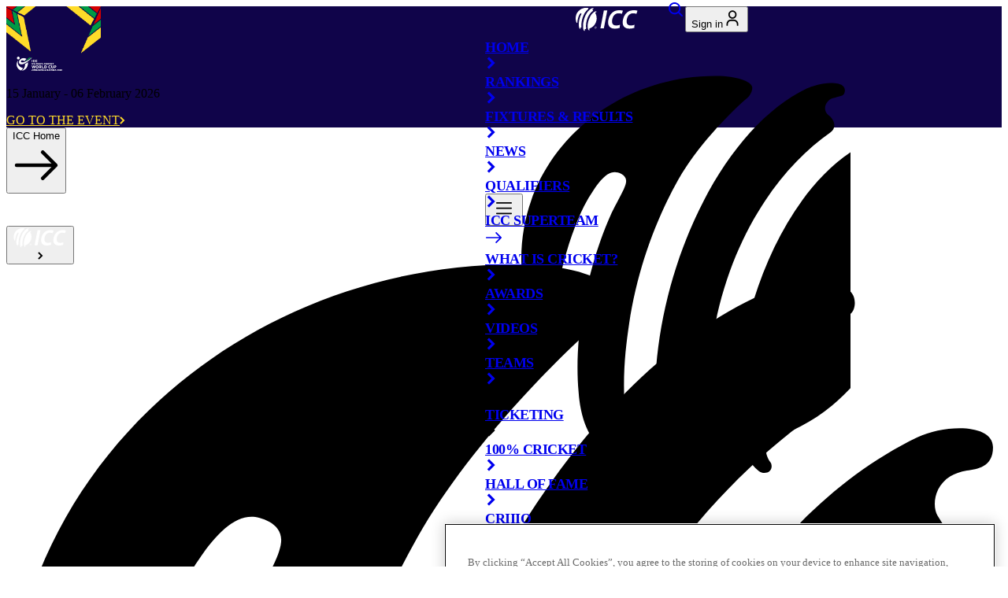

--- FILE ---
content_type: text/html; charset=utf-8
request_url: https://www.icc-cricket.com/videos
body_size: 130940
content:
<!DOCTYPE html><html lang="en"><head><meta charSet="utf-8"/><meta name="viewport" content="width=device-width, initial-scale=1"/><link rel="preload" as="image" href="https://ib.adnxs.com/pixie?pi=038ba63f-0f9a-466b-abce-8e0949836185&amp;e=LandingPage&amp;script=0&quot;"/><link rel="stylesheet" href="/_next/static/css/29bf80296a5198c0.css" data-precedence="next"/><link rel="stylesheet" href="/_next/static/css/8827047ba5555ba0.css" data-precedence="next"/><link rel="stylesheet" href="/_next/static/css/515ba34f16724614.css" data-precedence="next"/><link rel="stylesheet" href="/_next/static/css/b85c4ddfb9efe155.css" data-precedence="next"/><link rel="stylesheet" href="/_next/static/css/6fd0f70674f57ac9.css" data-precedence="next"/><link rel="stylesheet" href="/_next/static/css/6d8f67a932565abb.css" data-precedence="next"/><link rel="stylesheet" href="/_next/static/css/a78967dc9f47dcbe.css" data-precedence="next"/><link rel="preload" as="script" fetchPriority="low" href="/_next/static/chunks/webpack-d8a829c437392314.js"/><script src="/_next/static/chunks/fd9d1056-612c52ee217a6c1c.js" async=""></script><script src="/_next/static/chunks/117-24f450947fcfc93b.js" async=""></script><script src="/_next/static/chunks/main-app-050fd630f446e664.js" async=""></script><script src="/_next/static/chunks/754-5a4cbc39020ec999.js" async=""></script><script src="/_next/static/chunks/798-b13921985cdc45e8.js" async=""></script><script src="/_next/static/chunks/556-7dd4fe55e85eadef.js" async=""></script><script src="/_next/static/chunks/app/layout-b3e56292b46ddaa1.js" async=""></script><script src="/_next/static/chunks/13b76428-f5cdb88816a57f0b.js" async=""></script><script src="/_next/static/chunks/61f8617b-64f9fb3059c2987a.js" async=""></script><script src="/_next/static/chunks/d6bd1ac1-0fa5b1a2cd1cde35.js" async=""></script><script src="/_next/static/chunks/a22dc6a2-7e413b6401629223.js" async=""></script><script src="/_next/static/chunks/c857e369-c639ecb3c90838dd.js" async=""></script><script src="/_next/static/chunks/e37a0b60-8a534e0eeb30b5db.js" async=""></script><script src="/_next/static/chunks/aaea2bcf-b201cbd1b83ebecc.js" async=""></script><script src="/_next/static/chunks/928-4d3f71d2a32ff2fd.js" async=""></script><script src="/_next/static/chunks/62-e3b6ee92789d4563.js" async=""></script><script src="/_next/static/chunks/414-9a234bbb125450c1.js" async=""></script><script src="/_next/static/chunks/app/%5B%5B...pageName%5D%5D/page-5b6b4508c104bd0e.js" async=""></script><script src="/_next/static/chunks/app/error-183062f0cfd67023.js" async=""></script><link rel="preload" href="https://www.googletagservices.com/tag/js/gpt.js" as="script"/><link rel="preload" href="https://cdn.cookielaw.org/scripttemplates/otSDKStub.js" as="script"/><link rel="preload" href="/scripts/analytics/tiktok-pixel.js" as="script"/><link rel="preload" href="/scripts/analytics/display59A-pixel.js" as="script"/><link rel="preload" href="//cdn.parsely.com/keys/icc-cricket.com/p.js" as="script"/><link rel="preload" href="https://www.googletagmanager.com/gtag/js?id=G-SB8SBQVNVM" as="script"/><link rel="icon" href="/favicon.ico" sizes="any"/><link rel="icon" type="image/png" href="https://images.icc-cricket.com/image/upload/t_q-best/prd/assets/favicon/favicon-32x32.png" sizes="32x32"/><link rel="icon" type="image/png" href="https://images.icc-cricket.com/image/upload/t_q-best/prd/assets/favicon/favicon-16x16.png" sizes="16x16"/><link rel="apple-touch-icon" href="https://images.icc-cricket.com/image/upload/t_q-best/prd/assets/favicon/apple-touch-icon.png"/><link rel="apple-touch-icon-precomposed" href="https://images.icc-cricket.com/image/upload/t_q-best/prd/assets/favicon/apple-touch-icon.png"/><link rel="icon" type="image/png" href="https://images.icc-cricket.com/image/upload/t_q-best/prd/assets/favicon/android-chrome-192x192.png" sizes="192x192"/><link rel="icon" type="image/png" href="https://images.icc-cricket.com/image/upload/t_q-best/prd/assets/favicon/android-chrome-512x512.png" sizes="512x512"/><meta name="msapplication-TileColor" content="#ffffff"/><meta name="msapplication-TileImage" content="https://images.icc-cricket.com/image/upload/t_q-best/prd/assets/favicon/mstile-144x144.png"/><link rel="mask-icon" href="https://images.icc-cricket.com/image/upload/t_q-best/prd/assets/favicon/safari-pinned-tab.svg" color="#5bbad5"/><meta name="theme-color" content="#ffffff"/><title>ICC Cricket Videos | ICC</title><meta name="description" content="Official source of ICC Cricket videos - catch matches live on ICC.tv, watch match highlights, interviews, latest events and features from the International Cricket Council."/><link rel="author" href="https://www.icc-cricket.com/"/><meta name="author" content="icc"/><meta name="keywords" content="icc, cricket news, latest cricket news, cricket headlines today, today cricket news update, cricket breaking news, cricket world news, international cricket news, international cricket live score, cricket live score, today&#x27;s cricket match score, today cricket live score, latest cricket scores, live cricket match update, cricket scorecard live, cricket match live streaming score, cricket match today live, cricket results today, cricket match result today, cricket match highlights today, cricket series updates, t20 cricket live score, odi cricket live score, test cricket live score, icc cricket updates, cricket world cup news, cricket world cup live score"/><meta name="robots" content="/robots.txt"/><meta name="fb:pages" content="146078378744600"/><meta name="fb:app_id" content="159513024983374"/><link rel="canonical" href="https://www.icc-cricket.com/videos"/><meta property="og:title" content="ICC Cricket Videos | ICC"/><meta property="og:description" content="Official source of ICC Cricket videos - catch matches live on ICC.tv, watch match highlights, interviews, latest events and features from the International Cricket Council."/><meta property="og:url" content="https://www.icc-cricket.com/videos"/><meta property="og:site_name" content="icc"/><meta property="og:locale" content="en-GB"/><meta property="og:image" content="https://images.icc-cricket.com/image/private/t_q-best/v1695807309/prd/assets/default-thumbnail"/><meta property="og:type" content="website"/><meta name="twitter:card" content="summary_large_image"/><meta name="twitter:site" content="@icc"/><meta name="twitter:creator" content="@icc"/><meta name="twitter:title" content="ICC Cricket Videos | ICC"/><meta name="twitter:description" content="Official source of ICC Cricket videos - catch matches live on ICC.tv, watch match highlights, interviews, latest events and features from the International Cricket Council."/><meta name="twitter:image" content="https://images.icc-cricket.com/image/private/t_q-best/v1695807309/prd/assets/default-thumbnail"/><script src="/_next/static/chunks/polyfills-42372ed130431b0a.js" noModule=""></script>
                              <script>!function(e){var n="https://s.go-mpulse.net/boomerang/";if("False"=="True")e.BOOMR_config=e.BOOMR_config||{},e.BOOMR_config.PageParams=e.BOOMR_config.PageParams||{},e.BOOMR_config.PageParams.pci=!0,n="https://s2.go-mpulse.net/boomerang/";if(window.BOOMR_API_key="Q298E-BXCRP-TNXXB-UWJ6T-DH7ZL",function(){function e(){if(!o){var e=document.createElement("script");e.id="boomr-scr-as",e.src=window.BOOMR.url,e.async=!0,i.parentNode.appendChild(e),o=!0}}function t(e){o=!0;var n,t,a,r,d=document,O=window;if(window.BOOMR.snippetMethod=e?"if":"i",t=function(e,n){var t=d.createElement("script");t.id=n||"boomr-if-as",t.src=window.BOOMR.url,BOOMR_lstart=(new Date).getTime(),e=e||d.body,e.appendChild(t)},!window.addEventListener&&window.attachEvent&&navigator.userAgent.match(/MSIE [67]\./))return window.BOOMR.snippetMethod="s",void t(i.parentNode,"boomr-async");a=document.createElement("IFRAME"),a.src="about:blank",a.title="",a.role="presentation",a.loading="eager",r=(a.frameElement||a).style,r.width=0,r.height=0,r.border=0,r.display="none",i.parentNode.appendChild(a);try{O=a.contentWindow,d=O.document.open()}catch(_){n=document.domain,a.src="javascript:var d=document.open();d.domain='"+n+"';void(0);",O=a.contentWindow,d=O.document.open()}if(n)d._boomrl=function(){this.domain=n,t()},d.write("<bo"+"dy onload='document._boomrl();'>");else if(O._boomrl=function(){t()},O.addEventListener)O.addEventListener("load",O._boomrl,!1);else if(O.attachEvent)O.attachEvent("onload",O._boomrl);d.close()}function a(e){window.BOOMR_onload=e&&e.timeStamp||(new Date).getTime()}if(!window.BOOMR||!window.BOOMR.version&&!window.BOOMR.snippetExecuted){window.BOOMR=window.BOOMR||{},window.BOOMR.snippetStart=(new Date).getTime(),window.BOOMR.snippetExecuted=!0,window.BOOMR.snippetVersion=12,window.BOOMR.url=n+"Q298E-BXCRP-TNXXB-UWJ6T-DH7ZL";var i=document.currentScript||document.getElementsByTagName("script")[0],o=!1,r=document.createElement("link");if(r.relList&&"function"==typeof r.relList.supports&&r.relList.supports("preload")&&"as"in r)window.BOOMR.snippetMethod="p",r.href=window.BOOMR.url,r.rel="preload",r.as="script",r.addEventListener("load",e),r.addEventListener("error",function(){t(!0)}),setTimeout(function(){if(!o)t(!0)},3e3),BOOMR_lstart=(new Date).getTime(),i.parentNode.appendChild(r);else t(!1);if(window.addEventListener)window.addEventListener("load",a,!1);else if(window.attachEvent)window.attachEvent("onload",a)}}(),"".length>0)if(e&&"performance"in e&&e.performance&&"function"==typeof e.performance.setResourceTimingBufferSize)e.performance.setResourceTimingBufferSize();!function(){if(BOOMR=e.BOOMR||{},BOOMR.plugins=BOOMR.plugins||{},!BOOMR.plugins.AK){var n=""=="true"?1:0,t="",a="amhawqqccueve2lvvl5a-f-8da8ba7a6-clientnsv4-s.akamaihd.net",i="false"=="true"?2:1,o={"ak.v":"39","ak.cp":"1540782","ak.ai":parseInt("983683",10),"ak.ol":"0","ak.cr":9,"ak.ipv":4,"ak.proto":"h2","ak.rid":"1970d013","ak.r":51990,"ak.a2":n,"ak.m":"","ak.n":"ff","ak.bpcip":"3.14.11.0","ak.cport":48310,"ak.gh":"2.17.209.146","ak.quicv":"","ak.tlsv":"tls1.3","ak.0rtt":"","ak.0rtt.ed":"","ak.csrc":"-","ak.acc":"","ak.t":"1769319162","ak.ak":"hOBiQwZUYzCg5VSAfCLimQ==eugc2dIn9RLxYBMKIt065+EnUZkCvWoUqeL5wGmdCldNEjIpgb76UWaSxVhSBsUSQO3xqaWXkvhC6ZKmBRin06wmBUWXo3knKYi4aeXqfIXzmDDzFiQ5vPM8mQB2OWIkQos+iL9nz+Obw6UnsNQcIznW1r1XvqBH299OG+09kZI1Q5YvArNfS2y9rh6p7iF/V0KU8gImgnI+llB/R1R7x4i32U7H1ZppuFFYtPoQcSzIcqkZ3abdWbCI3Xz1vmtitzwj+xIA4J+u+74G5e7hZfkpMC2n3ytcC+oRJ64cQP9GQsPysB+sKTffpT4F5eZzIITY97AXhLp/QQjQOVxoNfC8XgnNw9cgI/uF7hTnJF163NTA+ZL+tn5A99NXCPJ9fzPcvsEv/3em7SRgDCBhGeYwEceK/oEIRLcsKUZT9Iw=","ak.pv":"242","ak.dpoabenc":"","ak.tf":i};if(""!==t)o["ak.ruds"]=t;var r={i:!1,av:function(n){var t="http.initiator";if(n&&(!n[t]||"spa_hard"===n[t]))o["ak.feo"]=void 0!==e.aFeoApplied?1:0,BOOMR.addVar(o)},rv:function(){var e=["ak.bpcip","ak.cport","ak.cr","ak.csrc","ak.gh","ak.ipv","ak.m","ak.n","ak.ol","ak.proto","ak.quicv","ak.tlsv","ak.0rtt","ak.0rtt.ed","ak.r","ak.acc","ak.t","ak.tf"];BOOMR.removeVar(e)}};BOOMR.plugins.AK={akVars:o,akDNSPreFetchDomain:a,init:function(){if(!r.i){var e=BOOMR.subscribe;e("before_beacon",r.av,null,null),e("onbeacon",r.rv,null,null),r.i=!0}return this},is_complete:function(){return!0}}}}()}(window);</script></head><body><style>:root{ --icc-theme-tertiarycolor: #0d1635; --icc-theme-primarycolor: #00175F; --icc-theme-darkbackgroundcolor: #00175F; --icc-theme-darkhighlightcolor: #16D9F9; --icc-theme-darktitlescolor: #FFFFFF; --icc-theme-darklabelscolor: #FFFFFF; --icc-theme-lightbackgroundcolor: #FFFFFF; --icc-theme-lighttitlescolor: #00175F; --icc-theme-lightlabelscolor: #000000; --icc-theme-lighthighlightcolor: #16D9F9; }</style><!--$--><div id="main-container" class="w-full flex flex-col justify-between min-h-screen"><!--$--><!--$--><header class="Header_header__Mklic" id="header"><div class="" id="galaxyBar_0C59c_vY3RWddjrbF49FL"><!--$--><!--$!--><template data-dgst="BAILOUT_TO_CLIENT_SIDE_RENDERING"></template><!--/$--><!--/$--><!--$--><!--/$--><!--$--><div id="galaxyBar" class="GalaxyBar_galaxyBar__pu3qX overflow-hidden" style="background-color:#10044A;--galaxy-bar-bg-image-url:none;--galaxy-bar-secondary-color:#FFDC29"><div class="h-[60px] lg:h-[78px] relative"><img alt="top-left-theme-image" loading="lazy" width="60" height="60" decoding="async" data-nimg="1" class="left-0 top-0  block absolute h-[60px] lg:h-[78px] w-[60px] lg:w-[78px] after:w-full after:h-full" style="color:transparent" src="https://images.icc-cricket.com/image/private/t_ratio1_1-size10-webp/v1765872202/prd/assets/tournaments/u19-cricket-worldcup-2026/top-left-u19-cwc-2026.svg"/><img alt="top-right-theme-image" loading="lazy" width="60" height="60" decoding="async" data-nimg="1" class="right-0 top-0  block absolute h-[60px] lg:h-[78px] w-[60px] lg:w-[78px] after:w-full after:h-full" style="color:transparent" src="https://images.icc-cricket.com/image/private/t_ratio1_1-size10-webp/v1765872180/prd/assets/tournaments/u19-cricket-worldcup-2026/top-right-u19-cwc-2026.svg"/><div class="container h-full"><div class="h-full flex justify-center items-center"><div class="relative px-4 lg:px-8 after:content-[&#x27;&#x27;] after:bg-white after:opacity-20 after:absolute after:right-0 after:top-1/2 after:h-[24px] after:w-px after:bg-black after:-translate-y-1/2 last:after:hidden "><a href="/tournaments/u19-cricket-worldcup-2026"><img alt="logo" loading="lazy" width="84" height="18" decoding="async" data-nimg="1" class="w-12 h-[18px] lg:w-[146px] lg:h-[46px]" style="color:transparent" src="https://images.icc-cricket.com/image/private/t_q-best/v1765872148/prd/assets/tournaments/u19-cricket-worldcup-2026/u19-cwc-2026-logo.svg"/></a></div><div class="relative px-4 lg:px-8 after:content-[&#x27;&#x27;] after:bg-white after:opacity-20 after:absolute after:right-0 after:top-1/2 after:h-[24px] after:w-px after:bg-black after:-translate-y-1/2 last:after:hidden  h-9 px-2 lg:px-8 hidden lg:flex"><p class="font-date font-extrabold! text-white self-center">15 January<!-- --> - <!-- -->06 February 2026</p></div><div class="relative px-4 lg:px-8 after:content-[&#x27;&#x27;] after:bg-white after:opacity-20 after:absolute after:right-0 after:top-1/2 after:h-[24px] after:w-px after:bg-black after:-translate-y-1/2 last:after:hidden  after:hidden lg:after:block"><a href="/tournaments/u19-cricket-worldcup-2026" title="GO TO THE EVENT" class="text-primary bg-white uppercase px-10 py-3.5 rounded-full outline-hidden text-center w-fit border border-gray-300 flex items-center gap-2 z-0 px-4! py-2! font-cta" style="background-color:#10044A;color:#FFDC29;border-color:#10044A"><span class=" ">GO TO THE EVENT</span><svg width="7" height="10" viewBox="0 0 7 10" fill="none"><path d="M0.931641 1L4.93164 5L0.931641 9" stroke="currentColor" stroke-width="2"></path></svg></a></div></div></div></div></div><!--/$--></div><nav class="w-full h-[76px] lg:h-[71px] transition-colors duration-200 ease-linear z-50 bg-dark-background text-white absolute left-0 right-0 lg:mt-0" id="nav"><div class="w-full px-4 lg:px-[120px] flex items-center justify-between h-full relative"><div class="drawer-container -order-1 lg:order-last mr-12 lg:mr-0 lg:ml-4 dark"><div class=" w-8 h-8"><button type="button" class="group space-y-2 z-20" aria-expanded="false" tabindex="0" aria-controls="app-drawer" aria-label="Toggle menu"><svg width="32" height="32" viewBox="0 0 32 32" fill="currentColor"><path fill-rule="evenodd" clip-rule="evenodd" d="M6 22.3285C6 21.8156 6.41574 21.3999 6.92857 21.3999H25.0714C25.5843 21.3999 26 21.8156 26 22.3285C26 22.8413 25.5843 23.257 25.0714 23.257H6.92857C6.41574 23.257 6 22.8413 6 22.3285Z"></path><path fill-rule="evenodd" clip-rule="evenodd" d="M6 15.6288C6 15.1159 6.41574 14.7002 6.92857 14.7002H25.0714C25.5843 14.7002 26 15.1159 26 15.6288C26 16.1416 25.5843 16.5573 25.0714 16.5573H6.92857C6.41574 16.5573 6 16.1416 6 15.6288Z"></path><path fill-rule="evenodd" clip-rule="evenodd" d="M6 8.92857C6 8.41574 6.41574 8 6.92857 8H25.0714C25.5843 8 26 8.41574 26 8.92857C26 9.44141 25.5843 9.85714 25.0714 9.85714H6.92857C6.41574 9.85714 6 9.44141 6 8.92857Z"></path></svg></button><div class="drawer-wrapper z-20 bg-dark-background text-dark-title transform transition-transform duration-300 ease-in-out left-0 lg:right-0 lg:left-auto -translate-x-full lg:translate-x-full"><div class="menu-btn menu-btn-close z-20" aria-hidden="true"></div><div class="drawer-container__inner"><div class="hamburger-logo h-[76px] relative"><div class="absolute left-1/2 -translate-x-1/2 logo"><!--$--><a href="#nolink"><img alt="ICC Hamburger Logo" loading="lazy" width="80" height="30" decoding="async" data-nimg="1" class="max-sm:w-full h-full" style="color:transparent" src="https://images.icc-cricket.com/image/private/t_q-best/v1698133655/prd/assets/logos/icc-white-logo.svg"/></a><!--/$--></div><div class="flex lg:hidden ml-auto"><!--$--><div class="menu-view"><div class="menu-list-wrapper"><div class="group relative h-full w-full inline-flex justify-between  lg:pr-4 lg:after:content-[&#x27;&#x27;] lg:after:absolute lg:after:right-0 lg:after:top-1/2 lg:after:-translate-y-1/2 lg:after:w-px lg:after:h-4 lg:after:bg-white"><a href="/search" class=" text-inherit nav-item font-cta font-extrabold!   " data-id="58939cfd-07a0-4396-8ea1-ce1bdb2fa7ca" rel="noopener" text="Search" alt="Search" aria-label="Search" data-tag="search"><div class="flex items-center "><svg width="24px" height="24px" viewBox="0 0 24 24" fill="none" class="inline w-8 h-8" aria-hidden="true"><path fill-rule="evenodd" clip-rule="evenodd" d="M16.6375 15.2932C18.965 12.304 18.7547 7.97949 16.0069 5.23163C13.0314 2.25612 8.20713 2.25612 5.23163 5.23163C2.25612 8.20713 2.25612 13.0314 5.23163 16.0069C7.97949 18.7547 12.304 18.965 15.2932 16.6375C15.3061 16.6521 15.3195 16.6664 15.3334 16.6803L19.3741 20.721C19.7461 21.093 20.3491 21.093 20.721 20.721C21.093 20.3491 21.093 19.7461 20.721 19.3741L16.6803 15.3334C16.6664 15.3195 16.6521 15.3061 16.6375 15.2932ZM14.66 6.57853C16.8916 8.81016 16.8916 12.4283 14.66 14.66C12.4283 16.8916 8.81016 16.8916 6.57853 14.66C4.34691 12.4283 4.34691 8.81016 6.57853 6.57853C8.81016 4.34691 12.4283 4.34691 14.66 6.57853Z" fill="currentColor"></path></svg></div></a></div><div class="group relative h-full w-full inline-flex justify-between islogin lg:pr-4 lg:after:content-[&#x27;&#x27;] lg:after:absolute lg:after:right-0 lg:after:top-1/2 lg:after:-translate-y-1/2 lg:after:w-px lg:after:h-4 lg:after:bg-white"><!--$!--><template data-dgst="BAILOUT_TO_CLIENT_SIDE_RENDERING"></template><!--/$--></div></div></div><!--/$--></div></div><svg viewBox="0 0 862 925" class="hamburger-logo-background text-grey-light pointer-events-none opacity-5"><path d="M355.991 236.75C405.162 149.229 495.226 64.9034 510.529 52.6111C523.073 42.5314 525.331 29.7474 524.076 24.3388C521.317 13.0299 491.714 0 441.539 0C202.205 0 0 179.714 0 415.726C0 486.53 11.5402 539.878 37.882 593.965C41.6451 601.586 47.6661 604.782 53.1853 604.782C60.9624 604.782 67.7361 598.882 68.2378 591.506C74.5097 482.105 111.388 349.593 149.27 283.461C168.838 251.255 188.908 218.803 212.49 218.803C219.515 218.803 238.08 223.966 238.08 238.717C238.08 253.713 221.773 276.577 204.713 312.471C167.082 396.058 151.277 470.55 140.239 524.39C128.448 590.523 124.685 659.851 129.953 717.379C135.472 805.392 174.859 855.053 196.936 838.582C212.741 826.781 187.403 812.276 194.929 797.279C196.936 793.346 202.706 787.937 210.233 788.183C214.748 788.183 226.038 789.658 231.306 784.741C236.324 779.824 235.32 768.761 235.069 762.369C229.55 674.11 237.076 616.828 244.853 563.48C263.418 438.098 306.819 324.271 355.991 236.75ZM440.786 562.988C483.686 350.085 594.07 204.052 701.445 129.069C716.497 118.498 711.981 101.289 698.434 90.2256C680.873 75.9665 693.416 55.8071 705.709 51.3819C715.243 47.94 727.284 46.2191 731.048 43.0231C733.556 40.8105 734.811 37.1228 734.811 33.1892C734.811 24.8305 729.041 16.2259 702.699 16.2259C682.88 16.2259 657.541 24.3388 649.012 28.5182C453.581 121.694 303.558 442.277 303.558 730.409C303.558 796.542 308.575 862.429 333.914 902.256C345.203 919.957 359.503 932.003 372.548 920.448C374.555 918.727 382.332 910.86 372.297 894.88C364.771 883.08 367.28 867.591 373.301 860.462C389.357 841.286 402.653 856.037 418.96 842.023C426.486 835.631 431.002 825.306 428.995 807.113C426.737 788.675 421.72 754.748 423.476 713.446C424.981 660.343 431.253 610.19 440.786 562.988ZM817.599 183.647C821.362 181.435 826.129 179.714 831.899 178.73C840.68 177.501 854.478 175.78 854.478 158.571C854.478 137.92 812.833 138.657 789 149.966C588.3 246.83 491.714 558.071 492.215 718.117C492.466 777.858 493.47 863.166 538.878 897.831C545.401 902.747 552.676 903.239 558.446 901.518C569.485 897.831 570.488 884.801 565.721 878.163C562.711 873.983 558.195 867.591 556.188 856.774C554.181 845.957 556.941 827.518 574.753 821.864C602.098 813.259 628.44 801.213 653.778 785.971C764.414 720.084 850.966 596.177 860.75 450.39C865.516 360.902 847.704 281.002 806.31 217.574C802.045 210.199 802.798 192.743 817.599 183.647Z" fill="currentColor"></path></svg><div class="hamburger-navigation flex-1 overflow-auto px-4 lg:px-6 relative pt-6 border-t-2 border-white/20 py-2"><!--$--><div class="menu-view"><div class="menu-list-wrapper"><div class="group relative h-full w-full inline-flex justify-between  "><a href="/index" class="w-full text-inherit nav-item font-cta font-extrabold!  relative after:content-[&quot;&quot;] after:absolute after:inset-x-0 after:-bottom-2 after:opacity-20 after:border-b after:border-gray-300! " data-id="3c64f8ca-2066-455b-b7cd-b667e03b8854" rel="noopener" text="home" alt="home" aria-label="home"><div class="flex justify-between w-full items-center "><div class="flex items-center gap-3"><span class="">Home</span></div><span class=" w-[30px] h-[30px] flex items-center justify-center"><svg width="16px" height="16px" viewBox="0 0 7 10" fill="none" stroke-width="2" aria-hidden="true"><path d="M0.931641 1L4.93164 5L0.931641 9" stroke="currentColor" stroke-width="2"></path></svg></span></div></a></div><div class="group relative h-full w-full inline-flex justify-between  "><a href="/rankings" class="w-full text-inherit nav-item font-cta font-extrabold!  relative after:content-[&quot;&quot;] after:absolute after:inset-x-0 after:-bottom-2 after:opacity-20 after:border-b after:border-gray-300! " data-id="f114d776-0ad2-4d4c-a3da-b6b309f9d627" rel="noopener" text="rankings" alt="rankings" aria-label="rankings"><div class="flex justify-between w-full items-center "><div class="flex items-center gap-3"><span class="">Rankings</span></div><span class=" w-[30px] h-[30px] flex items-center justify-center"><svg width="16px" height="16px" viewBox="0 0 7 10" fill="none" stroke-width="2" aria-hidden="true"><path d="M0.931641 1L4.93164 5L0.931641 9" stroke="currentColor" stroke-width="2"></path></svg></span></div></a></div><div class="group relative h-full w-full inline-flex justify-between  "><a href="/fixtures-results" class="w-full text-inherit nav-item font-cta font-extrabold!  relative after:content-[&quot;&quot;] after:absolute after:inset-x-0 after:-bottom-2 after:opacity-20 after:border-b after:border-gray-300! " data-id="37f6cb96-d807-4b14-bf45-9bf0a1997fc7" rel="noopener" text="Fixtures &amp; Results" alt="Fixtures &amp; Results" aria-label="Fixtures &amp; Results" data-tag="fixtures-and-results"><div class="flex justify-between w-full items-center "><div class="flex items-center gap-3"><span class="">Fixtures &amp; Results</span></div><span class=" w-[30px] h-[30px] flex items-center justify-center"><svg width="16px" height="16px" viewBox="0 0 7 10" fill="none" stroke-width="2" aria-hidden="true"><path d="M0.931641 1L4.93164 5L0.931641 9" stroke="currentColor" stroke-width="2"></path></svg></span></div></a></div><div class="group relative h-full w-full inline-flex justify-between  "><a href="/news" class="w-full text-inherit nav-item font-cta font-extrabold!  relative after:content-[&quot;&quot;] after:absolute after:inset-x-0 after:-bottom-2 after:opacity-20 after:border-b after:border-gray-300! " data-id="92d3c2b9-a051-4952-9467-a4f4ed79bb94" rel="noopener" text="news" alt="news" aria-label="news"><div class="flex justify-between w-full items-center "><div class="flex items-center gap-3"><span class="">News</span></div><span class=" w-[30px] h-[30px] flex items-center justify-center"><svg width="16px" height="16px" viewBox="0 0 7 10" fill="none" stroke-width="2" aria-hidden="true"><path d="M0.931641 1L4.93164 5L0.931641 9" stroke="currentColor" stroke-width="2"></path></svg></span></div></a></div><div class="group relative h-full w-full inline-flex justify-between  "><a href="/qualifiers" class="w-full text-inherit nav-item font-cta font-extrabold!  relative after:content-[&quot;&quot;] after:absolute after:inset-x-0 after:-bottom-2 after:opacity-20 after:border-b after:border-gray-300! " data-id="4784d90b-e752-4fd7-aa0d-eaecc7b38711" rel="noopener" text="qualifiers" alt="qualifiers" aria-label="qualifiers"><div class="flex justify-between w-full items-center "><div class="flex items-center gap-3"><span class="">Qualifiers</span></div><span class=" w-[30px] h-[30px] flex items-center justify-center"><svg width="16px" height="16px" viewBox="0 0 7 10" fill="none" stroke-width="2" aria-hidden="true"><path d="M0.931641 1L4.93164 5L0.931641 9" stroke="currentColor" stroke-width="2"></path></svg></span></div></a></div><div class="group relative h-full w-full inline-flex justify-between  "><a href="https://bit.ly/4n9HS52" class="w-full text-inherit nav-item font-cta font-extrabold!  relative after:content-[&quot;&quot;] after:absolute after:inset-x-0 after:-bottom-2 after:opacity-20 after:border-b after:border-gray-300! " data-id="0c0bde9d-a774-4584-a30e-bba7c30cdc14" target="_blank" text="icc-superteam" alt="icc-superteam" aria-label="icc-superteam"><div class="flex justify-between w-full items-center "><div class="flex items-center gap-3"><span class="">ICC SuperTeam</span></div><span class="-rotate-45 w-[30px] h-[30px] flex items-center justify-center"><svg viewBox="0 0 20 20" fill="currentColor" stroke-width="2" width="22px" height="22px" aria-hidden="true"><path d="M1.729 9.212h14.656l-4.184-4.184a.78.78 0 010-1.107.781.781 0 011.106 0l5.481 5.482c.018.014.037.019.053.034a.766.766 0 01.209.66c-.004.038-.012.071-.021.109a.746.746 0 01-.143.271c-.021.026-.021.061-.045.085-.015.016-.034.02-.051.033l-5.483 5.483a.78.78 0 01-1.106 0 .778.778 0 010-1.105l4.184-4.185H1.729a.788.788 0 110-1.576z"></path></svg></span></div></a></div><div class="group relative h-full w-full inline-flex justify-between  "><a href="/what-is-cricket" class="w-full text-inherit nav-item font-cta font-extrabold!  relative after:content-[&quot;&quot;] after:absolute after:inset-x-0 after:-bottom-2 after:opacity-20 after:border-b after:border-gray-300! " data-id="809ffa1a-37a6-4a01-a839-d9f518669dc7" rel="noopener" text="What is Cricket?" alt="What is Cricket?" aria-label="What is Cricket?"><div class="flex justify-between w-full items-center "><div class="flex items-center gap-3"><span class="">What is Cricket?</span></div><span class=" w-[30px] h-[30px] flex items-center justify-center"><svg width="16px" height="16px" viewBox="0 0 7 10" fill="none" stroke-width="2" aria-hidden="true"><path d="M0.931641 1L4.93164 5L0.931641 9" stroke="currentColor" stroke-width="2"></path></svg></span></div></a></div><div class="group relative h-full w-full inline-flex justify-between  "><a href="/awards" class="w-full text-inherit nav-item font-cta font-extrabold!  relative after:content-[&quot;&quot;] after:absolute after:inset-x-0 after:-bottom-2 after:opacity-20 after:border-b after:border-gray-300! " data-id="95cc0adb-2d31-4a2a-a6ae-981934dd4348" rel="noopener" text="awards" alt="awards" aria-label="awards"><div class="flex justify-between w-full items-center "><div class="flex items-center gap-3"><span class="">Awards</span></div><span class=" w-[30px] h-[30px] flex items-center justify-center"><svg width="16px" height="16px" viewBox="0 0 7 10" fill="none" stroke-width="2" aria-hidden="true"><path d="M0.931641 1L4.93164 5L0.931641 9" stroke="currentColor" stroke-width="2"></path></svg></span></div></a></div><div class="group relative h-full w-full inline-flex justify-between  "><a href="/videos" class="w-full text-inherit nav-item font-cta font-extrabold!  relative after:content-[&quot;&quot;] after:absolute after:inset-x-0 after:-bottom-2 after:border-b-2 " data-id="9a844221-291a-49e4-81e3-eee6cc81bf66" rel="noopener" text="Videos" alt="Videos" aria-label="Videos" data-tag="videos"><div class="flex justify-between w-full items-center "><div class="flex items-center gap-3"><span class="">Videos</span></div><span class=" w-[30px] h-[30px] flex items-center justify-center"><svg width="16px" height="16px" viewBox="0 0 7 10" fill="none" stroke-width="2" aria-hidden="true"><path d="M0.931641 1L4.93164 5L0.931641 9" stroke="currentColor" stroke-width="2"></path></svg></span></div></a></div><div class="group relative h-full w-full inline-flex justify-between  "><a href="/teams/men" class="w-full text-inherit nav-item font-cta font-extrabold!  relative after:content-[&quot;&quot;] after:absolute after:inset-x-0 after:-bottom-2 after:opacity-20 after:border-b after:border-gray-300! " data-id="7b13f575-204d-44f9-848c-c5dbf6b0ad5e" rel="noopener" text="teams" alt="teams" aria-label="teams"><div class="flex justify-between w-full items-center "><div class="flex items-center gap-3"><span class="">Teams</span></div><span class=" w-[30px] h-[30px] flex items-center justify-center"><svg width="16px" height="16px" viewBox="0 0 7 10" fill="none" stroke-width="2" aria-hidden="true"><path d="M0.931641 1L4.93164 5L0.931641 9" stroke="currentColor" stroke-width="2"></path></svg></span></div></a></div><details class="relative nav-item-wrapper w-full open:[&amp;_.chevron]:-rotate-90 relative after:content-[&quot;&quot;] after:absolute after:inset-x-0 after:-bottom-2 after:opacity-20 after:border-b after:border-gray-300! after:bottom-4"><summary class="flex justify-between w-full cursor-pointer"><a href="#" class="w-full text-inherit nav-item font-cta font-extrabold!   " data-id="508e844a-952f-4b2e-aaf0-38bffc3db518" rel="noopener" text="Ticketing" alt="Ticketing" aria-label="Ticketing"><div class=" "><div class="flex items-center gap-3"><span class="">Ticketing</span></div></div></a><span class="chevron transform transition-transform rotate-90 mr-0.5 w-[30px] h-[30px] flex items-center justify-center"><svg width="16px" height="16px" viewBox="0 0 7 10" fill="none" aria-hidden="true"><path d="M0.931641 1L4.93164 5L0.931641 9" stroke="currentColor" stroke-width="2"></path></svg></span></summary><div class="hamburger-dropdown"><ul><li><a href="https://tickets.cricketworldcup.com/" class="text-inherit " data-id="43d4f943-9ed2-45c7-9ae4-f5ee9ef66ee9" target="_blank" text="ICC Men&#x27;s T20 World Cup, 2026" alt="ICC Men&#x27;s T20 World Cup, 2026" aria-label="ICC Men&#x27;s T20 World Cup, 2026"><div class=" "><div class="flex items-center gap-3"><span class="">ICC Men&#x27;s T20 World Cup, 2026</span></div></div></a></li><li><a href="https://tickets.womens.t20worldcup.com/list/partnerAdvantage?code=eio0oiT8qfWm" class="text-inherit " data-id="25a298f8-a13c-4439-a545-e1dcb977f8c8" target="_blank" text="ICC Women&#x27;s T20 World Cup, 2026" alt="ICC Women&#x27;s T20 World Cup, 2026" aria-label="ICC Women&#x27;s T20 World Cup, 2026"><div class=" "><div class="flex items-center gap-3"><span class="">ICC Women&#x27;s T20 World Cup, 2026</span></div></div></a></li></ul></div></details><div class="group relative h-full w-full inline-flex justify-between  "><a href="/100percentcricket/what-is-100percent-cricket" class="w-full text-inherit nav-item font-cta font-extrabold!  relative after:content-[&quot;&quot;] after:absolute after:inset-x-0 after:-bottom-2 after:opacity-20 after:border-b after:border-gray-300! " data-id="09f60027-0a49-45eb-a9bc-59d053a362a7" rel="noopener" text="100-cricket" alt="100-cricket" aria-label="100-cricket"><div class="flex justify-between w-full items-center "><div class="flex items-center gap-3"><span class="">100% Cricket</span></div><span class=" w-[30px] h-[30px] flex items-center justify-center"><svg width="16px" height="16px" viewBox="0 0 7 10" fill="none" stroke-width="2" aria-hidden="true"><path d="M0.931641 1L4.93164 5L0.931641 9" stroke="currentColor" stroke-width="2"></path></svg></span></div></a></div><div class="group relative h-full w-full inline-flex justify-between  "><a href="/hall-of-fame" class="w-full text-inherit nav-item font-cta font-extrabold!  relative after:content-[&quot;&quot;] after:absolute after:inset-x-0 after:-bottom-2 after:opacity-20 after:border-b after:border-gray-300! " data-id="55d2dfb7-48e7-41c9-ab46-ae27dd756efe" rel="noopener" text="Hall of Fame" alt="Hall of Fame" aria-label="Hall of Fame" data-tag="hall-of-fame"><div class="flex justify-between w-full items-center "><div class="flex items-center gap-3"><span class="">Hall of Fame</span></div><span class=" w-[30px] h-[30px] flex items-center justify-center"><svg width="16px" height="16px" viewBox="0 0 7 10" fill="none" stroke-width="2" aria-hidden="true"><path d="M0.931641 1L4.93164 5L0.931641 9" stroke="currentColor" stroke-width="2"></path></svg></span></div></a></div><div class="group relative h-full w-full inline-flex justify-between  "><a href="/criiio" class="w-full text-inherit nav-item font-cta font-extrabold!  relative after:content-[&quot;&quot;] after:absolute after:inset-x-0 after:-bottom-2 after:opacity-20 after:border-b after:border-gray-300! " data-id="757a0690-51f9-437b-b593-2c91425c8a4f" rel="noopener" text="Criiio" alt="Criiio" aria-label="Criiio" data-tag="criio"><div class="flex justify-between w-full items-center "><div class="flex items-center gap-3"><span class="">Criiio</span></div><span class=" w-[30px] h-[30px] flex items-center justify-center"><svg width="16px" height="16px" viewBox="0 0 7 10" fill="none" stroke-width="2" aria-hidden="true"><path d="M0.931641 1L4.93164 5L0.931641 9" stroke="currentColor" stroke-width="2"></path></svg></span></div></a></div><div class="group relative h-full w-full inline-flex justify-between  "><a href="/about" class="w-full text-inherit nav-item font-cta font-extrabold!  relative after:content-[&quot;&quot;] after:absolute after:inset-x-0 after:-bottom-2 after:opacity-20 after:border-b after:border-gray-300! " data-id="c682f16c-5fb2-40c3-9231-b35f5628a810" rel="noopener" text="about-icc" alt="about-icc" aria-label="about-icc"><div class="flex justify-between w-full items-center "><div class="flex items-center gap-3"><span class="">About ICC</span></div><span class=" w-[30px] h-[30px] flex items-center justify-center"><svg width="16px" height="16px" viewBox="0 0 7 10" fill="none" stroke-width="2" aria-hidden="true"><path d="M0.931641 1L4.93164 5L0.931641 9" stroke="currentColor" stroke-width="2"></path></svg></span></div></a></div><div class="group relative h-full w-full inline-flex justify-between  "><a href="/media-releases" class="w-full text-inherit nav-item font-cta font-extrabold!  relative after:content-[&quot;&quot;] after:absolute after:inset-x-0 after:-bottom-2 after:opacity-20 after:border-b after:border-gray-300! " data-id="94ab7780-d9e4-46ef-b393-f7ba5486dc61" rel="noopener" text="Media Releases" alt="Media Releases" aria-label="Media Releases" data-tag="media-releases"><div class="flex justify-between w-full items-center "><div class="flex items-center gap-3"><span class="">Media Releases</span></div><span class=" w-[30px] h-[30px] flex items-center justify-center"><svg width="16px" height="16px" viewBox="0 0 7 10" fill="none" stroke-width="2" aria-hidden="true"><path d="M0.931641 1L4.93164 5L0.931641 9" stroke="currentColor" stroke-width="2"></path></svg></span></div></a></div><div class="group relative h-full w-full inline-flex justify-between  "><a href="/photos" class="w-full text-inherit nav-item font-cta font-extrabold!  relative after:content-[&quot;&quot;] after:absolute after:inset-x-0 after:-bottom-2 after:opacity-20 after:border-b after:border-gray-300! " data-id="0d68f37b-725e-4ec9-ba1d-7f4429b9004b" rel="noopener" text="photos" alt="photos" aria-label="photos"><div class="flex justify-between w-full items-center "><div class="flex items-center gap-3"><span class="">Photos</span></div><span class=" w-[30px] h-[30px] flex items-center justify-center"><svg width="16px" height="16px" viewBox="0 0 7 10" fill="none" stroke-width="2" aria-hidden="true"><path d="M0.931641 1L4.93164 5L0.931641 9" stroke="currentColor" stroke-width="2"></path></svg></span></div></a></div><div class="group relative h-full w-full inline-flex justify-between  "><a href="/commercial-opportunities/index" class="w-full text-inherit nav-item font-cta font-extrabold!  relative after:content-[&quot;&quot;] after:absolute after:inset-x-0 after:-bottom-2 after:opacity-20 after:border-b after:border-gray-300! " data-id="4b092961-b321-43b1-8f45-cc54b39e5a12" rel="noopener" text="commercial-opportunities" alt="commercial-opportunities" aria-label="commercial-opportunities"><div class="flex justify-between w-full items-center "><div class="flex items-center gap-3"><span class="">Commercial Opportunities</span></div><span class=" w-[30px] h-[30px] flex items-center justify-center"><svg width="16px" height="16px" viewBox="0 0 7 10" fill="none" stroke-width="2" aria-hidden="true"><path d="M0.931641 1L4.93164 5L0.931641 9" stroke="currentColor" stroke-width="2"></path></svg></span></div></a></div><div class="group relative h-full w-full inline-flex justify-between  "><a href="https://www.icctravelandtours.com/icc-mens-t20-world-cup-west-indies-usa-2024/" class="w-full text-inherit nav-item font-cta font-extrabold!  relative after:content-[&quot;&quot;] after:absolute after:inset-x-0 after:-bottom-2 after:opacity-20 after:border-b after:border-gray-300! " data-id="08327eef-8e3d-4194-9378-4919a4343f41" rel="noopener" text="travel" alt="travel" aria-label="travel"><div class="flex justify-between w-full items-center "><div class="flex items-center gap-3"><span class="">Travel</span></div><span class=" w-[30px] h-[30px] flex items-center justify-center"><svg width="16px" height="16px" viewBox="0 0 7 10" fill="none" stroke-width="2" aria-hidden="true"><path d="M0.931641 1L4.93164 5L0.931641 9" stroke="currentColor" stroke-width="2"></path></svg></span></div></a></div></div></div><!--/$--></div><div class="social-icons-container relative text-grey-light/60 bg-dark-background"><!--$--><div class="social-icons-wrapper text-inherit"><a href="https://www.facebook.com/icc" target="_blank" class="SocialMenu_socialicon__G2xR8" aria-label="facebook social icon"><svg xmlns="http://www.w3.org/2000/svg" width="24px" height="24px" viewBox="0 0 34 34" fill="transparent" class="SocialMenu_socialicon__G2xR8" aria-hidden="true"><circle cx="17" cy="17.0011" r="16.3" stroke="currentColor" stroke-width="1.4"></circle><path fill-rule="evenodd" clip-rule="evenodd" d="M15.5335 20.463C15.5335 19.3746 15.5269 18.2862 15.5401 17.1979C15.5401 17.0134 15.4875 16.9581 15.2901 16.9642C14.9282 16.9765 14.5663 16.9642 14.1979 16.9704C14.0531 16.9765 13.9939 16.9335 14.0005 16.792C14.0071 16.1156 14.0071 15.4331 14.0005 14.7567C14.0005 14.6276 14.04 14.5845 14.1847 14.5845C14.5532 14.5907 14.9282 14.5722 15.2967 14.5907C15.5138 14.603 15.5533 14.5292 15.5533 14.3447C15.5401 13.8282 15.5401 13.3117 15.5533 12.7952C15.5664 12.1618 15.7506 11.5715 16.152 11.0611C16.652 10.4032 17.3758 10.108 18.2114 10.0712C19.0667 10.0343 19.9286 10.0527 20.7905 10.0466C20.909 10.0466 20.9485 10.0834 20.9485 10.1941C20.9419 10.8828 20.9419 11.5654 20.9485 12.2541C20.9485 12.377 20.909 12.4139 20.7774 12.4139C20.3629 12.4078 19.9484 12.4139 19.5404 12.4139C18.9878 12.4139 18.6588 12.6783 18.6259 13.1887C18.5996 13.5945 18.6193 14.0065 18.6062 14.4185C18.5996 14.5661 18.6983 14.5538 18.797 14.5538C19.422 14.5538 20.0536 14.5599 20.6787 14.5476C20.8629 14.5476 20.9221 14.5845 20.9024 14.7629C20.8234 15.4454 20.7577 16.1279 20.6919 16.8166C20.6787 16.9704 20.5997 17.0011 20.455 17.0011C19.9615 16.995 19.4615 16.995 18.968 17.0011C18.6127 17.0011 18.6456 16.9519 18.6456 17.2901C18.6456 19.4238 18.639 21.5514 18.6522 23.6851C18.6522 23.9126 18.593 23.9679 18.3561 23.9618C17.5074 23.9495 16.652 23.9495 15.8033 23.9618C15.5664 23.9679 15.5269 23.888 15.5269 23.6912C15.5335 22.609 15.5335 21.5329 15.5335 20.463Z" fill="currentColor"></path></svg></a><a href="https://www.youtube.com/@ICC" target="_blank" class="SocialMenu_socialicon__G2xR8" aria-label="youtube social icon"><svg xmlns="http://www.w3.org/2000/svg" width="24px" height="24px" viewBox="0 0 34 34" fill="transparent" class="SocialMenu_socialicon__G2xR8" aria-hidden="true"><circle cx="17" cy="17.0011" r="16.3" stroke="currentColor" stroke-width="1.4"></circle><path fill-rule="evenodd" clip-rule="evenodd" d="M22.1525 12.7511C22.72 12.9068 23.1669 13.3656 23.3185 13.9483C23.5941 15.0042 23.5941 17.2075 23.5941 17.2075C23.5941 17.2075 23.5941 19.4107 23.3185 20.4668C23.1669 21.0494 22.72 21.5082 22.1525 21.664C21.1242 21.9469 17.0002 21.9469 17.0002 21.9469C17.0002 21.9469 12.8762 21.9469 11.8478 21.664C11.2803 21.5082 10.8334 21.0494 10.6818 20.4668C10.4062 19.4107 10.4062 17.2075 10.4062 17.2075C10.4062 17.2075 10.4062 15.0042 10.6818 13.9483C10.8334 13.3656 11.2803 12.9068 11.8478 12.7511C12.8762 12.4681 17.0002 12.4681 17.0002 12.4681C17.0002 12.4681 21.1242 12.4681 22.1525 12.7511ZM15.7638 15.3525V19.4737L19.0608 17.4132L15.7638 15.3525Z" fill="currentColor"></path></svg></a><a href="https://www.Instagram.com/icc/" target="_blank" class="SocialMenu_socialicon__G2xR8" aria-label="instagram social icon"><svg viewBox="0 0 34 34" width="24px" height="24px" fill="transparent" xmlns="http://www.w3.org/2000/svg" class="SocialMenu_socialicon__G2xR8" aria-hidden="true"><circle cx="17" cy="17.0011" r="16.3" stroke="currentColor" stroke-width="1.4"></circle><path fill="currentColor" fill-rule="evenodd" clip-rule="evenodd" d="M17.0019 9.78885C15.0431 9.78885 14.7973 9.79741 14.028 9.83242C13.2602 9.86758 12.7361 9.98914 12.2776 10.1675C11.8032 10.3517 11.4008 10.5981 11 10.9991C10.5988 11.4 10.3524 11.8024 10.1676 12.2766C9.98875 12.7353 9.86704 13.2595 9.83249 14.027C9.79808 14.7963 9.78906 15.0423 9.78906 17.001C9.78906 18.9597 9.79778 19.2047 9.83264 19.974C9.86795 20.7418 9.9895 21.2659 10.1677 21.7245C10.3521 22.1988 10.5985 22.6012 10.9995 23.0021C11.4002 23.4032 11.8026 23.6502 12.2767 23.8345C12.7355 24.0128 13.2598 24.1344 14.0274 24.1695C14.7967 24.2045 15.0424 24.2131 17.001 24.2131C18.9598 24.2131 19.2049 24.2045 19.9742 24.1695C20.742 24.1344 21.2667 24.0128 21.7255 23.8345C22.1998 23.6502 22.6015 23.4032 23.0023 23.0021C23.4034 22.6012 23.6499 22.1988 23.8347 21.7246C24.012 21.2659 24.1337 20.7417 24.1697 19.9742C24.2043 19.2049 24.2133 18.9597 24.2133 17.001C24.2133 15.0423 24.2043 14.7965 24.1697 14.0272C24.1337 13.2594 24.012 12.7353 23.8347 12.2767C23.6499 11.8024 23.4034 11.4 23.0023 10.9991C22.6011 10.598 22.1999 10.3515 21.7251 10.1675C21.2653 9.98914 20.7409 9.86758 19.9731 9.83242C19.2038 9.79741 18.9589 9.78885 16.9996 9.78885H17.0019ZM20.8517 12.2858C20.3739 12.2858 19.9862 12.673 19.9862 13.151C19.9862 13.6288 20.3739 14.0164 20.8517 14.0164C21.3295 14.0164 21.7171 13.6288 21.7171 13.151C21.7171 12.6732 21.3295 12.2855 20.8517 12.2855V12.2858ZM17.0019 13.2978C14.9565 13.2978 13.2981 14.9561 13.2981 17.0015C13.2981 19.0469 14.9565 20.7045 17.0019 20.7045C19.0473 20.7045 20.705 19.0469 20.705 17.0015C20.705 14.9561 19.0471 13.2978 17.0017 13.2978H17.0019ZM17.0019 14.5973C18.3295 14.5973 19.4059 15.6736 19.4059 17.0014C19.4059 18.329 18.3295 19.4054 17.0019 19.4054C15.6741 19.4054 14.5978 18.329 14.5978 17.0014C14.5978 15.6736 15.6741 14.5973 17.0019 14.5973Z"></path></svg></a><a href="https://x.com/ICC" target="_blank" class="SocialMenu_socialicon__G2xR8" aria-label="twitter social icon"><svg xmlns="http://www.w3.org/2000/svg" width="24px" height="24px" viewBox="0 0 32 32" fill="transparent" class="SocialMenu_socialicon__G2xR8" aria-hidden="true"><circle cx="16" cy="16" r="15.3" stroke="currentColor" stroke-width="1.4"></circle><path d="M20.0258 10H22.1726L17.4825 15.0831L23 22H18.6799L15.2962 17.8049L11.4245 22H9.27646L14.2929 16.5631L9 10H13.4298L16.4883 13.8345L20.0258 10ZM19.2724 20.7815H20.4619L12.7834 11.1545H11.5069L19.2724 20.7815Z" fill="currentColor"></path></svg></a></div><!--/$--><div class="lang-switcher-container text-dark-title "></div></div></div></div></div></div><div class="flex items-center"><div class="text-left flex items-center"><button type="button" aria-expanded="false" aria-haspopup="true" class="flex items-center gap-2"><div class="shrink-0 h-[30px] min-w-auto" id="logo_uABIfLf7_p7G5jgJCowD3"><!--$--><a href="/index"><img alt="Header Logo" loading="lazy" width="70" height="25" decoding="async" data-nimg="1" class="max-sm:w-full h-full" style="color:transparent" src="https://images.icc-cricket.com/image/private/t_q-best/v1698133655/prd/assets/logos/icc-white-logo.svg"/></a><!--/$--></div><svg width="7" height="10" viewBox="0 0 7 10" fill="none" class="w-5 h-5 mx-2 transform transition-transform duration-300 ease-in-out rotate-90"><path d="M0.931641 1L4.93164 5L0.931641 9" stroke="currentColor" stroke-width="2"></path></svg></button><div class="transform origin-top transition-all duration-500 ease-in-out scale-y-0 opacity-0 absolute top-[75px] lg:top-[70px] left-0 z-20 h-screen lg:h-auto w-full lg:w-[404px] shadow-[6px_6px_18px_0px_#00000040] bg-primary"><div class="absolute inset-0 lg:-left-12 pointer-events-none overflow-hidden"><svg viewBox="0 0 862 925" class="scale-125 lg:scale-105 translate-y-[40%] lg:translate-y-16 translate-x-24 lg:-translate-x-10 text-white pointer-events-none opacity-5"><path d="M355.991 236.75C405.162 149.229 495.226 64.9034 510.529 52.6111C523.073 42.5314 525.331 29.7474 524.076 24.3388C521.317 13.0299 491.714 0 441.539 0C202.205 0 0 179.714 0 415.726C0 486.53 11.5402 539.878 37.882 593.965C41.6451 601.586 47.6661 604.782 53.1853 604.782C60.9624 604.782 67.7361 598.882 68.2378 591.506C74.5097 482.105 111.388 349.593 149.27 283.461C168.838 251.255 188.908 218.803 212.49 218.803C219.515 218.803 238.08 223.966 238.08 238.717C238.08 253.713 221.773 276.577 204.713 312.471C167.082 396.058 151.277 470.55 140.239 524.39C128.448 590.523 124.685 659.851 129.953 717.379C135.472 805.392 174.859 855.053 196.936 838.582C212.741 826.781 187.403 812.276 194.929 797.279C196.936 793.346 202.706 787.937 210.233 788.183C214.748 788.183 226.038 789.658 231.306 784.741C236.324 779.824 235.32 768.761 235.069 762.369C229.55 674.11 237.076 616.828 244.853 563.48C263.418 438.098 306.819 324.271 355.991 236.75ZM440.786 562.988C483.686 350.085 594.07 204.052 701.445 129.069C716.497 118.498 711.981 101.289 698.434 90.2256C680.873 75.9665 693.416 55.8071 705.709 51.3819C715.243 47.94 727.284 46.2191 731.048 43.0231C733.556 40.8105 734.811 37.1228 734.811 33.1892C734.811 24.8305 729.041 16.2259 702.699 16.2259C682.88 16.2259 657.541 24.3388 649.012 28.5182C453.581 121.694 303.558 442.277 303.558 730.409C303.558 796.542 308.575 862.429 333.914 902.256C345.203 919.957 359.503 932.003 372.548 920.448C374.555 918.727 382.332 910.86 372.297 894.88C364.771 883.08 367.28 867.591 373.301 860.462C389.357 841.286 402.653 856.037 418.96 842.023C426.486 835.631 431.002 825.306 428.995 807.113C426.737 788.675 421.72 754.748 423.476 713.446C424.981 660.343 431.253 610.19 440.786 562.988ZM817.599 183.647C821.362 181.435 826.129 179.714 831.899 178.73C840.68 177.501 854.478 175.78 854.478 158.571C854.478 137.92 812.833 138.657 789 149.966C588.3 246.83 491.714 558.071 492.215 718.117C492.466 777.858 493.47 863.166 538.878 897.831C545.401 902.747 552.676 903.239 558.446 901.518C569.485 897.831 570.488 884.801 565.721 878.163C562.711 873.983 558.195 867.591 556.188 856.774C554.181 845.957 556.941 827.518 574.753 821.864C602.098 813.259 628.44 801.213 653.778 785.971C764.414 720.084 850.966 596.177 860.75 450.39C865.516 360.902 847.704 281.002 806.31 217.574C802.045 210.199 802.798 192.743 817.599 183.647Z" fill="currentColor"></path></svg></div><div class="relative h-full lg:h-auto lg:max-h-[80vh] px-4 lg:pr-4 lg:pl-[120px] overflow-y-auto pb-20 lg:pb-0"><a href="/index" class="w-full relative nav-item font-cta
                mt-4  my-4 flex h-[34px] items-center py-4 text-left justify-between " data-id="4bab8349-7290-4279-b2af-687ed69de5fe" rel="noopener" text="icc-home" alt="icc-home" aria-label="icc-home"><div class="flex justify-between w-full items-center relative after:content-[&quot;&quot;] after:absolute after:inset-x-0 after:-bottom-2 after:opacity-20 after:border-b after:border-gray-300!"><div class="flex items-center gap-3"><img alt="icc-home" loading="lazy" width="32" height="32" decoding="async" data-nimg="1" style="color:transparent" src="/favicon.ico"/><span class="w-[180px] lg:w-[150px] font-cta font-extrabold!">ICC Home</span></div><span class=" w-[30px] h-[30px] flex items-center justify-center"><svg width="16px" height="16px" viewBox="0 0 7 10" fill="none" stroke-width="2" aria-hidden="true"><path d="M0.931641 1L4.93164 5L0.931641 9" stroke="currentColor" stroke-width="2"></path></svg></span></div></a><a href="/tournaments/u19-cricket-worldcup-2026" class="w-full relative nav-item font-cta
                  my-4 flex h-[34px] items-center py-4 text-left justify-between " data-id="d7853f00-c631-4f90-88f8-c3b02d5e8c5a" rel="noopener" text="icc-u19-cricket-world-cup-2026" alt="icc-u19-cricket-world-cup-2026" aria-label="icc-u19-cricket-world-cup-2026"><div class="flex justify-between w-full items-center relative after:content-[&quot;&quot;] after:absolute after:inset-x-0 after:-bottom-2 after:opacity-20 after:border-b after:border-gray-300!"><div class="flex items-center gap-3"><img alt="icc-u19-cricket-world-cup-2026" loading="lazy" width="32" height="32" decoding="async" data-nimg="1" style="color:transparent" src="https://images.icc-cricket.com/image/private/s--ceTYWUWH--/v1765887122/prd/assets/app-nav-dropdown/u19-cwc-2026-events-dropdown.png"/><span class="w-[180px] lg:w-[150px] font-cta font-extrabold!">ICC Under-19 Cricket World Cup, 2026</span></div><span class=" w-[30px] h-[30px] flex items-center justify-center"><svg width="16px" height="16px" viewBox="0 0 7 10" fill="none" stroke-width="2" aria-hidden="true"><path d="M0.931641 1L4.93164 5L0.931641 9" stroke="currentColor" stroke-width="2"></path></svg></span></div></a><a href="/tournaments/mens-t20-world-cup-2026" class="w-full relative nav-item font-cta
                  my-4 flex h-[34px] items-center py-4 text-left justify-between " data-id="cad9f295-8b73-42c2-a302-2a2fc4de2112" rel="noopener" text="icc-m-t20-2026" alt="icc-m-t20-2026" aria-label="icc-m-t20-2026"><div class="flex justify-between w-full items-center relative after:content-[&quot;&quot;] after:absolute after:inset-x-0 after:-bottom-2 after:opacity-20 after:border-b after:border-gray-300!"><div class="flex items-center gap-3"><img alt="icc-m-t20-2026" loading="lazy" width="32" height="32" decoding="async" data-nimg="1" style="color:transparent" src="https://images.icc-cricket.com/image/private/s--90zFOyUh--/v1761395835/prd/assets/tournaments/mens-t20-world-cup-2026/m-t20-2026-icon.svg"/><span class="w-[180px] lg:w-[150px] font-cta font-extrabold!">ICC Men&#x27;s T20 World Cup, 2026</span></div><span class=" w-[30px] h-[30px] flex items-center justify-center"><svg width="16px" height="16px" viewBox="0 0 7 10" fill="none" stroke-width="2" aria-hidden="true"><path d="M0.931641 1L4.93164 5L0.931641 9" stroke="currentColor" stroke-width="2"></path></svg></span></div></a><a href="/tournaments/womens-t20-worldcup-2026" class="w-full relative nav-item font-cta
                  my-4 flex h-[34px] items-center py-4 text-left justify-between " data-id="4c803543-b3ab-4dc1-9a43-367685a4a13d" rel="noopener" text="icc-w-t20-wc-2026" alt="icc-w-t20-wc-2026" aria-label="icc-w-t20-wc-2026"><div class="flex justify-between w-full items-center relative after:content-[&quot;&quot;] after:absolute after:inset-x-0 after:-bottom-2 after:opacity-20 after:border-b after:border-gray-300!"><div class="flex items-center gap-3"><img alt="icc-w-t20-wc-2026" loading="lazy" width="32" height="32" decoding="async" data-nimg="1" style="color:transparent" src="https://images.icc-cricket.com/image/private/s--tk0Z8S-s--/v1758004667/prd/assets/app-nav-dropdown/w-t20wc-2026-icon.png"/><span class="w-[180px] lg:w-[150px] font-cta font-extrabold!">ICC Women&#x27;s T20 World Cup, 2026</span></div><span class=" w-[30px] h-[30px] flex items-center justify-center"><svg width="16px" height="16px" viewBox="0 0 7 10" fill="none" stroke-width="2" aria-hidden="true"><path d="M0.931641 1L4.93164 5L0.931641 9" stroke="currentColor" stroke-width="2"></path></svg></span></div></a><a href="/tournaments/world-test-championship" class="w-full relative nav-item font-cta
                  my-4 flex h-[34px] items-center py-4 text-left justify-between " data-id="6e143cfa-bd1e-446a-a8ae-32721aea028c" rel="noopener" text="icc-wtc" alt="icc-wtc" aria-label="icc-wtc"><div class="flex justify-between w-full items-center relative after:content-[&quot;&quot;] after:absolute after:inset-x-0 after:-bottom-2 after:opacity-20 after:border-b after:border-gray-300!"><div class="flex items-center gap-3"><img alt="icc-wtc" loading="lazy" width="32" height="32" decoding="async" data-nimg="1" style="color:transparent" src="https://images.icc-cricket.com/image/private/s--fzcZfncW--/v1758003928/prd/assets/app-nav-dropdown/wtc-icon.png"/><span class="w-[180px] lg:w-[150px] font-cta font-extrabold!">ICC World Test Championship, 2025-27</span></div><span class=" w-[30px] h-[30px] flex items-center justify-center"><svg width="16px" height="16px" viewBox="0 0 7 10" fill="none" stroke-width="2" aria-hidden="true"><path d="M0.931641 1L4.93164 5L0.931641 9" stroke="currentColor" stroke-width="2"></path></svg></span></div></a><a href="/tournaments/womens-emerging-nations-trophy-2025" class="w-full relative nav-item font-cta
                  my-4 flex h-[34px] items-center py-4 text-left justify-between " data-id="bb696b7e-9889-4e96-aacd-87525fabde6b" rel="noopener" text="w-emer-nations-2025" alt="w-emer-nations-2025" aria-label="w-emer-nations-2025"><div class="flex justify-between w-full items-center relative after:content-[&quot;&quot;] after:absolute after:inset-x-0 after:-bottom-2 after:opacity-20 after:border-b after:border-gray-300!"><div class="flex items-center gap-3"><img alt="w-emer-nations-2025" loading="lazy" width="32" height="32" decoding="async" data-nimg="1" style="color:transparent" src="https://images.icc-cricket.com/image/private/s--NSrt8OYQ--/v1763555244/prd/assets/app-nav-dropdown/app-womens-emerging-event-dropdown.svg"/><span class="w-[180px] lg:w-[150px] font-cta font-extrabold!">ICC Women&#x27;s Emerging Nations Trophy, 2025</span></div><span class=" w-[30px] h-[30px] flex items-center justify-center"><svg width="16px" height="16px" viewBox="0 0 7 10" fill="none" stroke-width="2" aria-hidden="true"><path d="M0.931641 1L4.93164 5L0.931641 9" stroke="currentColor" stroke-width="2"></path></svg></span></div></a><a href="/tournaments/womens-cricket-worldcup-2025" class="w-full relative nav-item font-cta
                  my-4 flex h-[34px] items-center py-4 text-left justify-between " data-id="59cc7ba0-ed59-423e-b395-a5aa624e4bb7" rel="noopener" text="icc-w-cwc-2025" alt="icc-w-cwc-2025" aria-label="icc-w-cwc-2025"><div class="flex justify-between w-full items-center relative after:content-[&quot;&quot;] after:absolute after:inset-x-0 after:-bottom-2 after:opacity-20 after:border-b after:border-gray-300!"><div class="flex items-center gap-3"><img alt="icc-w-cwc-2025" loading="lazy" width="32" height="32" decoding="async" data-nimg="1" style="color:transparent" src="https://images.icc-cricket.com/image/private/s--KIeQ_mG4--/v1758004253/prd/assets/app-nav-dropdown/w-cwc-2025-icon.png"/><span class="w-[180px] lg:w-[150px] font-cta font-extrabold!">ICC Women&#x27;s Cricket World Cup, 2025</span></div><span class=" w-[30px] h-[30px] flex items-center justify-center"><svg width="16px" height="16px" viewBox="0 0 7 10" fill="none" stroke-width="2" aria-hidden="true"><path d="M0.931641 1L4.93164 5L0.931641 9" stroke="currentColor" stroke-width="2"></path></svg></span></div></a><a href="/tournaments/champions-trophy-2025" class="w-full relative nav-item font-cta
                  my-4 flex h-[34px] items-center py-4 text-left justify-between " data-id="29afd990-d565-440b-8f31-bb7948774425" rel="noopener" text="icc-champions-trophy" alt="icc-champions-trophy" aria-label="icc-champions-trophy"><div class="flex justify-between w-full items-center relative after:content-[&quot;&quot;] after:absolute after:inset-x-0 after:-bottom-2 after:opacity-20 after:border-b after:border-gray-300!"><div class="flex items-center gap-3"><img alt="icc-champions-trophy" loading="lazy" width="32" height="32" decoding="async" data-nimg="1" style="color:transparent" src="https://images.icc-cricket.com/image/private/s--6SstyD6r--/v1758004346/prd/assets/app-nav-dropdown/champs-2025-icon.png"/><span class="w-[180px] lg:w-[150px] font-cta font-extrabold!">ICC Champions Trophy, 2025</span></div><span class=" w-[30px] h-[30px] flex items-center justify-center"><svg width="16px" height="16px" viewBox="0 0 7 10" fill="none" stroke-width="2" aria-hidden="true"><path d="M0.931641 1L4.93164 5L0.931641 9" stroke="currentColor" stroke-width="2"></path></svg></span></div></a><a href="/tournaments/u19-womenst20worldcup" class="w-full relative nav-item font-cta
                  my-4 flex h-[34px] items-center py-4 text-left justify-between " data-id="5caf2191-d5db-4a37-a56f-c1734aa275eb" rel="noopener" text="icc-w-u19-t20-wc" alt="icc-w-u19-t20-wc" aria-label="icc-w-u19-t20-wc"><div class="flex justify-between w-full items-center relative after:content-[&quot;&quot;] after:absolute after:inset-x-0 after:-bottom-2 after:opacity-20 after:border-b after:border-gray-300!"><div class="flex items-center gap-3"><img alt="icc-w-u19-t20-wc" loading="lazy" width="32" height="32" decoding="async" data-nimg="1" style="color:transparent" src="https://images.icc-cricket.com/image/private/s--8GRWH3nd--/v1758004901/prd/assets/app-nav-dropdown/u19-w-t20wc-2025.png"/><span class="w-[180px] lg:w-[150px] font-cta font-extrabold!">ICC Women&#x27;s Under-19 T20 World Cup, 2025</span></div><span class=" w-[30px] h-[30px] flex items-center justify-center"><svg width="16px" height="16px" viewBox="0 0 7 10" fill="none" stroke-width="2" aria-hidden="true"><path d="M0.931641 1L4.93164 5L0.931641 9" stroke="currentColor" stroke-width="2"></path></svg></span></div></a><a href="/tournaments/cwc-challenge-league/matches" class="w-full relative nav-item font-cta
                  my-4 flex h-[34px] items-center py-4 text-left justify-between " data-id="e4ac3292-4fdd-41c3-8856-2eb11bc1be0e" rel="noopener" text="icc-cwc-challenge-league-a-b" alt="icc-cwc-challenge-league-a-b" aria-label="icc-cwc-challenge-league-a-b"><div class="flex justify-between w-full items-center relative after:content-[&quot;&quot;] after:absolute after:inset-x-0 after:-bottom-2 after:opacity-20 after:border-b after:border-gray-300!"><div class="flex items-center gap-3"><img alt="icc-cwc-challenge-league-a-b" loading="lazy" width="32" height="32" decoding="async" data-nimg="1" style="color:transparent" src="/favicon.ico"/><span class="w-[180px] lg:w-[150px] font-cta font-extrabold!">ICC CWC Challenge League A and B, 2024-26</span></div><span class=" w-[30px] h-[30px] flex items-center justify-center"><svg width="16px" height="16px" viewBox="0 0 7 10" fill="none" stroke-width="2" aria-hidden="true"><path d="M0.931641 1L4.93164 5L0.931641 9" stroke="currentColor" stroke-width="2"></path></svg></span></div></a><a href="/tournaments/icc-cricket-world-cup-league-2" class="w-full relative nav-item font-cta
                  my-4 flex h-[34px] items-center py-4 text-left justify-between " data-id="c291ca12-599e-4bd0-8cfa-9bb20a2665f2" rel="noopener" text="icc-cwc-league-2" alt="icc-cwc-league-2" aria-label="icc-cwc-league-2"><div class="flex justify-between w-full items-center relative after:content-[&quot;&quot;] after:absolute after:inset-x-0 after:-bottom-2 after:opacity-20 after:border-b after:border-gray-300!"><div class="flex items-center gap-3"><img alt="icc-cwc-league-2" loading="lazy" width="32" height="32" decoding="async" data-nimg="1" style="color:transparent" src="/favicon.ico"/><span class="w-[180px] lg:w-[150px] font-cta font-extrabold!">ICC Cricket World Cup League 2, 2023-27</span></div><span class=" w-[30px] h-[30px] flex items-center justify-center"><svg width="16px" height="16px" viewBox="0 0 7 10" fill="none" stroke-width="2" aria-hidden="true"><path d="M0.931641 1L4.93164 5L0.931641 9" stroke="currentColor" stroke-width="2"></path></svg></span></div></a><a href="/tournaments/icc-womens-championship" class="w-full relative nav-item font-cta
                  my-4 flex h-[34px] items-center py-4 text-left justify-between " data-id="4c6805dd-d6ef-4f33-a7f9-552d79e990fc" rel="noopener" text="icc-womens-championship" alt="icc-womens-championship" aria-label="icc-womens-championship"><div class="flex justify-between w-full items-center relative after:content-[&quot;&quot;] after:absolute after:inset-x-0 after:-bottom-2 after:opacity-20 after:border-b after:border-gray-300!"><div class="flex items-center gap-3"><img alt="icc-womens-championship" loading="lazy" width="32" height="32" decoding="async" data-nimg="1" style="color:transparent" src="https://images.icc-cricket.com/image/private/s--XXucTS2y--/v1758005874/prd/assets/app-nav-dropdown/w-champs-icon.png"/><span class="w-[180px] lg:w-[150px] font-cta font-extrabold!">ICC Women&#x27;s Championship, 2022-25</span></div><span class=" w-[30px] h-[30px] flex items-center justify-center"><svg width="16px" height="16px" viewBox="0 0 7 10" fill="none" stroke-width="2" aria-hidden="true"><path d="M0.931641 1L4.93164 5L0.931641 9" stroke="currentColor" stroke-width="2"></path></svg></span></div></a><a href="/tournaments/cricketworldcup" class="w-full relative nav-item font-cta
                  my-4 flex h-[34px] items-center py-4 text-left justify-between " data-id="6320c0b6-6eec-4a0b-93de-5aa03d7a93b0" rel="noopener" text="icc-cricket-world-cup" alt="icc-cricket-world-cup" aria-label="icc-cricket-world-cup"><div class="flex justify-between w-full items-center relative after:content-[&quot;&quot;] after:absolute after:inset-x-0 after:-bottom-2 after:opacity-20 after:border-b after:border-gray-300!"><div class="flex items-center gap-3"><img alt="icc-cricket-world-cup" loading="lazy" width="32" height="32" decoding="async" data-nimg="1" style="color:transparent" src="https://images.icc-cricket.com/image/private/s--ftYEli3s--/v1758103166/prd/assets/app-nav-dropdown/mens-cwc-2023-icon.png"/><span class="w-[180px] lg:w-[150px] font-cta font-extrabold!">ICC Cricket World Cup, 2023</span></div><span class=" w-[30px] h-[30px] flex items-center justify-center"><svg width="16px" height="16px" viewBox="0 0 7 10" fill="none" stroke-width="2" aria-hidden="true"><path d="M0.931641 1L4.93164 5L0.931641 9" stroke="currentColor" stroke-width="2"></path></svg></span></div></a></div><a href="/icc-events" class="sticky lg:relative bottom-0 w-full flex items-center bg-primary px-4 lg:pr-4 lg:pl-30 gap-4 py-5 text-white justify-center lg:justify-start font-cta font-extrabold! shadow-[0px_-4px_15px_0px_#00000033] lg:shadow-none"><span>See All Events</span><svg viewBox="0 0 20 20" fill="currentColor" class="h-6 w-6 inline-block"><path d="M1.729 9.212h14.656l-4.184-4.184a.78.78 0 010-1.107.781.781 0 011.106 0l5.481 5.482c.018.014.037.019.053.034a.766.766 0 01.209.66c-.004.038-.012.071-.021.109a.746.746 0 01-.143.271c-.021.026-.021.061-.045.085-.015.016-.034.02-.051.033l-5.483 5.483a.78.78 0 01-1.106 0 .778.778 0 010-1.105l4.184-4.185H1.729a.788.788 0 110-1.576z"></path></svg></a></div></div></div><div class="bg-light-background hidden lg:block w-px h-[15px] ml-6"></div><div class="grow hidden lg:block" id="primaryNavigation_fOcoR8aKib2ZHRxxVA_o_"><!--$--><div class="menu-view"><div class="menu-list-wrapper"><div class="group relative h-full nav-item-wrapper inline-flex justify-between  "><a href="/fixtures-results" class="w-full text-inherit nav-item font-cta font-extrabold!   hidden lg:block" data-id="f23ed878-7935-4558-8b54-22faf17f21ed" rel="noopener" text="matches" alt="matches" aria-label="matches"><div class=" "><div class="flex items-center gap-3"><span class="">Matches</span></div></div></a></div><div class="group relative h-full nav-item-wrapper inline-flex justify-between  "><a href="/rankings" class="w-full text-inherit nav-item font-cta font-extrabold!   hidden lg:block" data-id="231f690d-3797-4dde-9068-b578491b6083" rel="noopener" text="Rankings" alt="Rankings" aria-label="Rankings" data-tag="rankings"><div class=" "><div class="flex items-center gap-3"><span class="">Rankings</span></div></div></a></div><div class="group relative h-full nav-item-wrapper inline-flex justify-between  "><a href="/news" class="w-full text-inherit nav-item font-cta font-extrabold!   hidden lg:block" data-id="30c3f7d4-3d19-4a17-9c6a-045141b3b9bf" rel="noopener" text="news" alt="news" aria-label="news"><div class=" "><div class="flex items-center gap-3"><span class="">News</span></div></div></a></div><div class="group relative h-full nav-item-wrapper inline-flex justify-between  "><a href="/videos" class="w-full text-inherit nav-item font-cta font-extrabold!  relative after:content-[&quot;&quot;] after:absolute after:inset-x-0 after:-bottom-2 after:border-b-2 hidden lg:block" data-id="81e47e61-4594-4cb8-83b4-c6238b73d534" rel="noopener" text="Videos" alt="Videos" aria-label="Videos"><div class=" "><div class="flex items-center gap-3"><span class="">Videos</span></div></div></a></div><div class="group relative h-full nav-item-wrapper inline-flex justify-between  "><a href="https://tickets.cricketworldcup.com/" class="w-full text-inherit nav-item font-cta font-extrabold!   hidden lg:block" data-id="112771e1-3157-4042-adb3-c3b74716f0cd" target="_blank" text="tickets" alt="tickets" aria-label="tickets"><div class=" "><div class="flex items-center gap-3"><span class="">Tickets</span></div></div></a></div><div class="group relative h-full nav-item-wrapper inline-flex justify-between  "><a href="/awards" class="w-full text-inherit nav-item font-cta font-extrabold!   hidden lg:block" data-id="58939cfd-07a0-4396-8ea1-ce1bdb2fa7ca" rel="noopener" text="Awards" alt="Awards" aria-label="Awards" data-tag="awards"><div class=" "><div class="flex items-center gap-3"><span class="">Awards</span></div></div></a></div><div class="group relative h-full nav-item-wrapper inline-flex justify-between  "><a href="https://www.icctravelandtours.com/" class="w-full text-inherit nav-item font-cta font-extrabold!   hidden lg:block" data-id="b88c91b7-799a-492c-9d52-668cf7087a43" target="_blank" text="travel" alt="travel" aria-label="travel"><div class=" "><div class="flex items-center gap-3"><span class="">Travel</span></div></div></a></div><div class="group relative h-full nav-item-wrapper inline-flex justify-between  "><a href="/icc-tv" class="w-full text-inherit nav-item font-cta font-extrabold!   cta-outline" data-id="04191202-caf4-486e-b944-e667e7329492" rel="noopener" text="ICC.tv" alt="ICC.tv" aria-label="ICC.tv" data-ga4="icc_tv_viewed"><div class=" "><div class="flex items-center gap-3"><span class="">ICC.tv</span></div></div></a></div></div></div><!--/$--></div><div class="text-dark-title" id="serviceNavigation_H-9pqRacr8yzLFtaxkMbo"><!--$--><div class="menu-view"><div class="menu-list-wrapper"><div class="group relative h-full nav-item-wrapper inline-flex justify-between  lg:pr-4 lg:after:content-[&#x27;&#x27;] lg:after:absolute lg:after:right-0 lg:after:top-1/2 lg:after:-translate-y-1/2 lg:after:w-px lg:after:h-4 lg:after:bg-white"><a href="/search" class="w-full text-inherit nav-item font-cta font-extrabold!   " data-id="58939cfd-07a0-4396-8ea1-ce1bdb2fa7ca" rel="noopener" text="Search" alt="Search" aria-label="Search" data-tag="search"><div class="flex items-center "><span class="font-cta hidden md:inline mr-1">Search</span><svg width="24px" height="24px" viewBox="0 0 24 24" fill="none" class="inline w-8 h-8 lg:w-6 lg:h-6" aria-hidden="true"><path fill-rule="evenodd" clip-rule="evenodd" d="M16.6375 15.2932C18.965 12.304 18.7547 7.97949 16.0069 5.23163C13.0314 2.25612 8.20713 2.25612 5.23163 5.23163C2.25612 8.20713 2.25612 13.0314 5.23163 16.0069C7.97949 18.7547 12.304 18.965 15.2932 16.6375C15.3061 16.6521 15.3195 16.6664 15.3334 16.6803L19.3741 20.721C19.7461 21.093 20.3491 21.093 20.721 20.721C21.093 20.3491 21.093 19.7461 20.721 19.3741L16.6803 15.3334C16.6664 15.3195 16.6521 15.3061 16.6375 15.2932ZM14.66 6.57853C16.8916 8.81016 16.8916 12.4283 14.66 14.66C12.4283 16.8916 8.81016 16.8916 6.57853 14.66C4.34691 12.4283 4.34691 8.81016 6.57853 6.57853C8.81016 4.34691 12.4283 4.34691 14.66 6.57853Z" fill="currentColor"></path></svg></div></a></div><div class="group relative h-full nav-item-wrapper inline-flex justify-between islogin lg:pr-4 lg:after:content-[&#x27;&#x27;] lg:after:absolute lg:after:right-0 lg:after:top-1/2 lg:after:-translate-y-1/2 lg:after:w-px lg:after:h-4 lg:after:bg-white"><!--$!--><template data-dgst="BAILOUT_TO_CLIENT_SIDE_RENDERING"></template><!--/$--></div></div></div><!--/$--></div></div></nav></header><!--/$--><!--/$--><main id="main" class="grow mt-[76px] lg:mt-[71px]"><!--$--><section id="269pSsHZ0SFCeo_8xgm04" class="px-0 lg:px-4 lg:not-empty:pt-4 not-empty:pb-6 lg:not-empty:pb-5 bg-dark-background"><!--$--><div class="hero-wrapper overflow-x-hidden"><div class="hero-card max-w-[1648px] lg:rounded-3xl overflow-hidden mx-auto relative"><a href="https://www.icc-cricket.com/tournaments/u19-cricket-worldcup-2026/videos/india-s-unbeaten-run-continues-match-highlights-u19-cwc-2026"><div class="relative group  after:content-[&#x27;&#x27;] after:absolute after:left-0 after:right-0 after:top-0 after:bottom-0 after:bg-linear-to-b after:from-black/0 after:to-black/85"><figure class="overflow-hidden relative"><picture><source srcSet="https://images.icc-cricket.com/image/upload/t_ratio21_9-size50-webp/prd/a1dkgjzdqnnby2gwpntn" media="(min-width: 64em)"/><source srcSet="https://images.icc-cricket.com/image/upload/t_ratio21_9-size40-webp/prd/a1dkgjzdqnnby2gwpntn" media="(min-width: 40em)"/><img width="767" height="258" alt="India&#x27;s unbeaten run continues | Match Highlights | U19 CWC 2026" class="max-w-none block w-full h-80 lg:h-[515px] object-cover object-center " src="https://images.icc-cricket.com/image/upload/t_ratio21_9-size30-webp/prd/a1dkgjzdqnnby2gwpntn" fetchPriority="high" loading="eager" decoding="async"/></picture></figure></div><div class="relative container"><div class="flex flex-col gap-2 absolute bottom-0 pr-4 pb-12 lg:pr-6 lg:pb-32 lg:gap-3"><div class="text-white text-base font-medium lg:text-lg"><span>ICC Under-19 Cricket World Cup, 2026</span></div><h2 class="text-white font-h1 max-w-[800px] lg:line-clamp-2 line-clamp-3">India&#x27;s unbeaten run continues | Match Highlights | U19 CWC 2026</h2><time class="font-date text-xs font-medium -tracking-[0.24px] text-white lg:text-sm lg:-tracking-[0.28px]">14h</time></div></div></a></div><div class="container lg:-mt-16 min-h-[228px] lg:min-h-[295px]"><!--$!--><template data-dgst="BAILOUT_TO_CLIENT_SIDE_RENDERING"></template><div class="flex gap-2 lg:gap-6 w-full -mt-8 lg:pb-5"><div class="relative gap-4 w-full min-w-[227px] max-w-[227px] max-h-[237px] lg:min-w-[280px] lg:max-w-[280px] lg:max-h-[269px] bg-transparent"><div class="h-[128px] lg:h-[160px] w-full bg-gray-300 animate-pulse rounded-sm"></div><div class="my-4 flex flex-col items-start justify-start rounded-md gap-px"><div class="h-4 w-[50%] bg-gray-300 animate-pulse rounded-sm"></div><div class="h-8 w-[85%] bg-gray-300 animate-pulse rounded-sm"></div><div class="h-4 w-[10%] bg-gray-300 animate-pulse rounded-sm"></div></div></div><div class="relative gap-4 w-full min-w-[227px] max-w-[227px] max-h-[237px] lg:min-w-[280px] lg:max-w-[280px] lg:max-h-[269px] bg-transparent"><div class="h-[128px] lg:h-[160px] w-full bg-gray-300 animate-pulse rounded-sm"></div><div class="my-4 flex flex-col items-start justify-start rounded-md gap-px"><div class="h-4 w-[50%] bg-gray-300 animate-pulse rounded-sm"></div><div class="h-8 w-[85%] bg-gray-300 animate-pulse rounded-sm"></div><div class="h-4 w-[10%] bg-gray-300 animate-pulse rounded-sm"></div></div></div><div class="relative gap-4 w-full min-w-[227px] max-w-[227px] max-h-[237px] lg:min-w-[280px] lg:max-w-[280px] lg:max-h-[269px] bg-transparent"><div class="h-[128px] lg:h-[160px] w-full bg-gray-300 animate-pulse rounded-sm"></div><div class="my-4 flex flex-col items-start justify-start rounded-md gap-px"><div class="h-4 w-[50%] bg-gray-300 animate-pulse rounded-sm"></div><div class="h-8 w-[85%] bg-gray-300 animate-pulse rounded-sm"></div><div class="h-4 w-[10%] bg-gray-300 animate-pulse rounded-sm"></div></div></div><div class="relative gap-4 w-full min-w-[227px] max-w-[227px] max-h-[237px] lg:min-w-[280px] lg:max-w-[280px] lg:max-h-[269px] bg-transparent"><div class="h-[128px] lg:h-[160px] w-full bg-gray-300 animate-pulse rounded-sm"></div><div class="my-4 flex flex-col items-start justify-start rounded-md gap-px"><div class="h-4 w-[50%] bg-gray-300 animate-pulse rounded-sm"></div><div class="h-8 w-[85%] bg-gray-300 animate-pulse rounded-sm"></div><div class="h-4 w-[10%] bg-gray-300 animate-pulse rounded-sm"></div></div></div></div><!--/$--></div></div><!--/$--><!--$--><div class="bg-dark-background "><div class="container py-7"><div class=" flex w-full pb-5 md:pb-10 text-dark-title"><h2 class="font-h2-upper ">Top Stories</h2></div><div id="wsc-dAwAgwM9WP4dsgoL_P6XU" class="w-full h-40 lg:h-[180px] "><div class="animate-pulse flex gap-2 overflow-x-hidden h-full"><div class="w-24 lg:w-28 h-24 lg:h-28 bg-slate-200 rounded-full shrink-0"></div><div class="w-24 lg:w-28 h-24 lg:h-28 bg-slate-200 rounded-full shrink-0"></div><div class="w-24 lg:w-28 h-24 lg:h-28 bg-slate-200 rounded-full shrink-0"></div><div class="w-24 lg:w-28 h-24 lg:h-28 bg-slate-200 rounded-full shrink-0"></div><div class="w-24 lg:w-28 h-24 lg:h-28 bg-slate-200 rounded-full shrink-0"></div><div class="w-24 lg:w-28 h-24 lg:h-28 bg-slate-200 rounded-full shrink-0"></div><div class="w-24 lg:w-28 h-24 lg:h-28 bg-slate-200 rounded-full shrink-0"></div><div class="w-24 lg:w-28 h-24 lg:h-28 bg-slate-200 rounded-full shrink-0"></div></div></div></div></div><!--/$--><div class="htmlcontent-code w-full"><div class="h-2 lg:h-10"></div></div><!--$--><!--$!--><template data-dgst="BAILOUT_TO_CLIENT_SIDE_RENDERING"></template><div class="container overflow-hidden container-videoslider-bytag"><div class="relative"><div class="flex flex-col lg:flex-row py-6 gap-2.5 lg:gap-8 animate-pulse"><div class="h-6 w-48 bg-gray-700 rounded-sm"></div><div class="h-2 w-40 bg-gray-700  rounded-sm"></div></div><div class="-ml-4"><div class="flex gap-4 px-4 pb-8 overflow-hidden"><div class="min-w-[342px] min-h-[323px] animate-pulse"><div class="relative block  w-full rounded-md overflow-hidden"><div class="absolute top-2 left-6 z-10 w-10 h-10 bg-gray-700 rounded-full"></div><div class="w-full aspect-video bg-gray-700 rounded-md"></div><div class="my-4 flex flex-col gap-2 items-start justify-start px-2"><div class="h-4 w-24 bg-gray-700 rounded-sm"></div><div class="h-5 w-40 bg-gray-700 rounded-sm"></div><div class="h-3 w-12 bg-gray-700 rounded-sm"></div></div></div></div><div class="min-w-[342px] min-h-[323px] animate-pulse"><div class="relative block  w-full rounded-md overflow-hidden"><div class="absolute top-2 left-6 z-10 w-10 h-10 bg-gray-700 rounded-full"></div><div class="w-full aspect-video bg-gray-700 rounded-md"></div><div class="my-4 flex flex-col gap-2 items-start justify-start px-2"><div class="h-4 w-24 bg-gray-700 rounded-sm"></div><div class="h-5 w-40 bg-gray-700 rounded-sm"></div><div class="h-3 w-12 bg-gray-700 rounded-sm"></div></div></div></div><div class="min-w-[342px] min-h-[323px] animate-pulse"><div class="relative block  w-full rounded-md overflow-hidden"><div class="absolute top-2 left-6 z-10 w-10 h-10 bg-gray-700 rounded-full"></div><div class="w-full aspect-video bg-gray-700 rounded-md"></div><div class="my-4 flex flex-col gap-2 items-start justify-start px-2"><div class="h-4 w-24 bg-gray-700 rounded-sm"></div><div class="h-5 w-40 bg-gray-700 rounded-sm"></div><div class="h-3 w-12 bg-gray-700 rounded-sm"></div></div></div></div><div class="min-w-[342px] min-h-[323px] animate-pulse"><div class="relative block  w-full rounded-md overflow-hidden"><div class="absolute top-2 left-6 z-10 w-10 h-10 bg-gray-700 rounded-full"></div><div class="w-full aspect-video bg-gray-700 rounded-md"></div><div class="my-4 flex flex-col gap-2 items-start justify-start px-2"><div class="h-4 w-24 bg-gray-700 rounded-sm"></div><div class="h-5 w-40 bg-gray-700 rounded-sm"></div><div class="h-3 w-12 bg-gray-700 rounded-sm"></div></div></div></div></div></div></div></div><!--/$--><!--/$--><!--$--><!--$!--><template data-dgst="BAILOUT_TO_CLIENT_SIDE_RENDERING"></template><div class="container overflow-hidden container-videoslider-bytag"><div class="relative"><div class="flex flex-col lg:flex-row py-6 gap-2.5 lg:gap-8 animate-pulse"><div class="h-6 w-48 bg-gray-700 rounded-sm"></div><div class="h-2 w-40 bg-gray-700  rounded-sm"></div></div><div class="-ml-4"><div class="flex gap-4 px-4 pb-8 overflow-hidden"><div class="min-w-[342px] min-h-[323px] animate-pulse"><div class="relative block  w-full rounded-md overflow-hidden"><div class="absolute top-2 left-6 z-10 w-10 h-10 bg-gray-700 rounded-full"></div><div class="w-full aspect-video bg-gray-700 rounded-md"></div><div class="my-4 flex flex-col gap-2 items-start justify-start px-2"><div class="h-4 w-24 bg-gray-700 rounded-sm"></div><div class="h-5 w-40 bg-gray-700 rounded-sm"></div><div class="h-3 w-12 bg-gray-700 rounded-sm"></div></div></div></div><div class="min-w-[342px] min-h-[323px] animate-pulse"><div class="relative block  w-full rounded-md overflow-hidden"><div class="absolute top-2 left-6 z-10 w-10 h-10 bg-gray-700 rounded-full"></div><div class="w-full aspect-video bg-gray-700 rounded-md"></div><div class="my-4 flex flex-col gap-2 items-start justify-start px-2"><div class="h-4 w-24 bg-gray-700 rounded-sm"></div><div class="h-5 w-40 bg-gray-700 rounded-sm"></div><div class="h-3 w-12 bg-gray-700 rounded-sm"></div></div></div></div><div class="min-w-[342px] min-h-[323px] animate-pulse"><div class="relative block  w-full rounded-md overflow-hidden"><div class="absolute top-2 left-6 z-10 w-10 h-10 bg-gray-700 rounded-full"></div><div class="w-full aspect-video bg-gray-700 rounded-md"></div><div class="my-4 flex flex-col gap-2 items-start justify-start px-2"><div class="h-4 w-24 bg-gray-700 rounded-sm"></div><div class="h-5 w-40 bg-gray-700 rounded-sm"></div><div class="h-3 w-12 bg-gray-700 rounded-sm"></div></div></div></div><div class="min-w-[342px] min-h-[323px] animate-pulse"><div class="relative block  w-full rounded-md overflow-hidden"><div class="absolute top-2 left-6 z-10 w-10 h-10 bg-gray-700 rounded-full"></div><div class="w-full aspect-video bg-gray-700 rounded-md"></div><div class="my-4 flex flex-col gap-2 items-start justify-start px-2"><div class="h-4 w-24 bg-gray-700 rounded-sm"></div><div class="h-5 w-40 bg-gray-700 rounded-sm"></div><div class="h-3 w-12 bg-gray-700 rounded-sm"></div></div></div></div></div></div></div></div><!--/$--><!--/$--><!--$--><!--/$--><!--$--><!--/$--></section><!--/$--><!--$--><div class="my-4 flex"><div class="mx-auto lg:hidden w-[320px] h-[50px]" id="icc-ad-C2fCRjq2HNY_Sxw4bDuUu-mobile"></div><div class="mx-auto hidden lg:block w-[728px] h-[90px]" id="icc-ad-C2fCRjq2HNY_Sxw4bDuUu-desktop"></div></div><!--/$--><!--$--><section class="VideoTvNow_videoTvNowBackground__AyUQS  relative " style="--video-tv-now-background-color:#00175F"><div class="WrapperWithBackground_wrapperWithBackground__Ldm_Y"><div class="background-container w-full bg-no-repeat mobile-custom-bg-size-100 desktop-custom-bg-size-100  " style="--wrapper-background-desktop-url:url(/assets/icc-background.svg);--wrapper-background-mobile-url:url(/assets/icc-background.svg);background-position:-250px 40px"><div class="container pb-16 lg:pb-4 lg:overflow-hidden"><div class="relative VideoTvNow_videoTvNow__BcRlD"><div class="grid grid-cols-1 lg:grid-cols-4 pt-6"><div class="w-full mx-w-none lg:max-w-80"><div class="flex flex-col mb-6 lg:mb-0 lg:min-h-[420px] text-dark-label"><div class="relative w-60 h-9 mb-5 border bg-white rounded-[30px] text-primary overflow-hidden"><select title="ICC CWC Challenge League A" class="block font-cta rounded-[30px] w-full pr-12 pl-3 py-2 h-full truncate text-ellipsis appearance-none"><option class="text-inherit" value="0">ICC CWC Challenge League A</option><option class="text-inherit" value="1">ICC Women’s T20 World Cup Europe Qualifier, 2025</option><option class="text-inherit" value="2">ICC Women&#x27;s T20 World Cup Africa Qualifier Division 2, 2025</option><option class="text-inherit" value="3">ICC Men&#x27;s T20 World Cup Europe Qualifier, 2025</option><option class="text-inherit" value="4">ICC Men&#x27;s T20 World Cup Americas Regional Final, 2025</option><option class="text-inherit" value="5">ICC Women&#x27;s T20 World Cup Europe Qualifier, 2025</option></select><div class="absolute right-10 top-1/2 -translate-y-1/2 w-px h-4 bg-gray-300"></div><div class="absolute right-3 top-1/2 -translate-y-1/2 pointer-events-none"><svg width="7" height="10" viewBox="0 0 7 10" fill="none" class="w-3 h-3 rotate-90"><path d="M0.931641 1L4.93164 5L0.931641 9" stroke="currentColor" stroke-width="2"></path></svg></div></div><p class="font-h2-upper sm:w-80 md:w-[768px] lg:w-72 text-dark-label">ICC CWC Challenge League A</p><p class="text-inherit font-subtitle1 mt-4 sm:w-80 md:w-[768px] lg:w-72">Get all the latest updates and exclusive content on ICC CWC Challenge League A</p></div></div><!--$!--><template data-dgst="BAILOUT_TO_CLIENT_SIDE_RENDERING"></template><!--/$--></div></div></div></div></div></section><!--/$--><!--$--><div class="my-4 flex"><div class="mx-auto lg:hidden w-[320px] h-[50px]" id="icc-ad-2IS5e0oSO8Ft4KwLBM76p-mobile"></div><div class="mx-auto hidden lg:block w-[728px] h-[90px]" id="icc-ad-2IS5e0oSO8Ft4KwLBM76p-desktop"></div></div><!--/$--><!--$--><!--$!--><template data-dgst="BAILOUT_TO_CLIENT_SIDE_RENDERING"></template><div class="container overflow-hidden container-videoslider-bytag"><div class="relative"><div class="flex flex-col lg:flex-row py-6 gap-2.5 lg:gap-8 animate-pulse"><div class="h-6 w-48 bg-gray-700 rounded-sm"></div><div class="h-2 w-40 bg-gray-700  rounded-sm"></div></div><div class="-ml-4"><div class="flex gap-4 px-4 pb-8 overflow-hidden"><div class="min-w-[342px] min-h-[323px] animate-pulse"><div class="relative block  w-full rounded-md overflow-hidden"><div class="absolute top-2 left-6 z-10 w-10 h-10 bg-gray-700 rounded-full"></div><div class="w-full aspect-video bg-gray-700 rounded-md"></div><div class="my-4 flex flex-col gap-2 items-start justify-start px-2"><div class="h-4 w-24 bg-gray-700 rounded-sm"></div><div class="h-5 w-40 bg-gray-700 rounded-sm"></div><div class="h-3 w-12 bg-gray-700 rounded-sm"></div></div></div></div><div class="min-w-[342px] min-h-[323px] animate-pulse"><div class="relative block  w-full rounded-md overflow-hidden"><div class="absolute top-2 left-6 z-10 w-10 h-10 bg-gray-700 rounded-full"></div><div class="w-full aspect-video bg-gray-700 rounded-md"></div><div class="my-4 flex flex-col gap-2 items-start justify-start px-2"><div class="h-4 w-24 bg-gray-700 rounded-sm"></div><div class="h-5 w-40 bg-gray-700 rounded-sm"></div><div class="h-3 w-12 bg-gray-700 rounded-sm"></div></div></div></div><div class="min-w-[342px] min-h-[323px] animate-pulse"><div class="relative block  w-full rounded-md overflow-hidden"><div class="absolute top-2 left-6 z-10 w-10 h-10 bg-gray-700 rounded-full"></div><div class="w-full aspect-video bg-gray-700 rounded-md"></div><div class="my-4 flex flex-col gap-2 items-start justify-start px-2"><div class="h-4 w-24 bg-gray-700 rounded-sm"></div><div class="h-5 w-40 bg-gray-700 rounded-sm"></div><div class="h-3 w-12 bg-gray-700 rounded-sm"></div></div></div></div><div class="min-w-[342px] min-h-[323px] animate-pulse"><div class="relative block  w-full rounded-md overflow-hidden"><div class="absolute top-2 left-6 z-10 w-10 h-10 bg-gray-700 rounded-full"></div><div class="w-full aspect-video bg-gray-700 rounded-md"></div><div class="my-4 flex flex-col gap-2 items-start justify-start px-2"><div class="h-4 w-24 bg-gray-700 rounded-sm"></div><div class="h-5 w-40 bg-gray-700 rounded-sm"></div><div class="h-3 w-12 bg-gray-700 rounded-sm"></div></div></div></div></div></div></div></div><!--/$--><!--/$--><!--$--><!--$!--><template data-dgst="BAILOUT_TO_CLIENT_SIDE_RENDERING"></template><div class="container overflow-hidden container-videoslider-bytag"><div class="relative"><div class="flex flex-col lg:flex-row py-6 gap-2.5 lg:gap-8 animate-pulse"><div class="h-6 w-48 bg-gray-700 rounded-sm"></div><div class="h-2 w-40 bg-gray-700  rounded-sm"></div></div><div class="-ml-4"><div class="flex gap-4 px-4 pb-8 overflow-hidden"><div class="min-w-[342px] min-h-[323px] animate-pulse"><div class="relative block  w-full rounded-md overflow-hidden"><div class="absolute top-2 left-6 z-10 w-10 h-10 bg-gray-700 rounded-full"></div><div class="w-full aspect-video bg-gray-700 rounded-md"></div><div class="my-4 flex flex-col gap-2 items-start justify-start px-2"><div class="h-4 w-24 bg-gray-700 rounded-sm"></div><div class="h-5 w-40 bg-gray-700 rounded-sm"></div><div class="h-3 w-12 bg-gray-700 rounded-sm"></div></div></div></div><div class="min-w-[342px] min-h-[323px] animate-pulse"><div class="relative block  w-full rounded-md overflow-hidden"><div class="absolute top-2 left-6 z-10 w-10 h-10 bg-gray-700 rounded-full"></div><div class="w-full aspect-video bg-gray-700 rounded-md"></div><div class="my-4 flex flex-col gap-2 items-start justify-start px-2"><div class="h-4 w-24 bg-gray-700 rounded-sm"></div><div class="h-5 w-40 bg-gray-700 rounded-sm"></div><div class="h-3 w-12 bg-gray-700 rounded-sm"></div></div></div></div><div class="min-w-[342px] min-h-[323px] animate-pulse"><div class="relative block  w-full rounded-md overflow-hidden"><div class="absolute top-2 left-6 z-10 w-10 h-10 bg-gray-700 rounded-full"></div><div class="w-full aspect-video bg-gray-700 rounded-md"></div><div class="my-4 flex flex-col gap-2 items-start justify-start px-2"><div class="h-4 w-24 bg-gray-700 rounded-sm"></div><div class="h-5 w-40 bg-gray-700 rounded-sm"></div><div class="h-3 w-12 bg-gray-700 rounded-sm"></div></div></div></div><div class="min-w-[342px] min-h-[323px] animate-pulse"><div class="relative block  w-full rounded-md overflow-hidden"><div class="absolute top-2 left-6 z-10 w-10 h-10 bg-gray-700 rounded-full"></div><div class="w-full aspect-video bg-gray-700 rounded-md"></div><div class="my-4 flex flex-col gap-2 items-start justify-start px-2"><div class="h-4 w-24 bg-gray-700 rounded-sm"></div><div class="h-5 w-40 bg-gray-700 rounded-sm"></div><div class="h-3 w-12 bg-gray-700 rounded-sm"></div></div></div></div></div></div></div></div><!--/$--><!--/$--><!--$--><section class="bg-dark-background  relative "><div class="WrapperWithBackground_wrapperWithBackground__Ldm_Y"><div class="background-container w-full bg-no-repeat mobile-custom-bg-size-100 desktop-custom-bg-size-100  " style="--wrapper-background-desktop-url:url(/assets/icc-background.svg);--wrapper-background-mobile-url:url(/assets/icc-background.svg);background-position:-250px 40px"><div class="container pb-16 lg:pb-4 lg:overflow-hidden"><div class="relative VideoTvNow_videoTvNow__BcRlD"><h2 class="text-dark-title font-h2-upper pt-6 lg:pt-10">Extended Highlights</h2><div class="grid grid-cols-1 lg:grid-cols-4 pt-6"><div class="w-full mx-w-none lg:max-w-80"><div class="flex flex-col mb-6 lg:mb-0 lg:min-h-[420px] text-dark-label"><div class="flex flex-row items-center not-empty:h-16 w-44 lg:w-60 lg:not-empty:h-20 gap-5 not-empty:mb-5 lg:not-empty:mb-6"></div><p class="font-h2-upper sm:w-80 md:w-[768px] lg:w-72 text-dark-label">Best of ICC TV</p><p class="text-inherit font-subtitle1 mt-4 sm:w-80 md:w-[768px] lg:w-72">Check out the extended match highlights.
Sign in to watch!</p></div></div><!--$!--><template data-dgst="BAILOUT_TO_CLIENT_SIDE_RENDERING"></template><!--/$--></div></div></div></div></div></section><!--/$--><!--$--><!--$!--><template data-dgst="BAILOUT_TO_CLIENT_SIDE_RENDERING"></template><div class="container overflow-hidden container-videoslider-bytag"><div class="relative"><div class="flex flex-col lg:flex-row py-6 gap-2.5 lg:gap-8 animate-pulse"><div class="h-6 w-48 bg-gray-700 rounded-sm"></div><div class="h-2 w-40 bg-gray-700  rounded-sm"></div></div><div class="-ml-4"><div class="flex gap-4 px-4 pb-8 overflow-hidden"><div class="min-w-[342px] min-h-[323px] animate-pulse"><div class="relative block  w-full rounded-md overflow-hidden"><div class="absolute top-2 left-6 z-10 w-10 h-10 bg-gray-700 rounded-full"></div><div class="w-full aspect-video bg-gray-700 rounded-md"></div><div class="my-4 flex flex-col gap-2 items-start justify-start px-2"><div class="h-4 w-24 bg-gray-700 rounded-sm"></div><div class="h-5 w-40 bg-gray-700 rounded-sm"></div><div class="h-3 w-12 bg-gray-700 rounded-sm"></div></div></div></div><div class="min-w-[342px] min-h-[323px] animate-pulse"><div class="relative block  w-full rounded-md overflow-hidden"><div class="absolute top-2 left-6 z-10 w-10 h-10 bg-gray-700 rounded-full"></div><div class="w-full aspect-video bg-gray-700 rounded-md"></div><div class="my-4 flex flex-col gap-2 items-start justify-start px-2"><div class="h-4 w-24 bg-gray-700 rounded-sm"></div><div class="h-5 w-40 bg-gray-700 rounded-sm"></div><div class="h-3 w-12 bg-gray-700 rounded-sm"></div></div></div></div><div class="min-w-[342px] min-h-[323px] animate-pulse"><div class="relative block  w-full rounded-md overflow-hidden"><div class="absolute top-2 left-6 z-10 w-10 h-10 bg-gray-700 rounded-full"></div><div class="w-full aspect-video bg-gray-700 rounded-md"></div><div class="my-4 flex flex-col gap-2 items-start justify-start px-2"><div class="h-4 w-24 bg-gray-700 rounded-sm"></div><div class="h-5 w-40 bg-gray-700 rounded-sm"></div><div class="h-3 w-12 bg-gray-700 rounded-sm"></div></div></div></div><div class="min-w-[342px] min-h-[323px] animate-pulse"><div class="relative block  w-full rounded-md overflow-hidden"><div class="absolute top-2 left-6 z-10 w-10 h-10 bg-gray-700 rounded-full"></div><div class="w-full aspect-video bg-gray-700 rounded-md"></div><div class="my-4 flex flex-col gap-2 items-start justify-start px-2"><div class="h-4 w-24 bg-gray-700 rounded-sm"></div><div class="h-5 w-40 bg-gray-700 rounded-sm"></div><div class="h-3 w-12 bg-gray-700 rounded-sm"></div></div></div></div></div></div></div></div><!--/$--><!--/$--><div class="htmlcontent-code w-full"><style>   /*fix for video background */   .container-videoslider-bytag a {     background: none;   } </style></div></main><!--$--><!--$--><footer class="Footer_footer__cVJRj Footer_footerBackgroundImage__ym8OY relative py-6 lg:py-16 bg-light-background" data-e2e="footer" style="--footer-background-image-desktop:none;--footer-background-image-mobile:none;--footer-background-image-desktop-position:center bottom;--footer-background-image-mobile-position:center bottom;--footer-background-image-desktop-size:auto;--footer-background-image-mobile-size:auto"><div class="sponsors-list-wrapper light flex justify-center text-grey-dark"><!--$--><div class="pb-6 lg:pb-16 flex justify-center container" data-e2e="footer__sponsor"><div><div><div class="logo-group-container flex flex-col items-center mt-4" data-e2e="footer__sponsor-list"><div class="flex flex-wrap justify-center"><a class="p-0 m-0 inline-block mx-2.5 pb-6 md:pb-4" href="https://www.hotstar.com/" target="_blank" rel="noopener noreferrer"><img alt="star-sports-on-dark-background" loading="lazy" width="120" height="40" decoding="async" data-nimg="1" class="mx-auto my-0 flex-none w-[158px]" style="color:transparent" src="https://images.icc-cricket.com/image/private/t_w_180-webp/v1746628232/prd/assets/sponsors/star-sports-light.png"/></a><a class="p-0 m-0 inline-block mx-2.5 pb-6 md:pb-4" href="https://www.jiostar.com/" target="_blank" rel="noopener noreferrer"><img alt="disney-hotstar" loading="lazy" width="120" height="40" decoding="async" data-nimg="1" class="mx-auto my-0 flex-none w-[158px]" style="color:transparent" src="https://images.icc-cricket.com/image/private/t_w_180-webp/v1746628265/prd/assets/sponsors/jiohotstar-dark.png"/></a></div><h4 class="text-inherit text-center text-sm font-bold uppercase"></h4></div><div class="divider border-t lg:mt-6 w-full mt-4"></div></div><div><div class="logo-group-container flex flex-col items-center mt-4" data-e2e="footer__sponsor-list"><div class="flex flex-wrap justify-center"><a class="p-0 m-0 inline-block mx-2.5 pb-6 md:pb-4" href="https://www.skysports.com/" target="_blank" rel="noopener noreferrer"><img alt="sky-sports-dark-bg" loading="lazy" width="120" height="40" decoding="async" data-nimg="1" class="mx-auto my-0 flex-none w-[120px]" style="color:transparent" src="https://images.icc-cricket.com/image/private/t_w_180-webp/v1746628230/prd/assets/sponsors/skysports-light.png"/></a><a class="p-0 m-0 inline-block mx-2.5 pb-6 md:pb-4" href="https://supersport.com/" target="_blank" rel="noopener noreferrer"><img alt="super-sport" loading="lazy" width="120" height="40" decoding="async" data-nimg="1" class="mx-auto my-0 flex-none w-[120px]" style="color:transparent" src="https://images.icc-cricket.com/image/private/t_w_180-webp/v1746628233/prd/assets/sponsors/super-sport-light.png"/></a><a class="p-0 m-0 inline-block mx-2.5 pb-6 md:pb-4" href="https://www.willow.tv/" target="_blank" rel="noopener noreferrer"><img alt="willow" loading="lazy" width="120" height="40" decoding="async" data-nimg="1" class="mx-auto my-0 flex-none w-[120px]" style="color:transparent" src="https://images.icc-cricket.com/image/private/t_w_180-webp/v1746628235/prd/assets/sponsors/willow-light.png"/></a><a class="p-0 m-0 inline-block mx-2.5 pb-6 md:pb-4" href="https://www.primevideo.com/" target="_blank" rel="noopener noreferrer"><img alt="prime-video-dark-background" loading="lazy" width="120" height="40" decoding="async" data-nimg="1" class="mx-auto my-0 flex-none w-[120px]" style="color:transparent" src="https://images.icc-cricket.com/image/private/t_w_180-webp/v1746628226/prd/assets/sponsors/prime-light.png"/></a><a class="p-0 m-0 inline-block mx-2.5 pb-6 md:pb-4" href="http://www.evision.ae/" target="_blank" rel="noopener noreferrer"><img alt="criclife-x4187" loading="lazy" width="120" height="40" decoding="async" data-nimg="1" class="mx-auto my-0 flex-none w-[120px]" style="color:transparent" src="https://images.icc-cricket.com/image/private/t_w_180-webp/v1746628218/prd/assets/sponsors/criclife-light.png"/></a></div><h4 class="text-inherit text-center text-sm font-bold uppercase"></h4></div><div class="divider border-t lg:mt-6 w-full mt-4"></div></div><div><div class="logo-group-container flex flex-col items-center mt-4" data-e2e="footer__sponsor-list"><div class="flex flex-wrap justify-center"><a class="p-0 m-0 inline-block mx-2.5 pb-6 md:pb-4" href="https://myco.io/" target="_blank" rel="noopener noreferrer"><img alt="myco" loading="lazy" width="120" height="40" decoding="async" data-nimg="1" class="mx-auto my-0 flex-none w-[96px]" style="color:transparent" src="https://images.icc-cricket.com/image/private/t_w_180-webp/v1765866178/prd/assets/sponsors/myco-new.svg"/></a><a class="p-0 m-0 inline-block mx-2.5 pb-6 md:pb-4" href="https://myco.io/" target="_blank" rel="noopener noreferrer"><img alt="ptv-sports" loading="lazy" width="120" height="40" decoding="async" data-nimg="1" class="mx-auto my-0 flex-none w-[96px]" style="color:transparent" src="https://images.icc-cricket.com/image/private/t_w_180-webp/v1746628227/prd/assets/sponsors/ptvsports-light.png"/></a><a class="p-0 m-0 inline-block mx-2.5 pb-6 md:pb-4" href="https://www.espn.com/" target="_blank" rel="noopener noreferrer"><img alt="espn-x4748" loading="lazy" width="120" height="40" decoding="async" data-nimg="1" class="mx-auto my-0 flex-none w-[96px]" style="color:transparent" src="https://images.icc-cricket.com/image/private/t_w_180-webp/v1746628262/prd/assets/sponsors/espn-dark.png"/></a><a class="p-0 m-0 inline-block mx-2.5 pb-6 md:pb-4" href="https://www.sky.co.nz/" target="_blank" rel="noopener noreferrer"><img alt="skynz-dark-background" loading="lazy" width="120" height="40" decoding="async" data-nimg="1" class="mx-auto my-0 flex-none w-[96px]" style="color:transparent" src="https://images.icc-cricket.com/image/private/t_w_180-webp/v1746628229/prd/assets/sponsors/sky-light.png"/></a><div class="p-0 m-0 inline-block mx-2.5 pb-6 md:pb-4"><img alt="tsm-dark-bg" loading="lazy" width="120" height="40" decoding="async" data-nimg="1" class="mx-auto my-0 flex-none w-[96px]" style="color:transparent" src="https://images.icc-cricket.com/image/private/t_w_180-webp/v1746628234/prd/assets/sponsors/tsm-light.png"/></div><a class="p-0 m-0 inline-block mx-2.5 pb-6 md:pb-4" href="https://www.dialog.lk/dialog-television" target="_blank" rel="noopener noreferrer"><img alt="dialog" loading="lazy" width="120" height="40" decoding="async" data-nimg="1" class="mx-auto my-0 flex-none w-[96px]" style="color:transparent" src="https://images.icc-cricket.com/image/private/t_w_180-webp/v1765866210/prd/assets/sponsors/dialog-new.svg"/></a><a class="p-0 m-0 inline-block mx-2.5 pb-6 md:pb-4" href="https://icc.tv/" target="_blank" rel="noopener noreferrer"><img alt="icc-tv-light" loading="lazy" width="120" height="40" decoding="async" data-nimg="1" class="mx-auto my-0 flex-none w-[96px]" style="color:transparent" src="https://images.icc-cricket.com/image/private/t_w_180-webp/v1746628222/prd/assets/sponsors/icctv-light.png"/></a></div><h4 class="text-inherit text-center text-sm font-bold uppercase">Broadcast Partners</h4></div><div class="divider border-t lg:mt-6 w-full mt-4"></div></div><div><div class="logo-group-container flex flex-col items-center mt-4" data-e2e="footer__sponsor-list"><div class="flex flex-wrap justify-center"><a class="p-0 m-0 inline-block mx-2.5 pb-6 md:pb-4" href="https://www.emirates.com/english/book/" target="_blank" rel="noopener noreferrer"><img alt="emirates" loading="lazy" width="120" height="40" decoding="async" data-nimg="1" class="mx-auto my-0 flex-none w-[120px]" style="color:transparent" src="https://images.icc-cricket.com/image/private/t_w_180-webp/v1746628220/prd/assets/sponsors/emirates-light.png"/></a><a class="p-0 m-0 inline-block mx-2.5 pb-6 md:pb-4" href="https://www.aramco.com/" target="_blank" rel="noopener noreferrer"><img alt="aramco" loading="lazy" width="120" height="40" decoding="async" data-nimg="1" class="mx-auto my-0 flex-none w-[120px]" style="color:transparent" src="https://images.icc-cricket.com/image/private/t_w_180-webp/v1746628215/prd/assets/sponsors/aramco-light.png"/></a><a class="p-0 m-0 inline-block mx-2.5 pb-6 md:pb-4" href="https://www.dpworld.com/" target="_blank" rel="noopener noreferrer"><img alt="dp-world-x1422" loading="lazy" width="120" height="40" decoding="async" data-nimg="1" class="mx-auto my-0 flex-none w-[120px]" style="color:transparent" src="https://images.icc-cricket.com/image/private/t_w_180-webp/v1746628219/prd/assets/sponsors/dpworld-light.png"/></a><a class="p-0 m-0 inline-block mx-2.5 pb-6 md:pb-4" href="https://www.hyundai.com" target="_blank" rel="noopener noreferrer"><img alt="hyundai" loading="lazy" width="120" height="40" decoding="async" data-nimg="1" class="mx-auto my-0 flex-none w-[120px]" style="color:transparent" src="https://images.icc-cricket.com/image/private/t_w_180-webp/v1766406182/prd/assets/sponsors/ICC_T20-26_M_Sponsor_Hyundai-LB.png"/></a></div><h4 class="text-inherit text-center text-sm font-bold uppercase">Premier Partners</h4></div><div class="divider border-t lg:mt-6 w-full mt-4"></div></div><div><div class="logo-group-container flex flex-col items-center mt-4" data-e2e="footer__sponsor-list"><div class="flex flex-wrap justify-center"><a class="p-0 m-0 inline-block mx-2.5 pb-6 md:pb-4" href="https://www.coca-colacompany.com/" target="_blank" rel="noopener noreferrer"><img alt="coca-cola" loading="lazy" width="120" height="40" decoding="async" data-nimg="1" class="mx-auto my-0 flex-none w-[96px]" style="color:transparent" src="https://images.icc-cricket.com/image/private/t_w_180-webp/v1746628217/prd/assets/sponsors/cocacola-light.png"/></a><a class="p-0 m-0 inline-block mx-2.5 pb-6 md:pb-4" href="http://budweiser.com/" target="_blank" rel="noopener noreferrer"><img alt="budweiser-logo" loading="lazy" width="120" height="40" decoding="async" data-nimg="1" class="mx-auto my-0 flex-none w-[96px]" style="color:transparent" src="https://images.icc-cricket.com/image/private/t_w_180-webp/v1765435899/prd/assets/sponsors/budweiser-logo.svg"/></a><a class="p-0 m-0 inline-block mx-2.5 pb-6 md:pb-4" href="https://www.sobharealty.com/" target="_blank" rel="noopener noreferrer"><img alt="sobha-x2752" loading="lazy" width="120" height="40" decoding="async" data-nimg="1" class="mx-auto my-0 flex-none w-[96px]" style="color:transparent" src="https://images.icc-cricket.com/image/private/t_w_180-webp/v1746628231/prd/assets/sponsors/sobha-light.png"/></a><a class="p-0 m-0 inline-block mx-2.5 pb-6 md:pb-4" href="https://www.unilever.com/brands/personal-care/rexona/" target="_blank" rel="noopener noreferrer"><img alt="rexona-white-bg" loading="lazy" width="120" height="40" decoding="async" data-nimg="1" class="mx-auto my-0 flex-none w-[96px]" style="color:transparent" src="https://images.icc-cricket.com/image/private/t_w_180-webp/v1746628228/prd/assets/sponsors/rexona-light.png"/></a><a class="p-0 m-0 inline-block mx-2.5 pb-6 md:pb-4" href="https://www.google.com/" target="_blank" rel="noopener noreferrer"><img alt="google" loading="lazy" width="120" height="40" decoding="async" data-nimg="1" class="mx-auto my-0 flex-none w-[96px]" style="color:transparent" src="https://images.icc-cricket.com/image/private/t_w_180-webp/v1756724360/prd/assets/sponsors/Google.png"/></a><a class="p-0 m-0 inline-block mx-2.5 pb-6 md:pb-4" href="https://www.marriott.com/" target="_blank" rel="noopener noreferrer"><img alt="marriott-dark" loading="lazy" width="120" height="40" decoding="async" data-nimg="1" class="mx-auto my-0 flex-none w-[96px]" style="color:transparent" src="https://images.icc-cricket.com/image/private/t_w_180-webp/v1767950028/prd/assets/sponsors/marriott-dark.png"/></a></div><h4 class="text-inherit text-center text-sm font-bold uppercase">Global Partners</h4></div><div class="divider border-t lg:mt-6 w-full mt-4"></div></div><div><div class="flex flex-col"><div class="logo-group-container flex flex-col items-center mt-4" data-e2e="footer__sponsor-list"><div class="flex flex-wrap justify-center"><a class="p-0 m-0 inline-block mx-2.5 pb-6 md:pb-4" href="https://www.royalstagfan.com/" target="_blank" rel="noopener noreferrer"><img alt="royal-stag-x3658" loading="lazy" width="120" height="40" decoding="async" data-nimg="1" class="mx-auto my-0 flex-none w-[96px]" style="color:transparent" src="https://images.icc-cricket.com/image/private/t_w_180-webp/v1746628229/prd/assets/sponsors/royalstag-light.png"/></a></div><h4 class="text-inherit text-center text-sm font-bold uppercase">official supporters</h4></div><div class="logo-group-container flex flex-col items-center mt-4" data-e2e="footer__sponsor-list"><div class="flex flex-wrap justify-center"><a class="p-0 m-0 inline-block mx-2.5 pb-6 md:pb-4" href="https://www.icc-cricket.com/about/the-icc/cricket-for-good" target="_blank" rel="noopener noreferrer"><img alt="cricket-4-good" loading="lazy" width="120" height="40" decoding="async" data-nimg="1" class="mx-auto my-0 flex-none w-[96px]" style="color:transparent" src="https://images.icc-cricket.com/image/private/t_w_180-webp/v1746628218/prd/assets/sponsors/cricket4good-light.png"/></a></div><h4 class="text-inherit text-center text-sm font-bold uppercase">social responsibility</h4></div></div></div></div></div><!--/$--></div><div class="flex justify-center text-grey-icon/60" data-e2e="footer__social"><!--$--><div class="social-icons-wrapper text-inherit"><a href="https://www.facebook.com/icc" target="_blank" class="SocialMenu_socialicon__G2xR8" aria-label="facebook social icon"><svg xmlns="http://www.w3.org/2000/svg" width="24px" height="24px" viewBox="0 0 34 34" fill="transparent" class="SocialMenu_socialicon__G2xR8" aria-hidden="true"><circle cx="17" cy="17.0011" r="16.3" stroke="currentColor" stroke-width="1.4"></circle><path fill-rule="evenodd" clip-rule="evenodd" d="M15.5335 20.463C15.5335 19.3746 15.5269 18.2862 15.5401 17.1979C15.5401 17.0134 15.4875 16.9581 15.2901 16.9642C14.9282 16.9765 14.5663 16.9642 14.1979 16.9704C14.0531 16.9765 13.9939 16.9335 14.0005 16.792C14.0071 16.1156 14.0071 15.4331 14.0005 14.7567C14.0005 14.6276 14.04 14.5845 14.1847 14.5845C14.5532 14.5907 14.9282 14.5722 15.2967 14.5907C15.5138 14.603 15.5533 14.5292 15.5533 14.3447C15.5401 13.8282 15.5401 13.3117 15.5533 12.7952C15.5664 12.1618 15.7506 11.5715 16.152 11.0611C16.652 10.4032 17.3758 10.108 18.2114 10.0712C19.0667 10.0343 19.9286 10.0527 20.7905 10.0466C20.909 10.0466 20.9485 10.0834 20.9485 10.1941C20.9419 10.8828 20.9419 11.5654 20.9485 12.2541C20.9485 12.377 20.909 12.4139 20.7774 12.4139C20.3629 12.4078 19.9484 12.4139 19.5404 12.4139C18.9878 12.4139 18.6588 12.6783 18.6259 13.1887C18.5996 13.5945 18.6193 14.0065 18.6062 14.4185C18.5996 14.5661 18.6983 14.5538 18.797 14.5538C19.422 14.5538 20.0536 14.5599 20.6787 14.5476C20.8629 14.5476 20.9221 14.5845 20.9024 14.7629C20.8234 15.4454 20.7577 16.1279 20.6919 16.8166C20.6787 16.9704 20.5997 17.0011 20.455 17.0011C19.9615 16.995 19.4615 16.995 18.968 17.0011C18.6127 17.0011 18.6456 16.9519 18.6456 17.2901C18.6456 19.4238 18.639 21.5514 18.6522 23.6851C18.6522 23.9126 18.593 23.9679 18.3561 23.9618C17.5074 23.9495 16.652 23.9495 15.8033 23.9618C15.5664 23.9679 15.5269 23.888 15.5269 23.6912C15.5335 22.609 15.5335 21.5329 15.5335 20.463Z" fill="currentColor"></path></svg></a><a href="https://www.youtube.com/@ICC" target="_blank" class="SocialMenu_socialicon__G2xR8" aria-label="youtube social icon"><svg xmlns="http://www.w3.org/2000/svg" width="24px" height="24px" viewBox="0 0 34 34" fill="transparent" class="SocialMenu_socialicon__G2xR8" aria-hidden="true"><circle cx="17" cy="17.0011" r="16.3" stroke="currentColor" stroke-width="1.4"></circle><path fill-rule="evenodd" clip-rule="evenodd" d="M22.1525 12.7511C22.72 12.9068 23.1669 13.3656 23.3185 13.9483C23.5941 15.0042 23.5941 17.2075 23.5941 17.2075C23.5941 17.2075 23.5941 19.4107 23.3185 20.4668C23.1669 21.0494 22.72 21.5082 22.1525 21.664C21.1242 21.9469 17.0002 21.9469 17.0002 21.9469C17.0002 21.9469 12.8762 21.9469 11.8478 21.664C11.2803 21.5082 10.8334 21.0494 10.6818 20.4668C10.4062 19.4107 10.4062 17.2075 10.4062 17.2075C10.4062 17.2075 10.4062 15.0042 10.6818 13.9483C10.8334 13.3656 11.2803 12.9068 11.8478 12.7511C12.8762 12.4681 17.0002 12.4681 17.0002 12.4681C17.0002 12.4681 21.1242 12.4681 22.1525 12.7511ZM15.7638 15.3525V19.4737L19.0608 17.4132L15.7638 15.3525Z" fill="currentColor"></path></svg></a><a href="https://www.Instagram.com/icc/" target="_blank" class="SocialMenu_socialicon__G2xR8" aria-label="instagram social icon"><svg viewBox="0 0 34 34" width="24px" height="24px" fill="transparent" xmlns="http://www.w3.org/2000/svg" class="SocialMenu_socialicon__G2xR8" aria-hidden="true"><circle cx="17" cy="17.0011" r="16.3" stroke="currentColor" stroke-width="1.4"></circle><path fill="currentColor" fill-rule="evenodd" clip-rule="evenodd" d="M17.0019 9.78885C15.0431 9.78885 14.7973 9.79741 14.028 9.83242C13.2602 9.86758 12.7361 9.98914 12.2776 10.1675C11.8032 10.3517 11.4008 10.5981 11 10.9991C10.5988 11.4 10.3524 11.8024 10.1676 12.2766C9.98875 12.7353 9.86704 13.2595 9.83249 14.027C9.79808 14.7963 9.78906 15.0423 9.78906 17.001C9.78906 18.9597 9.79778 19.2047 9.83264 19.974C9.86795 20.7418 9.9895 21.2659 10.1677 21.7245C10.3521 22.1988 10.5985 22.6012 10.9995 23.0021C11.4002 23.4032 11.8026 23.6502 12.2767 23.8345C12.7355 24.0128 13.2598 24.1344 14.0274 24.1695C14.7967 24.2045 15.0424 24.2131 17.001 24.2131C18.9598 24.2131 19.2049 24.2045 19.9742 24.1695C20.742 24.1344 21.2667 24.0128 21.7255 23.8345C22.1998 23.6502 22.6015 23.4032 23.0023 23.0021C23.4034 22.6012 23.6499 22.1988 23.8347 21.7246C24.012 21.2659 24.1337 20.7417 24.1697 19.9742C24.2043 19.2049 24.2133 18.9597 24.2133 17.001C24.2133 15.0423 24.2043 14.7965 24.1697 14.0272C24.1337 13.2594 24.012 12.7353 23.8347 12.2767C23.6499 11.8024 23.4034 11.4 23.0023 10.9991C22.6011 10.598 22.1999 10.3515 21.7251 10.1675C21.2653 9.98914 20.7409 9.86758 19.9731 9.83242C19.2038 9.79741 18.9589 9.78885 16.9996 9.78885H17.0019ZM20.8517 12.2858C20.3739 12.2858 19.9862 12.673 19.9862 13.151C19.9862 13.6288 20.3739 14.0164 20.8517 14.0164C21.3295 14.0164 21.7171 13.6288 21.7171 13.151C21.7171 12.6732 21.3295 12.2855 20.8517 12.2855V12.2858ZM17.0019 13.2978C14.9565 13.2978 13.2981 14.9561 13.2981 17.0015C13.2981 19.0469 14.9565 20.7045 17.0019 20.7045C19.0473 20.7045 20.705 19.0469 20.705 17.0015C20.705 14.9561 19.0471 13.2978 17.0017 13.2978H17.0019ZM17.0019 14.5973C18.3295 14.5973 19.4059 15.6736 19.4059 17.0014C19.4059 18.329 18.3295 19.4054 17.0019 19.4054C15.6741 19.4054 14.5978 18.329 14.5978 17.0014C14.5978 15.6736 15.6741 14.5973 17.0019 14.5973Z"></path></svg></a><a href="https://x.com/ICC" target="_blank" class="SocialMenu_socialicon__G2xR8" aria-label="twitter social icon"><svg xmlns="http://www.w3.org/2000/svg" width="24px" height="24px" viewBox="0 0 32 32" fill="transparent" class="SocialMenu_socialicon__G2xR8" aria-hidden="true"><circle cx="16" cy="16" r="15.3" stroke="currentColor" stroke-width="1.4"></circle><path d="M20.0258 10H22.1726L17.4825 15.0831L23 22H18.6799L15.2962 17.8049L11.4245 22H9.27646L14.2929 16.5631L9 10H13.4298L16.4883 13.8345L20.0258 10ZM19.2724 20.7815H20.4619L12.7834 11.1545H11.5069L19.2724 20.7815Z" fill="currentColor"></path></svg></a></div><!--/$--></div><div class="container text-light-title"><nav><div class="pb-4 pt-10 md:p-10 lg:text-center border-b border-black/10"><!--$--><div class="menu-view"><div class="menu-list-wrapper"><div class="group relative h-full nav-item-wrapper inline-flex justify-between  "><a href="/about/the-icc/legal-notices/website-terms-of-use" class="w-full text-inherit nav-item font-cta font-extrabold!   " data-id="87a5ea4b-2e78-4c1a-89b7-b23dbf95655f" rel="noopener" text="terms-of-service" alt="terms-of-service" aria-label="terms-of-service"><div class=" "><div class="flex items-center gap-3"><span class="">Terms of Service</span></div></div></a></div><div class="group relative h-full nav-item-wrapper inline-flex justify-between  "><a href="/about/the-icc/legal-notices/privacy-policy" class="w-full text-inherit nav-item font-cta font-extrabold!   " data-id="8f6612a6-3bc7-494e-9c7c-fd62436eb998" rel="noopener" text="Privacy Policy" alt="Privacy Policy" aria-label="Privacy Policy" data-tag="privacy-policy"><div class=" "><div class="flex items-center gap-3"><span class="">Privacy Policy</span></div></div></a></div><div class="group relative h-full nav-item-wrapper inline-flex justify-between  "><a href="/about/the-icc/working-at-icc/jobs-and-recruitment" class="w-full text-inherit nav-item font-cta font-extrabold!   " data-id="bdb52d73-302f-430c-8c1b-4f466d95cff3" rel="noopener" text="Careers" alt="Careers" aria-label="Careers" data-tag="careers"><div class=" "><div class="flex items-center gap-3"><span class="">Careers</span></div></div></a></div><div class="group relative h-full nav-item-wrapper inline-flex justify-between  "><a href="/about/contact-us/social-media" class="w-full text-inherit nav-item font-cta font-extrabold!   " data-id="c2210681-06f4-4a76-bb79-19eb5a04807a" rel="noopener" text="Related Sites" alt="Related Sites" aria-label="Related Sites" data-tag="related-sites"><div class=" "><div class="flex items-center gap-3"><span class="">Related Sites</span></div></div></a></div><div class="group relative h-full nav-item-wrapper inline-flex justify-between  "><a href="/about/index" class="w-full text-inherit nav-item font-cta font-extrabold!   " data-id="42cd0b59-0041-4453-83b8-f3053c7c1a3b" rel="noopener" text="about" alt="about" aria-label="about" data-tag="about"><div class=" "><div class="flex items-center gap-3"><span class="">about</span></div></div></a></div><div class="group relative h-full nav-item-wrapper inline-flex justify-between  "><!--$!--><template data-dgst="BAILOUT_TO_CLIENT_SIDE_RENDERING"></template><!--/$--></div></div></div><!--/$--></div></nav><div class="flex justify-center flex-col items-center"><div class="my-6"><!--$--><a href="/index"><img alt="icc-footer-logo_f3mbiw_igxavp" loading="lazy" width="50" height="50" decoding="async" data-nimg="1" class="max-sm:w-full h-full" style="color:transparent" src="https://images.icc-cricket.com/image/private/t_q-best/v1715237431/prd/assets/logos/icc-footer-logo_f3mbiw_igxavp.svg"/></a><!--/$--><div class="htmlcontent-code w-full"><style>.wrapperWithHalfBackground::before {pointer-events:none;} </style></div><div class="htmlcontent-code w-full"><script>document.querySelectorAll('a[href^="#"]')?.forEach((a) => {   a.addEventListener('click', (event) => {     event?.preventDefault();     const targetID = event?.target?.href?.split?.('#')?.[1];     const target = document.getElementById(targetID);     target?.scrollIntoView({ behavior: 'smooth', block: 'start' });     return false;   }); });</script></div></div><div class="text-grey-dark text-xs text-center opacity-80">Copyright  2025 ICC. All rights reserved.</div></div></div></footer><!--/$--><!--/$--></div><!--/$--><div></div><div><noscript><img src="https://ib.adnxs.com/pixie?pi=038ba63f-0f9a-466b-abce-8e0949836185&amp;e=LandingPage&amp;script=0&quot;" width="1" height="1" class="hidden" alt=""/></noscript></div><script type="application/ld+json">{     "@context": "https://schema.org",     "@type": "Organization",     "name": "International Cricket Council",     "url": "https://www.icc-cricket.com/",     "logo": "https://images.icc-cricket.com/image/private/t_q-best/v1698133655/prd/assets/logos/icc-white-logo.svg",     "contactPoint": [         {             "@type": "ContactPoint",             "telephone": "+971 4 3828800",             "contactType": "Customer Support",             "areaServed": "Worldwide",             "availableLanguage": ["English"]         }     ],     "sameAs": [         "https://www.facebook.com/ICC",         "https://twitter.com/ICC",         "https://www.instagram.com/icc/",         "https://www.linkedin.com/company/international-cricket-council"     ],     "address": {         "@type": "PostalAddress",         "streetAddress": "Street 69, Dubai Sports City, Sh Mohammed Bin Zayed Road, Dubai, UAE",         "addressLocality": "Dubai",         "addressCountry": "AE",         "postalCode": "500070"     },     "description": "The International Cricket Council (ICC) is the global governing body of cricket. It coordinates and oversees international cricket competitions, enforces the rules of the game, and promotes cricket worldwide.",     "foundingDate": "1909",     "foundingLocation": "London, United Kingdom" }</script><script type="application/ld+json">{     "@context": "https://schema.org",     "@type": "WebSite",     "name": "International Cricket Council Official Website",     "url": "https://www.icc-cricket.com/",     "potentialAction": {         "@type": "SearchAction",         "target": "https://www.icc-cricket.com/search?q=%7Bsearch_term_string%7D",         "query-input": "required name=search_term_string"     },     "description": "The official website of the International Cricket Council, providing news, fixtures, rankings, videos, and live cricket updates.",     "inLanguage": "en",     "publisher": {         "@type": "Organization",         "name": "International Cricket Council",         "url": "https://www.icc-cricket.com/"     } }</script><script src="/_next/static/chunks/webpack-d8a829c437392314.js" async=""></script><script>(self.__next_f=self.__next_f||[]).push([0]);self.__next_f.push([2,null])</script><script>self.__next_f.push([1,"1:HL[\"/_next/static/css/29bf80296a5198c0.css\",\"style\"]\n2:HL[\"/_next/static/css/8827047ba5555ba0.css\",\"style\"]\n3:HL[\"/_next/static/css/515ba34f16724614.css\",\"style\"]\n4:HL[\"/_next/static/css/b85c4ddfb9efe155.css\",\"style\"]\n5:HL[\"/_next/static/css/6fd0f70674f57ac9.css\",\"style\"]\n6:HL[\"/_next/static/css/6d8f67a932565abb.css\",\"style\"]\n7:HL[\"/_next/static/css/a78967dc9f47dcbe.css\",\"style\"]\n"])</script><script>self.__next_f.push([1,"8:I[12846,[],\"\"]\nb:I[4707,[],\"\"]\nd:I[36423,[],\"\"]\ne:I[74504,[\"754\",\"static/chunks/754-5a4cbc39020ec999.js\",\"798\",\"static/chunks/798-b13921985cdc45e8.js\",\"556\",\"static/chunks/556-7dd4fe55e85eadef.js\",\"185\",\"static/chunks/app/layout-b3e56292b46ddaa1.js\"],\"EnvVarsProvider\"]\nf:I[93322,[\"754\",\"static/chunks/754-5a4cbc39020ec999.js\",\"798\",\"static/chunks/798-b13921985cdc45e8.js\",\"556\",\"static/chunks/556-7dd4fe55e85eadef.js\",\"185\",\"static/chunks/app/layout-b3e56292b46ddaa1.js\"],\"FeatureFlagsProvider\"]\n10:I[76211,[\"754\",\"static/chunks/754-5a4cbc39020ec999.js\",\"798\",\"static/chunks/798-b13921985cdc45e8.js\",\"556\",\"static/chunks/556-7dd4fe55e85eadef.js\",\"185\",\"static/chunks/app/layout-b3e56292b46ddaa1.js\"],\"default\"]\n11:I[27556,[\"990\",\"static/chunks/13b76428-f5cdb88816a57f0b.js\",\"16\",\"static/chunks/61f8617b-64f9fb3059c2987a.js\",\"271\",\"static/chunks/d6bd1ac1-0fa5b1a2cd1cde35.js\",\"162\",\"static/chunks/a22dc6a2-7e413b6401629223.js\",\"142\",\"static/chunks/c857e369-c639ecb3c90838dd.js\",\"866\",\"static/chunks/e37a0b60-8a534e0eeb30b5db.js\",\"218\",\"static/chunks/aaea2bcf-b201cbd1b83ebecc.js\",\"754\",\"static/chunks/754-5a4cbc39020ec999.js\",\"928\",\"static/chunks/928-4d3f71d2a32ff2fd.js\",\"556\",\"static/chunks/556-7dd4fe55e85eadef.js\",\"62\",\"static/chunks/62-e3b6ee92789d4563.js\",\"414\",\"static/chunks/414-9a234bbb125450c1.js\",\"765\",\"static/chunks/app/%5B%5B...pageName%5D%5D/page-5b6b4508c104bd0e.js\"],\"AuthProvider\"]\n12:I[10376,[\"990\",\"static/chunks/13b76428-f5cdb88816a57f0b.js\",\"754\",\"static/chunks/754-5a4cbc39020ec999.js\",\"556\",\"static/chunks/556-7dd4fe55e85eadef.js\",\"62\",\"static/chunks/62-e3b6ee92789d4563.js\",\"601\",\"static/chunks/app/error-183062f0cfd67023.js\"],\"default\"]\n13:I[52062,[\"990\",\"static/chunks/13b76428-f5cdb88816a57f0b.js\",\"16\",\"static/chunks/61f8617b-64f9fb3059c2987a.js\",\"271\",\"static/chunks/d6bd1ac1-0fa5b1a2cd1cde35.js\",\"162\",\"static/chunks/a22dc6a2-7e413b6401629223.js\",\"142\",\"static/chunks/c857e369-c639ecb3c90838dd.js\",\"866\",\"static/chunks/e37a0b60-8a534e0eeb30b5db.js\",\"218\",\"static/chunks/aaea2bcf-b201cbd1b83ebecc.js\",\"754\",\"static/c"])</script><script>self.__next_f.push([1,"hunks/754-5a4cbc39020ec999.js\",\"928\",\"static/chunks/928-4d3f71d2a32ff2fd.js\",\"556\",\"static/chunks/556-7dd4fe55e85eadef.js\",\"62\",\"static/chunks/62-e3b6ee92789d4563.js\",\"414\",\"static/chunks/414-9a234bbb125450c1.js\",\"765\",\"static/chunks/app/%5B%5B...pageName%5D%5D/page-5b6b4508c104bd0e.js\"],\"default\"]\n14:I[65878,[\"990\",\"static/chunks/13b76428-f5cdb88816a57f0b.js\",\"16\",\"static/chunks/61f8617b-64f9fb3059c2987a.js\",\"271\",\"static/chunks/d6bd1ac1-0fa5b1a2cd1cde35.js\",\"162\",\"static/chunks/a22dc6a2-7e413b6401629223.js\",\"142\",\"static/chunks/c857e369-c639ecb3c90838dd.js\",\"866\",\"static/chunks/e37a0b60-8a534e0eeb30b5db.js\",\"218\",\"static/chunks/aaea2bcf-b201cbd1b83ebecc.js\",\"754\",\"static/chunks/754-5a4cbc39020ec999.js\",\"928\",\"static/chunks/928-4d3f71d2a32ff2fd.js\",\"556\",\"static/chunks/556-7dd4fe55e85eadef.js\",\"62\",\"static/chunks/62-e3b6ee92789d4563.js\",\"414\",\"static/chunks/414-9a234bbb125450c1.js\",\"765\",\"static/chunks/app/%5B%5B...pageName%5D%5D/page-5b6b4508c104bd0e.js\"],\"Image\"]\n15:I[88003,[\"990\",\"static/chunks/13b76428-f5cdb88816a57f0b.js\",\"16\",\"static/chunks/61f8617b-64f9fb3059c2987a.js\",\"271\",\"static/chunks/d6bd1ac1-0fa5b1a2cd1cde35.js\",\"162\",\"static/chunks/a22dc6a2-7e413b6401629223.js\",\"142\",\"static/chunks/c857e369-c639ecb3c90838dd.js\",\"866\",\"static/chunks/e37a0b60-8a534e0eeb30b5db.js\",\"218\",\"static/chunks/aaea2bcf-b201cbd1b83ebecc.js\",\"754\",\"static/chunks/754-5a4cbc39020ec999.js\",\"928\",\"static/chunks/928-4d3f71d2a32ff2fd.js\",\"556\",\"static/chunks/556-7dd4fe55e85eadef.js\",\"62\",\"static/chunks/62-e3b6ee92789d4563.js\",\"414\",\"static/chunks/414-9a234bbb125450c1.js\",\"765\",\"static/chunks/app/%5B%5B...pageName%5D%5D/page-5b6b4508c104bd0e.js\"],\"\"]\n17:I[61060,[],\"\"]\nc:[\"pageName\",\"videos\",\"oc\"]\n18:[]\n"])</script><script>self.__next_f.push([1,"0:[\"$\",\"$L8\",null,{\"buildId\":\"RW-2.41.0\",\"assetPrefix\":\"\",\"urlParts\":[\"\",\"videos\"],\"initialTree\":[\"\",{\"children\":[[\"pageName\",\"videos\",\"oc\"],{\"children\":[\"__PAGE__\",{}]}]},\"$undefined\",\"$undefined\",true],\"initialSeedData\":[\"\",{\"children\":[[\"pageName\",\"videos\",\"oc\"],{\"children\":[\"__PAGE__\",{},[[\"$L9\",\"$La\",[[\"$\",\"link\",\"0\",{\"rel\":\"stylesheet\",\"href\":\"/_next/static/css/515ba34f16724614.css\",\"precedence\":\"next\",\"crossOrigin\":\"$undefined\"}],[\"$\",\"link\",\"1\",{\"rel\":\"stylesheet\",\"href\":\"/_next/static/css/b85c4ddfb9efe155.css\",\"precedence\":\"next\",\"crossOrigin\":\"$undefined\"}],[\"$\",\"link\",\"2\",{\"rel\":\"stylesheet\",\"href\":\"/_next/static/css/6fd0f70674f57ac9.css\",\"precedence\":\"next\",\"crossOrigin\":\"$undefined\"}],[\"$\",\"link\",\"3\",{\"rel\":\"stylesheet\",\"href\":\"/_next/static/css/6d8f67a932565abb.css\",\"precedence\":\"next\",\"crossOrigin\":\"$undefined\"}],[\"$\",\"link\",\"4\",{\"rel\":\"stylesheet\",\"href\":\"/_next/static/css/a78967dc9f47dcbe.css\",\"precedence\":\"next\",\"crossOrigin\":\"$undefined\"}]]],null],null]},[null,[\"$\",\"$Lb\",null,{\"parallelRouterKey\":\"children\",\"segmentPath\":[\"children\",\"$c\",\"children\"],\"error\":\"$undefined\",\"errorStyles\":\"$undefined\",\"errorScripts\":\"$undefined\",\"template\":[\"$\",\"$Ld\",null,{}],\"templateStyles\":\"$undefined\",\"templateScripts\":\"$undefined\",\"notFound\":\"$undefined\",\"notFoundStyles\":\"$undefined\"}]],null]},[[[[\"$\",\"link\",\"0\",{\"rel\":\"stylesheet\",\"href\":\"/_next/static/css/29bf80296a5198c0.css\",\"precedence\":\"next\",\"crossOrigin\":\"$undefined\"}],[\"$\",\"link\",\"1\",{\"rel\":\"stylesheet\",\"href\":\"/_next/static/css/8827047ba5555ba0.css\",\"precedence\":\"next\",\"crossOrigin\":\"$undefined\"}]],[\"$\",\"html\",null,{\"lang\":\"en\",\"children\":[[\"$\",\"head\",null,{\"children\":[[\"$\",\"link\",null,{\"rel\":\"icon\",\"href\":\"/favicon.ico\",\"sizes\":\"any\"}],[\"$\",\"link\",null,{\"rel\":\"icon\",\"type\":\"image/png\",\"href\":\"https://images.icc-cricket.com/image/upload/t_q-best/prd/assets/favicon/favicon-32x32.png\",\"sizes\":\"32x32\"}],[\"$\",\"link\",null,{\"rel\":\"icon\",\"type\":\"image/png\",\"href\":\"https://images.icc-cricket.com/image/upload/t_q-best/prd/assets/favicon/favicon-16x16.png\",\"sizes\":\"16x16\"}],[\"$\",\"link\",null,{\"rel\":\"apple-touch-icon\",\"href\":\"https://images.icc-cricket.com/image/upload/t_q-best/prd/assets/favicon/apple-touch-icon.png\"}],[\"$\",\"link\",null,{\"rel\":\"apple-touch-icon-precomposed\",\"href\":\"https://images.icc-cricket.com/image/upload/t_q-best/prd/assets/favicon/apple-touch-icon.png\"}],[\"$\",\"link\",null,{\"rel\":\"icon\",\"type\":\"image/png\",\"href\":\"https://images.icc-cricket.com/image/upload/t_q-best/prd/assets/favicon/android-chrome-192x192.png\",\"sizes\":\"192x192\"}],[\"$\",\"link\",null,{\"rel\":\"icon\",\"type\":\"image/png\",\"href\":\"https://images.icc-cricket.com/image/upload/t_q-best/prd/assets/favicon/android-chrome-512x512.png\",\"sizes\":\"512x512\"}],[\"$\",\"meta\",null,{\"name\":\"msapplication-TileColor\",\"content\":\"#ffffff\"}],[\"$\",\"meta\",null,{\"name\":\"msapplication-TileImage\",\"content\":\"https://images.icc-cricket.com/image/upload/t_q-best/prd/assets/favicon/mstile-144x144.png\"}],[\"$\",\"link\",null,{\"rel\":\"mask-icon\",\"href\":\"https://images.icc-cricket.com/image/upload/t_q-best/prd/assets/favicon/safari-pinned-tab.svg\",\"color\":\"#5bbad5\"}],[\"$\",\"meta\",null,{\"name\":\"theme-color\",\"content\":\"#ffffff\"}]]}],[\"$\",\"body\",null,{\"children\":[\"$\",\"$Le\",null,{\"envVars\":{\"PUBLIC_CULTURE\":\"en-GB\",\"PUBLIC_FORGE_DISTRIBUTION_API_BASE_URL\":\"https://dapi.icc-cricket.com\",\"PUBLIC_VOTING_AWARDS_API_BASE_URL\":\"https://voting-api.icc-cricket.com\",\"PUBLIC_AZURE_AD_B2C_TENANT_NAME\":\"$undefined\",\"PUBLIC_AZURE_AD_B2C_DOMAIN\":\"accounts.icc-cricket.com\",\"PUBLIC_AZURE_AD_B2C_TENANT_ID\":\"4ba9f276-2497-440e-a6ba-d05d4831b967\",\"PUBLIC_AZURE_AD_B2C_SCOPE_DOMAIN\":\"iccprdlogin.onmicrosoft.com\",\"PUBLIC_AZURE_AD_B2C_CLIENT_ID\":\"36da6054-8552-4015-a6b2-b7b6906fd4ab\",\"PUBLIC_SCALE_CLIENT_ID\":\"eb2526e7-3e5e-406e-878f-bfb1f76af0ff\",\"PUBLIC_SCALE_PRIMARY_DOMAIN\":\"prod-scale-icc-aws\",\"PUBLIC_SCALE_BASE_URL\":\"https://account.prod-scale-icc-aws.d3-scale.com\",\"PUBLIC_SCALE_TENANT_ID\":\"icc\",\"PUBLIC_GA_ID\":\"G-SB8SBQVNVM\",\"PUBLIC_AZURE_AD_B2C_PRIMARY_USER_FLOW\":\"B2C_1A_SIGNINSIGNUP\",\"PUBLIC_AZURE_AD_B2C_CHANGEPASSWORD_FLOW\":\"B2C_1A_CHANGEPASSWORD\",\"PUBLIC_AZURE_AD_B2C_CLIENT_ID_TV\":\"8dd44c56-8422-4d04-8bc9-fbbec4d73be2\",\"PUBLIC_VIDEO_SETTINGS_BASE_URL\":\"https://divafe-icc.akamaized.net/diva5/settings\",\"PUBLIC_VIDEO_VAST_BASE_URL\":\"https://feedpublisher-icc.akamaized.net\",\"PUBLIC_VOLT_API_BASE_URL\":\"https://prd-api.icc-volt.com\",\"PUBLIC_VOLT_CDN_BASE_URL\":\"https://prd-cdn.icc-volt.com\",\"PUBLIC_SPORTZ_INTERACTIVE_GAME_PREDICTOR_LIBRARY\":\"https://games.icc-cricket.com/static-assets/predictor/assets/si-init.js\",\"PUBLIC_FAN_PASSPORT_REDIRECT_URL\":\"https://fanpassport.icc-cricket.com\",\"PUBLIC_FAN_PASSPORT_ENV\":\"production\",\"PUBLIC_BITMOVIN_LICENSE_KEY\":\"3411ff4e-28c2-46d8-9da1-979ec8e4e686\",\"PUBLIC_SPORTZ_INTERACTIVE_STANDING_WIDGET_TEAM_FLAG_URL\":\"https://assets-icc.sportz.io/static-assets/buildv3-prd/images/teams/team_id.png\",\"PUBLIC_SPORTZ_INTERACTIVE_ASSETS_BASE_URL\":\"https://assets-icc.sportz.io/\",\"PUBLIC_SPORTZ_INTERACTIVE_TOURNAMENT_QUIZ_WIDGET_LIBRARY\":\"https://games.icc-cricket.com/static-assets/quiz/assets/js/si-init.js\",\"PUBLIC_SPORTZ_INTERACTIVE_STANDLONE_TOPPICKS_LIBRARY\":\"https://games.icc-cricket.com/static-assets/top-picks/static/build/si-init.js\",\"PUBLIC_DIVA_LIB_MUX\":\"https://cdnjs.cloudflare.com/ajax/libs/mux.js/6.2.0/mux.min.js\",\"PUBLIC_DIVA_LIB_SHAKA\":\"https://cdnjs.cloudflare.com/ajax/libs/shaka-player/4.11.2/shaka-player.compiled.js\",\"PUBLIC_DIVA_LIB_HLSJS\":\"https://cdn.jsdelivr.net/npm/hls.js@1.5.7\",\"PUBLIC_DIVA_LIB_GOOGLEIMA\":\"https://imasdk.googleapis.com/js/sdkloader/ima3.js\",\"PUBLIC_DIVA_LIB_GOOGLEDAI\":\"https://imasdk.googleapis.com/js/sdkloader/ima3_dai.js\",\"PUBLIC_DIVA_LIB_GOOGLECAST\":\"https://www.gstatic.com/cv/js/sender/v1/cast_sender.js?loadCastFramework=1\",\"PUBLIC_DIVA_LIB_THREEJS\":\"https://cdnjs.cloudflare.com/ajax/libs/three.js/0.148.0/three.min.js\",\"PUBLIC_RECAPPED_EXPERIENCE_REDIRECT_URL\":\"https://recapped.icc-cricket.com/\",\"PUBLIC_RECAPPED_EXPERIENCE_ENV\":\"production\",\"PUBLIC_INCROWD_TICKET_CORE_API\":\"https://tickets.incrowdsports.com/\",\"PUBLIC_MOENGAGE_APP_ID\":\"ZBJ4B7LMIG04F853URLKKBRS\",\"PUBLIC_MOENGAGE_CLUSTER\":\"dc_2\",\"PUBLIC_AZURE_AD_B2C_EXTENSIONS_HASH\":\"719186391950401f803b799649a1068b\",\"PUBLIC_GTM_ID\":\"GTM-T7DPH24\",\"PUBLIC_SPORTZ_INTERACTIVE_PLAYER_IMAGE_URL\":\"https://images.icc-cricket.com/icc-web/image/upload/t_player-headshot-portrait-webp/prd/assets/players/generic/colored/player_id.png\",\"PUBLIC_DIVA_SSAI_LINEAR_PARAMS_IU\":\"/21771797736/icc/web/live\",\"PUBLIC_DIVA_SSAI_LINEAR_PARAMS_AN\":\"icc official\"},\"children\":[\"$\",\"$Lf\",null,{\"featureFlags\":{\"FLAG_ENABLE_ACCORDIONS\":true,\"FLAG_ENABLE_LIVE_EVENT_WIDGET\":true,\"FLAG_ENABLE_MATCH_HEAD_TO_HEAD_WIDGET\":true,\"FLAG_ENABLE_SQUAD_WIDGET\":true,\"FLAG_ENABLE_MATCH_DETAIL_WIDGET\":true,\"FLAG_ENABLE_PLAYER_PROFILE_RANKING_WIDGET\":true,\"FLAG_ENABLE_PLAYER_PROFILE_SKILLS_WIDGET\":true,\"FLAG_ENABLE_OMZ_ENTITY_LIST\":true,\"FLAG_ENABLE_DOCUMENTS_LIST\":true,\"FLAG_ENABLE_STANDINGS_WIDGET\":true,\"FLAG_ENABLE_STANDINGS_PAGE_WIDGET\":true,\"FLAG_ENABLE_PLAYER_PROFILE_FORM_WIDGET\":true,\"FLAG_ENABLE_RESUME_POINT\":true,\"FLAG_ENABLE_OMZ_AUTH_GUARD\":true,\"FLAG_ENABLE_RANKINGS_FULL_PAGE_WIDGET\":true,\"FLAG_ENABLE_BEST_BITRATE\":true,\"FLAG_ENABLE_PLAYER_PROFILE_GRAPH_WIDGET\":true,\"FLAG_ENABLE_OMZ_WELCOME_PAGE\":true,\"FLAG_ENABLE_TOURNAMENT_STATS_WIDGET\":true,\"FLAG_ENABLE_PROMO_HERO\":true,\"FLAG_ENABLE_WRAPPER_WITH_HALF_BACKGROUND\":true,\"FLAG_ENABLE_AWARDS_MORE_OPTIONS\":true,\"FLAG_ENABLE_HIDE_POTM_ON_RESULTS\":true,\"FLAG_ENABLE_LIVE_VIDEO_LOCK_ICON\":true,\"FLAG_ENABLE_FB_PIXEL\":false,\"FLAG_ENABLE_DOCUMENT_STORY_PART\":true,\"FLAG_ENABLE_PARSELY\":true,\"FLAG_ENABLE_SCHEDULED_VIDEO_COUNTDOWN\":true,\"FLAG_ENABLE_FAVORITE_TEAM\":true,\"FLAG_ENABLE_GOOGLE_ANALYTICS_4_EVENT_TRACKER\":true,\"FLAG_ENABLE_LIVEBLOGGING\":false,\"FLAG_ENABLE_WC_STANDINGS_WIDGET\":true,\"FLAG_ENABLE_AWARDS_RESULTS\":false,\"FLAG_ENABLE_GAME_PREDICTOR_WIDGET\":true,\"FLAG_ENABLE_FAN_PASSPORT\":true,\"FLAG_ENABLE_LIVE_AUDIO_COMMENTARY\":true,\"FLAG_ENABLE_TIKTOK_PIXEL\":true,\"FLAG_ENABLE_DISPLAY59A\":true,\"FLAG_ENABLE_TEAM_RANKINGS_PREDICTOR_WIDGET\":true,\"FLAG_ENABLE_TOURNAMENT_QUIZ_WIDGET\":true,\"FLAG_ENABLE_PLAYER_COMPARISON_WIDGET\":true,\"FLAG_ENABLE_MIXPANEL\":true,\"FLAG_ENABLE_GOOGLE_TAG_MANAGER\":true,\"FLAG_ENABLE_MARKETING_POPUP\":true,\"FLAG_ENABLE_STANDINGS_PREDICTOR_WIDGET\":true,\"FLAG_ENABLE_STANDALONE_TOPPICKS_WIDGET\":true,\"FLAG_ENABLE_TOURNAMENT_PREDICTOR_WIDGET\":true,\"FLAG_ENABLE_RECAPPED_EXPERIECE\":true,\"FLAG_ENABLE_TOKENIZED_VIDEO_URL_FETCH_SITEMAP\":true,\"FLAG_ENABLE_INSTALL_APP_BANNER\":true,\"FLAG_ENABLE_MOENGAGE_ANALYTICS\":true,\"FLAG_ENABLE_ICC_TV_SCHEDULE\":true,\"FLAG_ENABLE_FLOATING_FIXTURES_AND_RESULTS\":true,\"FLAG_ENABLE_RANKINGS_WIDGET_NATIVE\":true,\"FLAG_ENABLE_RANKINGS_FULL_PAGE_WIDGET_NATIVE\":true},\"children\":[\"$\",\"$L10\",null,{\"children\":[\"$\",\"$L11\",null,{\"children\":[\"$\",\"$Lb\",null,{\"parallelRouterKey\":\"children\",\"segmentPath\":[\"children\"],\"error\":\"$12\",\"errorStyles\":[],\"errorScripts\":[],\"template\":[\"$\",\"$Ld\",null,{}],\"templateStyles\":\"$undefined\",\"templateScripts\":\"$undefined\",\"notFound\":[[\"$\",\"$L13\",null,{\"id\":\"GTM-T7DPH24\",\"forced\":true}],[\"$\",\"section\",null,{\"className\":\"flex h-screen overflow-hidden m-0 px-5 pt-20 pb-14 bg-blue-950 text-white\",\"children\":[\"$\",\"div\",null,{\"className\":\"w-full h-full mx-auto max-w-[1252px] flex flex-col gap-16 lg:flex-row \",\"children\":[[\"$\",\"div\",null,{\"className\":\"flex-auto flex grow relative\",\"children\":[\"$\",\"$L14\",null,{\"width\":150,\"height\":150,\"alt\":\"\",\"className\":\"absolute top-0 bottom-0 h-full w-full\",\"src\":\"/assets/error.svg\",\"role\":\"presentation\"}]}],[\"$\",\"div\",null,{\"className\":\"text-center m-auto\",\"children\":[[\"$\",\"h1\",null,{\"className\":\"text-[90px] lg:text-[160px] text-transparent font-bold mb-6 lg:mb-14\",\"style\":{\"WebkitTextStroke\":\"2px #16D9F9\"},\"children\":\"404\"}],[\"$\",\"h1\",null,{\"className\":\"font-h1 mb-5 lg:mb-7\",\"children\":\"Oops: Page not found\"}],[\"$\",\"p\",null,{\"className\":\"font-body1 text-white mb-6 lg:mb-8\",\"children\":\"Unfortunately something went wrong\"}],[\"$\",\"a\",null,{\"href\":\"/\",\"title\":\"Home\",\"className\":\"text-primary bg-white uppercase px-10 py-3.5 rounded-full outline-hidden text-center w-fit border border-gray-300 flex mx-auto items-center gap-2 mt-2 lg:mt-9 font-cta\",\"style\":\"$undefined\",\"onClick\":\"$undefined\",\"children\":[\"$undefined\",[\"$\",\"span\",null,{\"className\":\" \",\"children\":\"Home\"}],[\"$\",\"svg\",null,{\"width\":\"7\",\"height\":\"10\",\"viewBox\":\"0 0 7 10\",\"fill\":\"none\",\"children\":[\"$\",\"path\",null,{\"d\":\"M0.931641 1L4.93164 5L0.931641 9\",\"stroke\":\"currentColor\",\"strokeWidth\":\"2\"}]}]]}]]}]]}]}]],\"notFoundStyles\":[]}]}]}]}]}]}],[\"$\",\"$L15\",null,{\"async\":true,\"src\":\"https://www.googletagservices.com/tag/js/gpt.js\"}]]}]],null],null],\"couldBeIntercepted\":false,\"initialHead\":[null,\"$L16\"],\"globalErrorComponent\":\"$17\",\"missingSlots\":\"$W18\"}]\n"])</script><script>self.__next_f.push([1,"19:I[36056,[\"990\",\"static/chunks/13b76428-f5cdb88816a57f0b.js\",\"16\",\"static/chunks/61f8617b-64f9fb3059c2987a.js\",\"271\",\"static/chunks/d6bd1ac1-0fa5b1a2cd1cde35.js\",\"162\",\"static/chunks/a22dc6a2-7e413b6401629223.js\",\"142\",\"static/chunks/c857e369-c639ecb3c90838dd.js\",\"866\",\"static/chunks/e37a0b60-8a534e0eeb30b5db.js\",\"218\",\"static/chunks/aaea2bcf-b201cbd1b83ebecc.js\",\"754\",\"static/chunks/754-5a4cbc39020ec999.js\",\"928\",\"static/chunks/928-4d3f71d2a32ff2fd.js\",\"556\",\"static/chunks/556-7dd4fe55e85eadef.js\",\"62\",\"static/chunks/62-e3b6ee92789d4563.js\",\"414\",\"static/chunks/414-9a234bbb125450c1.js\",\"765\",\"static/chunks/app/%5B%5B...pageName%5D%5D/page-5b6b4508c104bd0e.js\"],\"TranslationProvider\"]\n1a:I[14801,[\"990\",\"static/chunks/13b76428-f5cdb88816a57f0b.js\",\"16\",\"static/chunks/61f8617b-64f9fb3059c2987a.js\",\"271\",\"static/chunks/d6bd1ac1-0fa5b1a2cd1cde35.js\",\"162\",\"static/chunks/a22dc6a2-7e413b6401629223.js\",\"142\",\"static/chunks/c857e369-c639ecb3c90838dd.js\",\"866\",\"static/chunks/e37a0b60-8a534e0eeb30b5db.js\",\"218\",\"static/chunks/aaea2bcf-b201cbd1b83ebecc.js\",\"754\",\"static/chunks/754-5a4cbc39020ec999.js\",\"928\",\"static/chunks/928-4d3f71d2a32ff2fd.js\",\"556\",\"static/chunks/556-7dd4fe55e85eadef.js\",\"62\",\"static/chunks/62-e3b6ee92789d4563.js\",\"414\",\"static/chunks/414-9a234bbb125450c1.js\",\"765\",\"static/chunks/app/%5B%5B...pageName%5D%5D/page-5b6b4508c104bd0e.js\"],\"default\"]\n1b:\"$Sreact.suspense\"\n1c:I[70049,[\"990\",\"static/chunks/13b76428-f5cdb88816a57f0b.js\",\"16\",\"static/chunks/61f8617b-64f9fb3059c2987a.js\",\"271\",\"static/chunks/d6bd1ac1-0fa5b1a2cd1cde35.js\",\"162\",\"static/chunks/a22dc6a2-7e413b6401629223.js\",\"142\",\"static/chunks/c857e369-c639ecb3c90838dd.js\",\"866\",\"static/chunks/e37a0b60-8a534e0eeb30b5db.js\",\"218\",\"static/chunks/aaea2bcf-b201cbd1b83ebecc.js\",\"754\",\"static/chunks/754-5a4cbc39020ec999.js\",\"928\",\"static/chunks/928-4d3f71d2a32ff2fd.js\",\"556\",\"static/chunks/556-7dd4fe55e85eadef.js\",\"62\",\"static/chunks/62-e3b6ee92789d4563.js\",\"414\",\"static/chunks/414-9a234bbb125450c1.js\",\"765\",\"static/chunks/app/%5B%5B...pageName%5D%5D/pag"])</script><script>self.__next_f.push([1,"e-5b6b4508c104bd0e.js\"],\"PreloadCss\"]\n1e:I[5844,[\"990\",\"static/chunks/13b76428-f5cdb88816a57f0b.js\",\"16\",\"static/chunks/61f8617b-64f9fb3059c2987a.js\",\"271\",\"static/chunks/d6bd1ac1-0fa5b1a2cd1cde35.js\",\"162\",\"static/chunks/a22dc6a2-7e413b6401629223.js\",\"142\",\"static/chunks/c857e369-c639ecb3c90838dd.js\",\"866\",\"static/chunks/e37a0b60-8a534e0eeb30b5db.js\",\"218\",\"static/chunks/aaea2bcf-b201cbd1b83ebecc.js\",\"754\",\"static/chunks/754-5a4cbc39020ec999.js\",\"928\",\"static/chunks/928-4d3f71d2a32ff2fd.js\",\"556\",\"static/chunks/556-7dd4fe55e85eadef.js\",\"62\",\"static/chunks/62-e3b6ee92789d4563.js\",\"414\",\"static/chunks/414-9a234bbb125450c1.js\",\"765\",\"static/chunks/app/%5B%5B...pageName%5D%5D/page-5b6b4508c104bd0e.js\"],\"default\"]\n1f:I[22846,[\"990\",\"static/chunks/13b76428-f5cdb88816a57f0b.js\",\"16\",\"static/chunks/61f8617b-64f9fb3059c2987a.js\",\"271\",\"static/chunks/d6bd1ac1-0fa5b1a2cd1cde35.js\",\"162\",\"static/chunks/a22dc6a2-7e413b6401629223.js\",\"142\",\"static/chunks/c857e369-c639ecb3c90838dd.js\",\"866\",\"static/chunks/e37a0b60-8a534e0eeb30b5db.js\",\"218\",\"static/chunks/aaea2bcf-b201cbd1b83ebecc.js\",\"754\",\"static/chunks/754-5a4cbc39020ec999.js\",\"928\",\"static/chunks/928-4d3f71d2a32ff2fd.js\",\"556\",\"static/chunks/556-7dd4fe55e85eadef.js\",\"62\",\"static/chunks/62-e3b6ee92789d4563.js\",\"414\",\"static/chunks/414-9a234bbb125450c1.js\",\"765\",\"static/chunks/app/%5B%5B...pageName%5D%5D/page-5b6b4508c104bd0e.js\"],\"default\"]\n20:I[59027,[\"990\",\"static/chunks/13b76428-f5cdb88816a57f0b.js\",\"16\",\"static/chunks/61f8617b-64f9fb3059c2987a.js\",\"271\",\"static/chunks/d6bd1ac1-0fa5b1a2cd1cde35.js\",\"162\",\"static/chunks/a22dc6a2-7e413b6401629223.js\",\"142\",\"static/chunks/c857e369-c639ecb3c90838dd.js\",\"866\",\"static/chunks/e37a0b60-8a534e0eeb30b5db.js\",\"218\",\"static/chunks/aaea2bcf-b201cbd1b83ebecc.js\",\"754\",\"static/chunks/754-5a4cbc39020ec999.js\",\"928\",\"static/chunks/928-4d3f71d2a32ff2fd.js\",\"556\",\"static/chunks/556-7dd4fe55e85eadef.js\",\"62\",\"static/chunks/62-e3b6ee92789d4563.js\",\"414\",\"static/chunks/414-9a234bbb125450c1.js\",\"765\",\"static/chunks/app/%5B%5B...pageName%5D%5D/"])</script><script>self.__next_f.push([1,"page-5b6b4508c104bd0e.js\"],\"default\"]\n21:T51e,{     \"@context\": \"https://schema.org\",     \"@type\": \"Organization\",     \"name\": \"International Cricket Council\",     \"url\": \"https://www.icc-cricket.com/\",     \"logo\": \"https://images.icc-cricket.com/image/private/t_q-best/v1698133655/prd/assets/logos/icc-white-logo.svg\",     \"contactPoint\": [         {             \"@type\": \"ContactPoint\",             \"telephone\": \"+971 4 3828800\",             \"contactType\": \"Customer Support\",             \"areaServed\": \"Worldwide\",             \"availableLanguage\": [\"English\"]         }     ],     \"sameAs\": [         \"https://www.facebook.com/ICC\",         \"https://twitter.com/ICC\",         \"https://www.instagram.com/icc/\",         \"https://www.linkedin.com/company/international-cricket-council\"     ],     \"address\": {         \"@type\": \"PostalAddress\",         \"streetAddress\": \"Street 69, Dubai Sports City, Sh Mohammed Bin Zayed Road, Dubai, UAE\",         \"addressLocality\": \"Dubai\",         \"addressCountry\": \"AE\",         \"postalCode\": \"500070\"     },     \"description\": \"The International Cricket Council (ICC) is the global governing body of cricket. It coordinates and oversees international cricket competitions, enforces the rules of the game, and promotes cricket worldwide.\",     \"foundingDate\": \"1909\",     \"foundingLocation\": \"London, United Kingdom\" }"])</script><script>self.__next_f.push([1,"a:[\"$\",\"$L19\",null,{\"translations\":{\"100-cricket\":{\"standard\":\"100% Cricket\",\"short\":\"\"},\"1909-1963\":{\"standard\":\"1909 - 1963\",\"short\":\"\"},\"1964-1988\":{\"standard\":\"1964 - 1988\",\"short\":\"\"},\"1989-present\":{\"standard\":\"1989 - present\",\"short\":\"\"},\"19th-century-cricket\":{\"standard\":\"19th Century Cricket\",\"short\":\"\"},\"20th-century-cricket\":{\"standard\":\"20th Century Cricket\",\"short\":\"\"},\"21st-century-cricket\":{\"standard\":\"21st Century Cricket\",\"short\":\"\"},\"500-oops-error\":{\"standard\":\"Something went wrong.\",\"short\":\"Something went wrong.\"},\"500-try-again\":{\"standard\":\"Try again\",\"short\":\"Try again\"},\"about\":{\"standard\":\"about\",\"short\":\"\"},\"about-icc\":{\"standard\":\"About ICC\",\"short\":\"\"},\"about-our-members\":{\"standard\":\"About our members\",\"short\":\"\"},\"about-rankings\":{\"standard\":\"about rankings\",\"short\":\"\"},\"about-the-rankings\":{\"standard\":\"About the rankings\",\"short\":\"About the rankings\"},\"about-us\":{\"standard\":\"About us\",\"short\":\"\"},\"account\":{\"standard\":\"account\",\"short\":\"\"},\"account-information-update-failed\":{\"standard\":\"Failed to update your account information. Please try again\",\"short\":\"Failed to update your account information. Please try again\"},\"account-information-updated\":{\"standard\":\"The information related to your account has been updated\",\"short\":\"\"},\"account-tab-switch-warning\":{\"standard\":\"You have unsaved changes. Are you sure you want to switch tabs?\",\"short\":\"You have unsaved changes. Are you sure you want to switch tabs?\"},\"add-to-calendar\":{\"standard\":\"Add Fixtures to Calendar\",\"short\":\"\"},\"administrator\":{\"standard\":\"Administrator\",\"short\":\"Administrator\"},\"africa\":{\"standard\":\"Africa\",\"short\":\"\"},\"africa-news\":{\"standard\":\"Africa news\",\"short\":\"\"},\"after-vote-period-message\":{\"standard\":\"Voting has ended. The winners will be declared soon\",\"short\":\"Voting has ended. The winners will be declared soon\"},\"all\":{\"standard\":\"All\",\"short\":\"\"},\"all-events-archive-tab\":{\"standard\":\"Archive\",\"short\":\"Archive\"},\"all-events-go-to-event\":{\"standard\":\"GO TO THE EVENT\",\"short\":\"GO TO THE EVENT\"},\"all-events-tournament-card-cta\":{\"standard\":\"GO TO THE EVENT\",\"short\":\"GO TO THE EVENT\"},\"all-fixtures\":{\"standard\":\"All fixtures\",\"short\":\"\"},\"all-roles\":{\"standard\":\"All roles\",\"short\":\"\"},\"all-rounder-rankings\":{\"standard\":\"All-Rounder Rankings\",\"short\":\"All-Rounder Rankings\"},\"all-teams\":{\"standard\":\"All teams\",\"short\":\"\"},\"all-tournament\":{\"standard\":\"All Tournament\",\"short\":\"All Tournament\"},\"all-years\":{\"standard\":\"All years\",\"short\":\"\"},\"americas\":{\"standard\":\"Americas\",\"short\":\"\"},\"annual-report\":{\"standard\":\"Annual Report\",\"short\":\"\"},\"anti-corruption\":{\"standard\":\"Anti-Corruption\",\"short\":\"\"},\"anti-corruption-for-participants\":{\"standard\":\"ICC Anti-Corruption Code For Participants\",\"short\":\"ICC Anti-Corruption Code For Participants\"},\"anti-discrimination\":{\"standard\":\"Anti-Discrimination\",\"short\":\"\"},\"anti-doping\":{\"standard\":\"Anti-Doping\",\"short\":\"\"},\"anti-doping-code\":{\"standard\":\"Anti-Doping Code\",\"short\":\"\"},\"app-terms-of-use\":{\"standard\":\"APP Terms of Use\",\"short\":\"\"},\"aramco-potm\":{\"standard\":\"Aramco Player of the match\",\"short\":\"Aramco Player of the match\"},\"aramco-potm-highlight\":{\"standard\":\"Aramco POTM\",\"short\":\"Aramco POTM\"},\"aramco-potm-highlights\":{\"standard\":\"Aramco POTM Highlights\",\"short\":\"Aramco POTM Highlights\"},\"aramco-pott\":{\"standard\":\"Aramco Player of the Tournament\",\"short\":\"Aramco Player of the Tournament\"},\"asia\":{\"standard\":\"Asia\",\"short\":\"\"},\"associate-members\":{\"standard\":\"Associate members\",\"short\":\"\"},\"auctions\":{\"standard\":\"Auctions\",\"short\":\"Auctions\"},\"audios\":{\"standard\":\"audios\",\"short\":\"\"},\"australia\":{\"standard\":\"Australia\",\"short\":\"Australia\"},\"awards\":{\"standard\":\"Awards\",\"short\":\"\"},\"awards-home-cta\":{\"standard\":\"Awards home\",\"short\":\"\"},\"awards-modal-error\":{\"standard\":\"An error occured during the voting. Please try again\",\"short\":\"\"},\"awards-no-candidates-found\":{\"standard\":\"We haven't found any candidates for this award.\",\"short\":\"\"},\"awards-of-the-decade\":{\"standard\":\"ICC Awards of the Decade\",\"short\":\"ICC Awards of the Decade\"},\"back\":{\"standard\":\"Back\",\"short\":\"\"},\"back-to-homepage\":{\"standard\":\"Home\",\"short\":\"Home\"},\"bangladesh\":{\"standard\":\"Bangladesh\",\"short\":\"Bangladesh\"},\"batting-rankings\":{\"standard\":\"Batting rankings\",\"short\":\"Batting rankings\"},\"batting-style\":{\"standard\":\"batting style\",\"short\":\"\"},\"before-poll-sharing-message\":{\"standard\":\"🏏 Get Ready to Vote – \u003c{title}\u003e {votingPeriod}  Don’t miss your chance to vote and stay tuned to make your vote count.\",\"short\":\"🏏 Get Ready to Vote – \u003c{title}\u003e {votingPeriod}  Don’t miss your chance to vote and stay tuned to make your vote count.\"},\"before-vote-period-message\":{\"standard\":\"Voting starts on {startTime} and ends on {endTime}.\",\"short\":\"Voting starts on {startTime} and ends on {endTime}.\"},\"bengali\":{\"standard\":\"Bengali\",\"short\":\"Bengali\"},\"board\":{\"standard\":\"Board\",\"short\":\"\"},\"bowling-rankings\":{\"standard\":\"Bowling rankings\",\"short\":\"Bowling rankings\"},\"bowling-style\":{\"standard\":\"bowling style\",\"short\":\"\"},\"breaking-news\":{\"standard\":\"breaking news\",\"short\":\"\"},\"broadcast-partner\":{\"standard\":\"Broadcast Partner\",\"short\":\"\"},\"broadcasters\":{\"standard\":\"Broadcasters\",\"short\":\"\"},\"buy-hospitality\":{\"standard\":\"buy hospitality\",\"short\":\"buy hospitality\"},\"buy-tickets\":{\"standard\":\"Buy Tickets\",\"short\":\"Buy Tickets\"},\"buy-ticketss\":{\"standard\":\"BUY TICKETS\",\"short\":\"BUY TICKETS\"},\"career\":{\"standard\":\"Career\",\"short\":\"\"},\"career-best-rating\":{\"standard\":\"Career Best Rating\",\"short\":\"Career Best Rating\"},\"careers\":{\"standard\":\"Careers\",\"short\":\"\"},\"category-partners\":{\"standard\":\"Category Partners\",\"short\":\"\"},\"change-password\":{\"standard\":\"Change password\",\"short\":\"\"},\"charges-and-sanctions\":{\"standard\":\"Charges \u0026 Sanctions\",\"short\":\"\"},\"check-stats\":{\"standard\":\"Check Stats\",\"short\":\"Check Stats\"},\"city\":{\"standard\":\"City of Residence\",\"short\":\"City of Residence\"},\"click-to-collapse\":{\"standard\":\"Click To Collapse\",\"short\":\"Click To Collapse\"},\"click-to-expand\":{\"standard\":\"Click To Expand\",\"short\":\"Click To Expand\"},\"click-to-toggle\":{\"standard\":\"Click to toggle\",\"short\":\"Click to toggle\"},\"clips\":{\"standard\":\"Clips\",\"short\":\"Clips\"},\"close\":{\"standard\":\"close\",\"short\":\"\"},\"closed\":{\"standard\":\"Closed\",\"short\":\"\"},\"coach\":{\"standard\":\"Coach\",\"short\":\"Coach\"},\"code\":{\"standard\":\"Code\",\"short\":\"Code\"},\"code-of-conduct\":{\"standard\":\"Code of Conduct\",\"short\":\"\"},\"code-of-ethics\":{\"standard\":\"Code of Ethics\",\"short\":\"\"},\"commentary\":{\"standard\":\"Commentary\",\"short\":\"Commentary\"},\"commercial-opportunities\":{\"standard\":\"Commercial Opportunities\",\"short\":\"\"},\"commercial-partners\":{\"standard\":\"commercial partners\",\"short\":\"\"},\"committees\":{\"standard\":\"Committees\",\"short\":\"\"},\"completed\":{\"standard\":\"Completed\",\"short\":\"Completed\"},\"conditions-of-entry\":{\"standard\":\"Conditions of entry\",\"short\":\"Conditions of entry\"},\"consent-cbcontact\":{\"standard\":\"I would like the ICC to share my personal details with the Cricket Board so that they can send me offers and promotions by email\",\"short\":\"I would like the ICC to share my personal details with the Cricket Board so that they can send me offers and promotions by email\"},\"consent-icccontact\":{\"standard\":\"I would like to be the FIRST to get information from the ICC, such as tickets releases, announcements, prize draws, exclusive competitions and other offers\",\"short\":\"I would like to be the FIRST to get information from the ICC, such as tickets releases, announcements, prize draws, exclusive competitions and other offers\"},\"consent-iccpartnercontact\":{\"standard\":\"I would like to hear from the ICC's sponsors and partners\",\"short\":\"I would like to hear from the ICC's sponsors and partners\"},\"constitutional-documents\":{\"standard\":\"Constitutional Documents\",\"short\":\"\"},\"contact-icc\":{\"standard\":\"Contact ICC\",\"short\":\"\"},\"contact-us\":{\"standard\":\"Contact us\",\"short\":\"\"},\"contacts\":{\"standard\":\"Contacts\",\"short\":\"\"},\"content-preference-title\":{\"standard\":\"Select your preferences to receive updates\",\"short\":\"Select your preferences to receive updates\"},\"continue-watching\":{\"standard\":\"Continue watching\",\"short\":\"\"},\"cookie-preferences\":{\"standard\":\"Cookie Preferences\",\"short\":\"Cookie Preferences\"},\"cookies-accepting-policy\":{\"standard\":\"Cookies Accepting Policy\",\"short\":\"\"},\"country\":{\"standard\":\"Country\",\"short\":\"\"},\"cricket\":{\"standard\":\"Cricket\",\"short\":\"\"},\"cricket-for-good\":{\"standard\":\"Cricket for good\",\"short\":\"\"},\"cricket-heroes\":{\"standard\":\"Cricket Heroes\",\"short\":\"Cricket Heroes\"},\"cricket-participation-title\":{\"standard\":\"Cricket Participation\",\"short\":\"Cricket Participation\"},\"cricket-world-cup\":{\"standard\":\"Cricket world cup\",\"short\":\"\"},\"crictos\":{\"standard\":\"Crictos\",\"short\":\"\"},\"criiio-cricket-festivals\":{\"standard\":\"Criiio Cricket Festivals\",\"short\":\"Criiio Cricket Festivals\"},\"criiio-cricket-programme\":{\"standard\":\"Criiio Cricket Programme\",\"short\":\"Criiio Cricket Programme\"},\"criiio-kids-hub\":{\"standard\":\"Kids Hub - An area just for you\",\"short\":\"Kids Hub - An area just for you\"},\"criio\":{\"standard\":\"Criiio\",\"short\":\"\"},\"custom-select-placeholder-label\":{\"standard\":\"Select an option\",\"short\":\"Select an option\"},\"cwc-challenge-playoff-24\":{\"standard\":\"Cricket World Cup Challenge League Play-off 2024\",\"short\":\"CWC Challenge League Play-off 2024\"},\"cwc-qualifiers-matches\":{\"standard\":\"Cricket World Cup Qualifiers Matches\",\"short\":\"\"},\"cwc-warm-up-matches\":{\"standard\":\"Cricket World Cup Warm-ups Matches\",\"short\":\"\"},\"date-of-birth\":{\"standard\":\"date of birth\",\"short\":\"\"},\"date-of-debut\":{\"standard\":\"Date of debut\",\"short\":\"\"},\"decision-review-system\":{\"standard\":\"Decision Review System\",\"short\":\"\"},\"decisions-and-ineligibility\":{\"standard\":\"Decisions and Ineligibility\",\"short\":\"\"},\"delete-account\":{\"standard\":\"Delete account\",\"short\":\"\"},\"delete-account-descriprion\":{\"standard\":\"Please confirm you want to delete your account\",\"short\":\"\"},\"delete-account-description\":{\"standard\":\"Please confirm you want to delete your account\",\"short\":\"\"},\"delete-account-title\":{\"standard\":\"Delete your account\",\"short\":\"\"},\"development\":{\"standard\":\"Development\",\"short\":\"\"},\"digital-daily\":{\"standard\":\"Digital Daily\",\"short\":\"Digital Daily\"},\"digital-products\":{\"standard\":\"Digital Products (Fantasy, Match Predictor)\",\"short\":\"Digital Products (Fantasy, Match Predictor)\"},\"do-not-sell-my-info\":{\"standard\":\"Do Not Sell My Info\",\"short\":\"\"},\"dob\":{\"standard\":\"DOB\",\"short\":\"DOB\"},\"download\":{\"standard\":\"download\",\"short\":\"\"},\"download-indesign\":{\"standard\":\"DOWNLOAD INDESIGN\",\"short\":\"DOWNLOAD INDESIGN\"},\"download-pdf\":{\"standard\":\"DOWNLOAD PDF\",\"short\":\"DOWNLOAD PDF\"},\"download-power-point\":{\"standard\":\"DOWNLOAD POWER POINT\",\"short\":\"DOWNLOAD POWER POINT\"},\"download-resources\":{\"standard\":\"DOWNLOAD RESOURCES\",\"short\":\"DOWNLOAD RESOURCES\"},\"downloading\":{\"standard\":\"downloading\",\"short\":\"downloading\"},\"duckworth-lewis-stern\":{\"standard\":\"Duckworth Lewis Stern\",\"short\":\"\"},\"during-vote-period-message\":{\"standard\":\"Voting will end on {endTime}.\",\"short\":\"Voting will end on {endTime}.\"},\"early-cricket\":{\"standard\":\"Early Cricket\",\"short\":\"\"},\"east-asia-pacific\":{\"standard\":\"East Asia Pacific\",\"short\":\"\"},\"education-and-awareness\":{\"standard\":\"Education and Awareness\",\"short\":\"\"},\"eight-news\":{\"standard\":\"eight news\",\"short\":\"eight news\"},\"elite-panel-icc-match-referees\":{\"standard\":\"Elite Panel of ICC Match Referees\",\"short\":\"Elite Panel of ICC Match Referees\"},\"elite-panel-icc-umpires\":{\"standard\":\"Elite Panel of ICC Umpires\",\"short\":\"Elite Panel of ICC Umpires\"},\"elite-umpire-profiles\":{\"standard\":\"Elite Umpire Profiles\",\"short\":\"\"},\"email\":{\"standard\":\"Email\",\"short\":\"\"},\"england\":{\"standard\":\"England\",\"short\":\"England\"},\"england-news\":{\"standard\":\"England news\",\"short\":\"\"},\"england-videos\":{\"standard\":\"England Videos\",\"short\":\"\"},\"english\":{\"standard\":\"English\",\"short\":\"English\"},\"entering-fan-passport\":{\"standard\":\"Entering Fan Passport...\",\"short\":\"Entering Fan Passport...\"},\"entering-recapped-experience\":{\"standard\":\"Entering ICC Recapped Experience\",\"short\":\"Entering ICC Recapped Experience\"},\"error-title\":{\"standard\":\"Oops! There was an error\",\"short\":\"\"},\"ethics\":{\"standard\":\"Ethics\",\"short\":\"\"},\"europe\":{\"standard\":\"Europe\",\"short\":\"\"},\"event-page-cta\":{\"standard\":\"Event Page\",\"short\":\"\"},\"events\":{\"standard\":\"Events\",\"short\":\"\"},\"excluded-persons\":{\"standard\":\"Excluded Persons\",\"short\":\"\"},\"extended-match-highlights\":{\"standard\":\"Extended Highlights\",\"short\":\"\"},\"facebook\":{\"standard\":\"Facebook\",\"short\":\"\"},\"fan\":{\"standard\":\"Fan\",\"short\":\"Fan\"},\"fans\":{\"standard\":\"Fans\",\"short\":\"\"},\"fantasy\":{\"standard\":\"Fantasy\",\"short\":\"\"},\"faqs\":{\"standard\":\"faqs\",\"short\":\"\"},\"faqss\":{\"standard\":\"FAQS\",\"short\":\"FAQS\"},\"favorite-team-title\":{\"standard\":\"Favourite team\",\"short\":\"\"},\"favourite-format-title\":{\"standard\":\"Favourite Format\",\"short\":\"Favourite Format\"},\"favourite-team-news\":{\"standard\":\"My Favourite Team News\",\"short\":\"My Favourite Team News\"},\"favourite-team-videos\":{\"standard\":\"My Favourite Team Videos\",\"short\":\"My Favourite Team Videos\"},\"featured-videos\":{\"standard\":\"Featured Videos\",\"short\":\"Featured Videos\"},\"female\":{\"standard\":\"Female\",\"short\":\"Female\"},\"films-and-features\":{\"standard\":\"Films \u0026 Features\",\"short\":\"\"},\"filter-by-roles\":{\"standard\":\"Filter by roles\",\"short\":\"\"},\"filter-by-team\":{\"standard\":\"Filter by team\",\"short\":\"\"},\"filter-by-year\":{\"standard\":\"Filter by year\",\"short\":\"\"},\"fixture-and-results\":{\"standard\":\"fixture \u0026 results\",\"short\":\"\"},\"fixtures\":{\"standard\":\"Fixtures\",\"short\":\"Fixtures\"},\"fixtures-and-results\":{\"standard\":\"Fixtures \u0026 Results\",\"short\":\"\"},\"flag\":{\"standard\":\"flag\",\"short\":\"flag\"},\"follow-live\":{\"standard\":\"Follow Live\",\"short\":\"Follow Live\"},\"footer-copyright\":{\"standard\":\"Copyright  2025 ICC. All rights reserved.\",\"short\":\"\"},\"footer.copyright\":{\"standard\":\"Copyright  2023 ICC. All rights reserved\",\"short\":\"\"},\"for-registered-users\":{\"standard\":\"Video for registered users\",\"short\":\"Video for registered users\"},\"formats-of-the-game\":{\"standard\":\"Formats of the Game\",\"short\":\"\"},\"free\":{\"standard\":\"free\",\"short\":\"\"},\"freemium\":{\"standard\":\"freemium\",\"short\":\"\"},\"full-article\":{\"standard\":\"full article\",\"short\":\"\"},\"full-members\":{\"standard\":\"Full members\",\"short\":\"\"},\"full-rankings\":{\"standard\":\"full rankings\",\"short\":\"full rankings\"},\"future-leaders-programme\":{\"standard\":\"Future Leaders Programme\",\"short\":\"\"},\"gallery\":{\"standard\":\"Gallery\",\"short\":\"Gallery\"},\"games\":{\"standard\":\"Games\",\"short\":\"Games\"},\"gender\":{\"standard\":\"Gender\",\"short\":\"Gender\"},\"get-to-know-match-referees\":{\"standard\":\"Get to Know: Match Referees\",\"short\":\"\"},\"get-to-know-umpires\":{\"standard\":\"Get to Know: Umpires\",\"short\":\"\"},\"given-name\":{\"standard\":\"Given name\",\"short\":\"\"},\"global\":{\"standard\":\"Global\",\"short\":\"Global\"},\"global-map\":{\"standard\":\"Global Map\",\"short\":\"\"},\"global-partners\":{\"standard\":\"Global Partners\",\"short\":\"\"},\"go-to-the-match-center\":{\"standard\":\"Go to the Match Center\",\"short\":\"Go to the Match Center\"},\"go-to-the-matches-page\":{\"standard\":\"Go To The Matches Page\",\"short\":\"Go To The Matches Page\"},\"greatest-moments\":{\"standard\":\"Greatest Moments\",\"short\":\"\"},\"hall-of-fame\":{\"standard\":\"Hall of Fame\",\"short\":\"\"},\"hall-of-fame-news\":{\"standard\":\"Hall of Fame News\",\"short\":\"\"},\"hall-of-fame-videos\":{\"standard\":\"Hall of Fame Videos\",\"short\":\"\"},\"hall-of-famers\":{\"standard\":\"Hall of Famers\",\"short\":\"\"},\"hamburger-sign-in\":{\"standard\":\"Exclusive content, priority ticket access and personalised news. Never miss a moment!\",\"short\":\"\"},\"helmets\":{\"standard\":\"Helmets\",\"short\":\"\"},\"highest-cwc-finish\":{\"standard\":\"Highest finish\",\"short\":\"\"},\"highlighted-news\":{\"standard\":\"Highlighted News\",\"short\":\"Highlighted News\"},\"highlighted-videos\":{\"standard\":\"Highlighted Videos\",\"short\":\"\"},\"highlights\":{\"standard\":\"Highlights\",\"short\":\"\"},\"hindi\":{\"standard\":\"Hindi\",\"short\":\"Hindi\"},\"history-of-cricket\":{\"standard\":\"History of Cricket\",\"short\":\"\"},\"history-of-icc\":{\"standard\":\"History of ICC\",\"short\":\"\"},\"home\":{\"standard\":\"Home\",\"short\":\"\"},\"home-title\":{\"standard\":\"ICC Home\",\"short\":\"ICC Home\"},\"hospitality\":{\"standard\":\"Hospitality\",\"short\":\"Hospitality\"},\"icc\":{\"standard\":\"icc\",\"short\":\"icc\"},\"icc-app\":{\"standard\":\"ICC App\",\"short\":\"ICC App\"},\"icc-audio-rights\":{\"standard\":\"ICC Audio Rights\",\"short\":\"\"},\"icc-awards\":{\"standard\":\"ICC Awards\",\"short\":\"ICC Awards\"},\"icc-awards-2023\":{\"standard\":\"ICC Awards 2023\",\"short\":\"\"},\"icc-broadcast-rights\":{\"standard\":\"ICC Broadcast Rights\",\"short\":\"\"},\"icc-chair\":{\"standard\":\"ICC Chair\",\"short\":\"\"},\"icc-champions-trophy\":{\"standard\":\"ICC Champions Trophy, 2025\",\"short\":\"ICC Champions Trophy, 2025\"},\"icc-cricket-360\":{\"standard\":\"ICC Cricket 360°\",\"short\":\"\"},\"icc-cricket-360-country-guide\":{\"standard\":\"ICC Cricket 360° Country Guide\",\"short\":\"\"},\"icc-cricket-world-cup\":{\"standard\":\"ICC Cricket World Cup, 2023\",\"short\":\"ICC Cricket World Cup, 2023\"},\"icc-cricket-world-cup-league-2\":{\"standard\":\"ICC Cricket World Cup League 2\",\"short\":\"\"},\"icc-crictos-superteam\":{\"standard\":\"ICC Crictos SuperTeam\",\"short\":\"ICC Crictos SuperTeam\"},\"icc-cwc-challenge-league-a-b\":{\"standard\":\"ICC CWC Challenge League A and B, 2024-26\",\"short\":\"ICC CWC Challenge League A and B, 2024-26\"},\"icc-cwc-league-2\":{\"standard\":\"ICC Cricket World Cup League 2, 2023-27\",\"short\":\"ICC Cricket World Cup League 2, 2023-27\"},\"icc-development\":{\"standard\":\"ICC Development\",\"short\":\"\"},\"icc-events\":{\"standard\":\"ICC Events\",\"short\":\"\"},\"icc-hall-of-fame\":{\"standard\":\"ICC Hall of Fame\",\"short\":\"ICC Hall of Fame\"},\"icc-home\":{\"standard\":\"ICC Home\",\"short\":\"\"},\"icc-integrity\":{\"standard\":\"ICC Integrity\",\"short\":\"\"},\"icc-m-t20-2026\":{\"standard\":\"ICC Men's T20 World Cup, 2026\",\"short\":\"ICC Men's T20 World Cup, 2026\"},\"icc-m-t20-wc\":{\"standard\":\"ICC Men's T20 World Cup\",\"short\":\"ICC Men's T20 World Cup\"},\"icc-major-events\":{\"standard\":\"ICC Major Events (Ticketing, Merchandise, Travel \u0026 Tours)\",\"short\":\"ICC Major Events (Ticketing, Merchandise, Travel \u0026 Tours)\"},\"icc-media-contacts\":{\"standard\":\"ICC media contacts\",\"short\":\"\"},\"icc-office-bearers\":{\"standard\":\"ICC Office Bearers\",\"short\":\"\"},\"icc-predictor\":{\"standard\":\"Team Rankings Predictor\",\"short\":\"Team Rankings Predictor\"},\"icc-rankings\":{\"standard\":\"ICC Rankings\",\"short\":\"\"},\"icc-review\":{\"standard\":\"The ICC review\",\"short\":\"The ICC review\"},\"icc-social\":{\"standard\":\"ICC Social\",\"short\":\"ICC Social\"},\"icc-social-channels\":{\"standard\":\"ICC Social Channels\",\"short\":\"ICC Social Channels\"},\"icc-superteam\":{\"standard\":\"ICC SuperTeam\",\"short\":\"ICC SuperTeam\"},\"icc-tv\":{\"standard\":\"ICC Tv\",\"short\":\"\"},\"icc-tv-whats-on-guide\":{\"standard\":\"What's on ICC.tv\",\"short\":\"What's on ICC.tv\"},\"icc-u19-cricket-world-cup-2026\":{\"standard\":\"ICC Under-19 Cricket World Cup, 2026\",\"short\":\"ICC Under-19 Cricket World Cup, 2026\"},\"icc-umpire-coaches\":{\"standard\":\"ICC Umpire Coaches\",\"short\":\"ICC Umpire Coaches\"},\"icc-under19-cricket-world-cup\":{\"standard\":\"ICC Under 19 Cricket World Cup\",\"short\":\"\"},\"icc-w-cwc-2025\":{\"standard\":\"ICC Women's Cricket World Cup, 2025\",\"short\":\"ICC Women's Cricket World Cup, 2025\"},\"icc-w-cwc-qualifier-2025\":{\"standard\":\"ICC Women's Cricket World Cup Qualifier, 2025\",\"short\":\"ICC Women's Cricket World Cup Qualifier, 2025\"},\"icc-w-t20-wc\":{\"standard\":\"ICC Women's T20 World Cup\",\"short\":\"ICC Women's T20 World Cup\"},\"icc-w-t20-wc-2026\":{\"standard\":\"ICC Women's T20 World Cup, 2026\",\"short\":\"ICC Women's T20 World Cup, 2026\"},\"icc-w-u19-t20-wc\":{\"standard\":\"ICC Women's Under-19 T20 World Cup, 2025\",\"short\":\"ICC Women's Under-19 T20 World Cup, 2025\"},\"icc-web\":{\"standard\":\"ICC Web\",\"short\":\"ICC Web\"},\"icc-womens-championship\":{\"standard\":\"ICC Women's Championship, 2022-25\",\"short\":\"\"},\"icc-womens-t20-world-cup-qualifier\":{\"standard\":\"ICC Women's T20 World Cup Qualifier\",\"short\":\"ICC Women's T20 World Cup Qualifier\"},\"icc-womens-world-cup\":{\"standard\":\"ICC Women's World Cup\",\"short\":\"\"},\"icc-world-rankings\":{\"standard\":\"ICC World Rankings\",\"short\":\"ICC World Rankings\"},\"icc-world-twenty20\":{\"standard\":\"ICC World Twenty20\",\"short\":\"\"},\"icc-wtc\":{\"standard\":\"ICC World Test Championship, 2025-27\",\"short\":\"ICC World Test Championship, 2025-27\"},\"iccmenst20worldcupafricaqualifier2025\":{\"standard\":\"ICC Men's T20 World Cup Africa Qualifier, 2025\",\"short\":\"ICC Men's T20 World Cup Africa Qualifier, 2025\"},\"iccmenst20worldcupamericasregionalfinal2025\":{\"standard\":\"ICC Men's T20 World Cup Americas Regional Final, 2025\",\"short\":\"ICC Men's T20 World Cup Americas Regional Final, 2025\"},\"iccmenst20worldcupasia\u0026eapqualifier2025\":{\"standard\":\"ICC Men’s T20 World Cup Asia \u0026 EAP Qualifier, 2025\",\"short\":\"ICC Men’s T20 World Cup Asia \u0026 EAP Qualifier, 2025\"},\"iccmenst20worldcupeuropequalifier2025\":{\"standard\":\"ICC Men's T20 World Cup Europe Qualifier, 2025\",\"short\":\"ICC Men's T20 World Cup Europe Qualifier, 2025\"},\"iccwomenst20worldcupglobalqualifier2026\":{\"standard\":\"ICC Women's T20 World Cup Global Qualifier, 2026\",\"short\":\"ICC Women's T20 World Cup Global Qualifier, 2026\"},\"illegal-bowling-actions\":{\"standard\":\"Illegal Bowling Actions\",\"short\":\"\"},\"india\":{\"standard\":\"India\",\"short\":\"India\"},\"india-news\":{\"standard\":\"India News\",\"short\":\"\"},\"india-videos\":{\"standard\":\"india-videos\",\"short\":\"\"},\"inducted\":{\"standard\":\"Inducted\",\"short\":\"\"},\"info\":{\"standard\":\"Info\",\"short\":\"\"},\"instagram\":{\"standard\":\"Instagram\",\"short\":\"\"},\"install-app-banner-description\":{\"standard\":\"GET - On your mobile app store\",\"short\":\"GET - On your mobile app store\"},\"install-app-banner-title\":{\"standard\":\"ICC Official App\",\"short\":\"ICC Official App\"},\"integrity\":{\"standard\":\"Integrity\",\"short\":\"\"},\"interest-based-ads\":{\"standard\":\"Interest based ads\",\"short\":\"\"},\"ireland\":{\"standard\":\"Ireland\",\"short\":\"Ireland\"},\"jobs-and-recruitment\":{\"standard\":\"Jobs \u0026 Recruitment\",\"short\":\"\"},\"jump-to\":{\"standard\":\"Jump to\",\"short\":\"\"},\"key-documents\":{\"standard\":\"Key Documents\",\"short\":\"\"},\"kids-hub\":{\"standard\":\"kids hub\",\"short\":\"kids hub\"},\"know-more\":{\"standard\":\"Know More\",\"short\":\"Know More\"},\"lang_en-gb\":{\"standard\":\"ENGLISH\",\"short\":\"ENGLISH\"},\"last-updated\":{\"standard\":\"Last updated\",\"short\":\"Last updated\"},\"latest\":{\"standard\":\"latest\",\"short\":\"\"},\"latest-highlights\":{\"standard\":\"Latest Highlights\",\"short\":\"Latest Highlights\"},\"latest-icctv\":{\"standard\":\"Latest from ICC.TV\",\"short\":\"\"},\"latest-news\":{\"standard\":\"Latest News\",\"short\":\"Latest News\"},\"latest-videos\":{\"standard\":\"Latest Videos\",\"short\":\"Latest Videos\"},\"legal-notices\":{\"standard\":\"Legal notices\",\"short\":\"\"},\"live\":{\"standard\":\"live\",\"short\":\"live\"},\"live-\u0026-upcoming\":{\"standard\":\"Live \u0026 Upcoming\",\"short\":\"Live \u0026 Upcoming\"},\"live-and-upcoming\":{\"standard\":\"Live \u0026 Upcoming\",\"short\":\"Live \u0026 Upcoming\"},\"live-commentary\":{\"standard\":\"LIVE RADIO\",\"short\":\"LIVE RADIO\"},\"live-cricket\":{\"standard\":\"Live Cricket\",\"short\":\"\"},\"live-in\":{\"standard\":\"Live In\",\"short\":\"In\"},\"live-soon\":{\"standard\":\"Live Soon\",\"short\":\"Soon\"},\"live-test-match-status\":{\"standard\":\"Day {matchDay}: Session {matchSession}, Status: {matchStatus}\",\"short\":\"Day {matchDay}: Session {matchSession}, Status: {matchStatus}\"},\"load-more\":{\"standard\":\"Load more\",\"short\":\"Load more\"},\"login\":{\"standard\":\"login\",\"short\":\"login\"},\"login-error\":{\"standard\":\"Login error\",\"short\":\"\"},\"login-required-tooltip-text\":{\"standard\":\"You need to sign in or create an account to watch this content\",\"short\":\"You need to sign in or create an account to watch this content\"},\"login-to-vote\":{\"standard\":\"Login to vote\",\"short\":\"\"},\"login-to-watch-video\":{\"standard\":\"Please log in to watch the video\",\"short\":\"Please log in to watch the video\"},\"logos-infographics\":{\"standard\":\"Logos \u0026 Infographics\",\"short\":\"Logos \u0026 Infographics\"},\"logout\":{\"standard\":\"logout\",\"short\":\"\"},\"lost\":{\"standard\":\"LOST\",\"short\":\"LOST\"},\"malaysia\":{\"standard\":\"Malaysia\",\"short\":\"Malaysia\"},\"male\":{\"standard\":\"Male\",\"short\":\"Male\"},\"map\":{\"standard\":\"Map\",\"short\":\"\"},\"marketing-consent-cbcontact\":{\"standard\":\"I would like the ICC to share my personal details with the Cricket Board of my favourite team so that they can send me offers and promotions by email\",\"short\":\"\"},\"marketing-consent-icccontact\":{\"standard\":\"I would like to be the FIRST to get information from the ICC, such as tickets releases, announcements, prize draws, exclusive competitions and other offers\",\"short\":\"\"},\"marketing-consent-iccpartnercontact\":{\"standard\":\"I would like to hear from the ICC's sponsors and partners\",\"short\":\"\"},\"match-center\":{\"standard\":\"Match Centre\",\"short\":\"\"},\"match-details\":{\"standard\":\"Match Details\",\"short\":\"Match Details\"},\"match-highlights\":{\"standard\":\"Match Highlights\",\"short\":\"Match Highlights\"},\"match-officials\":{\"standard\":\"Match Officials\",\"short\":\"\"},\"match-officials-videos\":{\"standard\":\"Match Officials Videos\",\"short\":\"\"},\"match-redirect-cta\":{\"standard\":\"go to the matches\",\"short\":\"go to the matches\"},\"matches\":{\"standard\":\"Matches\",\"short\":\"\"},\"media-advisories\":{\"standard\":\"Media Advisories\",\"short\":\"\"},\"media-guide\":{\"standard\":\"Media Guide\",\"short\":\"\"},\"media-releases\":{\"standard\":\"Media Releases\",\"short\":\"\"},\"media-zone\":{\"standard\":\"Media Zone\",\"short\":\"\"},\"medical\":{\"standard\":\"Medical\",\"short\":\"\"},\"member-detail-contact-information\":{\"standard\":\"Contact Information\",\"short\":\"\"},\"member-detail-developing-game\":{\"standard\":\"International competition and developing the game\",\"short\":\"\"},\"member-detail-email\":{\"standard\":\"General Enquiry Email\",\"short\":\"\"},\"member-detail-follow-on-social\":{\"standard\":\"follow on social\",\"short\":\"\"},\"member-detail-history-of-cricket\":{\"standard\":\"History of cricket\",\"short\":\"\"},\"member-detail-postal-address\":{\"standard\":\"Postal Address\",\"short\":\"\"},\"member-detail-telephone\":{\"standard\":\"Telephone\",\"short\":\"\"},\"member-detail-website\":{\"standard\":\"Website\",\"short\":\"\"},\"member-detail-year-joined\":{\"standard\":\"Year Joined\",\"short\":\"\"},\"men\":{\"standard\":\"Men\",\"short\":\"\"},\"mens-all-rounder-rankings\":{\"standard\":\"Men's all-rounder rankings\",\"short\":\"\"},\"mens-and-womens-events\":{\"standard\":\"Men's \u0026 Women's events\",\"short\":\"\"},\"mens-batting-rankings\":{\"standard\":\"Men's batting rankings\",\"short\":\"\"},\"mens-bowling-rankings\":{\"standard\":\"Men's bowling rankings\",\"short\":\"\"},\"mens-events\":{\"standard\":\"Men's events\",\"short\":\"\"},\"mens-fixtures\":{\"standard\":\"Men's fixtures\",\"short\":\"\"},\"mens-odi-all-rounder-rankings\":{\"standard\":\"Men's ODI All-Rounder Rankings\",\"short\":\"Men's ODI All-Rounder Rankings\"},\"mens-odi-batting-rankings\":{\"standard\":\"Men's ODI Batting Rankings\",\"short\":\"Men's ODI Batting Rankings\"},\"mens-odi-bowling-rankings\":{\"standard\":\"Men's ODI Bowling Rankings\",\"short\":\"Men's ODI Bowling Rankings\"},\"mens-odi-team-rankings\":{\"standard\":\"Men's ODI Team Rankings\",\"short\":\"\"},\"mens-potm\":{\"standard\":\"Men's player of the month\",\"short\":\"\"},\"mens-results\":{\"standard\":\"Men's Results\",\"short\":\"\"},\"mens-t20-world-cup\":{\"standard\":\"Men's T20 World Cup\",\"short\":\"\"},\"mens-t20i-all-rounder-rankings\":{\"standard\":\"Men's T20I All-Rounder Rankings\",\"short\":\"Men's T20I All-Rounder Rankings\"},\"mens-t20i-batting-rankings\":{\"standard\":\"Men's T20I Batting Rankings\",\"short\":\"Men's T20I Batting Rankings\"},\"mens-t20i-bowling-rankings\":{\"standard\":\"Men's T20I Bowling Rankings\",\"short\":\"\"},\"mens-t20i-team-rankings\":{\"standard\":\"Men's T20I Team Rankings\",\"short\":\"Men's T20I Team Rankings\"},\"mens-team-rankings\":{\"standard\":\"Men's team rankings\",\"short\":\"\"},\"mens-test-all-rounder-rankings\":{\"standard\":\"Men's Test All-Rounder Rankings\",\"short\":\"Men's Test All-Rounder Rankings\"},\"mens-test-batting-rankings\":{\"standard\":\"Men's Test Batting Rankings\",\"short\":\"Men's Test Batting Rankings\"},\"mens-test-bowling-rankings\":{\"standard\":\"Men's Test Bowling Rankings\",\"short\":\"Men's Test Bowling Rankings\"},\"mens-test-team-rankings\":{\"standard\":\"Men's Test Team Rankings\",\"short\":\"Men's Test Team Rankings\"},\"menu-casestudes\":{\"standard\":\"Case studies\",\"short\":\"\"},\"menu-key-contacts\":{\"standard\":\"Key Contacts\",\"short\":\"Key Contacts\"},\"menu-messageadv\":{\"standard\":\"Key messages \u0026 advice\",\"short\":\"\"},\"menu-pmoa\":{\"standard\":\"Players \u0026 Match Officials Area (PMOA)\",\"short\":\"Players \u0026 Match Officials Area (PMOA)\"},\"menu-prohibited\":{\"standard\":\"The prohibited list\",\"short\":\"\"},\"menu-rule\":{\"standard\":\"Anti-doping rule violations (adrvs)\",\"short\":\"\"},\"menu-sample\":{\"standard\":\"Sample collection procedure\",\"short\":\"\"},\"menu-supplements\":{\"standard\":\"Supplements\",\"short\":\"\"},\"menu-tues\":{\"standard\":\"Therapeutic Use Exemptions (TUEs)\",\"short\":\"Therapeutic Use Exemptions (TUEs)\"},\"mobile\":{\"standard\":\"Mobile\",\"short\":\"Mobile\"},\"mobile-placeholder-country\":{\"standard\":\"Enter up to {digit} digits\",\"short\":\"Enter up to {digit} digits\"},\"mobile-placeholder-no-country\":{\"standard\":\"Select a country code first\",\"short\":\"Select a country code first\"},\"more\":{\"standard\":\"More\",\"short\":\"More\"},\"more-columns\":{\"standard\":\"more columns\",\"short\":\"\"},\"more-galleries\":{\"standard\":\"More Galleries\",\"short\":\"More Galleries\"},\"more-media-advisories\":{\"standard\":\"more media advisories\",\"short\":\"\"},\"more-media-releases\":{\"standard\":\"more media releases\",\"short\":\"\"},\"more-news\":{\"standard\":\"more news\",\"short\":\"more news\"},\"more-photos\":{\"standard\":\"more photos\",\"short\":\"\"},\"more-transcripts\":{\"standard\":\"more transcripts\",\"short\":\"\"},\"more-videos\":{\"standard\":\"More Videos\",\"short\":\"More Videos\"},\"most-valuable-team\":{\"standard\":\"Most Valuable Team\",\"short\":\"\"},\"must-see-moments\":{\"standard\":\"Must See Moments\",\"short\":\"\"},\"nepal\":{\"standard\":\"Nepal\",\"short\":\"Nepal\"},\"net-run-rate\":{\"standard\":\"Net RR\",\"short\":\"NRR\"},\"netherlands-news\":{\"standard\":\"Netherland news\",\"short\":\"\"},\"news\":{\"standard\":\"News\",\"short\":\"News\"},\"news-and-content\":{\"standard\":\"News \u0026 Content\",\"short\":\"News \u0026 Content\"},\"news-preference-title\":{\"standard\":\"How do you prefer to receive the latest news?\",\"short\":\"How do you prefer to receive the latest news?\"},\"newss\":{\"standard\":\"NEWS\",\"short\":\"NEWS\"},\"newzealand\":{\"standard\":\"New Zealand\",\"short\":\"New Zealand\"},\"next\":{\"standard\":\"Next\",\"short\":\"\"},\"next-tournament-fixture\":{\"standard\":\"Next tournament fixture\",\"short\":\"\"},\"nigeria\":{\"standard\":\"Nigeria\",\"short\":\"Nigeria\"},\"no-data-available\":{\"standard\":\"no data available\",\"short\":\"no data available\"},\"no-favorite-team\":{\"standard\":\"No favorite team\",\"short\":\"\"},\"no-live-matches-found\":{\"standard\":\"Sorry, there are no matches to stream.\",\"short\":\"Sorry, there are no matches to stream.\"},\"no-result\":{\"standard\":\"N/R\",\"short\":\"N/R\"},\"no-results-available\":{\"standard\":\"no results available\",\"short\":\"no results available\"},\"no-results-floating-fnr\":{\"standard\":\"Sorry, there are no match data available\",\"short\":\"Sorry, there are no match data available\"},\"no-results-found\":{\"standard\":\"No Results Found\",\"short\":\"No Results Found\"},\"none\":{\"standard\":\"None\",\"short\":\"None\"},\"not-available\":{\"standard\":\"Not available\",\"short\":\"\"},\"not-found-content\":{\"standard\":\"Oops! No results available\",\"short\":\"Oops! No results available\"},\"not-found-subtitle\":{\"standard\":\"Unfortunately something went wrong\",\"short\":\"\"},\"not-found-title\":{\"standard\":\"Oops: Page not found\",\"short\":\"\"},\"now\":{\"standard\":\"now\",\"short\":\"now\"},\"odi\":{\"standard\":\"ODI\",\"short\":\"ODI\"},\"odi-ranking\":{\"standard\":\"odi ranking\",\"short\":\"\"},\"official-broadcasters\":{\"standard\":\"Official Broadcasters\",\"short\":\"Official Broadcasters\"},\"official-partners\":{\"standard\":\"Official Partners\",\"short\":\"\"},\"official-suppliers\":{\"standard\":\"Official suppliers\",\"short\":\"\"},\"official-supporter\":{\"standard\":\"Official Supporter\",\"short\":\"\"},\"official-supporters\":{\"standard\":\"official supporters\",\"short\":\"\"},\"omz-access-by-role-error\":{\"standard\":\"You do not have the right role to see the online media zone.\",\"short\":\"\"},\"omz-videos\":{\"standard\":\"OMZ Videos\",\"short\":\"OMZ Videos\"},\"one-day-internationals\":{\"standard\":\"One Day Internationals\",\"short\":\"\"},\"online-media-zone\":{\"standard\":\"Online Media Zone\",\"short\":\"\"},\"other\":{\"standard\":\"Other\",\"short\":\"Other\"},\"our-members\":{\"standard\":\"Our members\",\"short\":\"\"},\"our-partners\":{\"standard\":\"Our Partners\",\"short\":\"\"},\"our-values\":{\"standard\":\"Our Values\",\"short\":\"\"},\"our-vision\":{\"standard\":\"Our Vision\",\"short\":\"\"},\"our-vision-and-values\":{\"standard\":\"Our vision and values\",\"short\":\"\"},\"overview\":{\"standard\":\"overview\",\"short\":\"\"},\"pacific\":{\"standard\":\"East Asia Pacific\",\"short\":\"\"},\"pakistan\":{\"standard\":\"Pakistan\",\"short\":\"Pakistan\"},\"percentage-sign\":{\"standard\":\"%\",\"short\":\"%\"},\"photos\":{\"standard\":\"Photos\",\"short\":\"\"},\"pin-and-pair-error_message\":{\"standard\":\"Activation code could not be found\",\"short\":\"\"},\"pin-and-pair-success_heading\":{\"standard\":\"Device Activated\",\"short\":\"\"},\"pin-and-pair-success_message\":{\"standard\":\"Congratulations your device has been activated successfully. You can now return to the device and start watching.\",\"short\":\"\"},\"pin-and-pair_cta\":{\"standard\":\"Connect\",\"short\":\"\"},\"pin-and-pair_heading\":{\"standard\":\"Activate Your device\",\"short\":\"\"},\"pin-and-pair_message\":{\"standard\":\"Enter the six digit code shown on your device\",\"short\":\"\"},\"pin-and-pair_sign_out\":{\"standard\":\"Sign Out\",\"short\":\"\"},\"pitch-ratings\":{\"standard\":\"Pitch Ratings\",\"short\":\"\"},\"play\":{\"standard\":\"play\",\"short\":\"\"},\"play-next\":{\"standard\":\"Play Next\",\"short\":\"Play Next\"},\"play-of-the-day\":{\"standard\":\"Play of The Day\",\"short\":\"\"},\"play-of-the-match\":{\"standard\":\"Play Of The Match\",\"short\":\"\"},\"played\":{\"standard\":\"PLAYED\",\"short\":\"PLD\"},\"player\":{\"standard\":\"Player\",\"short\":\"Player\"},\"player-bio\":{\"standard\":\"Player Bio\",\"short\":\"\"},\"player-comparison\":{\"standard\":\"player comparison\",\"short\":\"\"},\"player-highlights\":{\"standard\":\"Player Highlights\",\"short\":\"Player Highlights\"},\"player-news\":{\"standard\":\"Player News\",\"short\":\"Player News\"},\"player-of-the-match-highlights\":{\"standard\":\"Player of the Match Highlights\",\"short\":\"Player of the Match Highlights\"},\"player-of-the-tournament\":{\"standard\":\"Player Of The Tournament\",\"short\":\"\"},\"player-rankings\":{\"standard\":\"Player Rankings\",\"short\":\"\"},\"player-rankings-faqs\":{\"standard\":\"Player Rankings FAQs\",\"short\":\"Player Rankings FAQs\"},\"players-stats\":{\"standard\":\"Player Stats\",\"short\":\"Player Stats\"},\"playing-handbook\":{\"standard\":\"Playing Handbook\",\"short\":\"\"},\"please-sign-in-to-see-the-page\":{\"standard\":\"Please sign in to see the page\",\"short\":\"\"},\"points\":{\"standard\":\"POINTS\",\"short\":\"PTS\"},\"polls\":{\"standard\":\"Polls\",\"short\":\"Polls\"},\"popular\":{\"standard\":\"popular\",\"short\":\"popular\"},\"popular-content\":{\"standard\":\"Popular Content\",\"short\":\"Popular Content\"},\"popular-news\":{\"standard\":\"Popular News\",\"short\":\"Popular News\"},\"position\":{\"standard\":\"POS\",\"short\":\"POS\"},\"potd\":{\"standard\":\"Play of the Day\",\"short\":\"Play of the Day\"},\"potm\":{\"standard\":\"Player of the Match\",\"short\":\"Player of the Match\"},\"potm-highlights\":{\"standard\":\"POTM Highlights\",\"short\":\"\"},\"potm-winners\":{\"standard\":\"Player Of The Match Winners\",\"short\":\"\"},\"pott\":{\"standard\":\"Player of the Tournament\",\"short\":\"\"},\"pottn\":{\"standard\":\"Play of the Tournament\",\"short\":\"Play of the Tournament\"},\"predictor\":{\"standard\":\"Predictor\",\"short\":\"Predictor\"},\"prefer-not-to-say\":{\"standard\":\"Prefer Not to Say\",\"short\":\"Prefer Not to Say\"},\"preferred-languages\":{\"standard\":\"Preferred Language\",\"short\":\"Preferred Language\"},\"premier-partners\":{\"standard\":\"Premier Partners\",\"short\":\"\"},\"press-conferences\":{\"standard\":\"Press Conferences\",\"short\":\"Press Conferences\"},\"privacy-policy\":{\"standard\":\"Privacy Policy\",\"short\":\"\"},\"publications\":{\"standard\":\"Publications\",\"short\":\"\"},\"qualifiers\":{\"standard\":\"Qualifiers\",\"short\":\"Qualifiers\"},\"qualifierss\":{\"standard\":\"QUALIFIERS\",\"short\":\"QUALIFIERS\"},\"ranking\":{\"standard\":\"Ranking\",\"short\":\"\"},\"rankings\":{\"standard\":\"Rankings\",\"short\":\"\"},\"rating\":{\"standard\":\"Rating\",\"short\":\"\"},\"ratings\":{\"standard\":\"Ratings\",\"short\":\"Ratings\"},\"recent-inductees\":{\"standard\":\"Recent Inductees\",\"short\":\"\"},\"recognise-reject-report-acu-hotline-poster\":{\"standard\":\"Recognise Reject Report’ ACU Hotline Poster\",\"short\":\"Recognise Reject Report’ ACU Hotline Poster\"},\"referee-profiles\":{\"standard\":\"Referee Profiles\",\"short\":\"\"},\"refund-policy\":{\"standard\":\"Refund Policy\",\"short\":\"Refund Policy\"},\"register-your-interest\":{\"standard\":\"Register your interest\",\"short\":\"Register your interest\"},\"related-items\":{\"standard\":\"related items\",\"short\":\"\"},\"related-matches\":{\"standard\":\"Related Matches\",\"short\":\"Related Matches\"},\"related-news\":{\"standard\":\"Related News\",\"short\":\"Related News\"},\"related-sites\":{\"standard\":\"Related Sites\",\"short\":\"\"},\"reset-filters\":{\"standard\":\"Reset filters\",\"short\":\"\"},\"resources\":{\"standard\":\"Resources\",\"short\":\"\"},\"results\":{\"standard\":\"Results\",\"short\":\"Results\"},\"role\":{\"standard\":\"role\",\"short\":\"\"},\"rules-and-regulations\":{\"standard\":\"Rules and Regulations\",\"short\":\"\"},\"safeguarding\":{\"standard\":\"Safeguarding\",\"short\":\"\"},\"safety-and-security\":{\"standard\":\"Safety \u0026 Security\",\"short\":\"\"},\"samoa\":{\"standard\":\"Samoa\",\"short\":\"Samoa\"},\"save-changes\":{\"standard\":\"Save changes\",\"short\":\"\"},\"scorecard\":{\"standard\":\"Scorecard\",\"short\":\"Scorecard\"},\"scores\":{\"standard\":\"Scores\",\"short\":\"\"},\"scotland\":{\"standard\":\"Scotland\",\"short\":\"Scotland\"},\"search\":{\"standard\":\"Search\",\"short\":\"Search\"},\"see-all\":{\"standard\":\"see all\",\"short\":\"see all\"},\"see-all-events\":{\"standard\":\"See All Events\",\"short\":\"See All Events\"},\"see-all-videos\":{\"standard\":\"SEE ALL VIDEOS\",\"short\":\"SEE ALL VIDEOS\"},\"see-more-news\":{\"standard\":\"See more news\",\"short\":\"See more news\"},\"see-more-videos\":{\"standard\":\"See more videos\",\"short\":\"See more videos\"},\"see-result\":{\"standard\":\"Know more\",\"short\":\"\"},\"share-on-facebook\":{\"standard\":\"Share on Facebook\",\"short\":\"\"},\"share-on-twitter\":{\"standard\":\"Share on X\",\"short\":\"\"},\"share-poll\":{\"standard\":\"SHARE POLL\",\"short\":\"SHARE POLL\"},\"shop\":{\"standard\":\"Shop\",\"short\":\"\"},\"sign-in\":{\"standard\":\"Sign in\",\"short\":\"\"},\"sign-in-to-watch\":{\"standard\":\"sign in to watch\",\"short\":\"\"},\"skills-drills\":{\"standard\":\"skills + drills\",\"short\":\"skills + drills\"},\"sms\":{\"standard\":\"SMS\",\"short\":\"SMS\"},\"social-media\":{\"standard\":\"Social Media\",\"short\":\"\"},\"social-responsability\":{\"standard\":\"Social responsibility\",\"short\":\"\"},\"social-responsibility\":{\"standard\":\"social responsibility\",\"short\":\"social responsibility\"},\"southafrica\":{\"standard\":\"South Africa\",\"short\":\"South Africa\"},\"sponsored-by\":{\"standard\":\"Sponsored by\",\"short\":\"\"},\"sponsors\":{\"standard\":\"Sponsors\",\"short\":\"\"},\"squad\":{\"standard\":\"Squad\",\"short\":\"\"},\"srilanka\":{\"standard\":\"Sri Lanka\",\"short\":\"Sri Lanka\"},\"standard\":{\"standard\":\"Standard\",\"short\":\"\"},\"standings\":{\"standard\":\"Standings\",\"short\":\"\"},\"stats\":{\"standard\":\"Stats\",\"short\":\"\"},\"stats-100s\":{\"standard\":\"100S\",\"short\":\"100S\"},\"stats-4s\":{\"standard\":\"4S\",\"short\":\"4S\"},\"stats-50s\":{\"standard\":\"50s\",\"short\":\"50s\"},\"stats-6s\":{\"standard\":\"6S\",\"short\":\"6S\"},\"stats-battingstrikerate\":{\"standard\":\"Batting Strike Rate\",\"short\":\"Batting Strike Rate\"},\"stats-catches\":{\"standard\":\"Catches\",\"short\":\"\"},\"stats-economy\":{\"standard\":\"ECONOMY\",\"short\":\"ECONOMY\"},\"stats-matches\":{\"standard\":\"Matches\",\"short\":\"Matches\"},\"stats-runs\":{\"standard\":\"Runs\",\"short\":\"\"},\"stats-tracker\":{\"standard\":\"Stats Tracker\",\"short\":\"Stats Tracker\"},\"stats-wickets\":{\"standard\":\"Wickets\",\"short\":\"\"},\"strategic-plan\":{\"standard\":\"Strategic Plan\",\"short\":\"\"},\"strategy\":{\"standard\":\"Strategy\",\"short\":\"\"},\"structure\":{\"standard\":\"Structure\",\"short\":\"\"},\"superstars-xi\":{\"standard\":\"Superstars XI\",\"short\":\"\"},\"surname\":{\"standard\":\"Surname\",\"short\":\"\"},\"t20\":{\"standard\":\"T20\",\"short\":\"T20\"},\"tamil\":{\"standard\":\"Tamil\",\"short\":\"Tamil\"},\"team\":{\"standard\":\"TEAM\",\"short\":\"TEAM\"},\"team-declared\":{\"standard\":\"d\",\"short\":\"d\"},\"team-followon\":{\"standard\":\"fo\",\"short\":\"fo\"},\"team-gender-suffix-f\":{\"standard\":\"Women\",\"short\":\"Women\"},\"team-gender-suffix-m\":{\"standard\":\"Men\",\"short\":\"Men\"},\"team-or-player\":{\"standard\":\"Team/Player\",\"short\":\"Team/Player\"},\"team-profile\":{\"standard\":\"team profile\",\"short\":\"\"},\"team-rankings\":{\"standard\":\"Team Rankings\",\"short\":\"\"},\"team-rankings-predictor\":{\"standard\":\"team rankings predictor\",\"short\":\"\"},\"teams\":{\"standard\":\"Teams\",\"short\":\"\"},\"terms-and-conditions\":{\"standard\":\"Terms and Conditions\",\"short\":\"Terms and Conditions\"},\"terms-of-service\":{\"standard\":\"Terms of Service\",\"short\":\"\"},\"terms-of-use\":{\"standard\":\"Terms of Use\",\"short\":\"\"},\"test\":{\"standard\":\"Test\",\"short\":\"Test\"},\"test-matches\":{\"standard\":\"Test matches\",\"short\":\"\"},\"thanks-for-voting-subtitle\":{\"standard\":\"Please check back when the winners will be announced\",\"short\":\"\"},\"thanks-for-voting-title\":{\"standard\":\"Thanks for voting\",\"short\":\"\"},\"the-code-and-pmoa\":{\"standard\":\"The Code \u0026 PMOA\",\"short\":\"\"},\"the-icc\":{\"standard\":\"The ICC\",\"short\":\"\"},\"the-three-formats\":{\"standard\":\"The Three Formats\",\"short\":\"\"},\"therapeutic-use-exemption\":{\"standard\":\"Therapeutic Use Exemptions\",\"short\":\"\"},\"ticket-account-linking-failed\":{\"standard\":\"TRY AGAIN\",\"short\":\"TRY AGAIN\"},\"ticket-account-linking-failed-message\":{\"standard\":\"Unable to get account linking status. Please try again !\",\"short\":\"Unable to get account linking status. Please try again !\"},\"ticket-account-linking-failed-title\":{\"standard\":\"Linking Failed\",\"short\":\"Linking Failed\"},\"ticket-account-linking-success\":{\"standard\":\"Go to Ticket Wallet\",\"short\":\"Go to Ticket Wallet\"},\"ticket-account-linking-success-title\":{\"standard\":\"Linking Complete\",\"short\":\"Linking Complete\"},\"ticketing\":{\"standard\":\"Ticketing\",\"short\":\"Ticketing\"},\"tickets\":{\"standard\":\"Tickets\",\"short\":\"Tickets\"},\"tied\":{\"standard\":\"TIED\",\"short\":\"TIED\"},\"time-days\":{\"standard\":\"days\",\"short\":\"\"},\"time-hours\":{\"standard\":\"hours\",\"short\":\"hr\"},\"time-minutes\":{\"standard\":\"minutes\",\"short\":\"min\"},\"time-seconds\":{\"standard\":\"seconds\",\"short\":\"sec\"},\"today-matches\":{\"standard\":\"Today’s matches\",\"short\":\"\"},\"top-moments\":{\"standard\":\"Top Moments\",\"short\":\"Top Moments\"},\"tracker\":{\"standard\":\"Tracker\",\"short\":\"Tracker\"},\"training\":{\"standard\":\"Training\",\"short\":\"Training\"},\"training-and-education\":{\"standard\":\"Training \u0026 Education\",\"short\":\"\"},\"transcripts\":{\"standard\":\"transcripts\",\"short\":\"\"},\"translated-resources\":{\"standard\":\"TRANSLATED RESOURCES\",\"short\":\"TRANSLATED RESOURCES\"},\"travel\":{\"standard\":\"Travel\",\"short\":\"\"},\"trending-news\":{\"standard\":\"Editor's Picks\",\"short\":\"\"},\"trophy-news\":{\"standard\":\"Trophy Tour News\",\"short\":\"Trophy Tour News\"},\"trophy-tour\":{\"standard\":\"trophy tour\",\"short\":\"trophy tour\"},\"tv-now-description\":{\"standard\":\"Check out the extended match highlights.\\nSign in to watch!\",\"short\":\"\"},\"twenty-20-internationals\":{\"standard\":\"Twenty20 Internationals\",\"short\":\"\"},\"twitter\":{\"standard\":\"Twitter\",\"short\":\"\"},\"u19\":{\"standard\":\"U19\",\"short\":\"\"},\"u19-cricket-world-cup\":{\"standard\":\"U19 Cricket World Cup\",\"short\":\"U19 Cricket World Cup\"},\"umpire-appointments\":{\"standard\":\"Umpire Appointments\",\"short\":\"\"},\"umpire-coaches\":{\"standard\":\"Umpire Coaches\",\"short\":\"\"},\"umpire-panels\":{\"standard\":\"Umpire Panels\",\"short\":\"\"},\"unicef-and-team-swachh\":{\"standard\":\"UNICEF \u0026 Team Swachh\",\"short\":\"\"},\"upcoming\":{\"standard\":\"UPCOMING\",\"short\":\"UPCOMING\"},\"update\":{\"standard\":\"Update\",\"short\":\"\"},\"urdu\":{\"standard\":\"Urdu\",\"short\":\"Urdu\"},\"us-tickets\":{\"standard\":\"USA Tickets - T\u0026Cs\",\"short\":\"\"},\"usa\":{\"standard\":\"USA\",\"short\":\"USA\"},\"user-account\":{\"standard\":\"User Account\",\"short\":\"\"},\"user-account-failed\":{\"standard\":\"User Account\",\"short\":\"User Account\"},\"user-consent-title\":{\"standard\":\"User consent\",\"short\":\"\"},\"values\":{\"standard\":\"Values\",\"short\":\"\"},\"venues\":{\"standard\":\"Venues\",\"short\":\"\"},\"video\":{\"standard\":\"video\",\"short\":\"\"},\"video-hero-live\":{\"standard\":\"Live\",\"short\":\"Live\"},\"video-hero-watch\":{\"standard\":\"Watch\",\"short\":\"Watch\"},\"video-hero-watch-live\":{\"standard\":\"Watch Live\",\"short\":\"Watch Live\"},\"videos\":{\"standard\":\"Videos\",\"short\":\"Videos\"},\"videoss\":{\"standard\":\"VIDEOS\",\"short\":\"VIDEOS\"},\"view-all\":{\"standard\":\"View all\",\"short\":\"\"},\"view-more\":{\"standard\":\"View More\",\"short\":\"\"},\"volunteer\":{\"standard\":\"Volunteer\",\"short\":\"Volunteer\"},\"vote-confirm-description\":{\"standard\":\"By clicking ”Vote Now” you confirm your choice.\u2028Please note that you can only vote once.\",\"short\":\"By clicking ”Vote Now” you confirm your choice.\u2028Please note that you can only vote once.\"},\"vote-confirm-title\":{\"standard\":\"confirm your choice !\",\"short\":\"confirm your choice !\"},\"vote-cta\":{\"standard\":\"Vote\",\"short\":\"\"},\"vote-ended-sharing-message\":{\"standard\":\"🏆 Voting for \u003c{title}\u003e has officially ended. The winner of the \u003c{title}\u003e will be announced soon.\",\"short\":\"🏆 Voting for \u003c{title}\u003e has officially ended. The winner of the \u003c{title}\u003e will be announced soon.\"},\"vote-login-description\":{\"standard\":\"Please login to your account to cast a vote,\u2028or register one if you don’t have any.\",\"short\":\"Please login to your account to cast a vote,\u2028or register one if you don’t have any.\"},\"vote-login-title\":{\"standard\":\"Login to vote\",\"short\":\"Login to vote\"},\"vote-now\":{\"standard\":\"Vote now\",\"short\":\"\"},\"vote-now-for\":{\"standard\":\"Vote now for\",\"short\":\"\"},\"vote-success-sharing-message\":{\"standard\":\"🎉 I just voted for {votedPollOptionName} as the \u003c{title}\u003e 🏏💪 Who’s your pick? Voting is live now—don’t miss your chance to vote and make it count!\",\"short\":\"🎉 I just voted for {votedPollOptionName} as the \u003c{title}\u003e 🏏💪 Who’s your pick? Voting is live now—don’t miss your chance to vote and make it count!\"},\"vote-winner-declared-message\":{\"standard\":\"Voting has ended. The winners are declared\",\"short\":\"Voting has ended. The winners are declared\"},\"vote-winner-declared-sharing-message\":{\"standard\":\"Voting for \u003c{title}\u003e has officially ended. The winner of the \u003c{title}\u003e poll is {winner}.\",\"short\":\"Voting for \u003c{title}\u003e has officially ended. The winner of the \u003c{title}\u003e poll is {winner}.\"},\"voted-and-winner-cta\":{\"standard\":\"voted - WINNER\",\"short\":\"voted - WINNER\"},\"voted-cta\":{\"standard\":\"Voted\",\"short\":\"\"},\"voting-closed\":{\"standard\":\"Voting Closed\",\"short\":\"\"},\"voting-open\":{\"standard\":\"Voting open\",\"short\":\"\"},\"w-emer-nations-2025\":{\"standard\":\"ICC Women's Emerging Nations Trophy, 2025\",\"short\":\"ICC Women's Emerging Nations Trophy, 2025\"},\"warm-up-matches\":{\"standard\":\"Warm Up Matches\",\"short\":\"Warm Up Matches\"},\"watch\":{\"standard\":\"Watch\",\"short\":\"\"},\"watch-live\":{\"standard\":\"WATCH LIVE\",\"short\":\"WATCH LIVE\"},\"we-cannot-log-you-in\":{\"standard\":\"We cannot log you in, please try again later.\",\"short\":\"\"},\"webinars\":{\"standard\":\"Webinars\",\"short\":\"\"},\"website-terms-of-use\":{\"standard\":\"Website Terms of Use\",\"short\":\"\"},\"welcome\":{\"standard\":\"WELCOME\",\"short\":\"\"},\"welcome-back\":{\"standard\":\"Welcome back\",\"short\":\"\"},\"what-are-you-looking-for\":{\"standard\":\"what are you looking for\",\"short\":\"\"},\"what-is-100-cricket\":{\"standard\":\"what is 100% cricket\",\"short\":\"what is 100% cricket\"},\"what-is-cricket\":{\"standard\":\"What is cricket?\",\"short\":\"\"},\"what-is-on-icc-tv-now\":{\"standard\":\"Best of ICC TV\",\"short\":\"Best of ICC TV\"},\"what-makes-a-great-umpire\":{\"standard\":\"What makes a great umpire?\",\"short\":\"\"},\"what-we-do\":{\"standard\":\"what we do\",\"short\":\"what we do\"},\"whatever-it-takes\":{\"standard\":\"Whatever it takes\",\"short\":\"Whatever it takes\"},\"whats-happening\":{\"standard\":\"what's happening\",\"short\":\"what's happening\"},\"whatsapp\":{\"standard\":\"Whatsapp\",\"short\":\"Whatsapp\"},\"whereabouts\":{\"standard\":\"Whereabouts\",\"short\":\"\"},\"whitelabel-event-qualifiers-matches\":{\"standard\":\"Whitelabel Event Qualifiers Matches\",\"short\":\"\"},\"whitelabel-event-warm-up-matches\":{\"standard\":\"Whitelabel Event Warm-Up Matches\",\"short\":\"\"},\"wi-tickets\":{\"standard\":\"WI Tickets - T\u0026Cs\",\"short\":\"\"},\"will-to-win-preview\":{\"standard\":\"Will To Win Preview\",\"short\":\"Will To Win Preview\"},\"winner\":{\"standard\":\"winner\",\"short\":\"\"},\"winner-announced\":{\"standard\":\"Winner announced\",\"short\":\"\"},\"winner-cta\":{\"standard\":\"WINNER\",\"short\":\"WINNER\"},\"women\":{\"standard\":\"Women\",\"short\":\"\"},\"womens-all-rounder-rankings\":{\"standard\":\"Women's all-rounder rankings\",\"short\":\"\"},\"womens-batting-rankings\":{\"standard\":\"Women's batting rankings\",\"short\":\"\"},\"womens-bowling-rankings\":{\"standard\":\"Women's bowling rankings\",\"short\":\"\"},\"womens-cricket-week\":{\"standard\":\"Women's Cricket Week\",\"short\":\"Women's Cricket Week\"},\"womens-events\":{\"standard\":\"Women's events\",\"short\":\"\"},\"womens-fixtures\":{\"standard\":\"Women's fixtures\",\"short\":\"\"},\"womens-health\":{\"standard\":\"Women’s Health\",\"short\":\"\"},\"womens-odi-all-rounder-rankings\":{\"standard\":\"Women's ODI ALL-Rounder Rankings\",\"short\":\"Women's ODI ALL-Rounder Rankings\"},\"womens-odi-batting-rankings\":{\"standard\":\"Women's ODI Batting Rankings\",\"short\":\"Women's ODI Batting Rankings\"},\"womens-odi-bowling-rankings\":{\"standard\":\"Womens ODI Bowling Rankings\",\"short\":\"Womens ODI Bowling Rankings\"},\"womens-odi-team-rankings\":{\"standard\":\"Women's ODI Team Rankings\",\"short\":\"Women's ODI Team Rankings\"},\"womens-potm\":{\"standard\":\"Women's player of the month\",\"short\":\"\"},\"womens-results\":{\"standard\":\"Women's Results\",\"short\":\"\"},\"womens-t20-world-cup\":{\"standard\":\"Women's T20 World Cup\",\"short\":\"\"},\"womens-t20i-all-rounder-rankings\":{\"standard\":\"Women's T20I ALL-Rounder Rankings\",\"short\":\"Women's T20I ALL-Rounder Rankings\"},\"womens-t20i-batting-rankings\":{\"standard\":\"Women's T20I Batting Rankings\",\"short\":\"Women's T20I Batting Rankings\"},\"womens-t20i-bowling-rankings\":{\"standard\":\"Womens T20I Bowling Rankings\",\"short\":\"Womens T20I Bowling Rankings\"},\"womens-t20i-team-rankings\":{\"standard\":\"Women's T20I Team Rankings\",\"short\":\"Women's T20I Team Rankings\"},\"womens-team-rankings\":{\"standard\":\"Women's team rankings\",\"short\":\"\"},\"womens-world-t20\":{\"standard\":\"Women's T20 World Cup\",\"short\":\"Women's T20 World Cup\"},\"won\":{\"standard\":\"WON\",\"short\":\"WON\"},\"working-at-icc\":{\"standard\":\"Working at ICC\",\"short\":\"\"},\"world-test-championship\":{\"standard\":\"World Test Championship\",\"short\":\"\"},\"wt20-2016\":{\"standard\":\"WT20 2016\",\"short\":\"\"},\"years\":{\"standard\":\"Years\",\"short\":\"Years\"},\"yet-to-bat\":{\"standard\":\"Yet to bat\",\"short\":\"Yet to bat\"},\"your-account-settings\":{\"standard\":\"Your Account Settings\",\"short\":\"Your Account Settings\"},\"your-favorite-team-news\":{\"standard\":\"Your favorite team news ❤️\",\"short\":\"\"},\"your-favorite-team-videos\":{\"standard\":\"Your favorite team videos ❤️\",\"short\":\"\"},\"youtube\":{\"standard\":\"Youtube\",\"short\":\"\"}},\"children\":[\"$\",\"$L1a\",null,{\"environment\":\"prd\",\"children\":[[\"$\",\"style\",null,{\"children\":\":root{ --icc-theme-tertiarycolor: #0d1635; --icc-theme-primarycolor: #00175F; --icc-theme-darkbackgroundcolor: #00175F; --icc-theme-darkhighlightcolor: #16D9F9; --icc-theme-darktitlescolor: #FFFFFF; --icc-theme-darklabelscolor: #FFFFFF; --icc-theme-lightbackgroundcolor: #FFFFFF; --icc-theme-lighttitlescolor: #00175F; --icc-theme-lightlabelscolor: #000000; --icc-theme-lighthighlightcolor: #16D9F9; }\"}],[\"$\",\"$1b\",null,{\"fallback\":null,\"children\":[[\"$\",\"$L1c\",null,{\"moduleIds\":[\"components/templates/DefaultTemplate/DefaultWrapper.tsx -\u003e @/components/templates/DefaultTemplate\"]}],\"$L1d\"]}],false,[[\"$\",\"$L15\",null,{\"strategy\":\"afterInteractive\",\"src\":\"https://cdn.cookielaw.org/scripttemplates/otSDKStub.js\",\"type\":\"text/javascript\",\"data-domain-script\":\"57227d05-d159-427a-96e8-d28871fd105c\"}],[\"$\",\"$L15\",null,{\"strategy\":\"afterInteractive\",\"type\":\"text/javascript\",\"id\":\"onetrustwrapper\",\"dangerouslySetInnerHTML\":{\"__html\":\"\\n          function OptanonWrapper() {\\n              window.dispatchEvent(new CustomEvent('launchGtmScript'));\\n          }\\n        \"}}]],[null,[\"$\",\"div\",null,{\"children\":[\"$\",\"$L1e\",null,{\"tiktokPixelTracking\":\"PageView\",\"tiktokPixelId\":\"CMPQ9ORC77U4JRP1HEQG\"}]}],[\"$\",\"div\",null,{\"children\":[[\"$\",\"$L1f\",null,{\"display59aPixelTracking\":\"PageView\",\"display59aPixelId\":\"038ba63f-0f9a-466b-abce-8e0949836185\"}],[\"$\",\"noscript\",null,{\"children\":[\"$\",\"img\",null,{\"src\":\"https://ib.adnxs.com/pixie?pi=038ba63f-0f9a-466b-abce-8e0949836185\u0026e=LandingPage\u0026script=0\\\"\",\"width\":\"1\",\"height\":\"1\",\"className\":\"hidden\",\"alt\":\"\"}]}]]}],[\"$\",\"$L20\",null,{}],[\"$\",\"$L15\",null,{\"id\":\"parsely-cfg\",\"src\":\"//cdn.parsely.com/keys/icc-cricket.com/p.js\",\"strategy\":\"afterInteractive\"}]],false,[[\"$\",\"script\",\"json_ld_schema_organization\",{\"type\":\"application/ld+json\",\"dangerouslySetInnerHTML\":{\"__html\":\"$21\"}}],[\"$\",\"script\",\"json_ld_schema_website\",{\"type\":\"application/ld+json\",\"dangerouslySetInnerHTML\":{\"__html\":\"{     \\\"@context\\\": \\\"https://schema.org\\\",     \\\"@type\\\": \\\"WebSite\\\",     \\\"name\\\": \\\"International Cricket Council Official Website\\\",     \\\"url\\\": \\\"https://www.icc-cricket.com/\\\",     \\\"potentialAction\\\": {         \\\"@type\\\": \\\"SearchAction\\\",         \\\"target\\\": \\\"https://www.icc-cricket.com/search?q=%7Bsearch_term_string%7D\\\",         \\\"query-input\\\": \\\"required name=search_term_string\\\"     },     \\\"description\\\": \\\"The official website of the International Cricket Council, providing news, fixtures, rankings, videos, and live cricket updates.\\\",     \\\"inLanguage\\\": \\\"en\\\",     \\\"publisher\\\": {         \\\"@type\\\": \\\"Organization\\\",         \\\"name\\\": \\\"International Cricket Council\\\",         \\\"url\\\": \\\"https://www.icc-cricket.com/\\\"     } }\"}}]]]}]}]\n"])</script><script>self.__next_f.push([1,"16:[[\"$\",\"meta\",\"0\",{\"name\":\"viewport\",\"content\":\"width=device-width, initial-scale=1\"}],[\"$\",\"meta\",\"1\",{\"charSet\":\"utf-8\"}],[\"$\",\"title\",\"2\",{\"children\":\"ICC Cricket Videos | ICC\"}],[\"$\",\"meta\",\"3\",{\"name\":\"description\",\"content\":\"Official source of ICC Cricket videos - catch matches live on ICC.tv, watch match highlights, interviews, latest events and features from the International Cricket Council.\"}],[\"$\",\"link\",\"4\",{\"rel\":\"author\",\"href\":\"https://www.icc-cricket.com/\"}],[\"$\",\"meta\",\"5\",{\"name\":\"author\",\"content\":\"icc\"}],[\"$\",\"meta\",\"6\",{\"name\":\"keywords\",\"content\":\"icc, cricket news, latest cricket news, cricket headlines today, today cricket news update, cricket breaking news, cricket world news, international cricket news, international cricket live score, cricket live score, today's cricket match score, today cricket live score, latest cricket scores, live cricket match update, cricket scorecard live, cricket match live streaming score, cricket match today live, cricket results today, cricket match result today, cricket match highlights today, cricket series updates, t20 cricket live score, odi cricket live score, test cricket live score, icc cricket updates, cricket world cup news, cricket world cup live score\"}],[\"$\",\"meta\",\"7\",{\"name\":\"robots\",\"content\":\"/robots.txt\"}],[\"$\",\"meta\",\"8\",{\"name\":\"fb:pages\",\"content\":\"146078378744600\"}],[\"$\",\"meta\",\"9\",{\"name\":\"fb:app_id\",\"content\":\"159513024983374\"}],[\"$\",\"link\",\"10\",{\"rel\":\"canonical\",\"href\":\"https://www.icc-cricket.com/videos\"}],[\"$\",\"meta\",\"11\",{\"property\":\"og:title\",\"content\":\"ICC Cricket Videos | ICC\"}],[\"$\",\"meta\",\"12\",{\"property\":\"og:description\",\"content\":\"Official source of ICC Cricket videos - catch matches live on ICC.tv, watch match highlights, interviews, latest events and features from the International Cricket Council.\"}],[\"$\",\"meta\",\"13\",{\"property\":\"og:url\",\"content\":\"https://www.icc-cricket.com/videos\"}],[\"$\",\"meta\",\"14\",{\"property\":\"og:site_name\",\"content\":\"icc\"}],[\"$\",\"meta\",\"15\",{\"property\":\"og:locale\",\"content\":\"en-GB\"}],[\"$\",\"meta\",\"16\",{\"property\":\"og:image\",\"content\":\"https://images.icc-cricket.com/image/private/t_q-best/v1695807309/prd/assets/default-thumbnail\"}],[\"$\",\"meta\",\"17\",{\"property\":\"og:type\",\"content\":\"website\"}],[\"$\",\"meta\",\"18\",{\"name\":\"twitter:card\",\"content\":\"summary_large_image\"}],[\"$\",\"meta\",\"19\",{\"name\":\"twitter:site\",\"content\":\"@icc\"}],[\"$\",\"meta\",\"20\",{\"name\":\"twitter:creator\",\"content\":\"@icc\"}],[\"$\",\"meta\",\"21\",{\"name\":\"twitter:title\",\"content\":\"ICC Cricket Videos | ICC\"}],[\"$\",\"meta\",\"22\",{\"name\":\"twitter:description\",\"content\":\"Official source of ICC Cricket videos - catch matches live on ICC.tv, watch match highlights, interviews, latest events and features from the International Cricket Council.\"}],[\"$\",\"meta\",\"23\",{\"name\":\"twitter:image\",\"content\":\"https://images.icc-cricket.com/image/private/t_q-best/v1695807309/prd/assets/default-thumbnail\"}]]\n"])</script><script>self.__next_f.push([1,"9:null\n"])</script><script>self.__next_f.push([1,"27:I[38491,[\"990\",\"static/chunks/13b76428-f5cdb88816a57f0b.js\",\"16\",\"static/chunks/61f8617b-64f9fb3059c2987a.js\",\"271\",\"static/chunks/d6bd1ac1-0fa5b1a2cd1cde35.js\",\"162\",\"static/chunks/a22dc6a2-7e413b6401629223.js\",\"142\",\"static/chunks/c857e369-c639ecb3c90838dd.js\",\"866\",\"static/chunks/e37a0b60-8a534e0eeb30b5db.js\",\"218\",\"static/chunks/aaea2bcf-b201cbd1b83ebecc.js\",\"754\",\"static/chunks/754-5a4cbc39020ec999.js\",\"928\",\"static/chunks/928-4d3f71d2a32ff2fd.js\",\"556\",\"static/chunks/556-7dd4fe55e85eadef.js\",\"62\",\"static/chunks/62-e3b6ee92789d4563.js\",\"414\",\"static/chunks/414-9a234bbb125450c1.js\",\"765\",\"static/chunks/app/%5B%5B...pageName%5D%5D/page-5b6b4508c104bd0e.js\"],\"default\"]\n28:T51e,{     \"@context\": \"https://schema.org\",     \"@type\": \"Organization\",     \"name\": \"International Cricket Council\",     \"url\": \"https://www.icc-cricket.com/\",     \"logo\": \"https://images.icc-cricket.com/image/private/t_q-best/v1698133655/prd/assets/logos/icc-white-logo.svg\",     \"contactPoint\": [         {             \"@type\": \"ContactPoint\",             \"telephone\": \"+971 4 3828800\",             \"contactType\": \"Customer Support\",             \"areaServed\": \"Worldwide\",             \"availableLanguage\": [\"English\"]         }     ],     \"sameAs\": [         \"https://www.facebook.com/ICC\",         \"https://twitter.com/ICC\",         \"https://www.instagram.com/icc/\",         \"https://www.linkedin.com/company/international-cricket-council\"     ],     \"address\": {         \"@type\": \"PostalAddress\",         \"streetAddress\": \"Street 69, Dubai Sports City, Sh Mohammed Bin Zayed Road, Dubai, UAE\",         \"addressLocality\": \"Dubai\",         \"addressCountry\": \"AE\",         \"postalCode\": \"500070\"     },     \"description\": \"The International Cricket Council (ICC) is the global governing body of cricket. It coordinates and oversees international cricket competitions, enforces the rules of the game, and promotes cricket worldwide.\",     \"foundingDate\": \"1909\",     \"foundingLocation\": \"London, United Kingdom\" }2c:[\"components/modules/Advertising/Advertising"])</script><script>self.__next_f.push([1,"Wrapper.tsx -\u003e @/components/modules/Advertising/index\"]\n2e:[\"components/modules/VideoSliderByTag/VideoSliderByTagWrapper.tsx -\u003e @/components/modules/VideoSliderByTag/index\"]\n31:[\"components/modules/VideoTVNow/VideoTVNowWrapper.tsx -\u003e @/components/modules/VideoTVNow/index\"]\n34:[\"components/templates/NoTemplate/NoTemplateWrapper.tsx -\u003e @/components/templates/NoTemplate/\"]\n"])</script><script>self.__next_f.push([1,"1d:[\"$\",\"div\",null,{\"id\":\"main-container\",\"className\":\"w-full flex flex-col justify-between min-h-screen\",\"children\":[[\"$\",\"$L13\",null,{\"id\":\"GTM-T7DPH24\"}],[\"$\",\"$1b\",null,{\"fallback\":null,\"children\":[[\"$\",\"$L1c\",null,{\"moduleIds\":[\"components/templates/NoTemplate/NoTemplateWrapper.tsx -\u003e @/components/templates/NoTemplate/\"]}],[[\"$\",\"$1b\",null,{\"fallback\":null,\"children\":[[\"$\",\"$L1c\",null,{\"moduleIds\":[\"components/layouts/Header/HeaderWrapper.tsx -\u003e @/components/layouts/Header\"]}],\"$L22\"]}]]]}],\"$undefined\",[\"$\",\"main\",null,{\"id\":\"main\",\"className\":\"grow mt-[76px] lg:mt-[71px]\",\"children\":[[\"$\",\"$1b\",null,{\"fallback\":null,\"children\":[[\"$\",\"$L1c\",null,{\"moduleIds\":[\"components/layouts/ContainerWithBackground/ContainerWithBackgroundWrapper.tsx -\u003e @/components/layouts/ContainerWithBackground\"]}],[\"$\",\"section\",null,{\"id\":\"269pSsHZ0SFCeo_8xgm04\",\"className\":\"px-0 lg:px-4 lg:not-empty:pt-4 not-empty:pb-6 lg:not-empty:pb-5 bg-dark-background\",\"children\":[[\"$\",\"$1b\",null,{\"fallback\":null,\"children\":[[\"$\",\"$L1c\",null,{\"moduleIds\":[\"components/modules/HeroCards/HeroCardsWrapper.tsx -\u003e @/components/modules/HeroCards/index\"]}],\"$L23\"]}],[\"$\",\"$1b\",null,{\"fallback\":null,\"children\":[[\"$\",\"$L1c\",null,{\"moduleIds\":[\"components/modules/WSCWidget/WSCWidgetWrapper.tsx -\u003e @/components/modules/WSCWidget/index\"]}],\"$L24\"]}],[\"$\",\"div\",null,{\"className\":\"htmlcontent-code w-full\",\"dangerouslySetInnerHTML\":{\"__html\":\"\u003cdiv class=\\\"h-2 lg:h-10\\\"\u003e\u003c/div\u003e\"}}],[\"$\",\"$1b\",null,{\"fallback\":null,\"children\":[[\"$\",\"$L1c\",null,{\"moduleIds\":[\"components/modules/LiveAndUpcoming/LiveAndUpcoming.tsx -\u003e @/components/modules/LiveAndUpcoming/index\"]}],\"$L25\"]}],[\"$\",\"$1b\",null,{\"fallback\":null,\"children\":[[\"$\",\"$L1c\",null,{\"moduleIds\":[\"components/modules/VideoSliderByTag/VideoSliderByTagWrapper.tsx -\u003e @/components/modules/VideoSliderByTag/index\"]}],\"$L26\"]}],[\"$\",\"$1b\",null,{\"fallback\":null,\"children\":[[\"$\",\"$L1c\",null,{\"moduleIds\":[\"components/modules/UserFavoriteTeamMedia/UserFavoriteTeamMediaWrapper.tsx -\u003e @/components/modules/UserFavoriteTeamMedia/index\"]}],[\"$\",\"$L27\",null,{\"type\":\"module\",\"properties\":{\"entityType\":\"videos\",\"moduleTitle\":\"favourite-team-videos\",\"isDarkColorScheme\":true},\"slot\":\"containerWithBackgroundContent\",\"variables\":[{\"type\":\"keyValue\",\"key\":\"transparent_header\",\"keyValue\":{\"value\":false,\"valueType\":\"boolean\"}},{\"type\":\"keyValue\",\"key\":\"fb_pixel_traking\",\"keyValue\":{\"value\":\"PageView\",\"valueType\":\"string\"}},{\"type\":\"keyValue\",\"key\":\"tiktok_pixel_tracking\",\"keyValue\":{\"value\":\"PageView\",\"valueType\":\"string\"}},{\"type\":\"keyValue\",\"key\":\"display59a_pixel_tracking\",\"keyValue\":{\"value\":\"PageView\",\"valueType\":\"string\"}},{\"type\":\"keyValue\",\"key\":\"inc_footer\",\"keyValue\":{\"value\":\"/_libraries/_footer\",\"valueType\":\"string\"}},{\"type\":\"keyValue\",\"key\":\"inc_hamburger\",\"keyValue\":{\"value\":\"~/_libraries/_hamburger\",\"valueType\":\"string\"}},{\"type\":\"keyValue\",\"key\":\"image_placeholder\",\"keyValue\":{\"value\":\"https://images.icc-cricket.com/icc-web/image/private/{formatInstructions}/v1698334734/prd/assets/default-thumbnail_eso7ya.jpg\",\"valueType\":\"string\"}},{\"type\":\"keyValue\",\"key\":\"league_ids\",\"keyValue\":{\"value\":\"1,9,10\",\"valueType\":\"string\"}},{\"type\":\"keyValue\",\"key\":\"parsely_site_id\",\"keyValue\":{\"value\":\"icc-cricket.com\",\"valueType\":\"string\"}},{\"type\":\"keyValue\",\"key\":\"json_ld_schema_organization\",\"keyValue\":{\"value\":\"$28\",\"valueType\":\"string\"}},{\"type\":\"keyValue\",\"key\":\"json_ld_schema_website\",\"keyValue\":{\"value\":\"{     \\\"@context\\\": \\\"https://schema.org\\\",     \\\"@type\\\": \\\"WebSite\\\",     \\\"name\\\": \\\"International Cricket Council Official Website\\\",     \\\"url\\\": \\\"https://www.icc-cricket.com/\\\",     \\\"potentialAction\\\": {         \\\"@type\\\": \\\"SearchAction\\\",         \\\"target\\\": \\\"https://www.icc-cricket.com/search?q=%7Bsearch_term_string%7D\\\",         \\\"query-input\\\": \\\"required name=search_term_string\\\"     },     \\\"description\\\": \\\"The official website of the International Cricket Council, providing news, fixtures, rankings, videos, and live cricket updates.\\\",     \\\"inLanguage\\\": \\\"en\\\",     \\\"publisher\\\": {         \\\"@type\\\": \\\"Organization\\\",         \\\"name\\\": \\\"International Cricket Council\\\",         \\\"url\\\": \\\"https://www.icc-cricket.com/\\\"     } }\",\"valueType\":\"string\"}},{\"type\":\"keyValue\",\"key\":\"inc_header\",\"keyValue\":{\"value\":\"~/_libraries/_header_no_fixtures\",\"valueType\":\"string\"}},{\"type\":\"keyValue\",\"key\":\"enable_diva_ssai\",\"keyValue\":{\"value\":\"false\",\"valueType\":\"string\"}},{\"key\":\"pagePath\",\"type\":\"keyValue\",\"keyValue\":{\"value\":\"/videos\",\"valueType\":\"string\"}},{\"key\":\"azureSearchOption\",\"type\":\"keyValue\",\"keyValue\":{\"value\":\"{\\n  \\\"q\\\": \\\"\\\",\\n  \\\"page\\\": 0,\\n  \\\"facetType\\\": \\\"\\\",\\n  \\\"facetValue\\\": \\\"\\\"\\n}\",\"valueType\":\"string\"}}],\"metadata\":[{\"category\":\"theming\",\"key\":\"tertiaryColor\",\"value\":\"#0d1635\",\"type\":\"string\"},{\"category\":\"seo\",\"key\":\"description\",\"value\":\"Official source of ICC Cricket videos - catch matches live on ICC.tv, watch match highlights, interviews, latest events and features from the International Cricket Council.\",\"type\":\"string\"},{\"category\":\"seo\",\"key\":\"title\",\"value\":\"ICC Cricket Videos | ICC\",\"type\":\"string\"},{\"category\":\"theming\",\"key\":\"primaryColor\",\"value\":\"#00175F\",\"type\":\"string\"},{\"category\":\"seo\",\"key\":\"sitename\",\"value\":\"ICC\",\"type\":\"string\"},{\"category\":\"seo\",\"key\":\"robots\",\"value\":\"/robots.txt\",\"type\":\"string\"},{\"category\":\"theming\",\"key\":\"darkBackgroundColor\",\"value\":\"#00175F\",\"type\":\"string\"},{\"category\":\"theming\",\"key\":\"darkHighlightColor\",\"value\":\"#16D9F9\",\"type\":\"string\"},{\"category\":\"theming\",\"key\":\"darkTitlesColor\",\"value\":\"#FFFFFF\",\"type\":\"string\"},{\"category\":\"theming\",\"key\":\"darkLabelsColor\",\"value\":\"#FFFFFF\",\"type\":\"string\"},{\"category\":\"theming\",\"key\":\"lightBackgroundColor\",\"value\":\"#FFFFFF\",\"type\":\"string\"},{\"category\":\"theming\",\"key\":\"lightTitlesColor\",\"value\":\"#00175F\",\"type\":\"string\"},{\"category\":\"theming\",\"key\":\"lightLabelsColor\",\"value\":\"#000000\",\"type\":\"string\"},{\"category\":\"theming\",\"key\":\"lightHighlightColor\",\"value\":\"#16D9F9\",\"type\":\"string\"},{\"category\":\"config\",\"key\":\"vanityurl\",\"value\":\"https://www.icc-cricket.com/\",\"type\":\"string\"},{\"category\":\"seo\",\"key\":\"allows\",\"value\":\"/\",\"type\":\"string\"},{\"category\":\"sitemaps\",\"key\":\"sitemap_article_entitycode\",\"value\":\"stories\",\"type\":\"string\"},{\"category\":\"sitemaps\",\"key\":\"sitemap_article_schema\",\"value\":\"article\",\"type\":\"string\"},{\"category\":\"sitemaps\",\"key\":\"sitemap_video_entitycode\",\"value\":\"videos\",\"type\":\"string\"},{\"category\":\"sitemaps\",\"key\":\"sitemap_video_schema\",\"value\":\"video\",\"type\":\"string\"},{\"category\":\"config\",\"key\":\"logo\",\"value\":\"https://images.icc-cricket.com/image/private/t_q-best/v1692952310/prd/assets/logos/icc-white-logo.svg\",\"type\":\"string\"},{\"category\":\"seo\",\"key\":\"image\",\"value\":\"https://images.icc-cricket.com/image/private/t_q-best/v1695807309/prd/assets/default-thumbnail\",\"type\":\"string\"},{\"category\":\"socials\",\"key\":\"twitterid\",\"value\":\"@icc\",\"type\":\"string\"},{\"category\":\"sitemaps\",\"key\":\"blacklist\",\"value\":\"_mobileapp|_libraries|_news|_test-automation|_test|_videos|error|quiz-test|test-predictor|download-icc-app|momentswall|check-pdf|test-predictor_1|moments|stories|error\",\"type\":\"string\"},{\"category\":\"seo\",\"key\":\"fbappid\",\"value\":\"159513024983374\",\"type\":\"string\"},{\"category\":\"socials\",\"key\":\"fbpages\",\"value\":\"146078378744600\",\"type\":\"string\"},{\"category\":\"seo\",\"key\":\"keywords\",\"value\":\"icc, cricket news, latest cricket news, cricket headlines today, today cricket news update, cricket breaking news, cricket world news, international cricket news, international cricket live score, cricket live score, today's cricket match score, today cricket live score, latest cricket scores, live cricket match update, cricket scorecard live, cricket match live streaming score, cricket match today live, cricket results today, cricket match result today, cricket match highlights today, cricket series updates, t20 cricket live score, odi cricket live score, test cricket live score, icc cricket updates, cricket world cup news, cricket world cup live score\",\"type\":\"string\"},{\"category\":\"seo\",\"key\":\"disallows\",\"value\":\"/_libraries|/_mobileapp|/_test-automation|/_test|/*/_libraries|/*/*/_libraries|/media-zone|/news/stalking-and-fixated-individuals-in-sport|/news/staying-ahead-of-corruption-in-cricket-the-role-of-alert-notices|/news/online-abuse-and-icc-s-support-to-stakeholders|/news/party-peers-or-pressure-substances-of-abuse-in-cricket|/news/2026-wada-prohibited-list-key-updates|/news/adel-for-medical-professionals|/news/icc-acu-workshop-2025|/news/ai-sports-integrity-fighting-corruption-in-the-digital-era\",\"type\":\"string\"}],\"previewToken\":\"\"}]]}],[\"$\",\"$1b\",null,{\"fallback\":null,\"children\":[[\"$\",\"$L1c\",null,{\"moduleIds\":[\"components/modules/ContinueWatchingRail/ContinueWatchingRailWrapper.tsx -\u003e @/components/modules/ContinueWatchingRail/index\"]}],\"$L29\"]}]]}]]}],[\"$\",\"$1b\",null,{\"fallback\":null,\"children\":[[\"$\",\"$L1c\",null,{\"moduleIds\":[\"components/modules/Advertising/AdvertisingWrapper.tsx -\u003e @/components/modules/Advertising/index\"]}],\"$L2a\"]}],[\"$\",\"$1b\",null,{\"fallback\":null,\"children\":[[\"$\",\"$L1c\",null,{\"moduleIds\":[\"components/modules/VideoTVNow/VideoTVNowWrapper.tsx -\u003e @/components/modules/VideoTVNow/index\"]}],\"$L2b\"]}],[\"$\",\"$1b\",null,{\"fallback\":null,\"children\":[[\"$\",\"$L1c\",null,{\"moduleIds\":\"$2c\"}],\"$L2d\"]}],[\"$\",\"$1b\",null,{\"fallback\":null,\"children\":[[\"$\",\"$L1c\",null,{\"moduleIds\":\"$2e\"}],\"$L2f\"]}],[\"$\",\"$1b\",null,{\"fallback\":null,\"children\":[[\"$\",\"$L1c\",null,{\"moduleIds\":\"$2e\"}],\"$L30\"]}],[\"$\",\"$1b\",null,{\"fallback\":null,\"children\":[[\"$\",\"$L1c\",null,{\"moduleIds\":\"$31\"}],\"$L32\"]}],[\"$\",\"$1b\",null,{\"fallback\":null,\"children\":[[\"$\",\"$L1c\",null,{\"moduleIds\":\"$2e\"}],\"$L33\"]}],[\"$\",\"div\",null,{\"className\":\"htmlcontent-code w-full\",\"dangerouslySetInnerHTML\":{\"__html\":\"\u003cstyle\u003e   /*fix for video background */   .container-videoslider-bytag a {     background: none;   } \u003c/style\u003e\"}}]]}],[\"$\",\"$1b\",null,{\"fallback\":null,\"children\":[[\"$\",\"$L1c\",null,{\"moduleIds\":\"$34\"}],[[\"$\",\"$1b\",null,{\"fallback\":null,\"children\":[[\"$\",\"$L1c\",null,{\"moduleIds\":[\"components/layouts/Footer/FooterWrapper.tsx -\u003e @/components/layouts/Footer\"]}],\"$L35\"]}]]]}],[[\"$\",\"$L15\",null,{\"async\":true,\"strategy\":\"afterInteractive\",\"src\":\"https://www.googletagmanager.com/gtag/js?id=G-SB8SBQVNVM\"}],[\"$\",\"$L15\",null,{\"id\":\"G-SB8SBQVNVM\",\"strategy\":\"afterInteractive\",\"children\":\"\\n          window.dataLayer = window.dataLayer || [];\\n          function gtag(){dataLayer.push(arguments);}\\n          gtag('js', new Date());\\n          gtag('config', 'G-SB8SBQVNVM', {\\n            page_path: window.location.pathname,\\n            debug_mode: 'false',\\n          });\\n        \"}]]]}]\n"])</script><script>self.__next_f.push([1,"36:I[52233,[\"990\",\"static/chunks/13b76428-f5cdb88816a57f0b.js\",\"16\",\"static/chunks/61f8617b-64f9fb3059c2987a.js\",\"271\",\"static/chunks/d6bd1ac1-0fa5b1a2cd1cde35.js\",\"162\",\"static/chunks/a22dc6a2-7e413b6401629223.js\",\"142\",\"static/chunks/c857e369-c639ecb3c90838dd.js\",\"866\",\"static/chunks/e37a0b60-8a534e0eeb30b5db.js\",\"218\",\"static/chunks/aaea2bcf-b201cbd1b83ebecc.js\",\"754\",\"static/chunks/754-5a4cbc39020ec999.js\",\"928\",\"static/chunks/928-4d3f71d2a32ff2fd.js\",\"556\",\"static/chunks/556-7dd4fe55e85eadef.js\",\"62\",\"static/chunks/62-e3b6ee92789d4563.js\",\"414\",\"static/chunks/414-9a234bbb125450c1.js\",\"765\",\"static/chunks/app/%5B%5B...pageName%5D%5D/page-5b6b4508c104bd0e.js\"],\"default\"]\n37:I[15374,[\"990\",\"static/chunks/13b76428-f5cdb88816a57f0b.js\",\"16\",\"static/chunks/61f8617b-64f9fb3059c2987a.js\",\"271\",\"static/chunks/d6bd1ac1-0fa5b1a2cd1cde35.js\",\"162\",\"static/chunks/a22dc6a2-7e413b6401629223.js\",\"142\",\"static/chunks/c857e369-c639ecb3c90838dd.js\",\"866\",\"static/chunks/e37a0b60-8a534e0eeb30b5db.js\",\"218\",\"static/chunks/aaea2bcf-b201cbd1b83ebecc.js\",\"754\",\"static/chunks/754-5a4cbc39020ec999.js\",\"928\",\"static/chunks/928-4d3f71d2a32ff2fd.js\",\"556\",\"static/chunks/556-7dd4fe55e85eadef.js\",\"62\",\"static/chunks/62-e3b6ee92789d4563.js\",\"414\",\"static/chunks/414-9a234bbb125450c1.js\",\"765\",\"static/chunks/app/%5B%5B...pageName%5D%5D/page-5b6b4508c104bd0e.js\"],\"default\"]\n38:I[77996,[\"990\",\"static/chunks/13b76428-f5cdb88816a57f0b.js\",\"16\",\"static/chunks/61f8617b-64f9fb3059c2987a.js\",\"271\",\"static/chunks/d6bd1ac1-0fa5b1a2cd1cde35.js\",\"162\",\"static/chunks/a22dc6a2-7e413b6401629223.js\",\"142\",\"static/chunks/c857e369-c639ecb3c90838dd.js\",\"866\",\"static/chunks/e37a0b60-8a534e0eeb30b5db.js\",\"218\",\"static/chunks/aaea2bcf-b201cbd1b83ebecc.js\",\"754\",\"static/chunks/754-5a4cbc39020ec999.js\",\"928\",\"static/chunks/928-4d3f71d2a32ff2fd.js\",\"556\",\"static/chunks/556-7dd4fe55e85eadef.js\",\"62\",\"static/chunks/62-e3b6ee92789d4563.js\",\"414\",\"static/chunks/414-9a234bbb125450c1.js\",\"765\",\"static/chunks/app/%5B%5B...pageName%5D%5D/page-5b6b4508c104bd0e.js\"],\"default\"]"])</script><script>self.__next_f.push([1,"\n24:[\"$\",\"$L36\",null,{\"labels\":\"home,videos,top\",\"teamId\":\"$undefined\",\"gameId\":\"$undefined\",\"widgetId\":\"wsc-dAwAgwM9WP4dsgoL_P6XU\",\"playerId\":\"$undefined\",\"title\":\"Top Stories\",\"isExtraDark\":\"$undefined\",\"colourSchema\":{\"text\":{\"title\":\"text-dark-title\",\"body\":\"text-dark-label\",\"subText\":\"text-grey-light\"},\"background\":{\"main\":\"bg-dark-background\",\"reverse\":\"bg-light-background\",\"transparent\":\"bg-white/20\"},\"cta\":{\"border\":\"border-dark-title\",\"line\":\"border-b-2 lg:border-b border-white/20\",\"text\":\"text-dark-title\",\"positioned\":\"translate-y-[1.4rem]\",\"outlineBorder\":\"border-dark-highlight\"},\"border\":{\"main\":\"border-dark-title\",\"accent\":\"border-dark-highlight\",\"transparent\":\"border-white/20\"},\"bullets\":\"bg-dark-title\",\"icon\":\"text-grey-light/60\"},\"competitionId\":\"$undefined\",\"apiKey\":\"4850df9834384160a68cb85a221c64b3\",\"shape\":\"row-circle\",\"labelColor\":\"#FFFFFF\",\"showLiveFirst\":false,\"contentType\":\"story\"}]\n2a:[\"$\",\"$L37\",null,{\"uniqueId\":\"icc-ad-C2fCRjq2HNY_Sxw4bDuUu\",\"mobileSize\":\"320x50\",\"mobileSlotName\":\"/182539303/ICC_T20WC2022_Homepage_Mobile\",\"desktopSize\":\"728x90\",\"desktopSlotName\":\"/182539303/ICC_T20WC2022_Homepage_Desktop\"}]\n2d:[\"$\",\"$L37\",null,{\"uniqueId\":\"icc-ad-2IS5e0oSO8Ft4KwLBM76p\",\"mobileSize\":\"320x50\",\"mobileSlotName\":\"/182539303/ICC_T20WC2022_Homepage_Mobile\",\"desktopSize\":\"728x90\",\"desktopSlotName\":\"/182539303/ICC_T20WC2022_Homepage_Desktop\"}]\n29:[\"$\",\"$L38\",null,{\"colourSchema\":{\"text\":{\"title\":\"text-light-title\",\"body\":\"text-light-label\",\"subText\":\"text-grey-dark\"},\"background\":{\"main\":\"bg-light-background\",\"reverse\":\"bg-dark-background\",\"transparent\":\"bg-black/10\"},\"cta\":{\"border\":\"border-light-title\",\"line\":\"border-b-2 lg:border-b border-black/10\",\"text\":\"text-light-title\",\"positioned\":\"translate-y-[1.4rem]\",\"outlineBorder\":\"border-black/10\"},\"border\":{\"main\":\"border-light-title\",\"accent\":\"border-light-title\",\"transparent\":\"border-black/10\"},\"icon\":\"text-grey-icon/60\"},\"moduleTitle\":\"Continue watching\",\"backgroundImageDesktopSrc\":\"$undefined\",\"backgroundImageDesktopPosition\":\"$undefined\",\"bac"])</script><script>self.__next_f.push([1,"kgroundImageDesktopSize\":\"$undefined\",\"backgroundImageMobileSrc\":\"$undefined\",\"backgroundImageMobilePosition\":\"$undefined\",\"backgroundImageMobileSize\":\"$undefined\",\"limit\":\"$undefined\",\"showPagination\":true}]\n"])</script><script>self.__next_f.push([1,"35:[\"$\",\"footer\",null,{\"className\":\"Footer_footer__cVJRj Footer_footerBackgroundImage__ym8OY relative py-6 lg:py-16 bg-light-background\",\"data-e2e\":\"footer\",\"style\":{\"--footer-background-image-desktop\":\"none\",\"--footer-background-image-mobile\":\"none\",\"--footer-background-image-desktop-position\":\"center bottom\",\"--footer-background-image-mobile-position\":\"center bottom\",\"--footer-background-image-desktop-size\":\"auto\",\"--footer-background-image-mobile-size\":\"auto\"},\"children\":[[\"$\",\"div\",null,{\"className\":\"sponsors-list-wrapper light flex justify-center text-grey-dark\",\"children\":[[\"$\",\"$1b\",null,{\"fallback\":null,\"children\":[[\"$\",\"$L1c\",null,{\"moduleIds\":[\"components/modules/SponsorsList/SponsorsListWrapper.tsx -\u003e @/components/modules/SponsorsList/index\"]}],\"$L39\"]}]]}],[\"$\",\"div\",null,{\"className\":\"flex justify-center text-grey-icon/60\",\"data-e2e\":\"footer__social\",\"children\":[[\"$\",\"$1b\",null,{\"fallback\":null,\"children\":[[\"$\",\"$L1c\",null,{\"moduleIds\":[\"components/modules/SocialMenu/SocialMenuWrapper.tsx -\u003e @/components/modules/SocialMenu/index\"]}],\"$L3a\"]}]]}],[\"$\",\"div\",null,{\"className\":\"container text-light-title\",\"children\":[[\"$\",\"nav\",null,{\"children\":[\"$\",\"div\",null,{\"className\":\"pb-4 pt-10 md:p-10 lg:text-center border-b border-black/10\",\"children\":[[\"$\",\"$1b\",null,{\"fallback\":null,\"children\":[[\"$\",\"$L1c\",null,{\"moduleIds\":[\"components/modules/Menu/MenuWrapper.tsx -\u003e @/components/modules/Menu/index\"]}],\"$L3b\"]}]]}]}],[\"$\",\"div\",null,{\"className\":\"flex justify-center flex-col items-center\",\"children\":[[\"$\",\"div\",null,{\"className\":\"my-6\",\"children\":[[\"$\",\"$1b\",null,{\"fallback\":null,\"children\":[[\"$\",\"$L1c\",null,{\"moduleIds\":[\"components/modules/GraphicAsset/GraphicAssetWrapper.tsx -\u003e @/components/modules/GraphicAsset\"]}],\"$L3c\"]}],[\"$\",\"div\",null,{\"className\":\"htmlcontent-code w-full\",\"dangerouslySetInnerHTML\":{\"__html\":\"\u003cstyle\u003e.wrapperWithHalfBackground::before {pointer-events:none;} \u003c/style\u003e\"}}],[\"$\",\"div\",null,{\"className\":\"htmlcontent-code w-full\",\"dangerouslySetInnerHTML\":{\"__html\":\"\u003cscript\u003edocument.querySelectorAll('a[href^=\\\"#\\\"]')?.forEach((a) =\u003e {   a.addEventListener('click', (event) =\u003e {     event?.preventDefault();     const targetID = event?.target?.href?.split?.('#')?.[1];     const target = document.getElementById(targetID);     target?.scrollIntoView({ behavior: 'smooth', block: 'start' });     return false;   }); });\u003c/script\u003e\"}}]]}],[\"$\",\"div\",null,{\"className\":\"text-grey-dark text-xs text-center opacity-80\",\"children\":\"Copyright  2025 ICC. All rights reserved.\"}]]}]]}]]}]\n"])</script><script>self.__next_f.push([1,"3d:I[81523,[\"990\",\"static/chunks/13b76428-f5cdb88816a57f0b.js\",\"16\",\"static/chunks/61f8617b-64f9fb3059c2987a.js\",\"271\",\"static/chunks/d6bd1ac1-0fa5b1a2cd1cde35.js\",\"162\",\"static/chunks/a22dc6a2-7e413b6401629223.js\",\"142\",\"static/chunks/c857e369-c639ecb3c90838dd.js\",\"866\",\"static/chunks/e37a0b60-8a534e0eeb30b5db.js\",\"218\",\"static/chunks/aaea2bcf-b201cbd1b83ebecc.js\",\"754\",\"static/chunks/754-5a4cbc39020ec999.js\",\"928\",\"static/chunks/928-4d3f71d2a32ff2fd.js\",\"556\",\"static/chunks/556-7dd4fe55e85eadef.js\",\"62\",\"static/chunks/62-e3b6ee92789d4563.js\",\"414\",\"static/chunks/414-9a234bbb125450c1.js\",\"765\",\"static/chunks/app/%5B%5B...pageName%5D%5D/page-5b6b4508c104bd0e.js\"],\"BailoutToCSR\"]\n3e:I[48948,[\"990\",\"static/chunks/13b76428-f5cdb88816a57f0b.js\",\"16\",\"static/chunks/61f8617b-64f9fb3059c2987a.js\",\"271\",\"static/chunks/d6bd1ac1-0fa5b1a2cd1cde35.js\",\"162\",\"static/chunks/a22dc6a2-7e413b6401629223.js\",\"142\",\"static/chunks/c857e369-c639ecb3c90838dd.js\",\"866\",\"static/chunks/e37a0b60-8a534e0eeb30b5db.js\",\"218\",\"static/chunks/aaea2bcf-b201cbd1b83ebecc.js\",\"754\",\"static/chunks/754-5a4cbc39020ec999.js\",\"928\",\"static/chunks/928-4d3f71d2a32ff2fd.js\",\"556\",\"static/chunks/556-7dd4fe55e85eadef.js\",\"62\",\"static/chunks/62-e3b6ee92789d4563.js\",\"414\",\"static/chunks/414-9a234bbb125450c1.js\",\"765\",\"static/chunks/app/%5B%5B...pageName%5D%5D/page-5b6b4508c104bd0e.js\"],\"default\"]\n"])</script><script>self.__next_f.push([1,"3b:[\"$\",\"div\",null,{\"className\":\"menu-view\",\"children\":[\"$\",\"div\",null,{\"className\":\"menu-list-wrapper\",\"children\":[[\"$\",\"div\",null,{\"className\":\"group relative h-full nav-item-wrapper inline-flex justify-between  \",\"children\":[[\"$\",\"a\",null,{\"href\":\"/about/the-icc/legal-notices/website-terms-of-use\",\"className\":\"w-full text-inherit nav-item font-cta font-extrabold!   \",\"data-id\":\"87a5ea4b-2e78-4c1a-89b7-b23dbf95655f\",\"rel\":\"noopener\",\"text\":\"terms-of-service\",\"alt\":\"terms-of-service\",\"aria-label\":\"terms-of-service\",\"children\":[\"$\",\"div\",null,{\"className\":\" \",\"children\":[[\"$\",\"div\",null,{\"className\":\"flex items-center gap-3\",\"children\":[null,[\"$\",\"span\",null,{\"className\":\"\",\"children\":\"Terms of Service\"}]]}],null]}]}],false]}],[\"$\",\"div\",null,{\"className\":\"group relative h-full nav-item-wrapper inline-flex justify-between  \",\"children\":[[\"$\",\"a\",null,{\"href\":\"/about/the-icc/legal-notices/privacy-policy\",\"className\":\"w-full text-inherit nav-item font-cta font-extrabold!   \",\"data-id\":\"8f6612a6-3bc7-494e-9c7c-fd62436eb998\",\"rel\":\"noopener\",\"text\":\"Privacy Policy\",\"alt\":\"Privacy Policy\",\"aria-label\":\"Privacy Policy\",\"data-tag\":\"privacy-policy\",\"children\":[\"$\",\"div\",null,{\"className\":\" \",\"children\":[[\"$\",\"div\",null,{\"className\":\"flex items-center gap-3\",\"children\":[null,[\"$\",\"span\",null,{\"className\":\"\",\"children\":\"Privacy Policy\"}]]}],null]}]}],false]}],[\"$\",\"div\",null,{\"className\":\"group relative h-full nav-item-wrapper inline-flex justify-between  \",\"children\":[[\"$\",\"a\",null,{\"href\":\"/about/the-icc/working-at-icc/jobs-and-recruitment\",\"className\":\"w-full text-inherit nav-item font-cta font-extrabold!   \",\"data-id\":\"bdb52d73-302f-430c-8c1b-4f466d95cff3\",\"rel\":\"noopener\",\"text\":\"Careers\",\"alt\":\"Careers\",\"aria-label\":\"Careers\",\"data-tag\":\"careers\",\"children\":[\"$\",\"div\",null,{\"className\":\" \",\"children\":[[\"$\",\"div\",null,{\"className\":\"flex items-center gap-3\",\"children\":[null,[\"$\",\"span\",null,{\"className\":\"\",\"children\":\"Careers\"}]]}],null]}]}],false]}],[\"$\",\"div\",null,{\"className\":\"group relative h-full nav-item-wrapper inline-flex justify-between  \",\"children\":[[\"$\",\"a\",null,{\"href\":\"/about/contact-us/social-media\",\"className\":\"w-full text-inherit nav-item font-cta font-extrabold!   \",\"data-id\":\"c2210681-06f4-4a76-bb79-19eb5a04807a\",\"rel\":\"noopener\",\"text\":\"Related Sites\",\"alt\":\"Related Sites\",\"aria-label\":\"Related Sites\",\"data-tag\":\"related-sites\",\"children\":[\"$\",\"div\",null,{\"className\":\" \",\"children\":[[\"$\",\"div\",null,{\"className\":\"flex items-center gap-3\",\"children\":[null,[\"$\",\"span\",null,{\"className\":\"\",\"children\":\"Related Sites\"}]]}],null]}]}],false]}],[\"$\",\"div\",null,{\"className\":\"group relative h-full nav-item-wrapper inline-flex justify-between  \",\"children\":[[\"$\",\"a\",null,{\"href\":\"/about/index\",\"className\":\"w-full text-inherit nav-item font-cta font-extrabold!   \",\"data-id\":\"42cd0b59-0041-4453-83b8-f3053c7c1a3b\",\"rel\":\"noopener\",\"text\":\"about\",\"alt\":\"about\",\"aria-label\":\"about\",\"data-tag\":\"about\",\"children\":[\"$\",\"div\",null,{\"className\":\" \",\"children\":[[\"$\",\"div\",null,{\"className\":\"flex items-center gap-3\",\"children\":[null,[\"$\",\"span\",null,{\"className\":\"\",\"children\":\"about\"}]]}],null]}]}],false]}],[\"$\",\"div\",null,{\"className\":\"group relative h-full nav-item-wrapper inline-flex justify-between  \",\"children\":[[\"$\",\"$1b\",null,{\"fallback\":null,\"children\":[\"$\",\"$L3d\",null,{\"reason\":\"next/dynamic\",\"children\":[\"$\",\"$L3e\",null,{\"classNames\":\"w-full text-inherit nav-item font-cta font-extrabold!   \",\"id\":\"6cc33228-28a4-4233-be00-b35f48edcf27\",\"hasIcon\":\"\",\"itemIcon\":\"\",\"itemText\":\"cookie-preferences\",\"hasICCEmphasise\":false,\"splitItemText\":false,\"additionalAttributes\":{\"rel\":\"noopener\",\"text\":\"cookie-preferences\",\"alt\":\"cookie-preferences\",\"aria-label\":\"cookie-preferences\"}}]}]}],false]}]]}]}]\n"])</script><script>self.__next_f.push([1,"3c:[\"$\",\"a\",null,{\"href\":\"/index\",\"children\":[\"$\",\"$L14\",null,{\"className\":\"max-sm:w-full h-full\",\"src\":\"https://images.icc-cricket.com/image/private/t_q-best/v1715237431/prd/assets/logos/icc-footer-logo_f3mbiw_igxavp.svg\",\"alt\":\"icc-footer-logo_f3mbiw_igxavp\",\"width\":50,\"height\":50}]}]\n3f:T59a,M15.5335 20.463C15.5335 19.3746 15.5269 18.2862 15.5401 17.1979C15.5401 17.0134 15.4875 16.9581 15.2901 16.9642C14.9282 16.9765 14.5663 16.9642 14.1979 16.9704C14.0531 16.9765 13.9939 16.9335 14.0005 16.792C14.0071 16.1156 14.0071 15.4331 14.0005 14.7567C14.0005 14.6276 14.04 14.5845 14.1847 14.5845C14.5532 14.5907 14.9282 14.5722 15.2967 14.5907C15.5138 14.603 15.5533 14.5292 15.5533 14.3447C15.5401 13.8282 15.5401 13.3117 15.5533 12.7952C15.5664 12.1618 15.7506 11.5715 16.152 11.0611C16.652 10.4032 17.3758 10.108 18.2114 10.0712C19.0667 10.0343 19.9286 10.0527 20.7905 10.0466C20.909 10.0466 20.9485 10.0834 20.9485 10.1941C20.9419 10.8828 20.9419 11.5654 20.9485 12.2541C20.9485 12.377 20.909 12.4139 20.7774 12.4139C20.3629 12.4078 19.9484 12.4139 19.5404 12.4139C18.9878 12.4139 18.6588 12.6783 18.6259 13.1887C18.5996 13.5945 18.6193 14.0065 18.6062 14.4185C18.5996 14.5661 18.6983 14.5538 18.797 14.5538C19.422 14.5538 20.0536 14.5599 20.6787 14.5476C20.8629 14.5476 20.9221 14.5845 20.9024 14.7629C20.8234 15.4454 20.7577 16.1279 20.6919 16.8166C20.6787 16.9704 20.5997 17.0011 20.455 17.0011C19.9615 16.995 19.4615 16.995 18.968 17.0011C18.6127 17.0011 18.6456 16.9519 18.6456 17.2901C18.6456 19.4238 18.639 21.5514 18.6522 23.6851C18.6522 23.9126 18.593 23.9679 18.3561 23.9618C17.5074 23.9495 16.652 23.9495 15.8033 23.9618C15.5664 23.9679 15.5269 23.888 15.5269 23.6912C15.5335 22.609 15.5335 21.5329 15.5335 20.463Z40:T6fe,M17.0019 9.78885C15.0431 9.78885 14.7973 9.79741 14.028 9.83242C13.2602 9.86758 12.7361 9.98914 12.2776 10.1675C11.8032 10.3517 11.4008 10.5981 11 10.9991C10.5988 11.4 10.3524 11.8024 10.1676 12.2766C9.98875 12.7353 9.86704 13.2595 9.83249 14.027C9.79808 14.7963 9.78906 15.0423 9.78906 17.001C9.78906 18.9597 "])</script><script>self.__next_f.push([1,"9.79778 19.2047 9.83264 19.974C9.86795 20.7418 9.9895 21.2659 10.1677 21.7245C10.3521 22.1988 10.5985 22.6012 10.9995 23.0021C11.4002 23.4032 11.8026 23.6502 12.2767 23.8345C12.7355 24.0128 13.2598 24.1344 14.0274 24.1695C14.7967 24.2045 15.0424 24.2131 17.001 24.2131C18.9598 24.2131 19.2049 24.2045 19.9742 24.1695C20.742 24.1344 21.2667 24.0128 21.7255 23.8345C22.1998 23.6502 22.6015 23.4032 23.0023 23.0021C23.4034 22.6012 23.6499 22.1988 23.8347 21.7246C24.012 21.2659 24.1337 20.7417 24.1697 19.9742C24.2043 19.2049 24.2133 18.9597 24.2133 17.001C24.2133 15.0423 24.2043 14.7965 24.1697 14.0272C24.1337 13.2594 24.012 12.7353 23.8347 12.2767C23.6499 11.8024 23.4034 11.4 23.0023 10.9991C22.6011 10.598 22.1999 10.3515 21.7251 10.1675C21.2653 9.98914 20.7409 9.86758 19.9731 9.83242C19.2038 9.79741 18.9589 9.78885 16.9996 9.78885H17.0019ZM20.8517 12.2858C20.3739 12.2858 19.9862 12.673 19.9862 13.151C19.9862 13.6288 20.3739 14.0164 20.8517 14.0164C21.3295 14.0164 21.7171 13.6288 21.7171 13.151C21.7171 12.6732 21.3295 12.2855 20.8517 12.2855V12.2858ZM17.0019 13.2978C14.9565 13.2978 13.2981 14.9561 13.2981 17.0015C13.2981 19.0469 14.9565 20.7045 17.0019 20.7045C19.0473 20.7045 20.705 19.0469 20.705 17.0015C20.705 14.9561 19.0471 13.2978 17.0017 13.2978H17.0019ZM17.0019 14.5973C18.3295 14.5973 19.4059 15.6736 19.4059 17.0014C19.4059 18.329 18.3295 19.4054 17.0019 19.4054C15.6741 19.4054 14.5978 18.329 14.5978 17.0014C14.5978 15.6736 15.6741 14.5973 17.0019 14.5973Z"])</script><script>self.__next_f.push([1,"3a:[\"$\",\"div\",null,{\"className\":\"social-icons-wrapper text-inherit\",\"children\":[[\"$\",\"a\",\"0\",{\"href\":\"https://www.facebook.com/icc\",\"target\":\"_blank\",\"className\":\"SocialMenu_socialicon__G2xR8\",\"aria-label\":\"facebook social icon\",\"children\":[\"$\",\"svg\",null,{\"xmlns\":\"http://www.w3.org/2000/svg\",\"width\":\"24px\",\"height\":\"24px\",\"viewBox\":\"0 0 34 34\",\"fill\":\"transparent\",\"className\":\"SocialMenu_socialicon__G2xR8\",\"aria-hidden\":\"true\",\"children\":[[\"$\",\"circle\",null,{\"cx\":\"17\",\"cy\":\"17.0011\",\"r\":\"16.3\",\"stroke\":\"currentColor\",\"strokeWidth\":\"1.4\"}],[\"$\",\"path\",null,{\"fillRule\":\"evenodd\",\"clipRule\":\"evenodd\",\"d\":\"$3f\",\"fill\":\"currentColor\"}]]}]}],[\"$\",\"a\",\"1\",{\"href\":\"https://www.youtube.com/@ICC\",\"target\":\"_blank\",\"className\":\"SocialMenu_socialicon__G2xR8\",\"aria-label\":\"youtube social icon\",\"children\":[\"$\",\"svg\",null,{\"xmlns\":\"http://www.w3.org/2000/svg\",\"width\":\"24px\",\"height\":\"24px\",\"viewBox\":\"0 0 34 34\",\"fill\":\"transparent\",\"className\":\"SocialMenu_socialicon__G2xR8\",\"aria-hidden\":\"true\",\"children\":[[\"$\",\"circle\",null,{\"cx\":\"17\",\"cy\":\"17.0011\",\"r\":\"16.3\",\"stroke\":\"currentColor\",\"strokeWidth\":\"1.4\"}],[\"$\",\"path\",null,{\"fillRule\":\"evenodd\",\"clipRule\":\"evenodd\",\"d\":\"M22.1525 12.7511C22.72 12.9068 23.1669 13.3656 23.3185 13.9483C23.5941 15.0042 23.5941 17.2075 23.5941 17.2075C23.5941 17.2075 23.5941 19.4107 23.3185 20.4668C23.1669 21.0494 22.72 21.5082 22.1525 21.664C21.1242 21.9469 17.0002 21.9469 17.0002 21.9469C17.0002 21.9469 12.8762 21.9469 11.8478 21.664C11.2803 21.5082 10.8334 21.0494 10.6818 20.4668C10.4062 19.4107 10.4062 17.2075 10.4062 17.2075C10.4062 17.2075 10.4062 15.0042 10.6818 13.9483C10.8334 13.3656 11.2803 12.9068 11.8478 12.7511C12.8762 12.4681 17.0002 12.4681 17.0002 12.4681C17.0002 12.4681 21.1242 12.4681 22.1525 12.7511ZM15.7638 15.3525V19.4737L19.0608 17.4132L15.7638 15.3525Z\",\"fill\":\"currentColor\"}]]}]}],[\"$\",\"a\",\"2\",{\"href\":\"https://www.Instagram.com/icc/\",\"target\":\"_blank\",\"className\":\"SocialMenu_socialicon__G2xR8\",\"aria-label\":\"instagram social icon\",\"children\":[\"$\",\"svg\",null,{\"viewBox\":\"0 0 34 34\",\"width\":\"24px\",\"height\":\"24px\",\"fill\":\"transparent\",\"xmlns\":\"http://www.w3.org/2000/svg\",\"className\":\"SocialMenu_socialicon__G2xR8\",\"aria-hidden\":\"true\",\"children\":[[\"$\",\"circle\",null,{\"cx\":\"17\",\"cy\":\"17.0011\",\"r\":\"16.3\",\"stroke\":\"currentColor\",\"strokeWidth\":\"1.4\"}],[\"$\",\"path\",null,{\"fill\":\"currentColor\",\"fillRule\":\"evenodd\",\"clipRule\":\"evenodd\",\"d\":\"$40\"}]]}]}],[\"$\",\"a\",\"3\",{\"href\":\"https://x.com/ICC\",\"target\":\"_blank\",\"className\":\"SocialMenu_socialicon__G2xR8\",\"aria-label\":\"twitter social icon\",\"children\":[\"$\",\"svg\",null,{\"xmlns\":\"http://www.w3.org/2000/svg\",\"width\":\"24px\",\"height\":\"24px\",\"viewBox\":\"0 0 32 32\",\"fill\":\"transparent\",\"className\":\"SocialMenu_socialicon__G2xR8\",\"aria-hidden\":\"true\",\"children\":[[\"$\",\"circle\",null,{\"cx\":\"16\",\"cy\":\"16\",\"r\":\"15.3\",\"stroke\":\"currentColor\",\"strokeWidth\":\"1.4\"}],[\"$\",\"path\",null,{\"d\":\"M20.0258 10H22.1726L17.4825 15.0831L23 22H18.6799L15.2962 17.8049L11.4245 22H9.27646L14.2929 16.5631L9 10H13.4298L16.4883 13.8345L20.0258 10ZM19.2724 20.7815H20.4619L12.7834 11.1545H11.5069L19.2724 20.7815Z\",\"fill\":\"currentColor\"}]]}]}]]}]\n"])</script><script>self.__next_f.push([1,"41:I[32437,[\"990\",\"static/chunks/13b76428-f5cdb88816a57f0b.js\",\"16\",\"static/chunks/61f8617b-64f9fb3059c2987a.js\",\"271\",\"static/chunks/d6bd1ac1-0fa5b1a2cd1cde35.js\",\"162\",\"static/chunks/a22dc6a2-7e413b6401629223.js\",\"142\",\"static/chunks/c857e369-c639ecb3c90838dd.js\",\"866\",\"static/chunks/e37a0b60-8a534e0eeb30b5db.js\",\"218\",\"static/chunks/aaea2bcf-b201cbd1b83ebecc.js\",\"754\",\"static/chunks/754-5a4cbc39020ec999.js\",\"928\",\"static/chunks/928-4d3f71d2a32ff2fd.js\",\"556\",\"static/chunks/556-7dd4fe55e85eadef.js\",\"62\",\"static/chunks/62-e3b6ee92789d4563.js\",\"414\",\"static/chunks/414-9a234bbb125450c1.js\",\"765\",\"static/chunks/app/%5B%5B...pageName%5D%5D/page-5b6b4508c104bd0e.js\"],\"default\"]\n42:I[98145,[\"990\",\"static/chunks/13b76428-f5cdb88816a57f0b.js\",\"16\",\"static/chunks/61f8617b-64f9fb3059c2987a.js\",\"271\",\"static/chunks/d6bd1ac1-0fa5b1a2cd1cde35.js\",\"162\",\"static/chunks/a22dc6a2-7e413b6401629223.js\",\"142\",\"static/chunks/c857e369-c639ecb3c90838dd.js\",\"866\",\"static/chunks/e37a0b60-8a534e0eeb30b5db.js\",\"218\",\"static/chunks/aaea2bcf-b201cbd1b83ebecc.js\",\"754\",\"static/chunks/754-5a4cbc39020ec999.js\",\"928\",\"static/chunks/928-4d3f71d2a32ff2fd.js\",\"556\",\"static/chunks/556-7dd4fe55e85eadef.js\",\"62\",\"static/chunks/62-e3b6ee92789d4563.js\",\"414\",\"static/chunks/414-9a234bbb125450c1.js\",\"765\",\"static/chunks/app/%5B%5B...pageName%5D%5D/page-5b6b4508c104bd0e.js\"],\"default\"]\n44:{\"title\":\"text-light-title\",\"body\":\"text-light-label\",\"subText\":\"text-grey-dark\"}\n45:{\"main\":\"bg-light-background\",\"reverse\":\"bg-dark-background\",\"transparent\":\"bg-black/10\"}\n46:{\"border\":\"border-light-title\",\"line\":\"border-b-2 lg:border-b border-black/10\",\"text\":\"text-light-title\",\"positioned\":\"translate-y-[1.4rem]\",\"outlineBorder\":\"border-black/10\"}\n47:{\"main\":\"border-light-title\",\"accent\":\"border-light-title\",\"transparent\":\"border-black/10\"}\n43:{\"text\":\"$44\",\"background\":\"$45\",\"cta\":\"$46\",\"border\":\"$47\",\"icon\":\"text-grey-icon/60\"}\n4c:{\"SourceId\":\"tournament-13454\",\"SourceName\":\"cricket\"}\n4d:{\"tournamentId\":\"13454\",\"competitionType\":\"Youth ODI International - m\",\"compe"])</script><script>self.__next_f.push([1,"titionTypeId\":\"22\",\"championshipId\":\"\",\"championshipName\":\"\",\"externalTagType\":\"tournament\"}\n4e:{}\n4b:{\"_translationId\":\"22665e10-184e-4a26-9c0e-59aa685c9eed\",\"_entityId\":\"336d3780-f14e-4152-97e1-ea263159a37d\",\"selfUrl\":\"https://dapi.icc-cricket.com/v2/content/en-gb/tags/tournament-13454\",\"title\":\"ICC Under-19 Cricket World Cup, 2026\",\"slug\":\"tournament-13454\",\"neutralSlug\":\"tournament-13454\",\"externalSourceName\":\"cricket\",\"externalSourceReference\":\"$4c\",\"extraData\":\"$4d\",\"fields\":\"$4e\"}\n50:{\"SourceId\":\"match-267866\",\"SourceName\":\"cricket\"}\n51:{\"matchId\":\"267866\",\"teamA\":\"West Indies Under-19\",\"teamB\":\"Ireland Under-19\",\"teamAid\":\"1176\",\"teamBid\":\"1149\",\"teamAshort\":\"WI-U19\",\"teamBshort\":\"IRE-U19\",\"stage\":\"Super 6\",\"matchDateLocal\":\"1/25/2026\",\"matchType\":\"Youth ODI\",\"matchNumber\":\"Super 6 - Match 2\",\"seriesId\":\"13454\",\"seriesName\":\"ICC Under-19 Cricket World Cup, 2026\",\"seriesShortName\":\"ICC U-19 CWC, 2026\",\"seriesType\":\"Tournament\",\"tourId\":\"10522\",\"tourName\":\"ICC Under-19 Cricket World Cup, 2026\",\"competitionType\":\"Youth ODI International - m\",\"competitionTypeId\":\"22\",\"seoName\":\"west-indies-under-19-vs-ireland-under-19\",\"championshipId\":\"\",\"championshipName\":\"\",\"externalTagType\":\"match\"}\n52:{}\n4f:{\"_translationId\":\"1855b357-57d2-4728-98ae-ee71f742ea8d\",\"_entityId\":\"866ed3b0-aa75-4aa4-9534-cce1ae19be35\",\"selfUrl\":\"https://dapi.icc-cricket.com/v2/content/en-gb/tags/match-267866\",\"title\":\"West Indies Under-19 vs Ireland Under-19 - Super 6 - Match 2 - 1/25/2026\",\"slug\":\"match-267866\",\"neutralSlug\":\"match-267866\",\"externalSourceName\":\"cricket\",\"externalSourceReference\":\"$50\",\"extraData\":\"$51\",\"fields\":\"$52\"}\n4a:[\"$4b\",\"$4f\"]\n55:[\"AX\",\"AL\",\"AS\",\"AD\",\"AI\",\"AQ\",\"AM\",\"AT\",\"AZ\",\"BY\",\"BE\",\"BT\",\"BA\",\"BV\",\"IO\",\"BN\",\"BG\",\"KH\",\"CN\",\"CX\",\"CC\",\"CK\",\"HR\",\"CY\",\"CZ\",\"DK\",\"EE\",\"FO\",\"FJ\",\"FI\",\"FR\",\"PF\",\"TF\",\"GE\",\"DE\",\"GR\",\"GL\",\"GU\",\"GG\",\"HM\",\"VA\",\"HK\",\"HU\",\"IS\",\"ID\",\"IT\",\"JP\",\"JE\",\"KZ\",\"KI\",\"KG\",\"LA\",\"LV\",\"LI\",\"LT\",\"LU\",\"MO\",\"MK\",\"MY\",\"MV\",\"MT\",\"MH\",\"FM\",\"MD\",\"MC\",\"MN\",\"ME\",\"MM\",\"NR\",\"NP\",\"NL\",\"NC\",\"NU\",\"NF\",\"KP\",\"MP\",\"NO\",\"PW\",\"PG"])</script><script>self.__next_f.push([1,"\",\"PH\",\"PN\",\"PL\",\"PT\",\"XK\",\"RO\",\"RU\",\"WS\",\"SM\",\"RS\",\"SG\",\"SK\",\"SI\",\"SB\",\"KR\",\"ES\",\"SJ\",\"SE\",\"CH\",\"TW\",\"TJ\",\"TH\",\"TL\",\"TK\",\"TO\",\"TN\",\"TR\",\"TM\",\"TV\",\"UA\",\"UZ\",\"VU\",\"VN\",\"WF\",\"NZ\"]\n54:{\"listType\":\"whitelist\",\"countries\":\"$55\"}\n53:{\"videoId\":\"5e4d9ca4-2007-47b9-8644-b6497e048f0a\",\"workflow\":\"LIVE\",\"videoStatus\":\"Scheduled\",\"videoEstimatedDuration\":\"14400000\",\"v_has_data\":true,\"scheduledStartTime\":\"2026-01-25T07:00:00Z\",\"offer\":\"Registered\",\"type\":\"Event\",\"countryRestrictions\":\"$54\"}\n57:{}\n56:{\"title\":\"ICCtv26_U19s_S6-Match 2.1\",\"templateUrl\":\"https://images.icc-cricket.com/image/upload/{formatInstructions}/prd/nksrinekzsazclggax1i\",\"thumbnailUrl\":\"https://images.icc-cricket.com/image/upload/t_ratio1_1-size20/prd/nksrinekzsazclggax1i\",\"format\":\"png\",\"overriddenFormats\":\"$57\",\"slug\":\"icctv26-u19s-s6-match-2-1\",\"selfUrl\":\"https://dapi.icc-cricket.com/v2/content/en-gb/photos/icctv26-u19s-s6-match-2-1\"}\n49:{\"type\":\"customentity\",\"_translationId\":\"0d94fa89-4c56-4b51-8c1e-a633dcb3dbc2\",\"_entityId\":\"0c96a19f-cdca-4e5e-a7be-d0931db18c40\",\"selfUrl\":\"https://dapi.icc-cricket.com/v2/content/en-gb/videos/u19-west-indies-v-ireland-1st-innings\",\"slug\":\"u19-west-indies-v-ireland-1st-innings\",\"title\":\"U19: West Indies v Ireland (1st Innings)\",\"tags\":\"$4a\",\"fields\":\"$53\",\"createdBy\":\"icc-forge-diva-connector-worker-client\",\"lastUpdatedBy\":\"Ninad Jadhav\",\"lastUpdatedDate\":\"2026-01-23T12:25:22.468Z\",\"contentDate\":\"2026-01-23T12:25:22.468Z\",\"featured\":0,\"thumbnail\":\"$56\",\"entityCode\":\"video\",\"matchUrl\":\"https://www.icc-cricket.com/matches/267866/west-indies-under-19-vs-ireland-under-19\"}\n5b:{\"SourceId\":\"tournament-13454\",\"SourceName\":\"cricket\"}\n5c:{\"tournamentId\":\"13454\",\"competitionType\":\"Youth ODI International - m\",\"competitionTypeId\":\"22\",\"championshipId\":\"\",\"championshipName\":\"\",\"externalTagType\":\"tournament\"}\n5d:{}\n5a:{\"_translationId\":\"22665e10-184e-4a26-9c0e-59aa685c9eed\",\"_entityId\":\"336d3780-f14e-4152-97e1-ea263159a37d\",\"selfUrl\":\"https://dapi.icc-cricket.com/v2/content/en-gb/tags/tournament-13454\",\"title\":\"ICC Under-19 Cricket"])</script><script>self.__next_f.push([1," World Cup, 2026\",\"slug\":\"tournament-13454\",\"neutralSlug\":\"tournament-13454\",\"externalSourceName\":\"cricket\",\"externalSourceReference\":\"$5b\",\"extraData\":\"$5c\",\"fields\":\"$5d\"}\n5f:{\"SourceId\":\"match-267865\",\"SourceName\":\"cricket\"}\n60:{\"matchId\":\"267865\",\"teamA\":\"Australia Under-19\",\"teamB\":\"South Africa Under-19\",\"teamAid\":\"1154\",\"teamBid\":\"1172\",\"teamAshort\":\"AUS-U19\",\"teamBshort\":\"SA-U19\",\"stage\":\"Super 6\",\"matchDateLocal\":\"1/25/2026\",\"matchType\":\"Youth ODI\",\"matchNumber\":\"Super 6 - Match 1\",\"seriesId\":\"13454\",\"seriesName\":\"ICC Under-19 Cricket World Cup, 2026\",\"seriesShortName\":\"ICC U-19 CWC, 2026\",\"seriesType\":\"Tournament\",\"tourId\":\"10522\",\"tourName\":\"ICC Under-19 Cricket World Cup, 2026\",\"competitionType\":\"Youth ODI International - m\",\"competitionTypeId\":\"22\",\"seoName\":\"australia-under-19-vs-south-africa-under-19\",\"championshipId\":\"\",\"championshipName\":\"\",\"externalTagType\":\"match\"}\n61:{}\n5e:{\"_translationId\":\"f1e9df09-bb05-4ca9-9e93-50565ca182f1\",\"_entityId\":\"61cd770b-b793-4f36-899a-ddb14743dc09\",\"selfUrl\":\"https://dapi.icc-cricket.com/v2/content/en-gb/tags/match-267865\",\"title\":\"Australia Under-19 vs South Africa Under-19 - Super 6 - Match 1 - 1/25/2026\",\"slug\":\"match-267865\",\"neutralSlug\":\"match-267865\",\"externalSourceName\":\"cricket\",\"externalSourceReference\":\"$5f\",\"extraData\":\"$60\",\"fields\":\"$61\"}\n59:[\"$5a\",\"$5e\"]\n64:[\"AX\",\"AL\",\"AS\",\"AD\",\"AI\",\"AQ\",\"AM\",\"AT\",\"AZ\",\"BY\",\"BE\",\"BT\",\"BA\",\"BV\",\"IO\",\"BN\",\"BG\",\"KH\",\"CN\",\"CX\",\"CC\",\"CK\",\"HR\",\"CY\",\"CZ\",\"DK\",\"EE\",\"FO\",\"FJ\",\"FI\",\"FR\",\"PF\",\"TF\",\"GE\",\"DE\",\"GR\",\"GL\",\"GU\",\"GG\",\"HM\",\"VA\",\"HK\",\"HU\",\"IS\",\"ID\",\"IT\",\"JP\",\"JE\",\"KZ\",\"KI\",\"KG\",\"LA\",\"LV\",\"LI\",\"LT\",\"LU\",\"MO\",\"MK\",\"MY\",\"MV\",\"MT\",\"MH\",\"FM\",\"MD\",\"MC\",\"MN\",\"ME\",\"MM\",\"NR\",\"NP\",\"NL\",\"NC\",\"NU\",\"NF\",\"KP\",\"MP\",\"NO\",\"PW\",\"PG\",\"PH\",\"PN\",\"PL\",\"PT\",\"XK\",\"RO\",\"RU\",\"WS\",\"SM\",\"RS\",\"SG\",\"SK\",\"SI\",\"SB\",\"KR\",\"ES\",\"SJ\",\"SE\",\"CH\",\"TW\",\"TJ\",\"TH\",\"TL\",\"TK\",\"TO\",\"TN\",\"TR\",\"TM\",\"TV\",\"UA\",\"UZ\",\"VU\",\"VN\",\"WF\",\"NZ\"]\n63:{\"listType\":\"whitelist\",\"countries\":\"$64\"}\n62:{\"videoId\":\"9939b9bb-8b19-4ea4-98ea-74a894f9f9c6\",\"workflow\":\"LIVE\",\"videoStatus\":\""])</script><script>self.__next_f.push([1,"Scheduled\",\"videoEstimatedDuration\":\"14400000\",\"v_has_data\":true,\"scheduledStartTime\":\"2026-01-25T07:00:00Z\",\"offer\":\"Registered\",\"type\":\"Event\",\"countryRestrictions\":\"$63\"}\n66:{}\n65:{\"title\":\"ICCtv26_U19s_S6-Match 1.1\",\"templateUrl\":\"https://images.icc-cricket.com/image/upload/{formatInstructions}/prd/hhb0vbd0brgfty2wsc84\",\"thumbnailUrl\":\"https://images.icc-cricket.com/image/upload/t_ratio1_1-size20/prd/hhb0vbd0brgfty2wsc84\",\"format\":\"png\",\"overriddenFormats\":\"$66\",\"slug\":\"icctv26-u19s-s6-match-1-1\",\"selfUrl\":\"https://dapi.icc-cricket.com/v2/content/en-gb/photos/icctv26-u19s-s6-match-1-1\"}\n58:{\"type\":\"customentity\",\"_translationId\":\"e36f04cc-f8e1-4eef-8ba2-a2799ccf54a8\",\"_entityId\":\"811e0a91-7070-410d-867a-23eac21c0aa7\",\"selfUrl\":\"https://dapi.icc-cricket.com/v2/content/en-gb/videos/u19-australia-v-south-africa-1st-innings\",\"slug\":\"u19-australia-v-south-africa-1st-innings\",\"title\":\"U19: Australia v South Africa (1st Innings)\",\"tags\":\"$59\",\"fields\":\"$62\",\"createdBy\":\"icc-forge-diva-connector-worker-client\",\"lastUpdatedBy\":\"Ninad Jadhav\",\"lastUpdatedDate\":\"2026-01-23T12:29:26.844Z\",\"contentDate\":\"2026-01-23T12:29:26.844Z\",\"featured\":0,\"thumbnail\":\"$65\",\"entityCode\":\"video\",\"matchUrl\":\"https://www.icc-cricket.com/matches/267865/australia-under-19-vs-south-africa-under-19\"}\n6a:{\"SourceId\":\"tournament-13454\",\"SourceName\":\"cricket\"}\n6b:{\"tournamentId\":\"13454\",\"competitionType\":\"Youth ODI International - m\",\"competitionTypeId\":\"22\",\"championshipId\":\"\",\"championshipName\":\"\",\"externalTagType\":\"tournament\"}\n6c:{}\n69:{\"_translationId\":\"22665e10-184e-4a26-9c0e-59aa685c9eed\",\"_entityId\":\"336d3780-f14e-4152-97e1-ea263159a37d\",\"selfUrl\":\"https://dapi.icc-cricket.com/v2/content/en-gb/tags/tournament-13454\",\"title\":\"ICC Under-19 Cricket World Cup, 2026\",\"slug\":\"tournament-13454\",\"neutralSlug\":\"tournament-13454\",\"externalSourceName\":\"cricket\",\"externalSourceReference\":\"$6a\",\"extraData\":\"$6b\",\"fields\":\"$6c\"}\n6e:{\"SourceId\":\"match-267865\",\"SourceName\":\"cricket\"}\n6f:{\"matchId\":\"267865\",\"teamA\":\"Australia Under-19\",\"teamB\":\"South Afr"])</script><script>self.__next_f.push([1,"ica Under-19\",\"teamAid\":\"1154\",\"teamBid\":\"1172\",\"teamAshort\":\"AUS-U19\",\"teamBshort\":\"SA-U19\",\"stage\":\"Super 6\",\"matchDateLocal\":\"1/25/2026\",\"matchType\":\"Youth ODI\",\"matchNumber\":\"Super 6 - Match 1\",\"seriesId\":\"13454\",\"seriesName\":\"ICC Under-19 Cricket World Cup, 2026\",\"seriesShortName\":\"ICC U-19 CWC, 2026\",\"seriesType\":\"Tournament\",\"tourId\":\"10522\",\"tourName\":\"ICC Under-19 Cricket World Cup, 2026\",\"competitionType\":\"Youth ODI International - m\",\"competitionTypeId\":\"22\",\"seoName\":\"australia-under-19-vs-south-africa-under-19\",\"championshipId\":\"\",\"championshipName\":\"\",\"externalTagType\":\"match\"}\n70:{}\n6d:{\"_translationId\":\"f1e9df09-bb05-4ca9-9e93-50565ca182f1\",\"_entityId\":\"61cd770b-b793-4f36-899a-ddb14743dc09\",\"selfUrl\":\"https://dapi.icc-cricket.com/v2/content/en-gb/tags/match-267865\",\"title\":\"Australia Under-19 vs South Africa Under-19 - Super 6 - Match 1 - 1/25/2026\",\"slug\":\"match-267865\",\"neutralSlug\":\"match-267865\",\"externalSourceName\":\"cricket\",\"externalSourceReference\":\"$6e\",\"extraData\":\"$6f\",\"fields\":\"$70\"}\n68:[\"$69\",\"$6d\"]\n73:[\"AX\",\"AL\",\"AS\",\"AD\",\"AI\",\"AQ\",\"AM\",\"AT\",\"AZ\",\"BY\",\"BE\",\"BT\",\"BA\",\"BV\",\"IO\",\"BN\",\"BG\",\"KH\",\"CN\",\"CX\",\"CC\",\"CK\",\"HR\",\"CY\",\"CZ\",\"DK\",\"EE\",\"FO\",\"FJ\",\"FI\",\"FR\",\"PF\",\"TF\",\"GE\",\"DE\",\"GR\",\"GL\",\"GU\",\"GG\",\"HM\",\"VA\",\"HK\",\"HU\",\"IS\",\"ID\",\"IT\",\"JP\",\"JE\",\"KZ\",\"KI\",\"KG\",\"LA\",\"LV\",\"LI\",\"LT\",\"LU\",\"MO\",\"MK\",\"MY\",\"MV\",\"MT\",\"MH\",\"FM\",\"MD\",\"MC\",\"MN\",\"ME\",\"MM\",\"NR\",\"NP\",\"NL\",\"NC\",\"NU\",\"NF\",\"KP\",\"MP\",\"NO\",\"PW\",\"PG\",\"PH\",\"PN\",\"PL\",\"PT\",\"XK\",\"RO\",\"RU\",\"WS\",\"SM\",\"RS\",\"SG\",\"SK\",\"SI\",\"SB\",\"KR\",\"ES\",\"SJ\",\"SE\",\"CH\",\"TW\",\"TJ\",\"TH\",\"TL\",\"TK\",\"TO\",\"TN\",\"TR\",\"TM\",\"TV\",\"UA\",\"UZ\",\"VU\",\"VN\",\"WF\",\"NZ\"]\n72:{\"listType\":\"whitelist\",\"countries\":\"$73\"}\n71:{\"videoId\":\"9804cb3b-20f3-49b1-825a-35b57d03877d\",\"workflow\":\"LIVE\",\"videoStatus\":\"Scheduled\",\"videoEstimatedDuration\":\"14400000\",\"v_has_data\":true,\"scheduledStartTime\":\"2026-01-25T11:00:00Z\",\"offer\":\"Registered\",\"type\":\"Event\",\"countryRestrictions\":\"$72\"}\n75:{}\n74:{\"title\":\"ICCtv26_U19s_S6-Match 1.2\",\"templateUrl\":\"https://images.icc-cricket.com/image/upload/{formatInstructions"])</script><script>self.__next_f.push([1,"}/prd/hvesweckol0lcwuufs9o\",\"thumbnailUrl\":\"https://images.icc-cricket.com/image/upload/t_ratio1_1-size20/prd/hvesweckol0lcwuufs9o\",\"format\":\"png\",\"overriddenFormats\":\"$75\",\"slug\":\"icctv26-u19s-s6-match-1-2\",\"selfUrl\":\"https://dapi.icc-cricket.com/v2/content/en-gb/photos/icctv26-u19s-s6-match-1-2\"}\n67:{\"type\":\"customentity\",\"_translationId\":\"c8fbe5c2-e504-4c75-8081-10db4617e63f\",\"_entityId\":\"06216b8f-7a32-40de-9a01-06421ed4eaa1\",\"selfUrl\":\"https://dapi.icc-cricket.com/v2/content/en-gb/videos/u19-australia-v-south-africa-2nd-innings\",\"slug\":\"u19-australia-v-south-africa-2nd-innings\",\"title\":\"U19: Australia v South Africa (2nd Innings)\",\"tags\":\"$68\",\"fields\":\"$71\",\"createdBy\":\"icc-forge-diva-connector-worker-client\",\"lastUpdatedBy\":\"Ninad Jadhav\",\"lastUpdatedDate\":\"2026-01-23T12:30:15.293Z\",\"contentDate\":\"2026-01-23T12:30:15.293Z\",\"featured\":0,\"thumbnail\":\"$74\",\"entityCode\":\"video\",\"matchUrl\":\"https://www.icc-cricket.com/matches/267865/australia-under-19-vs-south-africa-under-19\"}\n79:{\"SourceId\":\"tournament-13454\",\"SourceName\":\"cricket\"}\n7a:{\"tournamentId\":\"13454\",\"competitionType\":\"Youth ODI International - m\",\"competitionTypeId\":\"22\",\"championshipId\":\"\",\"championshipName\":\"\",\"externalTagType\":\"tournament\"}\n7b:{}\n78:{\"_translationId\":\"22665e10-184e-4a26-9c0e-59aa685c9eed\",\"_entityId\":\"336d3780-f14e-4152-97e1-ea263159a37d\",\"selfUrl\":\"https://dapi.icc-cricket.com/v2/content/en-gb/tags/tournament-13454\",\"title\":\"ICC Under-19 Cricket World Cup, 2026\",\"slug\":\"tournament-13454\",\"neutralSlug\":\"tournament-13454\",\"externalSourceName\":\"cricket\",\"externalSourceReference\":\"$79\",\"extraData\":\"$7a\",\"fields\":\"$7b\"}\n7d:{\"SourceId\":\"match-267866\",\"SourceName\":\"cricket\"}\n7e:{\"matchId\":\"267866\",\"teamA\":\"West Indies Under-19\",\"teamB\":\"Ireland Under-19\",\"teamAid\":\"1176\",\"teamBid\":\"1149\",\"teamAshort\":\"WI-U19\",\"teamBshort\":\"IRE-U19\",\"stage\":\"Super 6\",\"matchDateLocal\":\"1/25/2026\",\"matchType\":\"Youth ODI\",\"matchNumber\":\"Super 6 - Match 2\",\"seriesId\":\"13454\",\"seriesName\":\"ICC Under-19 Cricket World Cup, 2026\",\"seriesShortName\":\"ICC U-19 CWC,"])</script><script>self.__next_f.push([1," 2026\",\"seriesType\":\"Tournament\",\"tourId\":\"10522\",\"tourName\":\"ICC Under-19 Cricket World Cup, 2026\",\"competitionType\":\"Youth ODI International - m\",\"competitionTypeId\":\"22\",\"seoName\":\"west-indies-under-19-vs-ireland-under-19\",\"championshipId\":\"\",\"championshipName\":\"\",\"externalTagType\":\"match\"}\n7f:{}\n7c:{\"_translationId\":\"1855b357-57d2-4728-98ae-ee71f742ea8d\",\"_entityId\":\"866ed3b0-aa75-4aa4-9534-cce1ae19be35\",\"selfUrl\":\"https://dapi.icc-cricket.com/v2/content/en-gb/tags/match-267866\",\"title\":\"West Indies Under-19 vs Ireland Under-19 - Super 6 - Match 2 - 1/25/2026\",\"slug\":\"match-267866\",\"neutralSlug\":\"match-267866\",\"externalSourceName\":\"cricket\",\"externalSourceReference\":\"$7d\",\"extraData\":\"$7e\",\"fields\":\"$7f\"}\n77:[\"$78\",\"$7c\"]\n82:[\"AX\",\"AL\",\"AS\",\"AD\",\"AI\",\"AQ\",\"AM\",\"AT\",\"AZ\",\"BY\",\"BE\",\"BT\",\"BA\",\"BV\",\"IO\",\"BN\",\"BG\",\"KH\",\"CN\",\"CX\",\"CC\",\"CK\",\"HR\",\"CY\",\"CZ\",\"DK\",\"EE\",\"FO\",\"FJ\",\"FI\",\"FR\",\"PF\",\"TF\",\"GE\",\"DE\",\"GR\",\"GL\",\"GU\",\"GG\",\"HM\",\"VA\",\"HK\",\"HU\",\"IS\",\"ID\",\"IT\",\"JP\",\"JE\",\"KZ\",\"KI\",\"KG\",\"LA\",\"LV\",\"LI\",\"LT\",\"LU\",\"MO\",\"MK\",\"MY\",\"MV\",\"MT\",\"MH\",\"FM\",\"MD\",\"MC\",\"MN\",\"ME\",\"MM\",\"NR\",\"NP\",\"NL\",\"NC\",\"NU\",\"NF\",\"KP\",\"MP\",\"NO\",\"PW\",\"PG\",\"PH\",\"PN\",\"PL\",\"PT\",\"XK\",\"RO\",\"RU\",\"WS\",\"SM\",\"RS\",\"SG\",\"SK\",\"SI\",\"SB\",\"KR\",\"ES\",\"SJ\",\"SE\",\"CH\",\"TW\",\"TJ\",\"TH\",\"TL\",\"TK\",\"TO\",\"TN\",\"TR\",\"TM\",\"TV\",\"UA\",\"UZ\",\"VU\",\"VN\",\"WF\",\"NZ\"]\n81:{\"listType\":\"whitelist\",\"countries\":\"$82\"}\n80:{\"videoId\":\"93b29908-aacb-4d09-98f5-38f88dd56d38\",\"workflow\":\"LIVE\",\"videoStatus\":\"Scheduled\",\"videoEstimatedDuration\":\"14400000\",\"v_has_data\":true,\"scheduledStartTime\":\"2026-01-25T11:00:00Z\",\"offer\":\"Registered\",\"type\":\"Event\",\"countryRestrictions\":\"$81\"}\n84:{}\n83:{\"title\":\"ICCtv26_U19s_S6-Match 2.2\",\"templateUrl\":\"https://images.icc-cricket.com/image/upload/{formatInstructions}/prd/sxqjaayf7rat0odryjdg\",\"thumbnailUrl\":\"https://images.icc-cricket.com/image/upload/t_ratio1_1-size20/prd/sxqjaayf7rat0odryjdg\",\"format\":\"png\",\"overriddenFormats\":\"$84\",\"slug\":\"icctv26-u19s-s6-match-2-2\",\"selfUrl\":\"https://dapi.icc-cricket.com/v2/content/en-gb/photos/icctv26-u19s-s6-match-2-2\"}\n76:{\"ty"])</script><script>self.__next_f.push([1,"pe\":\"customentity\",\"_translationId\":\"bc050218-7907-451a-b50d-6ca0b3db6b76\",\"_entityId\":\"a3de876e-0f1d-40cb-962f-00516d092442\",\"selfUrl\":\"https://dapi.icc-cricket.com/v2/content/en-gb/videos/u19-west-indies-v-ireland-2nd-innings\",\"slug\":\"u19-west-indies-v-ireland-2nd-innings\",\"title\":\"U19: West Indies v Ireland (2nd Innings)\",\"tags\":\"$77\",\"fields\":\"$80\",\"createdBy\":\"icc-forge-diva-connector-worker-client\",\"lastUpdatedBy\":\"Ninad Jadhav\",\"lastUpdatedDate\":\"2026-01-23T12:26:24.928Z\",\"contentDate\":\"2026-01-23T12:26:24.928Z\",\"featured\":0,\"thumbnail\":\"$83\",\"entityCode\":\"video\",\"matchUrl\":\"https://www.icc-cricket.com/matches/267866/west-indies-under-19-vs-ireland-under-19\"}\n88:{\"SourceId\":\"tournament-13499\",\"SourceName\":\"cricket\"}\n89:{\"tournamentId\":\"13499\",\"competitionType\":\"T20 International - w\",\"competitionTypeId\":\"13\",\"championshipId\":\"\",\"championshipName\":\"\",\"externalTagType\":\"tournament\"}\n8a:{}\n87:{\"_translationId\":\"7086e90c-6ef2-4d5d-9dc5-4d0f3929e20c\",\"_entityId\":\"dcff6dc6-465a-4f98-9d3a-e5101abcea5f\",\"selfUrl\":\"https://dapi.icc-cricket.com/v2/content/en-gb/tags/tournament-13499\",\"title\":\"ICC Women's T20 World Cup Global Qualifier, 2026\",\"slug\":\"tournament-13499\",\"neutralSlug\":\"tournament-13499\",\"externalSourceName\":\"cricket\",\"externalSourceReference\":\"$88\",\"extraData\":\"$89\",\"fields\":\"$8a\"}\n8c:{\"SourceId\":\"match-268879\",\"SourceName\":\"cricket\"}\n8d:{\"matchId\":\"268879\",\"teamA\":\"Nepal\",\"teamB\":\"Scotland\",\"teamAid\":\"1535\",\"teamBid\":\"1132\",\"teamAshort\":\"NEP\",\"teamBshort\":\"SCO\",\"stage\":\"Group\",\"matchDateLocal\":\"1/26/2026\",\"matchType\":\"T20\",\"matchNumber\":\"Match 17\",\"seriesId\":\"13499\",\"seriesName\":\"ICC Women's T20 World Cup Global Qualifier, 2026\",\"seriesShortName\":\"ICC WT20 WC Global Qualifier, 2026\",\"seriesType\":\"Tournament\",\"tourId\":\"10567\",\"tourName\":\"ICC Women's T20 World Cup Global Qualifier, 2026\",\"competitionType\":\"T20 International - w\",\"competitionTypeId\":\"13\",\"seoName\":\"nepal-vs-scotland\",\"championshipId\":\"\",\"championshipName\":\"\",\"externalTagType\":\"match\"}\n8e:{}\n8b:{\"_translationId\":\"671622f8-a232-40ce-939c-6d"])</script><script>self.__next_f.push([1,"5652585873\",\"_entityId\":\"bbb6a5d2-61ec-4cb9-b9dd-751b24a64481\",\"selfUrl\":\"https://dapi.icc-cricket.com/v2/content/en-gb/tags/match-268879\",\"title\":\"Nepal vs Scotland - Match 17 - 1/26/2026\",\"slug\":\"match-268879\",\"neutralSlug\":\"match-268879\",\"externalSourceName\":\"cricket\",\"externalSourceReference\":\"$8c\",\"extraData\":\"$8d\",\"fields\":\"$8e\"}\n86:[\"$87\",\"$8b\"]\n91:[\"IN\"]\n90:{\"listType\":\"blacklist\",\"countries\":\"$91\"}\n8f:{\"videoId\":\"fdcdd72a-16fc-4718-98a6-220bfa035fd3\",\"workflow\":\"LIVE\",\"videoStatus\":\"Scheduled\",\"videoEstimatedDuration\":\"14400000\",\"v_has_data\":true,\"scheduledStartTime\":\"2026-01-26T03:15:00Z\",\"offer\":\"Registered\",\"type\":\"Event\",\"countryRestrictions\":\"$90\"}\n93:{}\n92:{\"title\":\"ICC26_WT20-QUAL_Match17\",\"templateUrl\":\"https://images.icc-cricket.com/image/upload/{formatInstructions}/prd/zb4vuw1axjzmopzp5yhh\",\"thumbnailUrl\":\"https://images.icc-cricket.com/image/upload/t_ratio1_1-size20/prd/zb4vuw1axjzmopzp5yhh\",\"format\":\"png\",\"overriddenFormats\":\"$93\",\"slug\":\"icc26-wt20-qual-match17\",\"selfUrl\":\"https://dapi.icc-cricket.com/v2/content/en-gb/photos/icc26-wt20-qual-match17\"}\n85:{\"type\":\"customentity\",\"_translationId\":\"3db5d986-2efd-4976-9fda-7ba6fcb54f2b\",\"_entityId\":\"180f43c7-4154-42d4-8954-e5bfe85749c2\",\"selfUrl\":\"https://dapi.icc-cricket.com/v2/content/en-gb/videos/nepal-v-scotland\",\"slug\":\"nepal-v-scotland\",\"title\":\"Nepal v Scotland\",\"tags\":\"$86\",\"fields\":\"$8f\",\"createdBy\":\"icc-forge-diva-connector-worker-client\",\"lastUpdatedBy\":\"Pranay Ruparelia\",\"lastUpdatedDate\":\"2026-01-08T12:57:44.063Z\",\"contentDate\":\"2026-01-08T12:57:44.063Z\",\"featured\":0,\"thumbnail\":\"$92\",\"entityCode\":\"video\",\"matchUrl\":\"https://www.icc-cricket.com/matches/268879/nepal-vs-scotland\"}\n48:[\"$49\",\"$58\",\"$67\",\"$76\",\"$85\"]\n"])</script><script>self.__next_f.push([1,"25:[\"$\",\"$1b\",null,{\"fallback\":[\"$\",\"div\",null,{\"className\":\"container overflow-hidden container-videoslider-bytag\",\"children\":[\"$\",\"div\",null,{\"className\":\"relative\",\"children\":[[\"$\",\"div\",null,{\"className\":\"flex flex-col lg:flex-row py-6 gap-2.5 lg:gap-8 animate-pulse\",\"children\":[[\"$\",\"div\",null,{\"className\":\"h-6 w-48 bg-gray-700 rounded-sm\"}],[\"$\",\"div\",null,{\"className\":\"h-2 w-40 bg-gray-700  rounded-sm\"}]]}],[\"$\",\"div\",null,{\"className\":\"-ml-4\",\"children\":[\"$\",\"div\",null,{\"className\":\"flex gap-4 px-4 pb-8 overflow-hidden\",\"children\":[[\"$\",\"div\",\"0\",{\"className\":\"min-w-[342px] min-h-[323px] animate-pulse\",\"children\":[\"$\",\"div\",null,{\"className\":\"relative block  w-full rounded-md overflow-hidden\",\"children\":[[\"$\",\"div\",null,{\"className\":\"absolute top-2 left-6 z-10 w-10 h-10 bg-gray-700 rounded-full\"}],[\"$\",\"div\",null,{\"className\":\"w-full aspect-video bg-gray-700 rounded-md\"}],[\"$\",\"div\",null,{\"className\":\"my-4 flex flex-col gap-2 items-start justify-start px-2\",\"children\":[[\"$\",\"div\",null,{\"className\":\"h-4 w-24 bg-gray-700 rounded-sm\"}],[\"$\",\"div\",null,{\"className\":\"h-5 w-40 bg-gray-700 rounded-sm\"}],[\"$\",\"div\",null,{\"className\":\"h-3 w-12 bg-gray-700 rounded-sm\"}]]}]]}]}],[\"$\",\"div\",\"1\",{\"className\":\"min-w-[342px] min-h-[323px] animate-pulse\",\"children\":[\"$\",\"div\",null,{\"className\":\"relative block  w-full rounded-md overflow-hidden\",\"children\":[[\"$\",\"div\",null,{\"className\":\"absolute top-2 left-6 z-10 w-10 h-10 bg-gray-700 rounded-full\"}],[\"$\",\"div\",null,{\"className\":\"w-full aspect-video bg-gray-700 rounded-md\"}],[\"$\",\"div\",null,{\"className\":\"my-4 flex flex-col gap-2 items-start justify-start px-2\",\"children\":[[\"$\",\"div\",null,{\"className\":\"h-4 w-24 bg-gray-700 rounded-sm\"}],[\"$\",\"div\",null,{\"className\":\"h-5 w-40 bg-gray-700 rounded-sm\"}],[\"$\",\"div\",null,{\"className\":\"h-3 w-12 bg-gray-700 rounded-sm\"}]]}]]}]}],[\"$\",\"div\",\"2\",{\"className\":\"min-w-[342px] min-h-[323px] animate-pulse\",\"children\":[\"$\",\"div\",null,{\"className\":\"relative block  w-full rounded-md overflow-hidden\",\"children\":[[\"$\",\"div\",null,{\"className\":\"absolute top-2 left-6 z-10 w-10 h-10 bg-gray-700 rounded-full\"}],[\"$\",\"div\",null,{\"className\":\"w-full aspect-video bg-gray-700 rounded-md\"}],[\"$\",\"div\",null,{\"className\":\"my-4 flex flex-col gap-2 items-start justify-start px-2\",\"children\":[[\"$\",\"div\",null,{\"className\":\"h-4 w-24 bg-gray-700 rounded-sm\"}],[\"$\",\"div\",null,{\"className\":\"h-5 w-40 bg-gray-700 rounded-sm\"}],[\"$\",\"div\",null,{\"className\":\"h-3 w-12 bg-gray-700 rounded-sm\"}]]}]]}]}],[\"$\",\"div\",\"3\",{\"className\":\"min-w-[342px] min-h-[323px] animate-pulse\",\"children\":[\"$\",\"div\",null,{\"className\":\"relative block  w-full rounded-md overflow-hidden\",\"children\":[[\"$\",\"div\",null,{\"className\":\"absolute top-2 left-6 z-10 w-10 h-10 bg-gray-700 rounded-full\"}],[\"$\",\"div\",null,{\"className\":\"w-full aspect-video bg-gray-700 rounded-md\"}],[\"$\",\"div\",null,{\"className\":\"my-4 flex flex-col gap-2 items-start justify-start px-2\",\"children\":[[\"$\",\"div\",null,{\"className\":\"h-4 w-24 bg-gray-700 rounded-sm\"}],[\"$\",\"div\",null,{\"className\":\"h-5 w-40 bg-gray-700 rounded-sm\"}],[\"$\",\"div\",null,{\"className\":\"h-3 w-12 bg-gray-700 rounded-sm\"}]]}]]}]}]]}]}]]}]}],\"children\":[\"$\",\"$L3d\",null,{\"reason\":\"next/dynamic\",\"children\":[\"$\",\"$L41\",null,{\"items\":[{\"type\":\"customentity\",\"_translationId\":\"0d94fa89-4c56-4b51-8c1e-a633dcb3dbc2\",\"_entityId\":\"0c96a19f-cdca-4e5e-a7be-d0931db18c40\",\"selfUrl\":\"https://dapi.icc-cricket.com/v2/content/en-gb/videos/u19-west-indies-v-ireland-1st-innings\",\"slug\":\"u19-west-indies-v-ireland-1st-innings\",\"title\":\"U19: West Indies v Ireland (1st Innings)\",\"tags\":[{\"_translationId\":\"22665e10-184e-4a26-9c0e-59aa685c9eed\",\"_entityId\":\"336d3780-f14e-4152-97e1-ea263159a37d\",\"selfUrl\":\"https://dapi.icc-cricket.com/v2/content/en-gb/tags/tournament-13454\",\"title\":\"ICC Under-19 Cricket World Cup, 2026\",\"slug\":\"tournament-13454\",\"neutralSlug\":\"tournament-13454\",\"externalSourceName\":\"cricket\",\"externalSourceReference\":{\"SourceId\":\"tournament-13454\",\"SourceName\":\"cricket\"},\"extraData\":{\"tournamentId\":\"13454\",\"competitionType\":\"Youth ODI International - m\",\"competitionTypeId\":\"22\",\"championshipId\":\"\",\"championshipName\":\"\",\"externalTagType\":\"tournament\"},\"fields\":{}},{\"_translationId\":\"1855b357-57d2-4728-98ae-ee71f742ea8d\",\"_entityId\":\"866ed3b0-aa75-4aa4-9534-cce1ae19be35\",\"selfUrl\":\"https://dapi.icc-cricket.com/v2/content/en-gb/tags/match-267866\",\"title\":\"West Indies Under-19 vs Ireland Under-19 - Super 6 - Match 2 - 1/25/2026\",\"slug\":\"match-267866\",\"neutralSlug\":\"match-267866\",\"externalSourceName\":\"cricket\",\"externalSourceReference\":{\"SourceId\":\"match-267866\",\"SourceName\":\"cricket\"},\"extraData\":{\"matchId\":\"267866\",\"teamA\":\"West Indies Under-19\",\"teamB\":\"Ireland Under-19\",\"teamAid\":\"1176\",\"teamBid\":\"1149\",\"teamAshort\":\"WI-U19\",\"teamBshort\":\"IRE-U19\",\"stage\":\"Super 6\",\"matchDateLocal\":\"1/25/2026\",\"matchType\":\"Youth ODI\",\"matchNumber\":\"Super 6 - Match 2\",\"seriesId\":\"13454\",\"seriesName\":\"ICC Under-19 Cricket World Cup, 2026\",\"seriesShortName\":\"ICC U-19 CWC, 2026\",\"seriesType\":\"Tournament\",\"tourId\":\"10522\",\"tourName\":\"ICC Under-19 Cricket World Cup, 2026\",\"competitionType\":\"Youth ODI International - m\",\"competitionTypeId\":\"22\",\"seoName\":\"west-indies-under-19-vs-ireland-under-19\",\"championshipId\":\"\",\"championshipName\":\"\",\"externalTagType\":\"match\"},\"fields\":{}}],\"fields\":{\"videoId\":\"5e4d9ca4-2007-47b9-8644-b6497e048f0a\",\"workflow\":\"LIVE\",\"videoStatus\":\"Scheduled\",\"videoEstimatedDuration\":\"14400000\",\"v_has_data\":true,\"scheduledStartTime\":\"2026-01-25T07:00:00Z\",\"offer\":\"Registered\",\"type\":\"Event\",\"countryRestrictions\":{\"listType\":\"whitelist\",\"countries\":[\"AX\",\"AL\",\"AS\",\"AD\",\"AI\",\"AQ\",\"AM\",\"AT\",\"AZ\",\"BY\",\"BE\",\"BT\",\"BA\",\"BV\",\"IO\",\"BN\",\"BG\",\"KH\",\"CN\",\"CX\",\"CC\",\"CK\",\"HR\",\"CY\",\"CZ\",\"DK\",\"EE\",\"FO\",\"FJ\",\"FI\",\"FR\",\"PF\",\"TF\",\"GE\",\"DE\",\"GR\",\"GL\",\"GU\",\"GG\",\"HM\",\"VA\",\"HK\",\"HU\",\"IS\",\"ID\",\"IT\",\"JP\",\"JE\",\"KZ\",\"KI\",\"KG\",\"LA\",\"LV\",\"LI\",\"LT\",\"LU\",\"MO\",\"MK\",\"MY\",\"MV\",\"MT\",\"MH\",\"FM\",\"MD\",\"MC\",\"MN\",\"ME\",\"MM\",\"NR\",\"NP\",\"NL\",\"NC\",\"NU\",\"NF\",\"KP\",\"MP\",\"NO\",\"PW\",\"PG\",\"PH\",\"PN\",\"PL\",\"PT\",\"XK\",\"RO\",\"RU\",\"WS\",\"SM\",\"RS\",\"SG\",\"SK\",\"SI\",\"SB\",\"KR\",\"ES\",\"SJ\",\"SE\",\"CH\",\"TW\",\"TJ\",\"TH\",\"TL\",\"TK\",\"TO\",\"TN\",\"TR\",\"TM\",\"TV\",\"UA\",\"UZ\",\"VU\",\"VN\",\"WF\",\"NZ\"]}},\"createdBy\":\"icc-forge-diva-connector-worker-client\",\"lastUpdatedBy\":\"Ninad Jadhav\",\"lastUpdatedDate\":\"2026-01-23T12:25:22.468Z\",\"contentDate\":\"2026-01-23T12:25:22.468Z\",\"featured\":0,\"thumbnail\":{\"title\":\"ICCtv26_U19s_S6-Match 2.1\",\"templateUrl\":\"https://images.icc-cricket.com/image/upload/{formatInstructions}/prd/nksrinekzsazclggax1i\",\"thumbnailUrl\":\"https://images.icc-cricket.com/image/upload/t_ratio1_1-size20/prd/nksrinekzsazclggax1i\",\"format\":\"png\",\"overriddenFormats\":{},\"slug\":\"icctv26-u19s-s6-match-2-1\",\"selfUrl\":\"https://dapi.icc-cricket.com/v2/content/en-gb/photos/icctv26-u19s-s6-match-2-1\"},\"entityCode\":\"video\",\"matchUrl\":\"https://www.icc-cricket.com/matches/267866/west-indies-under-19-vs-ireland-under-19\"},{\"type\":\"customentity\",\"_translationId\":\"e36f04cc-f8e1-4eef-8ba2-a2799ccf54a8\",\"_entityId\":\"811e0a91-7070-410d-867a-23eac21c0aa7\",\"selfUrl\":\"https://dapi.icc-cricket.com/v2/content/en-gb/videos/u19-australia-v-south-africa-1st-innings\",\"slug\":\"u19-australia-v-south-africa-1st-innings\",\"title\":\"U19: Australia v South Africa (1st Innings)\",\"tags\":[{\"_translationId\":\"22665e10-184e-4a26-9c0e-59aa685c9eed\",\"_entityId\":\"336d3780-f14e-4152-97e1-ea263159a37d\",\"selfUrl\":\"https://dapi.icc-cricket.com/v2/content/en-gb/tags/tournament-13454\",\"title\":\"ICC Under-19 Cricket World Cup, 2026\",\"slug\":\"tournament-13454\",\"neutralSlug\":\"tournament-13454\",\"externalSourceName\":\"cricket\",\"externalSourceReference\":{\"SourceId\":\"tournament-13454\",\"SourceName\":\"cricket\"},\"extraData\":{\"tournamentId\":\"13454\",\"competitionType\":\"Youth ODI International - m\",\"competitionTypeId\":\"22\",\"championshipId\":\"\",\"championshipName\":\"\",\"externalTagType\":\"tournament\"},\"fields\":{}},{\"_translationId\":\"f1e9df09-bb05-4ca9-9e93-50565ca182f1\",\"_entityId\":\"61cd770b-b793-4f36-899a-ddb14743dc09\",\"selfUrl\":\"https://dapi.icc-cricket.com/v2/content/en-gb/tags/match-267865\",\"title\":\"Australia Under-19 vs South Africa Under-19 - Super 6 - Match 1 - 1/25/2026\",\"slug\":\"match-267865\",\"neutralSlug\":\"match-267865\",\"externalSourceName\":\"cricket\",\"externalSourceReference\":{\"SourceId\":\"match-267865\",\"SourceName\":\"cricket\"},\"extraData\":{\"matchId\":\"267865\",\"teamA\":\"Australia Under-19\",\"teamB\":\"South Africa Under-19\",\"teamAid\":\"1154\",\"teamBid\":\"1172\",\"teamAshort\":\"AUS-U19\",\"teamBshort\":\"SA-U19\",\"stage\":\"Super 6\",\"matchDateLocal\":\"1/25/2026\",\"matchType\":\"Youth ODI\",\"matchNumber\":\"Super 6 - Match 1\",\"seriesId\":\"13454\",\"seriesName\":\"ICC Under-19 Cricket World Cup, 2026\",\"seriesShortName\":\"ICC U-19 CWC, 2026\",\"seriesType\":\"Tournament\",\"tourId\":\"10522\",\"tourName\":\"ICC Under-19 Cricket World Cup, 2026\",\"competitionType\":\"Youth ODI International - m\",\"competitionTypeId\":\"22\",\"seoName\":\"australia-under-19-vs-south-africa-under-19\",\"championshipId\":\"\",\"championshipName\":\"\",\"externalTagType\":\"match\"},\"fields\":{}}],\"fields\":{\"videoId\":\"9939b9bb-8b19-4ea4-98ea-74a894f9f9c6\",\"workflow\":\"LIVE\",\"videoStatus\":\"Scheduled\",\"videoEstimatedDuration\":\"14400000\",\"v_has_data\":true,\"scheduledStartTime\":\"2026-01-25T07:00:00Z\",\"offer\":\"Registered\",\"type\":\"Event\",\"countryRestrictions\":{\"listType\":\"whitelist\",\"countries\":[\"AX\",\"AL\",\"AS\",\"AD\",\"AI\",\"AQ\",\"AM\",\"AT\",\"AZ\",\"BY\",\"BE\",\"BT\",\"BA\",\"BV\",\"IO\",\"BN\",\"BG\",\"KH\",\"CN\",\"CX\",\"CC\",\"CK\",\"HR\",\"CY\",\"CZ\",\"DK\",\"EE\",\"FO\",\"FJ\",\"FI\",\"FR\",\"PF\",\"TF\",\"GE\",\"DE\",\"GR\",\"GL\",\"GU\",\"GG\",\"HM\",\"VA\",\"HK\",\"HU\",\"IS\",\"ID\",\"IT\",\"JP\",\"JE\",\"KZ\",\"KI\",\"KG\",\"LA\",\"LV\",\"LI\",\"LT\",\"LU\",\"MO\",\"MK\",\"MY\",\"MV\",\"MT\",\"MH\",\"FM\",\"MD\",\"MC\",\"MN\",\"ME\",\"MM\",\"NR\",\"NP\",\"NL\",\"NC\",\"NU\",\"NF\",\"KP\",\"MP\",\"NO\",\"PW\",\"PG\",\"PH\",\"PN\",\"PL\",\"PT\",\"XK\",\"RO\",\"RU\",\"WS\",\"SM\",\"RS\",\"SG\",\"SK\",\"SI\",\"SB\",\"KR\",\"ES\",\"SJ\",\"SE\",\"CH\",\"TW\",\"TJ\",\"TH\",\"TL\",\"TK\",\"TO\",\"TN\",\"TR\",\"TM\",\"TV\",\"UA\",\"UZ\",\"VU\",\"VN\",\"WF\",\"NZ\"]}},\"createdBy\":\"icc-forge-diva-connector-worker-client\",\"lastUpdatedBy\":\"Ninad Jadhav\",\"lastUpdatedDate\":\"2026-01-23T12:29:26.844Z\",\"contentDate\":\"2026-01-23T12:29:26.844Z\",\"featured\":0,\"thumbnail\":{\"title\":\"ICCtv26_U19s_S6-Match 1.1\",\"templateUrl\":\"https://images.icc-cricket.com/image/upload/{formatInstructions}/prd/hhb0vbd0brgfty2wsc84\",\"thumbnailUrl\":\"https://images.icc-cricket.com/image/upload/t_ratio1_1-size20/prd/hhb0vbd0brgfty2wsc84\",\"format\":\"png\",\"overriddenFormats\":{},\"slug\":\"icctv26-u19s-s6-match-1-1\",\"selfUrl\":\"https://dapi.icc-cricket.com/v2/content/en-gb/photos/icctv26-u19s-s6-match-1-1\"},\"entityCode\":\"video\",\"matchUrl\":\"https://www.icc-cricket.com/matches/267865/australia-under-19-vs-south-africa-under-19\"},{\"type\":\"customentity\",\"_translationId\":\"c8fbe5c2-e504-4c75-8081-10db4617e63f\",\"_entityId\":\"06216b8f-7a32-40de-9a01-06421ed4eaa1\",\"selfUrl\":\"https://dapi.icc-cricket.com/v2/content/en-gb/videos/u19-australia-v-south-africa-2nd-innings\",\"slug\":\"u19-australia-v-south-africa-2nd-innings\",\"title\":\"U19: Australia v South Africa (2nd Innings)\",\"tags\":[{\"_translationId\":\"22665e10-184e-4a26-9c0e-59aa685c9eed\",\"_entityId\":\"336d3780-f14e-4152-97e1-ea263159a37d\",\"selfUrl\":\"https://dapi.icc-cricket.com/v2/content/en-gb/tags/tournament-13454\",\"title\":\"ICC Under-19 Cricket World Cup, 2026\",\"slug\":\"tournament-13454\",\"neutralSlug\":\"tournament-13454\",\"externalSourceName\":\"cricket\",\"externalSourceReference\":{\"SourceId\":\"tournament-13454\",\"SourceName\":\"cricket\"},\"extraData\":{\"tournamentId\":\"13454\",\"competitionType\":\"Youth ODI International - m\",\"competitionTypeId\":\"22\",\"championshipId\":\"\",\"championshipName\":\"\",\"externalTagType\":\"tournament\"},\"fields\":{}},{\"_translationId\":\"f1e9df09-bb05-4ca9-9e93-50565ca182f1\",\"_entityId\":\"61cd770b-b793-4f36-899a-ddb14743dc09\",\"selfUrl\":\"https://dapi.icc-cricket.com/v2/content/en-gb/tags/match-267865\",\"title\":\"Australia Under-19 vs South Africa Under-19 - Super 6 - Match 1 - 1/25/2026\",\"slug\":\"match-267865\",\"neutralSlug\":\"match-267865\",\"externalSourceName\":\"cricket\",\"externalSourceReference\":{\"SourceId\":\"match-267865\",\"SourceName\":\"cricket\"},\"extraData\":{\"matchId\":\"267865\",\"teamA\":\"Australia Under-19\",\"teamB\":\"South Africa Under-19\",\"teamAid\":\"1154\",\"teamBid\":\"1172\",\"teamAshort\":\"AUS-U19\",\"teamBshort\":\"SA-U19\",\"stage\":\"Super 6\",\"matchDateLocal\":\"1/25/2026\",\"matchType\":\"Youth ODI\",\"matchNumber\":\"Super 6 - Match 1\",\"seriesId\":\"13454\",\"seriesName\":\"ICC Under-19 Cricket World Cup, 2026\",\"seriesShortName\":\"ICC U-19 CWC, 2026\",\"seriesType\":\"Tournament\",\"tourId\":\"10522\",\"tourName\":\"ICC Under-19 Cricket World Cup, 2026\",\"competitionType\":\"Youth ODI International - m\",\"competitionTypeId\":\"22\",\"seoName\":\"australia-under-19-vs-south-africa-under-19\",\"championshipId\":\"\",\"championshipName\":\"\",\"externalTagType\":\"match\"},\"fields\":{}}],\"fields\":{\"videoId\":\"9804cb3b-20f3-49b1-825a-35b57d03877d\",\"workflow\":\"LIVE\",\"videoStatus\":\"Scheduled\",\"videoEstimatedDuration\":\"14400000\",\"v_has_data\":true,\"scheduledStartTime\":\"2026-01-25T11:00:00Z\",\"offer\":\"Registered\",\"type\":\"Event\",\"countryRestrictions\":{\"listType\":\"whitelist\",\"countries\":[\"AX\",\"AL\",\"AS\",\"AD\",\"AI\",\"AQ\",\"AM\",\"AT\",\"AZ\",\"BY\",\"BE\",\"BT\",\"BA\",\"BV\",\"IO\",\"BN\",\"BG\",\"KH\",\"CN\",\"CX\",\"CC\",\"CK\",\"HR\",\"CY\",\"CZ\",\"DK\",\"EE\",\"FO\",\"FJ\",\"FI\",\"FR\",\"PF\",\"TF\",\"GE\",\"DE\",\"GR\",\"GL\",\"GU\",\"GG\",\"HM\",\"VA\",\"HK\",\"HU\",\"IS\",\"ID\",\"IT\",\"JP\",\"JE\",\"KZ\",\"KI\",\"KG\",\"LA\",\"LV\",\"LI\",\"LT\",\"LU\",\"MO\",\"MK\",\"MY\",\"MV\",\"MT\",\"MH\",\"FM\",\"MD\",\"MC\",\"MN\",\"ME\",\"MM\",\"NR\",\"NP\",\"NL\",\"NC\",\"NU\",\"NF\",\"KP\",\"MP\",\"NO\",\"PW\",\"PG\",\"PH\",\"PN\",\"PL\",\"PT\",\"XK\",\"RO\",\"RU\",\"WS\",\"SM\",\"RS\",\"SG\",\"SK\",\"SI\",\"SB\",\"KR\",\"ES\",\"SJ\",\"SE\",\"CH\",\"TW\",\"TJ\",\"TH\",\"TL\",\"TK\",\"TO\",\"TN\",\"TR\",\"TM\",\"TV\",\"UA\",\"UZ\",\"VU\",\"VN\",\"WF\",\"NZ\"]}},\"createdBy\":\"icc-forge-diva-connector-worker-client\",\"lastUpdatedBy\":\"Ninad Jadhav\",\"lastUpdatedDate\":\"2026-01-23T12:30:15.293Z\",\"contentDate\":\"2026-01-23T12:30:15.293Z\",\"featured\":0,\"thumbnail\":{\"title\":\"ICCtv26_U19s_S6-Match 1.2\",\"templateUrl\":\"https://images.icc-cricket.com/image/upload/{formatInstructions}/prd/hvesweckol0lcwuufs9o\",\"thumbnailUrl\":\"https://images.icc-cricket.com/image/upload/t_ratio1_1-size20/prd/hvesweckol0lcwuufs9o\",\"format\":\"png\",\"overriddenFormats\":{},\"slug\":\"icctv26-u19s-s6-match-1-2\",\"selfUrl\":\"https://dapi.icc-cricket.com/v2/content/en-gb/photos/icctv26-u19s-s6-match-1-2\"},\"entityCode\":\"video\",\"matchUrl\":\"https://www.icc-cricket.com/matches/267865/australia-under-19-vs-south-africa-under-19\"},{\"type\":\"customentity\",\"_translationId\":\"bc050218-7907-451a-b50d-6ca0b3db6b76\",\"_entityId\":\"a3de876e-0f1d-40cb-962f-00516d092442\",\"selfUrl\":\"https://dapi.icc-cricket.com/v2/content/en-gb/videos/u19-west-indies-v-ireland-2nd-innings\",\"slug\":\"u19-west-indies-v-ireland-2nd-innings\",\"title\":\"U19: West Indies v Ireland (2nd Innings)\",\"tags\":[{\"_translationId\":\"22665e10-184e-4a26-9c0e-59aa685c9eed\",\"_entityId\":\"336d3780-f14e-4152-97e1-ea263159a37d\",\"selfUrl\":\"https://dapi.icc-cricket.com/v2/content/en-gb/tags/tournament-13454\",\"title\":\"ICC Under-19 Cricket World Cup, 2026\",\"slug\":\"tournament-13454\",\"neutralSlug\":\"tournament-13454\",\"externalSourceName\":\"cricket\",\"externalSourceReference\":{\"SourceId\":\"tournament-13454\",\"SourceName\":\"cricket\"},\"extraData\":{\"tournamentId\":\"13454\",\"competitionType\":\"Youth ODI International - m\",\"competitionTypeId\":\"22\",\"championshipId\":\"\",\"championshipName\":\"\",\"externalTagType\":\"tournament\"},\"fields\":{}},{\"_translationId\":\"1855b357-57d2-4728-98ae-ee71f742ea8d\",\"_entityId\":\"866ed3b0-aa75-4aa4-9534-cce1ae19be35\",\"selfUrl\":\"https://dapi.icc-cricket.com/v2/content/en-gb/tags/match-267866\",\"title\":\"West Indies Under-19 vs Ireland Under-19 - Super 6 - Match 2 - 1/25/2026\",\"slug\":\"match-267866\",\"neutralSlug\":\"match-267866\",\"externalSourceName\":\"cricket\",\"externalSourceReference\":{\"SourceId\":\"match-267866\",\"SourceName\":\"cricket\"},\"extraData\":{\"matchId\":\"267866\",\"teamA\":\"West Indies Under-19\",\"teamB\":\"Ireland Under-19\",\"teamAid\":\"1176\",\"teamBid\":\"1149\",\"teamAshort\":\"WI-U19\",\"teamBshort\":\"IRE-U19\",\"stage\":\"Super 6\",\"matchDateLocal\":\"1/25/2026\",\"matchType\":\"Youth ODI\",\"matchNumber\":\"Super 6 - Match 2\",\"seriesId\":\"13454\",\"seriesName\":\"ICC Under-19 Cricket World Cup, 2026\",\"seriesShortName\":\"ICC U-19 CWC, 2026\",\"seriesType\":\"Tournament\",\"tourId\":\"10522\",\"tourName\":\"ICC Under-19 Cricket World Cup, 2026\",\"competitionType\":\"Youth ODI International - m\",\"competitionTypeId\":\"22\",\"seoName\":\"west-indies-under-19-vs-ireland-under-19\",\"championshipId\":\"\",\"championshipName\":\"\",\"externalTagType\":\"match\"},\"fields\":{}}],\"fields\":{\"videoId\":\"93b29908-aacb-4d09-98f5-38f88dd56d38\",\"workflow\":\"LIVE\",\"videoStatus\":\"Scheduled\",\"videoEstimatedDuration\":\"14400000\",\"v_has_data\":true,\"scheduledStartTime\":\"2026-01-25T11:00:00Z\",\"offer\":\"Registered\",\"type\":\"Event\",\"countryRestrictions\":{\"listType\":\"whitelist\",\"countries\":[\"AX\",\"AL\",\"AS\",\"AD\",\"AI\",\"AQ\",\"AM\",\"AT\",\"AZ\",\"BY\",\"BE\",\"BT\",\"BA\",\"BV\",\"IO\",\"BN\",\"BG\",\"KH\",\"CN\",\"CX\",\"CC\",\"CK\",\"HR\",\"CY\",\"CZ\",\"DK\",\"EE\",\"FO\",\"FJ\",\"FI\",\"FR\",\"PF\",\"TF\",\"GE\",\"DE\",\"GR\",\"GL\",\"GU\",\"GG\",\"HM\",\"VA\",\"HK\",\"HU\",\"IS\",\"ID\",\"IT\",\"JP\",\"JE\",\"KZ\",\"KI\",\"KG\",\"LA\",\"LV\",\"LI\",\"LT\",\"LU\",\"MO\",\"MK\",\"MY\",\"MV\",\"MT\",\"MH\",\"FM\",\"MD\",\"MC\",\"MN\",\"ME\",\"MM\",\"NR\",\"NP\",\"NL\",\"NC\",\"NU\",\"NF\",\"KP\",\"MP\",\"NO\",\"PW\",\"PG\",\"PH\",\"PN\",\"PL\",\"PT\",\"XK\",\"RO\",\"RU\",\"WS\",\"SM\",\"RS\",\"SG\",\"SK\",\"SI\",\"SB\",\"KR\",\"ES\",\"SJ\",\"SE\",\"CH\",\"TW\",\"TJ\",\"TH\",\"TL\",\"TK\",\"TO\",\"TN\",\"TR\",\"TM\",\"TV\",\"UA\",\"UZ\",\"VU\",\"VN\",\"WF\",\"NZ\"]}},\"createdBy\":\"icc-forge-diva-connector-worker-client\",\"lastUpdatedBy\":\"Ninad Jadhav\",\"lastUpdatedDate\":\"2026-01-23T12:26:24.928Z\",\"contentDate\":\"2026-01-23T12:26:24.928Z\",\"featured\":0,\"thumbnail\":{\"title\":\"ICCtv26_U19s_S6-Match 2.2\",\"templateUrl\":\"https://images.icc-cricket.com/image/upload/{formatInstructions}/prd/sxqjaayf7rat0odryjdg\",\"thumbnailUrl\":\"https://images.icc-cricket.com/image/upload/t_ratio1_1-size20/prd/sxqjaayf7rat0odryjdg\",\"format\":\"png\",\"overriddenFormats\":{},\"slug\":\"icctv26-u19s-s6-match-2-2\",\"selfUrl\":\"https://dapi.icc-cricket.com/v2/content/en-gb/photos/icctv26-u19s-s6-match-2-2\"},\"entityCode\":\"video\",\"matchUrl\":\"https://www.icc-cricket.com/matches/267866/west-indies-under-19-vs-ireland-under-19\"},{\"type\":\"customentity\",\"_translationId\":\"3db5d986-2efd-4976-9fda-7ba6fcb54f2b\",\"_entityId\":\"180f43c7-4154-42d4-8954-e5bfe85749c2\",\"selfUrl\":\"https://dapi.icc-cricket.com/v2/content/en-gb/videos/nepal-v-scotland\",\"slug\":\"nepal-v-scotland\",\"title\":\"Nepal v Scotland\",\"tags\":[{\"_translationId\":\"7086e90c-6ef2-4d5d-9dc5-4d0f3929e20c\",\"_entityId\":\"dcff6dc6-465a-4f98-9d3a-e5101abcea5f\",\"selfUrl\":\"https://dapi.icc-cricket.com/v2/content/en-gb/tags/tournament-13499\",\"title\":\"ICC Women's T20 World Cup Global Qualifier, 2026\",\"slug\":\"tournament-13499\",\"neutralSlug\":\"tournament-13499\",\"externalSourceName\":\"cricket\",\"externalSourceReference\":{\"SourceId\":\"tournament-13499\",\"SourceName\":\"cricket\"},\"extraData\":{\"tournamentId\":\"13499\",\"competitionType\":\"T20 International - w\",\"competitionTypeId\":\"13\",\"championshipId\":\"\",\"championshipName\":\"\",\"externalTagType\":\"tournament\"},\"fields\":{}},{\"_translationId\":\"671622f8-a232-40ce-939c-6d5652585873\",\"_entityId\":\"bbb6a5d2-61ec-4cb9-b9dd-751b24a64481\",\"selfUrl\":\"https://dapi.icc-cricket.com/v2/content/en-gb/tags/match-268879\",\"title\":\"Nepal vs Scotland - Match 17 - 1/26/2026\",\"slug\":\"match-268879\",\"neutralSlug\":\"match-268879\",\"externalSourceName\":\"cricket\",\"externalSourceReference\":{\"SourceId\":\"match-268879\",\"SourceName\":\"cricket\"},\"extraData\":{\"matchId\":\"268879\",\"teamA\":\"Nepal\",\"teamB\":\"Scotland\",\"teamAid\":\"1535\",\"teamBid\":\"1132\",\"teamAshort\":\"NEP\",\"teamBshort\":\"SCO\",\"stage\":\"Group\",\"matchDateLocal\":\"1/26/2026\",\"matchType\":\"T20\",\"matchNumber\":\"Match 17\",\"seriesId\":\"13499\",\"seriesName\":\"ICC Women's T20 World Cup Global Qualifier, 2026\",\"seriesShortName\":\"ICC WT20 WC Global Qualifier, 2026\",\"seriesType\":\"Tournament\",\"tourId\":\"10567\",\"tourName\":\"ICC Women's T20 World Cup Global Qualifier, 2026\",\"competitionType\":\"T20 International - w\",\"competitionTypeId\":\"13\",\"seoName\":\"nepal-vs-scotland\",\"championshipId\":\"\",\"championshipName\":\"\",\"externalTagType\":\"match\"},\"fields\":{}}],\"fields\":{\"videoId\":\"fdcdd72a-16fc-4718-98a6-220bfa035fd3\",\"workflow\":\"LIVE\",\"videoStatus\":\"Scheduled\",\"videoEstimatedDuration\":\"14400000\",\"v_has_data\":true,\"scheduledStartTime\":\"2026-01-26T03:15:00Z\",\"offer\":\"Registered\",\"type\":\"Event\",\"countryRestrictions\":{\"listType\":\"blacklist\",\"countries\":[\"IN\"]}},\"createdBy\":\"icc-forge-diva-connector-worker-client\",\"lastUpdatedBy\":\"Pranay Ruparelia\",\"lastUpdatedDate\":\"2026-01-08T12:57:44.063Z\",\"contentDate\":\"2026-01-08T12:57:44.063Z\",\"featured\":0,\"thumbnail\":{\"title\":\"ICC26_WT20-QUAL_Match17\",\"templateUrl\":\"https://images.icc-cricket.com/image/upload/{formatInstructions}/prd/zb4vuw1axjzmopzp5yhh\",\"thumbnailUrl\":\"https://images.icc-cricket.com/image/upload/t_ratio1_1-size20/prd/zb4vuw1axjzmopzp5yhh\",\"format\":\"png\",\"overriddenFormats\":{},\"slug\":\"icc26-wt20-qual-match17\",\"selfUrl\":\"https://dapi.icc-cricket.com/v2/content/en-gb/photos/icc26-wt20-qual-match17\"},\"entityCode\":\"video\",\"matchUrl\":\"https://www.icc-cricket.com/matches/268879/nepal-vs-scotland\"}],\"keyToMap\":\"items\",\"hideOnEmptyData\":true,\"children\":[\"$\",\"$L42\",null,{\"colourSchema\":\"$43\",\"moduleTitle\":\"Live and Upcoming\",\"items\":\"$48\",\"ctaLabel\":\"see all\",\"ctaLink\":\"$undefined\",\"backgroundImageDesktopSrc\":\"$undefined\",\"backgroundImageDesktopPosition\":\"$undefined\",\"backgroundImageDesktopSize\":\"$undefined\",\"backgroundImageMobileSrc\":\"$undefined\",\"backgroundImageMobilePosition\":\"$undefined\",\"backgroundImageMobileSize\":\"$undefined\",\"showPagination\":true,\"showCountdownOverlay\":true}]}]}]}]\n"])</script><script>self.__next_f.push([1,"94:I[63265,[\"990\",\"static/chunks/13b76428-f5cdb88816a57f0b.js\",\"16\",\"static/chunks/61f8617b-64f9fb3059c2987a.js\",\"271\",\"static/chunks/d6bd1ac1-0fa5b1a2cd1cde35.js\",\"162\",\"static/chunks/a22dc6a2-7e413b6401629223.js\",\"142\",\"static/chunks/c857e369-c639ecb3c90838dd.js\",\"866\",\"static/chunks/e37a0b60-8a534e0eeb30b5db.js\",\"218\",\"static/chunks/aaea2bcf-b201cbd1b83ebecc.js\",\"754\",\"static/chunks/754-5a4cbc39020ec999.js\",\"928\",\"static/chunks/928-4d3f71d2a32ff2fd.js\",\"556\",\"static/chunks/556-7dd4fe55e85eadef.js\",\"62\",\"static/chunks/62-e3b6ee92789d4563.js\",\"414\",\"static/chunks/414-9a234bbb125450c1.js\",\"765\",\"static/chunks/app/%5B%5B...pageName%5D%5D/page-5b6b4508c104bd0e.js\"],\"default\"]\n"])</script><script>self.__next_f.push([1,"30:[\"$\",\"$1b\",null,{\"fallback\":[\"$\",\"div\",null,{\"className\":\"container overflow-hidden container-videoslider-bytag\",\"children\":[\"$\",\"div\",null,{\"className\":\"relative\",\"children\":[[\"$\",\"div\",null,{\"className\":\"flex flex-col lg:flex-row py-6 gap-2.5 lg:gap-8 animate-pulse\",\"children\":[[\"$\",\"div\",null,{\"className\":\"h-6 w-48 bg-gray-700 rounded-sm\"}],[\"$\",\"div\",null,{\"className\":\"h-2 w-40 bg-gray-700  rounded-sm\"}]]}],[\"$\",\"div\",null,{\"className\":\"-ml-4\",\"children\":[\"$\",\"div\",null,{\"className\":\"flex gap-4 px-4 pb-8 overflow-hidden\",\"children\":[[\"$\",\"div\",\"0\",{\"className\":\"min-w-[342px] min-h-[323px] animate-pulse\",\"children\":[\"$\",\"div\",null,{\"className\":\"relative block  w-full rounded-md overflow-hidden\",\"children\":[[\"$\",\"div\",null,{\"className\":\"absolute top-2 left-6 z-10 w-10 h-10 bg-gray-700 rounded-full\"}],[\"$\",\"div\",null,{\"className\":\"w-full aspect-video bg-gray-700 rounded-md\"}],[\"$\",\"div\",null,{\"className\":\"my-4 flex flex-col gap-2 items-start justify-start px-2\",\"children\":[[\"$\",\"div\",null,{\"className\":\"h-4 w-24 bg-gray-700 rounded-sm\"}],[\"$\",\"div\",null,{\"className\":\"h-5 w-40 bg-gray-700 rounded-sm\"}],[\"$\",\"div\",null,{\"className\":\"h-3 w-12 bg-gray-700 rounded-sm\"}]]}]]}]}],[\"$\",\"div\",\"1\",{\"className\":\"min-w-[342px] min-h-[323px] animate-pulse\",\"children\":[\"$\",\"div\",null,{\"className\":\"relative block  w-full rounded-md overflow-hidden\",\"children\":[[\"$\",\"div\",null,{\"className\":\"absolute top-2 left-6 z-10 w-10 h-10 bg-gray-700 rounded-full\"}],[\"$\",\"div\",null,{\"className\":\"w-full aspect-video bg-gray-700 rounded-md\"}],[\"$\",\"div\",null,{\"className\":\"my-4 flex flex-col gap-2 items-start justify-start px-2\",\"children\":[[\"$\",\"div\",null,{\"className\":\"h-4 w-24 bg-gray-700 rounded-sm\"}],[\"$\",\"div\",null,{\"className\":\"h-5 w-40 bg-gray-700 rounded-sm\"}],[\"$\",\"div\",null,{\"className\":\"h-3 w-12 bg-gray-700 rounded-sm\"}]]}]]}]}],[\"$\",\"div\",\"2\",{\"className\":\"min-w-[342px] min-h-[323px] animate-pulse\",\"children\":[\"$\",\"div\",null,{\"className\":\"relative block  w-full rounded-md overflow-hidden\",\"children\":[[\"$\",\"div\",null,{\"className\":\"absolute top-2 left-6 z-10 w-10 h-10 bg-gray-700 rounded-full\"}],[\"$\",\"div\",null,{\"className\":\"w-full aspect-video bg-gray-700 rounded-md\"}],[\"$\",\"div\",null,{\"className\":\"my-4 flex flex-col gap-2 items-start justify-start px-2\",\"children\":[[\"$\",\"div\",null,{\"className\":\"h-4 w-24 bg-gray-700 rounded-sm\"}],[\"$\",\"div\",null,{\"className\":\"h-5 w-40 bg-gray-700 rounded-sm\"}],[\"$\",\"div\",null,{\"className\":\"h-3 w-12 bg-gray-700 rounded-sm\"}]]}]]}]}],[\"$\",\"div\",\"3\",{\"className\":\"min-w-[342px] min-h-[323px] animate-pulse\",\"children\":[\"$\",\"div\",null,{\"className\":\"relative block  w-full rounded-md overflow-hidden\",\"children\":[[\"$\",\"div\",null,{\"className\":\"absolute top-2 left-6 z-10 w-10 h-10 bg-gray-700 rounded-full\"}],[\"$\",\"div\",null,{\"className\":\"w-full aspect-video bg-gray-700 rounded-md\"}],[\"$\",\"div\",null,{\"className\":\"my-4 flex flex-col gap-2 items-start justify-start px-2\",\"children\":[[\"$\",\"div\",null,{\"className\":\"h-4 w-24 bg-gray-700 rounded-sm\"}],[\"$\",\"div\",null,{\"className\":\"h-5 w-40 bg-gray-700 rounded-sm\"}],[\"$\",\"div\",null,{\"className\":\"h-3 w-12 bg-gray-700 rounded-sm\"}]]}]]}]}]]}]}]]}]}],\"children\":[\"$\",\"$L3d\",null,{\"reason\":\"next/dynamic\",\"children\":[\"$\",\"$L94\",null,{\"colourSchema\":\"$43\",\"isExtraDark\":false,\"moduleTitle\":\"Member Spotlight\",\"items\":[{\"type\":\"customentity\",\"_translationId\":\"3add8ac7-891e-4e32-8ae2-6a5d74804a75\",\"_entityId\":\"5310cb5b-5711-45bb-a4ec-640748ea1bdc\",\"selfUrl\":\"https://dapi.icc-cricket.com/v2/content/en-gb/videos/olympic-solidarity-funding-supports-icc-coach-education-in-cyprus\",\"slug\":\"olympic-solidarity-funding-supports-icc-coach-education-in-cyprus\",\"title\":\"Olympic Solidarity Funding supports ICC Coach Education in Cyprus\",\"tags\":[{\"_translationId\":\"0902d036-966e-4fd6-a313-9f13ec3adbd3\",\"_entityId\":\"6e829a55-a038-44db-b5f4-fd3084b766c6\",\"selfUrl\":\"https://dapi.icc-cricket.com/v2/content/en-gb/tags/members-highlights\",\"title\":\"Member Spotlight\",\"slug\":\"members-highlights\",\"neutralSlug\":\"members-highlights\",\"externalSourceReference\":{},\"fields\":{}}],\"fields\":{\"videoId\":\"19ece98c-e912-4de6-899c-4990b1ce4071\",\"description\":\"An important initiative\",\"workflow\":\"VOD\",\"videoStatus\":\"OnDemand\",\"v_has_data\":false,\"offer\":\"Free\",\"type\":\"Short-Form Content\",\"mezzanineUrl\":\"https://media.icc-cricket.com/video/849668386-Cricketv2.mp4\",\"untrimmedDuration\":\"PT2M50S\",\"videoDuration\":\"PT2M50S\",\"shortDescription\":\"An important initiative\"},\"createdBy\":\"Divy Tripathi\",\"lastUpdatedBy\":\"Divy Tripathi\",\"lastUpdatedDate\":\"2025-11-17T07:17:23.117Z\",\"contentDate\":\"2025-11-17T07:15:13.745Z\",\"featured\":0,\"thumbnail\":{\"title\":\"19ece98c-e912-4de6-899c-4990b1ce4071-thumbnail\",\"templateUrl\":\"https://images.icc-cricket.com/image/upload/{formatInstructions}/prd/gv96urqoxjuhynfgmn3d\",\"thumbnailUrl\":\"https://images.icc-cricket.com/image/upload/t_ratio1_1-size20/prd/gv96urqoxjuhynfgmn3d\",\"format\":\"png\",\"overriddenFormats\":{},\"slug\":\"19ece98c-e912-4de6-899c-4990b1ce4071-thumbnail\",\"selfUrl\":\"https://dapi.icc-cricket.com/v2/content/en-gb/photos/19ece98c-e912-4de6-899c-4990b1ce4071-thumbnail\"},\"entityCode\":\"video\",\"url\":\"https://www.icc-cricket.com/videos/olympic-solidarity-funding-supports-icc-coach-education-in-cyprus\"},{\"type\":\"customentity\",\"_translationId\":\"d519aa21-ae29-4dd3-bec7-2f3df10f5372\",\"_entityId\":\"6bbd97e7-30fb-4822-9ffa-d48ea454a1a6\",\"selfUrl\":\"https://dapi.icc-cricket.com/v2/content/en-gb/videos/member-spotlight-blessing-etims-story-of-resilience-and-rise-in-nigeria\",\"slug\":\"member-spotlight-blessing-etims-story-of-resilience-and-rise-in-nigeria\",\"title\":\"Member Spotlight: Blessing Etim’s story of resilience and rise in Nigeria\",\"tags\":[{\"_translationId\":\"0902d036-966e-4fd6-a313-9f13ec3adbd3\",\"_entityId\":\"6e829a55-a038-44db-b5f4-fd3084b766c6\",\"selfUrl\":\"https://dapi.icc-cricket.com/v2/content/en-gb/tags/members-highlights\",\"title\":\"Member Spotlight\",\"slug\":\"members-highlights\",\"neutralSlug\":\"members-highlights\",\"externalSourceReference\":{},\"fields\":{}},{\"_translationId\":\"ee5f6593-9b7e-48dc-9cb0-e991d0c155c7\",\"_entityId\":\"705ae509-03a7-4649-85ef-1599d2b46255\",\"selfUrl\":\"https://dapi.icc-cricket.com/v2/content/en-gb/tags/app-stream\",\"title\":\"App Stream\",\"slug\":\"app-stream\",\"neutralSlug\":\"app-stream\",\"externalSourceReference\":{},\"fields\":{}}],\"fields\":{\"description\":\"The Nigerian national Under-19 women’s team assistant coach, Blessing Etim relives her remarkable journey of getting into cricket.\",\"videoId\":\"7554baa7-9268-4b2f-8419-1d5f01358479\",\"workflow\":\"VOD\",\"videoStatus\":\"OnDemand\",\"v_has_data\":false,\"offer\":\"Free\",\"type\":\"Short-Form Content\",\"mezzanineUrl\":\"https://media.icc-cricket.com/video/464038439-BlessingEtim_V3.mp4\",\"untrimmedDuration\":\"PT3M49S\",\"videoDuration\":\"PT3M49S\"},\"createdBy\":\"Rahul Pandey\",\"lastUpdatedBy\":\"Rahul Pandey\",\"lastUpdatedDate\":\"2025-09-05T10:39:26.371Z\",\"contentDate\":\"2025-09-05T07:37:13.119Z\",\"featured\":0,\"thumbnail\":{\"title\":\"Screenshot 2025-09-05 at 12.55.52 PM\",\"templateUrl\":\"https://images.icc-cricket.com/image/upload/{formatInstructions}/prd/mrdepmabqyqqexchr6qz\",\"thumbnailUrl\":\"https://images.icc-cricket.com/image/upload/t_ratio1_1-size20/prd/mrdepmabqyqqexchr6qz\",\"format\":\"png\",\"overriddenFormats\":{},\"slug\":\"screenshot-2025-09-05-at-12-55-52-pm\",\"selfUrl\":\"https://dapi.icc-cricket.com/v2/content/en-gb/photos/screenshot-2025-09-05-at-12-55-52-pm\"},\"entityCode\":\"video\",\"url\":\"https://www.icc-cricket.com/videos/member-spotlight-blessing-etims-story-of-resilience-and-rise-in-nigeria\"},{\"type\":\"customentity\",\"_translationId\":\"fecef99b-1890-4951-ba12-42dd0e55467f\",\"_entityId\":\"079f8554-1222-47b9-a412-3e4c2badefa2\",\"selfUrl\":\"https://dapi.icc-cricket.com/v2/content/en-gb/videos/serbia-cricket-the-award-winning-lions-league-for-afghan-refugees-and-other-migrants\",\"slug\":\"serbia-cricket-the-award-winning-lions-league-for-afghan-refugees-and-other-migrants\",\"title\":\"Serbia Cricket - The award-winning Lions League for Afghan refugees and other migrants\",\"tags\":[{\"_translationId\":\"0902d036-966e-4fd6-a313-9f13ec3adbd3\",\"_entityId\":\"6e829a55-a038-44db-b5f4-fd3084b766c6\",\"selfUrl\":\"https://dapi.icc-cricket.com/v2/content/en-gb/tags/members-highlights\",\"title\":\"Member Spotlight\",\"slug\":\"members-highlights\",\"neutralSlug\":\"members-highlights\",\"externalSourceReference\":{},\"fields\":{}}],\"fields\":{\"videoId\":\"5313700d-f7ae-4b4e-9305-d3dfdee9f896\",\"workflow\":\"VOD\",\"videoStatus\":\"OnDemand\",\"v_has_data\":false,\"offer\":\"Free\",\"type\":\"Short-Form Content\",\"mezzanineUrl\":\"https://media.icc-cricket.com/video/498439554-ICCxMCCFxFCRISocialImpactProgrammeVideo_FINAL.mp4\",\"untrimmedDuration\":\"PT3M44S\",\"videoDuration\":\"PT3M31S\"},\"createdBy\":\"siddharth zantye\",\"lastUpdatedBy\":\"siddharth zantye\",\"lastUpdatedDate\":\"2025-09-04T11:46:41.019Z\",\"contentDate\":\"2025-09-04T11:36:53.075Z\",\"featured\":0,\"thumbnail\":{\"title\":\"serbia\",\"templateUrl\":\"https://images.icc-cricket.com/image/upload/{formatInstructions}/prd/mn95ony0bm5teuoqgaxp\",\"thumbnailUrl\":\"https://images.icc-cricket.com/image/upload/t_ratio1_1-size20/prd/mn95ony0bm5teuoqgaxp\",\"format\":\"png\",\"overriddenFormats\":{},\"slug\":\"serbia\",\"selfUrl\":\"https://dapi.icc-cricket.com/v2/content/en-gb/photos/serbia\"},\"entityCode\":\"video\",\"url\":\"https://www.icc-cricket.com/videos/serbia-cricket-the-award-winning-lions-league-for-afghan-refugees-and-other-migrants\"},{\"type\":\"customentity\",\"_translationId\":\"b72760d6-e132-4f1e-a4ee-1a10908e407e\",\"_entityId\":\"e47eb196-fdbc-4854-a7c0-21cb41477ba8\",\"selfUrl\":\"https://dapi.icc-cricket.com/v2/content/en-gb/videos/icc-bring-criio-social-impact-programme-to-italy\",\"slug\":\"icc-bring-criio-social-impact-programme-to-italy\",\"title\":\"Cricket Italy Schools festival boosted by Criiio cricket programme\",\"tags\":[{\"_translationId\":\"0902d036-966e-4fd6-a313-9f13ec3adbd3\",\"_entityId\":\"6e829a55-a038-44db-b5f4-fd3084b766c6\",\"selfUrl\":\"https://dapi.icc-cricket.com/v2/content/en-gb/tags/members-highlights\",\"title\":\"Member Spotlight\",\"slug\":\"members-highlights\",\"neutralSlug\":\"members-highlights\",\"externalSourceReference\":{},\"fields\":{}}],\"fields\":{\"videoId\":\"46efe3ed-251d-44ca-a42f-dec959d88b3f\",\"workflow\":\"VOD\",\"videoStatus\":\"OnDemand\",\"v_has_data\":false,\"offer\":\"Free\",\"type\":\"Short-Form Content\",\"mezzanineUrl\":\"https://media.icc-cricket.com/video/498439554-ICCxMCCFxFCRISocialImpactProgrammeVideo_FINAL.mp4\",\"untrimmedDuration\":\"PT3M31S\",\"videoDuration\":\"PT3M31S\"},\"createdBy\":\"siddharth zantye\",\"lastUpdatedBy\":\"Siddarth Ravindran\",\"lastUpdatedDate\":\"2025-08-13T08:29:47.431Z\",\"contentDate\":\"2025-08-13T07:32:42.279Z\",\"featured\":0,\"thumbnail\":{\"title\":\"46efe3ed-251d-44ca-a42f-dec959d88b3f-thumbnail\",\"templateUrl\":\"https://images.icc-cricket.com/image/upload/{formatInstructions}/prd/a7aq7iie3xlofinhepjb\",\"thumbnailUrl\":\"https://images.icc-cricket.com/image/upload/t_ratio1_1-size20/prd/a7aq7iie3xlofinhepjb\",\"format\":\"png\",\"overriddenFormats\":{},\"slug\":\"46efe3ed-251d-44ca-a42f-dec959d88b3f-thumbnail\",\"selfUrl\":\"https://dapi.icc-cricket.com/v2/content/en-gb/photos/46efe3ed-251d-44ca-a42f-dec959d88b3f-thumbnail\"},\"entityCode\":\"video\",\"url\":\"https://www.icc-cricket.com/videos/icc-bring-criio-social-impact-programme-to-italy\"},{\"type\":\"customentity\",\"_translationId\":\"edf77dec-923d-45a0-b4aa-fc1a837844fc\",\"_entityId\":\"5598fa33-9653-4f3a-944c-48a7f4146e48\",\"selfUrl\":\"https://dapi.icc-cricket.com/v2/content/en-gb/videos/tracing-the-journey-and-rise-of-italian-cricket\",\"slug\":\"tracing-the-journey-and-rise-of-italian-cricket\",\"title\":\"Tracing the journey and rise of Italian cricket\",\"tags\":[{\"_translationId\":\"0902d036-966e-4fd6-a313-9f13ec3adbd3\",\"_entityId\":\"6e829a55-a038-44db-b5f4-fd3084b766c6\",\"selfUrl\":\"https://dapi.icc-cricket.com/v2/content/en-gb/tags/members-highlights\",\"title\":\"Member Spotlight\",\"slug\":\"members-highlights\",\"neutralSlug\":\"members-highlights\",\"externalSourceReference\":{},\"fields\":{}}],\"fields\":{\"videoId\":\"f246cbd5-d771-4581-8907-f14fde2d8239\",\"description\":\"The CEO of Federazione Cricket Italiana Kelum Perera talks through the journey of cricket in Italy to the world stage.\",\"workflow\":\"VOD\",\"videoStatus\":\"OnDemand\",\"v_has_data\":false,\"offer\":\"Free\",\"type\":\"Short-Form Content\",\"mezzanineUrl\":\"https://media.icc-cricket.com/video/604387859-FCRIJourneyVideo_FINAL.mp4\",\"untrimmedDuration\":\"PT4M1S\",\"videoDuration\":\"PT4M1S\"},\"createdBy\":\"siddharth zantye\",\"lastUpdatedBy\":\"Amarnath Devaji\",\"lastUpdatedDate\":\"2025-08-13T07:13:47.633Z\",\"contentDate\":\"2025-08-13T07:13:47.633Z\",\"featured\":0,\"thumbnail\":{\"title\":\"f246cbd5-d771-4581-8907-f14fde2d8239-thumbnail\",\"templateUrl\":\"https://images.icc-cricket.com/image/upload/{formatInstructions}/prd/rmn4anuhtwdai2lal0cf\",\"thumbnailUrl\":\"https://images.icc-cricket.com/image/upload/t_ratio1_1-size20/prd/rmn4anuhtwdai2lal0cf\",\"format\":\"png\",\"overriddenFormats\":{},\"slug\":\"f246cbd5-d771-4581-8907-f14fde2d8239-thumbnail\",\"selfUrl\":\"https://dapi.icc-cricket.com/v2/content/en-gb/photos/f246cbd5-d771-4581-8907-f14fde2d8239-thumbnail\"},\"entityCode\":\"video\",\"url\":\"https://www.icc-cricket.com/videos/tracing-the-journey-and-rise-of-italian-cricket\"},{\"type\":\"customentity\",\"_translationId\":\"560ad77e-e688-409a-965a-03c3256e3b99\",\"_entityId\":\"76774f20-71ed-4ea7-800d-2c41dc828a24\",\"selfUrl\":\"https://dapi.icc-cricket.com/v2/content/en-gb/videos/scotland-host-disability-cricket-celebration-day\",\"slug\":\"scotland-host-disability-cricket-celebration-day\",\"title\":\"Scotland host Disability Cricket Celebration Day \",\"tags\":[{\"_translationId\":\"0902d036-966e-4fd6-a313-9f13ec3adbd3\",\"_entityId\":\"6e829a55-a038-44db-b5f4-fd3084b766c6\",\"selfUrl\":\"https://dapi.icc-cricket.com/v2/content/en-gb/tags/members-highlights\",\"title\":\"Member Spotlight\",\"slug\":\"members-highlights\",\"neutralSlug\":\"members-highlights\",\"externalSourceReference\":{},\"fields\":{}},{\"_translationId\":\"43f31604-f957-43cc-aeb9-c142603bc3a8\",\"_entityId\":\"a07fb32e-7402-42b0-bf44-7b895c2fe807\",\"selfUrl\":\"https://dapi.icc-cricket.com/v2/content/en-gb/tags/news\",\"title\":\"News\",\"slug\":\"news\",\"neutralSlug\":\"news\",\"externalSourceReference\":{},\"fields\":{}},{\"_translationId\":\"ee5f6593-9b7e-48dc-9cb0-e991d0c155c7\",\"_entityId\":\"705ae509-03a7-4649-85ef-1599d2b46255\",\"selfUrl\":\"https://dapi.icc-cricket.com/v2/content/en-gb/tags/app-stream\",\"title\":\"App Stream\",\"slug\":\"app-stream\",\"neutralSlug\":\"app-stream\",\"externalSourceReference\":{},\"fields\":{}},{\"_translationId\":\"aae426db-e35f-439c-ac72-f9b2b3198d04\",\"_entityId\":\"3f0f3fb3-c1fd-4114-a694-5008ebdbc8b9\",\"selfUrl\":\"https://dapi.icc-cricket.com/v2/content/en-gb/tags/highlighted-videos\",\"title\":\"Highlighted Videos\",\"slug\":\"highlighted-videos\",\"neutralSlug\":\"highlighted-videos\",\"externalSourceReference\":{},\"fields\":{}}],\"fields\":{\"videoId\":\"39c02a4f-23d0-49db-9edd-d893b0dbfc8b\",\"description\":\"Cricket Scotland welcomed participants from across the country for a Disability Cricket Festival on Sunday 3 August as part of the legacy project created by hosting ICC U19 Men's World Cup Qualifier.\",\"workflow\":\"VOD\",\"videoStatus\":\"OnDemand\",\"v_has_data\":false,\"offer\":\"Free\",\"type\":\"Short-Form Content\",\"mezzanineUrl\":\"https://media.icc-cricket.com/video/872738057-DisabilityCricketCelebrationDayClean.mp4\",\"untrimmedDuration\":\"PT1M47S\",\"videoDuration\":\"PT1M47S\",\"shortDescription\":\"Cricket Scotland welcomed participants from across the country for a Disability Cricket Festival on Sunday 3 August as part of the legacy project created by hosting ICC U19 Men's World Cup Qualifier.\"},\"createdBy\":\"Jonathan Healy\",\"lastUpdatedBy\":\"Jonathan Healy\",\"lastUpdatedDate\":\"2025-08-08T00:07:43.94Z\",\"contentDate\":\"2025-08-08T00:07:14.311Z\",\"featured\":0,\"thumbnail\":{\"title\":\"39c02a4f-23d0-49db-9edd-d893b0dbfc8b-thumbnail\",\"templateUrl\":\"https://images.icc-cricket.com/image/upload/{formatInstructions}/prd/pjntsu5eslw5tzqsyc6g\",\"thumbnailUrl\":\"https://images.icc-cricket.com/image/upload/t_ratio1_1-size20/prd/pjntsu5eslw5tzqsyc6g\",\"format\":\"png\",\"overriddenFormats\":{},\"slug\":\"39c02a4f-23d0-49db-9edd-d893b0dbfc8b-thumbnail\",\"selfUrl\":\"https://dapi.icc-cricket.com/v2/content/en-gb/photos/39c02a4f-23d0-49db-9edd-d893b0dbfc8b-thumbnail\"},\"entityCode\":\"video\",\"url\":\"https://www.icc-cricket.com/videos/scotland-host-disability-cricket-celebration-day\"},{\"type\":\"customentity\",\"_translationId\":\"5595fb66-db6c-414d-8eb3-b6a957186b90\",\"_entityId\":\"f064dd26-46a1-4956-acbc-55a66f000cb6\",\"selfUrl\":\"https://dapi.icc-cricket.com/v2/content/en-gb/videos/cricket-finland-criiio-play-your-way\",\"slug\":\"cricket-finland-criiio-play-your-way\",\"title\":\"Cricket Finland – Criiio: Play Your Way\",\"tags\":[{\"_translationId\":\"0902d036-966e-4fd6-a313-9f13ec3adbd3\",\"_entityId\":\"6e829a55-a038-44db-b5f4-fd3084b766c6\",\"selfUrl\":\"https://dapi.icc-cricket.com/v2/content/en-gb/tags/members-highlights\",\"title\":\"Member Spotlight\",\"slug\":\"members-highlights\",\"neutralSlug\":\"members-highlights\",\"externalSourceReference\":{},\"fields\":{}}],\"fields\":{\"description\":\"The importance of customizing the ICC criiio Cricket Programme to boost participation in a non-traditional market\",\"videoId\":\"37d9caf9-981a-4ba2-b529-f88e2e32246a\",\"workflow\":\"VOD\",\"videoStatus\":\"OnDemand\",\"v_has_data\":false,\"offer\":\"Free\",\"type\":\"Short-Form Content\",\"mezzanineUrl\":\"https://media.icc-cricket.com/video/674464956-ICC_FinlandCriiioVideo_28thJuly2025.mp4\",\"untrimmedDuration\":\"PT4M29S\",\"videoDuration\":\"PT4M29S\",\"shortDescription\":\"The importance of customizing the ICC criiio Cricket Programme to boost participation in a non-traditional market\"},\"createdBy\":\"siddharth zantye\",\"lastUpdatedBy\":\"siddharth zantye\",\"lastUpdatedDate\":\"2025-08-04T06:39:54.437Z\",\"contentDate\":\"2025-08-04T06:34:20.148Z\",\"featured\":0,\"thumbnail\":{\"title\":\"37d9caf9-981a-4ba2-b529-f88e2e32246a-thumbnail\",\"templateUrl\":\"https://images.icc-cricket.com/image/upload/{formatInstructions}/prd/mrkrlfevni4mdunjhkyc\",\"thumbnailUrl\":\"https://images.icc-cricket.com/image/upload/t_ratio1_1-size20/prd/mrkrlfevni4mdunjhkyc\",\"format\":\"png\",\"overriddenFormats\":{},\"slug\":\"37d9caf9-981a-4ba2-b529-f88e2e32246a-thumbnail\",\"selfUrl\":\"https://dapi.icc-cricket.com/v2/content/en-gb/photos/37d9caf9-981a-4ba2-b529-f88e2e32246a-thumbnail\"},\"entityCode\":\"video\",\"url\":\"https://www.icc-cricket.com/videos/cricket-finland-criiio-play-your-way\"},{\"type\":\"customentity\",\"_translationId\":\"8a593e36-b6d8-4f0b-83dd-6ebd3fdc06c2\",\"_entityId\":\"903a022f-c9d3-4115-9ebb-fc9d3dad4dfe\",\"selfUrl\":\"https://dapi.icc-cricket.com/v2/content/en-gb/videos/danish-cricket-federation-danish-school-olympics-2025\",\"slug\":\"danish-cricket-federation-danish-school-olympics-2025\",\"title\":\"Danish Cricket Federation – Danish School Olympics 2025\",\"tags\":[{\"_translationId\":\"0902d036-966e-4fd6-a313-9f13ec3adbd3\",\"_entityId\":\"6e829a55-a038-44db-b5f4-fd3084b766c6\",\"selfUrl\":\"https://dapi.icc-cricket.com/v2/content/en-gb/tags/members-highlights\",\"title\":\"Member Spotlight\",\"slug\":\"members-highlights\",\"neutralSlug\":\"members-highlights\",\"externalSourceReference\":{},\"fields\":{}}],\"fields\":{\"description\":\"Danish School Olympics 2025 and the significance of being an Olympic Sport\",\"videoId\":\"ca6d9238-91d7-46fd-b030-6eb5a89696b2\",\"workflow\":\"VOD\",\"videoStatus\":\"OnDemand\",\"v_has_data\":false,\"offer\":\"Free\",\"type\":\"Short-Form Content\",\"mezzanineUrl\":\"https://media.icc-cricket.com/video/488496039-ICC_CricketatDenmarkSchoolOlympicsVideo_FINAL.mp4\",\"untrimmedDuration\":\"PT3M13S\",\"videoDuration\":\"PT3M13S\",\"shortDescription\":\"Danish School Olympics 2025 and the significance of being an Olympic Sport\"},\"createdBy\":\"siddharth zantye\",\"lastUpdatedBy\":\"siddharth zantye\",\"lastUpdatedDate\":\"2025-08-04T06:38:32.358Z\",\"contentDate\":\"2025-08-04T06:34:07.649Z\",\"featured\":0,\"thumbnail\":{\"title\":\"ca6d9238-91d7-46fd-b030-6eb5a89696b2-thumbnail\",\"templateUrl\":\"https://images.icc-cricket.com/image/upload/{formatInstructions}/prd/ayiz9egbnjhtnb7bzeha\",\"thumbnailUrl\":\"https://images.icc-cricket.com/image/upload/t_ratio1_1-size20/prd/ayiz9egbnjhtnb7bzeha\",\"format\":\"png\",\"overriddenFormats\":{},\"slug\":\"ca6d9238-91d7-46fd-b030-6eb5a89696b2-thumbnail\",\"selfUrl\":\"https://dapi.icc-cricket.com/v2/content/en-gb/photos/ca6d9238-91d7-46fd-b030-6eb5a89696b2-thumbnail\"},\"entityCode\":\"video\",\"url\":\"https://www.icc-cricket.com/videos/danish-cricket-federation-danish-school-olympics-2025\"}],\"ctaLink\":\"/videos/categories/members-highlights\",\"ctaLabel\":\"See more videos\",\"showTournamentTheming\":false,\"bottomLeftImage\":\"$undefined\",\"topBorderImage\":\"$undefined\",\"bottomBorderImage\":\"$undefined\",\"backgroundImageDesktopSrc\":\"$undefined\",\"backgroundImageDesktopPosition\":\"$undefined\",\"backgroundImageDesktopSize\":\"$undefined\",\"backgroundImageMobileSrc\":\"$undefined\",\"backgroundImageMobilePosition\":\"$undefined\",\"backgroundImageMobileSize\":\"$undefined\",\"showPagination\":true,\"showScheduledStartTime\":false}]}]}]\n"])</script><script>self.__next_f.push([1,"95:I[32912,[\"990\",\"static/chunks/13b76428-f5cdb88816a57f0b.js\",\"16\",\"static/chunks/61f8617b-64f9fb3059c2987a.js\",\"271\",\"static/chunks/d6bd1ac1-0fa5b1a2cd1cde35.js\",\"162\",\"static/chunks/a22dc6a2-7e413b6401629223.js\",\"142\",\"static/chunks/c857e369-c639ecb3c90838dd.js\",\"866\",\"static/chunks/e37a0b60-8a534e0eeb30b5db.js\",\"218\",\"static/chunks/aaea2bcf-b201cbd1b83ebecc.js\",\"754\",\"static/chunks/754-5a4cbc39020ec999.js\",\"928\",\"static/chunks/928-4d3f71d2a32ff2fd.js\",\"556\",\"static/chunks/556-7dd4fe55e85eadef.js\",\"62\",\"static/chunks/62-e3b6ee92789d4563.js\",\"414\",\"static/chunks/414-9a234bbb125450c1.js\",\"765\",\"static/chunks/app/%5B%5B...pageName%5D%5D/page-5b6b4508c104bd0e.js\"],\"default\"]\n96:{\"title\":\"no_image_available\",\"templateUrl\":\"https://images.icc-cricket.com/icc-web/image/private/{formatInstructions}/v1698334734/prd/assets/default-thumbnail_eso7ya.jpg\",\"format\":\"\",\"slug\":\"no_image_available\"}\n97:{\"title\":\"no_image_available\",\"templateUrl\":\"https://images.icc-cricket.com/icc-web/image/private/{formatInstructions}/v1698334734/prd/assets/default-thumbnail_eso7ya.jpg\",\"format\":\"\",\"slug\":\"no_image_available\"}\n"])</script><script>self.__next_f.push([1,"39:[\"$\",\"$L95\",null,{\"sponsorsList\":[[{\"_translationId\":\"f9a08925-b6c3-43d2-a067-7c30524058dd\",\"_entityId\":\"02c46af4-83c9-4e88-881a-b5d04591c5cc\",\"slug\":\"star-sports-on-dark-background\",\"selfUrl\":\"https://dapi.icc-cricket.com/v2/content/en-gb/sponsors/star-sports-on-dark-background\",\"title\":\"Star Sports on dark background\",\"tags\":[],\"fields\":{\"name\":\"Star Sports\",\"logo\":\"asset_a0e5c2d8-14f2-4346-bedb-5a4d1020271c\",\"link\":\"https://www.hotstar.com/\"},\"createdBy\":\"siddharth zantye\",\"lastUpdatedBy\":\"siddharth zantye\",\"lastUpdatedDate\":\"2025-05-07T15:47:17.767Z\",\"contentDate\":\"2025-02-13T12:44:33.937Z\",\"featured\":0,\"thumbnail\":{\"slug\":\"star-sports-x1152\",\"selfUrl\":\"https://dapi.icc-cricket.com/v2/content/en-gb/photos/star-sports-x1152\",\"title\":\"star-sports\",\"templateUrl\":\"https://images.icc-cricket.com/image/upload/{formatInstructions}/prd/jahsc2u0ueidsmfaqz5n\",\"thumbnailUrl\":\"https://images.icc-cricket.com/image/upload/t_ratio1_1-size20/prd/jahsc2u0ueidsmfaqz5n\",\"format\":\"png\",\"overriddenFormats\":{}},\"entityCode\":\"sponsor\",\"type\":\"customentity\",\"currentLogo\":{\"name\":\"star-sports-light\",\"publicId\":\"prd/assets/sponsors/star-sports-light\",\"resourceType\":\"image\",\"type\":\"private\",\"format\":\"png\",\"tags\":[\"asset_a0e5c2d8-14f2-4346-bedb-5a4d1020271c\"],\"tagsInString\":\"asset_a0e5c2d8-14f2-4346-bedb-5a4d1020271c\",\"created\":\"2025-05-07T14:30:32Z\",\"uploaded\":\"0001-01-01T00:00:00Z\",\"width\":0,\"height\":0,\"length\":65569,\"assetUrl\":\"https://images.icc-cricket.com/image/private/{formatInstructions}/v1746628232/prd/assets/sponsors/star-sports-light.png\",\"assetThumbnailUrl\":\"https://images.icc-cricket.com/image/private/{formatInstructions}/v1746628232/prd/assets/sponsors/star-sports-light.jpg\",\"assetOriginalUrl\":\"https://images.icc-cricket.com/image/private/s--V4bQBcRF--/v1746628232/prd/assets/sponsors/star-sports-light.png\",\"assetOriginalCdnUrl\":\"https://images.icc-cricket.com/image/private/v1746628232/prd/assets/sponsors/star-sports-light.png\",\"version\":\"1746628232\",\"imageMetadata\":null,\"context\":null,\"imageAnalysis\":null,\"path\":\"image/private/v1746628232/prd/assets/sponsors/star-sports-light\",\"pathWithFormat\":\"image/private/v1746628232/prd/assets/sponsors/star-sports-light.png\",\"templatedPath\":\"image/private/{formatInstructions}/v1746628232/prd/assets/sponsors/star-sports-light\",\"templatedPathWithFormat\":\"image/private/{formatInstructions}/v1746628232/prd/assets/sponsors/star-sports-light.png\"}},{\"_translationId\":\"514de15e-d0dd-4868-8383-5102ac83210b\",\"_entityId\":\"ad37154a-30d3-44b5-85b4-d62fdf22aa37\",\"slug\":\"disney-hotstar\",\"selfUrl\":\"https://dapi.icc-cricket.com/v2/content/en-gb/sponsors/disney-hotstar\",\"title\":\"JioStar\",\"tags\":[],\"fields\":{\"name\":\"JioStar\",\"logo\":\"asset_61bb790f-1fd1-4367-8274-930e415625ea\",\"link\":\"https://www.jiostar.com/\"},\"createdBy\":\"siddharth zantye\",\"lastUpdatedBy\":\"siddharth zantye\",\"lastUpdatedDate\":\"2025-05-07T15:44:57.387Z\",\"contentDate\":\"2025-02-13T12:57:55.205Z\",\"featured\":0,\"thumbnail\":{\"slug\":\"jio-star\",\"selfUrl\":\"https://dapi.icc-cricket.com/v2/content/en-gb/photos/jio-star\",\"title\":\"jio-star\",\"templateUrl\":\"https://images.icc-cricket.com/image/upload/{formatInstructions}/prd/dzjll1j3bdf0izlugre9\",\"thumbnailUrl\":\"https://images.icc-cricket.com/image/upload/t_ratio1_1-size20/prd/dzjll1j3bdf0izlugre9\",\"format\":\"png\",\"overriddenFormats\":{}},\"entityCode\":\"sponsor\",\"type\":\"customentity\",\"currentLogo\":{\"name\":\"jiohotstar-dark\",\"publicId\":\"prd/assets/sponsors/jiohotstar-dark\",\"resourceType\":\"image\",\"type\":\"private\",\"format\":\"png\",\"tags\":[\"asset_61bb790f-1fd1-4367-8274-930e415625ea\"],\"tagsInString\":\"asset_61bb790f-1fd1-4367-8274-930e415625ea\",\"created\":\"2025-05-07T14:31:05Z\",\"uploaded\":\"0001-01-01T00:00:00Z\",\"width\":0,\"height\":0,\"length\":166853,\"assetUrl\":\"https://images.icc-cricket.com/image/private/{formatInstructions}/v1746628265/prd/assets/sponsors/jiohotstar-dark.png\",\"assetThumbnailUrl\":\"https://images.icc-cricket.com/image/private/{formatInstructions}/v1746628265/prd/assets/sponsors/jiohotstar-dark.jpg\",\"assetOriginalUrl\":\"https://images.icc-cricket.com/image/private/s--sXvp0q6Q--/v1746628265/prd/assets/sponsors/jiohotstar-dark.png\",\"assetOriginalCdnUrl\":\"https://images.icc-cricket.com/image/private/v1746628265/prd/assets/sponsors/jiohotstar-dark.png\",\"version\":\"1746628265\",\"imageMetadata\":null,\"context\":null,\"imageAnalysis\":null,\"path\":\"image/private/v1746628265/prd/assets/sponsors/jiohotstar-dark\",\"pathWithFormat\":\"image/private/v1746628265/prd/assets/sponsors/jiohotstar-dark.png\",\"templatedPath\":\"image/private/{formatInstructions}/v1746628265/prd/assets/sponsors/jiohotstar-dark\",\"templatedPathWithFormat\":\"image/private/{formatInstructions}/v1746628265/prd/assets/sponsors/jiohotstar-dark.png\"}}],[{\"_translationId\":\"37e2a0d4-91ca-4f41-982e-1432512d7139\",\"_entityId\":\"917bd16b-d364-427e-91bc-b0d685bb75a5\",\"slug\":\"sky-sports-dark-bg\",\"selfUrl\":\"https://dapi.icc-cricket.com/v2/content/en-gb/sponsors/sky-sports-dark-bg\",\"title\":\"Sky Sports Dark Bg\",\"tags\":[],\"fields\":{\"logo\":\"asset_82f28e33-3918-4b9c-8a73-dc64d1fec271\",\"name\":\"Sky Sports\",\"link\":\"https://www.skysports.com/\"},\"createdBy\":\"siddharth zantye\",\"lastUpdatedBy\":\"siddharth zantye\",\"lastUpdatedDate\":\"2025-05-07T14:42:09.931Z\",\"contentDate\":\"2025-02-27T14:36:23.908Z\",\"featured\":0,\"thumbnail\":{\"slug\":\"skysport-darkbg\",\"selfUrl\":\"https://dapi.icc-cricket.com/v2/content/en-gb/photos/skysport-darkbg\",\"title\":\"skysport-darkbg\",\"templateUrl\":\"https://images.icc-cricket.com/image/upload/{formatInstructions}/prd/qvtv986cklj7hcyztfju\",\"thumbnailUrl\":\"https://images.icc-cricket.com/image/upload/t_ratio1_1-size20/prd/qvtv986cklj7hcyztfju\",\"format\":\"png\",\"overriddenFormats\":{}},\"entityCode\":\"sponsor\",\"type\":\"customentity\",\"currentLogo\":{\"name\":\"skysports-light\",\"publicId\":\"prd/assets/sponsors/skysports-light\",\"resourceType\":\"image\",\"type\":\"private\",\"format\":\"png\",\"tags\":[\"asset_82f28e33-3918-4b9c-8a73-dc64d1fec271\"],\"tagsInString\":\"asset_82f28e33-3918-4b9c-8a73-dc64d1fec271\",\"created\":\"2025-05-07T14:30:30Z\",\"uploaded\":\"0001-01-01T00:00:00Z\",\"width\":0,\"height\":0,\"length\":26815,\"assetUrl\":\"https://images.icc-cricket.com/image/private/{formatInstructions}/v1746628230/prd/assets/sponsors/skysports-light.png\",\"assetThumbnailUrl\":\"https://images.icc-cricket.com/image/private/{formatInstructions}/v1746628230/prd/assets/sponsors/skysports-light.jpg\",\"assetOriginalUrl\":\"https://images.icc-cricket.com/image/private/s--53c2WtdB--/v1746628230/prd/assets/sponsors/skysports-light.png\",\"assetOriginalCdnUrl\":\"https://images.icc-cricket.com/image/private/v1746628230/prd/assets/sponsors/skysports-light.png\",\"version\":\"1746628230\",\"imageMetadata\":null,\"context\":null,\"imageAnalysis\":null,\"path\":\"image/private/v1746628230/prd/assets/sponsors/skysports-light\",\"pathWithFormat\":\"image/private/v1746628230/prd/assets/sponsors/skysports-light.png\",\"templatedPath\":\"image/private/{formatInstructions}/v1746628230/prd/assets/sponsors/skysports-light\",\"templatedPathWithFormat\":\"image/private/{formatInstructions}/v1746628230/prd/assets/sponsors/skysports-light.png\"}},{\"_translationId\":\"7eb9417d-b31a-4d56-8d53-f526093947e3\",\"_entityId\":\"91061b77-45d5-4f26-9239-3e9c415253d3\",\"slug\":\"super-sport\",\"selfUrl\":\"https://dapi.icc-cricket.com/v2/content/en-gb/sponsors/super-sport\",\"title\":\"Super Sport\",\"tags\":[],\"fields\":{\"logo\":\"asset_faa03565-7528-4d83-ae28-39c642e97851\",\"name\":\"SuperSport\",\"link\":\"https://supersport.com/\"},\"createdBy\":\"siddharth zantye\",\"lastUpdatedBy\":\"siddharth zantye\",\"lastUpdatedDate\":\"2025-05-07T14:40:41.608Z\",\"contentDate\":\"2025-02-13T12:52:56.566Z\",\"featured\":0,\"thumbnail\":{\"slug\":\"supersport\",\"selfUrl\":\"https://dapi.icc-cricket.com/v2/content/en-gb/photos/supersport\",\"title\":\"supersport\",\"templateUrl\":\"https://images.icc-cricket.com/image/upload/{formatInstructions}/prd/mthwjhbthfz0tft2udzt\",\"thumbnailUrl\":\"https://images.icc-cricket.com/image/upload/t_ratio1_1-size20/prd/mthwjhbthfz0tft2udzt\",\"format\":\"png\",\"overriddenFormats\":{}},\"entityCode\":\"sponsor\",\"type\":\"customentity\",\"currentLogo\":{\"name\":\"super-sport-light\",\"publicId\":\"prd/assets/sponsors/super-sport-light\",\"resourceType\":\"image\",\"type\":\"private\",\"format\":\"png\",\"tags\":[\"asset_faa03565-7528-4d83-ae28-39c642e97851\"],\"tagsInString\":\"asset_faa03565-7528-4d83-ae28-39c642e97851\",\"created\":\"2025-05-07T14:30:33Z\",\"uploaded\":\"0001-01-01T00:00:00Z\",\"width\":0,\"height\":0,\"length\":9978,\"assetUrl\":\"https://images.icc-cricket.com/image/private/{formatInstructions}/v1746628233/prd/assets/sponsors/super-sport-light.png\",\"assetThumbnailUrl\":\"https://images.icc-cricket.com/image/private/{formatInstructions}/v1746628233/prd/assets/sponsors/super-sport-light.jpg\",\"assetOriginalUrl\":\"https://images.icc-cricket.com/image/private/s--SeQVaHsi--/v1746628233/prd/assets/sponsors/super-sport-light.png\",\"assetOriginalCdnUrl\":\"https://images.icc-cricket.com/image/private/v1746628233/prd/assets/sponsors/super-sport-light.png\",\"version\":\"1746628233\",\"imageMetadata\":null,\"context\":null,\"imageAnalysis\":null,\"path\":\"image/private/v1746628233/prd/assets/sponsors/super-sport-light\",\"pathWithFormat\":\"image/private/v1746628233/prd/assets/sponsors/super-sport-light.png\",\"templatedPath\":\"image/private/{formatInstructions}/v1746628233/prd/assets/sponsors/super-sport-light\",\"templatedPathWithFormat\":\"image/private/{formatInstructions}/v1746628233/prd/assets/sponsors/super-sport-light.png\"}},{\"_translationId\":\"223488ed-94b6-47fb-aec4-d65d36c79d55\",\"_entityId\":\"563803a9-befb-4cce-bf82-7fa2700206f6\",\"slug\":\"willow\",\"selfUrl\":\"https://dapi.icc-cricket.com/v2/content/en-gb/sponsors/willow\",\"title\":\"Willow\",\"tags\":[],\"fields\":{\"logo\":\"asset_3fc395d6-97fb-4194-8cf5-4b32400e988b\",\"name\":\"Willow\",\"link\":\"https://www.willow.tv/\"},\"createdBy\":\"siddharth zantye\",\"lastUpdatedBy\":\"siddharth zantye\",\"lastUpdatedDate\":\"2025-05-07T14:42:45.684Z\",\"contentDate\":\"2025-02-13T13:12:43.571Z\",\"featured\":0,\"thumbnail\":{\"slug\":\"willow-logo\",\"selfUrl\":\"https://dapi.icc-cricket.com/v2/content/en-gb/photos/willow-logo\",\"title\":\"willow-logo\",\"templateUrl\":\"https://images.icc-cricket.com/image/upload/{formatInstructions}/prd/qu4czzjoga08bz9d8m8r\",\"thumbnailUrl\":\"https://images.icc-cricket.com/image/upload/t_ratio1_1-size20/prd/qu4czzjoga08bz9d8m8r\",\"format\":\"png\",\"overriddenFormats\":{}},\"entityCode\":\"sponsor\",\"type\":\"customentity\",\"currentLogo\":{\"name\":\"willow-light\",\"publicId\":\"prd/assets/sponsors/willow-light\",\"resourceType\":\"image\",\"type\":\"private\",\"format\":\"png\",\"tags\":[\"asset_3fc395d6-97fb-4194-8cf5-4b32400e988b\"],\"tagsInString\":\"asset_3fc395d6-97fb-4194-8cf5-4b32400e988b\",\"created\":\"2025-05-07T14:30:35Z\",\"uploaded\":\"0001-01-01T00:00:00Z\",\"width\":0,\"height\":0,\"length\":15493,\"assetUrl\":\"https://images.icc-cricket.com/image/private/{formatInstructions}/v1746628235/prd/assets/sponsors/willow-light.png\",\"assetThumbnailUrl\":\"https://images.icc-cricket.com/image/private/{formatInstructions}/v1746628235/prd/assets/sponsors/willow-light.jpg\",\"assetOriginalUrl\":\"https://images.icc-cricket.com/image/private/s--Nrt1ij3K--/v1746628235/prd/assets/sponsors/willow-light.png\",\"assetOriginalCdnUrl\":\"https://images.icc-cricket.com/image/private/v1746628235/prd/assets/sponsors/willow-light.png\",\"version\":\"1746628235\",\"imageMetadata\":null,\"context\":null,\"imageAnalysis\":null,\"path\":\"image/private/v1746628235/prd/assets/sponsors/willow-light\",\"pathWithFormat\":\"image/private/v1746628235/prd/assets/sponsors/willow-light.png\",\"templatedPath\":\"image/private/{formatInstructions}/v1746628235/prd/assets/sponsors/willow-light\",\"templatedPathWithFormat\":\"image/private/{formatInstructions}/v1746628235/prd/assets/sponsors/willow-light.png\"}},{\"_translationId\":\"c246c1b5-9fbe-480e-96c9-39114feedf7e\",\"_entityId\":\"a0606a09-3062-4870-bfdc-77e011cf0d54\",\"slug\":\"prime-video-dark-background\",\"selfUrl\":\"https://dapi.icc-cricket.com/v2/content/en-gb/sponsors/prime-video-dark-background\",\"title\":\"Prime Video Dark Background\",\"tags\":[],\"fields\":{\"logo\":\"asset_0b6e9ca3-ce95-425b-9db2-c341e15fde27\",\"name\":\"Prime Video\",\"link\":\"https://www.primevideo.com/\"},\"createdBy\":\"siddharth zantye\",\"lastUpdatedBy\":\"siddharth zantye\",\"lastUpdatedDate\":\"2025-05-07T14:41:33.717Z\",\"contentDate\":\"2025-02-13T13:08:47.014Z\",\"featured\":0,\"thumbnail\":{\"slug\":\"prime\",\"selfUrl\":\"https://dapi.icc-cricket.com/v2/content/en-gb/photos/prime\",\"title\":\"prime\",\"templateUrl\":\"https://images.icc-cricket.com/image/upload/{formatInstructions}/prd/xb4vqhce37gg9rqojkwf\",\"thumbnailUrl\":\"https://images.icc-cricket.com/image/upload/t_ratio1_1-size20/prd/xb4vqhce37gg9rqojkwf\",\"format\":\"png\",\"overriddenFormats\":{}},\"entityCode\":\"sponsor\",\"type\":\"customentity\",\"currentLogo\":{\"name\":\"prime-light\",\"publicId\":\"prd/assets/sponsors/prime-light\",\"resourceType\":\"image\",\"type\":\"private\",\"format\":\"png\",\"tags\":[\"asset_0b6e9ca3-ce95-425b-9db2-c341e15fde27\"],\"tagsInString\":\"asset_0b6e9ca3-ce95-425b-9db2-c341e15fde27\",\"created\":\"2025-05-07T14:30:26Z\",\"uploaded\":\"0001-01-01T00:00:00Z\",\"width\":0,\"height\":0,\"length\":12616,\"assetUrl\":\"https://images.icc-cricket.com/image/private/{formatInstructions}/v1746628226/prd/assets/sponsors/prime-light.png\",\"assetThumbnailUrl\":\"https://images.icc-cricket.com/image/private/{formatInstructions}/v1746628226/prd/assets/sponsors/prime-light.jpg\",\"assetOriginalUrl\":\"https://images.icc-cricket.com/image/private/s--i-a8P_rK--/v1746628226/prd/assets/sponsors/prime-light.png\",\"assetOriginalCdnUrl\":\"https://images.icc-cricket.com/image/private/v1746628226/prd/assets/sponsors/prime-light.png\",\"version\":\"1746628226\",\"imageMetadata\":null,\"context\":null,\"imageAnalysis\":null,\"path\":\"image/private/v1746628226/prd/assets/sponsors/prime-light\",\"pathWithFormat\":\"image/private/v1746628226/prd/assets/sponsors/prime-light.png\",\"templatedPath\":\"image/private/{formatInstructions}/v1746628226/prd/assets/sponsors/prime-light\",\"templatedPathWithFormat\":\"image/private/{formatInstructions}/v1746628226/prd/assets/sponsors/prime-light.png\"}},{\"_translationId\":\"66ba2cdb-84ad-4529-b4bd-b8a273c3bf8a\",\"_entityId\":\"4ea7efe5-78ec-4b95-8516-02d4b8a537a1\",\"slug\":\"criclife-x4187\",\"selfUrl\":\"https://dapi.icc-cricket.com/v2/content/en-gb/sponsors/criclife-x4187\",\"title\":\"CricLife\",\"tags\":[],\"fields\":{\"logo\":\"asset_16e1a286-c40a-44c4-91aa-18958bb0344d\",\"name\":\"CricLife\",\"link\":\"http://www.evision.ae/\"},\"createdBy\":\"siddharth zantye\",\"lastUpdatedBy\":\"siddharth zantye\",\"lastUpdatedDate\":\"2025-05-07T14:44:15.424Z\",\"contentDate\":\"2025-02-17T13:13:39.095Z\",\"featured\":0,\"thumbnail\":{\"slug\":\"cric-life\",\"selfUrl\":\"https://dapi.icc-cricket.com/v2/content/en-gb/photos/cric-life\",\"title\":\"cric-life\",\"templateUrl\":\"https://images.icc-cricket.com/image/upload/{formatInstructions}/prd/mravxgmsqohfsqxrepdx\",\"thumbnailUrl\":\"https://images.icc-cricket.com/image/upload/t_ratio1_1-size20/prd/mravxgmsqohfsqxrepdx\",\"format\":\"png\",\"overriddenFormats\":{}},\"entityCode\":\"sponsor\",\"type\":\"customentity\",\"currentLogo\":{\"name\":\"criclife-light\",\"publicId\":\"prd/assets/sponsors/criclife-light\",\"resourceType\":\"image\",\"type\":\"private\",\"format\":\"png\",\"tags\":[\"asset_16e1a286-c40a-44c4-91aa-18958bb0344d\"],\"tagsInString\":\"asset_16e1a286-c40a-44c4-91aa-18958bb0344d\",\"created\":\"2025-05-07T14:30:18Z\",\"uploaded\":\"0001-01-01T00:00:00Z\",\"width\":0,\"height\":0,\"length\":16573,\"assetUrl\":\"https://images.icc-cricket.com/image/private/{formatInstructions}/v1746628218/prd/assets/sponsors/criclife-light.png\",\"assetThumbnailUrl\":\"https://images.icc-cricket.com/image/private/{formatInstructions}/v1746628218/prd/assets/sponsors/criclife-light.jpg\",\"assetOriginalUrl\":\"https://images.icc-cricket.com/image/private/s--BSon1Vmw--/v1746628218/prd/assets/sponsors/criclife-light.png\",\"assetOriginalCdnUrl\":\"https://images.icc-cricket.com/image/private/v1746628218/prd/assets/sponsors/criclife-light.png\",\"version\":\"1746628218\",\"imageMetadata\":null,\"context\":null,\"imageAnalysis\":null,\"path\":\"image/private/v1746628218/prd/assets/sponsors/criclife-light\",\"pathWithFormat\":\"image/private/v1746628218/prd/assets/sponsors/criclife-light.png\",\"templatedPath\":\"image/private/{formatInstructions}/v1746628218/prd/assets/sponsors/criclife-light\",\"templatedPathWithFormat\":\"image/private/{formatInstructions}/v1746628218/prd/assets/sponsors/criclife-light.png\"}}],[{\"_translationId\":\"8194aa6d-9e7e-4d8b-ba79-5c2f3b04856d\",\"_entityId\":\"6bd687ac-bd67-46cf-b13d-359d3a9868c6\",\"slug\":\"myco\",\"selfUrl\":\"https://dapi.icc-cricket.com/v2/content/en-gb/sponsors/myco\",\"title\":\"myco\",\"tags\":[],\"fields\":{\"name\":\"myco\",\"logo\":\"asset_97c2bed6-9dd4-496d-82a3-969d1f63cc17\",\"link\":\"https://myco.io/\",\"logoDark\":\"asset_c6673b86-42cd-42f8-9fc9-13c1f2dbecdb\",\"logoLight\":\"asset_3074d51d-7478-48ad-be9b-d8099c25890b\"},\"createdBy\":\"siddharth zantye\",\"lastUpdatedBy\":\"siddharth zantye\",\"lastUpdatedDate\":\"2025-12-16T06:24:53.977Z\",\"contentDate\":\"2025-12-15T11:41:18.494Z\",\"featured\":0,\"entityCode\":\"sponsor\",\"type\":\"customentity\",\"thumbnail\":{\"title\":\"no_image_available\",\"templateUrl\":\"https://images.icc-cricket.com/icc-web/image/private/{formatInstructions}/v1698334734/prd/assets/default-thumbnail_eso7ya.jpg\",\"format\":\"\",\"slug\":\"no_image_available\"},\"currentLogo\":{\"name\":\"myco-new\",\"publicId\":\"prd/assets/sponsors/myco-new\",\"resourceType\":\"image\",\"type\":\"private\",\"format\":\"svg\",\"tags\":[\"myco-new\",\"asset_97c2bed6-9dd4-496d-82a3-969d1f63cc17\",\"asset_c6673b86-42cd-42f8-9fc9-13c1f2dbecdb\",\"asset_3074d51d-7478-48ad-be9b-d8099c25890b\"],\"tagsInString\":\"myco-new, asset_97c2bed6-9dd4-496d-82a3-969d1f63cc17, asset_c6673b86-42cd-42f8-9fc9-13c1f2dbecdb, asset_3074d51d-7478-48ad-be9b-d8099c25890b\",\"created\":\"2025-12-16T06:22:58Z\",\"uploaded\":\"0001-01-01T00:00:00Z\",\"width\":0,\"height\":0,\"length\":3217,\"assetUrl\":\"https://images.icc-cricket.com/image/private/{formatInstructions}/v1765866178/prd/assets/sponsors/myco-new.svg\",\"assetThumbnailUrl\":\"https://images.icc-cricket.com/image/private/{formatInstructions}/v1765866178/prd/assets/sponsors/myco-new.jpg\",\"assetOriginalUrl\":\"https://images.icc-cricket.com/image/private/s--TcyuJfFM--/v1765866178/prd/assets/sponsors/myco-new.svg\",\"assetOriginalCdnUrl\":\"https://images.icc-cricket.com/image/private/v1765866178/prd/assets/sponsors/myco-new.svg\",\"version\":\"1765866178\",\"imageMetadata\":null,\"context\":null,\"imageAnalysis\":null,\"path\":\"image/private/v1765866178/prd/assets/sponsors/myco-new\",\"pathWithFormat\":\"image/private/v1765866178/prd/assets/sponsors/myco-new.svg\",\"templatedPath\":\"image/private/{formatInstructions}/v1765866178/prd/assets/sponsors/myco-new\",\"templatedPathWithFormat\":\"image/private/{formatInstructions}/v1765866178/prd/assets/sponsors/myco-new.svg\"}},{\"_translationId\":\"a5e6f660-f49e-48e8-b818-b1dba6da8f99\",\"_entityId\":\"1e5ca003-c6d0-4826-babd-aaf552ed815d\",\"slug\":\"ptv-sports\",\"selfUrl\":\"https://dapi.icc-cricket.com/v2/content/en-gb/sponsors/ptv-sports\",\"title\":\"PTV Sports\",\"tags\":[],\"fields\":{\"name\":\"PTV Sports\",\"logo\":\"asset_a71a3df7-9cff-41bb-ad6c-c7560bb91709\",\"link\":\"https://myco.io/\"},\"createdBy\":\"siddharth zantye\",\"lastUpdatedBy\":\"siddharth zantye\",\"lastUpdatedDate\":\"2025-05-07T17:08:15.782Z\",\"contentDate\":\"2025-02-13T12:35:09.589Z\",\"featured\":0,\"thumbnail\":{\"slug\":\"maharaja-tv\",\"selfUrl\":\"https://dapi.icc-cricket.com/v2/content/en-gb/photos/maharaja-tv\",\"title\":\"maharaja-tv\",\"templateUrl\":\"https://images.icc-cricket.com/image/upload/{formatInstructions}/prd/bpgff7voapunlhh0itby\",\"thumbnailUrl\":\"https://images.icc-cricket.com/image/upload/t_ratio1_1-size20/prd/bpgff7voapunlhh0itby\",\"format\":\"png\",\"overriddenFormats\":{}},\"entityCode\":\"sponsor\",\"type\":\"customentity\",\"currentLogo\":{\"name\":\"ptvsports-light\",\"publicId\":\"prd/assets/sponsors/ptvsports-light\",\"resourceType\":\"image\",\"type\":\"private\",\"format\":\"png\",\"tags\":[\"asset_a71a3df7-9cff-41bb-ad6c-c7560bb91709\"],\"tagsInString\":\"asset_a71a3df7-9cff-41bb-ad6c-c7560bb91709\",\"created\":\"2025-05-07T14:30:27Z\",\"uploaded\":\"0001-01-01T00:00:00Z\",\"width\":0,\"height\":0,\"length\":36953,\"assetUrl\":\"https://images.icc-cricket.com/image/private/{formatInstructions}/v1746628227/prd/assets/sponsors/ptvsports-light.png\",\"assetThumbnailUrl\":\"https://images.icc-cricket.com/image/private/{formatInstructions}/v1746628227/prd/assets/sponsors/ptvsports-light.jpg\",\"assetOriginalUrl\":\"https://images.icc-cricket.com/image/private/s--A3F8GyTS--/v1746628227/prd/assets/sponsors/ptvsports-light.png\",\"assetOriginalCdnUrl\":\"https://images.icc-cricket.com/image/private/v1746628227/prd/assets/sponsors/ptvsports-light.png\",\"version\":\"1746628227\",\"imageMetadata\":null,\"context\":null,\"imageAnalysis\":null,\"path\":\"image/private/v1746628227/prd/assets/sponsors/ptvsports-light\",\"pathWithFormat\":\"image/private/v1746628227/prd/assets/sponsors/ptvsports-light.png\",\"templatedPath\":\"image/private/{formatInstructions}/v1746628227/prd/assets/sponsors/ptvsports-light\",\"templatedPathWithFormat\":\"image/private/{formatInstructions}/v1746628227/prd/assets/sponsors/ptvsports-light.png\"}},{\"_translationId\":\"443750d0-b199-488f-9086-75614549dc34\",\"_entityId\":\"9754221b-aba0-49f4-a336-7c661df2f58b\",\"slug\":\"espn-x4748\",\"selfUrl\":\"https://dapi.icc-cricket.com/v2/content/en-gb/sponsors/espn-x4748\",\"title\":\"ESPN Black Bg\",\"tags\":[],\"fields\":{\"name\":\"ESPN\",\"logo\":\"asset_e3584f05-8952-40be-a861-055fb91528ca\",\"link\":\"https://www.espn.com/\"},\"createdBy\":\"siddharth zantye\",\"lastUpdatedBy\":\"siddharth zantye\",\"lastUpdatedDate\":\"2025-05-29T11:27:19.751Z\",\"contentDate\":\"2025-02-27T14:44:28.529Z\",\"featured\":0,\"thumbnail\":{\"slug\":\"espn-darkbg\",\"selfUrl\":\"https://dapi.icc-cricket.com/v2/content/en-gb/photos/espn-darkbg\",\"title\":\"espn-darkbg\",\"templateUrl\":\"https://images.icc-cricket.com/image/upload/{formatInstructions}/prd/yxxjb3o21geiag3agflv\",\"thumbnailUrl\":\"https://images.icc-cricket.com/image/upload/t_ratio1_1-size20/prd/yxxjb3o21geiag3agflv\",\"format\":\"png\",\"overriddenFormats\":{}},\"entityCode\":\"sponsor\",\"type\":\"customentity\",\"currentLogo\":{\"name\":\"espn-dark\",\"publicId\":\"prd/assets/sponsors/espn-dark\",\"resourceType\":\"image\",\"type\":\"private\",\"format\":\"png\",\"tags\":[\"asset_e3584f05-8952-40be-a861-055fb91528ca\"],\"tagsInString\":\"asset_e3584f05-8952-40be-a861-055fb91528ca\",\"created\":\"2025-05-07T14:31:02Z\",\"uploaded\":\"0001-01-01T00:00:00Z\",\"width\":0,\"height\":0,\"length\":40859,\"assetUrl\":\"https://images.icc-cricket.com/image/private/{formatInstructions}/v1746628262/prd/assets/sponsors/espn-dark.png\",\"assetThumbnailUrl\":\"https://images.icc-cricket.com/image/private/{formatInstructions}/v1746628262/prd/assets/sponsors/espn-dark.jpg\",\"assetOriginalUrl\":\"https://images.icc-cricket.com/image/private/s--26CWHHIB--/v1746628262/prd/assets/sponsors/espn-dark.png\",\"assetOriginalCdnUrl\":\"https://images.icc-cricket.com/image/private/v1746628262/prd/assets/sponsors/espn-dark.png\",\"version\":\"1746628262\",\"imageMetadata\":null,\"context\":null,\"imageAnalysis\":null,\"path\":\"image/private/v1746628262/prd/assets/sponsors/espn-dark\",\"pathWithFormat\":\"image/private/v1746628262/prd/assets/sponsors/espn-dark.png\",\"templatedPath\":\"image/private/{formatInstructions}/v1746628262/prd/assets/sponsors/espn-dark\",\"templatedPathWithFormat\":\"image/private/{formatInstructions}/v1746628262/prd/assets/sponsors/espn-dark.png\"}},{\"_translationId\":\"b180ecd9-52ca-4ce4-9989-99bc0f80b801\",\"_entityId\":\"4817b881-4d96-406c-a5c0-bdfb2c352d78\",\"slug\":\"skynz-dark-background\",\"selfUrl\":\"https://dapi.icc-cricket.com/v2/content/en-gb/sponsors/skynz-dark-background\",\"title\":\"skyNZ Dark Background\",\"tags\":[],\"fields\":{\"name\":\"skyNZ\",\"logo\":\"asset_00d210d3-6709-4aee-aa0c-b525e6a4f94c\",\"link\":\"https://www.sky.co.nz/\"},\"createdBy\":\"siddharth zantye\",\"lastUpdatedBy\":\"siddharth zantye\",\"lastUpdatedDate\":\"2025-05-07T14:45:13.954Z\",\"contentDate\":\"2025-02-13T12:59:49.427Z\",\"featured\":0,\"thumbnail\":{\"slug\":\"sky-x3929\",\"selfUrl\":\"https://dapi.icc-cricket.com/v2/content/en-gb/photos/sky-x3929\",\"title\":\"sky\",\"templateUrl\":\"https://images.icc-cricket.com/image/upload/{formatInstructions}/prd/hde1koikeifoeuopy9jk\",\"thumbnailUrl\":\"https://images.icc-cricket.com/image/upload/t_ratio1_1-size20/prd/hde1koikeifoeuopy9jk\",\"format\":\"png\",\"overriddenFormats\":{}},\"entityCode\":\"sponsor\",\"type\":\"customentity\",\"currentLogo\":{\"name\":\"sky-light\",\"publicId\":\"prd/assets/sponsors/sky-light\",\"resourceType\":\"image\",\"type\":\"private\",\"format\":\"png\",\"tags\":[\"asset_00d210d3-6709-4aee-aa0c-b525e6a4f94c\"],\"tagsInString\":\"asset_00d210d3-6709-4aee-aa0c-b525e6a4f94c\",\"created\":\"2025-05-07T14:30:29Z\",\"uploaded\":\"0001-01-01T00:00:00Z\",\"width\":0,\"height\":0,\"length\":11913,\"assetUrl\":\"https://images.icc-cricket.com/image/private/{formatInstructions}/v1746628229/prd/assets/sponsors/sky-light.png\",\"assetThumbnailUrl\":\"https://images.icc-cricket.com/image/private/{formatInstructions}/v1746628229/prd/assets/sponsors/sky-light.jpg\",\"assetOriginalUrl\":\"https://images.icc-cricket.com/image/private/s--ROgHSLGT--/v1746628229/prd/assets/sponsors/sky-light.png\",\"assetOriginalCdnUrl\":\"https://images.icc-cricket.com/image/private/v1746628229/prd/assets/sponsors/sky-light.png\",\"version\":\"1746628229\",\"imageMetadata\":null,\"context\":null,\"imageAnalysis\":null,\"path\":\"image/private/v1746628229/prd/assets/sponsors/sky-light\",\"pathWithFormat\":\"image/private/v1746628229/prd/assets/sponsors/sky-light.png\",\"templatedPath\":\"image/private/{formatInstructions}/v1746628229/prd/assets/sponsors/sky-light\",\"templatedPathWithFormat\":\"image/private/{formatInstructions}/v1746628229/prd/assets/sponsors/sky-light.png\"}},{\"_translationId\":\"cc1b2d96-ced2-4f57-a420-9bcec918a1ac\",\"_entityId\":\"e19c0f80-0f1c-414a-b557-bc6318372825\",\"slug\":\"tsm-dark-bg\",\"selfUrl\":\"https://dapi.icc-cricket.com/v2/content/en-gb/sponsors/tsm-dark-bg\",\"title\":\"TSM Dark Bg\",\"tags\":[],\"fields\":{\"name\":\"TSM\",\"logo\":\"asset_0ff196f2-3333-41ce-b949-280d0cfb8c4f\",\"link\":\"\"},\"createdBy\":\"siddharth zantye\",\"lastUpdatedBy\":\"Shobhit Asai\",\"lastUpdatedDate\":\"2025-05-28T07:15:45.186Z\",\"contentDate\":\"2025-02-27T14:52:39.065Z\",\"featured\":0,\"thumbnail\":{\"slug\":\"tsm-darkbg\",\"selfUrl\":\"https://dapi.icc-cricket.com/v2/content/en-gb/photos/tsm-darkbg\",\"title\":\"tsm-darkbg\",\"templateUrl\":\"https://images.icc-cricket.com/image/upload/{formatInstructions}/prd/u8ux3wfi3mu6czyvzon5\",\"thumbnailUrl\":\"https://images.icc-cricket.com/image/upload/t_ratio1_1-size20/prd/u8ux3wfi3mu6czyvzon5\",\"format\":\"png\",\"overriddenFormats\":{}},\"entityCode\":\"sponsor\",\"type\":\"customentity\",\"currentLogo\":{\"name\":\"tsm-light\",\"publicId\":\"prd/assets/sponsors/tsm-light\",\"resourceType\":\"image\",\"type\":\"private\",\"format\":\"png\",\"tags\":[\"asset_0ff196f2-3333-41ce-b949-280d0cfb8c4f\"],\"tagsInString\":\"asset_0ff196f2-3333-41ce-b949-280d0cfb8c4f\",\"created\":\"2025-05-07T14:30:34Z\",\"uploaded\":\"0001-01-01T00:00:00Z\",\"width\":0,\"height\":0,\"length\":12730,\"assetUrl\":\"https://images.icc-cricket.com/image/private/{formatInstructions}/v1746628234/prd/assets/sponsors/tsm-light.png\",\"assetThumbnailUrl\":\"https://images.icc-cricket.com/image/private/{formatInstructions}/v1746628234/prd/assets/sponsors/tsm-light.jpg\",\"assetOriginalUrl\":\"https://images.icc-cricket.com/image/private/s--Gh6Hht3w--/v1746628234/prd/assets/sponsors/tsm-light.png\",\"assetOriginalCdnUrl\":\"https://images.icc-cricket.com/image/private/v1746628234/prd/assets/sponsors/tsm-light.png\",\"version\":\"1746628234\",\"imageMetadata\":null,\"context\":null,\"imageAnalysis\":null,\"path\":\"image/private/v1746628234/prd/assets/sponsors/tsm-light\",\"pathWithFormat\":\"image/private/v1746628234/prd/assets/sponsors/tsm-light.png\",\"templatedPath\":\"image/private/{formatInstructions}/v1746628234/prd/assets/sponsors/tsm-light\",\"templatedPathWithFormat\":\"image/private/{formatInstructions}/v1746628234/prd/assets/sponsors/tsm-light.png\"}},{\"_translationId\":\"e4fa14ad-2df9-460a-afb6-cae1f6b401a1\",\"_entityId\":\"260d8540-4dd7-4222-a617-1eb4829fc55c\",\"slug\":\"dialog\",\"selfUrl\":\"https://dapi.icc-cricket.com/v2/content/en-gb/sponsors/dialog\",\"title\":\"Dialog\",\"tags\":[],\"fields\":{\"name\":\"Dialog\",\"logo\":\"asset_3f2aebd5-db98-41c9-b759-91029c40031a\",\"link\":\"https://www.dialog.lk/dialog-television\",\"logoDark\":\"asset_f7fb1f2a-558d-45a9-8106-3ca24edc934f\",\"logoLight\":\"asset_1654dea0-f6d3-426c-91b9-9a0bbee1f720\"},\"createdBy\":\"siddharth zantye\",\"lastUpdatedBy\":\"siddharth zantye\",\"lastUpdatedDate\":\"2025-12-16T06:24:18.471Z\",\"contentDate\":\"2025-12-15T11:43:24.229Z\",\"featured\":0,\"entityCode\":\"sponsor\",\"type\":\"customentity\",\"thumbnail\":\"$96\",\"currentLogo\":{\"name\":\"dialog-new\",\"publicId\":\"prd/assets/sponsors/dialog-new\",\"resourceType\":\"image\",\"type\":\"private\",\"format\":\"svg\",\"tags\":[\"dialog-new\",\"asset_3f2aebd5-db98-41c9-b759-91029c40031a\",\"asset_f7fb1f2a-558d-45a9-8106-3ca24edc934f\",\"asset_1654dea0-f6d3-426c-91b9-9a0bbee1f720\"],\"tagsInString\":\"dialog-new, asset_3f2aebd5-db98-41c9-b759-91029c40031a, asset_f7fb1f2a-558d-45a9-8106-3ca24edc934f, asset_1654dea0-f6d3-426c-91b9-9a0bbee1f720\",\"created\":\"2025-12-16T06:23:30Z\",\"uploaded\":\"0001-01-01T00:00:00Z\",\"width\":0,\"height\":0,\"length\":5451,\"assetUrl\":\"https://images.icc-cricket.com/image/private/{formatInstructions}/v1765866210/prd/assets/sponsors/dialog-new.svg\",\"assetThumbnailUrl\":\"https://images.icc-cricket.com/image/private/{formatInstructions}/v1765866210/prd/assets/sponsors/dialog-new.jpg\",\"assetOriginalUrl\":\"https://images.icc-cricket.com/image/private/s--Ap2eJNb2--/v1765866210/prd/assets/sponsors/dialog-new.svg\",\"assetOriginalCdnUrl\":\"https://images.icc-cricket.com/image/private/v1765866210/prd/assets/sponsors/dialog-new.svg\",\"version\":\"1765866210\",\"imageMetadata\":null,\"context\":null,\"imageAnalysis\":null,\"path\":\"image/private/v1765866210/prd/assets/sponsors/dialog-new\",\"pathWithFormat\":\"image/private/v1765866210/prd/assets/sponsors/dialog-new.svg\",\"templatedPath\":\"image/private/{formatInstructions}/v1765866210/prd/assets/sponsors/dialog-new\",\"templatedPathWithFormat\":\"image/private/{formatInstructions}/v1765866210/prd/assets/sponsors/dialog-new.svg\"}},{\"_translationId\":\"c35153ab-32c8-4236-ab5e-1e0c753af1d2\",\"_entityId\":\"ee5fa2e0-0e19-40b5-b12a-9669e79f3fcc\",\"slug\":\"icc-tv-light\",\"selfUrl\":\"https://dapi.icc-cricket.com/v2/content/en-gb/sponsors/icc-tv-light\",\"title\":\"ICC Tv Light\",\"tags\":[],\"fields\":{\"name\":\"ICC Tv\",\"logo\":\"asset_ee5ebff2-c68d-41d8-859d-2cacdeae3ad9\",\"link\":\"https://icc.tv/\"},\"createdBy\":\"siddharth zantye\",\"lastUpdatedBy\":\"siddharth zantye\",\"lastUpdatedDate\":\"2025-05-29T09:14:57.501Z\",\"contentDate\":\"2025-05-29T09:14:57.501Z\",\"featured\":0,\"entityCode\":\"sponsor\",\"type\":\"customentity\",\"thumbnail\":\"$96\",\"currentLogo\":{\"name\":\"icctv-light\",\"publicId\":\"prd/assets/sponsors/icctv-light\",\"resourceType\":\"image\",\"type\":\"private\",\"format\":\"png\",\"tags\":[\"asset_ee5ebff2-c68d-41d8-859d-2cacdeae3ad9\"],\"tagsInString\":\"asset_ee5ebff2-c68d-41d8-859d-2cacdeae3ad9\",\"created\":\"2025-05-07T14:30:22Z\",\"uploaded\":\"0001-01-01T00:00:00Z\",\"width\":0,\"height\":0,\"length\":22189,\"assetUrl\":\"https://images.icc-cricket.com/image/private/{formatInstructions}/v1746628222/prd/assets/sponsors/icctv-light.png\",\"assetThumbnailUrl\":\"https://images.icc-cricket.com/image/private/{formatInstructions}/v1746628222/prd/assets/sponsors/icctv-light.jpg\",\"assetOriginalUrl\":\"https://images.icc-cricket.com/image/private/s--6cInnj2P--/v1746628222/prd/assets/sponsors/icctv-light.png\",\"assetOriginalCdnUrl\":\"https://images.icc-cricket.com/image/private/v1746628222/prd/assets/sponsors/icctv-light.png\",\"version\":\"1746628222\",\"imageMetadata\":null,\"context\":null,\"imageAnalysis\":null,\"path\":\"image/private/v1746628222/prd/assets/sponsors/icctv-light\",\"pathWithFormat\":\"image/private/v1746628222/prd/assets/sponsors/icctv-light.png\",\"templatedPath\":\"image/private/{formatInstructions}/v1746628222/prd/assets/sponsors/icctv-light\",\"templatedPathWithFormat\":\"image/private/{formatInstructions}/v1746628222/prd/assets/sponsors/icctv-light.png\"}}],[{\"_translationId\":\"b83ab3c1-3c4e-4b60-9714-6042b7cb43fd\",\"_entityId\":\"df5e0c1d-6de7-4d5d-ba78-6ef43aed8e89\",\"slug\":\"emirates\",\"selfUrl\":\"https://dapi.icc-cricket.com/v2/content/en-gb/sponsors/emirates\",\"title\":\"Emirates\",\"tags\":[],\"fields\":{\"name\":\"Emirates\",\"logo\":\"asset_ea911faa-f259-489c-91eb-2b88aa79e723\",\"link\":\"https://www.emirates.com/english/book/\"},\"createdBy\":\"Alessandro Romanetto\",\"lastUpdatedBy\":\"siddharth zantye\",\"lastUpdatedDate\":\"2025-05-07T14:49:08.951Z\",\"contentDate\":\"2023-10-23T09:44:43.117Z\",\"featured\":0,\"thumbnail\":{\"slug\":\"5-t1-emirates\",\"selfUrl\":\"https://dapi.icc-cricket.com/v2/content/en-gb/photos/5-t1-emirates\",\"title\":\"5-T1-Emirates\",\"templateUrl\":\"https://images.icc-cricket.com/image/upload/{formatInstructions}/prd/gz9dimo7zmqsfmjemhd4\",\"thumbnailUrl\":\"https://images.icc-cricket.com/image/upload/t_ratio1_1-size20/prd/gz9dimo7zmqsfmjemhd4\",\"format\":\"png\",\"overriddenFormats\":{}},\"entityCode\":\"sponsor\",\"type\":\"customentity\",\"currentLogo\":{\"name\":\"emirates-light\",\"publicId\":\"prd/assets/sponsors/emirates-light\",\"resourceType\":\"image\",\"type\":\"private\",\"format\":\"png\",\"tags\":[\"asset_ea911faa-f259-489c-91eb-2b88aa79e723\"],\"tagsInString\":\"asset_ea911faa-f259-489c-91eb-2b88aa79e723\",\"created\":\"2025-05-07T14:30:20Z\",\"uploaded\":\"0001-01-01T00:00:00Z\",\"width\":0,\"height\":0,\"length\":15823,\"assetUrl\":\"https://images.icc-cricket.com/image/private/{formatInstructions}/v1746628220/prd/assets/sponsors/emirates-light.png\",\"assetThumbnailUrl\":\"https://images.icc-cricket.com/image/private/{formatInstructions}/v1746628220/prd/assets/sponsors/emirates-light.jpg\",\"assetOriginalUrl\":\"https://images.icc-cricket.com/image/private/s--fPho0kbo--/v1746628220/prd/assets/sponsors/emirates-light.png\",\"assetOriginalCdnUrl\":\"https://images.icc-cricket.com/image/private/v1746628220/prd/assets/sponsors/emirates-light.png\",\"version\":\"1746628220\",\"imageMetadata\":null,\"context\":null,\"imageAnalysis\":null,\"path\":\"image/private/v1746628220/prd/assets/sponsors/emirates-light\",\"pathWithFormat\":\"image/private/v1746628220/prd/assets/sponsors/emirates-light.png\",\"templatedPath\":\"image/private/{formatInstructions}/v1746628220/prd/assets/sponsors/emirates-light\",\"templatedPathWithFormat\":\"image/private/{formatInstructions}/v1746628220/prd/assets/sponsors/emirates-light.png\"}},{\"_translationId\":\"dd0b15e2-90bf-4541-995b-f28b872aa41a\",\"_entityId\":\"d35587ae-ea90-4e11-8b94-5a3e44219471\",\"slug\":\"aramco\",\"selfUrl\":\"https://dapi.icc-cricket.com/v2/content/en-gb/sponsors/aramco\",\"title\":\"Aramco\",\"tags\":[],\"fields\":{\"name\":\"Aramco\",\"logo\":\"asset_daac7b2b-4aa7-4624-94a0-4f5af13d9ded\",\"link\":\"https://www.aramco.com/\"},\"createdBy\":\"Alessandro Romanetto\",\"lastUpdatedBy\":\"siddharth zantye\",\"lastUpdatedDate\":\"2025-05-07T14:49:32.481Z\",\"contentDate\":\"2023-10-23T09:44:01.134Z\",\"featured\":0,\"thumbnail\":{\"slug\":\"4-t1-aramco-01\",\"selfUrl\":\"https://dapi.icc-cricket.com/v2/content/en-gb/photos/4-t1-aramco-01\",\"title\":\"4-T1-aramco-01\",\"templateUrl\":\"https://images.icc-cricket.com/image/upload/{formatInstructions}/prd/lg3gqqeflwnlamsys0ds\",\"thumbnailUrl\":\"https://images.icc-cricket.com/image/upload/t_ratio1_1-size20/prd/lg3gqqeflwnlamsys0ds\",\"format\":\"png\",\"overriddenFormats\":{}},\"entityCode\":\"sponsor\",\"type\":\"customentity\",\"currentLogo\":{\"name\":\"aramco-light\",\"publicId\":\"prd/assets/sponsors/aramco-light\",\"resourceType\":\"image\",\"type\":\"private\",\"format\":\"png\",\"tags\":[\"asset_daac7b2b-4aa7-4624-94a0-4f5af13d9ded\"],\"tagsInString\":\"asset_daac7b2b-4aa7-4624-94a0-4f5af13d9ded\",\"created\":\"2025-05-07T14:30:15Z\",\"uploaded\":\"0001-01-01T00:00:00Z\",\"width\":0,\"height\":0,\"length\":16679,\"assetUrl\":\"https://images.icc-cricket.com/image/private/{formatInstructions}/v1746628215/prd/assets/sponsors/aramco-light.png\",\"assetThumbnailUrl\":\"https://images.icc-cricket.com/image/private/{formatInstructions}/v1746628215/prd/assets/sponsors/aramco-light.jpg\",\"assetOriginalUrl\":\"https://images.icc-cricket.com/image/private/s--ARdl3OMR--/v1746628215/prd/assets/sponsors/aramco-light.png\",\"assetOriginalCdnUrl\":\"https://images.icc-cricket.com/image/private/v1746628215/prd/assets/sponsors/aramco-light.png\",\"version\":\"1746628215\",\"imageMetadata\":null,\"context\":null,\"imageAnalysis\":null,\"path\":\"image/private/v1746628215/prd/assets/sponsors/aramco-light\",\"pathWithFormat\":\"image/private/v1746628215/prd/assets/sponsors/aramco-light.png\",\"templatedPath\":\"image/private/{formatInstructions}/v1746628215/prd/assets/sponsors/aramco-light\",\"templatedPathWithFormat\":\"image/private/{formatInstructions}/v1746628215/prd/assets/sponsors/aramco-light.png\"}},{\"_translationId\":\"a35d8910-540e-422d-ae17-4fdb403e6982\",\"_entityId\":\"e7bab6c4-ae9e-4880-b29c-c9252e6e071b\",\"slug\":\"dp-world-x1422\",\"selfUrl\":\"https://dapi.icc-cricket.com/v2/content/en-gb/sponsors/dp-world-x1422\",\"title\":\"DP World New Logo\",\"tags\":[],\"fields\":{\"name\":\"DP World\",\"logo\":\"asset_8511a51f-56f1-4abf-bd60-68ae46f2441f\",\"link\":\"https://www.dpworld.com/\"},\"createdBy\":\"siddharth zantye\",\"lastUpdatedBy\":\"siddharth zantye\",\"lastUpdatedDate\":\"2025-05-07T14:59:39.107Z\",\"contentDate\":\"2024-09-18T12:51:03.413Z\",\"featured\":0,\"thumbnail\":{\"slug\":\"dp-world-new-logo\",\"selfUrl\":\"https://dapi.icc-cricket.com/v2/content/en-gb/photos/dp-world-new-logo\",\"title\":\"dp-world-new-logo\",\"templateUrl\":\"https://images.icc-cricket.com/image/upload/{formatInstructions}/prd/eu1eig43xew43pxyurma\",\"thumbnailUrl\":\"https://images.icc-cricket.com/image/upload/t_ratio1_1-size20/prd/eu1eig43xew43pxyurma\",\"format\":\"png\",\"overriddenFormats\":{}},\"entityCode\":\"sponsor\",\"type\":\"customentity\",\"currentLogo\":{\"name\":\"dpworld-light\",\"publicId\":\"prd/assets/sponsors/dpworld-light\",\"resourceType\":\"image\",\"type\":\"private\",\"format\":\"png\",\"tags\":[\"asset_8511a51f-56f1-4abf-bd60-68ae46f2441f\"],\"tagsInString\":\"asset_8511a51f-56f1-4abf-bd60-68ae46f2441f\",\"created\":\"2025-05-07T14:30:19Z\",\"uploaded\":\"0001-01-01T00:00:00Z\",\"width\":0,\"height\":0,\"length\":47854,\"assetUrl\":\"https://images.icc-cricket.com/image/private/{formatInstructions}/v1746628219/prd/assets/sponsors/dpworld-light.png\",\"assetThumbnailUrl\":\"https://images.icc-cricket.com/image/private/{formatInstructions}/v1746628219/prd/assets/sponsors/dpworld-light.jpg\",\"assetOriginalUrl\":\"https://images.icc-cricket.com/image/private/s--HuIMWIvO--/v1746628219/prd/assets/sponsors/dpworld-light.png\",\"assetOriginalCdnUrl\":\"https://images.icc-cricket.com/image/private/v1746628219/prd/assets/sponsors/dpworld-light.png\",\"version\":\"1746628219\",\"imageMetadata\":null,\"context\":null,\"imageAnalysis\":null,\"path\":\"image/private/v1746628219/prd/assets/sponsors/dpworld-light\",\"pathWithFormat\":\"image/private/v1746628219/prd/assets/sponsors/dpworld-light.png\",\"templatedPath\":\"image/private/{formatInstructions}/v1746628219/prd/assets/sponsors/dpworld-light\",\"templatedPathWithFormat\":\"image/private/{formatInstructions}/v1746628219/prd/assets/sponsors/dpworld-light.png\"}},{\"_translationId\":\"63746fe3-d044-4dcb-8bba-eeb5438d9f7f\",\"_entityId\":\"f7ffc947-c3fa-4690-b010-743ec4553fd5\",\"slug\":\"hyundai\",\"selfUrl\":\"https://dapi.icc-cricket.com/v2/content/en-gb/sponsors/hyundai\",\"title\":\"Hyundai\",\"tags\":[],\"fields\":{\"name\":\"Hyundai\",\"logo\":\"asset_7d454e31-9184-469a-97f7-93eebf450ca3\",\"link\":\"https://www.hyundai.com\",\"logoDark\":\"asset_7d454e31-9184-469a-97f7-93eebf450ca3\",\"logoLight\":\"asset_64afd626-f79a-45cc-a582-6d79c7a9b20c\"},\"createdBy\":\"Emilija Ilieva\",\"lastUpdatedBy\":\"Emilija Ilieva\",\"lastUpdatedDate\":\"2025-12-22T13:03:07.77Z\",\"contentDate\":\"2025-12-22T12:27:48.685Z\",\"featured\":0,\"thumbnail\":{\"slug\":\"icc-t20-26-m-sponsor-hyundai-lb\",\"selfUrl\":\"https://dapi.icc-cricket.com/v2/content/en-gb/photos/icc-t20-26-m-sponsor-hyundai-lb\",\"title\":\"ICC_T20-26_M_Sponsor_Hyundai-LB\",\"templateUrl\":\"https://images.icc-cricket.com/image/upload/{formatInstructions}/prd/gxntqaymseminfwxowpv\",\"thumbnailUrl\":\"https://images.icc-cricket.com/image/upload/t_ratio1_1-size20/prd/gxntqaymseminfwxowpv\",\"format\":\"png\",\"overriddenFormats\":{}},\"entityCode\":\"sponsor\",\"type\":\"customentity\",\"currentLogo\":{\"name\":\"ICC_T20-26_M_Sponsor_Hyundai-LB\",\"publicId\":\"prd/assets/sponsors/ICC_T20-26_M_Sponsor_Hyundai-LB\",\"resourceType\":\"image\",\"type\":\"private\",\"format\":\"png\",\"tags\":[\"asset_7d454e31-9184-469a-97f7-93eebf450ca3\"],\"tagsInString\":\"asset_7d454e31-9184-469a-97f7-93eebf450ca3\",\"created\":\"2025-12-22T12:23:02Z\",\"uploaded\":\"0001-01-01T00:00:00Z\",\"width\":0,\"height\":0,\"length\":12659,\"assetUrl\":\"https://images.icc-cricket.com/image/private/{formatInstructions}/v1766406182/prd/assets/sponsors/ICC_T20-26_M_Sponsor_Hyundai-LB.png\",\"assetThumbnailUrl\":\"https://images.icc-cricket.com/image/private/{formatInstructions}/v1766406182/prd/assets/sponsors/ICC_T20-26_M_Sponsor_Hyundai-LB.jpg\",\"assetOriginalUrl\":\"https://images.icc-cricket.com/image/private/s--z29i7gl8--/v1766406182/prd/assets/sponsors/ICC_T20-26_M_Sponsor_Hyundai-LB.png\",\"assetOriginalCdnUrl\":\"https://images.icc-cricket.com/image/private/v1766406182/prd/assets/sponsors/ICC_T20-26_M_Sponsor_Hyundai-LB.png\",\"version\":\"1766406182\",\"imageMetadata\":null,\"context\":null,\"imageAnalysis\":null,\"path\":\"image/private/v1766406182/prd/assets/sponsors/ICC_T20-26_M_Sponsor_Hyundai-LB\",\"pathWithFormat\":\"image/private/v1766406182/prd/assets/sponsors/ICC_T20-26_M_Sponsor_Hyundai-LB.png\",\"templatedPath\":\"image/private/{formatInstructions}/v1766406182/prd/assets/sponsors/ICC_T20-26_M_Sponsor_Hyundai-LB\",\"templatedPathWithFormat\":\"image/private/{formatInstructions}/v1766406182/prd/assets/sponsors/ICC_T20-26_M_Sponsor_Hyundai-LB.png\"}}],[{\"_translationId\":\"f942b36c-00cf-4619-b382-94d4c4e966df\",\"_entityId\":\"6ba36a8b-482c-4801-833e-c2d730f4f722\",\"slug\":\"coca-cola\",\"selfUrl\":\"https://dapi.icc-cricket.com/v2/content/en-gb/sponsors/coca-cola\",\"title\":\"Coca Cola\",\"tags\":[],\"fields\":{\"link\":\"https://www.coca-colacompany.com/\",\"logo\":\"asset_1307aa4b-be2b-4670-af22-43f81a711790\",\"name\":\"Coca Cola\"},\"createdBy\":\"Alessandro Romanetto\",\"lastUpdatedBy\":\"siddharth zantye\",\"lastUpdatedDate\":\"2025-05-07T14:52:05.936Z\",\"contentDate\":\"2023-10-24T09:55:03.976Z\",\"featured\":0,\"thumbnail\":{\"slug\":\"coca-cola\",\"selfUrl\":\"https://dapi.icc-cricket.com/v2/content/en-gb/photos/coca-cola\",\"title\":\"coca_cola\",\"templateUrl\":\"https://images.icc-cricket.com/image/upload/{formatInstructions}/v1738566649/prd/dk508evxlc7khir9kj0m\",\"thumbnailUrl\":\"https://images.icc-cricket.com/image/upload/t_ratio1_1-size20/v1738566649/prd/dk508evxlc7khir9kj0m\",\"format\":\"png\",\"overriddenFormats\":{}},\"entityCode\":\"sponsor\",\"type\":\"customentity\",\"currentLogo\":{\"name\":\"cocacola-light\",\"publicId\":\"prd/assets/sponsors/cocacola-light\",\"resourceType\":\"image\",\"type\":\"private\",\"format\":\"png\",\"tags\":[\"asset_1307aa4b-be2b-4670-af22-43f81a711790\"],\"tagsInString\":\"asset_1307aa4b-be2b-4670-af22-43f81a711790\",\"created\":\"2025-05-07T14:30:17Z\",\"uploaded\":\"0001-01-01T00:00:00Z\",\"width\":0,\"height\":0,\"length\":28306,\"assetUrl\":\"https://images.icc-cricket.com/image/private/{formatInstructions}/v1746628217/prd/assets/sponsors/cocacola-light.png\",\"assetThumbnailUrl\":\"https://images.icc-cricket.com/image/private/{formatInstructions}/v1746628217/prd/assets/sponsors/cocacola-light.jpg\",\"assetOriginalUrl\":\"https://images.icc-cricket.com/image/private/s--2ApY2kQs--/v1746628217/prd/assets/sponsors/cocacola-light.png\",\"assetOriginalCdnUrl\":\"https://images.icc-cricket.com/image/private/v1746628217/prd/assets/sponsors/cocacola-light.png\",\"version\":\"1746628217\",\"imageMetadata\":null,\"context\":null,\"imageAnalysis\":null,\"path\":\"image/private/v1746628217/prd/assets/sponsors/cocacola-light\",\"pathWithFormat\":\"image/private/v1746628217/prd/assets/sponsors/cocacola-light.png\",\"templatedPath\":\"image/private/{formatInstructions}/v1746628217/prd/assets/sponsors/cocacola-light\",\"templatedPathWithFormat\":\"image/private/{formatInstructions}/v1746628217/prd/assets/sponsors/cocacola-light.png\"}},{\"_translationId\":\"274ae72b-8429-44f1-888d-e64f3b7204ea\",\"_entityId\":\"1a265132-9015-4489-95e4-887ffcb172fd\",\"slug\":\"budweiser-logo\",\"selfUrl\":\"https://dapi.icc-cricket.com/v2/content/en-gb/sponsors/budweiser-logo\",\"title\":\"Budweiser Logo\",\"tags\":[],\"fields\":{\"logoLight\":\"asset_772c9fcf-5b92-4b89-8eed-b6a28f2ab082\",\"link\":\"http://budweiser.com/\",\"logo\":\"asset_772c9fcf-5b92-4b89-8eed-b6a28f2ab082\",\"logoDark\":\"asset_d9c42412-9552-422f-a841-29ffeb1b23bf\",\"name\":\"Budweiser\"},\"createdBy\":\"siddharth zantye\",\"lastUpdatedBy\":\"siddharth zantye\",\"lastUpdatedDate\":\"2025-12-11T07:09:51.006Z\",\"contentDate\":\"2025-12-11T07:09:51.006Z\",\"featured\":0,\"entityCode\":\"sponsor\",\"type\":\"customentity\",\"thumbnail\":{\"title\":\"no_image_available\",\"templateUrl\":\"https://images.icc-cricket.com/icc-web/image/private/{formatInstructions}/v1698334734/prd/assets/default-thumbnail_eso7ya.jpg\",\"format\":\"\",\"slug\":\"no_image_available\"},\"currentLogo\":{\"name\":\"budweiser-logo\",\"publicId\":\"prd/assets/sponsors/budweiser-logo\",\"resourceType\":\"image\",\"type\":\"private\",\"format\":\"svg\",\"tags\":[\"budweiser-logo\",\"asset_772c9fcf-5b92-4b89-8eed-b6a28f2ab082\",\"asset_d9c42412-9552-422f-a841-29ffeb1b23bf\"],\"tagsInString\":\"budweiser-logo, asset_772c9fcf-5b92-4b89-8eed-b6a28f2ab082, asset_d9c42412-9552-422f-a841-29ffeb1b23bf\",\"created\":\"2025-12-11T06:51:39Z\",\"uploaded\":\"0001-01-01T00:00:00Z\",\"width\":0,\"height\":0,\"length\":16722,\"assetUrl\":\"https://images.icc-cricket.com/image/private/{formatInstructions}/v1765435899/prd/assets/sponsors/budweiser-logo.svg\",\"assetThumbnailUrl\":\"https://images.icc-cricket.com/image/private/{formatInstructions}/v1765435899/prd/assets/sponsors/budweiser-logo.jpg\",\"assetOriginalUrl\":\"https://images.icc-cricket.com/image/private/s--eAleVzHR--/v1765435899/prd/assets/sponsors/budweiser-logo.svg\",\"assetOriginalCdnUrl\":\"https://images.icc-cricket.com/image/private/v1765435899/prd/assets/sponsors/budweiser-logo.svg\",\"version\":\"1765435899\",\"imageMetadata\":null,\"context\":null,\"imageAnalysis\":null,\"path\":\"image/private/v1765435899/prd/assets/sponsors/budweiser-logo\",\"pathWithFormat\":\"image/private/v1765435899/prd/assets/sponsors/budweiser-logo.svg\",\"templatedPath\":\"image/private/{formatInstructions}/v1765435899/prd/assets/sponsors/budweiser-logo\",\"templatedPathWithFormat\":\"image/private/{formatInstructions}/v1765435899/prd/assets/sponsors/budweiser-logo.svg\"}},{\"_translationId\":\"5a87d7d7-231a-46b3-83b4-1c7e7c0c5ae2\",\"_entityId\":\"5e5505be-d83c-4034-97cc-d7b233343620\",\"slug\":\"sobha-x2752\",\"selfUrl\":\"https://dapi.icc-cricket.com/v2/content/en-gb/sponsors/sobha-x2752\",\"title\":\"Sobha\",\"tags\":[],\"fields\":{\"link\":\"https://www.sobharealty.com/\",\"logo\":\"asset_f990f72b-e4cb-4368-b6e0-51b1865457e2\",\"name\":\"Sobha\"},\"createdBy\":\"siddharth zantye\",\"lastUpdatedBy\":\"siddharth zantye\",\"lastUpdatedDate\":\"2025-05-07T14:52:27.672Z\",\"contentDate\":\"2025-02-17T13:32:21.007Z\",\"featured\":0,\"thumbnail\":{\"slug\":\"image-3\",\"selfUrl\":\"https://dapi.icc-cricket.com/v2/content/en-gb/photos/image-3\",\"title\":\"image (3)\",\"templateUrl\":\"https://images.icc-cricket.com/image/upload/{formatInstructions}/prd/ei5ixqkxrscq1bvdxdqf\",\"thumbnailUrl\":\"https://images.icc-cricket.com/image/upload/t_ratio1_1-size20/prd/ei5ixqkxrscq1bvdxdqf\",\"format\":\"png\",\"overriddenFormats\":{}},\"entityCode\":\"sponsor\",\"type\":\"customentity\",\"currentLogo\":{\"name\":\"sobha-light\",\"publicId\":\"prd/assets/sponsors/sobha-light\",\"resourceType\":\"image\",\"type\":\"private\",\"format\":\"png\",\"tags\":[\"asset_f990f72b-e4cb-4368-b6e0-51b1865457e2\"],\"tagsInString\":\"asset_f990f72b-e4cb-4368-b6e0-51b1865457e2\",\"created\":\"2025-05-07T14:30:31Z\",\"uploaded\":\"0001-01-01T00:00:00Z\",\"width\":0,\"height\":0,\"length\":14102,\"assetUrl\":\"https://images.icc-cricket.com/image/private/{formatInstructions}/v1746628231/prd/assets/sponsors/sobha-light.png\",\"assetThumbnailUrl\":\"https://images.icc-cricket.com/image/private/{formatInstructions}/v1746628231/prd/assets/sponsors/sobha-light.jpg\",\"assetOriginalUrl\":\"https://images.icc-cricket.com/image/private/s--wSknl5Pi--/v1746628231/prd/assets/sponsors/sobha-light.png\",\"assetOriginalCdnUrl\":\"https://images.icc-cricket.com/image/private/v1746628231/prd/assets/sponsors/sobha-light.png\",\"version\":\"1746628231\",\"imageMetadata\":null,\"context\":null,\"imageAnalysis\":null,\"path\":\"image/private/v1746628231/prd/assets/sponsors/sobha-light\",\"pathWithFormat\":\"image/private/v1746628231/prd/assets/sponsors/sobha-light.png\",\"templatedPath\":\"image/private/{formatInstructions}/v1746628231/prd/assets/sponsors/sobha-light\",\"templatedPathWithFormat\":\"image/private/{formatInstructions}/v1746628231/prd/assets/sponsors/sobha-light.png\"}},{\"_translationId\":\"463c4fa4-3829-49e2-9687-b4b5fe5297ae\",\"_entityId\":\"d271a730-393a-438d-ae4f-bb79bcd4af53\",\"slug\":\"rexona-white-bg\",\"selfUrl\":\"https://dapi.icc-cricket.com/v2/content/en-gb/sponsors/rexona-white-bg\",\"title\":\"Rexona White Bg\",\"tags\":[],\"fields\":{\"logoLight\":\"asset_8c8aa06d-2f6e-43f9-a276-596180e8e228\",\"link\":\"https://www.unilever.com/brands/personal-care/rexona/\",\"logo\":\"asset_ed6d2522-2642-4124-b7dc-ad0704d68a56\",\"logoDark\":\"asset_99e9e813-c8f3-47dc-96cc-4f6741002740\",\"name\":\"Rexona\"},\"createdBy\":\"siddharth zantye\",\"lastUpdatedBy\":\"siddharth zantye\",\"lastUpdatedDate\":\"2025-05-07T14:53:09.797Z\",\"contentDate\":\"2025-04-22T12:32:08.093Z\",\"featured\":0,\"entityCode\":\"sponsor\",\"type\":\"customentity\",\"thumbnail\":\"$97\",\"currentLogo\":{\"name\":\"rexona-light\",\"publicId\":\"prd/assets/sponsors/rexona-light\",\"resourceType\":\"image\",\"type\":\"private\",\"format\":\"png\",\"tags\":[\"asset_ed6d2522-2642-4124-b7dc-ad0704d68a56\",\"asset_99e9e813-c8f3-47dc-96cc-4f6741002740\",\"asset_8c8aa06d-2f6e-43f9-a276-596180e8e228\"],\"tagsInString\":\"asset_ed6d2522-2642-4124-b7dc-ad0704d68a56, asset_99e9e813-c8f3-47dc-96cc-4f6741002740, asset_8c8aa06d-2f6e-43f9-a276-596180e8e228\",\"created\":\"2025-05-07T14:30:28Z\",\"uploaded\":\"0001-01-01T00:00:00Z\",\"width\":0,\"height\":0,\"length\":54362,\"assetUrl\":\"https://images.icc-cricket.com/image/private/{formatInstructions}/v1746628228/prd/assets/sponsors/rexona-light.png\",\"assetThumbnailUrl\":\"https://images.icc-cricket.com/image/private/{formatInstructions}/v1746628228/prd/assets/sponsors/rexona-light.jpg\",\"assetOriginalUrl\":\"https://images.icc-cricket.com/image/private/s--wZpC6CTZ--/v1746628228/prd/assets/sponsors/rexona-light.png\",\"assetOriginalCdnUrl\":\"https://images.icc-cricket.com/image/private/v1746628228/prd/assets/sponsors/rexona-light.png\",\"version\":\"1746628228\",\"imageMetadata\":null,\"context\":null,\"imageAnalysis\":null,\"path\":\"image/private/v1746628228/prd/assets/sponsors/rexona-light\",\"pathWithFormat\":\"image/private/v1746628228/prd/assets/sponsors/rexona-light.png\",\"templatedPath\":\"image/private/{formatInstructions}/v1746628228/prd/assets/sponsors/rexona-light\",\"templatedPathWithFormat\":\"image/private/{formatInstructions}/v1746628228/prd/assets/sponsors/rexona-light.png\"}},{\"_translationId\":\"b515bc6f-3f50-4ebc-951f-da61b242f4fd\",\"_entityId\":\"b9b63d72-c64b-4f2c-9ee7-579985481562\",\"slug\":\"google\",\"selfUrl\":\"https://dapi.icc-cricket.com/v2/content/en-gb/sponsors/google\",\"title\":\"Google\",\"tags\":[],\"fields\":{\"logoLight\":\"asset_ff69d562-b91b-4650-9a0f-c6e2ae70b991\",\"link\":\"https://www.google.com/\",\"logo\":\"asset_ff69d562-b91b-4650-9a0f-c6e2ae70b991\",\"logoDark\":\"asset_ff69d562-b91b-4650-9a0f-c6e2ae70b991\",\"sponsorhipLevel\":\"Global Partner\",\"name\":\"Google\"},\"createdBy\":\"siddharth zantye\",\"lastUpdatedBy\":\"siddharth zantye\",\"lastUpdatedDate\":\"2025-09-01T11:08:19.931Z\",\"contentDate\":\"2025-09-01T11:08:19.931Z\",\"featured\":0,\"entityCode\":\"sponsor\",\"type\":\"customentity\",\"thumbnail\":\"$97\",\"currentLogo\":{\"name\":\"Google\",\"publicId\":\"prd/assets/sponsors/Google\",\"resourceType\":\"image\",\"type\":\"private\",\"format\":\"png\",\"tags\":[\"Google\",\"asset_ff69d562-b91b-4650-9a0f-c6e2ae70b991\"],\"tagsInString\":\"Google, asset_ff69d562-b91b-4650-9a0f-c6e2ae70b991\",\"created\":\"2025-09-01T10:59:20Z\",\"uploaded\":\"0001-01-01T00:00:00Z\",\"width\":0,\"height\":0,\"length\":94656,\"assetUrl\":\"https://images.icc-cricket.com/image/private/{formatInstructions}/v1756724360/prd/assets/sponsors/Google.png\",\"assetThumbnailUrl\":\"https://images.icc-cricket.com/image/private/{formatInstructions}/v1756724360/prd/assets/sponsors/Google.jpg\",\"assetOriginalUrl\":\"https://images.icc-cricket.com/image/private/s--rio9ovcX--/v1756724360/prd/assets/sponsors/Google.png\",\"assetOriginalCdnUrl\":\"https://images.icc-cricket.com/image/private/v1756724360/prd/assets/sponsors/Google.png\",\"version\":\"1756724360\",\"imageMetadata\":null,\"context\":null,\"imageAnalysis\":null,\"path\":\"image/private/v1756724360/prd/assets/sponsors/Google\",\"pathWithFormat\":\"image/private/v1756724360/prd/assets/sponsors/Google.png\",\"templatedPath\":\"image/private/{formatInstructions}/v1756724360/prd/assets/sponsors/Google\",\"templatedPathWithFormat\":\"image/private/{formatInstructions}/v1756724360/prd/assets/sponsors/Google.png\"}},{\"_translationId\":\"6b06b6aa-07ef-40b0-8c26-099843a890d3\",\"_entityId\":\"6906cf4c-f386-4203-9382-12897490e6c1\",\"slug\":\"marriott-dark\",\"selfUrl\":\"https://dapi.icc-cricket.com/v2/content/en-gb/sponsors/marriott-dark\",\"title\":\"marriott dark\",\"tags\":[],\"fields\":{\"logoLight\":\"asset_9c775317-64f2-473c-90cd-8f43c8d63355\",\"link\":\"https://www.marriott.com/\",\"logo\":\"asset_aa0e9535-b7df-410c-92c8-7217b3aced5a\",\"logoDark\":\"asset_d2f83397-a475-4c9c-824d-04cd55c6a348\",\"name\":\"Marriott\"},\"createdBy\":\"siddharth zantye\",\"lastUpdatedBy\":\"siddharth zantye\",\"lastUpdatedDate\":\"2026-01-09T09:15:16.993Z\",\"contentDate\":\"2026-01-09T09:15:16.993Z\",\"featured\":0,\"entityCode\":\"sponsor\",\"type\":\"customentity\",\"thumbnail\":\"$97\",\"currentLogo\":{\"name\":\"marriott-dark\",\"publicId\":\"prd/assets/sponsors/marriott-dark\",\"resourceType\":\"image\",\"type\":\"private\",\"format\":\"png\",\"tags\":[\"marriott-dark\",\"asset_aa0e9535-b7df-410c-92c8-7217b3aced5a\",\"asset_d2f83397-a475-4c9c-824d-04cd55c6a348\",\"asset_9c775317-64f2-473c-90cd-8f43c8d63355\"],\"tagsInString\":\"marriott-dark, asset_aa0e9535-b7df-410c-92c8-7217b3aced5a, asset_d2f83397-a475-4c9c-824d-04cd55c6a348, asset_9c775317-64f2-473c-90cd-8f43c8d63355\",\"created\":\"2026-01-09T09:13:48Z\",\"uploaded\":\"0001-01-01T00:00:00Z\",\"width\":0,\"height\":0,\"length\":8171,\"assetUrl\":\"https://images.icc-cricket.com/image/private/{formatInstructions}/v1767950028/prd/assets/sponsors/marriott-dark.png\",\"assetThumbnailUrl\":\"https://images.icc-cricket.com/image/private/{formatInstructions}/v1767950028/prd/assets/sponsors/marriott-dark.jpg\",\"assetOriginalUrl\":\"https://images.icc-cricket.com/image/private/s--idxT193x--/v1767950028/prd/assets/sponsors/marriott-dark.png\",\"assetOriginalCdnUrl\":\"https://images.icc-cricket.com/image/private/v1767950028/prd/assets/sponsors/marriott-dark.png\",\"version\":\"1767950028\",\"imageMetadata\":null,\"context\":null,\"imageAnalysis\":null,\"path\":\"image/private/v1767950028/prd/assets/sponsors/marriott-dark\",\"pathWithFormat\":\"image/private/v1767950028/prd/assets/sponsors/marriott-dark.png\",\"templatedPath\":\"image/private/{formatInstructions}/v1767950028/prd/assets/sponsors/marriott-dark\",\"templatedPathWithFormat\":\"image/private/{formatInstructions}/v1767950028/prd/assets/sponsors/marriott-dark.png\"}}],[{\"_translationId\":\"f249ff37-9f63-4d66-afb1-33a851b0cbad\",\"_entityId\":\"537cb40e-5c94-4578-8b88-bd005fd4ac74\",\"slug\":\"royal-stag-x3658\",\"selfUrl\":\"https://dapi.icc-cricket.com/v2/content/en-gb/sponsors/royal-stag-x3658\",\"title\":\"Royal Stag\",\"tags\":[],\"fields\":{\"link\":\"https://www.royalstagfan.com/\",\"logo\":\"asset_2ddf7638-2b49-4d20-9c33-5a9c6f89cc38\"},\"createdBy\":\"Vinesh Mohta\",\"lastUpdatedBy\":\"siddharth zantye\",\"lastUpdatedDate\":\"2025-05-07T14:53:55.561Z\",\"contentDate\":\"2024-06-06T02:28:17.273Z\",\"featured\":0,\"thumbnail\":{\"slug\":\"royal-stag-200mm\",\"selfUrl\":\"https://dapi.icc-cricket.com/v2/content/en-gb/photos/royal-stag-200mm\",\"title\":\"Royal Stag 200mm\",\"templateUrl\":\"https://images.icc-cricket.com/image/upload/{formatInstructions}/prd/taszyq25qkw7wwnqaz9g\",\"thumbnailUrl\":\"https://images.icc-cricket.com/image/upload/t_ratio1_1-size20/prd/taszyq25qkw7wwnqaz9g\",\"format\":\"png\",\"overriddenFormats\":{}},\"entityCode\":\"sponsor\",\"type\":\"customentity\",\"currentLogo\":{\"name\":\"royalstag-light\",\"publicId\":\"prd/assets/sponsors/royalstag-light\",\"resourceType\":\"image\",\"type\":\"private\",\"format\":\"png\",\"tags\":[\"asset_2ddf7638-2b49-4d20-9c33-5a9c6f89cc38\"],\"tagsInString\":\"asset_2ddf7638-2b49-4d20-9c33-5a9c6f89cc38\",\"created\":\"2025-05-07T14:30:29Z\",\"uploaded\":\"0001-01-01T00:00:00Z\",\"width\":0,\"height\":0,\"length\":17003,\"assetUrl\":\"https://images.icc-cricket.com/image/private/{formatInstructions}/v1746628229/prd/assets/sponsors/royalstag-light.png\",\"assetThumbnailUrl\":\"https://images.icc-cricket.com/image/private/{formatInstructions}/v1746628229/prd/assets/sponsors/royalstag-light.jpg\",\"assetOriginalUrl\":\"https://images.icc-cricket.com/image/private/s--QKNXaZe6--/v1746628229/prd/assets/sponsors/royalstag-light.png\",\"assetOriginalCdnUrl\":\"https://images.icc-cricket.com/image/private/v1746628229/prd/assets/sponsors/royalstag-light.png\",\"version\":\"1746628229\",\"imageMetadata\":null,\"context\":null,\"imageAnalysis\":null,\"path\":\"image/private/v1746628229/prd/assets/sponsors/royalstag-light\",\"pathWithFormat\":\"image/private/v1746628229/prd/assets/sponsors/royalstag-light.png\",\"templatedPath\":\"image/private/{formatInstructions}/v1746628229/prd/assets/sponsors/royalstag-light\",\"templatedPathWithFormat\":\"image/private/{formatInstructions}/v1746628229/prd/assets/sponsors/royalstag-light.png\"}}],[{\"_translationId\":\"519f9db3-000d-4c3d-9f43-3cd159e50f08\",\"_entityId\":\"07a80526-e8bf-46b8-a471-97edf0799b96\",\"slug\":\"cricket-4-good\",\"selfUrl\":\"https://dapi.icc-cricket.com/v2/content/en-gb/sponsors/cricket-4-good\",\"title\":\"Cricket 4 Good\",\"tags\":[],\"fields\":{\"logo\":\"asset_245167f9-40c0-4972-9d0d-191ca566e07c\",\"link\":\"https://www.icc-cricket.com/about/the-icc/cricket-for-good\",\"name\":\"Cricket 4 Good\"},\"createdBy\":\"Alessandro Romanetto\",\"lastUpdatedBy\":\"siddharth zantye\",\"lastUpdatedDate\":\"2025-05-07T14:56:15.476Z\",\"contentDate\":\"2023-10-23T09:47:54.831Z\",\"featured\":0,\"thumbnail\":{\"slug\":\"cricket-4\",\"selfUrl\":\"https://dapi.icc-cricket.com/v2/content/en-gb/photos/cricket-4\",\"title\":\"cricket_4\",\"templateUrl\":\"https://images.icc-cricket.com/image/upload/{formatInstructions}/prd/xoc5npms1ve14yvthh5o\",\"thumbnailUrl\":\"https://images.icc-cricket.com/image/upload/t_ratio1_1-size20/prd/xoc5npms1ve14yvthh5o\",\"format\":\"png\",\"overriddenFormats\":{}},\"entityCode\":\"sponsor\",\"type\":\"customentity\",\"currentLogo\":{\"name\":\"cricket4good-light\",\"publicId\":\"prd/assets/sponsors/cricket4good-light\",\"resourceType\":\"image\",\"type\":\"private\",\"format\":\"png\",\"tags\":[\"asset_245167f9-40c0-4972-9d0d-191ca566e07c\"],\"tagsInString\":\"asset_245167f9-40c0-4972-9d0d-191ca566e07c\",\"created\":\"2025-05-07T14:30:18Z\",\"uploaded\":\"0001-01-01T00:00:00Z\",\"width\":0,\"height\":0,\"length\":18364,\"assetUrl\":\"https://images.icc-cricket.com/image/private/{formatInstructions}/v1746628218/prd/assets/sponsors/cricket4good-light.png\",\"assetThumbnailUrl\":\"https://images.icc-cricket.com/image/private/{formatInstructions}/v1746628218/prd/assets/sponsors/cricket4good-light.jpg\",\"assetOriginalUrl\":\"https://images.icc-cricket.com/image/private/s--zZ4JcuqU--/v1746628218/prd/assets/sponsors/cricket4good-light.png\",\"assetOriginalCdnUrl\":\"https://images.icc-cricket.com/image/private/v1746628218/prd/assets/sponsors/cricket4good-light.png\",\"version\":\"1746628218\",\"imageMetadata\":null,\"context\":null,\"imageAnalysis\":null,\"path\":\"image/private/v1746628218/prd/assets/sponsors/cricket4good-light\",\"pathWithFormat\":\"image/private/v1746628218/prd/assets/sponsors/cricket4good-light.png\",\"templatedPath\":\"image/private/{formatInstructions}/v1746628218/prd/assets/sponsors/cricket4good-light\",\"templatedPathWithFormat\":\"image/private/{formatInstructions}/v1746628218/prd/assets/sponsors/cricket4good-light.png\"}}]],\"categoryNames\":[\"\",\"\",\"Broadcast Partners\",\"premier-partners\",\"global-partners\",\"official-supporters\",\"social-responsibility\"],\"categoryDetails\":[{\"tier\":1,\"name\":\"\",\"sponsorImageSize\":\"EXTRA LARGE\"},{\"tier\":2,\"name\":\"\",\"sponsorImageSize\":\"MEDIUM\"},{\"tier\":3,\"name\":\"Broadcast Partners\",\"sponsorImageSize\":\"SMALL\"},{\"tier\":4,\"name\":\"premier-partners\",\"sponsorImageSize\":\"MEDIUM\"},{\"tier\":5,\"name\":\"global-partners\",\"sponsorImageSize\":\"SMALL\"},{\"tier\":6,\"name\":\"official-supporters\",\"sponsorImageSize\":\"SMALL\"},{\"tier\":6,\"name\":\"social-responsibility\",\"sponsorImageSize\":\"SMALL\"}]}]\n"])</script><script>self.__next_f.push([1,"98:I[31971,[\"990\",\"static/chunks/13b76428-f5cdb88816a57f0b.js\",\"16\",\"static/chunks/61f8617b-64f9fb3059c2987a.js\",\"271\",\"static/chunks/d6bd1ac1-0fa5b1a2cd1cde35.js\",\"162\",\"static/chunks/a22dc6a2-7e413b6401629223.js\",\"142\",\"static/chunks/c857e369-c639ecb3c90838dd.js\",\"866\",\"static/chunks/e37a0b60-8a534e0eeb30b5db.js\",\"218\",\"static/chunks/aaea2bcf-b201cbd1b83ebecc.js\",\"754\",\"static/chunks/754-5a4cbc39020ec999.js\",\"928\",\"static/chunks/928-4d3f71d2a32ff2fd.js\",\"556\",\"static/chunks/556-7dd4fe55e85eadef.js\",\"62\",\"static/chunks/62-e3b6ee92789d4563.js\",\"414\",\"static/chunks/414-9a234bbb125450c1.js\",\"765\",\"static/chunks/app/%5B%5B...pageName%5D%5D/page-5b6b4508c104bd0e.js\"],\"ScrollManager\"]\n9c:I[20852,[\"990\",\"static/chunks/13b76428-f5cdb88816a57f0b.js\",\"16\",\"static/chunks/61f8617b-64f9fb3059c2987a.js\",\"271\",\"static/chunks/d6bd1ac1-0fa5b1a2cd1cde35.js\",\"162\",\"static/chunks/a22dc6a2-7e413b6401629223.js\",\"142\",\"static/chunks/c857e369-c639ecb3c90838dd.js\",\"866\",\"static/chunks/e37a0b60-8a534e0eeb30b5db.js\",\"218\",\"static/chunks/aaea2bcf-b201cbd1b83ebecc.js\",\"754\",\"static/chunks/754-5a4cbc39020ec999.js\",\"928\",\"static/chunks/928-4d3f71d2a32ff2fd.js\",\"556\",\"static/chunks/556-7dd4fe55e85eadef.js\",\"62\",\"static/chunks/62-e3b6ee92789d4563.js\",\"414\",\"static/chunks/414-9a234bbb125450c1.js\",\"765\",\"static/chunks/app/%5B%5B...pageName%5D%5D/page-5b6b4508c104bd0e.js\"],\"default\"]\n9d:I[92375,[\"990\",\"static/chunks/13b76428-f5cdb88816a57f0b.js\",\"16\",\"static/chunks/61f8617b-64f9fb3059c2987a.js\",\"271\",\"static/chunks/d6bd1ac1-0fa5b1a2cd1cde35.js\",\"162\",\"static/chunks/a22dc6a2-7e413b6401629223.js\",\"142\",\"static/chunks/c857e369-c639ecb3c90838dd.js\",\"866\",\"static/chunks/e37a0b60-8a534e0eeb30b5db.js\",\"218\",\"static/chunks/aaea2bcf-b201cbd1b83ebecc.js\",\"754\",\"static/chunks/754-5a4cbc39020ec999.js\",\"928\",\"static/chunks/928-4d3f71d2a32ff2fd.js\",\"556\",\"static/chunks/556-7dd4fe55e85eadef.js\",\"62\",\"static/chunks/62-e3b6ee92789d4563.js\",\"414\",\"static/chunks/414-9a234bbb125450c1.js\",\"765\",\"static/chunks/app/%5B%5B...pageName%5D%5D/page-5b6b4508c104bd0e.js\"],\"def"])</script><script>self.__next_f.push([1,"ault\"]\nab:I[81831,[\"990\",\"static/chunks/13b76428-f5cdb88816a57f0b.js\",\"16\",\"static/chunks/61f8617b-64f9fb3059c2987a.js\",\"271\",\"static/chunks/d6bd1ac1-0fa5b1a2cd1cde35.js\",\"162\",\"static/chunks/a22dc6a2-7e413b6401629223.js\",\"142\",\"static/chunks/c857e369-c639ecb3c90838dd.js\",\"866\",\"static/chunks/e37a0b60-8a534e0eeb30b5db.js\",\"218\",\"static/chunks/aaea2bcf-b201cbd1b83ebecc.js\",\"754\",\"static/chunks/754-5a4cbc39020ec999.js\",\"928\",\"static/chunks/928-4d3f71d2a32ff2fd.js\",\"556\",\"static/chunks/556-7dd4fe55e85eadef.js\",\"62\",\"static/chunks/62-e3b6ee92789d4563.js\",\"414\",\"static/chunks/414-9a234bbb125450c1.js\",\"765\",\"static/chunks/app/%5B%5B...pageName%5D%5D/page-5b6b4508c104bd0e.js\"],\"default\"]\naf:I[72972,[\"990\",\"static/chunks/13b76428-f5cdb88816a57f0b.js\",\"16\",\"static/chunks/61f8617b-64f9fb3059c2987a.js\",\"271\",\"static/chunks/d6bd1ac1-0fa5b1a2cd1cde35.js\",\"162\",\"static/chunks/a22dc6a2-7e413b6401629223.js\",\"142\",\"static/chunks/c857e369-c639ecb3c90838dd.js\",\"866\",\"static/chunks/e37a0b60-8a534e0eeb30b5db.js\",\"218\",\"static/chunks/aaea2bcf-b201cbd1b83ebecc.js\",\"754\",\"static/chunks/754-5a4cbc39020ec999.js\",\"928\",\"static/chunks/928-4d3f71d2a32ff2fd.js\",\"556\",\"static/chunks/556-7dd4fe55e85eadef.js\",\"62\",\"static/chunks/62-e3b6ee92789d4563.js\",\"414\",\"static/chunks/414-9a234bbb125450c1.js\",\"765\",\"static/chunks/app/%5B%5B...pageName%5D%5D/page-5b6b4508c104bd0e.js\"],\"\"]\nb0:I[80800,[\"990\",\"static/chunks/13b76428-f5cdb88816a57f0b.js\",\"16\",\"static/chunks/61f8617b-64f9fb3059c2987a.js\",\"271\",\"static/chunks/d6bd1ac1-0fa5b1a2cd1cde35.js\",\"162\",\"static/chunks/a22dc6a2-7e413b6401629223.js\",\"142\",\"static/chunks/c857e369-c639ecb3c90838dd.js\",\"866\",\"static/chunks/e37a0b60-8a534e0eeb30b5db.js\",\"218\",\"static/chunks/aaea2bcf-b201cbd1b83ebecc.js\",\"754\",\"static/chunks/754-5a4cbc39020ec999.js\",\"928\",\"static/chunks/928-4d3f71d2a32ff2fd.js\",\"556\",\"static/chunks/556-7dd4fe55e85eadef.js\",\"62\",\"static/chunks/62-e3b6ee92789d4563.js\",\"414\",\"static/chunks/414-9a234bbb125450c1.js\",\"765\",\"static/chunks/app/%5B%5B...pageName%5D%5D/page-5b6b4508c104bd0e.js\"],\"default\"]"])</script><script>self.__next_f.push([1,"\nb1:I[78601,[\"990\",\"static/chunks/13b76428-f5cdb88816a57f0b.js\",\"16\",\"static/chunks/61f8617b-64f9fb3059c2987a.js\",\"271\",\"static/chunks/d6bd1ac1-0fa5b1a2cd1cde35.js\",\"162\",\"static/chunks/a22dc6a2-7e413b6401629223.js\",\"142\",\"static/chunks/c857e369-c639ecb3c90838dd.js\",\"866\",\"static/chunks/e37a0b60-8a534e0eeb30b5db.js\",\"218\",\"static/chunks/aaea2bcf-b201cbd1b83ebecc.js\",\"754\",\"static/chunks/754-5a4cbc39020ec999.js\",\"928\",\"static/chunks/928-4d3f71d2a32ff2fd.js\",\"556\",\"static/chunks/556-7dd4fe55e85eadef.js\",\"62\",\"static/chunks/62-e3b6ee92789d4563.js\",\"414\",\"static/chunks/414-9a234bbb125450c1.js\",\"765\",\"static/chunks/app/%5B%5B...pageName%5D%5D/page-5b6b4508c104bd0e.js\"],\"default\"]\n9f:{\"title\":\"text-dark-title\",\"body\":\"text-dark-label\",\"subText\":\"text-grey-light\"}\na0:{\"main\":\"bg-dark-background\",\"reverse\":\"bg-light-background\",\"transparent\":\"bg-white/20\"}\na1:{\"border\":\"border-dark-title\",\"line\":\"border-b-2 lg:border-b border-white/20\",\"text\":\"text-dark-title\",\"positioned\":\"translate-y-[1.4rem]\",\"outlineBorder\":\"border-dark-highlight\"}\na2:{\"main\":\"border-dark-title\",\"accent\":\"border-dark-highlight\",\"transparent\":\"border-white/20\"}\n9e:{\"text\":\"$9f\",\"background\":\"$a0\",\"cta\":\"$a1\",\"border\":\"$a2\",\"bullets\":\"bg-dark-title\",\"icon\":\"text-grey-light/60\"}\na3:[\"components/modules/GraphicAsset/GraphicAssetWrapper.tsx -\u003e @/components/modules/GraphicAsset\"]\na5:[\"components/modules/Menu/MenuWrapper.tsx -\u003e @/components/modules/Menu/index\"]\na7:T915,"])</script><script>self.__next_f.push([1,"M355.991 236.75C405.162 149.229 495.226 64.9034 510.529 52.6111C523.073 42.5314 525.331 29.7474 524.076 24.3388C521.317 13.0299 491.714 0 441.539 0C202.205 0 0 179.714 0 415.726C0 486.53 11.5402 539.878 37.882 593.965C41.6451 601.586 47.6661 604.782 53.1853 604.782C60.9624 604.782 67.7361 598.882 68.2378 591.506C74.5097 482.105 111.388 349.593 149.27 283.461C168.838 251.255 188.908 218.803 212.49 218.803C219.515 218.803 238.08 223.966 238.08 238.717C238.08 253.713 221.773 276.577 204.713 312.471C167.082 396.058 151.277 470.55 140.239 524.39C128.448 590.523 124.685 659.851 129.953 717.379C135.472 805.392 174.859 855.053 196.936 838.582C212.741 826.781 187.403 812.276 194.929 797.279C196.936 793.346 202.706 787.937 210.233 788.183C214.748 788.183 226.038 789.658 231.306 784.741C236.324 779.824 235.32 768.761 235.069 762.369C229.55 674.11 237.076 616.828 244.853 563.48C263.418 438.098 306.819 324.271 355.991 236.75ZM440.786 562.988C483.686 350.085 594.07 204.052 701.445 129.069C716.497 118.498 711.981 101.289 698.434 90.2256C680.873 75.9665 693.416 55.8071 705.709 51.3819C715.243 47.94 727.284 46.2191 731.048 43.0231C733.556 40.8105 734.811 37.1228 734.811 33.1892C734.811 24.8305 729.041 16.2259 702.699 16.2259C682.88 16.2259 657.541 24.3388 649.012 28.5182C453.581 121.694 303.558 442.277 303.558 730.409C303.558 796.542 308.575 862.429 333.914 902.256C345.203 919.957 359.503 932.003 372.548 920.448C374.555 918.727 382.332 910.86 372.297 894.88C364.771 883.08 367.28 867.591 373.301 860.462C389.357 841.286 402.653 856.037 418.96 842.023C426.486 835.631 431.002 825.306 428.995 807.113C426.737 788.675 421.72 754.748 423.476 713.446C424.981 660.343 431.253 610.19 440.786 562.988ZM817.599 183.647C821.362 181.435 826.129 179.714 831.899 178.73C840.68 177.501 854.478 175.78 854.478 158.571C854.478 137.92 812.833 138.657 789 149.966C588.3 246.83 491.714 558.071 492.215 718.117C492.466 777.858 493.47 863.166 538.878 897.831C545.401 902.747 552.676 903.239 558.446 901.518C569.485 897.831 570.488 884.801 565.721 878.163C562.711 873.983 558.195 867.591 556.188 856.774C554.181 845.957 556.941 827.518 574.753 821.864C602.098 813.259 628.44 801.213 653.778 785.971C764.414 720.084 850.966 596.177 860.75 450.39C865.516 360.902 847.704 281.002 806.31 217.574C802.045 210.199 802.798 192.743 817.599 183.647Z"])</script><script>self.__next_f.push([1,"a9:[\"components/modules/SocialMenu/SocialMenuWrapper.tsx -\u003e @/components/modules/SocialMenu/index\"]\n"])</script><script>self.__next_f.push([1,"22:[\"$\",\"header\",null,{\"className\":\"Header_header__Mklic\",\"id\":\"header\",\"children\":[[\"$\",\"$L98\",null,{\"defaultColor\":\"bg-dark-background\"}],[\"$\",\"div\",null,{\"className\":\"\",\"id\":\"galaxyBar_0C59c_vY3RWddjrbF49FL\",\"children\":[[\"$\",\"$1b\",null,{\"fallback\":null,\"children\":[[\"$\",\"$L1c\",null,{\"moduleIds\":[\"components/modules/InstallAppBanner/InstallAppBannerWrapper.tsx -\u003e @/components/modules/InstallAppBanner/index\"]}],\"$L99\"]}],[\"$\",\"$1b\",null,{\"fallback\":null,\"children\":[[\"$\",\"$L1c\",null,{\"moduleIds\":[\"components/modules/FloatingFixturesAndResults/FloatingFixturesAndResultsWrapper.tsx -\u003e @/components/modules/FloatingFixturesAndResults/index\"]}],\"$L9a\"]}],[\"$\",\"$1b\",null,{\"fallback\":null,\"children\":[[\"$\",\"$L1c\",null,{\"moduleIds\":[\"components/modules/GalaxyBar/GalaxyBarWrapper.tsx -\u003e @/components/modules/GalaxyBar/index\"]}],\"$L9b\"]}]]}],[\"$\",\"$L9c\",null,{}],[\"$\",\"nav\",null,{\"className\":\"w-full h-[76px] lg:h-[71px] transition-colors duration-200 ease-linear z-50 bg-dark-background text-white absolute left-0 right-0 lg:mt-0\",\"id\":\"nav\",\"children\":[false,[\"$\",\"div\",null,{\"className\":\"w-full px-4 lg:px-[120px] flex items-center justify-between h-full relative\",\"children\":[[\"$\",\"div\",null,{\"className\":\"drawer-container -order-1 lg:order-last mr-12 lg:mr-0 lg:ml-4 dark\",\"children\":[\"$\",\"$L9d\",null,{\"colourSchema\":\"$9e\",\"children\":[[\"$\",\"div\",null,{\"className\":\"hamburger-logo h-[76px] relative\",\"children\":[[\"$\",\"div\",null,{\"className\":\"absolute left-1/2 -translate-x-1/2 logo\",\"children\":[[\"$\",\"$1b\",null,{\"fallback\":null,\"children\":[[\"$\",\"$L1c\",null,{\"moduleIds\":\"$a3\"}],\"$La4\"]}]]}],[\"$\",\"div\",null,{\"className\":\"flex lg:hidden ml-auto\",\"children\":[[\"$\",\"$1b\",null,{\"fallback\":null,\"children\":[[\"$\",\"$L1c\",null,{\"moduleIds\":\"$a5\"}],\"$La6\"]}]]}]]}],[\"$\",\"svg\",null,{\"viewBox\":\"0 0 862 925\",\"className\":\"hamburger-logo-background text-grey-light pointer-events-none opacity-5\",\"children\":[\"$\",\"path\",null,{\"d\":\"$a7\",\"fill\":\"currentColor\"}]}],[\"$\",\"div\",null,{\"className\":\"hamburger-navigation flex-1 overflow-auto px-4 lg:px-6 relative pt-6 border-t-2 border-white/20 py-2\",\"style\":{},\"children\":[[\"$\",\"$1b\",null,{\"fallback\":null,\"children\":[[\"$\",\"$L1c\",null,{\"moduleIds\":\"$a5\"}],\"$La8\"]}]]}],[\"$\",\"div\",null,{\"className\":\"social-icons-container relative text-grey-light/60 bg-dark-background\",\"children\":[[[\"$\",\"$1b\",null,{\"fallback\":null,\"children\":[[\"$\",\"$L1c\",null,{\"moduleIds\":\"$a9\"}],\"$Laa\"]}]],[\"$\",\"div\",null,{\"className\":\"lang-switcher-container text-dark-title \",\"children\":null}]]}]]}]}],[\"$\",\"div\",null,{\"className\":\"flex items-center\",\"children\":[\"$\",\"$Lab\",null,{\"tournamentMenuItems\":[{\"id\":\"4bab8349-7290-4279-b2af-687ed69de5fe\",\"text\":\"icc-home\",\"link\":\"/index\",\"visible\":true,\"properties\":{\"data\":\"gad:default-icc-logo\"},\"items\":[],\"imageUrl\":\"/favicon.ico\"},{\"id\":\"d7853f00-c631-4f90-88f8-c3b02d5e8c5a\",\"text\":\"icc-u19-cricket-world-cup-2026\",\"link\":\"/tournaments/u19-cricket-worldcup-2026\",\"visible\":true,\"properties\":{\"data\":\"gad:u19-cwc-2026-events-dropdown\"},\"items\":[],\"imageUrl\":\"https://images.icc-cricket.com/image/private/s--ceTYWUWH--/v1765887122/prd/assets/app-nav-dropdown/u19-cwc-2026-events-dropdown.png\"},{\"id\":\"cad9f295-8b73-42c2-a302-2a2fc4de2112\",\"text\":\"icc-m-t20-2026\",\"link\":\"/tournaments/mens-t20-world-cup-2026\",\"visible\":true,\"properties\":{\"data\":\"gad:m-t20-2026-icon\"},\"items\":[],\"imageUrl\":\"https://images.icc-cricket.com/image/private/s--90zFOyUh--/v1761395835/prd/assets/tournaments/mens-t20-world-cup-2026/m-t20-2026-icon.svg\"},{\"id\":\"4c803543-b3ab-4dc1-9a43-367685a4a13d\",\"text\":\"icc-w-t20-wc-2026\",\"link\":\"/tournaments/womens-t20-worldcup-2026\",\"visible\":true,\"properties\":{\"data\":\"gad:w-t20wc-2026-icon\"},\"items\":[],\"imageUrl\":\"https://images.icc-cricket.com/image/private/s--tk0Z8S-s--/v1758004667/prd/assets/app-nav-dropdown/w-t20wc-2026-icon.png\"},{\"id\":\"6e143cfa-bd1e-446a-a8ae-32721aea028c\",\"text\":\"icc-wtc\",\"link\":\"/tournaments/world-test-championship\",\"visible\":true,\"properties\":{\"data\":\"gad:wtc-icon\"},\"items\":[],\"imageUrl\":\"https://images.icc-cricket.com/image/private/s--fzcZfncW--/v1758003928/prd/assets/app-nav-dropdown/wtc-icon.png\"},{\"id\":\"bb696b7e-9889-4e96-aacd-87525fabde6b\",\"text\":\"w-emer-nations-2025\",\"link\":\"/tournaments/womens-emerging-nations-trophy-2025\",\"visible\":true,\"properties\":{\"data\":\"gad:app-womens-emerging-event-dropdown\"},\"items\":[],\"imageUrl\":\"https://images.icc-cricket.com/image/private/s--NSrt8OYQ--/v1763555244/prd/assets/app-nav-dropdown/app-womens-emerging-event-dropdown.svg\"},{\"id\":\"59cc7ba0-ed59-423e-b395-a5aa624e4bb7\",\"text\":\"icc-w-cwc-2025\",\"link\":\"/tournaments/womens-cricket-worldcup-2025\",\"visible\":true,\"properties\":{\"data\":\"gad:w-cwc-2025-icon\"},\"items\":[],\"imageUrl\":\"https://images.icc-cricket.com/image/private/s--KIeQ_mG4--/v1758004253/prd/assets/app-nav-dropdown/w-cwc-2025-icon.png\"},{\"id\":\"29afd990-d565-440b-8f31-bb7948774425\",\"text\":\"icc-champions-trophy\",\"link\":\"/tournaments/champions-trophy-2025\",\"visible\":true,\"properties\":{\"data\":\"gad:champs-2025-icon\"},\"items\":[],\"imageUrl\":\"https://images.icc-cricket.com/image/private/s--6SstyD6r--/v1758004346/prd/assets/app-nav-dropdown/champs-2025-icon.png\"},{\"id\":\"5caf2191-d5db-4a37-a56f-c1734aa275eb\",\"text\":\"icc-w-u19-t20-wc\",\"link\":\"/tournaments/u19-womenst20worldcup\",\"visible\":true,\"properties\":{\"data\":\"gad:u19-w-t20wc-2025\"},\"items\":[],\"imageUrl\":\"https://images.icc-cricket.com/image/private/s--8GRWH3nd--/v1758004901/prd/assets/app-nav-dropdown/u19-w-t20wc-2025.png\"},{\"id\":\"e4ac3292-4fdd-41c3-8856-2eb11bc1be0e\",\"text\":\"icc-cwc-challenge-league-a-b\",\"link\":\"/tournaments/cwc-challenge-league/matches\",\"visible\":true,\"properties\":{\"data\":\"gad:default-icc-logo\"},\"items\":[],\"imageUrl\":\"/favicon.ico\"},{\"id\":\"c291ca12-599e-4bd0-8cfa-9bb20a2665f2\",\"text\":\"icc-cwc-league-2\",\"link\":\"/tournaments/icc-cricket-world-cup-league-2\",\"visible\":true,\"properties\":{\"data\":\"gad:default-icc-logo\"},\"items\":[],\"imageUrl\":\"/favicon.ico\"},{\"id\":\"4c6805dd-d6ef-4f33-a7f9-552d79e990fc\",\"text\":\"icc-womens-championship\",\"link\":\"/tournaments/icc-womens-championship\",\"visible\":true,\"properties\":{\"data\":\"gad:w-champs-icon\"},\"items\":[],\"imageUrl\":\"https://images.icc-cricket.com/image/private/s--XXucTS2y--/v1758005874/prd/assets/app-nav-dropdown/w-champs-icon.png\"},{\"id\":\"6320c0b6-6eec-4a0b-93de-5aa03d7a93b0\",\"text\":\"icc-cricket-world-cup\",\"link\":\"/tournaments/cricketworldcup\",\"visible\":true,\"properties\":{\"data\":\"gad:mens-cwc-2023-icon\"},\"items\":[],\"imageUrl\":\"https://images.icc-cricket.com/image/private/s--ftYEli3s--/v1758103166/prd/assets/app-nav-dropdown/mens-cwc-2023-icon.png\"}],\"tournamentsMenuCtaLabel\":\"see-all-events\",\"tournamentsMenuCtaLink\":\"/icc-events\",\"children\":[\"$\",\"div\",null,{\"className\":\"shrink-0 h-[30px] min-w-auto\",\"id\":\"logo_uABIfLf7_p7G5jgJCowD3\",\"children\":[[\"$\",\"$1b\",null,{\"fallback\":null,\"children\":[[\"$\",\"$L1c\",null,{\"moduleIds\":\"$a3\"}],\"$Lac\"]}]]}]}]}],[\"$\",\"div\",null,{\"className\":\"bg-light-background hidden lg:block w-px h-[15px] ml-6\"}],[\"$\",\"div\",null,{\"className\":\"grow hidden lg:block\",\"id\":\"primaryNavigation_fOcoR8aKib2ZHRxxVA_o_\",\"children\":[[\"$\",\"$1b\",null,{\"fallback\":null,\"children\":[[\"$\",\"$L1c\",null,{\"moduleIds\":\"$a5\"}],\"$Lad\"]}]]}],[\"$\",\"div\",null,{\"className\":\"text-dark-title\",\"id\":\"serviceNavigation_H-9pqRacr8yzLFtaxkMbo\",\"children\":[[\"$\",\"$1b\",null,{\"fallback\":null,\"children\":[[\"$\",\"$L1c\",null,{\"moduleIds\":\"$a5\"}],\"$Lae\"]}]]}],false]}],false]}]]}]\n"])</script><script>self.__next_f.push([1,"23:[\"$\",\"div\",null,{\"className\":\"hero-wrapper overflow-x-hidden\",\"children\":[[\"$\",\"div\",null,{\"className\":\"hero-card max-w-[1648px] lg:rounded-3xl overflow-hidden mx-auto relative\",\"children\":[false,[\"$\",\"$Laf\",null,{\"href\":\"https://www.icc-cricket.com/tournaments/u19-cricket-worldcup-2026/videos/india-s-unbeaten-run-continues-match-highlights-u19-cwc-2026\",\"children\":[[\"$\",\"div\",null,{\"className\":\"relative group  after:content-[''] after:absolute after:left-0 after:right-0 after:top-0 after:bottom-0 after:bg-linear-to-b after:from-black/0 after:to-black/85\",\"children\":[[\"$\",\"figure\",null,{\"className\":\"overflow-hidden relative\",\"children\":[\"$undefined\",[\"$\",\"picture\",null,{\"children\":[[\"$\",\"source\",null,{\"srcSet\":\"https://images.icc-cricket.com/image/upload/t_ratio21_9-size50-webp/prd/a1dkgjzdqnnby2gwpntn\",\"media\":\"(min-width: 64em)\"}],[\"$\",\"source\",null,{\"srcSet\":\"https://images.icc-cricket.com/image/upload/t_ratio21_9-size40-webp/prd/a1dkgjzdqnnby2gwpntn\",\"media\":\"(min-width: 40em)\"}],[\"$\",\"img\",null,{\"width\":767,\"height\":258,\"alt\":\"India's unbeaten run continues | Match Highlights | U19 CWC 2026\",\"className\":\"max-w-none block w-full h-80 lg:h-[515px] object-cover object-center \",\"src\":\"https://images.icc-cricket.com/image/upload/t_ratio21_9-size30-webp/prd/a1dkgjzdqnnby2gwpntn\",\"fetchPriority\":\"high\",\"loading\":\"eager\",\"decoding\":\"async\"}]]}]]}],\"$undefined\"]}],false,[\"$\",\"div\",null,{\"className\":\"relative container\",\"children\":[\"$\",\"div\",null,{\"className\":\"flex flex-col gap-2 absolute bottom-0 pr-4 pb-12 lg:pr-6 lg:pb-32 lg:gap-3\",\"children\":[\"$undefined\",[\"$\",\"div\",\"vhFyoukNxj2cB5-ABuMvL\",{\"className\":\"text-white text-base font-medium lg:text-lg\",\"children\":[\"$undefined\",\"$undefined\",[\"$\",\"span\",null,{\"children\":\"ICC Under-19 Cricket World Cup, 2026\"}]]}],[\"$\",\"h2\",null,{\"className\":\"text-white font-h1 max-w-[800px] lg:line-clamp-2 line-clamp-3\",\"children\":\"India's unbeaten run continues | Match Highlights | U19 CWC 2026\"}],[\"$\",\"time\",null,{\"className\":\"font-date text-xs font-medium -tracking-[0.24px] text-white lg:text-sm lg:-tracking-[0.28px]\",\"children\":\"14h\"}]]}]}]]}]]}],[\"$\",\"div\",null,{\"className\":\"container lg:-mt-16 min-h-[228px] lg:min-h-[295px]\",\"children\":[\"$\",\"$1b\",null,{\"fallback\":[\"$\",\"div\",null,{\"className\":\"flex gap-2 lg:gap-6 w-full -mt-8 lg:pb-5\",\"children\":[[\"$\",\"div\",\"1\",{\"className\":\"relative gap-4 w-full min-w-[227px] max-w-[227px] max-h-[237px] lg:min-w-[280px] lg:max-w-[280px] lg:max-h-[269px] bg-transparent\",\"children\":[[\"$\",\"div\",null,{\"className\":\"h-[128px] lg:h-[160px] w-full bg-gray-300 animate-pulse rounded-sm\"}],[\"$\",\"div\",null,{\"className\":\"my-4 flex flex-col items-start justify-start rounded-md gap-px\",\"children\":[[\"$\",\"div\",null,{\"className\":\"h-4 w-[50%] bg-gray-300 animate-pulse rounded-sm\"}],[\"$\",\"div\",null,{\"className\":\"h-8 w-[85%] bg-gray-300 animate-pulse rounded-sm\"}],[\"$\",\"div\",null,{\"className\":\"h-4 w-[10%] bg-gray-300 animate-pulse rounded-sm\"}]]}]]}],[\"$\",\"div\",\"2\",{\"className\":\"relative gap-4 w-full min-w-[227px] max-w-[227px] max-h-[237px] lg:min-w-[280px] lg:max-w-[280px] lg:max-h-[269px] bg-transparent\",\"children\":[[\"$\",\"div\",null,{\"className\":\"h-[128px] lg:h-[160px] w-full bg-gray-300 animate-pulse rounded-sm\"}],[\"$\",\"div\",null,{\"className\":\"my-4 flex flex-col items-start justify-start rounded-md gap-px\",\"children\":[[\"$\",\"div\",null,{\"className\":\"h-4 w-[50%] bg-gray-300 animate-pulse rounded-sm\"}],[\"$\",\"div\",null,{\"className\":\"h-8 w-[85%] bg-gray-300 animate-pulse rounded-sm\"}],[\"$\",\"div\",null,{\"className\":\"h-4 w-[10%] bg-gray-300 animate-pulse rounded-sm\"}]]}]]}],[\"$\",\"div\",\"3\",{\"className\":\"relative gap-4 w-full min-w-[227px] max-w-[227px] max-h-[237px] lg:min-w-[280px] lg:max-w-[280px] lg:max-h-[269px] bg-transparent\",\"children\":[[\"$\",\"div\",null,{\"className\":\"h-[128px] lg:h-[160px] w-full bg-gray-300 animate-pulse rounded-sm\"}],[\"$\",\"div\",null,{\"className\":\"my-4 flex flex-col items-start justify-start rounded-md gap-px\",\"children\":[[\"$\",\"div\",null,{\"className\":\"h-4 w-[50%] bg-gray-300 animate-pulse rounded-sm\"}],[\"$\",\"div\",null,{\"className\":\"h-8 w-[85%] bg-gray-300 animate-pulse rounded-sm\"}],[\"$\",\"div\",null,{\"className\":\"h-4 w-[10%] bg-gray-300 animate-pulse rounded-sm\"}]]}]]}],[\"$\",\"div\",\"4\",{\"className\":\"relative gap-4 w-full min-w-[227px] max-w-[227px] max-h-[237px] lg:min-w-[280px] lg:max-w-[280px] lg:max-h-[269px] bg-transparent\",\"children\":[[\"$\",\"div\",null,{\"className\":\"h-[128px] lg:h-[160px] w-full bg-gray-300 animate-pulse rounded-sm\"}],[\"$\",\"div\",null,{\"className\":\"my-4 flex flex-col items-start justify-start rounded-md gap-px\",\"children\":[[\"$\",\"div\",null,{\"className\":\"h-4 w-[50%] bg-gray-300 animate-pulse rounded-sm\"}],[\"$\",\"div\",null,{\"className\":\"h-8 w-[85%] bg-gray-300 animate-pulse rounded-sm\"}],[\"$\",\"div\",null,{\"className\":\"h-4 w-[10%] bg-gray-300 animate-pulse rounded-sm\"}]]}]]}]]}],\"children\":[\"$\",\"$L3d\",null,{\"reason\":\"next/dynamic\",\"children\":[\"$\",\"$Lb0\",null,{\"entityList\":[{\"_translationId\":\"1862b255-fe64-43e5-b3c4-5eeb65dfee7f\",\"_entityId\":\"6a224d34-f9db-41ad-984c-7b286bd56bd8\",\"slug\":\"ambrish-s-pace-mastery-potm-highlights-u19-cwc-2026\",\"selfUrl\":\"https://dapi.icc-cricket.com/v2/content/en-gb/videos/ambrish-s-pace-mastery-potm-highlights-u19-cwc-2026\",\"title\":\"Ambrish's pace mastery | POTM Highlights | U19 CWC 2026\",\"tags\":[{\"_translationId\":\"22665e10-184e-4a26-9c0e-59aa685c9eed\",\"_entityId\":\"336d3780-f14e-4152-97e1-ea263159a37d\",\"selfUrl\":\"https://dapi.icc-cricket.com/v2/content/en-gb/tags/tournament-13454\",\"title\":\"ICC Under-19 Cricket World Cup, 2026\",\"slug\":\"tournament-13454\",\"neutralSlug\":\"tournament-13454\",\"externalSourceName\":\"cricket\",\"externalSourceReference\":{\"SourceId\":\"tournament-13454\",\"SourceName\":\"cricket\"},\"extraData\":{\"competitionTypeId\":\"22\",\"championshipName\":\"\",\"championshipId\":\"\",\"externalTagType\":\"tournament\",\"tournamentId\":\"13454\",\"competitionType\":\"Youth ODI International - m\"},\"fields\":{}},{\"_translationId\":\"ee5f6593-9b7e-48dc-9cb0-e991d0c155c7\",\"_entityId\":\"705ae509-03a7-4649-85ef-1599d2b46255\",\"selfUrl\":\"https://dapi.icc-cricket.com/v2/content/en-gb/tags/app-stream\",\"title\":\"App Stream\",\"slug\":\"app-stream\",\"neutralSlug\":\"app-stream\",\"externalSourceReference\":{},\"fields\":{}},{\"_translationId\":\"ba7e4149-7165-4a1e-8bab-e73c07544439\",\"_entityId\":\"45bb0607-a46e-4df2-b1ea-b25ede760c63\",\"selfUrl\":\"https://dapi.icc-cricket.com/v2/content/en-gb/tags/aramco-potm-highlights-u19-cricket-world-cup-2026\",\"title\":\"Aramco POTM Highlights - U19 Cricket World Cup, 2026\",\"slug\":\"aramco-potm-highlights-u19-cricket-world-cup-2026\",\"neutralSlug\":\"aramco-potm-highlights-u19-cricket-world-cup-2026\",\"externalSourceReference\":{},\"fields\":{}},{\"_translationId\":\"b6a273a0-96f7-42a0-a5b0-c07eb894a841\",\"_entityId\":\"89edd0e9-7214-43d1-940b-aa9678aa6206\",\"selfUrl\":\"https://dapi.icc-cricket.com/v2/content/en-gb/tags/player-highlights-mt20wc-2024\",\"title\":\"Player of the Match Highlights\",\"slug\":\"player-highlights-mt20wc-2024\",\"neutralSlug\":\"player-highlights-mt20wc-2024\",\"externalSourceReference\":{},\"fields\":{}},{\"_translationId\":\"9b46abc1-70d4-4dd8-84f6-8ea13f1b7426\",\"_entityId\":\"93cef90e-2c61-4ae1-9830-229fecbd1dc1\",\"selfUrl\":\"https://dapi.icc-cricket.com/v2/content/en-gb/tags/match-267863\",\"title\":\"India Under-19 vs New Zealand Under-19 - Match 24 - 1/24/2026\",\"slug\":\"match-267863\",\"neutralSlug\":\"match-267863\",\"externalSourceName\":\"cricket\",\"externalSourceReference\":{\"SourceId\":\"match-267863\",\"SourceName\":\"cricket\"},\"extraData\":{\"matchDateLocal\":\"1/24/2026\",\"competitionTypeId\":\"22\",\"seriesId\":\"13454\",\"teamBid\":\"1169\",\"seoName\":\"india-under-19-vs-new-zealand-under-19\",\"stage\":\"Group\",\"teamA\":\"India Under-19\",\"seriesType\":\"Tournament\",\"championshipName\":\"\",\"teamAid\":\"1163\",\"championshipId\":\"\",\"externalTagType\":\"match\",\"seriesName\":\"ICC Under-19 Cricket World Cup, 2026\",\"matchNumber\":\"Match 24\",\"teamAshort\":\"IND-U19\",\"matchId\":\"267863\",\"seriesShortName\":\"ICC U-19 CWC, 2026\",\"tourName\":\"ICC Under-19 Cricket World Cup, 2026\",\"teamB\":\"New Zealand Under-19\",\"competitionType\":\"Youth ODI International - m\",\"tourId\":\"10522\",\"matchType\":\"Youth ODI\",\"teamBshort\":\"NZ-U19\"},\"fields\":{}},{\"_translationId\":\"aae426db-e35f-439c-ac72-f9b2b3198d04\",\"_entityId\":\"3f0f3fb3-c1fd-4114-a694-5008ebdbc8b9\",\"selfUrl\":\"https://dapi.icc-cricket.com/v2/content/en-gb/tags/highlighted-videos\",\"title\":\"Highlighted Videos\",\"slug\":\"highlighted-videos\",\"neutralSlug\":\"highlighted-videos\",\"externalSourceReference\":{},\"fields\":{}}],\"fields\":{\"untrimmedDuration\":\"PT56S\",\"videoStatus\":\"OnDemand\",\"videoId\":\"4e57ea04-e63c-469c-a318-c5b4373e45b9\",\"mezzanineUrl\":\"https://media.icc-cricket.com/video/142403089-16x9.mp4\",\"description\":\"R.S. Ambrish set India's win with his 4/29 in the first innings.\",\"offer\":\"Free\",\"v_has_data\":false,\"workflow\":\"VOD\",\"type\":\"Short-Form Content\",\"videoDuration\":\"PT56S\"},\"createdBy\":\"Divy Tripathi\",\"lastUpdatedBy\":\"Divy Tripathi\",\"lastUpdatedDate\":\"2026-01-24T17:40:09.774Z\",\"contentDate\":\"2026-01-24T14:35:54.989Z\",\"featured\":0,\"thumbnail\":{\"slug\":\"ambrish-potm-16x9\",\"selfUrl\":\"https://dapi.icc-cricket.com/v2/content/en-gb/photos/ambrish-potm-16x9\",\"title\":\"AMbrish POTM 16x9\",\"templateUrl\":\"https://images.icc-cricket.com/image/upload/{formatInstructions}/prd/md5hahqlod8dzebvqbmb\",\"thumbnailUrl\":\"https://images.icc-cricket.com/image/upload/t_ratio1_1-size20/prd/md5hahqlod8dzebvqbmb\",\"format\":\"jpg\",\"overriddenFormats\":{}},\"entityCode\":\"video\",\"type\":\"customentity\",\"url\":\"https://www.icc-cricket.com/tournaments/u19-cricket-worldcup-2026/videos/ambrish-s-pace-mastery-potm-highlights-u19-cwc-2026\"},{\"_translationId\":\"aafe7692-1bfa-44ed-b185-fda8ce597dbd\",\"_entityId\":\"bba0c22e-3710-48f9-b3b5-e15bc35b2e2f\",\"slug\":\"japan-secure-historic-win-match-highlights-u19-cwc-2026\",\"selfUrl\":\"https://dapi.icc-cricket.com/v2/content/en-gb/videos/japan-secure-historic-win-match-highlights-u19-cwc-2026\",\"title\":\"Japan secure historic win | Match Highlights | U19 CWC 2026\",\"tags\":[{\"_translationId\":\"22665e10-184e-4a26-9c0e-59aa685c9eed\",\"_entityId\":\"336d3780-f14e-4152-97e1-ea263159a37d\",\"selfUrl\":\"https://dapi.icc-cricket.com/v2/content/en-gb/tags/tournament-13454\",\"title\":\"ICC Under-19 Cricket World Cup, 2026\",\"slug\":\"tournament-13454\",\"neutralSlug\":\"tournament-13454\",\"externalSourceName\":\"cricket\",\"externalSourceReference\":{\"SourceId\":\"tournament-13454\",\"SourceName\":\"cricket\"},\"extraData\":{\"competitionTypeId\":\"22\",\"championshipName\":\"\",\"championshipId\":\"\",\"externalTagType\":\"tournament\",\"tournamentId\":\"13454\",\"competitionType\":\"Youth ODI International - m\"},\"fields\":{}},{\"_translationId\":\"ee5f6593-9b7e-48dc-9cb0-e991d0c155c7\",\"_entityId\":\"705ae509-03a7-4649-85ef-1599d2b46255\",\"selfUrl\":\"https://dapi.icc-cricket.com/v2/content/en-gb/tags/app-stream\",\"title\":\"App Stream\",\"slug\":\"app-stream\",\"neutralSlug\":\"app-stream\",\"externalSourceReference\":{},\"fields\":{}},{\"_translationId\":\"aae426db-e35f-439c-ac72-f9b2b3198d04\",\"_entityId\":\"3f0f3fb3-c1fd-4114-a694-5008ebdbc8b9\",\"selfUrl\":\"https://dapi.icc-cricket.com/v2/content/en-gb/tags/highlighted-videos\",\"title\":\"Highlighted Videos\",\"slug\":\"highlighted-videos\",\"neutralSlug\":\"highlighted-videos\",\"externalSourceReference\":{},\"fields\":{}},{\"_translationId\":\"223c2c7f-4373-4a1e-89d7-cca16a80abe7\",\"_entityId\":\"cb98f266-60a7-49ef-aae0-1d9612004e0d\",\"selfUrl\":\"https://dapi.icc-cricket.com/v2/content/en-gb/tags/match-highlights\",\"title\":\"Match Highlights\",\"slug\":\"match-highlights\",\"neutralSlug\":\"match-highlights\",\"externalSourceReference\":{},\"fields\":{}},{\"_translationId\":\"ea7dfca1-5b5b-4cce-889c-dd3bb47705a5\",\"_entityId\":\"55dcdc8e-2878-4382-8126-229be23150e3\",\"selfUrl\":\"https://dapi.icc-cricket.com/v2/content/en-gb/tags/icc-under-19-cricket-world-cup-2026-match-highlights\",\"title\":\"Match Highlights ICC Under-19 Cricket World Cup, 2026\",\"slug\":\"icc-under-19-cricket-world-cup-2026-match-highlights\",\"neutralSlug\":\"icc-under-19-cricket-world-cup-2026-match-highlights\",\"externalSourceReference\":{},\"fields\":{}},{\"_translationId\":\"5dfbcdf1-7d65-48cc-8ca2-a6fb3e49154d\",\"_entityId\":\"552b8698-d904-4b4c-a62c-5c3dcceb4677\",\"selfUrl\":\"https://dapi.icc-cricket.com/v2/content/en-gb/tags/match-267864\",\"title\":\"Japan Under-19 vs Tanzania Under-19 - 1st Play-off - 1/24/2026\",\"slug\":\"match-267864\",\"neutralSlug\":\"match-267864\",\"externalSourceName\":\"cricket\",\"externalSourceReference\":{\"SourceId\":\"match-267864\",\"SourceName\":\"cricket\"},\"extraData\":{\"matchDateLocal\":\"1/24/2026\",\"competitionTypeId\":\"22\",\"seriesId\":\"13454\",\"teamBid\":\"3940\",\"seoName\":\"japan-under-19-vs-tanzania-under-19\",\"stage\":\"Playoffs\",\"teamA\":\"Japan Under-19\",\"seriesType\":\"Tournament\",\"championshipName\":\"\",\"teamAid\":\"2004\",\"championshipId\":\"\",\"externalTagType\":\"match\",\"seriesName\":\"ICC Under-19 Cricket World Cup, 2026\",\"matchNumber\":\"1st Play-off\",\"teamAshort\":\"JPN-U19\",\"matchId\":\"267864\",\"seriesShortName\":\"ICC U-19 CWC, 2026\",\"tourName\":\"ICC Under-19 Cricket World Cup, 2026\",\"teamB\":\"Tanzania Under-19\",\"competitionType\":\"Youth ODI International - m\",\"tourId\":\"10522\",\"matchType\":\"Youth ODI\",\"teamBshort\":\"TAN-U19\"},\"fields\":{}}],\"fields\":{\"untrimmedDuration\":\"PT5M15S\",\"videoStatus\":\"OnDemand\",\"videoId\":\"baace6f3-381f-4583-824a-3f6261d9319e\",\"mezzanineUrl\":\"https://iccprdvodingestionstracc.blob.core.windows.net/wsc/processed/fe68cfd9-6f86-42b7-b0e4-c3d16aa22583_48934485.mp4?sv=2021-06-08\u0026se=2026-01-25T00%3A45%3A48Z\u0026sr=b\u0026sp=racwdxyltmei\u0026sig=v3UJ9%2BfBdFcrj%2B9G2HQaPK3fC1%2B8KwxNzeeBv4zPHcM%3D\",\"description\":\"Japan won their first-ever match in the ICC Under-19 Men's Cricket World Cup history.\",\"offer\":\"Free\",\"providerId\":\"WSC48934485\",\"v_has_data\":false,\"workflow\":\"VOD\",\"type\":\"Short-Form Content\",\"videoDuration\":\"PT5M15S\"},\"createdBy\":\"icc-forge-diva-connector-worker-client\",\"lastUpdatedBy\":\"Divy Tripathi\",\"lastUpdatedDate\":\"2026-01-24T13:00:40.075Z\",\"contentDate\":\"2026-01-24T12:51:29.723Z\",\"featured\":0,\"thumbnail\":{\"slug\":\"japvtan-hls-16x9-1\",\"selfUrl\":\"https://dapi.icc-cricket.com/v2/content/en-gb/photos/japvtan-hls-16x9-1\",\"title\":\"JAPvTAN HLs 16X9 (1)\",\"templateUrl\":\"https://images.icc-cricket.com/image/upload/{formatInstructions}/prd/pckzvksrwmpyh9f36xrf\",\"thumbnailUrl\":\"https://images.icc-cricket.com/image/upload/t_ratio1_1-size20/prd/pckzvksrwmpyh9f36xrf\",\"format\":\"jpg\",\"overriddenFormats\":{}},\"entityCode\":\"video\",\"type\":\"customentity\",\"url\":\"https://www.icc-cricket.com/tournaments/u19-cricket-worldcup-2026/videos/japan-secure-historic-win-match-highlights-u19-cwc-2026\"},{\"_translationId\":\"dd9ae82a-d61a-44e9-a279-c95a8bb13826\",\"_entityId\":\"f5ac0224-b7f2-44f4-b62d-d22f12e1c6ec\",\"slug\":\"get-to-know-the-australia-cricket-team-u19-cwc-2026\",\"selfUrl\":\"https://dapi.icc-cricket.com/v2/content/en-gb/videos/get-to-know-the-australia-cricket-team-u19-cwc-2026\",\"title\":\"Get to know the Australia cricket team | U19 CWC 2026\",\"tags\":[{\"_translationId\":\"22665e10-184e-4a26-9c0e-59aa685c9eed\",\"_entityId\":\"336d3780-f14e-4152-97e1-ea263159a37d\",\"selfUrl\":\"https://dapi.icc-cricket.com/v2/content/en-gb/tags/tournament-13454\",\"title\":\"ICC Under-19 Cricket World Cup, 2026\",\"slug\":\"tournament-13454\",\"neutralSlug\":\"tournament-13454\",\"externalSourceName\":\"cricket\",\"externalSourceReference\":{\"SourceId\":\"tournament-13454\",\"SourceName\":\"cricket\"},\"extraData\":{\"competitionTypeId\":\"22\",\"championshipName\":\"\",\"championshipId\":\"\",\"externalTagType\":\"tournament\",\"tournamentId\":\"13454\",\"competitionType\":\"Youth ODI International - m\"},\"fields\":{}},{\"_translationId\":\"43f31604-f957-43cc-aeb9-c142603bc3a8\",\"_entityId\":\"a07fb32e-7402-42b0-bf44-7b895c2fe807\",\"selfUrl\":\"https://dapi.icc-cricket.com/v2/content/en-gb/tags/news\",\"title\":\"News\",\"slug\":\"news\",\"neutralSlug\":\"news\",\"externalSourceReference\":{},\"fields\":{}},{\"_translationId\":\"ee5f6593-9b7e-48dc-9cb0-e991d0c155c7\",\"_entityId\":\"705ae509-03a7-4649-85ef-1599d2b46255\",\"selfUrl\":\"https://dapi.icc-cricket.com/v2/content/en-gb/tags/app-stream\",\"title\":\"App Stream\",\"slug\":\"app-stream\",\"neutralSlug\":\"app-stream\",\"externalSourceReference\":{},\"fields\":{}},{\"_translationId\":\"aae426db-e35f-439c-ac72-f9b2b3198d04\",\"_entityId\":\"3f0f3fb3-c1fd-4114-a694-5008ebdbc8b9\",\"selfUrl\":\"https://dapi.icc-cricket.com/v2/content/en-gb/tags/highlighted-videos\",\"title\":\"Highlighted Videos\",\"slug\":\"highlighted-videos\",\"neutralSlug\":\"highlighted-videos\",\"externalSourceReference\":{},\"fields\":{}},{\"_translationId\":\"c01c29fe-38e5-40b2-9c36-da008cff4f11\",\"_entityId\":\"acf1da98-794b-480b-a552-e73a0bc0960a\",\"selfUrl\":\"https://dapi.icc-cricket.com/v2/content/en-gb/tags/team-1154\",\"title\":\"Australia Under-19\",\"slug\":\"team-1154\",\"neutralSlug\":\"team-1154\",\"externalSourceName\":\"cricket\",\"externalSourceReference\":{\"SourceId\":\"team-1154\",\"SourceName\":\"cricket\"},\"extraData\":{\"shortName\":\"AUS-U19\",\"countryCode\":\"AUS\",\"teamId\":\"1154\",\"externalTagType\":\"team\",\"country\":\"Australia\",\"countryID\":\"1\"},\"fields\":{}},{\"_translationId\":\"369cbf54-6c66-4d8a-b280-4112fc2c9caa\",\"_entityId\":\"be3071bc-3d75-40a9-9010-4dd5adf70f44\",\"selfUrl\":\"https://dapi.icc-cricket.com/v2/content/en-gb/tags/latest-videos-icc-under-19-cricket-world-cup-2026\",\"title\":\"Latest Videos ICC Under-19 Cricket World Cup, 2026\",\"slug\":\"latest-videos-icc-under-19-cricket-world-cup-2026\",\"neutralSlug\":\"latest-videos-icc-under-19-cricket-world-cup-2026\",\"externalSourceReference\":{},\"fields\":{}}],\"fields\":{\"untrimmedDuration\":\"PT1M9S\",\"videoStatus\":\"OnDemand\",\"videoId\":\"7b899445-db6f-4515-8b6d-22f87f90646b\",\"mezzanineUrl\":\"https://media.icc-cricket.com/video/175374667-210126GETTOKNOWAUS.mp4\",\"description\":\"Get to know the Australian team in action at the ICC Under-19 Men's Cricket World Cup\",\"offer\":\"Free\",\"v_has_data\":false,\"workflow\":\"VOD\",\"type\":\"Short-Form Content\",\"videoDuration\":\"PT1M9S\"},\"createdBy\":\"Jonathan Healy\",\"lastUpdatedBy\":\"Jonathan Healy\",\"lastUpdatedDate\":\"2026-01-22T22:46:44.878Z\",\"contentDate\":\"2026-01-22T22:46:44.878Z\",\"featured\":0,\"thumbnail\":{\"slug\":\"gettyimages-2256550448-x3532\",\"selfUrl\":\"https://dapi.icc-cricket.com/v2/content/en-gb/photos/gettyimages-2256550448-x3532\",\"title\":\"GettyImages-2256550448\",\"templateUrl\":\"https://images.icc-cricket.com/image/upload/{formatInstructions}/prd/xgirydinidymjil1brsu\",\"thumbnailUrl\":\"https://images.icc-cricket.com/image/upload/t_ratio1_1-size20/prd/xgirydinidymjil1brsu\",\"format\":\"jpg\",\"overriddenFormats\":{}},\"entityCode\":\"video\",\"type\":\"customentity\",\"url\":\"https://www.icc-cricket.com/tournaments/u19-cricket-worldcup-2026/videos/get-to-know-the-australia-cricket-team-u19-cwc-2026\"},{\"_translationId\":\"a1dc09f3-5c85-4acf-af22-d1ca3fb2acb2\",\"_entityId\":\"0687d881-1ef3-47a9-a36b-81817857ccc2\",\"slug\":\"u19cwc26-jpn-ire-lecky-wickets-3-potmhl\",\"selfUrl\":\"https://dapi.icc-cricket.com/v2/content/en-gb/videos/u19cwc26-jpn-ire-lecky-wickets-3-potmhl\",\"title\":\"Leckey leads Ireland into Super Six | POTM Highlights | U19 CWC 2026\",\"tags\":[{\"_translationId\":\"22665e10-184e-4a26-9c0e-59aa685c9eed\",\"_entityId\":\"336d3780-f14e-4152-97e1-ea263159a37d\",\"selfUrl\":\"https://dapi.icc-cricket.com/v2/content/en-gb/tags/tournament-13454\",\"title\":\"ICC Under-19 Cricket World Cup, 2026\",\"slug\":\"tournament-13454\",\"neutralSlug\":\"tournament-13454\",\"externalSourceName\":\"cricket\",\"externalSourceReference\":{\"SourceId\":\"tournament-13454\",\"SourceName\":\"cricket\"},\"extraData\":{\"competitionTypeId\":\"22\",\"championshipName\":\"\",\"championshipId\":\"\",\"externalTagType\":\"tournament\",\"tournamentId\":\"13454\",\"competitionType\":\"Youth ODI International - m\"},\"fields\":{}},{\"_translationId\":\"ee5f6593-9b7e-48dc-9cb0-e991d0c155c7\",\"_entityId\":\"705ae509-03a7-4649-85ef-1599d2b46255\",\"selfUrl\":\"https://dapi.icc-cricket.com/v2/content/en-gb/tags/app-stream\",\"title\":\"App Stream\",\"slug\":\"app-stream\",\"neutralSlug\":\"app-stream\",\"externalSourceReference\":{},\"fields\":{}},{\"_translationId\":\"aae426db-e35f-439c-ac72-f9b2b3198d04\",\"_entityId\":\"3f0f3fb3-c1fd-4114-a694-5008ebdbc8b9\",\"selfUrl\":\"https://dapi.icc-cricket.com/v2/content/en-gb/tags/highlighted-videos\",\"title\":\"Highlighted Videos\",\"slug\":\"highlighted-videos\",\"neutralSlug\":\"highlighted-videos\",\"externalSourceReference\":{},\"fields\":{}},{\"_translationId\":\"ba7e4149-7165-4a1e-8bab-e73c07544439\",\"_entityId\":\"45bb0607-a46e-4df2-b1ea-b25ede760c63\",\"selfUrl\":\"https://dapi.icc-cricket.com/v2/content/en-gb/tags/aramco-potm-highlights-u19-cricket-world-cup-2026\",\"title\":\"Aramco POTM Highlights - U19 Cricket World Cup, 2026\",\"slug\":\"aramco-potm-highlights-u19-cricket-world-cup-2026\",\"neutralSlug\":\"aramco-potm-highlights-u19-cricket-world-cup-2026\",\"externalSourceReference\":{},\"fields\":{}},{\"_translationId\":\"b6a273a0-96f7-42a0-a5b0-c07eb894a841\",\"_entityId\":\"89edd0e9-7214-43d1-940b-aa9678aa6206\",\"selfUrl\":\"https://dapi.icc-cricket.com/v2/content/en-gb/tags/player-highlights-mt20wc-2024\",\"title\":\"Player of the Match Highlights\",\"slug\":\"player-highlights-mt20wc-2024\",\"neutralSlug\":\"player-highlights-mt20wc-2024\",\"externalSourceReference\":{},\"fields\":{}},{\"_translationId\":\"e95f754b-755f-4220-84b5-a262a198b2a1\",\"_entityId\":\"6f54bc32-9932-4a37-bc3a-84b05e0c2fa9\",\"selfUrl\":\"https://dapi.icc-cricket.com/v2/content/en-gb/tags/match-267856\",\"title\":\"Ireland Under-19 vs Japan Under-19 - Match 20 - 1/22/2026\",\"slug\":\"match-267856\",\"neutralSlug\":\"match-267856\",\"externalSourceName\":\"cricket\",\"externalSourceReference\":{\"SourceId\":\"match-267856\",\"SourceName\":\"cricket\"},\"extraData\":{\"matchDateLocal\":\"1/22/2026\",\"competitionTypeId\":\"22\",\"seriesId\":\"13454\",\"teamBid\":\"2004\",\"seoName\":\"ireland-under-19-vs-japan-under-19\",\"stage\":\"Group\",\"teamA\":\"Ireland Under-19\",\"seriesType\":\"Tournament\",\"championshipName\":\"\",\"teamAid\":\"1149\",\"championshipId\":\"\",\"externalTagType\":\"match\",\"seriesName\":\"ICC Under-19 Cricket World Cup, 2026\",\"matchNumber\":\"Match 20\",\"teamAshort\":\"IRE-U19\",\"matchId\":\"267856\",\"seriesShortName\":\"ICC U-19 CWC, 2026\",\"tourName\":\"ICC Under-19 Cricket World Cup, 2026\",\"teamB\":\"Japan Under-19\",\"competitionType\":\"Youth ODI International - m\",\"tourId\":\"10522\",\"matchType\":\"Youth ODI\",\"teamBshort\":\"JPN-U19\"},\"fields\":{}}],\"fields\":{\"untrimmedDuration\":\"PT1M\",\"videoStatus\":\"OnDemand\",\"videoId\":\"9eb85db8-e48e-4ccc-809a-c1f139de1b9f\",\"mezzanineUrl\":\"https://iccprdvodingestionstracc.blob.core.windows.net/wsc/processed/e83edf94-6d64-4050-a597-0d88396db411_48810068.mp4?sv=2021-06-08\u0026se=2026-01-23T03%3A40%3A43Z\u0026sr=b\u0026sp=racwdxyltmei\u0026sig=fFOEm5pOIxs7%2B2aqwamSR%2Fwwr9P2SmjcP%2FkAq9p3anY%3D\",\"description\":\"Adam Leckey was in spectacular touch against Japan with his 3/44 followed by a sturdy 44 in the top-order.\",\"offer\":\"Free\",\"providerId\":\"WSC48810068\",\"v_has_data\":false,\"workflow\":\"VOD\",\"type\":\"Short-Form Content\",\"videoDuration\":\"PT1M\"},\"createdBy\":\"icc-forge-diva-connector-worker-client\",\"lastUpdatedBy\":\"Divy Tripathi\",\"lastUpdatedDate\":\"2026-01-22T15:49:27.121Z\",\"contentDate\":\"2026-01-22T15:46:09.891Z\",\"featured\":0,\"thumbnail\":{\"slug\":\"16x9-leckety\",\"selfUrl\":\"https://dapi.icc-cricket.com/v2/content/en-gb/photos/16x9-leckety\",\"title\":\"16x9 leckety\",\"templateUrl\":\"https://images.icc-cricket.com/image/upload/{formatInstructions}/v1769142829/prd/ckex0rnrvmzdixefwdd2\",\"thumbnailUrl\":\"https://images.icc-cricket.com/image/upload/t_ratio1_1-size20/v1769142829/prd/ckex0rnrvmzdixefwdd2\",\"format\":\"png\",\"overriddenFormats\":{}},\"entityCode\":\"video\",\"type\":\"customentity\",\"url\":\"https://www.icc-cricket.com/tournaments/u19-cricket-worldcup-2026/videos/u19cwc26-jpn-ire-lecky-wickets-3-potmhl\"}],\"classes\":\"lg:-mt-16 -mt-8 lg:pb-5 relative z-10\",\"cardsShadow\":true,\"renderOnHeroCard\":true,\"colourSchema\":\"$9e\"}]}]}]}]]}]\n"])</script><script>self.__next_f.push([1,"32:[\"$\",\"$Lb1\",null,{\"topBorderImage\":\"$undefined\",\"topLeftImage\":\"$undefined\",\"topRightImage\":\"$undefined\",\"iccTVLogoSrc\":\"$undefined\",\"tournamentLogoSrc\":\"$undefined\",\"ctaLabel\":\"sign in to watch\",\"colourSchema\":\"$9e\",\"isExtraDark\":false,\"title\":\"Extended Highlights\",\"translationNoResultsAvailable\":\"no results available\",\"hasTournamentSlug\":false,\"isMultiTournament\":false,\"secondaryCtaLabel\":\"See more videos\",\"tournamentData\":[{\"heading\":\"Best of ICC TV\",\"description\":\"Check out the extended match highlights.\\nSign in to watch!\",\"backgroundColor\":\"bg-dark-background\",\"items\":[{\"_translationId\":\"3d85cb73-f998-466d-9779-aa8be95151fb\",\"_entityId\":\"50581dfa-c3be-4d38-bf51-fe24ead99229\",\"slug\":\"india-win-their-second-t20-world-cup-title-extended-highlights-sa-v-ind-t20wc-2024-final\",\"selfUrl\":\"https://dapi.icc-cricket.com/v2/content/en-gb/videos/india-win-their-second-t20-world-cup-title-extended-highlights-sa-v-ind-t20wc-2024-final\",\"title\":\"India win their second T20 World Cup title | Extended Highlights | SA v IND | T20WC 2024 Final\",\"tags\":[{\"_translationId\":\"66503e32-7527-4fbe-8f36-9758c8da3686\",\"_entityId\":\"9b283133-c432-4f8d-a6a0-4a6835372cbc\",\"selfUrl\":\"https://dapi.icc-cricket.com/v2/content/en-gb/tags/tournament-6122\",\"title\":\"ICC Men's T20 World Cup, 2024\",\"slug\":\"tournament-6122\",\"neutralSlug\":\"tournament-6122\",\"externalSourceName\":\"cricket\",\"externalSourceReference\":{\"SourceId\":\"tournament-6122\",\"SourceName\":\"cricket\"},\"extraData\":{\"competitionTypeId\":\"3\",\"competitionType\":\"T20 International - m\",\"tournamentId\":\"6122\",\"externalTagType\":\"tournament\"},\"fields\":{}},{\"_translationId\":\"ee5f6593-9b7e-48dc-9cb0-e991d0c155c7\",\"_entityId\":\"705ae509-03a7-4649-85ef-1599d2b46255\",\"selfUrl\":\"https://dapi.icc-cricket.com/v2/content/en-gb/tags/app-stream\",\"title\":\"App Stream\",\"slug\":\"app-stream\",\"neutralSlug\":\"app-stream\",\"externalSourceReference\":{},\"fields\":{}},{\"_translationId\":\"8e8a2296-68fd-4b8c-87ef-09567105d392\",\"_entityId\":\"15434a2a-acc7-4472-956b-fba5db1ed7ca\",\"selfUrl\":\"https://dapi.icc-cricket.com/v2/content/en-gb/tags/ext-match-highlight-mt20wc-2024\",\"title\":\"Ext-Match-Highlight-MT20WC-2024\",\"slug\":\"ext-match-highlight-mt20wc-2024\",\"neutralSlug\":\"ext-match-highlight-mt20wc-2024\",\"externalSourceReference\":{},\"fields\":{}},{\"_translationId\":\"b062c6ea-71b1-47fe-8393-2eb59df9eea6\",\"_entityId\":\"77a1bffa-6eee-4b1b-b617-a9832c49b0a6\",\"selfUrl\":\"https://dapi.icc-cricket.com/v2/content/en-gb/tags/india\",\"title\":\"India\",\"slug\":\"india\",\"neutralSlug\":\"india\",\"externalSourceReference\":{},\"fields\":{}},{\"_translationId\":\"d28cc98b-906b-4fc3-a7a8-f205060be280\",\"_entityId\":\"65b27359-6298-4394-b51b-06a273e77dc1\",\"selfUrl\":\"https://dapi.icc-cricket.com/v2/content/en-gb/tags/match-239657\",\"title\":\"South Africa vs India - Final - 6/29/2024\",\"slug\":\"match-239657\",\"neutralSlug\":\"match-239657\",\"externalSourceName\":\"cricket\",\"externalSourceReference\":{\"SourceId\":\"match-239657\",\"SourceName\":\"cricket\"},\"extraData\":{\"matchType\":\"T20\",\"matchNumber\":\"Final\",\"seriesType\":\"Tournament\",\"seriesId\":\"6122\",\"competitionTypeId\":\"3\",\"competitionType\":\"T20 International - m\",\"matchDateLocal\":\"6/29/2024\",\"tourName\":\"ICC Men's T20 World Cup, 2024\",\"externalTagType\":\"match\",\"teamB\":\"India\",\"teamAid\":\"7\",\"matchId\":\"239657\",\"seoName\":\"south-africa-vs-india\",\"seriesName\":\"ICC Men's T20 World Cup, 2024\",\"teamA\":\"South Africa\",\"tourId\":\"4670\",\"teamBid\":\"4\",\"teamAshort\":\"SA\",\"teamBshort\":\"IND\",\"seriesShortName\":\"ICC Men's T20 World Cup, 2024\",\"stage\":\"Final\"},\"fields\":{}},{\"_translationId\":\"aae426db-e35f-439c-ac72-f9b2b3198d04\",\"_entityId\":\"3f0f3fb3-c1fd-4114-a694-5008ebdbc8b9\",\"selfUrl\":\"https://dapi.icc-cricket.com/v2/content/en-gb/tags/highlighted-videos\",\"title\":\"Highlighted Videos\",\"slug\":\"highlighted-videos\",\"neutralSlug\":\"highlighted-videos\",\"externalSourceReference\":{},\"fields\":{}}],\"fields\":{\"videoId\":\"82f4578e-8ff4-49ae-a66b-445d0955de15\",\"mezzanineUrl\":\"https://iccprdvodingestionstracc.blob.core.windows.net/wsc/processed/fd280c16-fdb1-40f1-a17a-809c471da706_20563595.mp4?sv=2021-06-08\u0026se=2024-06-30T06%3A49%3A25Z\u0026sr=b\u0026sp=racwdxyltmei\u0026sig=KsXlqIzda7MghHJZMj48VrFqwHDo7Cbj2LfFFZNEX2c%3D\",\"v_has_data\":false,\"type\":\"Short-Form Content\",\"videoStatus\":\"OnDemand\",\"untrimmedDuration\":\"PT9M32S\",\"videoDuration\":\"PT9M32S\",\"offer\":\"Free\",\"workflow\":\"VOD\",\"providerId\":\"WSC20563595\"},\"createdBy\":\"icc-forge-diva-connector-worker-client\",\"lastUpdatedBy\":\"RUTVIK CHHIBBER\",\"lastUpdatedDate\":\"2024-06-29T19:11:36.461Z\",\"contentDate\":\"2024-06-29T19:11:36.461Z\",\"featured\":0,\"thumbnail\":{\"slug\":\"extd-sa-ind\",\"selfUrl\":\"https://dapi.icc-cricket.com/v2/content/en-gb/photos/extd-sa-ind\",\"title\":\"EXTD SA-IND\",\"templateUrl\":\"https://images.icc-cricket.com/image/upload/{formatInstructions}/prd/delazgnfyxp2myyarz0f\",\"thumbnailUrl\":\"https://images.icc-cricket.com/image/upload/t_ratio1_1-size20/prd/delazgnfyxp2myyarz0f\",\"format\":\"jpg\",\"overriddenFormats\":{}},\"entityCode\":\"video\",\"type\":\"customentity\",\"url\":\"https://www.icc-cricket.com/tournaments/t20cricketworldcup/videos/india-win-their-second-t20-world-cup-title-extended-highlights-sa-v-ind-t20wc-2024-final\"},{\"_translationId\":\"1a1db690-1f72-4182-868b-e6eaaaada62d\",\"_entityId\":\"b39cf181-c390-45f1-8990-d56eeb4b185d\",\"slug\":\"clinical-india-march-to-final-extended-highlights-sf2-ind-v-eng-t20wc-2024\",\"selfUrl\":\"https://dapi.icc-cricket.com/v2/content/en-gb/videos/clinical-india-march-to-final-extended-highlights-sf2-ind-v-eng-t20wc-2024\",\"title\":\"Clinical India march to Final | Extended Highlights | SF2: IND v ENG | T20WC 2024\",\"tags\":[{\"_translationId\":\"66503e32-7527-4fbe-8f36-9758c8da3686\",\"_entityId\":\"9b283133-c432-4f8d-a6a0-4a6835372cbc\",\"selfUrl\":\"https://dapi.icc-cricket.com/v2/content/en-gb/tags/tournament-6122\",\"title\":\"ICC Men's T20 World Cup, 2024\",\"slug\":\"tournament-6122\",\"neutralSlug\":\"tournament-6122\",\"externalSourceName\":\"cricket\",\"externalSourceReference\":{\"SourceId\":\"tournament-6122\",\"SourceName\":\"cricket\"},\"extraData\":{\"competitionTypeId\":\"3\",\"competitionType\":\"T20 International - m\",\"tournamentId\":\"6122\",\"externalTagType\":\"tournament\"},\"fields\":{}},{\"_translationId\":\"ee5f6593-9b7e-48dc-9cb0-e991d0c155c7\",\"_entityId\":\"705ae509-03a7-4649-85ef-1599d2b46255\",\"selfUrl\":\"https://dapi.icc-cricket.com/v2/content/en-gb/tags/app-stream\",\"title\":\"App Stream\",\"slug\":\"app-stream\",\"neutralSlug\":\"app-stream\",\"externalSourceReference\":{},\"fields\":{}},{\"_translationId\":\"aae426db-e35f-439c-ac72-f9b2b3198d04\",\"_entityId\":\"3f0f3fb3-c1fd-4114-a694-5008ebdbc8b9\",\"selfUrl\":\"https://dapi.icc-cricket.com/v2/content/en-gb/tags/highlighted-videos\",\"title\":\"Highlighted Videos\",\"slug\":\"highlighted-videos\",\"neutralSlug\":\"highlighted-videos\",\"externalSourceReference\":{},\"fields\":{}},{\"_translationId\":\"b062c6ea-71b1-47fe-8393-2eb59df9eea6\",\"_entityId\":\"77a1bffa-6eee-4b1b-b617-a9832c49b0a6\",\"selfUrl\":\"https://dapi.icc-cricket.com/v2/content/en-gb/tags/india\",\"title\":\"India\",\"slug\":\"india\",\"neutralSlug\":\"india\",\"externalSourceReference\":{},\"fields\":{}},{\"_translationId\":\"fc9197c3-0bd5-4f7e-9c07-917f691fc73e\",\"_entityId\":\"85e5d046-59a9-4193-8064-aca3917ef90a\",\"selfUrl\":\"https://dapi.icc-cricket.com/v2/content/en-gb/tags/england\",\"title\":\"England\",\"slug\":\"england\",\"neutralSlug\":\"england\",\"externalSourceReference\":{},\"fields\":{}},{\"_translationId\":\"03fd8f4c-1145-4abc-8af4-10292f6ac373\",\"_entityId\":\"78e1ba6a-aaf7-42a5-9f2f-174a8144a748\",\"selfUrl\":\"https://dapi.icc-cricket.com/v2/content/en-gb/tags/match-239656\",\"title\":\"India vs England - 2nd Semi-Final - 6/27/2024\",\"slug\":\"match-239656\",\"neutralSlug\":\"match-239656\",\"externalSourceName\":\"cricket\",\"externalSourceReference\":{\"SourceId\":\"match-239656\",\"SourceName\":\"cricket\"},\"extraData\":{\"matchType\":\"T20\",\"matchNumber\":\"2nd Semi-Final\",\"seriesType\":\"Tournament\",\"seriesId\":\"6122\",\"competitionTypeId\":\"3\",\"competitionType\":\"T20 International - m\",\"matchDateLocal\":\"6/27/2024\",\"tourName\":\"ICC Men's T20 World Cup, 2024\",\"externalTagType\":\"match\",\"teamB\":\"England\",\"teamAid\":\"4\",\"matchId\":\"239656\",\"seoName\":\"india-vs-england\",\"seriesName\":\"ICC Men's T20 World Cup, 2024\",\"teamA\":\"India\",\"tourId\":\"4670\",\"teamBid\":\"3\",\"teamAshort\":\"IND\",\"teamBshort\":\"ENG\",\"seriesShortName\":\"ICC Men's T20 World Cup, 2024\",\"stage\":\"Semi Final\"},\"fields\":{}},{\"_translationId\":\"8e8a2296-68fd-4b8c-87ef-09567105d392\",\"_entityId\":\"15434a2a-acc7-4472-956b-fba5db1ed7ca\",\"selfUrl\":\"https://dapi.icc-cricket.com/v2/content/en-gb/tags/ext-match-highlight-mt20wc-2024\",\"title\":\"Ext-Match-Highlight-MT20WC-2024\",\"slug\":\"ext-match-highlight-mt20wc-2024\",\"neutralSlug\":\"ext-match-highlight-mt20wc-2024\",\"externalSourceReference\":{},\"fields\":{}}],\"fields\":{\"videoId\":\"8fda694c-4847-462a-a91b-91c68af233ba\",\"mezzanineUrl\":\"https://iccprdvodingestionstracc.blob.core.windows.net/wsc/processed/7c434a8f-981a-4417-b097-722d5082eef7_20473250.mp4?sv=2021-06-08\u0026se=2024-06-28T08%3A45%3A14Z\u0026sr=b\u0026sp=racwdxyltmei\u0026sig=WGNVpoI9spLKE0F4CH2ygLlqDKPTVNrb8heMq3sxQcU%3D\",\"v_has_data\":false,\"type\":\"Short-Form Content\",\"videoStatus\":\"OnDemand\",\"description\":\"India were 68-run winners in the second semi-final of the ICC Men's T20 World Cup 2024.\",\"untrimmedDuration\":\"PT9M46S\",\"videoDuration\":\"PT9M46S\",\"offer\":\"Free\",\"workflow\":\"VOD\",\"providerId\":\"WSC20473250\"},\"createdBy\":\"icc-forge-diva-connector-worker-client\",\"lastUpdatedBy\":\"Daniel Beswick\",\"lastUpdatedDate\":\"2024-06-27T23:10:05.297Z\",\"contentDate\":\"2024-06-27T20:47:55.226Z\",\"featured\":0,\"thumbnail\":{\"slug\":\"icc-news-2024-1c1cc18e-97c4-45cb-ac94-f2062c8dd36b\",\"selfUrl\":\"https://dapi.icc-cricket.com/v2/content/en-gb/photos/icc-news-2024-1c1cc18e-97c4-45cb-ac94-f2062c8dd36b\",\"title\":\"icc-news-2024--1c1cc18e-97c4-45cb-ac94-f2062c8dd36b\",\"templateUrl\":\"https://images.icc-cricket.com/image/upload/{formatInstructions}/prd/u19x1jp02mjff78ucth5\",\"thumbnailUrl\":\"https://images.icc-cricket.com/image/upload/t_ratio1_1-size20/prd/u19x1jp02mjff78ucth5\",\"format\":\"png\",\"overriddenFormats\":{}},\"entityCode\":\"video\",\"type\":\"customentity\",\"url\":\"https://www.icc-cricket.com/tournaments/t20cricketworldcup/videos/clinical-india-march-to-final-extended-highlights-sf2-ind-v-eng-t20wc-2024\"},{\"_translationId\":\"83ecfffa-3e8d-43fa-8492-c084cdd8e785\",\"_entityId\":\"f34bb98d-6c65-4f6d-ada5-66e4f430b8ed\",\"slug\":\"dominant-bowlers-guide-south-africa-to-first-ever-win-in-a-men-s-semi-final-sf-1-extended-highlights-t20wc-2024\",\"selfUrl\":\"https://dapi.icc-cricket.com/v2/content/en-gb/videos/dominant-bowlers-guide-south-africa-to-first-ever-win-in-a-men-s-semi-final-sf-1-extended-highlights-t20wc-2024\",\"title\":\"Dominant bowlers guide South Africa to first-ever win in a men's semi-final | SF 1 | Extended Highlights | T20WC 2024\\r\\r\\r\\r\\r\\r\\r\",\"tags\":[{\"_translationId\":\"1a130d86-f0d0-4a7d-bfd7-4b068ab87298\",\"_entityId\":\"8a818458-29c3-4bf1-b2c3-634c1282c6e4\",\"selfUrl\":\"https://dapi.icc-cricket.com/v2/content/en-gb/tags/icc-men-s-t20-world-cup-2024\",\"title\":\"ICC Men's T20 World Cup, 2024\",\"slug\":\"icc-men-s-t20-world-cup-2024\",\"neutralSlug\":\"icc-men-s-t20-world-cup-2024\",\"externalSourceReference\":{},\"extraData\":{\"competitionTypeId\":\"3\",\"competitionType\":\"T20 International - m\",\"tournamentId\":\"6122\",\"externalTagType\":\"tournament\"},\"fields\":{}},{\"_translationId\":\"ee5f6593-9b7e-48dc-9cb0-e991d0c155c7\",\"_entityId\":\"705ae509-03a7-4649-85ef-1599d2b46255\",\"selfUrl\":\"https://dapi.icc-cricket.com/v2/content/en-gb/tags/app-stream\",\"title\":\"App Stream\",\"slug\":\"app-stream\",\"neutralSlug\":\"app-stream\",\"externalSourceReference\":{},\"fields\":{}},{\"_translationId\":\"aae426db-e35f-439c-ac72-f9b2b3198d04\",\"_entityId\":\"3f0f3fb3-c1fd-4114-a694-5008ebdbc8b9\",\"selfUrl\":\"https://dapi.icc-cricket.com/v2/content/en-gb/tags/highlighted-videos\",\"title\":\"Highlighted Videos\",\"slug\":\"highlighted-videos\",\"neutralSlug\":\"highlighted-videos\",\"externalSourceReference\":{},\"fields\":{}},{\"_translationId\":\"1728c87b-c006-4b3c-a136-1d28e05112a2\",\"_entityId\":\"20af4aed-f282-4305-a913-46b52dd52e80\",\"selfUrl\":\"https://dapi.icc-cricket.com/v2/content/en-gb/tags/match-239655\",\"title\":\"South Africa vs Afghanistan - 1st Semi-Final - 6/26/2024\",\"slug\":\"match-239655\",\"neutralSlug\":\"match-239655\",\"externalSourceName\":\"cricket\",\"externalSourceReference\":{\"SourceId\":\"match-239655\",\"SourceName\":\"cricket\"},\"extraData\":{\"matchType\":\"T20\",\"matchNumber\":\"1st Semi-Final\",\"seriesType\":\"Tournament\",\"seriesId\":\"6122\",\"competitionTypeId\":\"3\",\"competitionType\":\"T20 International - m\",\"matchDateLocal\":\"6/26/2024\",\"tourName\":\"ICC Men's T20 World Cup, 2024\",\"externalTagType\":\"match\",\"teamB\":\"Afghanistan\",\"teamAid\":\"7\",\"matchId\":\"239655\",\"seoName\":\"south-africa-vs-afghanistan\",\"seriesName\":\"ICC Men's T20 World Cup, 2024\",\"teamA\":\"South Africa\",\"tourId\":\"4670\",\"teamBid\":\"1188\",\"teamAshort\":\"SA\",\"teamBshort\":\"AFG\",\"seriesShortName\":\"ICC Men's T20 World Cup, 2024\",\"stage\":\"Semi Final\"},\"fields\":{}},{\"_translationId\":\"8e8a2296-68fd-4b8c-87ef-09567105d392\",\"_entityId\":\"15434a2a-acc7-4472-956b-fba5db1ed7ca\",\"selfUrl\":\"https://dapi.icc-cricket.com/v2/content/en-gb/tags/ext-match-highlight-mt20wc-2024\",\"title\":\"Ext-Match-Highlight-MT20WC-2024\",\"slug\":\"ext-match-highlight-mt20wc-2024\",\"neutralSlug\":\"ext-match-highlight-mt20wc-2024\",\"externalSourceReference\":{},\"fields\":{}},{\"_translationId\":\"223c2c7f-4373-4a1e-89d7-cca16a80abe7\",\"_entityId\":\"cb98f266-60a7-49ef-aae0-1d9612004e0d\",\"selfUrl\":\"https://dapi.icc-cricket.com/v2/content/en-gb/tags/match-highlights\",\"title\":\"Match Highlights\",\"slug\":\"match-highlights\",\"neutralSlug\":\"match-highlights\",\"externalSourceReference\":{},\"fields\":{}}],\"fields\":{\"videoId\":\"bf0d077b-6c6c-4f73-8bcb-56f3fbef8187\",\"mezzanineUrl\":\"https://iccprdvodingestionstracc.blob.core.windows.net/wsc/processed/5f85c9ab-f30a-4bd5-bb37-24eec7e98adf_20454842.mp4?sv=2021-06-08\u0026se=2024-06-27T15%3A17%3A17Z\u0026sr=b\u0026sp=racwdxyltmei\u0026sig=0NZZ7IpOaSS4oQblJyuoxx3ipP4t24OEpKnOYVX%2F3E4%3D\",\"v_has_data\":false,\"type\":\"Short-Form Content\",\"videoStatus\":\"OnDemand\",\"untrimmedDuration\":\"PT9M45S\",\"videoDuration\":\"PT9M45S\",\"offer\":\"Free\",\"workflow\":\"VOD\",\"providerId\":\"WSC20454842\"},\"createdBy\":\"icc-forge-diva-connector-worker-client\",\"lastUpdatedBy\":\"Daniel Beswick\",\"lastUpdatedDate\":\"2024-06-27T03:28:50.944Z\",\"contentDate\":\"2024-06-27T03:28:50.944Z\",\"featured\":0,\"thumbnail\":{\"slug\":\"icc-news-2024-eebda6bc-13d5-485c-9446-36f2d19bab97\",\"selfUrl\":\"https://dapi.icc-cricket.com/v2/content/en-gb/photos/icc-news-2024-eebda6bc-13d5-485c-9446-36f2d19bab97\",\"title\":\"icc-news-2024--eebda6bc-13d5-485c-9446-36f2d19bab97\",\"templateUrl\":\"https://images.icc-cricket.com/image/upload/{formatInstructions}/prd/gejxtenz4ka2adbfdytf\",\"thumbnailUrl\":\"https://images.icc-cricket.com/image/upload/t_ratio1_1-size20/prd/gejxtenz4ka2adbfdytf\",\"format\":\"png\",\"overriddenFormats\":{}},\"entityCode\":\"video\",\"type\":\"customentity\",\"url\":\"https://www.icc-cricket.com/videos/dominant-bowlers-guide-south-africa-to-first-ever-win-in-a-men-s-semi-final-sf-1-extended-highlights-t20wc-2024\"},{\"_translationId\":\"9710ed8a-4c75-4e86-8617-71865635502b\",\"_entityId\":\"7c55f23e-10bd-47ea-8f9d-9d118732b284\",\"slug\":\"rashid-naveen-spells-overcome-bangladesh-fight-to-secure-semi-final-spot-for-afghanistan-extended-highlights-t20wc-2024\",\"selfUrl\":\"https://dapi.icc-cricket.com/v2/content/en-gb/videos/rashid-naveen-spells-overcome-bangladesh-fight-to-secure-semi-final-spot-for-afghanistan-extended-highlights-t20wc-2024\",\"title\":\"Rashid, Naveen spells overcome Bangladesh fight to secure semi-final spot for Afghanistan | Extended Highlights | T20WC 2024\",\"tags\":[{\"_translationId\":\"1a130d86-f0d0-4a7d-bfd7-4b068ab87298\",\"_entityId\":\"8a818458-29c3-4bf1-b2c3-634c1282c6e4\",\"selfUrl\":\"https://dapi.icc-cricket.com/v2/content/en-gb/tags/icc-men-s-t20-world-cup-2024\",\"title\":\"ICC Men's T20 World Cup, 2024\",\"slug\":\"icc-men-s-t20-world-cup-2024\",\"neutralSlug\":\"icc-men-s-t20-world-cup-2024\",\"externalSourceReference\":{},\"extraData\":{\"competitionTypeId\":\"3\",\"competitionType\":\"T20 International - m\",\"tournamentId\":\"6122\",\"externalTagType\":\"tournament\"},\"fields\":{}},{\"_translationId\":\"ee5f6593-9b7e-48dc-9cb0-e991d0c155c7\",\"_entityId\":\"705ae509-03a7-4649-85ef-1599d2b46255\",\"selfUrl\":\"https://dapi.icc-cricket.com/v2/content/en-gb/tags/app-stream\",\"title\":\"App Stream\",\"slug\":\"app-stream\",\"neutralSlug\":\"app-stream\",\"externalSourceReference\":{},\"fields\":{}},{\"_translationId\":\"aae426db-e35f-439c-ac72-f9b2b3198d04\",\"_entityId\":\"3f0f3fb3-c1fd-4114-a694-5008ebdbc8b9\",\"selfUrl\":\"https://dapi.icc-cricket.com/v2/content/en-gb/tags/highlighted-videos\",\"title\":\"Highlighted Videos\",\"slug\":\"highlighted-videos\",\"neutralSlug\":\"highlighted-videos\",\"externalSourceReference\":{},\"fields\":{}},{\"_translationId\":\"d72eb23d-5887-4c3d-9296-20b46756606b\",\"_entityId\":\"523c23f3-8732-4c12-98a7-a9c994eba294\",\"selfUrl\":\"https://dapi.icc-cricket.com/v2/content/en-gb/tags/match-239654\",\"title\":\"Afghanistan vs Bangladesh - Super Eight - Match 12 - 6/24/2024\",\"slug\":\"match-239654\",\"neutralSlug\":\"match-239654\",\"externalSourceName\":\"cricket\",\"externalSourceReference\":{\"SourceId\":\"match-239654\",\"SourceName\":\"cricket\"},\"extraData\":{\"matchType\":\"T20\",\"matchNumber\":\"Super Eight - Match 12\",\"seriesType\":\"Tournament\",\"seriesId\":\"6122\",\"competitionTypeId\":\"3\",\"competitionType\":\"T20 International - m\",\"matchDateLocal\":\"6/24/2024\",\"tourName\":\"ICC Men's T20 World Cup, 2024\",\"externalTagType\":\"match\",\"teamB\":\"Bangladesh\",\"teamAid\":\"1188\",\"matchId\":\"239654\",\"seoName\":\"afghanistan-vs-bangladesh\",\"seriesName\":\"ICC Men's T20 World Cup, 2024\",\"teamA\":\"Afghanistan\",\"tourId\":\"4670\",\"teamBid\":\"2\",\"teamAshort\":\"AFG\",\"teamBshort\":\"BAN\",\"seriesShortName\":\"ICC Men's T20 World Cup, 2024\",\"stage\":\"Super Eight\"},\"fields\":{}},{\"_translationId\":\"8e8a2296-68fd-4b8c-87ef-09567105d392\",\"_entityId\":\"15434a2a-acc7-4472-956b-fba5db1ed7ca\",\"selfUrl\":\"https://dapi.icc-cricket.com/v2/content/en-gb/tags/ext-match-highlight-mt20wc-2024\",\"title\":\"Ext-Match-Highlight-MT20WC-2024\",\"slug\":\"ext-match-highlight-mt20wc-2024\",\"neutralSlug\":\"ext-match-highlight-mt20wc-2024\",\"externalSourceReference\":{},\"fields\":{}},{\"_translationId\":\"223c2c7f-4373-4a1e-89d7-cca16a80abe7\",\"_entityId\":\"cb98f266-60a7-49ef-aae0-1d9612004e0d\",\"selfUrl\":\"https://dapi.icc-cricket.com/v2/content/en-gb/tags/match-highlights\",\"title\":\"Match Highlights\",\"slug\":\"match-highlights\",\"neutralSlug\":\"match-highlights\",\"externalSourceReference\":{},\"fields\":{}}],\"fields\":{\"videoId\":\"6657d0ca-fa96-4720-981f-6b25ef8e4108\",\"mezzanineUrl\":\"https://iccprdvodingestionstracc.blob.core.windows.net/wsc/processed/6ae66afe-8580-46e6-a00b-354d68060547_20432672.mp4?sv=2021-06-08\u0026se=2024-06-25T18%3A19%3A02Z\u0026sr=b\u0026sp=racwdxyltmei\u0026sig=mdTvl46IzbIzrBmTsL0NKwcxNjXZfjHLk6C4uXq0k%2Fc%3D\",\"v_has_data\":false,\"type\":\"Short-Form Content\",\"videoStatus\":\"OnDemand\",\"untrimmedDuration\":\"PT9M42S\",\"videoDuration\":\"PT9M42S\",\"offer\":\"Free\",\"workflow\":\"VOD\",\"providerId\":\"WSC20432672\"},\"createdBy\":\"icc-forge-diva-connector-worker-client\",\"lastUpdatedBy\":\"Divy Tripathi\",\"lastUpdatedDate\":\"2024-06-25T06:28:46.566Z\",\"contentDate\":\"2024-06-25T06:28:46.566Z\",\"featured\":0,\"thumbnail\":{\"slug\":\"icc-news-2024-4d71ef11-6b8f-4614-8d98-92d6a0767d17\",\"selfUrl\":\"https://dapi.icc-cricket.com/v2/content/en-gb/photos/icc-news-2024-4d71ef11-6b8f-4614-8d98-92d6a0767d17\",\"title\":\"icc-news-2024--4d71ef11-6b8f-4614-8d98-92d6a0767d17\",\"templateUrl\":\"https://images.icc-cricket.com/image/upload/{formatInstructions}/prd/z2ipyef1xg15fuk7cxel\",\"thumbnailUrl\":\"https://images.icc-cricket.com/image/upload/t_ratio1_1-size20/prd/z2ipyef1xg15fuk7cxel\",\"format\":\"png\",\"overriddenFormats\":{}},\"entityCode\":\"video\",\"type\":\"customentity\",\"url\":\"https://www.icc-cricket.com/videos/rashid-naveen-spells-overcome-bangladesh-fight-to-secure-semi-final-spot-for-afghanistan-extended-highlights-t20wc-2024\"},{\"_translationId\":\"de0c9afd-764b-4922-ad9f-712372042ad4\",\"_entityId\":\"f3f5ed66-0588-4508-842a-733bb18ee207\",\"slug\":\"india-dominate-australia-to-reach-knockout-stage-extended-highlights-aus-v-ind-t20wc-2024\",\"selfUrl\":\"https://dapi.icc-cricket.com/v2/content/en-gb/videos/india-dominate-australia-to-reach-knockout-stage-extended-highlights-aus-v-ind-t20wc-2024\",\"title\":\"India dominate Australia to reach knockout stage | Extended Highlights | AUS v IND | T20WC 2024\",\"tags\":[{\"_translationId\":\"1a130d86-f0d0-4a7d-bfd7-4b068ab87298\",\"_entityId\":\"8a818458-29c3-4bf1-b2c3-634c1282c6e4\",\"selfUrl\":\"https://dapi.icc-cricket.com/v2/content/en-gb/tags/icc-men-s-t20-world-cup-2024\",\"title\":\"ICC Men's T20 World Cup, 2024\",\"slug\":\"icc-men-s-t20-world-cup-2024\",\"neutralSlug\":\"icc-men-s-t20-world-cup-2024\",\"externalSourceReference\":{},\"extraData\":{\"competitionTypeId\":\"3\",\"competitionType\":\"T20 International - m\",\"tournamentId\":\"6122\",\"externalTagType\":\"tournament\"},\"fields\":{}},{\"_translationId\":\"8ee4811c-b1b1-4eb6-bf00-649d83ad8cba\",\"_entityId\":\"05ab4942-dbb6-47e1-b04c-58c5b3446584\",\"selfUrl\":\"https://dapi.icc-cricket.com/v2/content/en-gb/tags/t20-icc-men-s-cricket-wc-2024\",\"title\":\"T20 ICC Men's Cricket WC 2024\",\"slug\":\"t20-icc-men-s-cricket-wc-2024\",\"neutralSlug\":\"t20-icc-men-s-cricket-wc-2024\",\"externalSourceName\":\"customentity.tournament\",\"externalSourceReference\":{\"SourceId\":\"c2cb4b43-520a-481e-ad7e-456652a7b0de\",\"SourceName\":\"customentity.tournament\"},\"fields\":{}},{\"_translationId\":\"ee5f6593-9b7e-48dc-9cb0-e991d0c155c7\",\"_entityId\":\"705ae509-03a7-4649-85ef-1599d2b46255\",\"selfUrl\":\"https://dapi.icc-cricket.com/v2/content/en-gb/tags/app-stream\",\"title\":\"App Stream\",\"slug\":\"app-stream\",\"neutralSlug\":\"app-stream\",\"externalSourceReference\":{},\"fields\":{}},{\"_translationId\":\"8e8a2296-68fd-4b8c-87ef-09567105d392\",\"_entityId\":\"15434a2a-acc7-4472-956b-fba5db1ed7ca\",\"selfUrl\":\"https://dapi.icc-cricket.com/v2/content/en-gb/tags/ext-match-highlight-mt20wc-2024\",\"title\":\"Ext-Match-Highlight-MT20WC-2024\",\"slug\":\"ext-match-highlight-mt20wc-2024\",\"neutralSlug\":\"ext-match-highlight-mt20wc-2024\",\"externalSourceReference\":{},\"fields\":{}},{\"_translationId\":\"74761991-4481-489c-8fe4-39634563eff6\",\"_entityId\":\"ba6a8169-f4af-4e7b-9d44-75ebf8b986a2\",\"selfUrl\":\"https://dapi.icc-cricket.com/v2/content/en-gb/tags/match-239653\",\"title\":\"Australia vs India - Super Eight - Match 11 - 6/24/2024\",\"slug\":\"match-239653\",\"neutralSlug\":\"match-239653\",\"externalSourceName\":\"cricket\",\"externalSourceReference\":{\"SourceId\":\"match-239653\",\"SourceName\":\"cricket\"},\"extraData\":{\"matchType\":\"T20\",\"matchNumber\":\"Super Eight - Match 11\",\"seriesType\":\"Tournament\",\"seriesId\":\"6122\",\"competitionTypeId\":\"3\",\"competitionType\":\"T20 International - m\",\"matchDateLocal\":\"6/24/2024\",\"tourName\":\"ICC Men's T20 World Cup, 2024\",\"externalTagType\":\"match\",\"teamB\":\"India\",\"teamAid\":\"1\",\"matchId\":\"239653\",\"seoName\":\"australia-vs-india\",\"seriesName\":\"ICC Men's T20 World Cup, 2024\",\"teamA\":\"Australia\",\"tourId\":\"4670\",\"teamBid\":\"4\",\"teamAshort\":\"AUS\",\"teamBshort\":\"IND\",\"seriesShortName\":\"ICC Men's T20 World Cup, 2024\",\"stage\":\"Super Eight\"},\"fields\":{}},{\"_translationId\":\"b062c6ea-71b1-47fe-8393-2eb59df9eea6\",\"_entityId\":\"77a1bffa-6eee-4b1b-b617-a9832c49b0a6\",\"selfUrl\":\"https://dapi.icc-cricket.com/v2/content/en-gb/tags/india\",\"title\":\"India\",\"slug\":\"india\",\"neutralSlug\":\"india\",\"externalSourceReference\":{},\"fields\":{}}],\"fields\":{\"videoId\":\"96aebabc-6ee0-4090-b244-16de61ae614a\",\"mezzanineUrl\":\"https://iccprdvodingestionstracc.blob.core.windows.net/wsc/processed/74504ba2-825a-4485-b833-519455bdcdd9_20426967.mp4?sv=2021-06-08\u0026se=2024-06-25T06%3A37%3A20Z\u0026sr=b\u0026sp=racwdxyltmei\u0026sig=3RkxyLtjr6ks%2FyBZvzHDQjwFgKH0IJ8ozDqhX1GwMJg%3D\",\"v_has_data\":false,\"type\":\"Short-Form Content\",\"videoStatus\":\"OnDemand\",\"untrimmedDuration\":\"PT9M23S\",\"videoDuration\":\"PT9M23S\",\"offer\":\"Free\",\"workflow\":\"VOD\",\"providerId\":\"WSC20426967\"},\"createdBy\":\"icc-forge-diva-connector-worker-client\",\"lastUpdatedBy\":\"Tom Bennett\",\"lastUpdatedDate\":\"2024-06-24T18:46:13.98Z\",\"contentDate\":\"2024-06-24T18:46:13.98Z\",\"featured\":0,\"thumbnail\":{\"slug\":\"icc-news-2024-696500bb-1cda-4c51-869f-aeb9dda4f922\",\"selfUrl\":\"https://dapi.icc-cricket.com/v2/content/en-gb/photos/icc-news-2024-696500bb-1cda-4c51-869f-aeb9dda4f922\",\"title\":\"icc-news-2024--696500bb-1cda-4c51-869f-aeb9dda4f922\",\"templateUrl\":\"https://images.icc-cricket.com/image/upload/{formatInstructions}/v1719254513/prd/cwkjr7wscomzme9qy2jr\",\"thumbnailUrl\":\"https://images.icc-cricket.com/image/upload/t_ratio1_1-size20/v1719254513/prd/cwkjr7wscomzme9qy2jr\",\"format\":\"png\",\"overriddenFormats\":{}},\"entityCode\":\"video\",\"type\":\"customentity\",\"url\":\"https://www.icc-cricket.com/videos/india-dominate-australia-to-reach-knockout-stage-extended-highlights-aus-v-ind-t20wc-2024\"},{\"_translationId\":\"7d7605ce-f32a-4f64-9c50-871ea79ae59b\",\"_entityId\":\"45daadfa-b1f6-4d05-94db-60ad60de398c\",\"slug\":\"determined-south-africa-through-to-the-semi-finals-extended-highlights-t20wc-2024\",\"selfUrl\":\"https://dapi.icc-cricket.com/v2/content/en-gb/videos/determined-south-africa-through-to-the-semi-finals-extended-highlights-t20wc-2024\",\"title\":\"Determined South Africa through to the semi-finals | Extended Highlights | T20WC 2024\",\"tags\":[{\"_translationId\":\"1a130d86-f0d0-4a7d-bfd7-4b068ab87298\",\"_entityId\":\"8a818458-29c3-4bf1-b2c3-634c1282c6e4\",\"selfUrl\":\"https://dapi.icc-cricket.com/v2/content/en-gb/tags/icc-men-s-t20-world-cup-2024\",\"title\":\"ICC Men's T20 World Cup, 2024\",\"slug\":\"icc-men-s-t20-world-cup-2024\",\"neutralSlug\":\"icc-men-s-t20-world-cup-2024\",\"externalSourceReference\":{},\"extraData\":{\"competitionTypeId\":\"3\",\"competitionType\":\"T20 International - m\",\"tournamentId\":\"6122\",\"externalTagType\":\"tournament\"},\"fields\":{}},{\"_translationId\":\"ee5f6593-9b7e-48dc-9cb0-e991d0c155c7\",\"_entityId\":\"705ae509-03a7-4649-85ef-1599d2b46255\",\"selfUrl\":\"https://dapi.icc-cricket.com/v2/content/en-gb/tags/app-stream\",\"title\":\"App Stream\",\"slug\":\"app-stream\",\"neutralSlug\":\"app-stream\",\"externalSourceReference\":{},\"fields\":{}},{\"_translationId\":\"aae426db-e35f-439c-ac72-f9b2b3198d04\",\"_entityId\":\"3f0f3fb3-c1fd-4114-a694-5008ebdbc8b9\",\"selfUrl\":\"https://dapi.icc-cricket.com/v2/content/en-gb/tags/highlighted-videos\",\"title\":\"Highlighted Videos\",\"slug\":\"highlighted-videos\",\"neutralSlug\":\"highlighted-videos\",\"externalSourceReference\":{},\"fields\":{}},{\"_translationId\":\"16bc90db-3309-4ddc-aaa8-f86725830e06\",\"_entityId\":\"03d38d36-02ac-4ce5-85e4-830aa925b950\",\"selfUrl\":\"https://dapi.icc-cricket.com/v2/content/en-gb/tags/match-239652\",\"title\":\"West Indies vs South Africa - Super Eight - Match 10 - 6/23/2024\",\"slug\":\"match-239652\",\"neutralSlug\":\"match-239652\",\"externalSourceName\":\"cricket\",\"externalSourceReference\":{\"SourceId\":\"match-239652\",\"SourceName\":\"cricket\"},\"extraData\":{\"matchType\":\"T20\",\"matchNumber\":\"Super Eight - Match 10\",\"seriesType\":\"Tournament\",\"seriesId\":\"6122\",\"competitionTypeId\":\"3\",\"competitionType\":\"T20 International - m\",\"matchDateLocal\":\"6/23/2024\",\"tourName\":\"ICC Men's T20 World Cup, 2024\",\"externalTagType\":\"match\",\"teamB\":\"South Africa\",\"teamAid\":\"9\",\"matchId\":\"239652\",\"seoName\":\"west-indies-vs-south-africa\",\"seriesName\":\"ICC Men's T20 World Cup, 2024\",\"teamA\":\"West Indies\",\"tourId\":\"4670\",\"teamBid\":\"7\",\"teamAshort\":\"WI\",\"teamBshort\":\"SA\",\"seriesShortName\":\"ICC Men's T20 World Cup, 2024\",\"stage\":\"Super Eight\"},\"fields\":{}},{\"_translationId\":\"8e8a2296-68fd-4b8c-87ef-09567105d392\",\"_entityId\":\"15434a2a-acc7-4472-956b-fba5db1ed7ca\",\"selfUrl\":\"https://dapi.icc-cricket.com/v2/content/en-gb/tags/ext-match-highlight-mt20wc-2024\",\"title\":\"Ext-Match-Highlight-MT20WC-2024\",\"slug\":\"ext-match-highlight-mt20wc-2024\",\"neutralSlug\":\"ext-match-highlight-mt20wc-2024\",\"externalSourceReference\":{},\"fields\":{}},{\"_translationId\":\"223c2c7f-4373-4a1e-89d7-cca16a80abe7\",\"_entityId\":\"cb98f266-60a7-49ef-aae0-1d9612004e0d\",\"selfUrl\":\"https://dapi.icc-cricket.com/v2/content/en-gb/tags/match-highlights\",\"title\":\"Match Highlights\",\"slug\":\"match-highlights\",\"neutralSlug\":\"match-highlights\",\"externalSourceReference\":{},\"fields\":{}}],\"fields\":{\"videoId\":\"fce6a7a6-6962-4620-af99-aec8489e49d9\",\"mezzanineUrl\":\"https://iccprdvodingestionstracc.blob.core.windows.net/wsc/processed/680f960f-aba1-45a5-ad04-bec8de52393f_20422940.mp4?sv=2021-06-08\u0026se=2024-06-24T17%3A47%3A42Z\u0026sr=b\u0026sp=racwdxyltmei\u0026sig=yZ%2FKCjUTcZUseLRKAz4XMiuvq1gZcuAkTgfFXWZmMBk%3D\",\"v_has_data\":false,\"type\":\"Short-Form Content\",\"videoStatus\":\"OnDemand\",\"description\":\"Determined South Africa through to the semi-finals | Extended Highlights | T20WC 2024\",\"untrimmedDuration\":\"PT9M9S\",\"videoDuration\":\"PT9M9S\",\"offer\":\"Free\",\"workflow\":\"VOD\",\"providerId\":\"WSC20422940\"},\"createdBy\":\"icc-forge-diva-connector-worker-client\",\"lastUpdatedBy\":\"Divy Tripathi\",\"lastUpdatedDate\":\"2024-06-24T05:53:58.097Z\",\"contentDate\":\"2024-06-24T05:52:23.215Z\",\"featured\":0,\"thumbnail\":{\"slug\":\"icc-news-2024-04105c65-193c-40cf-a967-a9dee37a9505\",\"selfUrl\":\"https://dapi.icc-cricket.com/v2/content/en-gb/photos/icc-news-2024-04105c65-193c-40cf-a967-a9dee37a9505\",\"title\":\"icc-news-2024--04105c65-193c-40cf-a967-a9dee37a9505\",\"templateUrl\":\"https://images.icc-cricket.com/image/upload/{formatInstructions}/prd/vsc8j47waqmr6tn9ey8w\",\"thumbnailUrl\":\"https://images.icc-cricket.com/image/upload/t_ratio1_1-size20/prd/vsc8j47waqmr6tn9ey8w\",\"format\":\"png\",\"overriddenFormats\":{}},\"entityCode\":\"video\",\"type\":\"customentity\",\"url\":\"https://www.icc-cricket.com/videos/determined-south-africa-through-to-the-semi-finals-extended-highlights-t20wc-2024\"},{\"_translationId\":\"14566975-632c-461a-958b-7ae4d370ce0b\",\"_entityId\":\"2a8dfd42-35b3-4aae-bb58-94a3a97a3e85\",\"slug\":\"england-dominated-usa-to-enter-the-semis-extended-highlights-usa-v-eng-t20wc-2024\",\"selfUrl\":\"https://dapi.icc-cricket.com/v2/content/en-gb/videos/england-dominated-usa-to-enter-the-semis-extended-highlights-usa-v-eng-t20wc-2024\",\"title\":\"England dominated USA to enter the semis | Extended Highlights | USA v ENG | T20WC 2024\",\"tags\":[{\"_translationId\":\"66503e32-7527-4fbe-8f36-9758c8da3686\",\"_entityId\":\"9b283133-c432-4f8d-a6a0-4a6835372cbc\",\"selfUrl\":\"https://dapi.icc-cricket.com/v2/content/en-gb/tags/tournament-6122\",\"title\":\"ICC Men's T20 World Cup, 2024\",\"slug\":\"tournament-6122\",\"neutralSlug\":\"tournament-6122\",\"externalSourceName\":\"cricket\",\"externalSourceReference\":{\"SourceId\":\"tournament-6122\",\"SourceName\":\"cricket\"},\"extraData\":{\"competitionTypeId\":\"3\",\"competitionType\":\"T20 International - m\",\"tournamentId\":\"6122\",\"externalTagType\":\"tournament\"},\"fields\":{}},{\"_translationId\":\"ee5f6593-9b7e-48dc-9cb0-e991d0c155c7\",\"_entityId\":\"705ae509-03a7-4649-85ef-1599d2b46255\",\"selfUrl\":\"https://dapi.icc-cricket.com/v2/content/en-gb/tags/app-stream\",\"title\":\"App Stream\",\"slug\":\"app-stream\",\"neutralSlug\":\"app-stream\",\"externalSourceReference\":{},\"fields\":{}},{\"_translationId\":\"8e8a2296-68fd-4b8c-87ef-09567105d392\",\"_entityId\":\"15434a2a-acc7-4472-956b-fba5db1ed7ca\",\"selfUrl\":\"https://dapi.icc-cricket.com/v2/content/en-gb/tags/ext-match-highlight-mt20wc-2024\",\"title\":\"Ext-Match-Highlight-MT20WC-2024\",\"slug\":\"ext-match-highlight-mt20wc-2024\",\"neutralSlug\":\"ext-match-highlight-mt20wc-2024\",\"externalSourceReference\":{},\"fields\":{}},{\"_translationId\":\"aae426db-e35f-439c-ac72-f9b2b3198d04\",\"_entityId\":\"3f0f3fb3-c1fd-4114-a694-5008ebdbc8b9\",\"selfUrl\":\"https://dapi.icc-cricket.com/v2/content/en-gb/tags/highlighted-videos\",\"title\":\"Highlighted Videos\",\"slug\":\"highlighted-videos\",\"neutralSlug\":\"highlighted-videos\",\"externalSourceReference\":{},\"fields\":{}},{\"_translationId\":\"1a130d86-f0d0-4a7d-bfd7-4b068ab87298\",\"_entityId\":\"8a818458-29c3-4bf1-b2c3-634c1282c6e4\",\"selfUrl\":\"https://dapi.icc-cricket.com/v2/content/en-gb/tags/icc-men-s-t20-world-cup-2024\",\"title\":\"ICC Men's T20 World Cup, 2024\",\"slug\":\"icc-men-s-t20-world-cup-2024\",\"neutralSlug\":\"icc-men-s-t20-world-cup-2024\",\"externalSourceReference\":{},\"extraData\":{\"competitionTypeId\":\"3\",\"competitionType\":\"T20 International - m\",\"tournamentId\":\"6122\",\"externalTagType\":\"tournament\"},\"fields\":{}},{\"_translationId\":\"afc13ca8-1fec-44e5-ac88-b7bfc269ae0a\",\"_entityId\":\"99c63f83-665d-4ff9-af34-6e50a3239c4a\",\"selfUrl\":\"https://dapi.icc-cricket.com/v2/content/en-gb/tags/match-239651\",\"title\":\"USA vs England - Super Eight - Match 9 - 6/23/2024\",\"slug\":\"match-239651\",\"neutralSlug\":\"match-239651\",\"externalSourceName\":\"cricket\",\"externalSourceReference\":{\"SourceId\":\"match-239651\",\"SourceName\":\"cricket\"},\"extraData\":{\"matchType\":\"T20\",\"matchNumber\":\"Super Eight - Match 9\",\"seriesType\":\"Tournament\",\"seriesId\":\"6122\",\"competitionTypeId\":\"3\",\"competitionType\":\"T20 International - m\",\"matchDateLocal\":\"6/23/2024\",\"tourName\":\"ICC Men's T20 World Cup, 2024\",\"externalTagType\":\"match\",\"teamB\":\"England\",\"teamAid\":\"22\",\"matchId\":\"239651\",\"seoName\":\"usa-vs-england\",\"seriesName\":\"ICC Men's T20 World Cup, 2024\",\"teamA\":\"USA\",\"tourId\":\"4670\",\"teamBid\":\"3\",\"teamAshort\":\"USA\",\"teamBshort\":\"ENG\",\"seriesShortName\":\"ICC Men's T20 World Cup, 2024\",\"stage\":\"Super Eight\"},\"fields\":{}}],\"fields\":{\"videoId\":\"2bcf1466-4690-42f7-b766-438332099a6a\",\"mezzanineUrl\":\"https://iccprdvodingestionstracc.blob.core.windows.net/wsc/processed/ea3b17b1-f50e-4d3a-9d20-4f18a4778f3c_20412831.mp4?sv=2021-06-08\u0026se=2024-06-24T05%3A36%3A09Z\u0026sr=b\u0026sp=racwdxyltmei\u0026sig=%2FNfi7GHsYXXJ99Ia%2FVcfoau4UuWcAoJx5vNtcngVHzo%3D\",\"v_has_data\":false,\"type\":\"Short-Form Content\",\"videoStatus\":\"OnDemand\",\"description\":\"England booked a spot in the semi-finals with a massive win over USA in their final Super Eight clash.\",\"untrimmedDuration\":\"PT9M12S\",\"videoDuration\":\"PT9M12S\",\"offer\":\"Free\",\"workflow\":\"VOD\",\"providerId\":\"WSC20412831\"},\"createdBy\":\"icc-forge-diva-connector-worker-client\",\"lastUpdatedBy\":\"Rohit Sankar\",\"lastUpdatedDate\":\"2024-06-23T17:57:58.82Z\",\"contentDate\":\"2024-06-23T17:57:58.82Z\",\"featured\":0,\"thumbnail\":{\"slug\":\"icc-news-2024-4465ef5e-b764-405b-8baf-b45598ee827a\",\"selfUrl\":\"https://dapi.icc-cricket.com/v2/content/en-gb/photos/icc-news-2024-4465ef5e-b764-405b-8baf-b45598ee827a\",\"title\":\"icc-news-2024--4465ef5e-b764-405b-8baf-b45598ee827a\",\"templateUrl\":\"https://images.icc-cricket.com/image/upload/{formatInstructions}/prd/xzbga3gj2ut1cge0hvu2\",\"thumbnailUrl\":\"https://images.icc-cricket.com/image/upload/t_ratio1_1-size20/prd/xzbga3gj2ut1cge0hvu2\",\"format\":\"png\",\"overriddenFormats\":{}},\"entityCode\":\"video\",\"type\":\"customentity\",\"url\":\"https://www.icc-cricket.com/tournaments/t20cricketworldcup/videos/england-dominated-usa-to-enter-the-semis-extended-highlights-usa-v-eng-t20wc-2024\"},{\"_translationId\":\"0eae1596-6309-40fe-b431-274223599790\",\"_entityId\":\"7d795a5d-3758-41f6-a78b-dc4f5da4ab26\",\"slug\":\"afghanistan-finally-overcome-australia-extended-highlights-t20wc-2024\",\"selfUrl\":\"https://dapi.icc-cricket.com/v2/content/en-gb/videos/afghanistan-finally-overcome-australia-extended-highlights-t20wc-2024\",\"title\":\"Afghanistan finally overcome Australia | Extended Highlights | T20WC 2024\\r\\r\\r\\r\\r\\r\\r\\r\",\"tags\":[{\"_translationId\":\"1a130d86-f0d0-4a7d-bfd7-4b068ab87298\",\"_entityId\":\"8a818458-29c3-4bf1-b2c3-634c1282c6e4\",\"selfUrl\":\"https://dapi.icc-cricket.com/v2/content/en-gb/tags/icc-men-s-t20-world-cup-2024\",\"title\":\"ICC Men's T20 World Cup, 2024\",\"slug\":\"icc-men-s-t20-world-cup-2024\",\"neutralSlug\":\"icc-men-s-t20-world-cup-2024\",\"externalSourceReference\":{},\"extraData\":{\"competitionTypeId\":\"3\",\"competitionType\":\"T20 International - m\",\"tournamentId\":\"6122\",\"externalTagType\":\"tournament\"},\"fields\":{}},{\"_translationId\":\"ee5f6593-9b7e-48dc-9cb0-e991d0c155c7\",\"_entityId\":\"705ae509-03a7-4649-85ef-1599d2b46255\",\"selfUrl\":\"https://dapi.icc-cricket.com/v2/content/en-gb/tags/app-stream\",\"title\":\"App Stream\",\"slug\":\"app-stream\",\"neutralSlug\":\"app-stream\",\"externalSourceReference\":{},\"fields\":{}},{\"_translationId\":\"aae426db-e35f-439c-ac72-f9b2b3198d04\",\"_entityId\":\"3f0f3fb3-c1fd-4114-a694-5008ebdbc8b9\",\"selfUrl\":\"https://dapi.icc-cricket.com/v2/content/en-gb/tags/highlighted-videos\",\"title\":\"Highlighted Videos\",\"slug\":\"highlighted-videos\",\"neutralSlug\":\"highlighted-videos\",\"externalSourceReference\":{},\"fields\":{}},{\"_translationId\":\"8e8a2296-68fd-4b8c-87ef-09567105d392\",\"_entityId\":\"15434a2a-acc7-4472-956b-fba5db1ed7ca\",\"selfUrl\":\"https://dapi.icc-cricket.com/v2/content/en-gb/tags/ext-match-highlight-mt20wc-2024\",\"title\":\"Ext-Match-Highlight-MT20WC-2024\",\"slug\":\"ext-match-highlight-mt20wc-2024\",\"neutralSlug\":\"ext-match-highlight-mt20wc-2024\",\"externalSourceReference\":{},\"fields\":{}},{\"_translationId\":\"223c2c7f-4373-4a1e-89d7-cca16a80abe7\",\"_entityId\":\"cb98f266-60a7-49ef-aae0-1d9612004e0d\",\"selfUrl\":\"https://dapi.icc-cricket.com/v2/content/en-gb/tags/match-highlights\",\"title\":\"Match Highlights\",\"slug\":\"match-highlights\",\"neutralSlug\":\"match-highlights\",\"externalSourceReference\":{},\"fields\":{}},{\"_translationId\":\"70cff8be-af1b-4a04-a194-0b2c682b7e2e\",\"_entityId\":\"7c45f952-485e-4901-938f-ea1c212a16d3\",\"selfUrl\":\"https://dapi.icc-cricket.com/v2/content/en-gb/tags/match-239650\",\"title\":\"Afghanistan vs Australia - Super Eight - Match 8 - 6/22/2024\",\"slug\":\"match-239650\",\"neutralSlug\":\"match-239650\",\"externalSourceName\":\"cricket\",\"externalSourceReference\":{\"SourceId\":\"match-239650\",\"SourceName\":\"cricket\"},\"extraData\":{\"matchType\":\"T20\",\"matchNumber\":\"Super Eight - Match 8\",\"seriesType\":\"Tournament\",\"seriesId\":\"6122\",\"competitionTypeId\":\"3\",\"competitionType\":\"T20 International - m\",\"matchDateLocal\":\"6/22/2024\",\"tourName\":\"ICC Men's T20 World Cup, 2024\",\"externalTagType\":\"match\",\"teamB\":\"Australia\",\"teamAid\":\"1188\",\"matchId\":\"239650\",\"seoName\":\"afghanistan-vs-australia\",\"seriesName\":\"ICC Men's T20 World Cup, 2024\",\"teamA\":\"Afghanistan\",\"tourId\":\"4670\",\"teamBid\":\"1\",\"teamAshort\":\"AFG\",\"teamBshort\":\"AUS\",\"seriesShortName\":\"ICC Men's T20 World Cup, 2024\",\"stage\":\"Super Eight\"},\"fields\":{}}],\"fields\":{\"videoId\":\"e64d673e-6578-433f-b341-96788e30007a\",\"mezzanineUrl\":\"https://iccprdvodingestionstracc.blob.core.windows.net/wsc/processed/cb783dea-5085-40b0-90ca-3ec373057fbe_20403785.mp4?sv=2021-06-08\u0026se=2024-06-23T17%3A03%3A49Z\u0026sr=b\u0026sp=racwdxyltmei\u0026sig=I3kQX4U1UtNsrB%2BJAE%2BZDcYbEQtwVjf3UV%2BZJMXbBhs%3D\",\"v_has_data\":false,\"type\":\"Short-Form Content\",\"videoStatus\":\"OnDemand\",\"description\":\"A day to remember!\",\"untrimmedDuration\":\"PT9M36S\",\"videoDuration\":\"PT9M36S\",\"offer\":\"Free\",\"workflow\":\"VOD\",\"providerId\":\"WSC20403785\"},\"createdBy\":\"icc-forge-diva-connector-worker-client\",\"lastUpdatedBy\":\"Divy Tripathi\",\"lastUpdatedDate\":\"2024-06-23T05:12:25.228Z\",\"contentDate\":\"2024-06-23T05:12:25.228Z\",\"featured\":0,\"thumbnail\":{\"slug\":\"icc-news-2024-ae05497c-d778-438d-ba0c-b943bc8b5321\",\"selfUrl\":\"https://dapi.icc-cricket.com/v2/content/en-gb/photos/icc-news-2024-ae05497c-d778-438d-ba0c-b943bc8b5321\",\"title\":\"icc-news-2024--ae05497c-d778-438d-ba0c-b943bc8b5321\",\"templateUrl\":\"https://images.icc-cricket.com/image/upload/{formatInstructions}/prd/tytperuowpuhqphqfnft\",\"thumbnailUrl\":\"https://images.icc-cricket.com/image/upload/t_ratio1_1-size20/prd/tytperuowpuhqphqfnft\",\"format\":\"png\",\"overriddenFormats\":{}},\"entityCode\":\"video\",\"type\":\"customentity\",\"url\":\"https://www.icc-cricket.com/videos/afghanistan-finally-overcome-australia-extended-highlights-t20wc-2024\"},{\"_translationId\":\"7df66b16-51b5-4146-8e7a-192f32219427\",\"_entityId\":\"b84dbf31-09ac-4be5-965e-29c7e9f4cac7\",\"slug\":\"india-have-one-foot-in-the-semis-with-big-win-over-bangladesh-extended-highlights-ind-v-ban-t20wc-2024\",\"selfUrl\":\"https://dapi.icc-cricket.com/v2/content/en-gb/videos/india-have-one-foot-in-the-semis-with-big-win-over-bangladesh-extended-highlights-ind-v-ban-t20wc-2024\",\"title\":\"India have one foot in the semis with big win over Bangladesh | Extended Highlights | IND v BAN | T20WC 2024\",\"tags\":[{\"_translationId\":\"1a130d86-f0d0-4a7d-bfd7-4b068ab87298\",\"_entityId\":\"8a818458-29c3-4bf1-b2c3-634c1282c6e4\",\"selfUrl\":\"https://dapi.icc-cricket.com/v2/content/en-gb/tags/icc-men-s-t20-world-cup-2024\",\"title\":\"ICC Men's T20 World Cup, 2024\",\"slug\":\"icc-men-s-t20-world-cup-2024\",\"neutralSlug\":\"icc-men-s-t20-world-cup-2024\",\"externalSourceReference\":{},\"extraData\":{\"competitionTypeId\":\"3\",\"competitionType\":\"T20 International - m\",\"tournamentId\":\"6122\",\"externalTagType\":\"tournament\"},\"fields\":{}},{\"_translationId\":\"66503e32-7527-4fbe-8f36-9758c8da3686\",\"_entityId\":\"9b283133-c432-4f8d-a6a0-4a6835372cbc\",\"selfUrl\":\"https://dapi.icc-cricket.com/v2/content/en-gb/tags/tournament-6122\",\"title\":\"ICC Men's T20 World Cup, 2024\",\"slug\":\"tournament-6122\",\"neutralSlug\":\"tournament-6122\",\"externalSourceName\":\"cricket\",\"externalSourceReference\":{\"SourceId\":\"tournament-6122\",\"SourceName\":\"cricket\"},\"extraData\":{\"competitionTypeId\":\"3\",\"competitionType\":\"T20 International - m\",\"tournamentId\":\"6122\",\"externalTagType\":\"tournament\"},\"fields\":{}},{\"_translationId\":\"ee5f6593-9b7e-48dc-9cb0-e991d0c155c7\",\"_entityId\":\"705ae509-03a7-4649-85ef-1599d2b46255\",\"selfUrl\":\"https://dapi.icc-cricket.com/v2/content/en-gb/tags/app-stream\",\"title\":\"App Stream\",\"slug\":\"app-stream\",\"neutralSlug\":\"app-stream\",\"externalSourceReference\":{},\"fields\":{}},{\"_translationId\":\"aae426db-e35f-439c-ac72-f9b2b3198d04\",\"_entityId\":\"3f0f3fb3-c1fd-4114-a694-5008ebdbc8b9\",\"selfUrl\":\"https://dapi.icc-cricket.com/v2/content/en-gb/tags/highlighted-videos\",\"title\":\"Highlighted Videos\",\"slug\":\"highlighted-videos\",\"neutralSlug\":\"highlighted-videos\",\"externalSourceReference\":{},\"fields\":{}},{\"_translationId\":\"8e8a2296-68fd-4b8c-87ef-09567105d392\",\"_entityId\":\"15434a2a-acc7-4472-956b-fba5db1ed7ca\",\"selfUrl\":\"https://dapi.icc-cricket.com/v2/content/en-gb/tags/ext-match-highlight-mt20wc-2024\",\"title\":\"Ext-Match-Highlight-MT20WC-2024\",\"slug\":\"ext-match-highlight-mt20wc-2024\",\"neutralSlug\":\"ext-match-highlight-mt20wc-2024\",\"externalSourceReference\":{},\"fields\":{}},{\"_translationId\":\"b4e36e64-15c4-4228-813b-cdf901b713a0\",\"_entityId\":\"60839618-772c-423c-8ce1-39dbdb2f9abd\",\"selfUrl\":\"https://dapi.icc-cricket.com/v2/content/en-gb/tags/match-239649\",\"title\":\"India vs Bangladesh - Super Eight - Match 7 - 6/22/2024\",\"slug\":\"match-239649\",\"neutralSlug\":\"match-239649\",\"externalSourceName\":\"cricket\",\"externalSourceReference\":{\"SourceId\":\"match-239649\",\"SourceName\":\"cricket\"},\"extraData\":{\"matchType\":\"T20\",\"matchNumber\":\"Super Eight - Match 7\",\"seriesType\":\"Tournament\",\"seriesId\":\"6122\",\"competitionTypeId\":\"3\",\"competitionType\":\"T20 International - m\",\"matchDateLocal\":\"6/22/2024\",\"tourName\":\"ICC Men's T20 World Cup, 2024\",\"externalTagType\":\"match\",\"teamB\":\"Bangladesh\",\"teamAid\":\"4\",\"matchId\":\"239649\",\"seoName\":\"india-vs-bangladesh\",\"seriesName\":\"ICC Men's T20 World Cup, 2024\",\"teamA\":\"India\",\"tourId\":\"4670\",\"teamBid\":\"2\",\"teamAshort\":\"IND\",\"teamBshort\":\"BAN\",\"seriesShortName\":\"ICC Men's T20 World Cup, 2024\",\"stage\":\"Super Eight\"},\"fields\":{}}],\"fields\":{\"videoId\":\"476a9cf4-ce7d-4446-b8e1-0d10d93d8dd2\",\"mezzanineUrl\":\"https://iccprdvodingestionstracc.blob.core.windows.net/wsc/processed/c52e75d1-5d6f-4577-884b-03a82ce021d1_20393713.mp4?sv=2021-06-08\u0026se=2024-06-23T07%3A15%3A51Z\u0026sr=b\u0026sp=racwdxyltmei\u0026sig=QJqjWU7avQFbOuWHZALmGu%2FXzo0mSSgayBzlKIfwk3g%3D\",\"v_has_data\":false,\"type\":\"Short-Form Content\",\"videoStatus\":\"OnDemand\",\"description\":\"Extended Highlights of India's big win over Bangladesh in the ICC Men's T20 World Cup 2024.\",\"untrimmedDuration\":\"PT9M18S\",\"videoDuration\":\"PT9M18S\",\"offer\":\"Free\",\"workflow\":\"VOD\",\"providerId\":\"WSC20393713\"},\"createdBy\":\"icc-forge-diva-connector-worker-client\",\"lastUpdatedBy\":\"Rohit Sankar\",\"lastUpdatedDate\":\"2024-06-22T19:28:11.678Z\",\"contentDate\":\"2024-06-22T19:28:11.678Z\",\"featured\":0,\"thumbnail\":{\"slug\":\"icc-news-2024-943414fa-eff8-4c75-8198-b69da01076ad\",\"selfUrl\":\"https://dapi.icc-cricket.com/v2/content/en-gb/photos/icc-news-2024-943414fa-eff8-4c75-8198-b69da01076ad\",\"title\":\"icc-news-2024--943414fa-eff8-4c75-8198-b69da01076ad\",\"templateUrl\":\"https://images.icc-cricket.com/image/upload/{formatInstructions}/prd/qybitedszfhnxdu22hiz\",\"thumbnailUrl\":\"https://images.icc-cricket.com/image/upload/t_ratio1_1-size20/prd/qybitedszfhnxdu22hiz\",\"format\":\"png\",\"overriddenFormats\":{}},\"entityCode\":\"video\",\"type\":\"customentity\",\"url\":\"https://www.icc-cricket.com/tournaments/t20cricketworldcup/videos/india-have-one-foot-in-the-semis-with-big-win-over-bangladesh-extended-highlights-ind-v-ban-t20wc-2024\"},{\"_translationId\":\"79aac92c-d6f7-43ef-af78-35b176737f3f\",\"_entityId\":\"4a3fb88b-8505-4a22-9c7a-dcd1a4455699\",\"slug\":\"handsome-win-for-west-indies-in-the-battle-of-co-hosts-extended-highlights-t20wc-2024\",\"selfUrl\":\"https://dapi.icc-cricket.com/v2/content/en-gb/videos/handsome-win-for-west-indies-in-the-battle-of-co-hosts-extended-highlights-t20wc-2024\",\"title\":\"Handsome win for West Indies in the battle of co-hosts | Extended Highlights | T20WC 2024\\r\\r\\r\\r\\r\\r\\r\",\"tags\":[{\"_translationId\":\"1a130d86-f0d0-4a7d-bfd7-4b068ab87298\",\"_entityId\":\"8a818458-29c3-4bf1-b2c3-634c1282c6e4\",\"selfUrl\":\"https://dapi.icc-cricket.com/v2/content/en-gb/tags/icc-men-s-t20-world-cup-2024\",\"title\":\"ICC Men's T20 World Cup, 2024\",\"slug\":\"icc-men-s-t20-world-cup-2024\",\"neutralSlug\":\"icc-men-s-t20-world-cup-2024\",\"externalSourceReference\":{},\"extraData\":{\"competitionTypeId\":\"3\",\"competitionType\":\"T20 International - m\",\"tournamentId\":\"6122\",\"externalTagType\":\"tournament\"},\"fields\":{}},{\"_translationId\":\"ee5f6593-9b7e-48dc-9cb0-e991d0c155c7\",\"_entityId\":\"705ae509-03a7-4649-85ef-1599d2b46255\",\"selfUrl\":\"https://dapi.icc-cricket.com/v2/content/en-gb/tags/app-stream\",\"title\":\"App Stream\",\"slug\":\"app-stream\",\"neutralSlug\":\"app-stream\",\"externalSourceReference\":{},\"fields\":{}},{\"_translationId\":\"aae426db-e35f-439c-ac72-f9b2b3198d04\",\"_entityId\":\"3f0f3fb3-c1fd-4114-a694-5008ebdbc8b9\",\"selfUrl\":\"https://dapi.icc-cricket.com/v2/content/en-gb/tags/highlighted-videos\",\"title\":\"Highlighted Videos\",\"slug\":\"highlighted-videos\",\"neutralSlug\":\"highlighted-videos\",\"externalSourceReference\":{},\"fields\":{}},{\"_translationId\":\"c615244a-aee7-470f-bef9-a391ca7a9eef\",\"_entityId\":\"452ee10d-2718-40b6-a99a-ad081fcbc770\",\"selfUrl\":\"https://dapi.icc-cricket.com/v2/content/en-gb/tags/match-239648\",\"title\":\"USA vs West Indies - Super Eight - Match 6 - 6/21/2024\",\"slug\":\"match-239648\",\"neutralSlug\":\"match-239648\",\"externalSourceName\":\"cricket\",\"externalSourceReference\":{\"SourceId\":\"match-239648\",\"SourceName\":\"cricket\"},\"extraData\":{\"matchType\":\"T20\",\"matchNumber\":\"Super Eight - Match 6\",\"seriesType\":\"Tournament\",\"seriesId\":\"6122\",\"competitionTypeId\":\"3\",\"competitionType\":\"T20 International - m\",\"matchDateLocal\":\"6/21/2024\",\"tourName\":\"ICC Men's T20 World Cup, 2024\",\"externalTagType\":\"match\",\"teamB\":\"West Indies\",\"teamAid\":\"22\",\"matchId\":\"239648\",\"seoName\":\"usa-vs-west-indies\",\"seriesName\":\"ICC Men's T20 World Cup, 2024\",\"teamA\":\"USA\",\"tourId\":\"4670\",\"teamBid\":\"9\",\"teamAshort\":\"USA\",\"teamBshort\":\"WI\",\"seriesShortName\":\"ICC Men's T20 World Cup, 2024\",\"stage\":\"Super Eight\"},\"fields\":{}},{\"_translationId\":\"8e8a2296-68fd-4b8c-87ef-09567105d392\",\"_entityId\":\"15434a2a-acc7-4472-956b-fba5db1ed7ca\",\"selfUrl\":\"https://dapi.icc-cricket.com/v2/content/en-gb/tags/ext-match-highlight-mt20wc-2024\",\"title\":\"Ext-Match-Highlight-MT20WC-2024\",\"slug\":\"ext-match-highlight-mt20wc-2024\",\"neutralSlug\":\"ext-match-highlight-mt20wc-2024\",\"externalSourceReference\":{},\"fields\":{}},{\"_translationId\":\"223c2c7f-4373-4a1e-89d7-cca16a80abe7\",\"_entityId\":\"cb98f266-60a7-49ef-aae0-1d9612004e0d\",\"selfUrl\":\"https://dapi.icc-cricket.com/v2/content/en-gb/tags/match-highlights\",\"title\":\"Match Highlights\",\"slug\":\"match-highlights\",\"neutralSlug\":\"match-highlights\",\"externalSourceReference\":{},\"fields\":{}}],\"fields\":{\"videoId\":\"270e9b96-4133-4547-b81b-5b15e1d501a6\",\"mezzanineUrl\":\"https://iccprdvodingestionstracc.blob.core.windows.net/wsc/processed/b672d9d2-16b0-4a14-bff5-ec57d1564616_20378199.mp4?sv=2021-06-08\u0026se=2024-06-22T15%3A52%3A35Z\u0026sr=b\u0026sp=racwdxyltmei\u0026sig=BEmSmBkukcpw87eV1mu4F6zpoqyoTXoW3L8SHXSJ9V8%3D\",\"v_has_data\":false,\"type\":\"Short-Form Content\",\"videoStatus\":\"OnDemand\",\"description\":\"Handsome win for West Indies in the battle of co-hosts | Extended Highlights | T20WC 2024\",\"untrimmedDuration\":\"PT9M21S\",\"videoDuration\":\"PT9M21S\",\"offer\":\"Free\",\"workflow\":\"VOD\",\"providerId\":\"WSC20378199\"},\"createdBy\":\"icc-forge-diva-connector-worker-client\",\"lastUpdatedBy\":\"Divy Tripathi\",\"lastUpdatedDate\":\"2024-06-22T03:59:22.503Z\",\"contentDate\":\"2024-06-22T03:59:22.503Z\",\"featured\":0,\"thumbnail\":{\"slug\":\"icc-news-2024-1324ce25-26f8-4654-abb6-d9108d18d3bf\",\"selfUrl\":\"https://dapi.icc-cricket.com/v2/content/en-gb/photos/icc-news-2024-1324ce25-26f8-4654-abb6-d9108d18d3bf\",\"title\":\"icc-news-2024--1324ce25-26f8-4654-abb6-d9108d18d3bf\",\"templateUrl\":\"https://images.icc-cricket.com/image/upload/{formatInstructions}/prd/dqzv8hgvymm7kwyrysvz\",\"thumbnailUrl\":\"https://images.icc-cricket.com/image/upload/t_ratio1_1-size20/prd/dqzv8hgvymm7kwyrysvz\",\"format\":\"png\",\"overriddenFormats\":{}},\"entityCode\":\"video\",\"type\":\"customentity\",\"url\":\"https://www.icc-cricket.com/videos/handsome-win-for-west-indies-in-the-battle-of-co-hosts-extended-highlights-t20wc-2024\"}],\"secondaryCtaLink\":\"/videos\"}],\"backgroundImageDesktopSrc\":\"$undefined\",\"backgroundImageDesktopPosition\":\"$undefined\",\"backgroundImageDesktopSize\":\"$undefined\",\"backgroundImageMobileSrc\":\"$undefined\",\"backgroundImageMobilePosition\":\"$undefined\",\"backgroundImageMobileSize\":\"$undefined\",\"showPagination\":true}]\n"])</script><script>self.__next_f.push([1,"b2:I[11216,[\"990\",\"static/chunks/13b76428-f5cdb88816a57f0b.js\",\"16\",\"static/chunks/61f8617b-64f9fb3059c2987a.js\",\"271\",\"static/chunks/d6bd1ac1-0fa5b1a2cd1cde35.js\",\"162\",\"static/chunks/a22dc6a2-7e413b6401629223.js\",\"142\",\"static/chunks/c857e369-c639ecb3c90838dd.js\",\"866\",\"static/chunks/e37a0b60-8a534e0eeb30b5db.js\",\"218\",\"static/chunks/aaea2bcf-b201cbd1b83ebecc.js\",\"754\",\"static/chunks/754-5a4cbc39020ec999.js\",\"928\",\"static/chunks/928-4d3f71d2a32ff2fd.js\",\"556\",\"static/chunks/556-7dd4fe55e85eadef.js\",\"62\",\"static/chunks/62-e3b6ee92789d4563.js\",\"414\",\"static/chunks/414-9a234bbb125450c1.js\",\"765\",\"static/chunks/app/%5B%5B...pageName%5D%5D/page-5b6b4508c104bd0e.js\"],\"default\"]\nb3:I[55832,[\"990\",\"static/chunks/13b76428-f5cdb88816a57f0b.js\",\"16\",\"static/chunks/61f8617b-64f9fb3059c2987a.js\",\"271\",\"static/chunks/d6bd1ac1-0fa5b1a2cd1cde35.js\",\"162\",\"static/chunks/a22dc6a2-7e413b6401629223.js\",\"142\",\"static/chunks/c857e369-c639ecb3c90838dd.js\",\"866\",\"static/chunks/e37a0b60-8a534e0eeb30b5db.js\",\"218\",\"static/chunks/aaea2bcf-b201cbd1b83ebecc.js\",\"754\",\"static/chunks/754-5a4cbc39020ec999.js\",\"928\",\"static/chunks/928-4d3f71d2a32ff2fd.js\",\"556\",\"static/chunks/556-7dd4fe55e85eadef.js\",\"62\",\"static/chunks/62-e3b6ee92789d4563.js\",\"414\",\"static/chunks/414-9a234bbb125450c1.js\",\"765\",\"static/chunks/app/%5B%5B...pageName%5D%5D/page-5b6b4508c104bd0e.js\"],\"default\"]\n99:[\"$\",\"$1b\",null,{\"fallback\":null,\"children\":[\"$\",\"$L3d\",null,{\"reason\":\"next/dynamic\",\"children\":[\"$\",\"$Lb2\",null,{\"title\":\"install-app-banner-title\",\"description\":\"install-app-banner-description\",\"ctaLabel\":\"Install\",\"iosAppLink\":\"https://apps.apple.com/app/apple-store/id956440606?pt=117278114\u0026ct=ICC_mWeb_Banner\u0026mt=8\",\"androidAppLink\":\"https://play.google.com/store/apps/details?id=com.pl.cwc_2015\u0026hl=en\u0026utm_source=mweb\"}]}]}]\n9a:[\"$\",\"$Lb3\",null,{\"dateRange\":\"CURR_MONTH\",\"series\":\"$undefined\",\"leagues\":\"$undefined\",\"championships\":\"$undefined\",\"tournaments\":\"$undefined\",\"ctaLink\":\"/fixtures-results\",\"ctaLabel\":\"go-to-the-matches-page\",\"clientId\":\"tPZJbRgIub3Vua93/DWtyQ=="])</script><script>self.__next_f.push([1,"\",\"language\":\"en\",\"title\":\"Matches\",\"pollingInterval\":10000,\"maxItemsToShow\":10}]\n"])</script><script>self.__next_f.push([1,"2f:[\"$\",\"$1b\",null,{\"fallback\":[\"$\",\"div\",null,{\"className\":\"container overflow-hidden container-videoslider-bytag\",\"children\":[\"$\",\"div\",null,{\"className\":\"relative\",\"children\":[[\"$\",\"div\",null,{\"className\":\"flex flex-col lg:flex-row py-6 gap-2.5 lg:gap-8 animate-pulse\",\"children\":[[\"$\",\"div\",null,{\"className\":\"h-6 w-48 bg-gray-700 rounded-sm\"}],[\"$\",\"div\",null,{\"className\":\"h-2 w-40 bg-gray-700  rounded-sm\"}]]}],[\"$\",\"div\",null,{\"className\":\"-ml-4\",\"children\":[\"$\",\"div\",null,{\"className\":\"flex gap-4 px-4 pb-8 overflow-hidden\",\"children\":[[\"$\",\"div\",\"0\",{\"className\":\"min-w-[342px] min-h-[323px] animate-pulse\",\"children\":[\"$\",\"div\",null,{\"className\":\"relative block  w-full rounded-md overflow-hidden\",\"children\":[[\"$\",\"div\",null,{\"className\":\"absolute top-2 left-6 z-10 w-10 h-10 bg-gray-700 rounded-full\"}],[\"$\",\"div\",null,{\"className\":\"w-full aspect-video bg-gray-700 rounded-md\"}],[\"$\",\"div\",null,{\"className\":\"my-4 flex flex-col gap-2 items-start justify-start px-2\",\"children\":[[\"$\",\"div\",null,{\"className\":\"h-4 w-24 bg-gray-700 rounded-sm\"}],[\"$\",\"div\",null,{\"className\":\"h-5 w-40 bg-gray-700 rounded-sm\"}],[\"$\",\"div\",null,{\"className\":\"h-3 w-12 bg-gray-700 rounded-sm\"}]]}]]}]}],[\"$\",\"div\",\"1\",{\"className\":\"min-w-[342px] min-h-[323px] animate-pulse\",\"children\":[\"$\",\"div\",null,{\"className\":\"relative block  w-full rounded-md overflow-hidden\",\"children\":[[\"$\",\"div\",null,{\"className\":\"absolute top-2 left-6 z-10 w-10 h-10 bg-gray-700 rounded-full\"}],[\"$\",\"div\",null,{\"className\":\"w-full aspect-video bg-gray-700 rounded-md\"}],[\"$\",\"div\",null,{\"className\":\"my-4 flex flex-col gap-2 items-start justify-start px-2\",\"children\":[[\"$\",\"div\",null,{\"className\":\"h-4 w-24 bg-gray-700 rounded-sm\"}],[\"$\",\"div\",null,{\"className\":\"h-5 w-40 bg-gray-700 rounded-sm\"}],[\"$\",\"div\",null,{\"className\":\"h-3 w-12 bg-gray-700 rounded-sm\"}]]}]]}]}],[\"$\",\"div\",\"2\",{\"className\":\"min-w-[342px] min-h-[323px] animate-pulse\",\"children\":[\"$\",\"div\",null,{\"className\":\"relative block  w-full rounded-md overflow-hidden\",\"children\":[[\"$\",\"div\",null,{\"className\":\"absolute top-2 left-6 z-10 w-10 h-10 bg-gray-700 rounded-full\"}],[\"$\",\"div\",null,{\"className\":\"w-full aspect-video bg-gray-700 rounded-md\"}],[\"$\",\"div\",null,{\"className\":\"my-4 flex flex-col gap-2 items-start justify-start px-2\",\"children\":[[\"$\",\"div\",null,{\"className\":\"h-4 w-24 bg-gray-700 rounded-sm\"}],[\"$\",\"div\",null,{\"className\":\"h-5 w-40 bg-gray-700 rounded-sm\"}],[\"$\",\"div\",null,{\"className\":\"h-3 w-12 bg-gray-700 rounded-sm\"}]]}]]}]}],[\"$\",\"div\",\"3\",{\"className\":\"min-w-[342px] min-h-[323px] animate-pulse\",\"children\":[\"$\",\"div\",null,{\"className\":\"relative block  w-full rounded-md overflow-hidden\",\"children\":[[\"$\",\"div\",null,{\"className\":\"absolute top-2 left-6 z-10 w-10 h-10 bg-gray-700 rounded-full\"}],[\"$\",\"div\",null,{\"className\":\"w-full aspect-video bg-gray-700 rounded-md\"}],[\"$\",\"div\",null,{\"className\":\"my-4 flex flex-col gap-2 items-start justify-start px-2\",\"children\":[[\"$\",\"div\",null,{\"className\":\"h-4 w-24 bg-gray-700 rounded-sm\"}],[\"$\",\"div\",null,{\"className\":\"h-5 w-40 bg-gray-700 rounded-sm\"}],[\"$\",\"div\",null,{\"className\":\"h-3 w-12 bg-gray-700 rounded-sm\"}]]}]]}]}]]}]}]]}]}],\"children\":[\"$\",\"$L3d\",null,{\"reason\":\"next/dynamic\",\"children\":[\"$\",\"$L94\",null,{\"colourSchema\":\"$9e\",\"isExtraDark\":false,\"moduleTitle\":\"What is Cricket?\",\"items\":[{\"type\":\"customentity\",\"_translationId\":\"9b5d64d4-f394-43b8-a649-02e3bbf5fffc\",\"_entityId\":\"917b1c20-98d1-4fc8-b59e-a1f1cadb7968\",\"selfUrl\":\"https://dapi.icc-cricket.com/v2/content/en-gb/videos/what-is-cricket-bowling\",\"slug\":\"what-is-cricket-bowling\",\"title\":\"What is Cricket? – Bowling\",\"tags\":[{\"_translationId\":\"1fc4fa9e-79bb-4c54-b2c6-3f1f4327f7bb\",\"_entityId\":\"5cb27365-5c15-4781-9e4c-2cf9835b3698\",\"selfUrl\":\"https://dapi.icc-cricket.com/v2/content/en-gb/tags/what-is-cricket\",\"title\":\"What is Cricket\",\"slug\":\"what-is-cricket\",\"neutralSlug\":\"what-is-cricket\",\"externalSourceReference\":{},\"fields\":{}},{\"_translationId\":\"69c46f33-990d-4aee-82a3-5a9e2a830406\",\"_entityId\":\"ac295808-e3d3-482f-a5ce-0086e72cfc52\",\"selfUrl\":\"https://dapi.icc-cricket.com/v2/content/en-gb/tags/what-is-cricket-english\",\"title\":\"What is Cricket English\",\"slug\":\"what-is-cricket-english\",\"neutralSlug\":\"what-is-cricket-english\",\"externalSourceReference\":{},\"fields\":{}}],\"fields\":{\"videoId\":\"5fab6627-af28-4578-947a-89add66f2140\",\"description\":\"Bowling just as much as batting can be described as an art-form. Learn more about Fast, Swing, Seam and Spin bowling and the varieties and skills needed that the very best bowlers in the world use.\",\"workflow\":\"VOD\",\"videoStatus\":\"OnDemand\",\"v_has_data\":false,\"offer\":\"Free\",\"type\":\"Short-Form Content\",\"untrimmedDuration\":\"PT3M31S\",\"videoDuration\":\"PT3M31S\",\"providerId\":\"5283501435001\"},\"createdBy\":\"icc-forge-diva-connector-worker-client\",\"lastUpdatedBy\":\"siddharth zantye\",\"lastUpdatedDate\":\"2025-07-15T09:56:33.636Z\",\"contentDate\":\"2023-11-07T11:55:31.261Z\",\"featured\":0,\"thumbnail\":{\"title\":\"5fab6627-af28-4578-947a-89add66f2140@thumbnail\",\"templateUrl\":\"https://images.icc-cricket.com/image/upload/{formatInstructions}/prd/nbkfoj5rcfiwpfmadvnx\",\"thumbnailUrl\":\"https://images.icc-cricket.com/image/upload/t_ratio1_1-size20/prd/nbkfoj5rcfiwpfmadvnx\",\"format\":\"jpg\",\"overriddenFormats\":{},\"slug\":\"5fab6627-af28-4578-947a-89add66f2140-thumbnail\",\"selfUrl\":\"https://dapi.icc-cricket.com/v2/content/en-gb/photos/5fab6627-af28-4578-947a-89add66f2140-thumbnail\"},\"entityCode\":\"video\",\"url\":\"https://www.icc-cricket.com/videos/what-is-cricket-bowling\"},{\"type\":\"customentity\",\"_translationId\":\"7aadff72-b31a-48e1-aa21-a02147b89ec2\",\"_entityId\":\"4a1f3cd7-0caf-4cca-8232-2571d798254c\",\"selfUrl\":\"https://dapi.icc-cricket.com/v2/content/en-gb/videos/what-is-cricket-playing-everywhere\",\"slug\":\"what-is-cricket-playing-everywhere\",\"title\":\"What is Cricket? – Playing Everywhere\",\"tags\":[{\"_translationId\":\"1fc4fa9e-79bb-4c54-b2c6-3f1f4327f7bb\",\"_entityId\":\"5cb27365-5c15-4781-9e4c-2cf9835b3698\",\"selfUrl\":\"https://dapi.icc-cricket.com/v2/content/en-gb/tags/what-is-cricket\",\"title\":\"What is Cricket\",\"slug\":\"what-is-cricket\",\"neutralSlug\":\"what-is-cricket\",\"externalSourceReference\":{},\"fields\":{}},{\"_translationId\":\"69c46f33-990d-4aee-82a3-5a9e2a830406\",\"_entityId\":\"ac295808-e3d3-482f-a5ce-0086e72cfc52\",\"selfUrl\":\"https://dapi.icc-cricket.com/v2/content/en-gb/tags/what-is-cricket-english\",\"title\":\"What is Cricket English\",\"slug\":\"what-is-cricket-english\",\"neutralSlug\":\"what-is-cricket-english\",\"externalSourceReference\":{},\"fields\":{}}],\"fields\":{\"videoId\":\"3c734d41-0013-47c9-a802-e4e9cd2b7d1a\",\"description\":\"It's not just the international cricket stadiums where you can enjoy cricket. Some of the most popular forms of cricket right around the world are hybrid 'play anywhere' versions, from the back garden, to the street, to almost anywhere indeed.\",\"workflow\":\"VOD\",\"videoStatus\":\"OnDemand\",\"v_has_data\":false,\"offer\":\"Free\",\"type\":\"Short-Form Content\",\"untrimmedDuration\":\"PT2M31S\",\"videoDuration\":\"PT2M31S\",\"providerId\":\"5283111139001\"},\"createdBy\":\"icc-forge-diva-connector-worker-client\",\"lastUpdatedBy\":\"siddharth zantye\",\"lastUpdatedDate\":\"2025-07-15T10:40:17.337Z\",\"contentDate\":\"2023-11-07T11:54:59.702Z\",\"featured\":0,\"thumbnail\":{\"title\":\"3c734d41-0013-47c9-a802-e4e9cd2b7d1a@thumbnail\",\"templateUrl\":\"https://images.icc-cricket.com/image/upload/{formatInstructions}/prd/eudwjiukqgow1vsaswlm\",\"thumbnailUrl\":\"https://images.icc-cricket.com/image/upload/t_ratio1_1-size20/prd/eudwjiukqgow1vsaswlm\",\"format\":\"jpg\",\"overriddenFormats\":{},\"slug\":\"3c734d41-0013-47c9-a802-e4e9cd2b7d1a-thumbnail-x1215\",\"selfUrl\":\"https://dapi.icc-cricket.com/v2/content/en-gb/photos/3c734d41-0013-47c9-a802-e4e9cd2b7d1a-thumbnail-x1215\"},\"entityCode\":\"video\",\"url\":\"https://www.icc-cricket.com/videos/what-is-cricket-playing-everywhere\"},{\"type\":\"customentity\",\"_translationId\":\"c357fdf1-6e88-4041-b34b-dd68a7816540\",\"_entityId\":\"dd252be6-46ae-49d8-804c-4a4cd9b31161\",\"selfUrl\":\"https://dapi.icc-cricket.com/v2/content/en-gb/videos/what-is-cricket-run-scoring\",\"slug\":\"what-is-cricket-run-scoring\",\"title\":\"What is Cricket? – Run-Scoring\",\"tags\":[{\"_translationId\":\"1fc4fa9e-79bb-4c54-b2c6-3f1f4327f7bb\",\"_entityId\":\"5cb27365-5c15-4781-9e4c-2cf9835b3698\",\"selfUrl\":\"https://dapi.icc-cricket.com/v2/content/en-gb/tags/what-is-cricket\",\"title\":\"What is Cricket\",\"slug\":\"what-is-cricket\",\"neutralSlug\":\"what-is-cricket\",\"externalSourceReference\":{},\"fields\":{}},{\"_translationId\":\"69c46f33-990d-4aee-82a3-5a9e2a830406\",\"_entityId\":\"ac295808-e3d3-482f-a5ce-0086e72cfc52\",\"selfUrl\":\"https://dapi.icc-cricket.com/v2/content/en-gb/tags/what-is-cricket-english\",\"title\":\"What is Cricket English\",\"slug\":\"what-is-cricket-english\",\"neutralSlug\":\"what-is-cricket-english\",\"externalSourceReference\":{},\"fields\":{}}],\"fields\":{\"videoId\":\"a08b052a-cb3f-4ec7-b374-592feb9b3c26\",\"description\":\"How do you keep score in cricket? Sometimes it can seem a little complicated but this video will teach you everything from running between the wickets to boundaries to those all important extras. Remember, every run counts!\",\"workflow\":\"VOD\",\"videoStatus\":\"OnDemand\",\"v_has_data\":false,\"offer\":\"Free\",\"type\":\"Short-Form Content\",\"untrimmedDuration\":\"PT3M25S\",\"videoDuration\":\"PT3M25S\",\"providerId\":\"5283092457001\"},\"createdBy\":\"icc-forge-diva-connector-worker-client\",\"lastUpdatedBy\":\"siddharth zantye\",\"lastUpdatedDate\":\"2025-07-15T09:46:05.654Z\",\"contentDate\":\"2023-11-07T11:51:43.031Z\",\"featured\":0,\"thumbnail\":{\"title\":\"a08b052a-cb3f-4ec7-b374-592feb9b3c26@thumbnail\",\"templateUrl\":\"https://images.icc-cricket.com/image/upload/{formatInstructions}/prd/kzch9vlgdovfcqovecn5\",\"thumbnailUrl\":\"https://images.icc-cricket.com/image/upload/t_ratio1_1-size20/prd/kzch9vlgdovfcqovecn5\",\"format\":\"jpg\",\"overriddenFormats\":{},\"slug\":\"a08b052a-cb3f-4ec7-b374-592feb9b3c26-thumbnail-x6710\",\"selfUrl\":\"https://dapi.icc-cricket.com/v2/content/en-gb/photos/a08b052a-cb3f-4ec7-b374-592feb9b3c26-thumbnail-x6710\"},\"entityCode\":\"video\",\"url\":\"https://www.icc-cricket.com/videos/what-is-cricket-run-scoring\"},{\"type\":\"customentity\",\"_translationId\":\"ce9f0ed4-321b-4f87-91bb-18bf66bb076e\",\"_entityId\":\"b41fff1b-00f9-4452-abb0-499df18ef725\",\"selfUrl\":\"https://dapi.icc-cricket.com/v2/content/en-gb/videos/what-is-cricket-dismissals\",\"slug\":\"what-is-cricket-dismissals\",\"title\":\"What is Cricket? – Dismissals\",\"tags\":[{\"_translationId\":\"1fc4fa9e-79bb-4c54-b2c6-3f1f4327f7bb\",\"_entityId\":\"5cb27365-5c15-4781-9e4c-2cf9835b3698\",\"selfUrl\":\"https://dapi.icc-cricket.com/v2/content/en-gb/tags/what-is-cricket\",\"title\":\"What is Cricket\",\"slug\":\"what-is-cricket\",\"neutralSlug\":\"what-is-cricket\",\"externalSourceReference\":{},\"fields\":{}},{\"_translationId\":\"69c46f33-990d-4aee-82a3-5a9e2a830406\",\"_entityId\":\"ac295808-e3d3-482f-a5ce-0086e72cfc52\",\"selfUrl\":\"https://dapi.icc-cricket.com/v2/content/en-gb/tags/what-is-cricket-english\",\"title\":\"What is Cricket English\",\"slug\":\"what-is-cricket-english\",\"neutralSlug\":\"what-is-cricket-english\",\"externalSourceReference\":{},\"fields\":{}}],\"fields\":{\"videoId\":\"f274b1e3-6ae9-4e1a-a24b-93ca3bd0a81d\",\"description\":\"There are 11 ways of getting 'out' for a batter and this video will teach you all of them from the most common like bowled and caught to the very rare like Handled the Ball and Obstructing the Field.\",\"workflow\":\"VOD\",\"videoStatus\":\"OnDemand\",\"v_has_data\":false,\"offer\":\"Free\",\"type\":\"Short-Form Content\",\"untrimmedDuration\":\"PT4M2S\",\"videoDuration\":\"PT4M2S\",\"providerId\":\"5283092504001\"},\"createdBy\":\"icc-forge-diva-connector-worker-client\",\"lastUpdatedBy\":\"siddharth zantye\",\"lastUpdatedDate\":\"2025-07-15T09:54:45.263Z\",\"contentDate\":\"2023-11-07T11:51:10.496Z\",\"featured\":0,\"thumbnail\":{\"title\":\"f274b1e3-6ae9-4e1a-a24b-93ca3bd0a81d@thumbnail\",\"templateUrl\":\"https://images.icc-cricket.com/image/upload/{formatInstructions}/prd/p4v8bdz2minzbtc6xda3\",\"thumbnailUrl\":\"https://images.icc-cricket.com/image/upload/t_ratio1_1-size20/prd/p4v8bdz2minzbtc6xda3\",\"format\":\"jpg\",\"overriddenFormats\":{},\"slug\":\"f274b1e3-6ae9-4e1a-a24b-93ca3bd0a81d-thumbnail-x0655\",\"selfUrl\":\"https://dapi.icc-cricket.com/v2/content/en-gb/photos/f274b1e3-6ae9-4e1a-a24b-93ca3bd0a81d-thumbnail-x0655\"},\"entityCode\":\"video\",\"url\":\"https://www.icc-cricket.com/videos/what-is-cricket-dismissals\"},{\"type\":\"customentity\",\"_translationId\":\"b655a2ee-d64a-4c80-81d6-8665b68283d1\",\"_entityId\":\"aca8cda4-9c70-4eef-aa4f-894866efb8fd\",\"selfUrl\":\"https://dapi.icc-cricket.com/v2/content/en-gb/videos/what-is-cricket-umpire-signals\",\"slug\":\"what-is-cricket-umpire-signals\",\"title\":\"What is Cricket? – Umpire Signals\",\"tags\":[{\"_translationId\":\"1fc4fa9e-79bb-4c54-b2c6-3f1f4327f7bb\",\"_entityId\":\"5cb27365-5c15-4781-9e4c-2cf9835b3698\",\"selfUrl\":\"https://dapi.icc-cricket.com/v2/content/en-gb/tags/what-is-cricket\",\"title\":\"What is Cricket\",\"slug\":\"what-is-cricket\",\"neutralSlug\":\"what-is-cricket\",\"externalSourceReference\":{},\"fields\":{}},{\"_translationId\":\"69c46f33-990d-4aee-82a3-5a9e2a830406\",\"_entityId\":\"ac295808-e3d3-482f-a5ce-0086e72cfc52\",\"selfUrl\":\"https://dapi.icc-cricket.com/v2/content/en-gb/tags/what-is-cricket-english\",\"title\":\"What is Cricket English\",\"slug\":\"what-is-cricket-english\",\"neutralSlug\":\"what-is-cricket-english\",\"externalSourceReference\":{},\"fields\":{}}],\"fields\":{\"videoId\":\"5f4165bb-36a7-4cfb-a404-8de6fc40021c\",\"description\":\"Ever wondered what all of the different signals that an umpire makes mean when they are being used during a match? Look no further as we explain all of the most frequently used signals from the umpires right around the world of cricket.\",\"workflow\":\"VOD\",\"videoStatus\":\"OnDemand\",\"v_has_data\":false,\"offer\":\"Free\",\"type\":\"Short-Form Content\",\"untrimmedDuration\":\"PT1M56S\",\"videoDuration\":\"PT1M56S\",\"providerId\":\"5283100051001\"},\"createdBy\":\"icc-forge-diva-connector-worker-client\",\"lastUpdatedBy\":\"siddharth zantye\",\"lastUpdatedDate\":\"2025-07-15T09:55:03.585Z\",\"contentDate\":\"2023-11-07T11:50:51.595Z\",\"featured\":0,\"thumbnail\":{\"title\":\"5f4165bb-36a7-4cfb-a404-8de6fc40021c@thumbnail\",\"templateUrl\":\"https://images.icc-cricket.com/image/upload/{formatInstructions}/prd/ro9q3i5nqcwdaofxsvat\",\"thumbnailUrl\":\"https://images.icc-cricket.com/image/upload/t_ratio1_1-size20/prd/ro9q3i5nqcwdaofxsvat\",\"format\":\"jpg\",\"overriddenFormats\":{},\"slug\":\"5f4165bb-36a7-4cfb-a404-8de6fc40021c-thumbnail-x8656\",\"selfUrl\":\"https://dapi.icc-cricket.com/v2/content/en-gb/photos/5f4165bb-36a7-4cfb-a404-8de6fc40021c-thumbnail-x8656\"},\"entityCode\":\"video\",\"url\":\"https://www.icc-cricket.com/videos/what-is-cricket-umpire-signals\"},{\"type\":\"customentity\",\"_translationId\":\"86fd7757-a17e-4c9a-a287-00f65e27b59c\",\"_entityId\":\"64e79dc2-4956-4238-9e82-f0351bd69565\",\"selfUrl\":\"https://dapi.icc-cricket.com/v2/content/en-gb/videos/what-is-cricket-batting\",\"slug\":\"what-is-cricket-batting\",\"title\":\"What is Cricket? – Batting\",\"tags\":[{\"_translationId\":\"1fc4fa9e-79bb-4c54-b2c6-3f1f4327f7bb\",\"_entityId\":\"5cb27365-5c15-4781-9e4c-2cf9835b3698\",\"selfUrl\":\"https://dapi.icc-cricket.com/v2/content/en-gb/tags/what-is-cricket\",\"title\":\"What is Cricket\",\"slug\":\"what-is-cricket\",\"neutralSlug\":\"what-is-cricket\",\"externalSourceReference\":{},\"fields\":{}},{\"_translationId\":\"69c46f33-990d-4aee-82a3-5a9e2a830406\",\"_entityId\":\"ac295808-e3d3-482f-a5ce-0086e72cfc52\",\"selfUrl\":\"https://dapi.icc-cricket.com/v2/content/en-gb/tags/what-is-cricket-english\",\"title\":\"What is Cricket English\",\"slug\":\"what-is-cricket-english\",\"neutralSlug\":\"what-is-cricket-english\",\"externalSourceReference\":{},\"fields\":{}}],\"fields\":{\"videoId\":\"764b738e-8cfc-4ef0-9451-5faf45ac7da9\",\"description\":\"Possibly the most exciting part of the sport, batting! Put simply batting is the act of hitting the ball with the bat in order to score runs, but there's a lot more to it than that. Learn about the batting rules, the grip, the tactics and more...\",\"workflow\":\"VOD\",\"videoStatus\":\"OnDemand\",\"v_has_data\":false,\"offer\":\"Free\",\"type\":\"Short-Form Content\",\"untrimmedDuration\":\"PT3M48S\",\"videoDuration\":\"PT3M48S\",\"providerId\":\"5283058386001\"},\"createdBy\":\"icc-forge-diva-connector-worker-client\",\"lastUpdatedBy\":\"siddharth zantye\",\"lastUpdatedDate\":\"2025-07-15T10:41:57.679Z\",\"contentDate\":\"2023-11-07T11:50:44.061Z\",\"featured\":0,\"thumbnail\":{\"title\":\"764b738e-8cfc-4ef0-9451-5faf45ac7da9@thumbnail\",\"templateUrl\":\"https://images.icc-cricket.com/image/upload/{formatInstructions}/prd/q29vnzxpalhruk6gnq0c\",\"thumbnailUrl\":\"https://images.icc-cricket.com/image/upload/t_ratio1_1-size20/prd/q29vnzxpalhruk6gnq0c\",\"format\":\"jpg\",\"overriddenFormats\":{},\"slug\":\"764b738e-8cfc-4ef0-9451-5faf45ac7da9-thumbnail\",\"selfUrl\":\"https://dapi.icc-cricket.com/v2/content/en-gb/photos/764b738e-8cfc-4ef0-9451-5faf45ac7da9-thumbnail\"},\"entityCode\":\"video\",\"url\":\"https://www.icc-cricket.com/videos/what-is-cricket-batting\"},{\"type\":\"customentity\",\"_translationId\":\"46f4d46a-e7ae-4ca9-997f-a6d0d73566c3\",\"_entityId\":\"c9dea138-0817-439d-b1da-262c27eeb9a4\",\"selfUrl\":\"https://dapi.icc-cricket.com/v2/content/en-gb/videos/what-is-cricket-umpire-roles\",\"slug\":\"what-is-cricket-umpire-roles\",\"title\":\"What is Cricket? – Umpire Roles\",\"tags\":[{\"_translationId\":\"1fc4fa9e-79bb-4c54-b2c6-3f1f4327f7bb\",\"_entityId\":\"5cb27365-5c15-4781-9e4c-2cf9835b3698\",\"selfUrl\":\"https://dapi.icc-cricket.com/v2/content/en-gb/tags/what-is-cricket\",\"title\":\"What is Cricket\",\"slug\":\"what-is-cricket\",\"neutralSlug\":\"what-is-cricket\",\"externalSourceReference\":{},\"fields\":{}},{\"_translationId\":\"69c46f33-990d-4aee-82a3-5a9e2a830406\",\"_entityId\":\"ac295808-e3d3-482f-a5ce-0086e72cfc52\",\"selfUrl\":\"https://dapi.icc-cricket.com/v2/content/en-gb/tags/what-is-cricket-english\",\"title\":\"What is Cricket English\",\"slug\":\"what-is-cricket-english\",\"neutralSlug\":\"what-is-cricket-english\",\"externalSourceReference\":{},\"fields\":{}}],\"fields\":{\"videoId\":\"7273dcfb-7cd4-4d4f-a8b6-41b4bc888e23\",\"description\":\"The Umpires Team is made up of much more than just the two umpires standing on the pitch. In this video you can learn about the on-field umpires interactions with the 3rd \u0026 4th umpires and the Match Referee.\",\"workflow\":\"VOD\",\"videoStatus\":\"OnDemand\",\"v_has_data\":false,\"offer\":\"Free\",\"type\":\"Short-Form Content\",\"untrimmedDuration\":\"PT2M40S\",\"videoDuration\":\"PT2M40S\",\"providerId\":\"5283097046001\"},\"createdBy\":\"icc-forge-diva-connector-worker-client\",\"lastUpdatedBy\":\"siddharth zantye\",\"lastUpdatedDate\":\"2025-07-15T09:54:09.6Z\",\"contentDate\":\"2023-11-07T11:50:43.884Z\",\"featured\":0,\"thumbnail\":{\"title\":\"7273dcfb-7cd4-4d4f-a8b6-41b4bc888e23@thumbnail\",\"templateUrl\":\"https://images.icc-cricket.com/image/upload/{formatInstructions}/prd/qejufmj20lya9xkwmuqt\",\"thumbnailUrl\":\"https://images.icc-cricket.com/image/upload/t_ratio1_1-size20/prd/qejufmj20lya9xkwmuqt\",\"format\":\"jpg\",\"overriddenFormats\":{},\"slug\":\"7273dcfb-7cd4-4d4f-a8b6-41b4bc888e23-thumbnail-x3384\",\"selfUrl\":\"https://dapi.icc-cricket.com/v2/content/en-gb/photos/7273dcfb-7cd4-4d4f-a8b6-41b4bc888e23-thumbnail-x3384\"},\"entityCode\":\"video\",\"url\":\"https://www.icc-cricket.com/videos/what-is-cricket-umpire-roles\"},{\"type\":\"customentity\",\"_translationId\":\"10cb48c0-9cad-4d51-aec7-ac54e066b6be\",\"_entityId\":\"86bf120e-1f04-421f-90ac-8ab9b43cee0e\",\"selfUrl\":\"https://dapi.icc-cricket.com/v2/content/en-gb/videos/what-is-cricket-the-3-formats\",\"slug\":\"what-is-cricket-the-3-formats\",\"title\":\"What is Cricket? – The 3 Formats\",\"tags\":[{\"_translationId\":\"1fc4fa9e-79bb-4c54-b2c6-3f1f4327f7bb\",\"_entityId\":\"5cb27365-5c15-4781-9e4c-2cf9835b3698\",\"selfUrl\":\"https://dapi.icc-cricket.com/v2/content/en-gb/tags/what-is-cricket\",\"title\":\"What is Cricket\",\"slug\":\"what-is-cricket\",\"neutralSlug\":\"what-is-cricket\",\"externalSourceReference\":{},\"fields\":{}},{\"_translationId\":\"69c46f33-990d-4aee-82a3-5a9e2a830406\",\"_entityId\":\"ac295808-e3d3-482f-a5ce-0086e72cfc52\",\"selfUrl\":\"https://dapi.icc-cricket.com/v2/content/en-gb/tags/what-is-cricket-english\",\"title\":\"What is Cricket English\",\"slug\":\"what-is-cricket-english\",\"neutralSlug\":\"what-is-cricket-english\",\"externalSourceReference\":{},\"fields\":{}}],\"fields\":{\"videoId\":\"2ba8d15d-bfb2-4162-bc03-2a7551994cab\",\"description\":\"Cricket is unique as a sport with 3 different formats of the game at the very highest level. Test Cricket, One Day International Cricket and Twenty20 International Cricket are the 3 and how the 3 formats all work is explained right here.\",\"workflow\":\"VOD\",\"videoStatus\":\"OnDemand\",\"v_has_data\":false,\"offer\":\"Free\",\"type\":\"Short-Form Content\",\"untrimmedDuration\":\"PT2M56S\",\"videoDuration\":\"PT2M56S\",\"providerId\":\"5283089404001\"},\"createdBy\":\"icc-forge-diva-connector-worker-client\",\"lastUpdatedBy\":\"siddharth zantye\",\"lastUpdatedDate\":\"2025-07-15T09:59:21.646Z\",\"contentDate\":\"2023-11-07T11:50:21.347Z\",\"featured\":0,\"thumbnail\":{\"title\":\"2ba8d15d-bfb2-4162-bc03-2a7551994cab@thumbnail\",\"templateUrl\":\"https://images.icc-cricket.com/image/upload/{formatInstructions}/prd/v6rsajisnkeayp5jopv2\",\"thumbnailUrl\":\"https://images.icc-cricket.com/image/upload/t_ratio1_1-size20/prd/v6rsajisnkeayp5jopv2\",\"format\":\"jpg\",\"overriddenFormats\":{},\"slug\":\"2ba8d15d-bfb2-4162-bc03-2a7551994cab-thumbnail-x8012\",\"selfUrl\":\"https://dapi.icc-cricket.com/v2/content/en-gb/photos/2ba8d15d-bfb2-4162-bc03-2a7551994cab-thumbnail-x8012\"},\"entityCode\":\"video\",\"url\":\"https://www.icc-cricket.com/videos/what-is-cricket-the-3-formats\"},{\"type\":\"customentity\",\"_translationId\":\"f622f134-000d-4076-8218-e4d35c420971\",\"_entityId\":\"3967a478-53a5-44e6-ae3f-19bf7f4e4120\",\"selfUrl\":\"https://dapi.icc-cricket.com/v2/content/en-gb/videos/what-is-cricket\",\"slug\":\"what-is-cricket\",\"title\":\"What is Cricket?\",\"tags\":[{\"_translationId\":\"1fc4fa9e-79bb-4c54-b2c6-3f1f4327f7bb\",\"_entityId\":\"5cb27365-5c15-4781-9e4c-2cf9835b3698\",\"selfUrl\":\"https://dapi.icc-cricket.com/v2/content/en-gb/tags/what-is-cricket\",\"title\":\"What is Cricket\",\"slug\":\"what-is-cricket\",\"neutralSlug\":\"what-is-cricket\",\"externalSourceReference\":{},\"fields\":{}},{\"_translationId\":\"69c46f33-990d-4aee-82a3-5a9e2a830406\",\"_entityId\":\"ac295808-e3d3-482f-a5ce-0086e72cfc52\",\"selfUrl\":\"https://dapi.icc-cricket.com/v2/content/en-gb/tags/what-is-cricket-english\",\"title\":\"What is Cricket English\",\"slug\":\"what-is-cricket-english\",\"neutralSlug\":\"what-is-cricket-english\",\"externalSourceReference\":{},\"fields\":{}}],\"fields\":{\"videoId\":\"9b6a312c-7451-4c8d-807f-7f2bcdd5b800\",\"description\":\"The first of an exclusive series of videos from ICC explaining our wonderful sport of cricket. Whether you're new to the game or a complete expert or just wanted to check exactly how something worked, 'What is Cricket?' will provide answers for all.\",\"workflow\":\"VOD\",\"videoStatus\":\"OnDemand\",\"v_has_data\":false,\"offer\":\"Free\",\"type\":\"Short-Form Content\",\"untrimmedDuration\":\"PT3M34S\",\"videoDuration\":\"PT3M34S\",\"providerId\":\"5277969541001\"},\"createdBy\":\"icc-forge-diva-connector-worker-client\",\"lastUpdatedBy\":\"siddharth zantye\",\"lastUpdatedDate\":\"2025-07-15T10:39:43.196Z\",\"contentDate\":\"2023-11-07T11:50:16.974Z\",\"featured\":0,\"thumbnail\":{\"title\":\"9b6a312c-7451-4c8d-807f-7f2bcdd5b800@thumbnail\",\"templateUrl\":\"https://images.icc-cricket.com/image/upload/{formatInstructions}/prd/mmdipoyofsmbsvz399vz\",\"thumbnailUrl\":\"https://images.icc-cricket.com/image/upload/t_ratio1_1-size20/prd/mmdipoyofsmbsvz399vz\",\"format\":\"jpg\",\"overriddenFormats\":{},\"slug\":\"9b6a312c-7451-4c8d-807f-7f2bcdd5b800-thumbnail\",\"selfUrl\":\"https://dapi.icc-cricket.com/v2/content/en-gb/photos/9b6a312c-7451-4c8d-807f-7f2bcdd5b800-thumbnail\"},\"entityCode\":\"video\",\"url\":\"https://www.icc-cricket.com/videos/what-is-cricket\"},{\"type\":\"customentity\",\"_translationId\":\"7b7ffef0-07ab-444f-af2c-8d800ae9f8ba\",\"_entityId\":\"dbd24e61-2753-4b13-9af1-c26b1ed24d3f\",\"selfUrl\":\"https://dapi.icc-cricket.com/v2/content/en-gb/videos/what-is-cricket-fielding\",\"slug\":\"what-is-cricket-fielding\",\"title\":\"What is Cricket? – Fielding\",\"tags\":[{\"_translationId\":\"1fc4fa9e-79bb-4c54-b2c6-3f1f4327f7bb\",\"_entityId\":\"5cb27365-5c15-4781-9e4c-2cf9835b3698\",\"selfUrl\":\"https://dapi.icc-cricket.com/v2/content/en-gb/tags/what-is-cricket\",\"title\":\"What is Cricket\",\"slug\":\"what-is-cricket\",\"neutralSlug\":\"what-is-cricket\",\"externalSourceReference\":{},\"fields\":{}},{\"_translationId\":\"69c46f33-990d-4aee-82a3-5a9e2a830406\",\"_entityId\":\"ac295808-e3d3-482f-a5ce-0086e72cfc52\",\"selfUrl\":\"https://dapi.icc-cricket.com/v2/content/en-gb/tags/what-is-cricket-english\",\"title\":\"What is Cricket English\",\"slug\":\"what-is-cricket-english\",\"neutralSlug\":\"what-is-cricket-english\",\"externalSourceReference\":{},\"fields\":{}}],\"fields\":{\"videoId\":\"88b6c227-6200-49fa-b2c0-e20d1ce503d1\",\"description\":\"Some of the most spectacular sights you'll ever see on a cricket field come from the fielders. Modern fielding is hugely athletic, highly skillful and at times truly unbelievable, learn about the fielding positions and much more in this video.\",\"workflow\":\"VOD\",\"videoStatus\":\"OnDemand\",\"v_has_data\":false,\"offer\":\"Free\",\"type\":\"Short-Form Content\",\"untrimmedDuration\":\"PT3M9S\",\"videoDuration\":\"PT3M9S\",\"providerId\":\"5283074049001\"},\"createdBy\":\"icc-forge-diva-connector-worker-client\",\"lastUpdatedBy\":\"siddharth zantye\",\"lastUpdatedDate\":\"2025-07-15T09:46:29.691Z\",\"contentDate\":\"2023-11-07T11:49:54.469Z\",\"featured\":0,\"thumbnail\":{\"title\":\"88b6c227-6200-49fa-b2c0-e20d1ce503d1@thumbnail\",\"templateUrl\":\"https://images.icc-cricket.com/image/upload/{formatInstructions}/prd/zd2aukvhxbcxzsxqrket\",\"thumbnailUrl\":\"https://images.icc-cricket.com/image/upload/t_ratio1_1-size20/prd/zd2aukvhxbcxzsxqrket\",\"format\":\"jpg\",\"overriddenFormats\":{},\"slug\":\"88b6c227-6200-49fa-b2c0-e20d1ce503d1-thumbnail-x6644\",\"selfUrl\":\"https://dapi.icc-cricket.com/v2/content/en-gb/photos/88b6c227-6200-49fa-b2c0-e20d1ce503d1-thumbnail-x6644\"},\"entityCode\":\"video\",\"url\":\"https://www.icc-cricket.com/videos/what-is-cricket-fielding\"}],\"ctaLink\":\"/what-is-cricket\",\"ctaLabel\":\"See more videos\",\"showTournamentTheming\":false,\"bottomLeftImage\":\"$undefined\",\"topBorderImage\":\"$undefined\",\"bottomBorderImage\":\"$undefined\",\"backgroundImageDesktopSrc\":\"$undefined\",\"backgroundImageDesktopPosition\":\"$undefined\",\"backgroundImageDesktopSize\":\"$undefined\",\"backgroundImageMobileSrc\":\"$undefined\",\"backgroundImageMobilePosition\":\"$undefined\",\"backgroundImageMobileSize\":\"$undefined\",\"showPagination\":true,\"showScheduledStartTime\":false}]}]}]\n"])</script><script>self.__next_f.push([1,"a4:[\"$\",\"a\",null,{\"href\":\"#nolink\",\"children\":[\"$\",\"$L14\",null,{\"className\":\"max-sm:w-full h-full\",\"src\":\"https://images.icc-cricket.com/image/private/t_q-best/v1698133655/prd/assets/logos/icc-white-logo.svg\",\"alt\":\"ICC Hamburger Logo\",\"width\":80,\"height\":30}]}]\n"])</script><script>self.__next_f.push([1,"b4:I[57395,[\"990\",\"static/chunks/13b76428-f5cdb88816a57f0b.js\",\"16\",\"static/chunks/61f8617b-64f9fb3059c2987a.js\",\"271\",\"static/chunks/d6bd1ac1-0fa5b1a2cd1cde35.js\",\"162\",\"static/chunks/a22dc6a2-7e413b6401629223.js\",\"142\",\"static/chunks/c857e369-c639ecb3c90838dd.js\",\"866\",\"static/chunks/e37a0b60-8a534e0eeb30b5db.js\",\"218\",\"static/chunks/aaea2bcf-b201cbd1b83ebecc.js\",\"754\",\"static/chunks/754-5a4cbc39020ec999.js\",\"928\",\"static/chunks/928-4d3f71d2a32ff2fd.js\",\"556\",\"static/chunks/556-7dd4fe55e85eadef.js\",\"62\",\"static/chunks/62-e3b6ee92789d4563.js\",\"414\",\"static/chunks/414-9a234bbb125450c1.js\",\"765\",\"static/chunks/app/%5B%5B...pageName%5D%5D/page-5b6b4508c104bd0e.js\"],\"default\"]\n"])</script><script>self.__next_f.push([1,"a6:[\"$\",\"div\",null,{\"className\":\"menu-view\",\"children\":[\"$\",\"div\",null,{\"className\":\"menu-list-wrapper\",\"children\":[[\"$\",\"div\",null,{\"className\":\"group relative h-full w-full inline-flex justify-between  lg:pr-4 lg:after:content-[''] lg:after:absolute lg:after:right-0 lg:after:top-1/2 lg:after:-translate-y-1/2 lg:after:w-px lg:after:h-4 lg:after:bg-white\",\"children\":[[\"$\",\"a\",null,{\"href\":\"/search\",\"className\":\" text-inherit nav-item font-cta font-extrabold!   \",\"data-id\":\"58939cfd-07a0-4396-8ea1-ce1bdb2fa7ca\",\"rel\":\"noopener\",\"text\":\"Search\",\"alt\":\"Search\",\"aria-label\":\"Search\",\"data-tag\":\"search\",\"children\":[\"$\",\"div\",null,{\"className\":\"flex items-center \",\"children\":[false,[\"$\",\"svg\",null,{\"width\":\"24px\",\"height\":\"24px\",\"viewBox\":\"0 0 24 24\",\"fill\":\"none\",\"className\":\"inline w-8 h-8\",\"aria-hidden\":\"true\",\"children\":[\"$\",\"path\",null,{\"fillRule\":\"evenodd\",\"clipRule\":\"evenodd\",\"d\":\"M16.6375 15.2932C18.965 12.304 18.7547 7.97949 16.0069 5.23163C13.0314 2.25612 8.20713 2.25612 5.23163 5.23163C2.25612 8.20713 2.25612 13.0314 5.23163 16.0069C7.97949 18.7547 12.304 18.965 15.2932 16.6375C15.3061 16.6521 15.3195 16.6664 15.3334 16.6803L19.3741 20.721C19.7461 21.093 20.3491 21.093 20.721 20.721C21.093 20.3491 21.093 19.7461 20.721 19.3741L16.6803 15.3334C16.6664 15.3195 16.6521 15.3061 16.6375 15.2932ZM14.66 6.57853C16.8916 8.81016 16.8916 12.4283 14.66 14.66C12.4283 16.8916 8.81016 16.8916 6.57853 14.66C4.34691 12.4283 4.34691 8.81016 6.57853 6.57853C8.81016 4.34691 12.4283 4.34691 14.66 6.57853Z\",\"fill\":\"currentColor\"}]}]]}]}],false]}],[\"$\",\"div\",null,{\"className\":\"group relative h-full w-full inline-flex justify-between islogin lg:pr-4 lg:after:content-[''] lg:after:absolute lg:after:right-0 lg:after:top-1/2 lg:after:-translate-y-1/2 lg:after:w-px lg:after:h-4 lg:after:bg-white\",\"children\":[[\"$\",\"$1b\",null,{\"fallback\":null,\"children\":[\"$\",\"$L3d\",null,{\"reason\":\"next/dynamic\",\"children\":[\"$\",\"$Lb4\",null,{\"menuItem\":{\"id\":\"4a43df0d-fcbb-4b2a-ab47-a4f0e32f4c5d\",\"text\":\"sign-in\",\"tag\":\"sign-in\",\"tooltip\":\"User\",\"link\":\"/account\",\"visible\":true,\"icon\":{\"data\":\"user\"},\"properties\":{\"data\":\"login:true sign-in header:true\"},\"items\":[]},\"additionalAttributes\":{\"rel\":\"noopener\",\"text\":\"Sign in\",\"alt\":\"Sign in\",\"aria-label\":\"Sign in\",\"data-tag\":\"sign-in\",\"id\":\"login\",\"data-ga4\":\"Sign_in_initiated\"},\"classNames\":\" text-inherit nav-item font-cta font-extrabold!   \",\"itemIcon\":\"user\",\"iconSize\":44,\"itemText\":\"Sign in\",\"itemLink\":\"/account\",\"showNavigationIcon\":false,\"iconsOnly\":true}]}]}],false]}]]}]}]\n"])</script><script>self.__next_f.push([1,"ac:[\"$\",\"a\",null,{\"href\":\"/index\",\"children\":[\"$\",\"$L14\",null,{\"className\":\"max-sm:w-full h-full\",\"src\":\"https://images.icc-cricket.com/image/private/t_q-best/v1698133655/prd/assets/logos/icc-white-logo.svg\",\"alt\":\"Header Logo\",\"width\":70,\"height\":25}]}]\n"])</script><script>self.__next_f.push([1,"a8:[\"$\",\"div\",null,{\"className\":\"menu-view\",\"children\":[\"$\",\"div\",null,{\"className\":\"menu-list-wrapper\",\"children\":[[\"$\",\"div\",null,{\"className\":\"group relative h-full w-full inline-flex justify-between  \",\"children\":[[\"$\",\"a\",null,{\"href\":\"/index\",\"className\":\"w-full text-inherit nav-item font-cta font-extrabold!  relative after:content-[\\\"\\\"] after:absolute after:inset-x-0 after:-bottom-2 after:opacity-20 after:border-b after:border-gray-300! \",\"data-id\":\"3c64f8ca-2066-455b-b7cd-b667e03b8854\",\"rel\":\"noopener\",\"text\":\"home\",\"alt\":\"home\",\"aria-label\":\"home\",\"children\":[\"$\",\"div\",null,{\"className\":\"flex justify-between w-full items-center \",\"children\":[[\"$\",\"div\",null,{\"className\":\"flex items-center gap-3\",\"children\":[null,[\"$\",\"span\",null,{\"className\":\"\",\"children\":\"Home\"}]]}],[\"$\",\"span\",null,{\"className\":\" w-[30px] h-[30px] flex items-center justify-center\",\"children\":[\"$\",\"svg\",null,{\"width\":\"16px\",\"height\":\"16px\",\"viewBox\":\"0 0 7 10\",\"fill\":\"none\",\"strokeWidth\":2,\"aria-hidden\":\"true\",\"children\":[\"$\",\"path\",null,{\"d\":\"M0.931641 1L4.93164 5L0.931641 9\",\"stroke\":\"currentColor\",\"strokeWidth\":\"2\"}]}]}]]}]}],false]}],[\"$\",\"div\",null,{\"className\":\"group relative h-full w-full inline-flex justify-between  \",\"children\":[[\"$\",\"a\",null,{\"href\":\"/rankings\",\"className\":\"w-full text-inherit nav-item font-cta font-extrabold!  relative after:content-[\\\"\\\"] after:absolute after:inset-x-0 after:-bottom-2 after:opacity-20 after:border-b after:border-gray-300! \",\"data-id\":\"f114d776-0ad2-4d4c-a3da-b6b309f9d627\",\"rel\":\"noopener\",\"text\":\"rankings\",\"alt\":\"rankings\",\"aria-label\":\"rankings\",\"children\":[\"$\",\"div\",null,{\"className\":\"flex justify-between w-full items-center \",\"children\":[[\"$\",\"div\",null,{\"className\":\"flex items-center gap-3\",\"children\":[null,[\"$\",\"span\",null,{\"className\":\"\",\"children\":\"Rankings\"}]]}],[\"$\",\"span\",null,{\"className\":\" w-[30px] h-[30px] flex items-center justify-center\",\"children\":[\"$\",\"svg\",null,{\"width\":\"16px\",\"height\":\"16px\",\"viewBox\":\"0 0 7 10\",\"fill\":\"none\",\"strokeWidth\":2,\"aria-hidden\":\"true\",\"children\":[\"$\",\"path\",null,{\"d\":\"M0.931641 1L4.93164 5L0.931641 9\",\"stroke\":\"currentColor\",\"strokeWidth\":\"2\"}]}]}]]}]}],false]}],[\"$\",\"div\",null,{\"className\":\"group relative h-full w-full inline-flex justify-between  \",\"children\":[[\"$\",\"a\",null,{\"href\":\"/fixtures-results\",\"className\":\"w-full text-inherit nav-item font-cta font-extrabold!  relative after:content-[\\\"\\\"] after:absolute after:inset-x-0 after:-bottom-2 after:opacity-20 after:border-b after:border-gray-300! \",\"data-id\":\"37f6cb96-d807-4b14-bf45-9bf0a1997fc7\",\"rel\":\"noopener\",\"text\":\"Fixtures \u0026 Results\",\"alt\":\"Fixtures \u0026 Results\",\"aria-label\":\"Fixtures \u0026 Results\",\"data-tag\":\"fixtures-and-results\",\"children\":[\"$\",\"div\",null,{\"className\":\"flex justify-between w-full items-center \",\"children\":[[\"$\",\"div\",null,{\"className\":\"flex items-center gap-3\",\"children\":[null,[\"$\",\"span\",null,{\"className\":\"\",\"children\":\"Fixtures \u0026 Results\"}]]}],[\"$\",\"span\",null,{\"className\":\" w-[30px] h-[30px] flex items-center justify-center\",\"children\":[\"$\",\"svg\",null,{\"width\":\"16px\",\"height\":\"16px\",\"viewBox\":\"0 0 7 10\",\"fill\":\"none\",\"strokeWidth\":2,\"aria-hidden\":\"true\",\"children\":[\"$\",\"path\",null,{\"d\":\"M0.931641 1L4.93164 5L0.931641 9\",\"stroke\":\"currentColor\",\"strokeWidth\":\"2\"}]}]}]]}]}],false]}],[\"$\",\"div\",null,{\"className\":\"group relative h-full w-full inline-flex justify-between  \",\"children\":[[\"$\",\"a\",null,{\"href\":\"/news\",\"className\":\"w-full text-inherit nav-item font-cta font-extrabold!  relative after:content-[\\\"\\\"] after:absolute after:inset-x-0 after:-bottom-2 after:opacity-20 after:border-b after:border-gray-300! \",\"data-id\":\"92d3c2b9-a051-4952-9467-a4f4ed79bb94\",\"rel\":\"noopener\",\"text\":\"news\",\"alt\":\"news\",\"aria-label\":\"news\",\"children\":[\"$\",\"div\",null,{\"className\":\"flex justify-between w-full items-center \",\"children\":[[\"$\",\"div\",null,{\"className\":\"flex items-center gap-3\",\"children\":[null,[\"$\",\"span\",null,{\"className\":\"\",\"children\":\"News\"}]]}],[\"$\",\"span\",null,{\"className\":\" w-[30px] h-[30px] flex items-center justify-center\",\"children\":[\"$\",\"svg\",null,{\"width\":\"16px\",\"height\":\"16px\",\"viewBox\":\"0 0 7 10\",\"fill\":\"none\",\"strokeWidth\":2,\"aria-hidden\":\"true\",\"children\":[\"$\",\"path\",null,{\"d\":\"M0.931641 1L4.93164 5L0.931641 9\",\"stroke\":\"currentColor\",\"strokeWidth\":\"2\"}]}]}]]}]}],false]}],[\"$\",\"div\",null,{\"className\":\"group relative h-full w-full inline-flex justify-between  \",\"children\":[[\"$\",\"a\",null,{\"href\":\"/qualifiers\",\"className\":\"w-full text-inherit nav-item font-cta font-extrabold!  relative after:content-[\\\"\\\"] after:absolute after:inset-x-0 after:-bottom-2 after:opacity-20 after:border-b after:border-gray-300! \",\"data-id\":\"4784d90b-e752-4fd7-aa0d-eaecc7b38711\",\"rel\":\"noopener\",\"text\":\"qualifiers\",\"alt\":\"qualifiers\",\"aria-label\":\"qualifiers\",\"children\":[\"$\",\"div\",null,{\"className\":\"flex justify-between w-full items-center \",\"children\":[[\"$\",\"div\",null,{\"className\":\"flex items-center gap-3\",\"children\":[null,[\"$\",\"span\",null,{\"className\":\"\",\"children\":\"Qualifiers\"}]]}],[\"$\",\"span\",null,{\"className\":\" w-[30px] h-[30px] flex items-center justify-center\",\"children\":[\"$\",\"svg\",null,{\"width\":\"16px\",\"height\":\"16px\",\"viewBox\":\"0 0 7 10\",\"fill\":\"none\",\"strokeWidth\":2,\"aria-hidden\":\"true\",\"children\":[\"$\",\"path\",null,{\"d\":\"M0.931641 1L4.93164 5L0.931641 9\",\"stroke\":\"currentColor\",\"strokeWidth\":\"2\"}]}]}]]}]}],false]}],[\"$\",\"div\",null,{\"className\":\"group relative h-full w-full inline-flex justify-between  \",\"children\":[[\"$\",\"a\",null,{\"href\":\"https://bit.ly/4n9HS52\",\"className\":\"w-full text-inherit nav-item font-cta font-extrabold!  relative after:content-[\\\"\\\"] after:absolute after:inset-x-0 after:-bottom-2 after:opacity-20 after:border-b after:border-gray-300! \",\"data-id\":\"0c0bde9d-a774-4584-a30e-bba7c30cdc14\",\"target\":\"_blank\",\"text\":\"icc-superteam\",\"alt\":\"icc-superteam\",\"aria-label\":\"icc-superteam\",\"children\":[\"$\",\"div\",null,{\"className\":\"flex justify-between w-full items-center \",\"children\":[[\"$\",\"div\",null,{\"className\":\"flex items-center gap-3\",\"children\":[null,[\"$\",\"span\",null,{\"className\":\"\",\"children\":\"ICC SuperTeam\"}]]}],[\"$\",\"span\",null,{\"className\":\"-rotate-45 w-[30px] h-[30px] flex items-center justify-center\",\"children\":[\"$\",\"svg\",null,{\"viewBox\":\"0 0 20 20\",\"fill\":\"currentColor\",\"strokeWidth\":2,\"width\":\"22px\",\"height\":\"22px\",\"aria-hidden\":\"true\",\"children\":[\"$\",\"path\",null,{\"d\":\"M1.729 9.212h14.656l-4.184-4.184a.78.78 0 010-1.107.781.781 0 011.106 0l5.481 5.482c.018.014.037.019.053.034a.766.766 0 01.209.66c-.004.038-.012.071-.021.109a.746.746 0 01-.143.271c-.021.026-.021.061-.045.085-.015.016-.034.02-.051.033l-5.483 5.483a.78.78 0 01-1.106 0 .778.778 0 010-1.105l4.184-4.185H1.729a.788.788 0 110-1.576z\"}]}]}]]}]}],false]}],[\"$\",\"div\",null,{\"className\":\"group relative h-full w-full inline-flex justify-between  \",\"children\":[[\"$\",\"a\",null,{\"href\":\"/what-is-cricket\",\"className\":\"w-full text-inherit nav-item font-cta font-extrabold!  relative after:content-[\\\"\\\"] after:absolute after:inset-x-0 after:-bottom-2 after:opacity-20 after:border-b after:border-gray-300! \",\"data-id\":\"809ffa1a-37a6-4a01-a839-d9f518669dc7\",\"rel\":\"noopener\",\"text\":\"What is Cricket?\",\"alt\":\"What is Cricket?\",\"aria-label\":\"What is Cricket?\",\"children\":[\"$\",\"div\",null,{\"className\":\"flex justify-between w-full items-center \",\"children\":[[\"$\",\"div\",null,{\"className\":\"flex items-center gap-3\",\"children\":[null,[\"$\",\"span\",null,{\"className\":\"\",\"children\":\"What is Cricket?\"}]]}],[\"$\",\"span\",null,{\"className\":\" w-[30px] h-[30px] flex items-center justify-center\",\"children\":[\"$\",\"svg\",null,{\"width\":\"16px\",\"height\":\"16px\",\"viewBox\":\"0 0 7 10\",\"fill\":\"none\",\"strokeWidth\":2,\"aria-hidden\":\"true\",\"children\":[\"$\",\"path\",null,{\"d\":\"M0.931641 1L4.93164 5L0.931641 9\",\"stroke\":\"currentColor\",\"strokeWidth\":\"2\"}]}]}]]}]}],false]}],[\"$\",\"div\",null,{\"className\":\"group relative h-full w-full inline-flex justify-between  \",\"children\":[[\"$\",\"a\",null,{\"href\":\"/awards\",\"className\":\"w-full text-inherit nav-item font-cta font-extrabold!  relative after:content-[\\\"\\\"] after:absolute after:inset-x-0 after:-bottom-2 after:opacity-20 after:border-b after:border-gray-300! \",\"data-id\":\"95cc0adb-2d31-4a2a-a6ae-981934dd4348\",\"rel\":\"noopener\",\"text\":\"awards\",\"alt\":\"awards\",\"aria-label\":\"awards\",\"children\":[\"$\",\"div\",null,{\"className\":\"flex justify-between w-full items-center \",\"children\":[[\"$\",\"div\",null,{\"className\":\"flex items-center gap-3\",\"children\":[null,[\"$\",\"span\",null,{\"className\":\"\",\"children\":\"Awards\"}]]}],[\"$\",\"span\",null,{\"className\":\" w-[30px] h-[30px] flex items-center justify-center\",\"children\":[\"$\",\"svg\",null,{\"width\":\"16px\",\"height\":\"16px\",\"viewBox\":\"0 0 7 10\",\"fill\":\"none\",\"strokeWidth\":2,\"aria-hidden\":\"true\",\"children\":[\"$\",\"path\",null,{\"d\":\"M0.931641 1L4.93164 5L0.931641 9\",\"stroke\":\"currentColor\",\"strokeWidth\":\"2\"}]}]}]]}]}],false]}],[\"$\",\"div\",null,{\"className\":\"group relative h-full w-full inline-flex justify-between  \",\"children\":[[\"$\",\"a\",null,{\"href\":\"/videos\",\"className\":\"w-full text-inherit nav-item font-cta font-extrabold!  relative after:content-[\\\"\\\"] after:absolute after:inset-x-0 after:-bottom-2 after:border-b-2 \",\"data-id\":\"9a844221-291a-49e4-81e3-eee6cc81bf66\",\"rel\":\"noopener\",\"text\":\"Videos\",\"alt\":\"Videos\",\"aria-label\":\"Videos\",\"data-tag\":\"videos\",\"children\":[\"$\",\"div\",null,{\"className\":\"flex justify-between w-full items-center \",\"children\":[[\"$\",\"div\",null,{\"className\":\"flex items-center gap-3\",\"children\":[null,[\"$\",\"span\",null,{\"className\":\"\",\"children\":\"Videos\"}]]}],[\"$\",\"span\",null,{\"className\":\" w-[30px] h-[30px] flex items-center justify-center\",\"children\":[\"$\",\"svg\",null,{\"width\":\"16px\",\"height\":\"16px\",\"viewBox\":\"0 0 7 10\",\"fill\":\"none\",\"strokeWidth\":2,\"aria-hidden\":\"true\",\"children\":[\"$\",\"path\",null,{\"d\":\"M0.931641 1L4.93164 5L0.931641 9\",\"stroke\":\"currentColor\",\"strokeWidth\":\"2\"}]}]}]]}]}],false]}],[\"$\",\"div\",null,{\"className\":\"group relative h-full w-full inline-flex justify-between  \",\"children\":[[\"$\",\"a\",null,{\"href\":\"/teams/men\",\"className\":\"w-full text-inherit nav-item font-cta font-extrabold!  relative after:content-[\\\"\\\"] after:absolute after:inset-x-0 after:-bottom-2 after:opacity-20 after:border-b after:border-gray-300! \",\"data-id\":\"7b13f575-204d-44f9-848c-c5dbf6b0ad5e\",\"rel\":\"noopener\",\"text\":\"teams\",\"alt\":\"teams\",\"aria-label\":\"teams\",\"children\":[\"$\",\"div\",null,{\"className\":\"flex justify-between w-full items-center \",\"children\":[[\"$\",\"div\",null,{\"className\":\"flex items-center gap-3\",\"children\":[null,[\"$\",\"span\",null,{\"className\":\"\",\"children\":\"Teams\"}]]}],[\"$\",\"span\",null,{\"className\":\" w-[30px] h-[30px] flex items-center justify-center\",\"children\":[\"$\",\"svg\",null,{\"width\":\"16px\",\"height\":\"16px\",\"viewBox\":\"0 0 7 10\",\"fill\":\"none\",\"strokeWidth\":2,\"aria-hidden\":\"true\",\"children\":[\"$\",\"path\",null,{\"d\":\"M0.931641 1L4.93164 5L0.931641 9\",\"stroke\":\"currentColor\",\"strokeWidth\":\"2\"}]}]}]]}]}],false]}],[\"$\",\"details\",\"508e844a-952f-4b2e-aaf0-38bffc3db518\",{\"className\":\"relative nav-item-wrapper w-full open:[\u0026_.chevron]:-rotate-90 relative after:content-[\\\"\\\"] after:absolute after:inset-x-0 after:-bottom-2 after:opacity-20 after:border-b after:border-gray-300! after:bottom-4\",\"children\":[[\"$\",\"summary\",null,{\"className\":\"flex justify-between w-full cursor-pointer\",\"children\":[[\"$\",\"a\",null,{\"href\":\"#\",\"className\":\"w-full text-inherit nav-item font-cta font-extrabold!   \",\"data-id\":\"508e844a-952f-4b2e-aaf0-38bffc3db518\",\"rel\":\"noopener\",\"text\":\"Ticketing\",\"alt\":\"Ticketing\",\"aria-label\":\"Ticketing\",\"children\":[\"$\",\"div\",null,{\"className\":\" \",\"children\":[[\"$\",\"div\",null,{\"className\":\"flex items-center gap-3\",\"children\":[null,[\"$\",\"span\",null,{\"className\":\"\",\"children\":\"Ticketing\"}]]}],null]}]}],[\"$\",\"span\",null,{\"className\":\"chevron transform transition-transform rotate-90 mr-0.5 w-[30px] h-[30px] flex items-center justify-center\",\"children\":[\"$\",\"svg\",null,{\"width\":\"16px\",\"height\":\"16px\",\"viewBox\":\"0 0 7 10\",\"fill\":\"none\",\"aria-hidden\":\"true\",\"children\":[\"$\",\"path\",null,{\"d\":\"M0.931641 1L4.93164 5L0.931641 9\",\"stroke\":\"currentColor\",\"strokeWidth\":\"2\"}]}]}]]}],[\"$\",\"div\",null,{\"className\":\"hamburger-dropdown\",\"children\":[\"$\",\"ul\",null,{\"children\":[[\"$\",\"li\",\"0\",{\"children\":[\"$\",\"a\",null,{\"href\":\"https://tickets.cricketworldcup.com/\",\"className\":\"text-inherit \",\"data-id\":\"43d4f943-9ed2-45c7-9ae4-f5ee9ef66ee9\",\"target\":\"_blank\",\"text\":\"ICC Men's T20 World Cup, 2026\",\"alt\":\"ICC Men's T20 World Cup, 2026\",\"aria-label\":\"ICC Men's T20 World Cup, 2026\",\"children\":[\"$\",\"div\",null,{\"className\":\" \",\"children\":[[\"$\",\"div\",null,{\"className\":\"flex items-center gap-3\",\"children\":[null,[\"$\",\"span\",null,{\"className\":\"\",\"children\":\"ICC Men's T20 World Cup, 2026\"}]]}],null]}]}]}],[\"$\",\"li\",\"1\",{\"children\":[\"$\",\"a\",null,{\"href\":\"https://tickets.womens.t20worldcup.com/list/partnerAdvantage?code=eio0oiT8qfWm\",\"className\":\"text-inherit \",\"data-id\":\"25a298f8-a13c-4439-a545-e1dcb977f8c8\",\"target\":\"_blank\",\"text\":\"ICC Women's T20 World Cup, 2026\",\"alt\":\"ICC Women's T20 World Cup, 2026\",\"aria-label\":\"ICC Women's T20 World Cup, 2026\",\"children\":[\"$\",\"div\",null,{\"className\":\" \",\"children\":[[\"$\",\"div\",null,{\"className\":\"flex items-center gap-3\",\"children\":[null,[\"$\",\"span\",null,{\"className\":\"\",\"children\":\"ICC Women's T20 World Cup, 2026\"}]]}],null]}]}]}]]}]}]]}],[\"$\",\"div\",null,{\"className\":\"group relative h-full w-full inline-flex justify-between  \",\"children\":[[\"$\",\"a\",null,{\"href\":\"/100percentcricket/what-is-100percent-cricket\",\"className\":\"w-full text-inherit nav-item font-cta font-extrabold!  relative after:content-[\\\"\\\"] after:absolute after:inset-x-0 after:-bottom-2 after:opacity-20 after:border-b after:border-gray-300! \",\"data-id\":\"09f60027-0a49-45eb-a9bc-59d053a362a7\",\"rel\":\"noopener\",\"text\":\"100-cricket\",\"alt\":\"100-cricket\",\"aria-label\":\"100-cricket\",\"children\":[\"$\",\"div\",null,{\"className\":\"flex justify-between w-full items-center \",\"children\":[[\"$\",\"div\",null,{\"className\":\"flex items-center gap-3\",\"children\":[null,[\"$\",\"span\",null,{\"className\":\"\",\"children\":\"100% Cricket\"}]]}],[\"$\",\"span\",null,{\"className\":\" w-[30px] h-[30px] flex items-center justify-center\",\"children\":[\"$\",\"svg\",null,{\"width\":\"16px\",\"height\":\"16px\",\"viewBox\":\"0 0 7 10\",\"fill\":\"none\",\"strokeWidth\":2,\"aria-hidden\":\"true\",\"children\":[\"$\",\"path\",null,{\"d\":\"M0.931641 1L4.93164 5L0.931641 9\",\"stroke\":\"currentColor\",\"strokeWidth\":\"2\"}]}]}]]}]}],false]}],[\"$\",\"div\",null,{\"className\":\"group relative h-full w-full inline-flex justify-between  \",\"children\":[[\"$\",\"a\",null,{\"href\":\"/hall-of-fame\",\"className\":\"w-full text-inherit nav-item font-cta font-extrabold!  relative after:content-[\\\"\\\"] after:absolute after:inset-x-0 after:-bottom-2 after:opacity-20 after:border-b after:border-gray-300! \",\"data-id\":\"55d2dfb7-48e7-41c9-ab46-ae27dd756efe\",\"rel\":\"noopener\",\"text\":\"Hall of Fame\",\"alt\":\"Hall of Fame\",\"aria-label\":\"Hall of Fame\",\"data-tag\":\"hall-of-fame\",\"children\":[\"$\",\"div\",null,{\"className\":\"flex justify-between w-full items-center \",\"children\":[[\"$\",\"div\",null,{\"className\":\"flex items-center gap-3\",\"children\":[null,[\"$\",\"span\",null,{\"className\":\"\",\"children\":\"Hall of Fame\"}]]}],[\"$\",\"span\",null,{\"className\":\" w-[30px] h-[30px] flex items-center justify-center\",\"children\":[\"$\",\"svg\",null,{\"width\":\"16px\",\"height\":\"16px\",\"viewBox\":\"0 0 7 10\",\"fill\":\"none\",\"strokeWidth\":2,\"aria-hidden\":\"true\",\"children\":[\"$\",\"path\",null,{\"d\":\"M0.931641 1L4.93164 5L0.931641 9\",\"stroke\":\"currentColor\",\"strokeWidth\":\"2\"}]}]}]]}]}],false]}],[\"$\",\"div\",null,{\"className\":\"group relative h-full w-full inline-flex justify-between  \",\"children\":[[\"$\",\"a\",null,{\"href\":\"/criiio\",\"className\":\"w-full text-inherit nav-item font-cta font-extrabold!  relative after:content-[\\\"\\\"] after:absolute after:inset-x-0 after:-bottom-2 after:opacity-20 after:border-b after:border-gray-300! \",\"data-id\":\"757a0690-51f9-437b-b593-2c91425c8a4f\",\"rel\":\"noopener\",\"text\":\"Criiio\",\"alt\":\"Criiio\",\"aria-label\":\"Criiio\",\"data-tag\":\"criio\",\"children\":[\"$\",\"div\",null,{\"className\":\"flex justify-between w-full items-center \",\"children\":[[\"$\",\"div\",null,{\"className\":\"flex items-center gap-3\",\"children\":[null,[\"$\",\"span\",null,{\"className\":\"\",\"children\":\"Criiio\"}]]}],[\"$\",\"span\",null,{\"className\":\" w-[30px] h-[30px] flex items-center justify-center\",\"children\":[\"$\",\"svg\",null,{\"width\":\"16px\",\"height\":\"16px\",\"viewBox\":\"0 0 7 10\",\"fill\":\"none\",\"strokeWidth\":2,\"aria-hidden\":\"true\",\"children\":[\"$\",\"path\",null,{\"d\":\"M0.931641 1L4.93164 5L0.931641 9\",\"stroke\":\"currentColor\",\"strokeWidth\":\"2\"}]}]}]]}]}],false]}],[\"$\",\"div\",null,{\"className\":\"group relative h-full w-full inline-flex justify-between  \",\"children\":[[\"$\",\"a\",null,{\"href\":\"/about\",\"className\":\"w-full text-inherit nav-item font-cta font-extrabold!  relative after:content-[\\\"\\\"] after:absolute after:inset-x-0 after:-bottom-2 after:opacity-20 after:border-b after:border-gray-300! \",\"data-id\":\"c682f16c-5fb2-40c3-9231-b35f5628a810\",\"rel\":\"noopener\",\"text\":\"about-icc\",\"alt\":\"about-icc\",\"aria-label\":\"about-icc\",\"children\":[\"$\",\"div\",null,{\"className\":\"flex justify-between w-full items-center \",\"children\":[[\"$\",\"div\",null,{\"className\":\"flex items-center gap-3\",\"children\":[null,[\"$\",\"span\",null,{\"className\":\"\",\"children\":\"About ICC\"}]]}],[\"$\",\"span\",null,{\"className\":\" w-[30px] h-[30px] flex items-center justify-center\",\"children\":[\"$\",\"svg\",null,{\"width\":\"16px\",\"height\":\"16px\",\"viewBox\":\"0 0 7 10\",\"fill\":\"none\",\"strokeWidth\":2,\"aria-hidden\":\"true\",\"children\":[\"$\",\"path\",null,{\"d\":\"M0.931641 1L4.93164 5L0.931641 9\",\"stroke\":\"currentColor\",\"strokeWidth\":\"2\"}]}]}]]}]}],false]}],[\"$\",\"div\",null,{\"className\":\"group relative h-full w-full inline-flex justify-between  \",\"children\":[[\"$\",\"a\",null,{\"href\":\"/media-releases\",\"className\":\"w-full text-inherit nav-item font-cta font-extrabold!  relative after:content-[\\\"\\\"] after:absolute after:inset-x-0 after:-bottom-2 after:opacity-20 after:border-b after:border-gray-300! \",\"data-id\":\"94ab7780-d9e4-46ef-b393-f7ba5486dc61\",\"rel\":\"noopener\",\"text\":\"Media Releases\",\"alt\":\"Media Releases\",\"aria-label\":\"Media Releases\",\"data-tag\":\"media-releases\",\"children\":[\"$\",\"div\",null,{\"className\":\"flex justify-between w-full items-center \",\"children\":[[\"$\",\"div\",null,{\"className\":\"flex items-center gap-3\",\"children\":[null,[\"$\",\"span\",null,{\"className\":\"\",\"children\":\"Media Releases\"}]]}],[\"$\",\"span\",null,{\"className\":\" w-[30px] h-[30px] flex items-center justify-center\",\"children\":[\"$\",\"svg\",null,{\"width\":\"16px\",\"height\":\"16px\",\"viewBox\":\"0 0 7 10\",\"fill\":\"none\",\"strokeWidth\":2,\"aria-hidden\":\"true\",\"children\":[\"$\",\"path\",null,{\"d\":\"M0.931641 1L4.93164 5L0.931641 9\",\"stroke\":\"currentColor\",\"strokeWidth\":\"2\"}]}]}]]}]}],false]}],[\"$\",\"div\",null,{\"className\":\"group relative h-full w-full inline-flex justify-between  \",\"children\":[[\"$\",\"a\",null,{\"href\":\"/photos\",\"className\":\"w-full text-inherit nav-item font-cta font-extrabold!  relative after:content-[\\\"\\\"] after:absolute after:inset-x-0 after:-bottom-2 after:opacity-20 after:border-b after:border-gray-300! \",\"data-id\":\"0d68f37b-725e-4ec9-ba1d-7f4429b9004b\",\"rel\":\"noopener\",\"text\":\"photos\",\"alt\":\"photos\",\"aria-label\":\"photos\",\"children\":[\"$\",\"div\",null,{\"className\":\"flex justify-between w-full items-center \",\"children\":[[\"$\",\"div\",null,{\"className\":\"flex items-center gap-3\",\"children\":[null,[\"$\",\"span\",null,{\"className\":\"\",\"children\":\"Photos\"}]]}],[\"$\",\"span\",null,{\"className\":\" w-[30px] h-[30px] flex items-center justify-center\",\"children\":[\"$\",\"svg\",null,{\"width\":\"16px\",\"height\":\"16px\",\"viewBox\":\"0 0 7 10\",\"fill\":\"none\",\"strokeWidth\":2,\"aria-hidden\":\"true\",\"children\":[\"$\",\"path\",null,{\"d\":\"M0.931641 1L4.93164 5L0.931641 9\",\"stroke\":\"currentColor\",\"strokeWidth\":\"2\"}]}]}]]}]}],false]}],[\"$\",\"div\",null,{\"className\":\"group relative h-full w-full inline-flex justify-between  \",\"children\":[[\"$\",\"a\",null,{\"href\":\"/commercial-opportunities/index\",\"className\":\"w-full text-inherit nav-item font-cta font-extrabold!  relative after:content-[\\\"\\\"] after:absolute after:inset-x-0 after:-bottom-2 after:opacity-20 after:border-b after:border-gray-300! \",\"data-id\":\"4b092961-b321-43b1-8f45-cc54b39e5a12\",\"rel\":\"noopener\",\"text\":\"commercial-opportunities\",\"alt\":\"commercial-opportunities\",\"aria-label\":\"commercial-opportunities\",\"children\":[\"$\",\"div\",null,{\"className\":\"flex justify-between w-full items-center \",\"children\":[[\"$\",\"div\",null,{\"className\":\"flex items-center gap-3\",\"children\":[null,[\"$\",\"span\",null,{\"className\":\"\",\"children\":\"Commercial Opportunities\"}]]}],[\"$\",\"span\",null,{\"className\":\" w-[30px] h-[30px] flex items-center justify-center\",\"children\":[\"$\",\"svg\",null,{\"width\":\"16px\",\"height\":\"16px\",\"viewBox\":\"0 0 7 10\",\"fill\":\"none\",\"strokeWidth\":2,\"aria-hidden\":\"true\",\"children\":[\"$\",\"path\",null,{\"d\":\"M0.931641 1L4.93164 5L0.931641 9\",\"stroke\":\"currentColor\",\"strokeWidth\":\"2\"}]}]}]]}]}],false]}],[\"$\",\"div\",null,{\"className\":\"group relative h-full w-full inline-flex justify-between  \",\"children\":[[\"$\",\"a\",null,{\"href\":\"https://www.icctravelandtours.com/icc-mens-t20-world-cup-west-indies-usa-2024/\",\"className\":\"w-full text-inherit nav-item font-cta font-extrabold!  relative after:content-[\\\"\\\"] after:absolute after:inset-x-0 after:-bottom-2 after:opacity-20 after:border-b after:border-gray-300! \",\"data-id\":\"08327eef-8e3d-4194-9378-4919a4343f41\",\"rel\":\"noopener\",\"text\":\"travel\",\"alt\":\"travel\",\"aria-label\":\"travel\",\"children\":[\"$\",\"div\",null,{\"className\":\"flex justify-between w-full items-center \",\"children\":[[\"$\",\"div\",null,{\"className\":\"flex items-center gap-3\",\"children\":[null,[\"$\",\"span\",null,{\"className\":\"\",\"children\":\"Travel\"}]]}],[\"$\",\"span\",null,{\"className\":\" w-[30px] h-[30px] flex items-center justify-center\",\"children\":[\"$\",\"svg\",null,{\"width\":\"16px\",\"height\":\"16px\",\"viewBox\":\"0 0 7 10\",\"fill\":\"none\",\"strokeWidth\":2,\"aria-hidden\":\"true\",\"children\":[\"$\",\"path\",null,{\"d\":\"M0.931641 1L4.93164 5L0.931641 9\",\"stroke\":\"currentColor\",\"strokeWidth\":\"2\"}]}]}]]}]}],false]}]]}]}]\n"])</script><script>self.__next_f.push([1,"33:[\"$\",\"$1b\",null,{\"fallback\":[\"$\",\"div\",null,{\"className\":\"container overflow-hidden container-videoslider-bytag\",\"children\":[\"$\",\"div\",null,{\"className\":\"relative\",\"children\":[[\"$\",\"div\",null,{\"className\":\"flex flex-col lg:flex-row py-6 gap-2.5 lg:gap-8 animate-pulse\",\"children\":[[\"$\",\"div\",null,{\"className\":\"h-6 w-48 bg-gray-700 rounded-sm\"}],[\"$\",\"div\",null,{\"className\":\"h-2 w-40 bg-gray-700  rounded-sm\"}]]}],[\"$\",\"div\",null,{\"className\":\"-ml-4\",\"children\":[\"$\",\"div\",null,{\"className\":\"flex gap-4 px-4 pb-8 overflow-hidden\",\"children\":[[\"$\",\"div\",\"0\",{\"className\":\"min-w-[342px] min-h-[323px] animate-pulse\",\"children\":[\"$\",\"div\",null,{\"className\":\"relative block  w-full rounded-md overflow-hidden\",\"children\":[[\"$\",\"div\",null,{\"className\":\"absolute top-2 left-6 z-10 w-10 h-10 bg-gray-700 rounded-full\"}],[\"$\",\"div\",null,{\"className\":\"w-full aspect-video bg-gray-700 rounded-md\"}],[\"$\",\"div\",null,{\"className\":\"my-4 flex flex-col gap-2 items-start justify-start px-2\",\"children\":[[\"$\",\"div\",null,{\"className\":\"h-4 w-24 bg-gray-700 rounded-sm\"}],[\"$\",\"div\",null,{\"className\":\"h-5 w-40 bg-gray-700 rounded-sm\"}],[\"$\",\"div\",null,{\"className\":\"h-3 w-12 bg-gray-700 rounded-sm\"}]]}]]}]}],[\"$\",\"div\",\"1\",{\"className\":\"min-w-[342px] min-h-[323px] animate-pulse\",\"children\":[\"$\",\"div\",null,{\"className\":\"relative block  w-full rounded-md overflow-hidden\",\"children\":[[\"$\",\"div\",null,{\"className\":\"absolute top-2 left-6 z-10 w-10 h-10 bg-gray-700 rounded-full\"}],[\"$\",\"div\",null,{\"className\":\"w-full aspect-video bg-gray-700 rounded-md\"}],[\"$\",\"div\",null,{\"className\":\"my-4 flex flex-col gap-2 items-start justify-start px-2\",\"children\":[[\"$\",\"div\",null,{\"className\":\"h-4 w-24 bg-gray-700 rounded-sm\"}],[\"$\",\"div\",null,{\"className\":\"h-5 w-40 bg-gray-700 rounded-sm\"}],[\"$\",\"div\",null,{\"className\":\"h-3 w-12 bg-gray-700 rounded-sm\"}]]}]]}]}],[\"$\",\"div\",\"2\",{\"className\":\"min-w-[342px] min-h-[323px] animate-pulse\",\"children\":[\"$\",\"div\",null,{\"className\":\"relative block  w-full rounded-md overflow-hidden\",\"children\":[[\"$\",\"div\",null,{\"className\":\"absolute top-2 left-6 z-10 w-10 h-10 bg-gray-700 rounded-full\"}],[\"$\",\"div\",null,{\"className\":\"w-full aspect-video bg-gray-700 rounded-md\"}],[\"$\",\"div\",null,{\"className\":\"my-4 flex flex-col gap-2 items-start justify-start px-2\",\"children\":[[\"$\",\"div\",null,{\"className\":\"h-4 w-24 bg-gray-700 rounded-sm\"}],[\"$\",\"div\",null,{\"className\":\"h-5 w-40 bg-gray-700 rounded-sm\"}],[\"$\",\"div\",null,{\"className\":\"h-3 w-12 bg-gray-700 rounded-sm\"}]]}]]}]}],[\"$\",\"div\",\"3\",{\"className\":\"min-w-[342px] min-h-[323px] animate-pulse\",\"children\":[\"$\",\"div\",null,{\"className\":\"relative block  w-full rounded-md overflow-hidden\",\"children\":[[\"$\",\"div\",null,{\"className\":\"absolute top-2 left-6 z-10 w-10 h-10 bg-gray-700 rounded-full\"}],[\"$\",\"div\",null,{\"className\":\"w-full aspect-video bg-gray-700 rounded-md\"}],[\"$\",\"div\",null,{\"className\":\"my-4 flex flex-col gap-2 items-start justify-start px-2\",\"children\":[[\"$\",\"div\",null,{\"className\":\"h-4 w-24 bg-gray-700 rounded-sm\"}],[\"$\",\"div\",null,{\"className\":\"h-5 w-40 bg-gray-700 rounded-sm\"}],[\"$\",\"div\",null,{\"className\":\"h-3 w-12 bg-gray-700 rounded-sm\"}]]}]]}]}]]}]}]]}]}],\"children\":[\"$\",\"$L3d\",null,{\"reason\":\"next/dynamic\",\"children\":[\"$\",\"$L94\",null,{\"colourSchema\":\"$9e\",\"isExtraDark\":false,\"moduleTitle\":\"The ICC Review\",\"items\":[{\"type\":\"customentity\",\"_translationId\":\"2bdc50ba-ae08-4c2f-9d66-655756c9eade\",\"_entityId\":\"cff91571-52d7-43de-8e2f-da15c0da843a\",\"selfUrl\":\"https://dapi.icc-cricket.com/v2/content/en-gb/videos/ricky-ponting-previews-the-ashes-and-reacts-to-south-africa-s-test-win-over-india-the-icc-review\",\"slug\":\"ricky-ponting-previews-the-ashes-and-reacts-to-south-africa-s-test-win-over-india-the-icc-review\",\"title\":\"Ricky Ponting previews the Ashes and reacts to South Africa's Test win over India | The ICC Review\",\"tags\":[{\"_translationId\":\"e9f74eb3-b470-42da-a691-dc75506adfa7\",\"_entityId\":\"bc469e59-a980-4560-88ca-73660b9cb19f\",\"selfUrl\":\"https://dapi.icc-cricket.com/v2/content/en-gb/tags/the-icc-review\",\"title\":\"The ICC Review\",\"slug\":\"the-icc-review\",\"neutralSlug\":\"the-icc-review\",\"externalSourceReference\":{},\"fields\":{}},{\"_translationId\":\"ee5f6593-9b7e-48dc-9cb0-e991d0c155c7\",\"_entityId\":\"705ae509-03a7-4649-85ef-1599d2b46255\",\"selfUrl\":\"https://dapi.icc-cricket.com/v2/content/en-gb/tags/app-stream\",\"title\":\"App Stream\",\"slug\":\"app-stream\",\"neutralSlug\":\"app-stream\",\"externalSourceReference\":{},\"fields\":{}},{\"_translationId\":\"aae426db-e35f-439c-ac72-f9b2b3198d04\",\"_entityId\":\"3f0f3fb3-c1fd-4114-a694-5008ebdbc8b9\",\"selfUrl\":\"https://dapi.icc-cricket.com/v2/content/en-gb/tags/highlighted-videos\",\"title\":\"Highlighted Videos\",\"slug\":\"highlighted-videos\",\"neutralSlug\":\"highlighted-videos\",\"externalSourceReference\":{},\"fields\":{}}],\"fields\":{\"description\":\"ICC Hall of Famer Ricky Ponting looks ahead to the first Ashes Test in Perth and looks back at South Africa's first Test win in India in 15 years.\",\"videoId\":\"f76d316b-fb5e-462a-84bc-a637b95fe5c7\",\"workflow\":\"VOD\",\"videoStatus\":\"OnDemand\",\"v_has_data\":false,\"offer\":\"Free\",\"type\":\"Short-Form Content\",\"mezzanineUrl\":\"https://media.icc-cricket.com/video/3211862613-TheICCReviewVODCASTwithRicky18-11-25VIDEO.mp4\",\"untrimmedDuration\":\"PT26M25S\",\"videoDuration\":\"PT26M25S\",\"thumbnail_21_9\":[{\"title\":\"ICC Review 21x9 image\",\"slug\":\"icc-review-21x9-image\",\"format\":\"png\",\"id\":\"2a64d437-8db1-4d20-be0b-3fa912604d98\",\"entityId\":\"f302725d-6b27-49c5-b960-25d0eb6bc015\",\"stage\":\"png\",\"templateUrl\":\"https://images.icc-cricket.com/image/upload/{formatInstructions}/prd/sbwwa3ouhg8oyfg5dkq3\",\"thumbnailUrl\":\"https://images.icc-cricket.com/image/upload/t_ratio1_1-size20/prd/sbwwa3ouhg8oyfg5dkq3\"}],\"thumbnail_16_9\":[{\"title\":\"Ricky Ponting The ICC Review Ashes Preview\",\"slug\":\"ricky-ponting-the-icc-review-ashes-preview\",\"format\":\"png\",\"id\":\"150042c7-e3f7-4a13-85db-d1fed984bbb6\",\"entityId\":\"53ed5b1c-e0a5-4fe8-9a68-482689dc72a5\",\"stage\":\"png\",\"templateUrl\":\"https://images.icc-cricket.com/image/upload/{formatInstructions}/prd/i7mwike5lpnj8p1oegso\",\"thumbnailUrl\":\"https://images.icc-cricket.com/image/upload/t_ratio1_1-size20/prd/i7mwike5lpnj8p1oegso\"}],\"thumbnail_3_4\":[{\"title\":\"ICC Review 4x3\",\"slug\":\"icc-review-4x3\",\"format\":\"png\",\"id\":\"1db0858d-eed6-4db8-87d9-abfc8a3311a4\",\"entityId\":\"602e27a3-eb82-4039-8304-591b801f3ea5\",\"stage\":\"png\",\"templateUrl\":\"https://images.icc-cricket.com/image/upload/{formatInstructions}/prd/rwgudztqmwssxzlkekr7\",\"thumbnailUrl\":\"https://images.icc-cricket.com/image/upload/t_ratio1_1-size20/prd/rwgudztqmwssxzlkekr7\"}]},\"createdBy\":\"Tom Castleton\",\"lastUpdatedBy\":\"Simone Borda\",\"lastUpdatedDate\":\"2026-01-09T13:18:19.433Z\",\"contentDate\":\"2025-11-19T08:28:53.215Z\",\"featured\":0,\"thumbnail\":{\"title\":\"Ricky Ponting The ICC Review Ashes Preview\",\"templateUrl\":\"https://images.icc-cricket.com/image/upload/{formatInstructions}/v1763536255/prd/i7mwike5lpnj8p1oegso\",\"thumbnailUrl\":\"https://images.icc-cricket.com/image/upload/t_ratio1_1-size20/v1763536255/prd/i7mwike5lpnj8p1oegso\",\"format\":\"png\",\"overriddenFormats\":{},\"slug\":\"ricky-ponting-the-icc-review-ashes-preview\",\"selfUrl\":\"https://dapi.icc-cricket.com/v2/content/en-gb/photos/ricky-ponting-the-icc-review-ashes-preview\"},\"entityCode\":\"video\",\"url\":\"https://www.icc-cricket.com/videos/ricky-ponting-previews-the-ashes-and-reacts-to-south-africa-s-test-win-over-india-the-icc-review\"},{\"type\":\"customentity\",\"_translationId\":\"32b14e03-f0b6-4f2c-b3bf-e76d72b4e82c\",\"_entityId\":\"b46f195a-d9d9-4109-932c-8af15a830b8d\",\"selfUrl\":\"https://dapi.icc-cricket.com/v2/content/en-gb/videos/ponting-shastri-discuss-kohli-sharma-s-cwc27-chances-the-ashes-plenty-more-the-icc-review\",\"slug\":\"ponting-shastri-discuss-kohli-sharma-s-cwc27-chances-the-ashes-plenty-more-the-icc-review\",\"title\":\"Ponting \u0026 Shastri discuss Kohli \u0026 Sharma's CWC27 chances, the Ashes + plenty more | The ICC Review\",\"tags\":[{\"_translationId\":\"e9f74eb3-b470-42da-a691-dc75506adfa7\",\"_entityId\":\"bc469e59-a980-4560-88ca-73660b9cb19f\",\"selfUrl\":\"https://dapi.icc-cricket.com/v2/content/en-gb/tags/the-icc-review\",\"title\":\"The ICC Review\",\"slug\":\"the-icc-review\",\"neutralSlug\":\"the-icc-review\",\"externalSourceReference\":{},\"fields\":{}},{\"_translationId\":\"12f8db4d-a921-4ff9-8839-c756cdc3d69e\",\"_entityId\":\"6d90939d-7f9a-4399-89cf-1fc3c2b4656f\",\"selfUrl\":\"https://dapi.icc-cricket.com/v2/content/en-gb/tags/player-2716\",\"title\":\"Ravi Shastri 05/27/1962\",\"slug\":\"player-2716\",\"neutralSlug\":\"player-2716\",\"externalSourceName\":\"cricket\",\"externalSourceReference\":{\"SourceId\":\"player-2716\",\"SourceName\":\"cricket\"},\"extraData\":{\"playerId\":\"2716\",\"gender\":\"M\",\"nationalityCode\":\"IND\",\"countryId\":\"4\",\"birthCountry\":\"India\",\"skill\":\"All-Rounder\",\"battlingStyle\":\"Right Handed\",\"bowlingStyle\":\"Slow left-arm orthodox\",\"birthDate\":\"05/27/1962\",\"seoName\":\"ravi-shastri\",\"externalTagType\":\"player\"},\"fields\":{}},{\"_translationId\":\"f9e616e1-a58d-4f66-861d-90c834a3786b\",\"_entityId\":\"afac693c-5082-4d89-bd14-778803550ace\",\"selfUrl\":\"https://dapi.icc-cricket.com/v2/content/en-gb/tags/player-2394\",\"title\":\"Ricky Ponting 12/19/1974\",\"slug\":\"player-2394\",\"neutralSlug\":\"player-2394\",\"externalSourceName\":\"cricket\",\"externalSourceReference\":{\"SourceId\":\"player-2394\",\"SourceName\":\"cricket\"},\"extraData\":{\"playerId\":\"2394\",\"gender\":\"M\",\"nationalityCode\":\"AUS\",\"countryId\":\"1\",\"birthCountry\":\"Australia\",\"skill\":\"Batsman\",\"battlingStyle\":\"Right Handed\",\"bowlingStyle\":\"Right-arm medium\",\"birthDate\":\"12/19/1974\",\"seoName\":\"ricky-ponting\",\"externalTagType\":\"player\"},\"fields\":{}},{\"_translationId\":\"aae426db-e35f-439c-ac72-f9b2b3198d04\",\"_entityId\":\"3f0f3fb3-c1fd-4114-a694-5008ebdbc8b9\",\"selfUrl\":\"https://dapi.icc-cricket.com/v2/content/en-gb/tags/highlighted-videos\",\"title\":\"Highlighted Videos\",\"slug\":\"highlighted-videos\",\"neutralSlug\":\"highlighted-videos\",\"externalSourceReference\":{},\"fields\":{}},{\"_translationId\":\"ee5f6593-9b7e-48dc-9cb0-e991d0c155c7\",\"_entityId\":\"705ae509-03a7-4649-85ef-1599d2b46255\",\"selfUrl\":\"https://dapi.icc-cricket.com/v2/content/en-gb/tags/app-stream\",\"title\":\"App Stream\",\"slug\":\"app-stream\",\"neutralSlug\":\"app-stream\",\"externalSourceReference\":{},\"fields\":{}}],\"fields\":{\"videoId\":\"97f6c438-0022-419c-baa6-f0d3cede0c9a\",\"description\":\"ICC Hall of Famer Ricky Ponting and former India coach Ravi Shastri sit down for a wide-ranging chat on all things cricket, from Virat Kohli and Rohit Sharma’s CWC27 chances, to the upcoming Ashes, the Women’s Cricket World Cup, and plenty more.\",\"workflow\":\"VOD\",\"videoStatus\":\"OnDemand\",\"v_has_data\":false,\"offer\":\"Free\",\"type\":\"Short-Form Content\",\"mezzanineUrl\":\"https://media.icc-cricket.com/video/3662783105-TheICCReviewVODCASTOctober20V1.mp4\",\"untrimmedDuration\":\"PT30M7S\",\"videoDuration\":\"PT30M7S\",\"thumbnail_16_9\":[{\"title\":\"ICC Review Podcast Thumbnail\",\"slug\":\"icc-review-podcast-thumbnail\",\"format\":\"png\",\"id\":\"4feba14e-4629-42ca-9e0d-709be29d6794\",\"entityId\":\"4ca28c6a-48e5-49cb-a857-09c71575b042\",\"stage\":\"png\",\"templateUrl\":\"https://images.icc-cricket.com/image/upload/{formatInstructions}/prd/dj4ujq9qvfu7su7nef7c\",\"thumbnailUrl\":\"https://images.icc-cricket.com/image/upload/t_ratio1_1-size20/prd/dj4ujq9qvfu7su7nef7c\"}]},\"createdBy\":\"Tom Castleton\",\"lastUpdatedBy\":\"Tom Castleton\",\"lastUpdatedDate\":\"2025-10-21T02:42:23.348Z\",\"contentDate\":\"2025-10-21T02:42:23.348Z\",\"featured\":0,\"thumbnail\":{\"title\":\"ICC Review Podcast Thumbnail\",\"templateUrl\":\"https://images.icc-cricket.com/image/upload/{formatInstructions}/prd/dj4ujq9qvfu7su7nef7c\",\"thumbnailUrl\":\"https://images.icc-cricket.com/image/upload/t_ratio1_1-size20/prd/dj4ujq9qvfu7su7nef7c\",\"format\":\"png\",\"overriddenFormats\":{},\"slug\":\"icc-review-podcast-thumbnail\",\"selfUrl\":\"https://dapi.icc-cricket.com/v2/content/en-gb/photos/icc-review-podcast-thumbnail\"},\"entityCode\":\"video\",\"url\":\"https://www.icc-cricket.com/videos/ponting-shastri-discuss-kohli-sharma-s-cwc27-chances-the-ashes-plenty-more-the-icc-review\"},{\"type\":\"customentity\",\"_translationId\":\"d74add19-2e8b-474b-a743-96c185b2d247\",\"_entityId\":\"8f82cb8d-ee55-4ffe-9e96-42be72d98479\",\"selfUrl\":\"https://dapi.icc-cricket.com/v2/content/en-gb/videos/jhulan-goswami-names-the-strongest-competitors-for-india-in-cwc25-the-icc-review\",\"slug\":\"jhulan-goswami-names-the-strongest-competitors-for-india-in-cwc25-the-icc-review\",\"title\":\"Jhulan Goswami names the strongest competitors for India in CWC25 | The ICC Review\",\"tags\":[{\"_translationId\":\"95ce5649-d535-4a6c-a256-0e238c0bd0a9\",\"_entityId\":\"f531da0d-cb6a-4622-86b6-afd35db793a3\",\"selfUrl\":\"https://dapi.icc-cricket.com/v2/content/en-gb/tags/tournament-13146\",\"title\":\"ICC Women's Cricket World Cup, 2025\",\"slug\":\"tournament-13146\",\"neutralSlug\":\"tournament-13146\",\"externalSourceName\":\"cricket\",\"externalSourceReference\":{\"SourceId\":\"tournament-13146\",\"SourceName\":\"cricket\"},\"extraData\":{\"tournamentId\":\"13146\",\"competitionType\":\"ODI International - w\",\"competitionTypeId\":\"12\",\"championshipId\":\"\",\"championshipName\":\"\",\"externalTagType\":\"tournament\"},\"fields\":{}},{\"_translationId\":\"408abfbb-308d-4c23-bfc0-d5cf10d28c8b\",\"_entityId\":\"a18c46b4-536d-4d58-93aa-9cd306d276ff\",\"selfUrl\":\"https://dapi.icc-cricket.com/v2/content/en-gb/tags/latest-videos-women-s-cricket-world-cup-2025\",\"title\":\"Latest Videos Women's Cricket World Cup 2025\",\"slug\":\"latest-videos-women-s-cricket-world-cup-2025\",\"neutralSlug\":\"latest-videos-women-s-cricket-world-cup-2025\",\"externalSourceReference\":{},\"fields\":{}},{\"_translationId\":\"e9f74eb3-b470-42da-a691-dc75506adfa7\",\"_entityId\":\"bc469e59-a980-4560-88ca-73660b9cb19f\",\"selfUrl\":\"https://dapi.icc-cricket.com/v2/content/en-gb/tags/the-icc-review\",\"title\":\"The ICC Review\",\"slug\":\"the-icc-review\",\"neutralSlug\":\"the-icc-review\",\"externalSourceReference\":{},\"fields\":{}},{\"_translationId\":\"ee5f6593-9b7e-48dc-9cb0-e991d0c155c7\",\"_entityId\":\"705ae509-03a7-4649-85ef-1599d2b46255\",\"selfUrl\":\"https://dapi.icc-cricket.com/v2/content/en-gb/tags/app-stream\",\"title\":\"App Stream\",\"slug\":\"app-stream\",\"neutralSlug\":\"app-stream\",\"externalSourceReference\":{},\"fields\":{}},{\"_translationId\":\"aae426db-e35f-439c-ac72-f9b2b3198d04\",\"_entityId\":\"3f0f3fb3-c1fd-4114-a694-5008ebdbc8b9\",\"selfUrl\":\"https://dapi.icc-cricket.com/v2/content/en-gb/tags/highlighted-videos\",\"title\":\"Highlighted Videos\",\"slug\":\"highlighted-videos\",\"neutralSlug\":\"highlighted-videos\",\"externalSourceReference\":{},\"fields\":{}},{\"_translationId\":\"1adc37ca-52da-4743-a24a-27bb23775d79\",\"_entityId\":\"2d952ee9-8997-40e1-9d40-0c6f685cbe16\",\"selfUrl\":\"https://dapi.icc-cricket.com/v2/content/en-gb/tags/player-6885\",\"title\":\"Jhulan Goswami 11/25/1982\",\"slug\":\"player-6885\",\"neutralSlug\":\"player-6885\",\"externalSourceName\":\"cricket\",\"externalSourceReference\":{\"SourceId\":\"player-6885\",\"SourceName\":\"cricket\"},\"extraData\":{\"playerId\":\"6885\",\"gender\":\"F\",\"nationalityCode\":\"IND\",\"countryId\":\"4\",\"birthCountry\":\"India\",\"skill\":\"Bowler\",\"battlingStyle\":\"Right Handed\",\"bowlingStyle\":\"Right-arm medium\",\"birthDate\":\"11/25/1982\",\"seoName\":\"jhulan-goswami\",\"externalTagType\":\"player\"},\"fields\":{}}],\"fields\":{\"videoId\":\"47e59e0e-579b-41e9-847d-060e9d958585\",\"description\":\"Jhulan Goswami reveals the sides that can challenge India in CWC25.\",\"workflow\":\"VOD\",\"videoStatus\":\"OnDemand\",\"v_has_data\":false,\"offer\":\"Free\",\"type\":\"Short-Form Content\",\"mezzanineUrl\":\"https://media.icc-cricket.com/video/132660238-Jhulanontopcontenders169.mp4\",\"untrimmedDuration\":\"PT1M6S\",\"videoDuration\":\"PT1M6S\"},\"createdBy\":\"Aishwaryaa  Haridas\",\"lastUpdatedBy\":\"Aishwaryaa  Haridas\",\"lastUpdatedDate\":\"2025-09-19T15:03:01.976Z\",\"contentDate\":\"2025-09-19T15:03:01.976Z\",\"featured\":0,\"thumbnail\":{\"title\":\"Jhulan-Goswami\",\"templateUrl\":\"https://images.icc-cricket.com/image/upload/{formatInstructions}/prd/bflgqurzxvk2j8tustki\",\"thumbnailUrl\":\"https://images.icc-cricket.com/image/upload/t_ratio1_1-size20/prd/bflgqurzxvk2j8tustki\",\"format\":\"jpg\",\"overriddenFormats\":{},\"slug\":\"jhulan-goswami-x3306\",\"selfUrl\":\"https://dapi.icc-cricket.com/v2/content/en-gb/photos/jhulan-goswami-x3306\"},\"entityCode\":\"video\",\"url\":\"https://www.icc-cricket.com/tournaments/womens-cricket-worldcup-2025/videos/jhulan-goswami-names-the-strongest-competitors-for-india-in-cwc25-the-icc-review\"},{\"type\":\"customentity\",\"_translationId\":\"dbad5fcc-8de1-4c1a-a017-3173f3d785ab\",\"_entityId\":\"20223c93-1804-48ba-9199-07130441a3aa\",\"selfUrl\":\"https://dapi.icc-cricket.com/v2/content/en-gb/videos/jhulan-goswami-looks-back-at-the-growth-of-women-s-cricket-in-recent-years-the-icc-review\",\"slug\":\"jhulan-goswami-looks-back-at-the-growth-of-women-s-cricket-in-recent-years-the-icc-review\",\"title\":\"Jhulan Goswami looks back at the growth of women's cricket in recent years | The ICC Review\",\"tags\":[{\"_translationId\":\"95ce5649-d535-4a6c-a256-0e238c0bd0a9\",\"_entityId\":\"f531da0d-cb6a-4622-86b6-afd35db793a3\",\"selfUrl\":\"https://dapi.icc-cricket.com/v2/content/en-gb/tags/tournament-13146\",\"title\":\"ICC Women's Cricket World Cup, 2025\",\"slug\":\"tournament-13146\",\"neutralSlug\":\"tournament-13146\",\"externalSourceName\":\"cricket\",\"externalSourceReference\":{\"SourceId\":\"tournament-13146\",\"SourceName\":\"cricket\"},\"extraData\":{\"tournamentId\":\"13146\",\"competitionType\":\"ODI International - w\",\"competitionTypeId\":\"12\",\"championshipId\":\"\",\"championshipName\":\"\",\"externalTagType\":\"tournament\"},\"fields\":{}},{\"_translationId\":\"e9f74eb3-b470-42da-a691-dc75506adfa7\",\"_entityId\":\"bc469e59-a980-4560-88ca-73660b9cb19f\",\"selfUrl\":\"https://dapi.icc-cricket.com/v2/content/en-gb/tags/the-icc-review\",\"title\":\"The ICC Review\",\"slug\":\"the-icc-review\",\"neutralSlug\":\"the-icc-review\",\"externalSourceReference\":{},\"fields\":{}},{\"_translationId\":\"ee5f6593-9b7e-48dc-9cb0-e991d0c155c7\",\"_entityId\":\"705ae509-03a7-4649-85ef-1599d2b46255\",\"selfUrl\":\"https://dapi.icc-cricket.com/v2/content/en-gb/tags/app-stream\",\"title\":\"App Stream\",\"slug\":\"app-stream\",\"neutralSlug\":\"app-stream\",\"externalSourceReference\":{},\"fields\":{}},{\"_translationId\":\"aae426db-e35f-439c-ac72-f9b2b3198d04\",\"_entityId\":\"3f0f3fb3-c1fd-4114-a694-5008ebdbc8b9\",\"selfUrl\":\"https://dapi.icc-cricket.com/v2/content/en-gb/tags/highlighted-videos\",\"title\":\"Highlighted Videos\",\"slug\":\"highlighted-videos\",\"neutralSlug\":\"highlighted-videos\",\"externalSourceReference\":{},\"fields\":{}},{\"_translationId\":\"1adc37ca-52da-4743-a24a-27bb23775d79\",\"_entityId\":\"2d952ee9-8997-40e1-9d40-0c6f685cbe16\",\"selfUrl\":\"https://dapi.icc-cricket.com/v2/content/en-gb/tags/player-6885\",\"title\":\"Jhulan Goswami 11/25/1982\",\"slug\":\"player-6885\",\"neutralSlug\":\"player-6885\",\"externalSourceName\":\"cricket\",\"externalSourceReference\":{\"SourceId\":\"player-6885\",\"SourceName\":\"cricket\"},\"extraData\":{\"playerId\":\"6885\",\"gender\":\"F\",\"nationalityCode\":\"IND\",\"countryId\":\"4\",\"birthCountry\":\"India\",\"skill\":\"Bowler\",\"battlingStyle\":\"Right Handed\",\"bowlingStyle\":\"Right-arm medium\",\"birthDate\":\"11/25/1982\",\"seoName\":\"jhulan-goswami\",\"externalTagType\":\"player\"},\"fields\":{}}],\"fields\":{\"videoId\":\"c78de446-5bdc-4530-a539-6648037d2cae\",\"description\":\"India legend Jhulan Goswami reflects on the evolution of women's cricket.\",\"workflow\":\"VOD\",\"videoStatus\":\"OnDemand\",\"v_has_data\":false,\"offer\":\"Free\",\"type\":\"Short-Form Content\",\"mezzanineUrl\":\"https://media.icc-cricket.com/video/136376042-interviewwebsitefullhd.mp4\",\"untrimmedDuration\":\"PT1M7S\",\"videoDuration\":\"PT1M7S\"},\"createdBy\":\"Amarnath Devaji\",\"lastUpdatedBy\":\"Anuraag Prashanth\",\"lastUpdatedDate\":\"2025-09-15T12:01:53.837Z\",\"contentDate\":\"2025-09-10T10:37:31.065Z\",\"featured\":0,\"thumbnail\":{\"title\":\"Jhulan Goswami in her farewell match\",\"templateUrl\":\"https://images.icc-cricket.com/image/upload/{formatInstructions}/v1757500607/prd/ykelotfpeikeyu3itqbp\",\"thumbnailUrl\":\"https://images.icc-cricket.com/image/upload/t_ratio1_1-size20/v1757500607/prd/ykelotfpeikeyu3itqbp\",\"format\":\"jpg\",\"overriddenFormats\":{},\"slug\":\"gettyimages-1427029782\",\"selfUrl\":\"https://dapi.icc-cricket.com/v2/content/en-gb/photos/gettyimages-1427029782\"},\"entityCode\":\"video\",\"url\":\"https://www.icc-cricket.com/tournaments/womens-cricket-worldcup-2025/videos/jhulan-goswami-looks-back-at-the-growth-of-women-s-cricket-in-recent-years-the-icc-review\"},{\"type\":\"customentity\",\"_translationId\":\"87056cb5-35c5-4012-8a1a-d172f7d65db5\",\"_entityId\":\"76d6fb07-09c8-465d-99b7-7db8ffb5f571\",\"selfUrl\":\"https://dapi.icc-cricket.com/v2/content/en-gb/videos/shastri-reviews-england-india-series-after-lord-s-thriller-the-icc-review\",\"slug\":\"shastri-reviews-england-india-series-after-lord-s-thriller-the-icc-review\",\"title\":\"Shastri reviews England-India series after Lord's thriller | The ICC Review \",\"tags\":[{\"_translationId\":\"e9f74eb3-b470-42da-a691-dc75506adfa7\",\"_entityId\":\"bc469e59-a980-4560-88ca-73660b9cb19f\",\"selfUrl\":\"https://dapi.icc-cricket.com/v2/content/en-gb/tags/the-icc-review\",\"title\":\"The ICC Review\",\"slug\":\"the-icc-review\",\"neutralSlug\":\"the-icc-review\",\"externalSourceReference\":{},\"fields\":{}},{\"_translationId\":\"aae426db-e35f-439c-ac72-f9b2b3198d04\",\"_entityId\":\"3f0f3fb3-c1fd-4114-a694-5008ebdbc8b9\",\"selfUrl\":\"https://dapi.icc-cricket.com/v2/content/en-gb/tags/highlighted-videos\",\"title\":\"Highlighted Videos\",\"slug\":\"highlighted-videos\",\"neutralSlug\":\"highlighted-videos\",\"externalSourceReference\":{},\"fields\":{}},{\"_translationId\":\"da0a6dc8-8e57-4a3b-9fb8-aeb0ebc6418f\",\"_entityId\":\"d00dbabe-9a0a-4fdd-8b95-661bed7c1507\",\"selfUrl\":\"https://dapi.icc-cricket.com/v2/content/en-gb/tags/icc-world-test-championship\",\"title\":\"ICC World Test Championship\",\"slug\":\"icc-world-test-championship\",\"neutralSlug\":\"icc-world-test-championship\",\"externalSourceName\":\"customentity.tournament\",\"externalSourceReference\":{\"SourceId\":\"cd9b458a-4cb1-41c6-acaa-cc0af29fa9b6\",\"SourceName\":\"customentity.tournament\"},\"extraData\":{\"tournamentId\":\"5271\",\"competitionType\":\"Test International - m\",\"competitionTypeId\":\"1\",\"externalTagType\":\"tournament\"},\"fields\":{}},{\"_translationId\":\"33dc56c5-44c3-4a1c-b778-1fdd840ac31e\",\"_entityId\":\"8cd151b6-d417-407d-b014-6df7de64ba63\",\"selfUrl\":\"https://dapi.icc-cricket.com/v2/content/en-gb/tags/team-3\",\"title\":\"England\",\"slug\":\"team-3\",\"neutralSlug\":\"team-3\",\"externalSourceName\":\"cricket\",\"externalSourceReference\":{\"SourceId\":\"team-3\",\"SourceName\":\"cricket\"},\"extraData\":{\"teamId\":\"3\",\"shortName\":\"ENG\",\"country\":\"England\",\"countryCode\":\"ENG\",\"countryID\":\"3\",\"externalTagType\":\"team\"},\"fields\":{}},{\"_translationId\":\"3f525465-e8c1-4745-8d22-af7feb93b849\",\"_entityId\":\"a6f717a3-fe99-4308-abbf-b5d8edbe023e\",\"selfUrl\":\"https://dapi.icc-cricket.com/v2/content/en-gb/tags/team-4\",\"title\":\"India\",\"slug\":\"team-4\",\"neutralSlug\":\"team-4\",\"externalSourceName\":\"cricket\",\"externalSourceReference\":{\"SourceId\":\"team-4\",\"SourceName\":\"cricket\"},\"extraData\":{\"teamId\":\"4\",\"shortName\":\"IND\",\"country\":\"India\",\"countryCode\":\"IND\",\"countryID\":\"4\",\"externalTagType\":\"team\"},\"fields\":{}},{\"_translationId\":\"ee5f6593-9b7e-48dc-9cb0-e991d0c155c7\",\"_entityId\":\"705ae509-03a7-4649-85ef-1599d2b46255\",\"selfUrl\":\"https://dapi.icc-cricket.com/v2/content/en-gb/tags/app-stream\",\"title\":\"App Stream\",\"slug\":\"app-stream\",\"neutralSlug\":\"app-stream\",\"externalSourceReference\":{},\"fields\":{}}],\"fields\":{\"videoId\":\"611b44d8-67a7-4848-b508-af92dc9e36a7\",\"description\":\"From a thriller at Lord's to an array of star performers, Ravi Shastri breaks down a closely contested Test series between England and India in the latest edition of The ICC Review.\",\"workflow\":\"VOD\",\"videoStatus\":\"OnDemand\",\"v_has_data\":false,\"offer\":\"Free\",\"type\":\"Short-Form Content\",\"mezzanineUrl\":\"https://media.icc-cricket.com/video/2649000266-VODCASTICCReviewJuly15xRaviShastri.mp4\",\"untrimmedDuration\":\"PT23M4S\",\"videoDuration\":\"PT23M4S\",\"thumbnail_3_4\":[{\"title\":\"GettyImages-2223244560\",\"slug\":\"gettyimages-2223244560\",\"format\":\"jpg\",\"id\":\"fdf44769-6558-4821-baee-412921c21556\",\"entityId\":\"92c06e49-1e6b-4a69-8864-720018b64a3f\",\"stage\":\"jpg\",\"templateUrl\":\"https://images.icc-cricket.com/image/upload/{formatInstructions}/prd/uiohrzxrhgrcliv4d10b\",\"thumbnailUrl\":\"https://images.icc-cricket.com/image/upload/t_ratio1_1-size20/prd/uiohrzxrhgrcliv4d10b\"}]},\"createdBy\":\"Rahul Pandey\",\"lastUpdatedBy\":\"Rahul Pandey\",\"lastUpdatedDate\":\"2025-07-21T16:51:41.748Z\",\"contentDate\":\"2025-07-21T16:51:41.748Z\",\"featured\":0,\"thumbnail\":{\"title\":\"ICC - TEST Thumbnail\",\"templateUrl\":\"https://images.icc-cricket.com/image/upload/{formatInstructions}/prd/d63erztkszpc2s1knby8\",\"thumbnailUrl\":\"https://images.icc-cricket.com/image/upload/t_ratio1_1-size20/prd/d63erztkszpc2s1knby8\",\"format\":\"jpg\",\"overriddenFormats\":{},\"slug\":\"icc-test-thumbnail-x1450\",\"selfUrl\":\"https://dapi.icc-cricket.com/v2/content/en-gb/photos/icc-test-thumbnail-x1450\"},\"entityCode\":\"video\",\"url\":\"https://www.icc-cricket.com/videos/shastri-reviews-england-india-series-after-lord-s-thriller-the-icc-review\"},{\"type\":\"customentity\",\"_translationId\":\"08b3170d-48b8-4d90-833d-0ab0d9291798\",\"_entityId\":\"3d0df910-9868-4a94-9505-acc17b83f955\",\"selfUrl\":\"https://dapi.icc-cricket.com/v2/content/en-gb/videos/shastri-on-karun-nair-s-comeback-to-the-india-test-side-the-icc-review\",\"slug\":\"shastri-on-karun-nair-s-comeback-to-the-india-test-side-the-icc-review\",\"title\":\"Shastri on Karun Nair's comeback to the India Test side | The ICC Review\",\"tags\":[{\"_translationId\":\"e9f74eb3-b470-42da-a691-dc75506adfa7\",\"_entityId\":\"bc469e59-a980-4560-88ca-73660b9cb19f\",\"selfUrl\":\"https://dapi.icc-cricket.com/v2/content/en-gb/tags/the-icc-review\",\"title\":\"The ICC Review\",\"slug\":\"the-icc-review\",\"neutralSlug\":\"the-icc-review\",\"externalSourceReference\":{},\"fields\":{}},{\"_translationId\":\"aae426db-e35f-439c-ac72-f9b2b3198d04\",\"_entityId\":\"3f0f3fb3-c1fd-4114-a694-5008ebdbc8b9\",\"selfUrl\":\"https://dapi.icc-cricket.com/v2/content/en-gb/tags/highlighted-videos\",\"title\":\"Highlighted Videos\",\"slug\":\"highlighted-videos\",\"neutralSlug\":\"highlighted-videos\",\"externalSourceReference\":{},\"fields\":{}},{\"_translationId\":\"ee5f6593-9b7e-48dc-9cb0-e991d0c155c7\",\"_entityId\":\"705ae509-03a7-4649-85ef-1599d2b46255\",\"selfUrl\":\"https://dapi.icc-cricket.com/v2/content/en-gb/tags/app-stream\",\"title\":\"App Stream\",\"slug\":\"app-stream\",\"neutralSlug\":\"app-stream\",\"externalSourceReference\":{},\"fields\":{}},{\"_translationId\":\"3f525465-e8c1-4745-8d22-af7feb93b849\",\"_entityId\":\"a6f717a3-fe99-4308-abbf-b5d8edbe023e\",\"selfUrl\":\"https://dapi.icc-cricket.com/v2/content/en-gb/tags/team-4\",\"title\":\"India\",\"slug\":\"team-4\",\"neutralSlug\":\"team-4\",\"externalSourceName\":\"cricket\",\"externalSourceReference\":{\"SourceId\":\"team-4\",\"SourceName\":\"cricket\"},\"extraData\":{\"teamId\":\"4\",\"shortName\":\"IND\",\"country\":\"India\",\"countryCode\":\"IND\",\"countryID\":\"4\",\"externalTagType\":\"team\"},\"fields\":{}},{\"_translationId\":\"fd9648ca-34f5-4699-8fc2-c31964d6060a\",\"_entityId\":\"d8771cbe-7807-4610-b335-8049e443f079\",\"selfUrl\":\"https://dapi.icc-cricket.com/v2/content/en-gb/tags/player-62297\",\"title\":\"Karun Nair 12/06/1991\",\"slug\":\"player-62297\",\"neutralSlug\":\"player-62297\",\"externalSourceName\":\"cricket\",\"externalSourceReference\":{\"SourceId\":\"player-62297\",\"SourceName\":\"cricket\"},\"extraData\":{\"playerId\":\"62297\",\"gender\":\"M\",\"nationalityCode\":\"IND\",\"countryId\":\"4\",\"birthCountry\":\"India\",\"skill\":\"Batsman\",\"battlingStyle\":\"Right Handed\",\"bowlingStyle\":\"Off break\",\"birthDate\":\"12/06/1991\",\"seoName\":\"karun-nair\",\"externalTagType\":\"player\"},\"fields\":{}}],\"fields\":{\"videoId\":\"afab29f6-acc0-482c-9f61-d4d6eda6621c\",\"description\":\"Ravi Shastri reveals what he said to Karun Nair ahead of his comeback to the Indian Test side.\",\"workflow\":\"VOD\",\"videoStatus\":\"OnDemand\",\"v_has_data\":false,\"offer\":\"Free\",\"type\":\"Short-Form Content\",\"mezzanineUrl\":\"https://media.icc-cricket.com/video/63307779-16x9_ShastrionKarunNaircomeback.mp4\",\"untrimmedDuration\":\"PT41S\",\"videoDuration\":\"PT41S\"},\"createdBy\":\"Varun Sanjay\",\"lastUpdatedBy\":\"Varun Sanjay\",\"lastUpdatedDate\":\"2025-06-18T11:18:13.916Z\",\"contentDate\":\"2025-06-18T11:18:13.916Z\",\"featured\":0,\"thumbnail\":{\"title\":\"Karun Nair in action for India A\",\"templateUrl\":\"https://images.icc-cricket.com/image/upload/{formatInstructions}/prd/vnecx0hqa4fumhw639hw\",\"thumbnailUrl\":\"https://images.icc-cricket.com/image/upload/t_ratio1_1-size20/prd/vnecx0hqa4fumhw639hw\",\"format\":\"jpg\",\"overriddenFormats\":{},\"slug\":\"karun-nair-in-action-for-india-a\",\"selfUrl\":\"https://dapi.icc-cricket.com/v2/content/en-gb/photos/karun-nair-in-action-for-india-a\"},\"entityCode\":\"video\",\"url\":\"https://www.icc-cricket.com/videos/shastri-on-karun-nair-s-comeback-to-the-india-test-side-the-icc-review\"},{\"type\":\"customentity\",\"_translationId\":\"7663e027-95f7-40b2-ac83-54b85e3e305f\",\"_entityId\":\"0617d03a-2519-4d9d-ac6a-bbe758877e98\",\"selfUrl\":\"https://dapi.icc-cricket.com/v2/content/en-gb/videos/shastri-picks-his-india-xi-for-first-england-test-the-icc-review\",\"slug\":\"shastri-picks-his-india-xi-for-first-england-test-the-icc-review\",\"title\":\"Shastri picks his India XI for first England Test | The ICC Review\",\"tags\":[{\"_translationId\":\"e9f74eb3-b470-42da-a691-dc75506adfa7\",\"_entityId\":\"bc469e59-a980-4560-88ca-73660b9cb19f\",\"selfUrl\":\"https://dapi.icc-cricket.com/v2/content/en-gb/tags/the-icc-review\",\"title\":\"The ICC Review\",\"slug\":\"the-icc-review\",\"neutralSlug\":\"the-icc-review\",\"externalSourceReference\":{},\"fields\":{}},{\"_translationId\":\"aae426db-e35f-439c-ac72-f9b2b3198d04\",\"_entityId\":\"3f0f3fb3-c1fd-4114-a694-5008ebdbc8b9\",\"selfUrl\":\"https://dapi.icc-cricket.com/v2/content/en-gb/tags/highlighted-videos\",\"title\":\"Highlighted Videos\",\"slug\":\"highlighted-videos\",\"neutralSlug\":\"highlighted-videos\",\"externalSourceReference\":{},\"fields\":{}},{\"_translationId\":\"ee5f6593-9b7e-48dc-9cb0-e991d0c155c7\",\"_entityId\":\"705ae509-03a7-4649-85ef-1599d2b46255\",\"selfUrl\":\"https://dapi.icc-cricket.com/v2/content/en-gb/tags/app-stream\",\"title\":\"App Stream\",\"slug\":\"app-stream\",\"neutralSlug\":\"app-stream\",\"externalSourceReference\":{},\"fields\":{}},{\"_translationId\":\"3f525465-e8c1-4745-8d22-af7feb93b849\",\"_entityId\":\"a6f717a3-fe99-4308-abbf-b5d8edbe023e\",\"selfUrl\":\"https://dapi.icc-cricket.com/v2/content/en-gb/tags/team-4\",\"title\":\"India\",\"slug\":\"team-4\",\"neutralSlug\":\"team-4\",\"externalSourceName\":\"cricket\",\"externalSourceReference\":{\"SourceId\":\"team-4\",\"SourceName\":\"cricket\"},\"extraData\":{\"teamId\":\"4\",\"shortName\":\"IND\",\"country\":\"India\",\"countryCode\":\"IND\",\"countryID\":\"4\",\"externalTagType\":\"team\"},\"fields\":{}}],\"fields\":{\"description\":\"Former India Head Coach Ravi Shastri speaks on his preferred combination for the India side in Headingley as they gear up for a tough England series in Shubman Gill's first assignment as skipper.\",\"videoId\":\"670b08ae-c57e-489f-85c9-2157b53d1f2a\",\"workflow\":\"VOD\",\"videoStatus\":\"OnDemand\",\"v_has_data\":false,\"offer\":\"Free\",\"type\":\"Short-Form Content\",\"mezzanineUrl\":\"https://media.icc-cricket.com/video/146588426-16x9_ShastrionIndiaXIvENG1.mp4\",\"untrimmedDuration\":\"PT1M39S\",\"videoDuration\":\"PT1M39S\"},\"createdBy\":\"Varun Sanjay\",\"lastUpdatedBy\":\"Varun Sanjay\",\"lastUpdatedDate\":\"2025-06-17T11:46:02.464Z\",\"contentDate\":\"2025-06-17T11:46:02.464Z\",\"featured\":0,\"thumbnail\":{\"title\":\"GettyImages-2186366949\",\"templateUrl\":\"https://images.icc-cricket.com/image/upload/{formatInstructions}/prd/zijcbkx4d7dt8dfabou4\",\"thumbnailUrl\":\"https://images.icc-cricket.com/image/upload/t_ratio1_1-size20/prd/zijcbkx4d7dt8dfabou4\",\"format\":\"jpg\",\"overriddenFormats\":{},\"slug\":\"gettyimages-2186366949\",\"selfUrl\":\"https://dapi.icc-cricket.com/v2/content/en-gb/photos/gettyimages-2186366949\"},\"entityCode\":\"video\",\"url\":\"https://www.icc-cricket.com/videos/shastri-picks-his-india-xi-for-first-england-test-the-icc-review\"},{\"type\":\"customentity\",\"_translationId\":\"0cccdb7d-cb23-4c3a-89e4-bdee0d96acd8\",\"_entityId\":\"98bf96c4-50fc-4f08-9c56-deee35554d43\",\"selfUrl\":\"https://dapi.icc-cricket.com/v2/content/en-gb/videos/ponting-s-high-praise-for-aiden-markram-masterclass-icc-review\",\"slug\":\"ponting-s-high-praise-for-aiden-markram-masterclass-icc-review\",\"title\":\"Ponting's high praise for Aiden Markram masterclass | ICC Review \",\"tags\":[{\"_translationId\":\"e9f74eb3-b470-42da-a691-dc75506adfa7\",\"_entityId\":\"bc469e59-a980-4560-88ca-73660b9cb19f\",\"selfUrl\":\"https://dapi.icc-cricket.com/v2/content/en-gb/tags/the-icc-review\",\"title\":\"The ICC Review\",\"slug\":\"the-icc-review\",\"neutralSlug\":\"the-icc-review\",\"externalSourceReference\":{},\"fields\":{}},{\"_translationId\":\"daad5bc7-9725-46a5-85ed-efd907235834\",\"_entityId\":\"0d2a5cb1-4443-4192-a242-f2e53a84d182\",\"selfUrl\":\"https://dapi.icc-cricket.com/v2/content/en-gb/tags/player-64219\",\"title\":\"Aiden Markram 10/04/1994\",\"slug\":\"player-64219\",\"neutralSlug\":\"player-64219\",\"externalSourceName\":\"cricket\",\"externalSourceReference\":{\"SourceId\":\"player-64219\",\"SourceName\":\"cricket\"},\"extraData\":{\"playerId\":\"64219\",\"gender\":\"M\",\"nationalityCode\":\"SA\",\"countryId\":\"7\",\"birthCountry\":\"South Africa\",\"skill\":\"All-Rounder\",\"battlingStyle\":\"Right Handed\",\"bowlingStyle\":\"Off break\",\"birthDate\":\"10/04/1994\",\"seoName\":\"aiden-markram\",\"externalTagType\":\"player\"},\"fields\":{}},{\"_translationId\":\"aae426db-e35f-439c-ac72-f9b2b3198d04\",\"_entityId\":\"3f0f3fb3-c1fd-4114-a694-5008ebdbc8b9\",\"selfUrl\":\"https://dapi.icc-cricket.com/v2/content/en-gb/tags/highlighted-videos\",\"title\":\"Highlighted Videos\",\"slug\":\"highlighted-videos\",\"neutralSlug\":\"highlighted-videos\",\"externalSourceReference\":{},\"fields\":{}},{\"_translationId\":\"ee5f6593-9b7e-48dc-9cb0-e991d0c155c7\",\"_entityId\":\"705ae509-03a7-4649-85ef-1599d2b46255\",\"selfUrl\":\"https://dapi.icc-cricket.com/v2/content/en-gb/tags/app-stream\",\"title\":\"App Stream\",\"slug\":\"app-stream\",\"neutralSlug\":\"app-stream\",\"externalSourceReference\":{},\"fields\":{}}],\"fields\":{\"videoId\":\"66a848ee-6666-4010-82c3-67049fbd39ae\",\"description\":\"ICC Hall of Famer Ricky Ponting lauds the work of Aiden Markram following his match-winning knock at the World Test Championship Final\",\"workflow\":\"VOD\",\"videoStatus\":\"OnDemand\",\"v_has_data\":false,\"offer\":\"Free\",\"type\":\"Short-Form Content\",\"mezzanineUrl\":\"https://media.icc-cricket.com/video/124653236-ICC_WTC25_ICC_REVIEW_PONTING_ON_MARKRAM_16x9.mp4\",\"untrimmedDuration\":\"PT57S\",\"videoDuration\":\"PT57S\"},\"createdBy\":\"Daniel Beswick\",\"lastUpdatedBy\":\"Daniel Beswick\",\"lastUpdatedDate\":\"2025-06-16T05:05:07.228Z\",\"contentDate\":\"2025-06-16T05:05:07.228Z\",\"featured\":0,\"thumbnail\":{\"title\":\"GettyImages-2219965745\",\"templateUrl\":\"https://images.icc-cricket.com/image/upload/{formatInstructions}/prd/jquejadhiap0gsmtm4uy\",\"thumbnailUrl\":\"https://images.icc-cricket.com/image/upload/t_ratio1_1-size20/prd/jquejadhiap0gsmtm4uy\",\"format\":\"jpg\",\"overriddenFormats\":{},\"slug\":\"gettyimages-2219965745-x3650\",\"selfUrl\":\"https://dapi.icc-cricket.com/v2/content/en-gb/photos/gettyimages-2219965745-x3650\"},\"entityCode\":\"video\",\"url\":\"https://www.icc-cricket.com/videos/ponting-s-high-praise-for-aiden-markram-masterclass-icc-review\"},{\"type\":\"customentity\",\"_translationId\":\"94d85df7-4e04-4a8e-bf38-49cf214638c3\",\"_entityId\":\"fe8dd340-cee5-4cab-af0d-f070df081b09\",\"selfUrl\":\"https://dapi.icc-cricket.com/v2/content/en-gb/videos/ricky-ponting-picks-his-australia-xi-for-the-world-test-championship-final\",\"slug\":\"ricky-ponting-picks-his-australia-xi-for-the-world-test-championship-final\",\"title\":\"Ricky Ponting picks his Australia XI for the World Test Championship Final\",\"tags\":[{\"_translationId\":\"989c4404-926a-4eda-85a7-6e19593f99f1\",\"_entityId\":\"63944909-a14a-4714-ba16-c30e3b1f111a\",\"selfUrl\":\"https://dapi.icc-cricket.com/v2/content/en-gb/tags/tournament-8389\",\"title\":\"ICC World Test Championship Final, 2025\",\"slug\":\"tournament-8389\",\"neutralSlug\":\"tournament-8389\",\"externalSourceName\":\"cricket\",\"externalSourceReference\":{\"SourceId\":\"tournament-8389\",\"SourceName\":\"cricket\"},\"extraData\":{\"tournamentId\":\"8389\",\"competitionType\":\"Test International - m\",\"competitionTypeId\":\"1\",\"externalTagType\":\"tournament\"},\"fields\":{}},{\"_translationId\":\"43f31604-f957-43cc-aeb9-c142603bc3a8\",\"_entityId\":\"a07fb32e-7402-42b0-bf44-7b895c2fe807\",\"selfUrl\":\"https://dapi.icc-cricket.com/v2/content/en-gb/tags/news\",\"title\":\"News\",\"slug\":\"news\",\"neutralSlug\":\"news\",\"externalSourceReference\":{},\"fields\":{}},{\"_translationId\":\"ee5f6593-9b7e-48dc-9cb0-e991d0c155c7\",\"_entityId\":\"705ae509-03a7-4649-85ef-1599d2b46255\",\"selfUrl\":\"https://dapi.icc-cricket.com/v2/content/en-gb/tags/app-stream\",\"title\":\"App Stream\",\"slug\":\"app-stream\",\"neutralSlug\":\"app-stream\",\"externalSourceReference\":{},\"fields\":{}},{\"_translationId\":\"f9e616e1-a58d-4f66-861d-90c834a3786b\",\"_entityId\":\"afac693c-5082-4d89-bd14-778803550ace\",\"selfUrl\":\"https://dapi.icc-cricket.com/v2/content/en-gb/tags/player-2394\",\"title\":\"Ricky Ponting 12/19/1974\",\"slug\":\"player-2394\",\"neutralSlug\":\"player-2394\",\"externalSourceName\":\"cricket\",\"externalSourceReference\":{\"SourceId\":\"player-2394\",\"SourceName\":\"cricket\"},\"extraData\":{\"playerId\":\"2394\",\"gender\":\"M\",\"nationalityCode\":\"AUS\",\"countryId\":\"1\",\"birthCountry\":\"Australia\",\"skill\":\"Batsman\",\"battlingStyle\":\"Right Handed\",\"bowlingStyle\":\"Right-arm medium\",\"birthDate\":\"12/19/1974\",\"seoName\":\"ricky-ponting\",\"externalTagType\":\"player\"},\"fields\":{}},{\"_translationId\":\"e9f74eb3-b470-42da-a691-dc75506adfa7\",\"_entityId\":\"bc469e59-a980-4560-88ca-73660b9cb19f\",\"selfUrl\":\"https://dapi.icc-cricket.com/v2/content/en-gb/tags/the-icc-review\",\"title\":\"The ICC Review\",\"slug\":\"the-icc-review\",\"neutralSlug\":\"the-icc-review\",\"externalSourceReference\":{},\"fields\":{}},{\"_translationId\":\"da0a6dc8-8e57-4a3b-9fb8-aeb0ebc6418f\",\"_entityId\":\"d00dbabe-9a0a-4fdd-8b95-661bed7c1507\",\"selfUrl\":\"https://dapi.icc-cricket.com/v2/content/en-gb/tags/icc-world-test-championship\",\"title\":\"ICC World Test Championship\",\"slug\":\"icc-world-test-championship\",\"neutralSlug\":\"icc-world-test-championship\",\"externalSourceName\":\"customentity.tournament\",\"externalSourceReference\":{\"SourceId\":\"cd9b458a-4cb1-41c6-acaa-cc0af29fa9b6\",\"SourceName\":\"customentity.tournament\"},\"extraData\":{\"tournamentId\":\"5271\",\"competitionType\":\"Test International - m\",\"competitionTypeId\":\"1\",\"externalTagType\":\"tournament\"},\"fields\":{}},{\"_translationId\":\"aae426db-e35f-439c-ac72-f9b2b3198d04\",\"_entityId\":\"3f0f3fb3-c1fd-4114-a694-5008ebdbc8b9\",\"selfUrl\":\"https://dapi.icc-cricket.com/v2/content/en-gb/tags/highlighted-videos\",\"title\":\"Highlighted Videos\",\"slug\":\"highlighted-videos\",\"neutralSlug\":\"highlighted-videos\",\"externalSourceReference\":{},\"fields\":{}},{\"_translationId\":\"9285e8e3-5c5a-41e9-8c3c-170e4b7f8a0f\",\"_entityId\":\"55fff3f4-5385-4969-bf39-833108d22c36\",\"selfUrl\":\"https://dapi.icc-cricket.com/v2/content/en-gb/tags/world-test-championship\",\"title\":\"World Test Championship\",\"slug\":\"world-test-championship\",\"neutralSlug\":\"world-test-championship\",\"externalSourceReference\":{},\"fields\":{}},{\"_translationId\":\"1aadcebd-fa15-4ced-8387-ced1fcb1c76b\",\"_entityId\":\"73c42747-4b90-4fc2-8331-5050fad92b26\",\"selfUrl\":\"https://dapi.icc-cricket.com/v2/content/en-gb/tags/latest-videos-world-test-championship\",\"title\":\"latest-videos-world-test-championship\",\"slug\":\"latest-videos-world-test-championship\",\"neutralSlug\":\"latest-videos-world-test-championship\",\"externalSourceReference\":{},\"fields\":{}}],\"fields\":{\"videoId\":\"cf48ab32-c9b1-43ba-940f-e9d668d26b53\",\"description\":\"The former Australia captain names the squad he believes should take on South Africa in the WTC Final.\",\"workflow\":\"VOD\",\"videoStatus\":\"OnDemand\",\"v_has_data\":false,\"offer\":\"Free\",\"type\":\"Short-Form Content\",\"mezzanineUrl\":\"https://media.icc-cricket.com/video/174927809-ICCFeaturev2.mp4\",\"untrimmedDuration\":\"PT1M11S\",\"videoDuration\":\"PT1M11S\"},\"createdBy\":\"Faisal Agha\",\"lastUpdatedBy\":\"siddharth zantye\",\"lastUpdatedDate\":\"2025-06-09T05:17:05.385Z\",\"contentDate\":\"2025-06-01T02:39:00Z\",\"featured\":0,\"thumbnail\":{\"title\":\"GettyImages-2159426163 copy\",\"templateUrl\":\"https://images.icc-cricket.com/image/upload/{formatInstructions}/prd/wb2iu34zv0kxffz0u52u\",\"thumbnailUrl\":\"https://images.icc-cricket.com/image/upload/t_ratio1_1-size20/prd/wb2iu34zv0kxffz0u52u\",\"format\":\"jpg\",\"overriddenFormats\":{},\"slug\":\"gettyimages-2159426163-copy\",\"selfUrl\":\"https://dapi.icc-cricket.com/v2/content/en-gb/photos/gettyimages-2159426163-copy\"},\"entityCode\":\"video\",\"url\":\"https://www.icc-cricket.com/tournaments/world-test-championship/videos/ricky-ponting-picks-his-australia-xi-for-the-world-test-championship-final\"},{\"type\":\"customentity\",\"_translationId\":\"36fab8f4-66c5-4a92-8e4f-4e776a478c19\",\"_entityId\":\"f9df953f-c928-4d18-a2a6-6da56fac7a96\",\"selfUrl\":\"https://dapi.icc-cricket.com/v2/content/en-gb/videos/ravi-shastri-on-kohli-sharma-retirements-and-india-s-next-test-captain-the-icc-review-podcast\",\"slug\":\"ravi-shastri-on-kohli-sharma-retirements-and-india-s-next-test-captain-the-icc-review-podcast\",\"title\":\"Shastri on Kohli, Rohit retirement and India's next Test captain\",\"tags\":[{\"_translationId\":\"e9f74eb3-b470-42da-a691-dc75506adfa7\",\"_entityId\":\"bc469e59-a980-4560-88ca-73660b9cb19f\",\"selfUrl\":\"https://dapi.icc-cricket.com/v2/content/en-gb/tags/the-icc-review\",\"title\":\"The ICC Review\",\"slug\":\"the-icc-review\",\"neutralSlug\":\"the-icc-review\",\"externalSourceReference\":{},\"fields\":{}},{\"_translationId\":\"ee5f6593-9b7e-48dc-9cb0-e991d0c155c7\",\"_entityId\":\"705ae509-03a7-4649-85ef-1599d2b46255\",\"selfUrl\":\"https://dapi.icc-cricket.com/v2/content/en-gb/tags/app-stream\",\"title\":\"App Stream\",\"slug\":\"app-stream\",\"neutralSlug\":\"app-stream\",\"externalSourceReference\":{},\"fields\":{}},{\"_translationId\":\"aae426db-e35f-439c-ac72-f9b2b3198d04\",\"_entityId\":\"3f0f3fb3-c1fd-4114-a694-5008ebdbc8b9\",\"selfUrl\":\"https://dapi.icc-cricket.com/v2/content/en-gb/tags/highlighted-videos\",\"title\":\"Highlighted Videos\",\"slug\":\"highlighted-videos\",\"neutralSlug\":\"highlighted-videos\",\"externalSourceReference\":{},\"fields\":{}}],\"fields\":{\"description\":\"Watch as ex-India head coach Ravi Shastri analyses the retirements of former India captains Rohit Sharma and Virat Kohli as well as who could be the next Test captain ahead of India's tour of England.\",\"thumbnail_16_9\":[{\"title\":\"ICC Review ft Ravi Rohit x Virat thumbnail\",\"slug\":\"icc-review-ft-ravi-rohit-x-virat-thumbnail\",\"format\":\"png\",\"id\":\"88ee848b-e1c7-467c-84c8-0d641b1ba063\",\"entityId\":\"0d93e953-c325-4857-a134-d58550cdbb56\",\"stage\":\"png\",\"templateUrl\":\"https://images.icc-cricket.com/image/upload/{formatInstructions}/prd/p0pdyjnrmbxccwwyevyr\",\"thumbnailUrl\":\"https://images.icc-cricket.com/image/upload/t_ratio1_1-size20/prd/p0pdyjnrmbxccwwyevyr\"}],\"thumbnail_3_4\":[{\"title\":\"ICC Review ft Ricky \u0026 Ravi Shastri – Podcast Thumbnail 3x4\",\"slug\":\"icc-review-ft-ricky-ravi-shastri-podcast-thumbnail-3x4\",\"format\":\"png\",\"id\":\"07fcac9e-3c1b-490c-b4f3-b230e9538273\",\"entityId\":\"4144b1bc-1bf4-4e48-bb2f-2665bb2bcb06\",\"stage\":\"png\",\"templateUrl\":\"https://images.icc-cricket.com/image/upload/{formatInstructions}/prd/hiq7nv2jweleku2rrn6v\",\"thumbnailUrl\":\"https://images.icc-cricket.com/image/upload/t_ratio1_1-size20/prd/hiq7nv2jweleku2rrn6v\"}],\"videoId\":\"06f983c4-399f-4a9f-8fef-f4442c175bc6\",\"workflow\":\"VOD\",\"videoStatus\":\"OnDemand\",\"v_has_data\":false,\"offer\":\"Free\",\"type\":\"Short-Form Content\",\"mezzanineUrl\":\"https://media.icc-cricket.com/video/4392828649-ICCReviewvodcastforwebsiteMay15RaviV1.mp4\",\"untrimmedDuration\":\"PT36M12S\",\"videoDuration\":\"PT36M12S\"},\"createdBy\":\"Tom Castleton\",\"lastUpdatedBy\":\"Jonathan Healy\",\"lastUpdatedDate\":\"2025-05-20T06:13:20.363Z\",\"contentDate\":\"2025-05-19T08:00:50.087Z\",\"featured\":0,\"thumbnail\":{\"title\":\"ICC Review ft Ravi Rohit x Virat thumbnail\",\"templateUrl\":\"https://images.icc-cricket.com/image/upload/{formatInstructions}/prd/p0pdyjnrmbxccwwyevyr\",\"thumbnailUrl\":\"https://images.icc-cricket.com/image/upload/t_ratio1_1-size20/prd/p0pdyjnrmbxccwwyevyr\",\"format\":\"png\",\"overriddenFormats\":{},\"slug\":\"icc-review-ft-ravi-rohit-x-virat-thumbnail\",\"selfUrl\":\"https://dapi.icc-cricket.com/v2/content/en-gb/photos/icc-review-ft-ravi-rohit-x-virat-thumbnail\"},\"entityCode\":\"video\",\"url\":\"https://www.icc-cricket.com/videos/ravi-shastri-on-kohli-sharma-retirements-and-india-s-next-test-captain-the-icc-review-podcast\"},{\"type\":\"customentity\",\"_translationId\":\"8d127da5-7b87-44a3-a751-04194b586a5d\",\"_entityId\":\"88c1f913-e290-4b13-95fb-0d3aef9867eb\",\"selfUrl\":\"https://dapi.icc-cricket.com/v2/content/en-gb/videos/ravi-shastri-reveals-chat-with-virat-kohli-prior-to-his-retirement-icc-review\",\"slug\":\"ravi-shastri-reveals-chat-with-virat-kohli-prior-to-his-retirement-icc-review\",\"title\":\"Ravi Shastri reveals chat with Virat Kohli prior to his retirement | ICC Review\",\"tags\":[{\"_translationId\":\"ee5f6593-9b7e-48dc-9cb0-e991d0c155c7\",\"_entityId\":\"705ae509-03a7-4649-85ef-1599d2b46255\",\"selfUrl\":\"https://dapi.icc-cricket.com/v2/content/en-gb/tags/app-stream\",\"title\":\"App Stream\",\"slug\":\"app-stream\",\"neutralSlug\":\"app-stream\",\"externalSourceReference\":{},\"fields\":{}},{\"_translationId\":\"aae426db-e35f-439c-ac72-f9b2b3198d04\",\"_entityId\":\"3f0f3fb3-c1fd-4114-a694-5008ebdbc8b9\",\"selfUrl\":\"https://dapi.icc-cricket.com/v2/content/en-gb/tags/highlighted-videos\",\"title\":\"Highlighted Videos\",\"slug\":\"highlighted-videos\",\"neutralSlug\":\"highlighted-videos\",\"externalSourceReference\":{},\"fields\":{}},{\"_translationId\":\"e9f74eb3-b470-42da-a691-dc75506adfa7\",\"_entityId\":\"bc469e59-a980-4560-88ca-73660b9cb19f\",\"selfUrl\":\"https://dapi.icc-cricket.com/v2/content/en-gb/tags/the-icc-review\",\"title\":\"The ICC Review\",\"slug\":\"the-icc-review\",\"neutralSlug\":\"the-icc-review\",\"externalSourceReference\":{},\"fields\":{}}],\"fields\":{\"videoId\":\"c7a4bd24-ae7e-40dc-a8e4-e42579c6043a\",\"description\":\"Shastri reveals what Kohli said prior to his retirement\",\"workflow\":\"VOD\",\"videoStatus\":\"OnDemand\",\"v_has_data\":false,\"offer\":\"Free\",\"type\":\"Short-Form Content\",\"mezzanineUrl\":\"https://media.icc-cricket.com/video/466700472-ShastrirevealschatwithKohli16x9.mp4\",\"untrimmedDuration\":\"PT3M6S\",\"videoDuration\":\"PT3M6S\"},\"createdBy\":\"Divy Tripathi\",\"lastUpdatedBy\":\"Divy Tripathi\",\"lastUpdatedDate\":\"2025-05-15T15:28:30.509Z\",\"contentDate\":\"2025-05-15T15:28:30.509Z\",\"featured\":0,\"thumbnail\":{\"title\":\"GFX\",\"templateUrl\":\"https://images.icc-cricket.com/image/upload/{formatInstructions}/prd/gmzfr0yo0stx2jqcr5a6\",\"thumbnailUrl\":\"https://images.icc-cricket.com/image/upload/t_ratio1_1-size20/prd/gmzfr0yo0stx2jqcr5a6\",\"format\":\"png\",\"overriddenFormats\":{},\"slug\":\"gfx\",\"selfUrl\":\"https://dapi.icc-cricket.com/v2/content/en-gb/photos/gfx\"},\"entityCode\":\"video\",\"url\":\"https://www.icc-cricket.com/videos/ravi-shastri-reveals-chat-with-virat-kohli-prior-to-his-retirement-icc-review\"},{\"type\":\"customentity\",\"_translationId\":\"1bde2ca9-cb27-4492-9e9c-36a45a231afd\",\"_entityId\":\"8fc94797-bb09-4d0b-aa69-a2a6bd213257\",\"selfUrl\":\"https://dapi.icc-cricket.com/v2/content/en-gb/videos/shastri-ponting-preview-the-epic-icc-men-s-champions-trophy-2025-the-icc-review\",\"slug\":\"shastri-ponting-preview-the-epic-icc-men-s-champions-trophy-2025-the-icc-review\",\"title\":\"Shastri, Ponting preview the epic ICC Men's Champions Trophy 2025 | The ICC Review\",\"tags\":[{\"_translationId\":\"e9f74eb3-b470-42da-a691-dc75506adfa7\",\"_entityId\":\"bc469e59-a980-4560-88ca-73660b9cb19f\",\"selfUrl\":\"https://dapi.icc-cricket.com/v2/content/en-gb/tags/the-icc-review\",\"title\":\"The ICC Review\",\"slug\":\"the-icc-review\",\"neutralSlug\":\"the-icc-review\",\"externalSourceReference\":{},\"fields\":{}},{\"_translationId\":\"ee5f6593-9b7e-48dc-9cb0-e991d0c155c7\",\"_entityId\":\"705ae509-03a7-4649-85ef-1599d2b46255\",\"selfUrl\":\"https://dapi.icc-cricket.com/v2/content/en-gb/tags/app-stream\",\"title\":\"App Stream\",\"slug\":\"app-stream\",\"neutralSlug\":\"app-stream\",\"externalSourceReference\":{},\"fields\":{}},{\"_translationId\":\"aae426db-e35f-439c-ac72-f9b2b3198d04\",\"_entityId\":\"3f0f3fb3-c1fd-4114-a694-5008ebdbc8b9\",\"selfUrl\":\"https://dapi.icc-cricket.com/v2/content/en-gb/tags/highlighted-videos\",\"title\":\"Highlighted Videos\",\"slug\":\"highlighted-videos\",\"neutralSlug\":\"highlighted-videos\",\"externalSourceReference\":{},\"fields\":{}},{\"_translationId\":\"12f8db4d-a921-4ff9-8839-c756cdc3d69e\",\"_entityId\":\"6d90939d-7f9a-4399-89cf-1fc3c2b4656f\",\"selfUrl\":\"https://dapi.icc-cricket.com/v2/content/en-gb/tags/player-2716\",\"title\":\"Ravi Shastri 05/27/1962\",\"slug\":\"player-2716\",\"neutralSlug\":\"player-2716\",\"externalSourceName\":\"cricket\",\"externalSourceReference\":{\"SourceId\":\"player-2716\",\"SourceName\":\"cricket\"},\"extraData\":{\"playerId\":\"2716\",\"gender\":\"M\",\"nationalityCode\":\"IND\",\"countryId\":\"4\",\"birthCountry\":\"India\",\"skill\":\"All-Rounder\",\"battlingStyle\":\"Right Handed\",\"bowlingStyle\":\"Slow left-arm orthodox\",\"birthDate\":\"05/27/1962\",\"seoName\":\"ravi-shastri\",\"externalTagType\":\"player\"},\"fields\":{}},{\"_translationId\":\"f9e616e1-a58d-4f66-861d-90c834a3786b\",\"_entityId\":\"afac693c-5082-4d89-bd14-778803550ace\",\"selfUrl\":\"https://dapi.icc-cricket.com/v2/content/en-gb/tags/player-2394\",\"title\":\"Ricky Ponting 12/19/1974\",\"slug\":\"player-2394\",\"neutralSlug\":\"player-2394\",\"externalSourceName\":\"cricket\",\"externalSourceReference\":{\"SourceId\":\"player-2394\",\"SourceName\":\"cricket\"},\"extraData\":{\"playerId\":\"2394\",\"gender\":\"M\",\"nationalityCode\":\"AUS\",\"countryId\":\"1\",\"birthCountry\":\"Australia\",\"skill\":\"Batsman\",\"battlingStyle\":\"Right Handed\",\"bowlingStyle\":\"Right-arm medium\",\"birthDate\":\"12/19/1974\",\"seoName\":\"ricky-ponting\",\"externalTagType\":\"player\"},\"fields\":{}},{\"_translationId\":\"7763b8cd-3b41-4fb5-9719-944d4eed7446\",\"_entityId\":\"5c9ab230-4572-4142-a5ad-d95b6b2a39cf\",\"selfUrl\":\"https://dapi.icc-cricket.com/v2/content/en-gb/tags/tournament-8322\",\"title\":\"ICC Champions Trophy, 2025\",\"slug\":\"tournament-8322\",\"neutralSlug\":\"tournament-8322\",\"externalSourceName\":\"cricket\",\"externalSourceReference\":{\"SourceId\":\"tournament-8322\",\"SourceName\":\"cricket\"},\"extraData\":{\"tournamentId\":\"8322\",\"competitionType\":\"ODI International - m\",\"competitionTypeId\":\"2\",\"externalTagType\":\"tournament\"},\"fields\":{}},{\"_translationId\":\"ca050c7d-67a6-48c3-872d-b6f207f2e7e6\",\"_entityId\":\"a0d4e7e9-4c42-4244-a471-01532ad37149\",\"selfUrl\":\"https://dapi.icc-cricket.com/v2/content/en-gb/tags/latest-videos-champions-trophy-2025\",\"title\":\"latest-videos-champions-trophy-2025\",\"slug\":\"latest-videos-champions-trophy-2025\",\"neutralSlug\":\"latest-videos-champions-trophy-2025\",\"externalSourceReference\":{},\"fields\":{}}],\"fields\":{\"videoId\":\"dae85072-d8a0-4ef5-83eb-55d554ddbf45\",\"description\":\"Shastri, Ponting preview the epic ICC Men's Champions Trophy 2025 | The ICC Review\",\"workflow\":\"VOD\",\"videoStatus\":\"OnDemand\",\"v_has_data\":false,\"offer\":\"Free\",\"type\":\"Short-Form Content\",\"mezzanineUrl\":\"https://media.icc-cricket.com/video/3375176563-ICCReviewFeb2025Vodcast_2.mp4\",\"untrimmedDuration\":\"PT29M14S\",\"videoDuration\":\"PT29M14S\"},\"createdBy\":\"Amarnath Devaji\",\"lastUpdatedBy\":\"Rahul Pandey\",\"lastUpdatedDate\":\"2025-02-08T12:05:53.224Z\",\"contentDate\":\"2025-02-08T10:07:55.057Z\",\"featured\":0,\"thumbnail\":{\"title\":\"ICC-Review-ft-Ricky-\u0026-Ravi-Shastri-16x9\",\"templateUrl\":\"https://images.icc-cricket.com/image/upload/{formatInstructions}/prd/zoooht8xilgeliutprsf\",\"thumbnailUrl\":\"https://images.icc-cricket.com/image/upload/t_ratio1_1-size20/prd/zoooht8xilgeliutprsf\",\"format\":\"png\",\"overriddenFormats\":{},\"slug\":\"icc-review-ft-ricky-ravi-shastri-16x9\",\"selfUrl\":\"https://dapi.icc-cricket.com/v2/content/en-gb/photos/icc-review-ft-ricky-ravi-shastri-16x9\"},\"entityCode\":\"video\",\"url\":\"https://www.icc-cricket.com/tournaments/champions-trophy-2025/videos/shastri-ponting-preview-the-epic-icc-men-s-champions-trophy-2025-the-icc-review\"},{\"type\":\"customentity\",\"_translationId\":\"12986c79-2684-4a23-bc2f-49a328631ae1\",\"_entityId\":\"d3394e5a-aef7-4950-a5d3-9a350187ecf7\",\"selfUrl\":\"https://dapi.icc-cricket.com/v2/content/en-gb/videos/ricky-ponting-and-ravi-shastri-wrap-up-a-thrilling-border-gavaskar-series-the-icc-review\",\"slug\":\"ricky-ponting-and-ravi-shastri-wrap-up-a-thrilling-border-gavaskar-series-the-icc-review\",\"title\":\"Ricky Ponting and Ravi Shastri wrap up a thrilling Border-Gavaskar series | The ICC Review\",\"tags\":[{\"_translationId\":\"da0a6dc8-8e57-4a3b-9fb8-aeb0ebc6418f\",\"_entityId\":\"d00dbabe-9a0a-4fdd-8b95-661bed7c1507\",\"selfUrl\":\"https://dapi.icc-cricket.com/v2/content/en-gb/tags/icc-world-test-championship\",\"title\":\"ICC World Test Championship\",\"slug\":\"icc-world-test-championship\",\"neutralSlug\":\"icc-world-test-championship\",\"externalSourceName\":\"customentity.tournament\",\"externalSourceReference\":{\"SourceId\":\"cd9b458a-4cb1-41c6-acaa-cc0af29fa9b6\",\"SourceName\":\"customentity.tournament\"},\"extraData\":{\"tournamentId\":\"5271\",\"competitionType\":\"Test International - m\",\"competitionTypeId\":\"1\",\"externalTagType\":\"tournament\"},\"fields\":{}},{\"_translationId\":\"bad93226-8657-49d2-8e32-ca662a28bfc1\",\"_entityId\":\"46c33d18-8db9-4e02-995f-2638421fd8bf\",\"selfUrl\":\"https://dapi.icc-cricket.com/v2/content/en-gb/tags/icc-world-test-championship-23-25\",\"title\":\"ICC World Test Championship 23-25\",\"slug\":\"icc-world-test-championship-23-25\",\"neutralSlug\":\"icc-world-test-championship-23-25\",\"externalSourceName\":\"customentity.tournament\",\"externalSourceReference\":{\"SourceId\":\"2544d88c-d056-4882-bcc5-296bd4d22b32\",\"SourceName\":\"customentity.tournament\"},\"extraData\":{\"tournamentId\":\"5271\",\"competitionType\":\"Test International - m\",\"competitionTypeId\":\"1\",\"externalTagType\":\"tournament\"},\"fields\":{}},{\"_translationId\":\"aae426db-e35f-439c-ac72-f9b2b3198d04\",\"_entityId\":\"3f0f3fb3-c1fd-4114-a694-5008ebdbc8b9\",\"selfUrl\":\"https://dapi.icc-cricket.com/v2/content/en-gb/tags/highlighted-videos\",\"title\":\"Highlighted Videos\",\"slug\":\"highlighted-videos\",\"neutralSlug\":\"highlighted-videos\",\"externalSourceReference\":{},\"fields\":{}},{\"_translationId\":\"e9f74eb3-b470-42da-a691-dc75506adfa7\",\"_entityId\":\"bc469e59-a980-4560-88ca-73660b9cb19f\",\"selfUrl\":\"https://dapi.icc-cricket.com/v2/content/en-gb/tags/the-icc-review\",\"title\":\"The ICC Review\",\"slug\":\"the-icc-review\",\"neutralSlug\":\"the-icc-review\",\"externalSourceReference\":{},\"fields\":{}},{\"_translationId\":\"ce9c2b5b-3a39-45ad-871e-04bdd4f9f1da\",\"_entityId\":\"d9c09866-0504-4fb4-924d-cc8495cd429c\",\"selfUrl\":\"https://dapi.icc-cricket.com/v2/content/en-gb/tags/team-1\",\"title\":\"Australia\",\"slug\":\"team-1\",\"neutralSlug\":\"team-1\",\"externalSourceName\":\"cricket\",\"externalSourceReference\":{\"SourceId\":\"team-1\",\"SourceName\":\"cricket\"},\"extraData\":{\"teamId\":\"1\",\"shortName\":\"AUS\",\"country\":\"Australia\",\"countryCode\":\"AUS\",\"countryID\":\"1\",\"externalTagType\":\"team\"},\"fields\":{}},{\"_translationId\":\"3f525465-e8c1-4745-8d22-af7feb93b849\",\"_entityId\":\"a6f717a3-fe99-4308-abbf-b5d8edbe023e\",\"selfUrl\":\"https://dapi.icc-cricket.com/v2/content/en-gb/tags/team-4\",\"title\":\"India\",\"slug\":\"team-4\",\"neutralSlug\":\"team-4\",\"externalSourceName\":\"cricket\",\"externalSourceReference\":{\"SourceId\":\"team-4\",\"SourceName\":\"cricket\"},\"extraData\":{\"teamId\":\"4\",\"shortName\":\"IND\",\"country\":\"India\",\"countryCode\":\"IND\",\"countryID\":\"4\",\"externalTagType\":\"team\"},\"fields\":{}},{\"_translationId\":\"f9e616e1-a58d-4f66-861d-90c834a3786b\",\"_entityId\":\"afac693c-5082-4d89-bd14-778803550ace\",\"selfUrl\":\"https://dapi.icc-cricket.com/v2/content/en-gb/tags/player-2394\",\"title\":\"Ricky Ponting 12/19/1974\",\"slug\":\"player-2394\",\"neutralSlug\":\"player-2394\",\"externalSourceName\":\"cricket\",\"externalSourceReference\":{\"SourceId\":\"player-2394\",\"SourceName\":\"cricket\"},\"extraData\":{\"playerId\":\"2394\",\"gender\":\"M\",\"nationalityCode\":\"AUS\",\"countryId\":\"1\",\"birthCountry\":\"Australia\",\"skill\":\"Batsman\",\"battlingStyle\":\"Right Handed\",\"bowlingStyle\":\"Right-arm medium\",\"birthDate\":\"12/19/1974\",\"seoName\":\"ricky-ponting\",\"externalTagType\":\"player\"},\"fields\":{}},{\"_translationId\":\"12f8db4d-a921-4ff9-8839-c756cdc3d69e\",\"_entityId\":\"6d90939d-7f9a-4399-89cf-1fc3c2b4656f\",\"selfUrl\":\"https://dapi.icc-cricket.com/v2/content/en-gb/tags/player-2716\",\"title\":\"Ravi Shastri 05/27/1962\",\"slug\":\"player-2716\",\"neutralSlug\":\"player-2716\",\"externalSourceName\":\"cricket\",\"externalSourceReference\":{\"SourceId\":\"player-2716\",\"SourceName\":\"cricket\"},\"extraData\":{\"playerId\":\"2716\",\"gender\":\"M\",\"nationalityCode\":\"IND\",\"countryId\":\"4\",\"birthCountry\":\"India\",\"skill\":\"All-Rounder\",\"battlingStyle\":\"Right Handed\",\"bowlingStyle\":\"Slow left-arm orthodox\",\"birthDate\":\"05/27/1962\",\"seoName\":\"ravi-shastri\",\"externalTagType\":\"player\"},\"fields\":{}}],\"fields\":{\"videoId\":\"245d3b62-abe7-426f-8e4b-15b35b798e24\",\"description\":\"Ricky Ponting and Ravi Shastri wrap up a thrilling Border-Gavaskar series | The ICC Review\",\"workflow\":\"VOD\",\"videoStatus\":\"OnDemand\",\"v_has_data\":false,\"offer\":\"Free\",\"type\":\"Short-Form Content\",\"mezzanineUrl\":\"https://media.icc-cricket.com/video/3315275532-ICCReviewBorder-GavaskarTrophyWrapwithRaviandRicky-VODCAST.mp4\",\"untrimmedDuration\":\"PT42M35S\",\"videoDuration\":\"PT42M35S\"},\"createdBy\":\"Amarnath Devaji\",\"lastUpdatedBy\":\"Amarnath Devaji\",\"lastUpdatedDate\":\"2025-01-08T07:17:20.228Z\",\"contentDate\":\"2025-01-08T07:17:20.228Z\",\"featured\":0,\"thumbnail\":{\"title\":\"ICC Review ft Ricky \u0026 Ravi Shastri – Podcast Thumbnail 16x9\",\"templateUrl\":\"https://images.icc-cricket.com/image/upload/{formatInstructions}/prd/ICC_Review_ft_Ricky_Ravi_Shastri_Podcast_Thumbnail_16x9\",\"thumbnailUrl\":\"https://images.icc-cricket.com/image/upload/t_ratio1_1-size20/prd/ICC_Review_ft_Ricky_Ravi_Shastri_Podcast_Thumbnail_16x9\",\"format\":\"png\",\"overriddenFormats\":{},\"slug\":\"icc-review-ft-ricky-ravi-shastri-podcast-thumbnail-16x9\",\"selfUrl\":\"https://dapi.icc-cricket.com/v2/content/en-gb/photos/icc-review-ft-ricky-ravi-shastri-podcast-thumbnail-16x9\"},\"entityCode\":\"video\",\"url\":\"https://www.icc-cricket.com/tournaments/world-test-championship/videos/ricky-ponting-and-ravi-shastri-wrap-up-a-thrilling-border-gavaskar-series-the-icc-review\"},{\"type\":\"customentity\",\"_translationId\":\"6d1fa165-005f-45b0-9bc7-ad6ac0917950\",\"_entityId\":\"73ea391f-2a96-4615-a053-84b5d7bc9471\",\"selfUrl\":\"https://dapi.icc-cricket.com/v2/content/en-gb/videos/ravi-shastri-hails-ashwin-s-greatness-icc-review\",\"slug\":\"ravi-shastri-hails-ashwin-s-greatness-icc-review\",\"title\":\"Ravi Shastri hails Ashwin's greatness | ICC Review\",\"tags\":[{\"_translationId\":\"e9f74eb3-b470-42da-a691-dc75506adfa7\",\"_entityId\":\"bc469e59-a980-4560-88ca-73660b9cb19f\",\"selfUrl\":\"https://dapi.icc-cricket.com/v2/content/en-gb/tags/the-icc-review\",\"title\":\"The ICC Review\",\"slug\":\"the-icc-review\",\"neutralSlug\":\"the-icc-review\",\"externalSourceReference\":{},\"fields\":{}},{\"_translationId\":\"aae426db-e35f-439c-ac72-f9b2b3198d04\",\"_entityId\":\"3f0f3fb3-c1fd-4114-a694-5008ebdbc8b9\",\"selfUrl\":\"https://dapi.icc-cricket.com/v2/content/en-gb/tags/highlighted-videos\",\"title\":\"Highlighted Videos\",\"slug\":\"highlighted-videos\",\"neutralSlug\":\"highlighted-videos\",\"externalSourceReference\":{},\"fields\":{}},{\"_translationId\":\"ee5f6593-9b7e-48dc-9cb0-e991d0c155c7\",\"_entityId\":\"705ae509-03a7-4649-85ef-1599d2b46255\",\"selfUrl\":\"https://dapi.icc-cricket.com/v2/content/en-gb/tags/app-stream\",\"title\":\"App Stream\",\"slug\":\"app-stream\",\"neutralSlug\":\"app-stream\",\"externalSourceReference\":{},\"fields\":{}},{\"_translationId\":\"11f041cc-018e-4710-a96e-81c6435ecb3c\",\"_entityId\":\"008ca3a9-7e00-4aac-b847-e687b13d6a0c\",\"selfUrl\":\"https://dapi.icc-cricket.com/v2/content/en-gb/tags/player-4555\",\"title\":\"Ravichandran Ashwin 09/17/1986\",\"slug\":\"player-4555\",\"neutralSlug\":\"player-4555\",\"externalSourceName\":\"cricket\",\"externalSourceReference\":{\"SourceId\":\"player-4555\",\"SourceName\":\"cricket\"},\"extraData\":{\"playerId\":\"4555\",\"gender\":\"M\",\"nationalityCode\":\"IND\",\"countryId\":\"4\",\"birthCountry\":\"India\",\"skill\":\"All-Rounder\",\"battlingStyle\":\"Right Handed\",\"bowlingStyle\":\"Off break\",\"birthDate\":\"09/17/1986\",\"seoName\":\"ravichandran-ashwin\",\"externalTagType\":\"player\"},\"fields\":{}}],\"fields\":{\"videoId\":\"77d87bd9-ae0b-4fd2-bc8a-5af7fbc7ea3a\",\"description\":\"Ravi Shastri hails Ashwin's greatness | ICC Review\",\"workflow\":\"VOD\",\"videoStatus\":\"OnDemand\",\"v_has_data\":false,\"offer\":\"Free\",\"type\":\"Short-Form Content\",\"mezzanineUrl\":\"https://media.icc-cricket.com/video/198649612-ASHWIN16X9_1.mp4\",\"untrimmedDuration\":\"PT1M46S\",\"videoDuration\":\"PT1M46S\"},\"createdBy\":\"Sonali Dhulap\",\"lastUpdatedBy\":\"Sonali Dhulap\",\"lastUpdatedDate\":\"2024-12-20T11:14:08.564Z\",\"contentDate\":\"2024-12-20T11:14:08.564Z\",\"featured\":0,\"thumbnail\":{\"title\":\"ash\",\"templateUrl\":\"https://images.icc-cricket.com/image/upload/{formatInstructions}/prd/ash\",\"thumbnailUrl\":\"https://images.icc-cricket.com/image/upload/t_ratio1_1-size20/prd/ash\",\"format\":\"jpg\",\"overriddenFormats\":{},\"slug\":\"ash-x6257\",\"selfUrl\":\"https://dapi.icc-cricket.com/v2/content/en-gb/photos/ash-x6257\"},\"entityCode\":\"video\",\"url\":\"https://www.icc-cricket.com/videos/ravi-shastri-hails-ashwin-s-greatness-icc-review\"},{\"type\":\"customentity\",\"_translationId\":\"9010a706-6c68-4ca1-abec-2c98555d3141\",\"_entityId\":\"58ef9ec2-e6d5-41ae-b916-f49b07f9fbc8\",\"selfUrl\":\"https://dapi.icc-cricket.com/v2/content/en-gb/videos/ricky-ponting-hails-new-world-no-1-test-batter-harry-brook-icc-review\",\"slug\":\"ricky-ponting-hails-new-world-no-1-test-batter-harry-brook-icc-review\",\"title\":\"Ricky Ponting hails new World No.1 Test batter Harry Brook | ICC Review\",\"tags\":[{\"_translationId\":\"ee5f6593-9b7e-48dc-9cb0-e991d0c155c7\",\"_entityId\":\"705ae509-03a7-4649-85ef-1599d2b46255\",\"selfUrl\":\"https://dapi.icc-cricket.com/v2/content/en-gb/tags/app-stream\",\"title\":\"App Stream\",\"slug\":\"app-stream\",\"neutralSlug\":\"app-stream\",\"externalSourceReference\":{},\"fields\":{}},{\"_translationId\":\"e9f74eb3-b470-42da-a691-dc75506adfa7\",\"_entityId\":\"bc469e59-a980-4560-88ca-73660b9cb19f\",\"selfUrl\":\"https://dapi.icc-cricket.com/v2/content/en-gb/tags/the-icc-review\",\"title\":\"The ICC Review\",\"slug\":\"the-icc-review\",\"neutralSlug\":\"the-icc-review\",\"externalSourceReference\":{},\"fields\":{}},{\"_translationId\":\"aae426db-e35f-439c-ac72-f9b2b3198d04\",\"_entityId\":\"3f0f3fb3-c1fd-4114-a694-5008ebdbc8b9\",\"selfUrl\":\"https://dapi.icc-cricket.com/v2/content/en-gb/tags/highlighted-videos\",\"title\":\"Highlighted Videos\",\"slug\":\"highlighted-videos\",\"neutralSlug\":\"highlighted-videos\",\"externalSourceReference\":{},\"fields\":{}}],\"fields\":{\"videoId\":\"25818b38-99ba-475d-95d7-4971b091175b\",\"description\":\"Ricky Ponting hails new World No.1 Test batter Harry Brook | ICC Review\",\"workflow\":\"VOD\",\"videoStatus\":\"OnDemand\",\"v_has_data\":false,\"offer\":\"Free\",\"type\":\"Short-Form Content\",\"mezzanineUrl\":\"https://media.icc-cricket.com/video/134233672-ICC24_ICC_REVIEW_PONTING_ON_BROOK_16x9.mp4\",\"untrimmedDuration\":\"PT52S\",\"videoDuration\":\"PT52S\"},\"createdBy\":\"Amarnath Devaji\",\"lastUpdatedBy\":\"Amarnath Devaji\",\"lastUpdatedDate\":\"2024-12-11T13:31:19.374Z\",\"contentDate\":\"2024-12-11T13:31:19.374Z\",\"featured\":0,\"thumbnail\":{\"title\":\"Ponting on Brook thumb\",\"templateUrl\":\"https://images.icc-cricket.com/image/upload/{formatInstructions}/prd/Ponting_on_Brook_thumb\",\"thumbnailUrl\":\"https://images.icc-cricket.com/image/upload/t_ratio1_1-size20/prd/Ponting_on_Brook_thumb\",\"format\":\"jpg\",\"overriddenFormats\":{},\"slug\":\"ponting-on-brook-thumb\",\"selfUrl\":\"https://dapi.icc-cricket.com/v2/content/en-gb/photos/ponting-on-brook-thumb\"},\"entityCode\":\"video\",\"url\":\"https://www.icc-cricket.com/videos/ricky-ponting-hails-new-world-no-1-test-batter-harry-brook-icc-review\"},{\"type\":\"customentity\",\"_translationId\":\"30a4250b-7360-4a8b-a95b-47363010c03d\",\"_entityId\":\"463ffe7b-2e26-47fa-8335-520c02d6dea6\",\"selfUrl\":\"https://dapi.icc-cricket.com/v2/content/en-gb/videos/ravi-shastri-on-icc-chair-jay-shah-s-impact-on-indian-cricket\",\"slug\":\"ravi-shastri-on-icc-chair-jay-shah-s-impact-on-indian-cricket\",\"title\":\"Ravi Shastri on ICC Chair Jay Shah’s impact on Indian cricket\",\"tags\":[{\"_translationId\":\"e9f74eb3-b470-42da-a691-dc75506adfa7\",\"_entityId\":\"bc469e59-a980-4560-88ca-73660b9cb19f\",\"selfUrl\":\"https://dapi.icc-cricket.com/v2/content/en-gb/tags/the-icc-review\",\"title\":\"The ICC Review\",\"slug\":\"the-icc-review\",\"neutralSlug\":\"the-icc-review\",\"externalSourceReference\":{},\"fields\":{}},{\"_translationId\":\"aae426db-e35f-439c-ac72-f9b2b3198d04\",\"_entityId\":\"3f0f3fb3-c1fd-4114-a694-5008ebdbc8b9\",\"selfUrl\":\"https://dapi.icc-cricket.com/v2/content/en-gb/tags/highlighted-videos\",\"title\":\"Highlighted Videos\",\"slug\":\"highlighted-videos\",\"neutralSlug\":\"highlighted-videos\",\"externalSourceReference\":{},\"fields\":{}},{\"_translationId\":\"ee5f6593-9b7e-48dc-9cb0-e991d0c155c7\",\"_entityId\":\"705ae509-03a7-4649-85ef-1599d2b46255\",\"selfUrl\":\"https://dapi.icc-cricket.com/v2/content/en-gb/tags/app-stream\",\"title\":\"App Stream\",\"slug\":\"app-stream\",\"neutralSlug\":\"app-stream\",\"externalSourceReference\":{},\"fields\":{}}],\"fields\":{\"videoId\":\"a8543a46-7580-4fc0-9943-001f4a6f62df\",\"description\":\"Ravi Shastri on ICC Chair Jay Shah’s impact on Indian cricket\",\"workflow\":\"VOD\",\"videoStatus\":\"OnDemand\",\"v_has_data\":false,\"offer\":\"Free\",\"type\":\"Short-Form Content\",\"mezzanineUrl\":\"https://media.icc-cricket.com/video/291060764-ICC-JayShahonICCChairrole16x9V2.mp4\",\"untrimmedDuration\":\"PT2M24S\",\"videoDuration\":\"PT2M24S\"},\"createdBy\":\"Sonali Dhulap\",\"lastUpdatedBy\":\"Sonali Dhulap\",\"lastUpdatedDate\":\"2024-12-08T09:29:51.251Z\",\"contentDate\":\"2024-12-08T09:29:51.251Z\",\"featured\":0,\"thumbnail\":{\"title\":\"js\",\"templateUrl\":\"https://images.icc-cricket.com/image/upload/{formatInstructions}/prd/js\",\"thumbnailUrl\":\"https://images.icc-cricket.com/image/upload/t_ratio1_1-size20/prd/js\",\"format\":\"jpg\",\"overriddenFormats\":{},\"slug\":\"js\",\"selfUrl\":\"https://dapi.icc-cricket.com/v2/content/en-gb/photos/js\"},\"entityCode\":\"video\",\"url\":\"https://www.icc-cricket.com/videos/ravi-shastri-on-icc-chair-jay-shah-s-impact-on-indian-cricket\"},{\"type\":\"customentity\",\"_translationId\":\"a3620dcb-d0c5-4f66-b098-47b457e1d9cb\",\"_entityId\":\"77c670d0-a75b-477c-baf0-50af88c6d62d\",\"selfUrl\":\"https://dapi.icc-cricket.com/v2/content/en-gb/videos/ricky-ponting-on-jasprit-bumrah-s-status-as-the-game-s-greatest-the-icc-review\",\"slug\":\"ricky-ponting-on-jasprit-bumrah-s-status-as-the-game-s-greatest-the-icc-review\",\"title\":\"Ricky Ponting on Jasprit Bumrah's status as the game's greatest | The ICC Review\",\"tags\":[{\"_translationId\":\"e9f74eb3-b470-42da-a691-dc75506adfa7\",\"_entityId\":\"bc469e59-a980-4560-88ca-73660b9cb19f\",\"selfUrl\":\"https://dapi.icc-cricket.com/v2/content/en-gb/tags/the-icc-review\",\"title\":\"The ICC Review\",\"slug\":\"the-icc-review\",\"neutralSlug\":\"the-icc-review\",\"externalSourceReference\":{},\"fields\":{}},{\"_translationId\":\"da0a6dc8-8e57-4a3b-9fb8-aeb0ebc6418f\",\"_entityId\":\"d00dbabe-9a0a-4fdd-8b95-661bed7c1507\",\"selfUrl\":\"https://dapi.icc-cricket.com/v2/content/en-gb/tags/icc-world-test-championship\",\"title\":\"ICC World Test Championship\",\"slug\":\"icc-world-test-championship\",\"neutralSlug\":\"icc-world-test-championship\",\"externalSourceName\":\"customentity.tournament\",\"externalSourceReference\":{\"SourceId\":\"cd9b458a-4cb1-41c6-acaa-cc0af29fa9b6\",\"SourceName\":\"customentity.tournament\"},\"extraData\":{\"tournamentId\":\"5271\",\"competitionType\":\"Test International - m\",\"competitionTypeId\":\"1\",\"externalTagType\":\"tournament\"},\"fields\":{}},{\"_translationId\":\"bad93226-8657-49d2-8e32-ca662a28bfc1\",\"_entityId\":\"46c33d18-8db9-4e02-995f-2638421fd8bf\",\"selfUrl\":\"https://dapi.icc-cricket.com/v2/content/en-gb/tags/icc-world-test-championship-23-25\",\"title\":\"ICC World Test Championship 23-25\",\"slug\":\"icc-world-test-championship-23-25\",\"neutralSlug\":\"icc-world-test-championship-23-25\",\"externalSourceName\":\"customentity.tournament\",\"externalSourceReference\":{\"SourceId\":\"2544d88c-d056-4882-bcc5-296bd4d22b32\",\"SourceName\":\"customentity.tournament\"},\"extraData\":{\"tournamentId\":\"5271\",\"competitionType\":\"Test International - m\",\"competitionTypeId\":\"1\",\"externalTagType\":\"tournament\"},\"fields\":{}},{\"_translationId\":\"774f7154-0039-4aca-af9e-0f43e13470bb\",\"_entityId\":\"95b1bd24-0519-4b53-9d91-d58bdc9d5ca9\",\"selfUrl\":\"https://dapi.icc-cricket.com/v2/content/en-gb/tags/player-63755\",\"title\":\"Jasprit Bumrah 12/06/1993\",\"slug\":\"player-63755\",\"neutralSlug\":\"player-63755\",\"externalSourceName\":\"cricket\",\"externalSourceReference\":{\"SourceId\":\"player-63755\",\"SourceName\":\"cricket\"},\"extraData\":{\"playerId\":\"63755\",\"gender\":\"M\",\"nationalityCode\":\"IND\",\"countryId\":\"4\",\"birthCountry\":\"India\",\"skill\":\"Bowler\",\"battlingStyle\":\"Right Handed\",\"bowlingStyle\":\"Right-arm fast\",\"birthDate\":\"12/06/1993\",\"seoName\":\"jasprit-bumrah\",\"externalTagType\":\"player\"},\"fields\":{}},{\"_translationId\":\"ee5f6593-9b7e-48dc-9cb0-e991d0c155c7\",\"_entityId\":\"705ae509-03a7-4649-85ef-1599d2b46255\",\"selfUrl\":\"https://dapi.icc-cricket.com/v2/content/en-gb/tags/app-stream\",\"title\":\"App Stream\",\"slug\":\"app-stream\",\"neutralSlug\":\"app-stream\",\"externalSourceReference\":{},\"fields\":{}},{\"_translationId\":\"aae426db-e35f-439c-ac72-f9b2b3198d04\",\"_entityId\":\"3f0f3fb3-c1fd-4114-a694-5008ebdbc8b9\",\"selfUrl\":\"https://dapi.icc-cricket.com/v2/content/en-gb/tags/highlighted-videos\",\"title\":\"Highlighted Videos\",\"slug\":\"highlighted-videos\",\"neutralSlug\":\"highlighted-videos\",\"externalSourceReference\":{},\"fields\":{}}],\"fields\":{\"videoId\":\"bc7ee393-6af8-4f04-97d6-5b9441a9af4c\",\"description\":\"Ricky Ponting on Jasprit Bumrah's status as the game's greatest | The ICC Review\",\"workflow\":\"VOD\",\"videoStatus\":\"OnDemand\",\"v_has_data\":false,\"offer\":\"Free\",\"type\":\"Short-Form Content\",\"mezzanineUrl\":\"https://media.icc-cricket.com/video/344137401-ICC-PontingonBumrah.mp4\",\"untrimmedDuration\":\"PT2M50S\",\"videoDuration\":\"PT2M50S\"},\"createdBy\":\"Rohit Sankar\",\"lastUpdatedBy\":\"Rohit Sankar\",\"lastUpdatedDate\":\"2024-12-04T13:31:43.967Z\",\"contentDate\":\"2024-12-04T13:31:43.967Z\",\"featured\":0,\"thumbnail\":{\"title\":\"BUMRAH\",\"templateUrl\":\"https://images.icc-cricket.com/image/upload/{formatInstructions}/prd/BUMRAH\",\"thumbnailUrl\":\"https://images.icc-cricket.com/image/upload/t_ratio1_1-size20/prd/BUMRAH\",\"format\":\"png\",\"overriddenFormats\":{},\"slug\":\"bumrah-x2870\",\"selfUrl\":\"https://dapi.icc-cricket.com/v2/content/en-gb/photos/bumrah-x2870\"},\"entityCode\":\"video\",\"url\":\"https://www.icc-cricket.com/tournaments/world-test-championship/videos/ricky-ponting-on-jasprit-bumrah-s-status-as-the-game-s-greatest-the-icc-review\"},{\"type\":\"customentity\",\"_translationId\":\"ceb5760f-63ab-4ec1-84f2-ba07b4adcbd5\",\"_entityId\":\"5f3c38d5-69c9-4bdd-bbf0-ad8aaea57ad0\",\"selfUrl\":\"https://dapi.icc-cricket.com/v2/content/en-gb/videos/ravi-shastri-previews-the-border-gavaskar-trophy-2024-25-wtc25\",\"slug\":\"ravi-shastri-previews-the-border-gavaskar-trophy-2024-25-wtc25\",\"title\":\"Ravi Shastri previews Border-Gavaskar Trophy | The ICC Review\",\"tags\":[{\"_translationId\":\"e9f74eb3-b470-42da-a691-dc75506adfa7\",\"_entityId\":\"bc469e59-a980-4560-88ca-73660b9cb19f\",\"selfUrl\":\"https://dapi.icc-cricket.com/v2/content/en-gb/tags/the-icc-review\",\"title\":\"The ICC Review\",\"slug\":\"the-icc-review\",\"neutralSlug\":\"the-icc-review\",\"externalSourceReference\":{},\"fields\":{}},{\"_translationId\":\"43f31604-f957-43cc-aeb9-c142603bc3a8\",\"_entityId\":\"a07fb32e-7402-42b0-bf44-7b895c2fe807\",\"selfUrl\":\"https://dapi.icc-cricket.com/v2/content/en-gb/tags/news\",\"title\":\"News\",\"slug\":\"news\",\"neutralSlug\":\"news\",\"externalSourceReference\":{},\"fields\":{}},{\"_translationId\":\"ee5f6593-9b7e-48dc-9cb0-e991d0c155c7\",\"_entityId\":\"705ae509-03a7-4649-85ef-1599d2b46255\",\"selfUrl\":\"https://dapi.icc-cricket.com/v2/content/en-gb/tags/app-stream\",\"title\":\"App Stream\",\"slug\":\"app-stream\",\"neutralSlug\":\"app-stream\",\"externalSourceReference\":{},\"fields\":{}},{\"_translationId\":\"aae426db-e35f-439c-ac72-f9b2b3198d04\",\"_entityId\":\"3f0f3fb3-c1fd-4114-a694-5008ebdbc8b9\",\"selfUrl\":\"https://dapi.icc-cricket.com/v2/content/en-gb/tags/highlighted-videos\",\"title\":\"Highlighted Videos\",\"slug\":\"highlighted-videos\",\"neutralSlug\":\"highlighted-videos\",\"externalSourceReference\":{},\"fields\":{}},{\"_translationId\":\"12f8db4d-a921-4ff9-8839-c756cdc3d69e\",\"_entityId\":\"6d90939d-7f9a-4399-89cf-1fc3c2b4656f\",\"selfUrl\":\"https://dapi.icc-cricket.com/v2/content/en-gb/tags/player-2716\",\"title\":\"Ravi Shastri 05/27/1962\",\"slug\":\"player-2716\",\"neutralSlug\":\"player-2716\",\"externalSourceName\":\"cricket\",\"externalSourceReference\":{\"SourceId\":\"player-2716\",\"SourceName\":\"cricket\"},\"extraData\":{\"playerId\":\"2716\",\"gender\":\"M\",\"nationalityCode\":\"IND\",\"countryId\":\"4\",\"birthCountry\":\"India\",\"skill\":\"All-Rounder\",\"battlingStyle\":\"Right Handed\",\"bowlingStyle\":\"Slow left-arm orthodox\",\"birthDate\":\"05/27/1962\",\"seoName\":\"ravi-shastri\",\"externalTagType\":\"player\"},\"fields\":{}},{\"_translationId\":\"da0a6dc8-8e57-4a3b-9fb8-aeb0ebc6418f\",\"_entityId\":\"d00dbabe-9a0a-4fdd-8b95-661bed7c1507\",\"selfUrl\":\"https://dapi.icc-cricket.com/v2/content/en-gb/tags/icc-world-test-championship\",\"title\":\"ICC World Test Championship\",\"slug\":\"icc-world-test-championship\",\"neutralSlug\":\"icc-world-test-championship\",\"externalSourceName\":\"customentity.tournament\",\"externalSourceReference\":{\"SourceId\":\"cd9b458a-4cb1-41c6-acaa-cc0af29fa9b6\",\"SourceName\":\"customentity.tournament\"},\"extraData\":{\"tournamentId\":\"5271\",\"competitionType\":\"Test International - m\",\"competitionTypeId\":\"1\",\"externalTagType\":\"tournament\"},\"fields\":{}},{\"_translationId\":\"bad93226-8657-49d2-8e32-ca662a28bfc1\",\"_entityId\":\"46c33d18-8db9-4e02-995f-2638421fd8bf\",\"selfUrl\":\"https://dapi.icc-cricket.com/v2/content/en-gb/tags/icc-world-test-championship-23-25\",\"title\":\"ICC World Test Championship 23-25\",\"slug\":\"icc-world-test-championship-23-25\",\"neutralSlug\":\"icc-world-test-championship-23-25\",\"externalSourceName\":\"customentity.tournament\",\"externalSourceReference\":{\"SourceId\":\"2544d88c-d056-4882-bcc5-296bd4d22b32\",\"SourceName\":\"customentity.tournament\"},\"extraData\":{\"tournamentId\":\"5271\",\"competitionType\":\"Test International - m\",\"competitionTypeId\":\"1\",\"externalTagType\":\"tournament\"},\"fields\":{}}],\"fields\":{\"videoId\":\"36ce050a-8dc8-445e-b6f3-e888bf270557\",\"description\":\"Former India head coach Ravi Shastri analyses the teams ahead of the crucial Border-Gavaskar Trophy which could determine the #WTC25 finalists\",\"workflow\":\"VOD\",\"videoStatus\":\"OnDemand\",\"v_has_data\":false,\"offer\":\"Free\",\"type\":\"Short-Form Content\",\"mezzanineUrl\":\"https://media.icc-cricket.com/video/1739483570-PodcastShastri.mp4\",\"untrimmedDuration\":\"PT18M45S\",\"videoDuration\":\"PT18M45S\"},\"createdBy\":\"Anuraag Prashanth\",\"lastUpdatedBy\":\"Jonathan Healy\",\"lastUpdatedDate\":\"2024-11-22T00:15:21.726Z\",\"contentDate\":\"2024-11-21T13:24:54.227Z\",\"featured\":0,\"thumbnail\":{\"title\":\"shastri\",\"templateUrl\":\"https://images.icc-cricket.com/image/upload/{formatInstructions}/prd/xxothauro6ebd8fmjwfe\",\"thumbnailUrl\":\"https://images.icc-cricket.com/image/upload/t_ratio1_1-size20/prd/xxothauro6ebd8fmjwfe\",\"format\":\"png\",\"overriddenFormats\":{},\"slug\":\"shastri-x8010\",\"selfUrl\":\"https://dapi.icc-cricket.com/v2/content/en-gb/photos/shastri-x8010\"},\"entityCode\":\"video\",\"url\":\"https://www.icc-cricket.com/tournaments/world-test-championship/videos/ravi-shastri-previews-the-border-gavaskar-trophy-2024-25-wtc25\"},{\"type\":\"customentity\",\"_translationId\":\"6f3cbca3-5daf-4cf7-8c49-bfa7d2370b96\",\"_entityId\":\"995903db-466f-493f-8561-4e2b39a481c1\",\"selfUrl\":\"https://dapi.icc-cricket.com/v2/content/en-gb/videos/ponting-previews-border-gavaskar-trophy-series-icc-review\",\"slug\":\"ponting-previews-border-gavaskar-trophy-series-icc-review\",\"title\":\"Ricky Ponting previews Border-Gavaskar Trophy series | The ICC Review\",\"tags\":[{\"_translationId\":\"e9f74eb3-b470-42da-a691-dc75506adfa7\",\"_entityId\":\"bc469e59-a980-4560-88ca-73660b9cb19f\",\"selfUrl\":\"https://dapi.icc-cricket.com/v2/content/en-gb/tags/the-icc-review\",\"title\":\"The ICC Review\",\"slug\":\"the-icc-review\",\"neutralSlug\":\"the-icc-review\",\"externalSourceReference\":{},\"fields\":{}},{\"_translationId\":\"da0a6dc8-8e57-4a3b-9fb8-aeb0ebc6418f\",\"_entityId\":\"d00dbabe-9a0a-4fdd-8b95-661bed7c1507\",\"selfUrl\":\"https://dapi.icc-cricket.com/v2/content/en-gb/tags/icc-world-test-championship\",\"title\":\"ICC World Test Championship\",\"slug\":\"icc-world-test-championship\",\"neutralSlug\":\"icc-world-test-championship\",\"externalSourceName\":\"customentity.tournament\",\"externalSourceReference\":{\"SourceId\":\"cd9b458a-4cb1-41c6-acaa-cc0af29fa9b6\",\"SourceName\":\"customentity.tournament\"},\"extraData\":{\"tournamentId\":\"5271\",\"competitionType\":\"Test International - m\",\"competitionTypeId\":\"1\",\"externalTagType\":\"tournament\"},\"fields\":{}},{\"_translationId\":\"bad93226-8657-49d2-8e32-ca662a28bfc1\",\"_entityId\":\"46c33d18-8db9-4e02-995f-2638421fd8bf\",\"selfUrl\":\"https://dapi.icc-cricket.com/v2/content/en-gb/tags/icc-world-test-championship-23-25\",\"title\":\"ICC World Test Championship 23-25\",\"slug\":\"icc-world-test-championship-23-25\",\"neutralSlug\":\"icc-world-test-championship-23-25\",\"externalSourceName\":\"customentity.tournament\",\"externalSourceReference\":{\"SourceId\":\"2544d88c-d056-4882-bcc5-296bd4d22b32\",\"SourceName\":\"customentity.tournament\"},\"extraData\":{\"tournamentId\":\"5271\",\"competitionType\":\"Test International - m\",\"competitionTypeId\":\"1\",\"externalTagType\":\"tournament\"},\"fields\":{}},{\"_translationId\":\"9285e8e3-5c5a-41e9-8c3c-170e4b7f8a0f\",\"_entityId\":\"55fff3f4-5385-4969-bf39-833108d22c36\",\"selfUrl\":\"https://dapi.icc-cricket.com/v2/content/en-gb/tags/world-test-championship\",\"title\":\"World Test Championship\",\"slug\":\"world-test-championship\",\"neutralSlug\":\"world-test-championship\",\"externalSourceReference\":{},\"fields\":{}},{\"_translationId\":\"ee5f6593-9b7e-48dc-9cb0-e991d0c155c7\",\"_entityId\":\"705ae509-03a7-4649-85ef-1599d2b46255\",\"selfUrl\":\"https://dapi.icc-cricket.com/v2/content/en-gb/tags/app-stream\",\"title\":\"App Stream\",\"slug\":\"app-stream\",\"neutralSlug\":\"app-stream\",\"externalSourceReference\":{},\"fields\":{}},{\"_translationId\":\"aae426db-e35f-439c-ac72-f9b2b3198d04\",\"_entityId\":\"3f0f3fb3-c1fd-4114-a694-5008ebdbc8b9\",\"selfUrl\":\"https://dapi.icc-cricket.com/v2/content/en-gb/tags/highlighted-videos\",\"title\":\"Highlighted Videos\",\"slug\":\"highlighted-videos\",\"neutralSlug\":\"highlighted-videos\",\"externalSourceReference\":{},\"fields\":{}},{\"_translationId\":\"43f31604-f957-43cc-aeb9-c142603bc3a8\",\"_entityId\":\"a07fb32e-7402-42b0-bf44-7b895c2fe807\",\"selfUrl\":\"https://dapi.icc-cricket.com/v2/content/en-gb/tags/news\",\"title\":\"News\",\"slug\":\"news\",\"neutralSlug\":\"news\",\"externalSourceReference\":{},\"fields\":{}}],\"fields\":{\"videoId\":\"9c9c4cc8-2b69-446a-be51-cf677ffac45e\",\"description\":\"Ricky Ponting sticks to his Border-Gavaskar Trophy prediction and previews the series\",\"workflow\":\"VOD\",\"videoStatus\":\"OnDemand\",\"v_has_data\":false,\"offer\":\"Free\",\"type\":\"Short-Form Content\",\"mezzanineUrl\":\"https://media.icc-cricket.com/video/1442971390-PontingPodcast15minversion.mp4\",\"untrimmedDuration\":\"PT15M34S\",\"videoDuration\":\"PT15M34S\"},\"createdBy\":\"Sonali Dhulap\",\"lastUpdatedBy\":\"Jonathan Healy\",\"lastUpdatedDate\":\"2024-11-22T00:11:41.282Z\",\"contentDate\":\"2024-11-21T11:10:09.63Z\",\"featured\":0,\"thumbnail\":{\"title\":\"ponting\",\"templateUrl\":\"https://images.icc-cricket.com/image/upload/{formatInstructions}/prd/pkq8mcbptsvlfas0hjvk\",\"thumbnailUrl\":\"https://images.icc-cricket.com/image/upload/t_ratio1_1-size20/prd/pkq8mcbptsvlfas0hjvk\",\"format\":\"jpg\",\"overriddenFormats\":{},\"slug\":\"ponting-x8910\",\"selfUrl\":\"https://dapi.icc-cricket.com/v2/content/en-gb/photos/ponting-x8910\"},\"entityCode\":\"video\",\"url\":\"https://www.icc-cricket.com/tournaments/world-test-championship/videos/ponting-previews-border-gavaskar-trophy-series-icc-review\"},{\"type\":\"customentity\",\"_translationId\":\"40c4d8e4-4ba4-413f-b4b0-452983609bd4\",\"_entityId\":\"2453aa7c-8877-4503-a5e8-f26b8c6836c7\",\"selfUrl\":\"https://dapi.icc-cricket.com/v2/content/en-gb/videos/shastri-on-bumrah-s-x-factor-icc-review\",\"slug\":\"shastri-on-bumrah-s-x-factor-icc-review\",\"title\":\"Shastri on Bumrah's X-factor | ICC Review\",\"tags\":[{\"_translationId\":\"e9f74eb3-b470-42da-a691-dc75506adfa7\",\"_entityId\":\"bc469e59-a980-4560-88ca-73660b9cb19f\",\"selfUrl\":\"https://dapi.icc-cricket.com/v2/content/en-gb/tags/the-icc-review\",\"title\":\"The ICC Review\",\"slug\":\"the-icc-review\",\"neutralSlug\":\"the-icc-review\",\"externalSourceReference\":{},\"fields\":{}},{\"_translationId\":\"ee5f6593-9b7e-48dc-9cb0-e991d0c155c7\",\"_entityId\":\"705ae509-03a7-4649-85ef-1599d2b46255\",\"selfUrl\":\"https://dapi.icc-cricket.com/v2/content/en-gb/tags/app-stream\",\"title\":\"App Stream\",\"slug\":\"app-stream\",\"neutralSlug\":\"app-stream\",\"externalSourceReference\":{},\"fields\":{}},{\"_translationId\":\"aae426db-e35f-439c-ac72-f9b2b3198d04\",\"_entityId\":\"3f0f3fb3-c1fd-4114-a694-5008ebdbc8b9\",\"selfUrl\":\"https://dapi.icc-cricket.com/v2/content/en-gb/tags/highlighted-videos\",\"title\":\"Highlighted Videos\",\"slug\":\"highlighted-videos\",\"neutralSlug\":\"highlighted-videos\",\"externalSourceReference\":{},\"fields\":{}}],\"fields\":{\"videoId\":\"d36c8f43-7961-480d-98ab-d350c116ad68\",\"description\":\"Shastri on Bumrah's X-factor | ICC Review\",\"workflow\":\"VOD\",\"videoStatus\":\"OnDemand\",\"v_has_data\":false,\"offer\":\"Free\",\"type\":\"Short-Form Content\",\"mezzanineUrl\":\"https://media.icc-cricket.com/video/131075875-ICCFeature-ShastrionBumrah.mp4\",\"untrimmedDuration\":\"PT1M5S\",\"videoDuration\":\"PT1M5S\"},\"createdBy\":\"Divy Tripathi\",\"lastUpdatedBy\":\"Rohit Sankar\",\"lastUpdatedDate\":\"2024-11-20T12:15:37.642Z\",\"contentDate\":\"2024-11-20T12:15:37.642Z\",\"featured\":0,\"thumbnail\":{\"title\":\"Shastri Hails Bumrah\",\"templateUrl\":\"https://images.icc-cricket.com/image/upload/{formatInstructions}/prd/tvzu8zsxkqr48gtt2bhd\",\"thumbnailUrl\":\"https://images.icc-cricket.com/image/upload/t_ratio1_1-size20/prd/tvzu8zsxkqr48gtt2bhd\",\"format\":\"png\",\"overriddenFormats\":{},\"slug\":\"shastri-hails-bumrah\",\"selfUrl\":\"https://dapi.icc-cricket.com/v2/content/en-gb/photos/shastri-hails-bumrah\"},\"entityCode\":\"video\",\"url\":\"https://www.icc-cricket.com/videos/shastri-on-bumrah-s-x-factor-icc-review\"}],\"ctaLink\":\"/videos/categories/the-icc-review\",\"ctaLabel\":\"See more videos\",\"showTournamentTheming\":false,\"bottomLeftImage\":\"$undefined\",\"topBorderImage\":\"$undefined\",\"bottomBorderImage\":\"$undefined\",\"backgroundImageDesktopSrc\":\"$undefined\",\"backgroundImageDesktopPosition\":\"$undefined\",\"backgroundImageDesktopSize\":\"$undefined\",\"backgroundImageMobileSrc\":\"$undefined\",\"backgroundImageMobilePosition\":\"$undefined\",\"backgroundImageMobileSize\":\"$undefined\",\"showPagination\":true,\"showScheduledStartTime\":false}]}]}]\n"])</script><script>self.__next_f.push([1,"b5:T59a,M15.5335 20.463C15.5335 19.3746 15.5269 18.2862 15.5401 17.1979C15.5401 17.0134 15.4875 16.9581 15.2901 16.9642C14.9282 16.9765 14.5663 16.9642 14.1979 16.9704C14.0531 16.9765 13.9939 16.9335 14.0005 16.792C14.0071 16.1156 14.0071 15.4331 14.0005 14.7567C14.0005 14.6276 14.04 14.5845 14.1847 14.5845C14.5532 14.5907 14.9282 14.5722 15.2967 14.5907C15.5138 14.603 15.5533 14.5292 15.5533 14.3447C15.5401 13.8282 15.5401 13.3117 15.5533 12.7952C15.5664 12.1618 15.7506 11.5715 16.152 11.0611C16.652 10.4032 17.3758 10.108 18.2114 10.0712C19.0667 10.0343 19.9286 10.0527 20.7905 10.0466C20.909 10.0466 20.9485 10.0834 20.9485 10.1941C20.9419 10.8828 20.9419 11.5654 20.9485 12.2541C20.9485 12.377 20.909 12.4139 20.7774 12.4139C20.3629 12.4078 19.9484 12.4139 19.5404 12.4139C18.9878 12.4139 18.6588 12.6783 18.6259 13.1887C18.5996 13.5945 18.6193 14.0065 18.6062 14.4185C18.5996 14.5661 18.6983 14.5538 18.797 14.5538C19.422 14.5538 20.0536 14.5599 20.6787 14.5476C20.8629 14.5476 20.9221 14.5845 20.9024 14.7629C20.8234 15.4454 20.7577 16.1279 20.6919 16.8166C20.6787 16.9704 20.5997 17.0011 20.455 17.0011C19.9615 16.995 19.4615 16.995 18.968 17.0011C18.6127 17.0011 18.6456 16.9519 18.6456 17.2901C18.6456 19.4238 18.639 21.5514 18.6522 23.6851C18.6522 23.9126 18.593 23.9679 18.3561 23.9618C17.5074 23.9495 16.652 23.9495 15.8033 23.9618C15.5664 23.9679 15.5269 23.888 15.5269 23.6912C15.5335 22.609 15.5335 21.5329 15.5335 20.463Zb6:T6fe,M17.0019 9.78885C15.0431 9.78885 14.7973 9.79741 14.028 9.83242C13.2602 9.86758 12.7361 9.98914 12.2776 10.1675C11.8032 10.3517 11.4008 10.5981 11 10.9991C10.5988 11.4 10.3524 11.8024 10.1676 12.2766C9.98875 12.7353 9.86704 13.2595 9.83249 14.027C9.79808 14.7963 9.78906 15.0423 9.78906 17.001C9.78906 18.9597 9.79778 19.2047 9.83264 19.974C9.86795 20.7418 9.9895 21.2659 10.1677 21.7245C10.3521 22.1988 10.5985 22.6012 10.9995 23.0021C11.4002 23.4032 11.8026 23.6502 12.2767 23.8345C12.7355 24.0128 13.2598 24.1344 14.0274 24.1695C14.7967 24.2045 15.0424 24.2131 17.001 24.2131C18.9598 24.2131 19."])</script><script>self.__next_f.push([1,"2049 24.2045 19.9742 24.1695C20.742 24.1344 21.2667 24.0128 21.7255 23.8345C22.1998 23.6502 22.6015 23.4032 23.0023 23.0021C23.4034 22.6012 23.6499 22.1988 23.8347 21.7246C24.012 21.2659 24.1337 20.7417 24.1697 19.9742C24.2043 19.2049 24.2133 18.9597 24.2133 17.001C24.2133 15.0423 24.2043 14.7965 24.1697 14.0272C24.1337 13.2594 24.012 12.7353 23.8347 12.2767C23.6499 11.8024 23.4034 11.4 23.0023 10.9991C22.6011 10.598 22.1999 10.3515 21.7251 10.1675C21.2653 9.98914 20.7409 9.86758 19.9731 9.83242C19.2038 9.79741 18.9589 9.78885 16.9996 9.78885H17.0019ZM20.8517 12.2858C20.3739 12.2858 19.9862 12.673 19.9862 13.151C19.9862 13.6288 20.3739 14.0164 20.8517 14.0164C21.3295 14.0164 21.7171 13.6288 21.7171 13.151C21.7171 12.6732 21.3295 12.2855 20.8517 12.2855V12.2858ZM17.0019 13.2978C14.9565 13.2978 13.2981 14.9561 13.2981 17.0015C13.2981 19.0469 14.9565 20.7045 17.0019 20.7045C19.0473 20.7045 20.705 19.0469 20.705 17.0015C20.705 14.9561 19.0471 13.2978 17.0017 13.2978H17.0019ZM17.0019 14.5973C18.3295 14.5973 19.4059 15.6736 19.4059 17.0014C19.4059 18.329 18.3295 19.4054 17.0019 19.4054C15.6741 19.4054 14.5978 18.329 14.5978 17.0014C14.5978 15.6736 15.6741 14.5973 17.0019 14.5973Z"])</script><script>self.__next_f.push([1,"aa:[\"$\",\"div\",null,{\"className\":\"social-icons-wrapper text-inherit\",\"children\":[[\"$\",\"a\",\"0\",{\"href\":\"https://www.facebook.com/icc\",\"target\":\"_blank\",\"className\":\"SocialMenu_socialicon__G2xR8\",\"aria-label\":\"facebook social icon\",\"children\":[\"$\",\"svg\",null,{\"xmlns\":\"http://www.w3.org/2000/svg\",\"width\":\"24px\",\"height\":\"24px\",\"viewBox\":\"0 0 34 34\",\"fill\":\"transparent\",\"className\":\"SocialMenu_socialicon__G2xR8\",\"aria-hidden\":\"true\",\"children\":[[\"$\",\"circle\",null,{\"cx\":\"17\",\"cy\":\"17.0011\",\"r\":\"16.3\",\"stroke\":\"currentColor\",\"strokeWidth\":\"1.4\"}],[\"$\",\"path\",null,{\"fillRule\":\"evenodd\",\"clipRule\":\"evenodd\",\"d\":\"$b5\",\"fill\":\"currentColor\"}]]}]}],[\"$\",\"a\",\"1\",{\"href\":\"https://www.youtube.com/@ICC\",\"target\":\"_blank\",\"className\":\"SocialMenu_socialicon__G2xR8\",\"aria-label\":\"youtube social icon\",\"children\":[\"$\",\"svg\",null,{\"xmlns\":\"http://www.w3.org/2000/svg\",\"width\":\"24px\",\"height\":\"24px\",\"viewBox\":\"0 0 34 34\",\"fill\":\"transparent\",\"className\":\"SocialMenu_socialicon__G2xR8\",\"aria-hidden\":\"true\",\"children\":[[\"$\",\"circle\",null,{\"cx\":\"17\",\"cy\":\"17.0011\",\"r\":\"16.3\",\"stroke\":\"currentColor\",\"strokeWidth\":\"1.4\"}],[\"$\",\"path\",null,{\"fillRule\":\"evenodd\",\"clipRule\":\"evenodd\",\"d\":\"M22.1525 12.7511C22.72 12.9068 23.1669 13.3656 23.3185 13.9483C23.5941 15.0042 23.5941 17.2075 23.5941 17.2075C23.5941 17.2075 23.5941 19.4107 23.3185 20.4668C23.1669 21.0494 22.72 21.5082 22.1525 21.664C21.1242 21.9469 17.0002 21.9469 17.0002 21.9469C17.0002 21.9469 12.8762 21.9469 11.8478 21.664C11.2803 21.5082 10.8334 21.0494 10.6818 20.4668C10.4062 19.4107 10.4062 17.2075 10.4062 17.2075C10.4062 17.2075 10.4062 15.0042 10.6818 13.9483C10.8334 13.3656 11.2803 12.9068 11.8478 12.7511C12.8762 12.4681 17.0002 12.4681 17.0002 12.4681C17.0002 12.4681 21.1242 12.4681 22.1525 12.7511ZM15.7638 15.3525V19.4737L19.0608 17.4132L15.7638 15.3525Z\",\"fill\":\"currentColor\"}]]}]}],[\"$\",\"a\",\"2\",{\"href\":\"https://www.Instagram.com/icc/\",\"target\":\"_blank\",\"className\":\"SocialMenu_socialicon__G2xR8\",\"aria-label\":\"instagram social icon\",\"children\":[\"$\",\"svg\",null,{\"viewBox\":\"0 0 34 34\",\"width\":\"24px\",\"height\":\"24px\",\"fill\":\"transparent\",\"xmlns\":\"http://www.w3.org/2000/svg\",\"className\":\"SocialMenu_socialicon__G2xR8\",\"aria-hidden\":\"true\",\"children\":[[\"$\",\"circle\",null,{\"cx\":\"17\",\"cy\":\"17.0011\",\"r\":\"16.3\",\"stroke\":\"currentColor\",\"strokeWidth\":\"1.4\"}],[\"$\",\"path\",null,{\"fill\":\"currentColor\",\"fillRule\":\"evenodd\",\"clipRule\":\"evenodd\",\"d\":\"$b6\"}]]}]}],[\"$\",\"a\",\"3\",{\"href\":\"https://x.com/ICC\",\"target\":\"_blank\",\"className\":\"SocialMenu_socialicon__G2xR8\",\"aria-label\":\"twitter social icon\",\"children\":[\"$\",\"svg\",null,{\"xmlns\":\"http://www.w3.org/2000/svg\",\"width\":\"24px\",\"height\":\"24px\",\"viewBox\":\"0 0 32 32\",\"fill\":\"transparent\",\"className\":\"SocialMenu_socialicon__G2xR8\",\"aria-hidden\":\"true\",\"children\":[[\"$\",\"circle\",null,{\"cx\":\"16\",\"cy\":\"16\",\"r\":\"15.3\",\"stroke\":\"currentColor\",\"strokeWidth\":\"1.4\"}],[\"$\",\"path\",null,{\"d\":\"M20.0258 10H22.1726L17.4825 15.0831L23 22H18.6799L15.2962 17.8049L11.4245 22H9.27646L14.2929 16.5631L9 10H13.4298L16.4883 13.8345L20.0258 10ZM19.2724 20.7815H20.4619L12.7834 11.1545H11.5069L19.2724 20.7815Z\",\"fill\":\"currentColor\"}]]}]}]]}]\n"])</script><script>self.__next_f.push([1,"ad:[\"$\",\"div\",null,{\"className\":\"menu-view\",\"children\":[\"$\",\"div\",null,{\"className\":\"menu-list-wrapper\",\"children\":[[\"$\",\"div\",null,{\"className\":\"group relative h-full nav-item-wrapper inline-flex justify-between  \",\"children\":[[\"$\",\"a\",null,{\"href\":\"/fixtures-results\",\"className\":\"w-full text-inherit nav-item font-cta font-extrabold!   hidden lg:block\",\"data-id\":\"f23ed878-7935-4558-8b54-22faf17f21ed\",\"rel\":\"noopener\",\"text\":\"matches\",\"alt\":\"matches\",\"aria-label\":\"matches\",\"children\":[\"$\",\"div\",null,{\"className\":\" \",\"children\":[[\"$\",\"div\",null,{\"className\":\"flex items-center gap-3\",\"children\":[null,[\"$\",\"span\",null,{\"className\":\"\",\"children\":\"Matches\"}]]}],null]}]}],false]}],[\"$\",\"div\",null,{\"className\":\"group relative h-full nav-item-wrapper inline-flex justify-between  \",\"children\":[[\"$\",\"a\",null,{\"href\":\"/rankings\",\"className\":\"w-full text-inherit nav-item font-cta font-extrabold!   hidden lg:block\",\"data-id\":\"231f690d-3797-4dde-9068-b578491b6083\",\"rel\":\"noopener\",\"text\":\"Rankings\",\"alt\":\"Rankings\",\"aria-label\":\"Rankings\",\"data-tag\":\"rankings\",\"children\":[\"$\",\"div\",null,{\"className\":\" \",\"children\":[[\"$\",\"div\",null,{\"className\":\"flex items-center gap-3\",\"children\":[null,[\"$\",\"span\",null,{\"className\":\"\",\"children\":\"Rankings\"}]]}],null]}]}],false]}],[\"$\",\"div\",null,{\"className\":\"group relative h-full nav-item-wrapper inline-flex justify-between  \",\"children\":[[\"$\",\"a\",null,{\"href\":\"/news\",\"className\":\"w-full text-inherit nav-item font-cta font-extrabold!   hidden lg:block\",\"data-id\":\"30c3f7d4-3d19-4a17-9c6a-045141b3b9bf\",\"rel\":\"noopener\",\"text\":\"news\",\"alt\":\"news\",\"aria-label\":\"news\",\"children\":[\"$\",\"div\",null,{\"className\":\" \",\"children\":[[\"$\",\"div\",null,{\"className\":\"flex items-center gap-3\",\"children\":[null,[\"$\",\"span\",null,{\"className\":\"\",\"children\":\"News\"}]]}],null]}]}],false]}],[\"$\",\"div\",null,{\"className\":\"group relative h-full nav-item-wrapper inline-flex justify-between  \",\"children\":[[\"$\",\"a\",null,{\"href\":\"/videos\",\"className\":\"w-full text-inherit nav-item font-cta font-extrabold!  relative after:content-[\\\"\\\"] after:absolute after:inset-x-0 after:-bottom-2 after:border-b-2 hidden lg:block\",\"data-id\":\"81e47e61-4594-4cb8-83b4-c6238b73d534\",\"rel\":\"noopener\",\"text\":\"Videos\",\"alt\":\"Videos\",\"aria-label\":\"Videos\",\"children\":[\"$\",\"div\",null,{\"className\":\" \",\"children\":[[\"$\",\"div\",null,{\"className\":\"flex items-center gap-3\",\"children\":[null,[\"$\",\"span\",null,{\"className\":\"\",\"children\":\"Videos\"}]]}],null]}]}],false]}],[\"$\",\"div\",null,{\"className\":\"group relative h-full nav-item-wrapper inline-flex justify-between  \",\"children\":[[\"$\",\"a\",null,{\"href\":\"https://tickets.cricketworldcup.com/\",\"className\":\"w-full text-inherit nav-item font-cta font-extrabold!   hidden lg:block\",\"data-id\":\"112771e1-3157-4042-adb3-c3b74716f0cd\",\"target\":\"_blank\",\"text\":\"tickets\",\"alt\":\"tickets\",\"aria-label\":\"tickets\",\"children\":[\"$\",\"div\",null,{\"className\":\" \",\"children\":[[\"$\",\"div\",null,{\"className\":\"flex items-center gap-3\",\"children\":[null,[\"$\",\"span\",null,{\"className\":\"\",\"children\":\"Tickets\"}]]}],null]}]}],false]}],[\"$\",\"div\",null,{\"className\":\"group relative h-full nav-item-wrapper inline-flex justify-between  \",\"children\":[[\"$\",\"a\",null,{\"href\":\"/awards\",\"className\":\"w-full text-inherit nav-item font-cta font-extrabold!   hidden lg:block\",\"data-id\":\"58939cfd-07a0-4396-8ea1-ce1bdb2fa7ca\",\"rel\":\"noopener\",\"text\":\"Awards\",\"alt\":\"Awards\",\"aria-label\":\"Awards\",\"data-tag\":\"awards\",\"children\":[\"$\",\"div\",null,{\"className\":\" \",\"children\":[[\"$\",\"div\",null,{\"className\":\"flex items-center gap-3\",\"children\":[null,[\"$\",\"span\",null,{\"className\":\"\",\"children\":\"Awards\"}]]}],null]}]}],false]}],[\"$\",\"div\",null,{\"className\":\"group relative h-full nav-item-wrapper inline-flex justify-between  \",\"children\":[[\"$\",\"a\",null,{\"href\":\"https://www.icctravelandtours.com/\",\"className\":\"w-full text-inherit nav-item font-cta font-extrabold!   hidden lg:block\",\"data-id\":\"b88c91b7-799a-492c-9d52-668cf7087a43\",\"target\":\"_blank\",\"text\":\"travel\",\"alt\":\"travel\",\"aria-label\":\"travel\",\"children\":[\"$\",\"div\",null,{\"className\":\" \",\"children\":[[\"$\",\"div\",null,{\"className\":\"flex items-center gap-3\",\"children\":[null,[\"$\",\"span\",null,{\"className\":\"\",\"children\":\"Travel\"}]]}],null]}]}],false]}],[\"$\",\"div\",null,{\"className\":\"group relative h-full nav-item-wrapper inline-flex justify-between  \",\"children\":[[\"$\",\"a\",null,{\"href\":\"/icc-tv\",\"className\":\"w-full text-inherit nav-item font-cta font-extrabold!   cta-outline\",\"data-id\":\"04191202-caf4-486e-b944-e667e7329492\",\"rel\":\"noopener\",\"text\":\"ICC.tv\",\"alt\":\"ICC.tv\",\"aria-label\":\"ICC.tv\",\"data-ga4\":\"icc_tv_viewed\",\"children\":[\"$\",\"div\",null,{\"className\":\" \",\"children\":[[\"$\",\"div\",null,{\"className\":\"flex items-center gap-3\",\"children\":[null,[\"$\",\"span\",null,{\"className\":\"\",\"children\":\"ICC.tv\"}]]}],null]}]}],false]}]]}]}]\n"])</script><script>self.__next_f.push([1,"ae:[\"$\",\"div\",null,{\"className\":\"menu-view\",\"children\":[\"$\",\"div\",null,{\"className\":\"menu-list-wrapper\",\"children\":[[\"$\",\"div\",null,{\"className\":\"group relative h-full nav-item-wrapper inline-flex justify-between  lg:pr-4 lg:after:content-[''] lg:after:absolute lg:after:right-0 lg:after:top-1/2 lg:after:-translate-y-1/2 lg:after:w-px lg:after:h-4 lg:after:bg-white\",\"children\":[[\"$\",\"a\",null,{\"href\":\"/search\",\"className\":\"w-full text-inherit nav-item font-cta font-extrabold!   \",\"data-id\":\"58939cfd-07a0-4396-8ea1-ce1bdb2fa7ca\",\"rel\":\"noopener\",\"text\":\"Search\",\"alt\":\"Search\",\"aria-label\":\"Search\",\"data-tag\":\"search\",\"children\":[\"$\",\"div\",null,{\"className\":\"flex items-center \",\"children\":[[\"$\",\"span\",null,{\"className\":\"font-cta hidden md:inline mr-1\",\"children\":\"Search\"}],[\"$\",\"svg\",null,{\"width\":\"24px\",\"height\":\"24px\",\"viewBox\":\"0 0 24 24\",\"fill\":\"none\",\"className\":\"inline w-8 h-8 lg:w-6 lg:h-6\",\"aria-hidden\":\"true\",\"children\":[\"$\",\"path\",null,{\"fillRule\":\"evenodd\",\"clipRule\":\"evenodd\",\"d\":\"M16.6375 15.2932C18.965 12.304 18.7547 7.97949 16.0069 5.23163C13.0314 2.25612 8.20713 2.25612 5.23163 5.23163C2.25612 8.20713 2.25612 13.0314 5.23163 16.0069C7.97949 18.7547 12.304 18.965 15.2932 16.6375C15.3061 16.6521 15.3195 16.6664 15.3334 16.6803L19.3741 20.721C19.7461 21.093 20.3491 21.093 20.721 20.721C21.093 20.3491 21.093 19.7461 20.721 19.3741L16.6803 15.3334C16.6664 15.3195 16.6521 15.3061 16.6375 15.2932ZM14.66 6.57853C16.8916 8.81016 16.8916 12.4283 14.66 14.66C12.4283 16.8916 8.81016 16.8916 6.57853 14.66C4.34691 12.4283 4.34691 8.81016 6.57853 6.57853C8.81016 4.34691 12.4283 4.34691 14.66 6.57853Z\",\"fill\":\"currentColor\"}]}]]}]}],false]}],[\"$\",\"div\",null,{\"className\":\"group relative h-full nav-item-wrapper inline-flex justify-between islogin lg:pr-4 lg:after:content-[''] lg:after:absolute lg:after:right-0 lg:after:top-1/2 lg:after:-translate-y-1/2 lg:after:w-px lg:after:h-4 lg:after:bg-white\",\"children\":[[\"$\",\"$1b\",null,{\"fallback\":null,\"children\":[\"$\",\"$L3d\",null,{\"reason\":\"next/dynamic\",\"children\":[\"$\",\"$Lb4\",null,{\"menuItem\":{\"id\":\"4a43df0d-fcbb-4b2a-ab47-a4f0e32f4c5d\",\"text\":\"sign-in\",\"tag\":\"sign-in\",\"tooltip\":\"User\",\"link\":\"/account\",\"visible\":true,\"icon\":{\"data\":\"user\"},\"properties\":{\"data\":\"login:true sign-in header:true\"},\"items\":[]},\"additionalAttributes\":{\"rel\":\"noopener\",\"text\":\"Sign in\",\"alt\":\"Sign in\",\"aria-label\":\"Sign in\",\"data-tag\":\"sign-in\",\"id\":\"login\",\"data-ga4\":\"Sign_in_initiated\"},\"classNames\":\"w-full text-inherit nav-item font-cta font-extrabold!   \",\"itemIcon\":\"user\",\"iconSize\":44,\"itemText\":\"Sign in\",\"itemLink\":\"/account\",\"showNavigationIcon\":false,\"iconsOnly\":false}]}]}],false]}]]}]}]\n"])</script><script>self.__next_f.push([1,"b7:I[30585,[\"990\",\"static/chunks/13b76428-f5cdb88816a57f0b.js\",\"16\",\"static/chunks/61f8617b-64f9fb3059c2987a.js\",\"271\",\"static/chunks/d6bd1ac1-0fa5b1a2cd1cde35.js\",\"162\",\"static/chunks/a22dc6a2-7e413b6401629223.js\",\"142\",\"static/chunks/c857e369-c639ecb3c90838dd.js\",\"866\",\"static/chunks/e37a0b60-8a534e0eeb30b5db.js\",\"218\",\"static/chunks/aaea2bcf-b201cbd1b83ebecc.js\",\"754\",\"static/chunks/754-5a4cbc39020ec999.js\",\"928\",\"static/chunks/928-4d3f71d2a32ff2fd.js\",\"556\",\"static/chunks/556-7dd4fe55e85eadef.js\",\"62\",\"static/chunks/62-e3b6ee92789d4563.js\",\"414\",\"static/chunks/414-9a234bbb125450c1.js\",\"765\",\"static/chunks/app/%5B%5B...pageName%5D%5D/page-5b6b4508c104bd0e.js\"],\"default\"]\n"])</script><script>self.__next_f.push([1,"9b:[\"$\",\"div\",null,{\"id\":\"galaxyBar\",\"className\":\"GalaxyBar_galaxyBar__pu3qX overflow-hidden\",\"style\":{\"backgroundColor\":\"#10044A\",\"--galaxy-bar-bg-image-url\":\"none\",\"--galaxy-bar-secondary-color\":\"#FFDC29\"},\"children\":[\"$\",\"div\",null,{\"className\":\"h-[60px] lg:h-[78px] relative\",\"children\":[[\"$\",\"$L14\",null,{\"src\":\"https://images.icc-cricket.com/image/private/t_ratio1_1-size10-webp/v1765872202/prd/assets/tournaments/u19-cricket-worldcup-2026/top-left-u19-cwc-2026.svg\",\"alt\":\"top-left-theme-image\",\"width\":60,\"height\":60,\"className\":\"left-0 top-0  block absolute h-[60px] lg:h-[78px] w-[60px] lg:w-[78px] after:w-full after:h-full\"}],[\"$\",\"$L14\",null,{\"src\":\"https://images.icc-cricket.com/image/private/t_ratio1_1-size10-webp/v1765872180/prd/assets/tournaments/u19-cricket-worldcup-2026/top-right-u19-cwc-2026.svg\",\"alt\":\"top-right-theme-image\",\"width\":60,\"height\":60,\"className\":\"right-0 top-0  block absolute h-[60px] lg:h-[78px] w-[60px] lg:w-[78px] after:w-full after:h-full\"}],[\"$\",\"div\",null,{\"className\":\"container h-full\",\"children\":[\"$\",\"div\",null,{\"className\":\"h-full flex justify-center items-center\",\"children\":[[\"$\",\"div\",null,{\"className\":\"relative px-4 lg:px-8 after:content-[''] after:bg-white after:opacity-20 after:absolute after:right-0 after:top-1/2 after:h-[24px] after:w-px after:bg-black after:-translate-y-1/2 last:after:hidden \",\"children\":[\"$\",\"a\",null,{\"href\":\"/tournaments/u19-cricket-worldcup-2026\",\"children\":[\"$\",\"$L14\",null,{\"className\":\"w-12 h-[18px] lg:w-[146px] lg:h-[46px]\",\"src\":\"https://images.icc-cricket.com/image/private/t_q-best/v1765872148/prd/assets/tournaments/u19-cricket-worldcup-2026/u19-cwc-2026-logo.svg\",\"alt\":\"logo\",\"width\":84,\"height\":18}]}]}],[\"$\",\"div\",null,{\"className\":\"relative px-4 lg:px-8 after:content-[''] after:bg-white after:opacity-20 after:absolute after:right-0 after:top-1/2 after:h-[24px] after:w-px after:bg-black after:-translate-y-1/2 last:after:hidden  h-9 px-2 lg:px-8 hidden lg:flex\",\"children\":[\"$\",\"p\",null,{\"className\":\"font-date font-extrabold! text-white self-center\",\"children\":[\"15 January\",\" - \",\"06 February 2026\"]}]}],[\"$\",\"$Lb7\",null,{\"ctaLabel\":\"all-events-go-to-event\",\"eventURL\":\"/tournaments/u19-cricket-worldcup-2026\",\"colors\":{\"background\":\"#10044A\",\"primary\":\"#10044A\",\"secondary\":\"#FFDC29\"},\"additionalCssClasses\":\"relative px-4 lg:px-8 after:content-[''] after:bg-white after:opacity-20 after:absolute after:right-0 after:top-1/2 after:h-[24px] after:w-px after:bg-black after:-translate-y-1/2 last:after:hidden  after:hidden lg:after:block\",\"startDate\":\"2026-01-15T07:30:00Z\",\"endDate\":\"2026-02-06T15:30:00Z\"}],null]}]}]]}]}]\n"])</script><script>self.__next_f.push([1,"26:[\"$\",\"$1b\",null,{\"fallback\":[\"$\",\"div\",null,{\"className\":\"container overflow-hidden container-videoslider-bytag\",\"children\":[\"$\",\"div\",null,{\"className\":\"relative\",\"children\":[[\"$\",\"div\",null,{\"className\":\"flex flex-col lg:flex-row py-6 gap-2.5 lg:gap-8 animate-pulse\",\"children\":[[\"$\",\"div\",null,{\"className\":\"h-6 w-48 bg-gray-700 rounded-sm\"}],[\"$\",\"div\",null,{\"className\":\"h-2 w-40 bg-gray-700  rounded-sm\"}]]}],[\"$\",\"div\",null,{\"className\":\"-ml-4\",\"children\":[\"$\",\"div\",null,{\"className\":\"flex gap-4 px-4 pb-8 overflow-hidden\",\"children\":[[\"$\",\"div\",\"0\",{\"className\":\"min-w-[342px] min-h-[323px] animate-pulse\",\"children\":[\"$\",\"div\",null,{\"className\":\"relative block  w-full rounded-md overflow-hidden\",\"children\":[[\"$\",\"div\",null,{\"className\":\"absolute top-2 left-6 z-10 w-10 h-10 bg-gray-700 rounded-full\"}],[\"$\",\"div\",null,{\"className\":\"w-full aspect-video bg-gray-700 rounded-md\"}],[\"$\",\"div\",null,{\"className\":\"my-4 flex flex-col gap-2 items-start justify-start px-2\",\"children\":[[\"$\",\"div\",null,{\"className\":\"h-4 w-24 bg-gray-700 rounded-sm\"}],[\"$\",\"div\",null,{\"className\":\"h-5 w-40 bg-gray-700 rounded-sm\"}],[\"$\",\"div\",null,{\"className\":\"h-3 w-12 bg-gray-700 rounded-sm\"}]]}]]}]}],[\"$\",\"div\",\"1\",{\"className\":\"min-w-[342px] min-h-[323px] animate-pulse\",\"children\":[\"$\",\"div\",null,{\"className\":\"relative block  w-full rounded-md overflow-hidden\",\"children\":[[\"$\",\"div\",null,{\"className\":\"absolute top-2 left-6 z-10 w-10 h-10 bg-gray-700 rounded-full\"}],[\"$\",\"div\",null,{\"className\":\"w-full aspect-video bg-gray-700 rounded-md\"}],[\"$\",\"div\",null,{\"className\":\"my-4 flex flex-col gap-2 items-start justify-start px-2\",\"children\":[[\"$\",\"div\",null,{\"className\":\"h-4 w-24 bg-gray-700 rounded-sm\"}],[\"$\",\"div\",null,{\"className\":\"h-5 w-40 bg-gray-700 rounded-sm\"}],[\"$\",\"div\",null,{\"className\":\"h-3 w-12 bg-gray-700 rounded-sm\"}]]}]]}]}],[\"$\",\"div\",\"2\",{\"className\":\"min-w-[342px] min-h-[323px] animate-pulse\",\"children\":[\"$\",\"div\",null,{\"className\":\"relative block  w-full rounded-md overflow-hidden\",\"children\":[[\"$\",\"div\",null,{\"className\":\"absolute top-2 left-6 z-10 w-10 h-10 bg-gray-700 rounded-full\"}],[\"$\",\"div\",null,{\"className\":\"w-full aspect-video bg-gray-700 rounded-md\"}],[\"$\",\"div\",null,{\"className\":\"my-4 flex flex-col gap-2 items-start justify-start px-2\",\"children\":[[\"$\",\"div\",null,{\"className\":\"h-4 w-24 bg-gray-700 rounded-sm\"}],[\"$\",\"div\",null,{\"className\":\"h-5 w-40 bg-gray-700 rounded-sm\"}],[\"$\",\"div\",null,{\"className\":\"h-3 w-12 bg-gray-700 rounded-sm\"}]]}]]}]}],[\"$\",\"div\",\"3\",{\"className\":\"min-w-[342px] min-h-[323px] animate-pulse\",\"children\":[\"$\",\"div\",null,{\"className\":\"relative block  w-full rounded-md overflow-hidden\",\"children\":[[\"$\",\"div\",null,{\"className\":\"absolute top-2 left-6 z-10 w-10 h-10 bg-gray-700 rounded-full\"}],[\"$\",\"div\",null,{\"className\":\"w-full aspect-video bg-gray-700 rounded-md\"}],[\"$\",\"div\",null,{\"className\":\"my-4 flex flex-col gap-2 items-start justify-start px-2\",\"children\":[[\"$\",\"div\",null,{\"className\":\"h-4 w-24 bg-gray-700 rounded-sm\"}],[\"$\",\"div\",null,{\"className\":\"h-5 w-40 bg-gray-700 rounded-sm\"}],[\"$\",\"div\",null,{\"className\":\"h-3 w-12 bg-gray-700 rounded-sm\"}]]}]]}]}]]}]}]]}]}],\"children\":[\"$\",\"$L3d\",null,{\"reason\":\"next/dynamic\",\"children\":[\"$\",\"$L94\",null,{\"colourSchema\":\"$9e\",\"isExtraDark\":false,\"moduleTitle\":\"Latest Highlights\",\"items\":[{\"type\":\"customentity\",\"_translationId\":\"7baed4d6-80c0-4f0b-a11b-534efb398c8f\",\"_entityId\":\"21c77352-f082-4b24-bf39-ac13c07813a9\",\"selfUrl\":\"https://dapi.icc-cricket.com/v2/content/en-gb/videos/new-zealand-v-india-hindi-highlights-u19-cwc-2026\",\"slug\":\"new-zealand-v-india-hindi-highlights-u19-cwc-2026\",\"title\":\"New Zealand v India | Hindi Highlights | U19 CWC 2026\",\"tags\":[{\"_translationId\":\"22665e10-184e-4a26-9c0e-59aa685c9eed\",\"_entityId\":\"336d3780-f14e-4152-97e1-ea263159a37d\",\"selfUrl\":\"https://dapi.icc-cricket.com/v2/content/en-gb/tags/tournament-13454\",\"title\":\"ICC Under-19 Cricket World Cup, 2026\",\"slug\":\"tournament-13454\",\"neutralSlug\":\"tournament-13454\",\"externalSourceName\":\"cricket\",\"externalSourceReference\":{\"SourceId\":\"tournament-13454\",\"SourceName\":\"cricket\"},\"extraData\":{\"tournamentId\":\"13454\",\"competitionType\":\"Youth ODI International - m\",\"competitionTypeId\":\"22\",\"championshipId\":\"\",\"championshipName\":\"\",\"externalTagType\":\"tournament\"},\"fields\":{}},{\"_translationId\":\"5192b4c7-c626-4ddf-8512-4015545fcbc4\",\"_entityId\":\"dd8441a8-7a92-4bfe-9b00-2d6f495fbdd2\",\"selfUrl\":\"https://dapi.icc-cricket.com/v2/content/en-gb/tags/email-template-d-9a252a04cd8b4cabbf6af1ba29e0fbbf\",\"title\":\"ICC U19 Men's CWC 2026\",\"slug\":\"email-template-d-9a252a04cd8b4cabbf6af1ba29e0fbbf\",\"neutralSlug\":\"email-template-d-9a252a04cd8b4cabbf6af1ba29e0fbbf\",\"externalSourceName\":\"cricket\",\"externalSourceReference\":{\"SourceId\":\"email-template-d-9a252a04cd8b4cabbf6af1ba29e0fbbf\",\"SourceName\":\"cricket\"},\"fields\":{}},{\"_translationId\":\"43f31604-f957-43cc-aeb9-c142603bc3a8\",\"_entityId\":\"a07fb32e-7402-42b0-bf44-7b895c2fe807\",\"selfUrl\":\"https://dapi.icc-cricket.com/v2/content/en-gb/tags/news\",\"title\":\"News\",\"slug\":\"news\",\"neutralSlug\":\"news\",\"externalSourceReference\":{},\"fields\":{}},{\"_translationId\":\"ee5f6593-9b7e-48dc-9cb0-e991d0c155c7\",\"_entityId\":\"705ae509-03a7-4649-85ef-1599d2b46255\",\"selfUrl\":\"https://dapi.icc-cricket.com/v2/content/en-gb/tags/app-stream\",\"title\":\"App Stream\",\"slug\":\"app-stream\",\"neutralSlug\":\"app-stream\",\"externalSourceReference\":{},\"fields\":{}},{\"_translationId\":\"aae426db-e35f-439c-ac72-f9b2b3198d04\",\"_entityId\":\"3f0f3fb3-c1fd-4114-a694-5008ebdbc8b9\",\"selfUrl\":\"https://dapi.icc-cricket.com/v2/content/en-gb/tags/highlighted-videos\",\"title\":\"Highlighted Videos\",\"slug\":\"highlighted-videos\",\"neutralSlug\":\"highlighted-videos\",\"externalSourceReference\":{},\"fields\":{}},{\"_translationId\":\"efbaf7f4-cae1-4822-becb-b1df81f51e5c\",\"_entityId\":\"65bde66f-cf6b-4672-88a4-661c4e08e599\",\"selfUrl\":\"https://dapi.icc-cricket.com/v2/content/en-gb/tags/hindi\",\"title\":\"Hindi\",\"slug\":\"hindi\",\"neutralSlug\":\"hindi\",\"externalSourceReference\":{},\"fields\":{}},{\"_translationId\":\"6c1d5132-57bd-449c-a986-e0b8eb260fb5\",\"_entityId\":\"15e05aa2-fdab-47f8-bb37-ce90abea8fd3\",\"selfUrl\":\"https://dapi.icc-cricket.com/v2/content/en-gb/tags/latest-videos-icc-men-s-t20-world-cup-2026\",\"title\":\"Latest Videos ICC Men's T20 World Cup, 2026\",\"slug\":\"latest-videos-icc-men-s-t20-world-cup-2026\",\"neutralSlug\":\"latest-videos-icc-men-s-t20-world-cup-2026\",\"externalSourceReference\":{},\"fields\":{}}],\"fields\":{\"videoId\":\"f9058f74-ac00-4d9e-82c0-31a1ad50fe78\",\"description\":\"Watch the highlights with Hindi commentary from India's victory over New Zealand at the ICC Under-19 Men's Cricket World Cup\",\"workflow\":\"VOD\",\"videoStatus\":\"OnDemand\",\"v_has_data\":false,\"offer\":\"Free\",\"type\":\"Short-Form Content\",\"mezzanineUrl\":\"https://media.icc-cricket.com/video/410208330-Highlights.mp4\",\"untrimmedDuration\":\"PT4M58S\",\"videoDuration\":\"PT4M58S\"},\"createdBy\":\"Siddarth Ravindran\",\"lastUpdatedBy\":\"Siddarth Ravindran\",\"lastUpdatedDate\":\"2026-01-24T15:41:47.293Z\",\"contentDate\":\"2026-01-24T15:41:09Z\",\"featured\":0,\"thumbnail\":{\"title\":\"IMG_2134\",\"templateUrl\":\"https://images.icc-cricket.com/image/upload/{formatInstructions}/prd/jzmzigxopplq25mcgoc1\",\"thumbnailUrl\":\"https://images.icc-cricket.com/image/upload/t_ratio1_1-size20/prd/jzmzigxopplq25mcgoc1\",\"format\":\"png\",\"overriddenFormats\":{},\"slug\":\"img-2134\",\"selfUrl\":\"https://dapi.icc-cricket.com/v2/content/en-gb/photos/img-2134\"},\"entityCode\":\"video\",\"url\":\"https://www.icc-cricket.com/tournaments/u19-cricket-worldcup-2026/videos/new-zealand-v-india-hindi-highlights-u19-cwc-2026\"},{\"type\":\"customentity\",\"_translationId\":\"a07e4c86-8263-4528-b611-7c35a308911d\",\"_entityId\":\"e8fa9aa0-e0a4-42e1-b031-8e0d6b737a54\",\"selfUrl\":\"https://dapi.icc-cricket.com/v2/content/en-gb/videos/mhatre-rains-sixes-in-bulawayo-u19-cwc-2026\",\"slug\":\"mhatre-rains-sixes-in-bulawayo-u19-cwc-2026\",\"title\":\"Mhatre rains sixes in Bulawayo | U19 CWC 2026\",\"tags\":[{\"_translationId\":\"22665e10-184e-4a26-9c0e-59aa685c9eed\",\"_entityId\":\"336d3780-f14e-4152-97e1-ea263159a37d\",\"selfUrl\":\"https://dapi.icc-cricket.com/v2/content/en-gb/tags/tournament-13454\",\"title\":\"ICC Under-19 Cricket World Cup, 2026\",\"slug\":\"tournament-13454\",\"neutralSlug\":\"tournament-13454\",\"externalSourceName\":\"cricket\",\"externalSourceReference\":{\"SourceId\":\"tournament-13454\",\"SourceName\":\"cricket\"},\"extraData\":{\"tournamentId\":\"13454\",\"competitionType\":\"Youth ODI International - m\",\"competitionTypeId\":\"22\",\"championshipId\":\"\",\"championshipName\":\"\",\"externalTagType\":\"tournament\"},\"fields\":{}},{\"_translationId\":\"ee5f6593-9b7e-48dc-9cb0-e991d0c155c7\",\"_entityId\":\"705ae509-03a7-4649-85ef-1599d2b46255\",\"selfUrl\":\"https://dapi.icc-cricket.com/v2/content/en-gb/tags/app-stream\",\"title\":\"App Stream\",\"slug\":\"app-stream\",\"neutralSlug\":\"app-stream\",\"externalSourceReference\":{},\"fields\":{}},{\"_translationId\":\"aae426db-e35f-439c-ac72-f9b2b3198d04\",\"_entityId\":\"3f0f3fb3-c1fd-4114-a694-5008ebdbc8b9\",\"selfUrl\":\"https://dapi.icc-cricket.com/v2/content/en-gb/tags/highlighted-videos\",\"title\":\"Highlighted Videos\",\"slug\":\"highlighted-videos\",\"neutralSlug\":\"highlighted-videos\",\"externalSourceReference\":{},\"fields\":{}},{\"_translationId\":\"369cbf54-6c66-4d8a-b280-4112fc2c9caa\",\"_entityId\":\"be3071bc-3d75-40a9-9010-4dd5adf70f44\",\"selfUrl\":\"https://dapi.icc-cricket.com/v2/content/en-gb/tags/latest-videos-icc-under-19-cricket-world-cup-2026\",\"title\":\"Latest Videos ICC Under-19 Cricket World Cup, 2026\",\"slug\":\"latest-videos-icc-under-19-cricket-world-cup-2026\",\"neutralSlug\":\"latest-videos-icc-under-19-cricket-world-cup-2026\",\"externalSourceReference\":{},\"fields\":{}},{\"_translationId\":\"9b46abc1-70d4-4dd8-84f6-8ea13f1b7426\",\"_entityId\":\"93cef90e-2c61-4ae1-9830-229fecbd1dc1\",\"selfUrl\":\"https://dapi.icc-cricket.com/v2/content/en-gb/tags/match-267863\",\"title\":\"India Under-19 vs New Zealand Under-19 - Match 24 - 1/24/2026\",\"slug\":\"match-267863\",\"neutralSlug\":\"match-267863\",\"externalSourceName\":\"cricket\",\"externalSourceReference\":{\"SourceId\":\"match-267863\",\"SourceName\":\"cricket\"},\"extraData\":{\"matchId\":\"267863\",\"teamA\":\"India Under-19\",\"teamB\":\"New Zealand Under-19\",\"teamAid\":\"1163\",\"teamBid\":\"1169\",\"teamAshort\":\"IND-U19\",\"teamBshort\":\"NZ-U19\",\"stage\":\"Group\",\"matchDateLocal\":\"1/24/2026\",\"matchType\":\"Youth ODI\",\"matchNumber\":\"Match 24\",\"seriesId\":\"13454\",\"seriesName\":\"ICC Under-19 Cricket World Cup, 2026\",\"seriesShortName\":\"ICC U-19 CWC, 2026\",\"seriesType\":\"Tournament\",\"tourId\":\"10522\",\"tourName\":\"ICC Under-19 Cricket World Cup, 2026\",\"competitionType\":\"Youth ODI International - m\",\"competitionTypeId\":\"22\",\"seoName\":\"india-under-19-vs-new-zealand-under-19\",\"championshipId\":\"\",\"championshipName\":\"\",\"externalTagType\":\"match\"},\"fields\":{}}],\"fields\":{\"videoId\":\"edb514a2-2d1d-4991-a30f-6256795db908\",\"workflow\":\"VOD\",\"videoStatus\":\"OnDemand\",\"v_has_data\":false,\"offer\":\"Free\",\"type\":\"Short-Form Content\",\"providerId\":\"WSC48939574\",\"mezzanineUrl\":\"https://iccprdvodingestionstracc.blob.core.windows.net/wsc/processed/b2235fae-9072-4e1b-9862-453182a89139_48939574.mp4?sv=2021-06-08\u0026se=2026-01-25T02%3A57%3A16Z\u0026sr=b\u0026sp=racwdxyltmei\u0026sig=hmMX1yoiefoxs1d%2FyLqHVxElr7ulseBeeUPKhjTSRtQ%3D\",\"description\":\"Ayush Mhatre hit six sixes during his explosive half-century for India at the ICC Under-19 Men's Cricket World Cup 2026.\",\"untrimmedDuration\":\"PT1M1S\",\"videoDuration\":\"PT1M1S\"},\"createdBy\":\"icc-forge-diva-connector-worker-client\",\"lastUpdatedBy\":\"icc-forge-diva-connector-worker-client\",\"lastUpdatedDate\":\"2026-01-24T15:05:13.539Z\",\"contentDate\":\"2026-01-24T15:05:13.539Z\",\"featured\":0,\"thumbnail\":{\"title\":\"Mhatre\",\"templateUrl\":\"https://images.icc-cricket.com/image/upload/{formatInstructions}/v1769308553/prd/v3vdw85zxwjdthimvz1k\",\"thumbnailUrl\":\"https://images.icc-cricket.com/image/upload/t_ratio1_1-size20/v1769308553/prd/v3vdw85zxwjdthimvz1k\",\"format\":\"jpg\",\"overriddenFormats\":{},\"slug\":\"mhatre-x1724\",\"selfUrl\":\"https://dapi.icc-cricket.com/v2/content/en-gb/photos/mhatre-x1724\"},\"entityCode\":\"video\",\"url\":\"https://www.icc-cricket.com/tournaments/u19-cricket-worldcup-2026/videos/mhatre-rains-sixes-in-bulawayo-u19-cwc-2026\"},{\"type\":\"customentity\",\"_translationId\":\"bf4df97b-4476-4c2f-b72a-0d4088dc0ad8\",\"_entityId\":\"8a6be06d-bbc1-42f5-9055-116ba693d024\",\"selfUrl\":\"https://dapi.icc-cricket.com/v2/content/en-gb/videos/india-s-unbeaten-run-continues-match-highlights-u19-cwc-2026\",\"slug\":\"india-s-unbeaten-run-continues-match-highlights-u19-cwc-2026\",\"title\":\"India's unbeaten run continues | Match Highlights | U19 CWC 2026\",\"tags\":[{\"_translationId\":\"22665e10-184e-4a26-9c0e-59aa685c9eed\",\"_entityId\":\"336d3780-f14e-4152-97e1-ea263159a37d\",\"selfUrl\":\"https://dapi.icc-cricket.com/v2/content/en-gb/tags/tournament-13454\",\"title\":\"ICC Under-19 Cricket World Cup, 2026\",\"slug\":\"tournament-13454\",\"neutralSlug\":\"tournament-13454\",\"externalSourceName\":\"cricket\",\"externalSourceReference\":{\"SourceId\":\"tournament-13454\",\"SourceName\":\"cricket\"},\"extraData\":{\"tournamentId\":\"13454\",\"competitionType\":\"Youth ODI International - m\",\"competitionTypeId\":\"22\",\"championshipId\":\"\",\"championshipName\":\"\",\"externalTagType\":\"tournament\"},\"fields\":{}},{\"_translationId\":\"ee5f6593-9b7e-48dc-9cb0-e991d0c155c7\",\"_entityId\":\"705ae509-03a7-4649-85ef-1599d2b46255\",\"selfUrl\":\"https://dapi.icc-cricket.com/v2/content/en-gb/tags/app-stream\",\"title\":\"App Stream\",\"slug\":\"app-stream\",\"neutralSlug\":\"app-stream\",\"externalSourceReference\":{},\"fields\":{}},{\"_translationId\":\"aae426db-e35f-439c-ac72-f9b2b3198d04\",\"_entityId\":\"3f0f3fb3-c1fd-4114-a694-5008ebdbc8b9\",\"selfUrl\":\"https://dapi.icc-cricket.com/v2/content/en-gb/tags/highlighted-videos\",\"title\":\"Highlighted Videos\",\"slug\":\"highlighted-videos\",\"neutralSlug\":\"highlighted-videos\",\"externalSourceReference\":{},\"fields\":{}},{\"_translationId\":\"223c2c7f-4373-4a1e-89d7-cca16a80abe7\",\"_entityId\":\"cb98f266-60a7-49ef-aae0-1d9612004e0d\",\"selfUrl\":\"https://dapi.icc-cricket.com/v2/content/en-gb/tags/match-highlights\",\"title\":\"Match Highlights\",\"slug\":\"match-highlights\",\"neutralSlug\":\"match-highlights\",\"externalSourceReference\":{},\"fields\":{}},{\"_translationId\":\"ea7dfca1-5b5b-4cce-889c-dd3bb47705a5\",\"_entityId\":\"55dcdc8e-2878-4382-8126-229be23150e3\",\"selfUrl\":\"https://dapi.icc-cricket.com/v2/content/en-gb/tags/icc-under-19-cricket-world-cup-2026-match-highlights\",\"title\":\"Match Highlights ICC Under-19 Cricket World Cup, 2026\",\"slug\":\"icc-under-19-cricket-world-cup-2026-match-highlights\",\"neutralSlug\":\"icc-under-19-cricket-world-cup-2026-match-highlights\",\"externalSourceReference\":{},\"fields\":{}},{\"_translationId\":\"9b46abc1-70d4-4dd8-84f6-8ea13f1b7426\",\"_entityId\":\"93cef90e-2c61-4ae1-9830-229fecbd1dc1\",\"selfUrl\":\"https://dapi.icc-cricket.com/v2/content/en-gb/tags/match-267863\",\"title\":\"India Under-19 vs New Zealand Under-19 - Match 24 - 1/24/2026\",\"slug\":\"match-267863\",\"neutralSlug\":\"match-267863\",\"externalSourceName\":\"cricket\",\"externalSourceReference\":{\"SourceId\":\"match-267863\",\"SourceName\":\"cricket\"},\"extraData\":{\"matchId\":\"267863\",\"teamA\":\"India Under-19\",\"teamB\":\"New Zealand Under-19\",\"teamAid\":\"1163\",\"teamBid\":\"1169\",\"teamAshort\":\"IND-U19\",\"teamBshort\":\"NZ-U19\",\"stage\":\"Group\",\"matchDateLocal\":\"1/24/2026\",\"matchType\":\"Youth ODI\",\"matchNumber\":\"Match 24\",\"seriesId\":\"13454\",\"seriesName\":\"ICC Under-19 Cricket World Cup, 2026\",\"seriesShortName\":\"ICC U-19 CWC, 2026\",\"seriesType\":\"Tournament\",\"tourId\":\"10522\",\"tourName\":\"ICC Under-19 Cricket World Cup, 2026\",\"competitionType\":\"Youth ODI International - m\",\"competitionTypeId\":\"22\",\"seoName\":\"india-under-19-vs-new-zealand-under-19\",\"championshipId\":\"\",\"championshipName\":\"\",\"externalTagType\":\"match\"},\"fields\":{}}],\"fields\":{\"videoId\":\"2b05b4fe-cfd1-4d38-a82c-c86dc998bd0d\",\"workflow\":\"VOD\",\"videoStatus\":\"OnDemand\",\"v_has_data\":false,\"offer\":\"Free\",\"type\":\"Short-Form Content\",\"providerId\":\"WSC48938279\",\"mezzanineUrl\":\"https://iccprdvodingestionstracc.blob.core.windows.net/wsc/processed/1c71d642-8899-4fd5-983d-3c95de0c7567_48938279.mp4?sv=2021-06-08\u0026se=2026-01-25T02%3A33%3A22Z\u0026sr=b\u0026sp=racwdxyltmei\u0026sig=E%2Bz8Hz5zTtNUadgxfINnuqghSXi6KLvVqVxtj9oy8lQ%3D\",\"description\":\"India secured a confident seven-wicket win over New Zealand to enter the Super Six on a high.\",\"untrimmedDuration\":\"PT5M\",\"videoDuration\":\"PT5M\"},\"createdBy\":\"icc-forge-diva-connector-worker-client\",\"lastUpdatedBy\":\"icc-forge-diva-connector-worker-client\",\"lastUpdatedDate\":\"2026-01-24T14:39:57.811Z\",\"contentDate\":\"2026-01-24T14:39:57.811Z\",\"featured\":0,\"thumbnail\":{\"title\":\"Match HLs 16x9 IND\",\"templateUrl\":\"https://images.icc-cricket.com/image/upload/{formatInstructions}/prd/a1dkgjzdqnnby2gwpntn\",\"thumbnailUrl\":\"https://images.icc-cricket.com/image/upload/t_ratio1_1-size20/prd/a1dkgjzdqnnby2gwpntn\",\"format\":\"jpg\",\"overriddenFormats\":{},\"slug\":\"match-hls-16x9-ind\",\"selfUrl\":\"https://dapi.icc-cricket.com/v2/content/en-gb/photos/match-hls-16x9-ind\"},\"entityCode\":\"video\",\"url\":\"https://www.icc-cricket.com/tournaments/u19-cricket-worldcup-2026/videos/india-s-unbeaten-run-continues-match-highlights-u19-cwc-2026\"},{\"type\":\"customentity\",\"_translationId\":\"1862b255-fe64-43e5-b3c4-5eeb65dfee7f\",\"_entityId\":\"6a224d34-f9db-41ad-984c-7b286bd56bd8\",\"selfUrl\":\"https://dapi.icc-cricket.com/v2/content/en-gb/videos/ambrish-s-pace-mastery-potm-highlights-u19-cwc-2026\",\"slug\":\"ambrish-s-pace-mastery-potm-highlights-u19-cwc-2026\",\"title\":\"Ambrish's pace mastery | POTM Highlights | U19 CWC 2026\",\"tags\":[{\"_translationId\":\"22665e10-184e-4a26-9c0e-59aa685c9eed\",\"_entityId\":\"336d3780-f14e-4152-97e1-ea263159a37d\",\"selfUrl\":\"https://dapi.icc-cricket.com/v2/content/en-gb/tags/tournament-13454\",\"title\":\"ICC Under-19 Cricket World Cup, 2026\",\"slug\":\"tournament-13454\",\"neutralSlug\":\"tournament-13454\",\"externalSourceName\":\"cricket\",\"externalSourceReference\":{\"SourceId\":\"tournament-13454\",\"SourceName\":\"cricket\"},\"extraData\":{\"tournamentId\":\"13454\",\"competitionType\":\"Youth ODI International - m\",\"competitionTypeId\":\"22\",\"championshipId\":\"\",\"championshipName\":\"\",\"externalTagType\":\"tournament\"},\"fields\":{}},{\"_translationId\":\"ee5f6593-9b7e-48dc-9cb0-e991d0c155c7\",\"_entityId\":\"705ae509-03a7-4649-85ef-1599d2b46255\",\"selfUrl\":\"https://dapi.icc-cricket.com/v2/content/en-gb/tags/app-stream\",\"title\":\"App Stream\",\"slug\":\"app-stream\",\"neutralSlug\":\"app-stream\",\"externalSourceReference\":{},\"fields\":{}},{\"_translationId\":\"ba7e4149-7165-4a1e-8bab-e73c07544439\",\"_entityId\":\"45bb0607-a46e-4df2-b1ea-b25ede760c63\",\"selfUrl\":\"https://dapi.icc-cricket.com/v2/content/en-gb/tags/aramco-potm-highlights-u19-cricket-world-cup-2026\",\"title\":\"Aramco POTM Highlights - U19 Cricket World Cup, 2026\",\"slug\":\"aramco-potm-highlights-u19-cricket-world-cup-2026\",\"neutralSlug\":\"aramco-potm-highlights-u19-cricket-world-cup-2026\",\"externalSourceReference\":{},\"fields\":{}},{\"_translationId\":\"b6a273a0-96f7-42a0-a5b0-c07eb894a841\",\"_entityId\":\"89edd0e9-7214-43d1-940b-aa9678aa6206\",\"selfUrl\":\"https://dapi.icc-cricket.com/v2/content/en-gb/tags/player-highlights-mt20wc-2024\",\"title\":\"Player of the Match Highlights\",\"slug\":\"player-highlights-mt20wc-2024\",\"neutralSlug\":\"player-highlights-mt20wc-2024\",\"externalSourceReference\":{},\"fields\":{}},{\"_translationId\":\"9b46abc1-70d4-4dd8-84f6-8ea13f1b7426\",\"_entityId\":\"93cef90e-2c61-4ae1-9830-229fecbd1dc1\",\"selfUrl\":\"https://dapi.icc-cricket.com/v2/content/en-gb/tags/match-267863\",\"title\":\"India Under-19 vs New Zealand Under-19 - Match 24 - 1/24/2026\",\"slug\":\"match-267863\",\"neutralSlug\":\"match-267863\",\"externalSourceName\":\"cricket\",\"externalSourceReference\":{\"SourceId\":\"match-267863\",\"SourceName\":\"cricket\"},\"extraData\":{\"matchId\":\"267863\",\"teamA\":\"India Under-19\",\"teamB\":\"New Zealand Under-19\",\"teamAid\":\"1163\",\"teamBid\":\"1169\",\"teamAshort\":\"IND-U19\",\"teamBshort\":\"NZ-U19\",\"stage\":\"Group\",\"matchDateLocal\":\"1/24/2026\",\"matchType\":\"Youth ODI\",\"matchNumber\":\"Match 24\",\"seriesId\":\"13454\",\"seriesName\":\"ICC Under-19 Cricket World Cup, 2026\",\"seriesShortName\":\"ICC U-19 CWC, 2026\",\"seriesType\":\"Tournament\",\"tourId\":\"10522\",\"tourName\":\"ICC Under-19 Cricket World Cup, 2026\",\"competitionType\":\"Youth ODI International - m\",\"competitionTypeId\":\"22\",\"seoName\":\"india-under-19-vs-new-zealand-under-19\",\"championshipId\":\"\",\"championshipName\":\"\",\"externalTagType\":\"match\"},\"fields\":{}},{\"_translationId\":\"aae426db-e35f-439c-ac72-f9b2b3198d04\",\"_entityId\":\"3f0f3fb3-c1fd-4114-a694-5008ebdbc8b9\",\"selfUrl\":\"https://dapi.icc-cricket.com/v2/content/en-gb/tags/highlighted-videos\",\"title\":\"Highlighted Videos\",\"slug\":\"highlighted-videos\",\"neutralSlug\":\"highlighted-videos\",\"externalSourceReference\":{},\"fields\":{}}],\"fields\":{\"description\":\"R.S. Ambrish set India's win with his 4/29 in the first innings.\",\"videoId\":\"4e57ea04-e63c-469c-a318-c5b4373e45b9\",\"workflow\":\"VOD\",\"videoStatus\":\"OnDemand\",\"v_has_data\":false,\"offer\":\"Free\",\"type\":\"Short-Form Content\",\"mezzanineUrl\":\"https://media.icc-cricket.com/video/142403089-16x9.mp4\",\"untrimmedDuration\":\"PT56S\",\"videoDuration\":\"PT56S\"},\"createdBy\":\"Divy Tripathi\",\"lastUpdatedBy\":\"Divy Tripathi\",\"lastUpdatedDate\":\"2026-01-24T17:40:09.774Z\",\"contentDate\":\"2026-01-24T14:35:54.989Z\",\"featured\":0,\"thumbnail\":{\"title\":\"AMbrish POTM 16x9\",\"templateUrl\":\"https://images.icc-cricket.com/image/upload/{formatInstructions}/v1769308586/prd/md5hahqlod8dzebvqbmb\",\"thumbnailUrl\":\"https://images.icc-cricket.com/image/upload/t_ratio1_1-size20/v1769308586/prd/md5hahqlod8dzebvqbmb\",\"format\":\"jpg\",\"overriddenFormats\":{},\"slug\":\"ambrish-potm-16x9\",\"selfUrl\":\"https://dapi.icc-cricket.com/v2/content/en-gb/photos/ambrish-potm-16x9\"},\"entityCode\":\"video\",\"url\":\"https://www.icc-cricket.com/tournaments/u19-cricket-worldcup-2026/videos/ambrish-s-pace-mastery-potm-highlights-u19-cwc-2026\"},{\"type\":\"customentity\",\"_translationId\":\"cce58bbf-70b6-417d-a644-72304178a605\",\"_entityId\":\"af4cc52b-eb5d-4113-b0dc-f4883d87b595\",\"selfUrl\":\"https://dapi.icc-cricket.com/v2/content/en-gb/videos/clarke-catch-site\",\"slug\":\"clarke-catch-site\",\"title\":\"Sensational work from Mason Clarke | U19 CWC 2026\",\"tags\":[{\"_translationId\":\"22665e10-184e-4a26-9c0e-59aa685c9eed\",\"_entityId\":\"336d3780-f14e-4152-97e1-ea263159a37d\",\"selfUrl\":\"https://dapi.icc-cricket.com/v2/content/en-gb/tags/tournament-13454\",\"title\":\"ICC Under-19 Cricket World Cup, 2026\",\"slug\":\"tournament-13454\",\"neutralSlug\":\"tournament-13454\",\"externalSourceName\":\"cricket\",\"externalSourceReference\":{\"SourceId\":\"tournament-13454\",\"SourceName\":\"cricket\"},\"extraData\":{\"tournamentId\":\"13454\",\"competitionType\":\"Youth ODI International - m\",\"competitionTypeId\":\"22\",\"championshipId\":\"\",\"championshipName\":\"\",\"externalTagType\":\"tournament\"},\"fields\":{}},{\"_translationId\":\"ee5f6593-9b7e-48dc-9cb0-e991d0c155c7\",\"_entityId\":\"705ae509-03a7-4649-85ef-1599d2b46255\",\"selfUrl\":\"https://dapi.icc-cricket.com/v2/content/en-gb/tags/app-stream\",\"title\":\"App Stream\",\"slug\":\"app-stream\",\"neutralSlug\":\"app-stream\",\"externalSourceReference\":{},\"fields\":{}},{\"_translationId\":\"aae426db-e35f-439c-ac72-f9b2b3198d04\",\"_entityId\":\"3f0f3fb3-c1fd-4114-a694-5008ebdbc8b9\",\"selfUrl\":\"https://dapi.icc-cricket.com/v2/content/en-gb/tags/highlighted-videos\",\"title\":\"Highlighted Videos\",\"slug\":\"highlighted-videos\",\"neutralSlug\":\"highlighted-videos\",\"externalSourceReference\":{},\"fields\":{}},{\"_translationId\":\"369cbf54-6c66-4d8a-b280-4112fc2c9caa\",\"_entityId\":\"be3071bc-3d75-40a9-9010-4dd5adf70f44\",\"selfUrl\":\"https://dapi.icc-cricket.com/v2/content/en-gb/tags/latest-videos-icc-under-19-cricket-world-cup-2026\",\"title\":\"Latest Videos ICC Under-19 Cricket World Cup, 2026\",\"slug\":\"latest-videos-icc-under-19-cricket-world-cup-2026\",\"neutralSlug\":\"latest-videos-icc-under-19-cricket-world-cup-2026\",\"externalSourceReference\":{},\"fields\":{}},{\"_translationId\":\"9b46abc1-70d4-4dd8-84f6-8ea13f1b7426\",\"_entityId\":\"93cef90e-2c61-4ae1-9830-229fecbd1dc1\",\"selfUrl\":\"https://dapi.icc-cricket.com/v2/content/en-gb/tags/match-267863\",\"title\":\"India Under-19 vs New Zealand Under-19 - Match 24 - 1/24/2026\",\"slug\":\"match-267863\",\"neutralSlug\":\"match-267863\",\"externalSourceName\":\"cricket\",\"externalSourceReference\":{\"SourceId\":\"match-267863\",\"SourceName\":\"cricket\"},\"extraData\":{\"matchId\":\"267863\",\"teamA\":\"India Under-19\",\"teamB\":\"New Zealand Under-19\",\"teamAid\":\"1163\",\"teamBid\":\"1169\",\"teamAshort\":\"IND-U19\",\"teamBshort\":\"NZ-U19\",\"stage\":\"Group\",\"matchDateLocal\":\"1/24/2026\",\"matchType\":\"Youth ODI\",\"matchNumber\":\"Match 24\",\"seriesId\":\"13454\",\"seriesName\":\"ICC Under-19 Cricket World Cup, 2026\",\"seriesShortName\":\"ICC U-19 CWC, 2026\",\"seriesType\":\"Tournament\",\"tourId\":\"10522\",\"tourName\":\"ICC Under-19 Cricket World Cup, 2026\",\"competitionType\":\"Youth ODI International - m\",\"competitionTypeId\":\"22\",\"seoName\":\"india-under-19-vs-new-zealand-under-19\",\"championshipId\":\"\",\"championshipName\":\"\",\"externalTagType\":\"match\"},\"fields\":{}}],\"fields\":{\"videoId\":\"b54041c9-02bf-422e-b779-403eebfeb440\",\"workflow\":\"VOD\",\"videoStatus\":\"OnDemand\",\"v_has_data\":false,\"offer\":\"Free\",\"type\":\"Short-Form Content\",\"providerId\":\"WSC48936564\",\"mezzanineUrl\":\"https://iccprdvodingestionstracc.blob.core.windows.net/wsc/processed/bc694bb3-79c3-46ac-a866-90a74c423fc5_48936564.mp4?sv=2021-06-08\u0026se=2026-01-25T01%3A40%3A08Z\u0026sr=b\u0026sp=racwdxyltmei\u0026sig=GWQAlQw9p4w88i%2B7zf88orX1jqq3kNkEbzBY%2Fdy%2BtYo%3D\",\"untrimmedDuration\":\"PT17S\",\"videoDuration\":\"PT17S\",\"description\":\"A brilliant catch in the deep.\"},\"createdBy\":\"icc-forge-diva-connector-worker-client\",\"lastUpdatedBy\":\"Divy Tripathi\",\"lastUpdatedDate\":\"2026-01-24T13:48:41.27Z\",\"contentDate\":\"2026-01-24T13:43:19.023Z\",\"featured\":0,\"thumbnail\":{\"title\":\"JRQ_3768_kZ8szw8y_20260124011243\",\"templateUrl\":\"https://images.icc-cricket.com/image/upload/{formatInstructions}/prd/yi7qqulpdiwy1ptn4sfj\",\"thumbnailUrl\":\"https://images.icc-cricket.com/image/upload/t_ratio1_1-size20/prd/yi7qqulpdiwy1ptn4sfj\",\"format\":\"jpg\",\"overriddenFormats\":{},\"slug\":\"jrq-3768-kz8szw8y-20260124011243\",\"selfUrl\":\"https://dapi.icc-cricket.com/v2/content/en-gb/photos/jrq-3768-kz8szw8y-20260124011243\"},\"entityCode\":\"video\",\"url\":\"https://www.icc-cricket.com/tournaments/u19-cricket-worldcup-2026/videos/clarke-catch-site\"},{\"type\":\"customentity\",\"_translationId\":\"ea1cf214-94c1-44a1-b29b-e78090576268\",\"_entityId\":\"fa65e251-ae29-4b01-88fa-32078b0353de\",\"selfUrl\":\"https://dapi.icc-cricket.com/v2/content/en-gb/videos/parmar-s-all-round-excellence-guides-japan-to-glory-potm-highlights-u19-cwc-2026\",\"slug\":\"parmar-s-all-round-excellence-guides-japan-to-glory-potm-highlights-u19-cwc-2026\",\"title\":\"Parmar's all-round excellence guides Japan to glory | POTM Highlights | U19 CWC 2026\",\"tags\":[{\"_translationId\":\"22665e10-184e-4a26-9c0e-59aa685c9eed\",\"_entityId\":\"336d3780-f14e-4152-97e1-ea263159a37d\",\"selfUrl\":\"https://dapi.icc-cricket.com/v2/content/en-gb/tags/tournament-13454\",\"title\":\"ICC Under-19 Cricket World Cup, 2026\",\"slug\":\"tournament-13454\",\"neutralSlug\":\"tournament-13454\",\"externalSourceName\":\"cricket\",\"externalSourceReference\":{\"SourceId\":\"tournament-13454\",\"SourceName\":\"cricket\"},\"extraData\":{\"tournamentId\":\"13454\",\"competitionType\":\"Youth ODI International - m\",\"competitionTypeId\":\"22\",\"championshipId\":\"\",\"championshipName\":\"\",\"externalTagType\":\"tournament\"},\"fields\":{}},{\"_translationId\":\"ba7e4149-7165-4a1e-8bab-e73c07544439\",\"_entityId\":\"45bb0607-a46e-4df2-b1ea-b25ede760c63\",\"selfUrl\":\"https://dapi.icc-cricket.com/v2/content/en-gb/tags/aramco-potm-highlights-u19-cricket-world-cup-2026\",\"title\":\"Aramco POTM Highlights - U19 Cricket World Cup, 2026\",\"slug\":\"aramco-potm-highlights-u19-cricket-world-cup-2026\",\"neutralSlug\":\"aramco-potm-highlights-u19-cricket-world-cup-2026\",\"externalSourceReference\":{},\"fields\":{}},{\"_translationId\":\"b6a273a0-96f7-42a0-a5b0-c07eb894a841\",\"_entityId\":\"89edd0e9-7214-43d1-940b-aa9678aa6206\",\"selfUrl\":\"https://dapi.icc-cricket.com/v2/content/en-gb/tags/player-highlights-mt20wc-2024\",\"title\":\"Player of the Match Highlights\",\"slug\":\"player-highlights-mt20wc-2024\",\"neutralSlug\":\"player-highlights-mt20wc-2024\",\"externalSourceReference\":{},\"fields\":{}},{\"_translationId\":\"aae426db-e35f-439c-ac72-f9b2b3198d04\",\"_entityId\":\"3f0f3fb3-c1fd-4114-a694-5008ebdbc8b9\",\"selfUrl\":\"https://dapi.icc-cricket.com/v2/content/en-gb/tags/highlighted-videos\",\"title\":\"Highlighted Videos\",\"slug\":\"highlighted-videos\",\"neutralSlug\":\"highlighted-videos\",\"externalSourceReference\":{},\"fields\":{}},{\"_translationId\":\"ee5f6593-9b7e-48dc-9cb0-e991d0c155c7\",\"_entityId\":\"705ae509-03a7-4649-85ef-1599d2b46255\",\"selfUrl\":\"https://dapi.icc-cricket.com/v2/content/en-gb/tags/app-stream\",\"title\":\"App Stream\",\"slug\":\"app-stream\",\"neutralSlug\":\"app-stream\",\"externalSourceReference\":{},\"fields\":{}},{\"_translationId\":\"5dfbcdf1-7d65-48cc-8ca2-a6fb3e49154d\",\"_entityId\":\"552b8698-d904-4b4c-a62c-5c3dcceb4677\",\"selfUrl\":\"https://dapi.icc-cricket.com/v2/content/en-gb/tags/match-267864\",\"title\":\"Japan Under-19 vs Tanzania Under-19 - 1st Play-off - 1/24/2026\",\"slug\":\"match-267864\",\"neutralSlug\":\"match-267864\",\"externalSourceName\":\"cricket\",\"externalSourceReference\":{\"SourceId\":\"match-267864\",\"SourceName\":\"cricket\"},\"extraData\":{\"matchId\":\"267864\",\"teamA\":\"Japan Under-19\",\"teamB\":\"Tanzania Under-19\",\"teamAid\":\"2004\",\"teamBid\":\"3940\",\"teamAshort\":\"JPN-U19\",\"teamBshort\":\"TAN-U19\",\"stage\":\"Playoffs\",\"matchDateLocal\":\"1/24/2026\",\"matchType\":\"Youth ODI\",\"matchNumber\":\"1st Play-off\",\"seriesId\":\"13454\",\"seriesName\":\"ICC Under-19 Cricket World Cup, 2026\",\"seriesShortName\":\"ICC U-19 CWC, 2026\",\"seriesType\":\"Tournament\",\"tourId\":\"10522\",\"tourName\":\"ICC Under-19 Cricket World Cup, 2026\",\"competitionType\":\"Youth ODI International - m\",\"competitionTypeId\":\"22\",\"seoName\":\"japan-under-19-vs-tanzania-under-19\",\"championshipId\":\"\",\"championshipName\":\"\",\"externalTagType\":\"match\"},\"fields\":{}}],\"fields\":{\"videoId\":\"30649416-b0a8-4cb4-8689-9dd9fd013f36\",\"workflow\":\"VOD\",\"videoStatus\":\"OnDemand\",\"v_has_data\":false,\"offer\":\"Free\",\"type\":\"Short-Form Content\",\"providerId\":\"WSC48935615\",\"mezzanineUrl\":\"https://iccprdvodingestionstracc.blob.core.windows.net/wsc/processed/ae9c1f99-8d11-42e9-8c77-495c370883b3_48935615.mp4?sv=2021-06-08\u0026se=2026-01-25T01%3A16%3A56Z\u0026sr=b\u0026sp=racwdxyltmei\u0026sig=y7Ol0ArbOUepb2%2FbsCPPreo8sHD7LmBFCXEfc45dkac%3D\",\"description\":\"Nihar Parmar's 4/30 and 53* helped Japan secure a famous win over Tanzania in the ICC Under-19 Men's Cricket World Cup 2026.\",\"untrimmedDuration\":\"PT59S\",\"videoDuration\":\"PT59S\"},\"createdBy\":\"icc-forge-diva-connector-worker-client\",\"lastUpdatedBy\":\"icc-forge-diva-connector-worker-client\",\"lastUpdatedDate\":\"2026-01-24T13:23:23.679Z\",\"contentDate\":\"2026-01-24T13:23:23.679Z\",\"featured\":0,\"thumbnail\":{\"title\":\"POTM 16X9 V2\",\"templateUrl\":\"https://images.icc-cricket.com/image/upload/{formatInstructions}/prd/xziy3ppnz4enpkltxgpj\",\"thumbnailUrl\":\"https://images.icc-cricket.com/image/upload/t_ratio1_1-size20/prd/xziy3ppnz4enpkltxgpj\",\"format\":\"jpg\",\"overriddenFormats\":{},\"slug\":\"potm-16x9-v2-x7253\",\"selfUrl\":\"https://dapi.icc-cricket.com/v2/content/en-gb/photos/potm-16x9-v2-x7253\"},\"entityCode\":\"video\",\"url\":\"https://www.icc-cricket.com/tournaments/u19-cricket-worldcup-2026/videos/parmar-s-all-round-excellence-guides-japan-to-glory-potm-highlights-u19-cwc-2026\"},{\"type\":\"customentity\",\"_translationId\":\"3fef1fb5-7943-4cb4-a616-e6cb4217de1f\",\"_entityId\":\"3cc99b66-b422-4c10-b645-1907d0646b53\",\"selfUrl\":\"https://dapi.icc-cricket.com/v2/content/en-gb/videos/mhatre-six-site\",\"slug\":\"mhatre-six-site\",\"title\":\"An exhibition of flawless hitting from Mhatre | U19 CWC 2026\",\"tags\":[{\"_translationId\":\"22665e10-184e-4a26-9c0e-59aa685c9eed\",\"_entityId\":\"336d3780-f14e-4152-97e1-ea263159a37d\",\"selfUrl\":\"https://dapi.icc-cricket.com/v2/content/en-gb/tags/tournament-13454\",\"title\":\"ICC Under-19 Cricket World Cup, 2026\",\"slug\":\"tournament-13454\",\"neutralSlug\":\"tournament-13454\",\"externalSourceName\":\"cricket\",\"externalSourceReference\":{\"SourceId\":\"tournament-13454\",\"SourceName\":\"cricket\"},\"extraData\":{\"tournamentId\":\"13454\",\"competitionType\":\"Youth ODI International - m\",\"competitionTypeId\":\"22\",\"championshipId\":\"\",\"championshipName\":\"\",\"externalTagType\":\"tournament\"},\"fields\":{}},{\"_translationId\":\"ee5f6593-9b7e-48dc-9cb0-e991d0c155c7\",\"_entityId\":\"705ae509-03a7-4649-85ef-1599d2b46255\",\"selfUrl\":\"https://dapi.icc-cricket.com/v2/content/en-gb/tags/app-stream\",\"title\":\"App Stream\",\"slug\":\"app-stream\",\"neutralSlug\":\"app-stream\",\"externalSourceReference\":{},\"fields\":{}},{\"_translationId\":\"aae426db-e35f-439c-ac72-f9b2b3198d04\",\"_entityId\":\"3f0f3fb3-c1fd-4114-a694-5008ebdbc8b9\",\"selfUrl\":\"https://dapi.icc-cricket.com/v2/content/en-gb/tags/highlighted-videos\",\"title\":\"Highlighted Videos\",\"slug\":\"highlighted-videos\",\"neutralSlug\":\"highlighted-videos\",\"externalSourceReference\":{},\"fields\":{}},{\"_translationId\":\"369cbf54-6c66-4d8a-b280-4112fc2c9caa\",\"_entityId\":\"be3071bc-3d75-40a9-9010-4dd5adf70f44\",\"selfUrl\":\"https://dapi.icc-cricket.com/v2/content/en-gb/tags/latest-videos-icc-under-19-cricket-world-cup-2026\",\"title\":\"Latest Videos ICC Under-19 Cricket World Cup, 2026\",\"slug\":\"latest-videos-icc-under-19-cricket-world-cup-2026\",\"neutralSlug\":\"latest-videos-icc-under-19-cricket-world-cup-2026\",\"externalSourceReference\":{},\"fields\":{}},{\"_translationId\":\"9b46abc1-70d4-4dd8-84f6-8ea13f1b7426\",\"_entityId\":\"93cef90e-2c61-4ae1-9830-229fecbd1dc1\",\"selfUrl\":\"https://dapi.icc-cricket.com/v2/content/en-gb/tags/match-267863\",\"title\":\"India Under-19 vs New Zealand Under-19 - Match 24 - 1/24/2026\",\"slug\":\"match-267863\",\"neutralSlug\":\"match-267863\",\"externalSourceName\":\"cricket\",\"externalSourceReference\":{\"SourceId\":\"match-267863\",\"SourceName\":\"cricket\"},\"extraData\":{\"matchId\":\"267863\",\"teamA\":\"India Under-19\",\"teamB\":\"New Zealand Under-19\",\"teamAid\":\"1163\",\"teamBid\":\"1169\",\"teamAshort\":\"IND-U19\",\"teamBshort\":\"NZ-U19\",\"stage\":\"Group\",\"matchDateLocal\":\"1/24/2026\",\"matchType\":\"Youth ODI\",\"matchNumber\":\"Match 24\",\"seriesId\":\"13454\",\"seriesName\":\"ICC Under-19 Cricket World Cup, 2026\",\"seriesShortName\":\"ICC U-19 CWC, 2026\",\"seriesType\":\"Tournament\",\"tourId\":\"10522\",\"tourName\":\"ICC Under-19 Cricket World Cup, 2026\",\"competitionType\":\"Youth ODI International - m\",\"competitionTypeId\":\"22\",\"seoName\":\"india-under-19-vs-new-zealand-under-19\",\"championshipId\":\"\",\"championshipName\":\"\",\"externalTagType\":\"match\"},\"fields\":{}}],\"fields\":{\"videoId\":\"9fb5799d-2c70-4e6d-8e7a-8bd0fa26d626\",\"workflow\":\"VOD\",\"videoStatus\":\"OnDemand\",\"v_has_data\":false,\"offer\":\"Free\",\"type\":\"Short-Form Content\",\"providerId\":\"WSC48935794\",\"mezzanineUrl\":\"https://iccprdvodingestionstracc.blob.core.windows.net/wsc/processed/e64f2b10-1c7a-4564-b873-861de9489e79_48935794.mp4?sv=2021-06-08\u0026se=2026-01-25T01%3A19%3A13Z\u0026sr=b\u0026sp=racwdxyltmei\u0026sig=8MihhIAdxJ8tDfqCnVsj4aILOWxM0VwnYuZ4Dhb6DJQ%3D\",\"untrimmedDuration\":\"PT14S\",\"videoDuration\":\"PT14S\",\"description\":\"India skipper Ayush Mhatre unleashes brilliant strokplay.\"},\"createdBy\":\"icc-forge-diva-connector-worker-client\",\"lastUpdatedBy\":\"Divy Tripathi\",\"lastUpdatedDate\":\"2026-01-24T13:29:57.112Z\",\"contentDate\":\"2026-01-24T13:22:54.835Z\",\"featured\":0,\"thumbnail\":{\"title\":\"2257929327\",\"templateUrl\":\"https://images.icc-cricket.com/image/upload/{formatInstructions}/prd/ejplpvshhjayiqucwx7y\",\"thumbnailUrl\":\"https://images.icc-cricket.com/image/upload/t_ratio1_1-size20/prd/ejplpvshhjayiqucwx7y\",\"format\":\"jpg\",\"overriddenFormats\":{},\"slug\":\"2257929327\",\"selfUrl\":\"https://dapi.icc-cricket.com/v2/content/en-gb/photos/2257929327\"},\"entityCode\":\"video\",\"url\":\"https://www.icc-cricket.com/tournaments/u19-cricket-worldcup-2026/videos/mhatre-six-site\"},{\"type\":\"customentity\",\"_translationId\":\"eb8189cf-ff5e-4b74-8f9d-922f9f64f16d\",\"_entityId\":\"13fdfa25-30e2-4758-b55c-7c8a8de9dd0a\",\"selfUrl\":\"https://dapi.icc-cricket.com/v2/content/en-gb/videos/clarke-outsmarts-aaron-u19-cwc-2026\",\"slug\":\"clarke-outsmarts-aaron-u19-cwc-2026\",\"title\":\"Clarke outsmarts Aaron | U19 CWC 2026\",\"tags\":[{\"_translationId\":\"22665e10-184e-4a26-9c0e-59aa685c9eed\",\"_entityId\":\"336d3780-f14e-4152-97e1-ea263159a37d\",\"selfUrl\":\"https://dapi.icc-cricket.com/v2/content/en-gb/tags/tournament-13454\",\"title\":\"ICC Under-19 Cricket World Cup, 2026\",\"slug\":\"tournament-13454\",\"neutralSlug\":\"tournament-13454\",\"externalSourceName\":\"cricket\",\"externalSourceReference\":{\"SourceId\":\"tournament-13454\",\"SourceName\":\"cricket\"},\"extraData\":{\"tournamentId\":\"13454\",\"competitionType\":\"Youth ODI International - m\",\"competitionTypeId\":\"22\",\"championshipId\":\"\",\"championshipName\":\"\",\"externalTagType\":\"tournament\"},\"fields\":{}},{\"_translationId\":\"ee5f6593-9b7e-48dc-9cb0-e991d0c155c7\",\"_entityId\":\"705ae509-03a7-4649-85ef-1599d2b46255\",\"selfUrl\":\"https://dapi.icc-cricket.com/v2/content/en-gb/tags/app-stream\",\"title\":\"App Stream\",\"slug\":\"app-stream\",\"neutralSlug\":\"app-stream\",\"externalSourceReference\":{},\"fields\":{}},{\"_translationId\":\"aae426db-e35f-439c-ac72-f9b2b3198d04\",\"_entityId\":\"3f0f3fb3-c1fd-4114-a694-5008ebdbc8b9\",\"selfUrl\":\"https://dapi.icc-cricket.com/v2/content/en-gb/tags/highlighted-videos\",\"title\":\"Highlighted Videos\",\"slug\":\"highlighted-videos\",\"neutralSlug\":\"highlighted-videos\",\"externalSourceReference\":{},\"fields\":{}},{\"_translationId\":\"369cbf54-6c66-4d8a-b280-4112fc2c9caa\",\"_entityId\":\"be3071bc-3d75-40a9-9010-4dd5adf70f44\",\"selfUrl\":\"https://dapi.icc-cricket.com/v2/content/en-gb/tags/latest-videos-icc-under-19-cricket-world-cup-2026\",\"title\":\"Latest Videos ICC Under-19 Cricket World Cup, 2026\",\"slug\":\"latest-videos-icc-under-19-cricket-world-cup-2026\",\"neutralSlug\":\"latest-videos-icc-under-19-cricket-world-cup-2026\",\"externalSourceReference\":{},\"fields\":{}},{\"_translationId\":\"9b46abc1-70d4-4dd8-84f6-8ea13f1b7426\",\"_entityId\":\"93cef90e-2c61-4ae1-9830-229fecbd1dc1\",\"selfUrl\":\"https://dapi.icc-cricket.com/v2/content/en-gb/tags/match-267863\",\"title\":\"India Under-19 vs New Zealand Under-19 - Match 24 - 1/24/2026\",\"slug\":\"match-267863\",\"neutralSlug\":\"match-267863\",\"externalSourceName\":\"cricket\",\"externalSourceReference\":{\"SourceId\":\"match-267863\",\"SourceName\":\"cricket\"},\"extraData\":{\"matchId\":\"267863\",\"teamA\":\"India Under-19\",\"teamB\":\"New Zealand Under-19\",\"teamAid\":\"1163\",\"teamBid\":\"1169\",\"teamAshort\":\"IND-U19\",\"teamBshort\":\"NZ-U19\",\"stage\":\"Group\",\"matchDateLocal\":\"1/24/2026\",\"matchType\":\"Youth ODI\",\"matchNumber\":\"Match 24\",\"seriesId\":\"13454\",\"seriesName\":\"ICC Under-19 Cricket World Cup, 2026\",\"seriesShortName\":\"ICC U-19 CWC, 2026\",\"seriesType\":\"Tournament\",\"tourId\":\"10522\",\"tourName\":\"ICC Under-19 Cricket World Cup, 2026\",\"competitionType\":\"Youth ODI International - m\",\"competitionTypeId\":\"22\",\"seoName\":\"india-under-19-vs-new-zealand-under-19\",\"championshipId\":\"\",\"championshipName\":\"\",\"externalTagType\":\"match\"},\"fields\":{}}],\"fields\":{\"videoId\":\"e8761fee-1b6e-4272-aef0-2e37e3f713a6\",\"workflow\":\"VOD\",\"videoStatus\":\"OnDemand\",\"v_has_data\":false,\"offer\":\"Free\",\"type\":\"Short-Form Content\",\"providerId\":\"WSC48935432\",\"mezzanineUrl\":\"https://iccprdvodingestionstracc.blob.core.windows.net/wsc/processed/eebe66a1-a4cc-4f35-8319-2681f77c27f7_48935432.mp4?sv=2021-06-08\u0026se=2026-01-25T01%3A10%3A17Z\u0026sr=b\u0026sp=racwdxyltmei\u0026sig=C6wMC8vlFM75odA2wbiZNE0yl7bMG9qpZoFs0CpiZvc%3D\",\"description\":\"Mason Clarke got the better of Aaron George with a beauty.\",\"untrimmedDuration\":\"PT18S\",\"videoDuration\":\"PT18S\"},\"createdBy\":\"icc-forge-diva-connector-worker-client\",\"lastUpdatedBy\":\"icc-forge-diva-connector-worker-client\",\"lastUpdatedDate\":\"2026-01-24T13:16:30.389Z\",\"contentDate\":\"2026-01-24T13:16:30.389Z\",\"featured\":0,\"thumbnail\":{\"title\":\"2256848048\",\"templateUrl\":\"https://images.icc-cricket.com/image/upload/{formatInstructions}/v1769260372/prd/ailxnv06gvoize58aan6\",\"thumbnailUrl\":\"https://images.icc-cricket.com/image/upload/t_ratio1_1-size20/v1769260372/prd/ailxnv06gvoize58aan6\",\"format\":\"jpg\",\"overriddenFormats\":{},\"slug\":\"2256848048\",\"selfUrl\":\"https://dapi.icc-cricket.com/v2/content/en-gb/photos/2256848048\"},\"entityCode\":\"video\",\"url\":\"https://www.icc-cricket.com/tournaments/u19-cricket-worldcup-2026/videos/clarke-outsmarts-aaron-u19-cwc-2026\"},{\"type\":\"customentity\",\"_translationId\":\"aafe7692-1bfa-44ed-b185-fda8ce597dbd\",\"_entityId\":\"bba0c22e-3710-48f9-b3b5-e15bc35b2e2f\",\"selfUrl\":\"https://dapi.icc-cricket.com/v2/content/en-gb/videos/japan-secure-historic-win-match-highlights-u19-cwc-2026\",\"slug\":\"japan-secure-historic-win-match-highlights-u19-cwc-2026\",\"title\":\"Japan secure historic win | Match Highlights | U19 CWC 2026\",\"tags\":[{\"_translationId\":\"22665e10-184e-4a26-9c0e-59aa685c9eed\",\"_entityId\":\"336d3780-f14e-4152-97e1-ea263159a37d\",\"selfUrl\":\"https://dapi.icc-cricket.com/v2/content/en-gb/tags/tournament-13454\",\"title\":\"ICC Under-19 Cricket World Cup, 2026\",\"slug\":\"tournament-13454\",\"neutralSlug\":\"tournament-13454\",\"externalSourceName\":\"cricket\",\"externalSourceReference\":{\"SourceId\":\"tournament-13454\",\"SourceName\":\"cricket\"},\"extraData\":{\"tournamentId\":\"13454\",\"competitionType\":\"Youth ODI International - m\",\"competitionTypeId\":\"22\",\"championshipId\":\"\",\"championshipName\":\"\",\"externalTagType\":\"tournament\"},\"fields\":{}},{\"_translationId\":\"ee5f6593-9b7e-48dc-9cb0-e991d0c155c7\",\"_entityId\":\"705ae509-03a7-4649-85ef-1599d2b46255\",\"selfUrl\":\"https://dapi.icc-cricket.com/v2/content/en-gb/tags/app-stream\",\"title\":\"App Stream\",\"slug\":\"app-stream\",\"neutralSlug\":\"app-stream\",\"externalSourceReference\":{},\"fields\":{}},{\"_translationId\":\"aae426db-e35f-439c-ac72-f9b2b3198d04\",\"_entityId\":\"3f0f3fb3-c1fd-4114-a694-5008ebdbc8b9\",\"selfUrl\":\"https://dapi.icc-cricket.com/v2/content/en-gb/tags/highlighted-videos\",\"title\":\"Highlighted Videos\",\"slug\":\"highlighted-videos\",\"neutralSlug\":\"highlighted-videos\",\"externalSourceReference\":{},\"fields\":{}},{\"_translationId\":\"223c2c7f-4373-4a1e-89d7-cca16a80abe7\",\"_entityId\":\"cb98f266-60a7-49ef-aae0-1d9612004e0d\",\"selfUrl\":\"https://dapi.icc-cricket.com/v2/content/en-gb/tags/match-highlights\",\"title\":\"Match Highlights\",\"slug\":\"match-highlights\",\"neutralSlug\":\"match-highlights\",\"externalSourceReference\":{},\"fields\":{}},{\"_translationId\":\"ea7dfca1-5b5b-4cce-889c-dd3bb47705a5\",\"_entityId\":\"55dcdc8e-2878-4382-8126-229be23150e3\",\"selfUrl\":\"https://dapi.icc-cricket.com/v2/content/en-gb/tags/icc-under-19-cricket-world-cup-2026-match-highlights\",\"title\":\"Match Highlights ICC Under-19 Cricket World Cup, 2026\",\"slug\":\"icc-under-19-cricket-world-cup-2026-match-highlights\",\"neutralSlug\":\"icc-under-19-cricket-world-cup-2026-match-highlights\",\"externalSourceReference\":{},\"fields\":{}},{\"_translationId\":\"5dfbcdf1-7d65-48cc-8ca2-a6fb3e49154d\",\"_entityId\":\"552b8698-d904-4b4c-a62c-5c3dcceb4677\",\"selfUrl\":\"https://dapi.icc-cricket.com/v2/content/en-gb/tags/match-267864\",\"title\":\"Japan Under-19 vs Tanzania Under-19 - 1st Play-off - 1/24/2026\",\"slug\":\"match-267864\",\"neutralSlug\":\"match-267864\",\"externalSourceName\":\"cricket\",\"externalSourceReference\":{\"SourceId\":\"match-267864\",\"SourceName\":\"cricket\"},\"extraData\":{\"matchId\":\"267864\",\"teamA\":\"Japan Under-19\",\"teamB\":\"Tanzania Under-19\",\"teamAid\":\"2004\",\"teamBid\":\"3940\",\"teamAshort\":\"JPN-U19\",\"teamBshort\":\"TAN-U19\",\"stage\":\"Playoffs\",\"matchDateLocal\":\"1/24/2026\",\"matchType\":\"Youth ODI\",\"matchNumber\":\"1st Play-off\",\"seriesId\":\"13454\",\"seriesName\":\"ICC Under-19 Cricket World Cup, 2026\",\"seriesShortName\":\"ICC U-19 CWC, 2026\",\"seriesType\":\"Tournament\",\"tourId\":\"10522\",\"tourName\":\"ICC Under-19 Cricket World Cup, 2026\",\"competitionType\":\"Youth ODI International - m\",\"competitionTypeId\":\"22\",\"seoName\":\"japan-under-19-vs-tanzania-under-19\",\"championshipId\":\"\",\"championshipName\":\"\",\"externalTagType\":\"match\"},\"fields\":{}}],\"fields\":{\"videoId\":\"baace6f3-381f-4583-824a-3f6261d9319e\",\"workflow\":\"VOD\",\"videoStatus\":\"OnDemand\",\"v_has_data\":false,\"offer\":\"Free\",\"type\":\"Short-Form Content\",\"providerId\":\"WSC48934485\",\"mezzanineUrl\":\"https://iccprdvodingestionstracc.blob.core.windows.net/wsc/processed/fe68cfd9-6f86-42b7-b0e4-c3d16aa22583_48934485.mp4?sv=2021-06-08\u0026se=2026-01-25T00%3A45%3A48Z\u0026sr=b\u0026sp=racwdxyltmei\u0026sig=v3UJ9%2BfBdFcrj%2B9G2HQaPK3fC1%2B8KwxNzeeBv4zPHcM%3D\",\"description\":\"Japan won their first-ever match in the ICC Under-19 Men's Cricket World Cup history.\",\"untrimmedDuration\":\"PT5M15S\",\"videoDuration\":\"PT5M15S\"},\"createdBy\":\"icc-forge-diva-connector-worker-client\",\"lastUpdatedBy\":\"Divy Tripathi\",\"lastUpdatedDate\":\"2026-01-24T13:00:40.075Z\",\"contentDate\":\"2026-01-24T12:51:29.723Z\",\"featured\":0,\"thumbnail\":{\"title\":\"JAPvTAN HLs 16X9 (1)\",\"templateUrl\":\"https://images.icc-cricket.com/image/upload/{formatInstructions}/prd/pckzvksrwmpyh9f36xrf\",\"thumbnailUrl\":\"https://images.icc-cricket.com/image/upload/t_ratio1_1-size20/prd/pckzvksrwmpyh9f36xrf\",\"format\":\"jpg\",\"overriddenFormats\":{},\"slug\":\"japvtan-hls-16x9-1\",\"selfUrl\":\"https://dapi.icc-cricket.com/v2/content/en-gb/photos/japvtan-hls-16x9-1\"},\"entityCode\":\"video\",\"url\":\"https://www.icc-cricket.com/tournaments/u19-cricket-worldcup-2026/videos/japan-secure-historic-win-match-highlights-u19-cwc-2026\"},{\"type\":\"customentity\",\"_translationId\":\"5ec7fc24-900c-4e9a-85c5-71ede454be88\",\"_entityId\":\"b2d578b0-f4c8-4543-8fd3-fbb792899775\",\"selfUrl\":\"https://dapi.icc-cricket.com/v2/content/en-gb/videos/a-thumping-win-for-japan-u19-cwc-2026\",\"slug\":\"a-thumping-win-for-japan-u19-cwc-2026\",\"title\":\"A thumping win for Japan | U19 CWC 2026\",\"tags\":[{\"_translationId\":\"22665e10-184e-4a26-9c0e-59aa685c9eed\",\"_entityId\":\"336d3780-f14e-4152-97e1-ea263159a37d\",\"selfUrl\":\"https://dapi.icc-cricket.com/v2/content/en-gb/tags/tournament-13454\",\"title\":\"ICC Under-19 Cricket World Cup, 2026\",\"slug\":\"tournament-13454\",\"neutralSlug\":\"tournament-13454\",\"externalSourceName\":\"cricket\",\"externalSourceReference\":{\"SourceId\":\"tournament-13454\",\"SourceName\":\"cricket\"},\"extraData\":{\"tournamentId\":\"13454\",\"competitionType\":\"Youth ODI International - m\",\"competitionTypeId\":\"22\",\"championshipId\":\"\",\"championshipName\":\"\",\"externalTagType\":\"tournament\"},\"fields\":{}},{\"_translationId\":\"ee5f6593-9b7e-48dc-9cb0-e991d0c155c7\",\"_entityId\":\"705ae509-03a7-4649-85ef-1599d2b46255\",\"selfUrl\":\"https://dapi.icc-cricket.com/v2/content/en-gb/tags/app-stream\",\"title\":\"App Stream\",\"slug\":\"app-stream\",\"neutralSlug\":\"app-stream\",\"externalSourceReference\":{},\"fields\":{}},{\"_translationId\":\"aae426db-e35f-439c-ac72-f9b2b3198d04\",\"_entityId\":\"3f0f3fb3-c1fd-4114-a694-5008ebdbc8b9\",\"selfUrl\":\"https://dapi.icc-cricket.com/v2/content/en-gb/tags/highlighted-videos\",\"title\":\"Highlighted Videos\",\"slug\":\"highlighted-videos\",\"neutralSlug\":\"highlighted-videos\",\"externalSourceReference\":{},\"fields\":{}},{\"_translationId\":\"369cbf54-6c66-4d8a-b280-4112fc2c9caa\",\"_entityId\":\"be3071bc-3d75-40a9-9010-4dd5adf70f44\",\"selfUrl\":\"https://dapi.icc-cricket.com/v2/content/en-gb/tags/latest-videos-icc-under-19-cricket-world-cup-2026\",\"title\":\"Latest Videos ICC Under-19 Cricket World Cup, 2026\",\"slug\":\"latest-videos-icc-under-19-cricket-world-cup-2026\",\"neutralSlug\":\"latest-videos-icc-under-19-cricket-world-cup-2026\",\"externalSourceReference\":{},\"fields\":{}},{\"_translationId\":\"5dfbcdf1-7d65-48cc-8ca2-a6fb3e49154d\",\"_entityId\":\"552b8698-d904-4b4c-a62c-5c3dcceb4677\",\"selfUrl\":\"https://dapi.icc-cricket.com/v2/content/en-gb/tags/match-267864\",\"title\":\"Japan Under-19 vs Tanzania Under-19 - 1st Play-off - 1/24/2026\",\"slug\":\"match-267864\",\"neutralSlug\":\"match-267864\",\"externalSourceName\":\"cricket\",\"externalSourceReference\":{\"SourceId\":\"match-267864\",\"SourceName\":\"cricket\"},\"extraData\":{\"matchId\":\"267864\",\"teamA\":\"Japan Under-19\",\"teamB\":\"Tanzania Under-19\",\"teamAid\":\"2004\",\"teamBid\":\"3940\",\"teamAshort\":\"JPN-U19\",\"teamBshort\":\"TAN-U19\",\"stage\":\"Playoffs\",\"matchDateLocal\":\"1/24/2026\",\"matchType\":\"Youth ODI\",\"matchNumber\":\"1st Play-off\",\"seriesId\":\"13454\",\"seriesName\":\"ICC Under-19 Cricket World Cup, 2026\",\"seriesShortName\":\"ICC U-19 CWC, 2026\",\"seriesType\":\"Tournament\",\"tourId\":\"10522\",\"tourName\":\"ICC Under-19 Cricket World Cup, 2026\",\"competitionType\":\"Youth ODI International - m\",\"competitionTypeId\":\"22\",\"seoName\":\"japan-under-19-vs-tanzania-under-19\",\"championshipId\":\"\",\"championshipName\":\"\",\"externalTagType\":\"match\"},\"fields\":{}}],\"fields\":{\"videoId\":\"551ee1d7-4b74-4cab-bd72-eaa2681b2e25\",\"workflow\":\"VOD\",\"videoStatus\":\"OnDemand\",\"v_has_data\":false,\"offer\":\"Free\",\"type\":\"Short-Form Content\",\"providerId\":\"WSC48934005\",\"mezzanineUrl\":\"https://iccprdvodingestionstracc.blob.core.windows.net/wsc/processed/5d463556-1af5-490a-bb1b-e22e59ec30cb_48934005.mp4?sv=2021-06-08\u0026se=2026-01-25T00%3A23%3A24Z\u0026sr=b\u0026sp=racwdxyltmei\u0026sig=R8USXZB18BduRDy7nq1KKnKGXLC6AjXptKKXA%2BnA9Ys%3D\",\"description\":\"A nine-wicket win for Japan\",\"untrimmedDuration\":\"PT31S\",\"videoDuration\":\"PT31S\"},\"createdBy\":\"icc-forge-diva-connector-worker-client\",\"lastUpdatedBy\":\"icc-forge-diva-connector-worker-client\",\"lastUpdatedDate\":\"2026-01-24T12:28:31.45Z\",\"contentDate\":\"2026-01-24T12:24:44.645Z\",\"featured\":0,\"thumbnail\":{\"title\":\"2257921734\",\"templateUrl\":\"https://images.icc-cricket.com/image/upload/{formatInstructions}/prd/h35snzawpbg1mhllgrw2\",\"thumbnailUrl\":\"https://images.icc-cricket.com/image/upload/t_ratio1_1-size20/prd/h35snzawpbg1mhllgrw2\",\"format\":\"jpg\",\"overriddenFormats\":{},\"slug\":\"2257921734\",\"selfUrl\":\"https://dapi.icc-cricket.com/v2/content/en-gb/photos/2257921734\"},\"entityCode\":\"video\",\"url\":\"https://www.icc-cricket.com/tournaments/u19-cricket-worldcup-2026/videos/a-thumping-win-for-japan-u19-cwc-2026\"},{\"type\":\"customentity\",\"_translationId\":\"ff9d3352-22a8-45d4-8ef1-09b343756745\",\"_entityId\":\"5adab4ee-0d1b-495c-b038-60a6756b6a5c\",\"selfUrl\":\"https://dapi.icc-cricket.com/v2/content/en-gb/videos/sanjay-boundary-site\",\"slug\":\"sanjay-boundary-site\",\"title\":\"Sanjay resists for New Zealand | U19 CWC 2026\",\"tags\":[{\"_translationId\":\"22665e10-184e-4a26-9c0e-59aa685c9eed\",\"_entityId\":\"336d3780-f14e-4152-97e1-ea263159a37d\",\"selfUrl\":\"https://dapi.icc-cricket.com/v2/content/en-gb/tags/tournament-13454\",\"title\":\"ICC Under-19 Cricket World Cup, 2026\",\"slug\":\"tournament-13454\",\"neutralSlug\":\"tournament-13454\",\"externalSourceName\":\"cricket\",\"externalSourceReference\":{\"SourceId\":\"tournament-13454\",\"SourceName\":\"cricket\"},\"extraData\":{\"tournamentId\":\"13454\",\"competitionType\":\"Youth ODI International - m\",\"competitionTypeId\":\"22\",\"championshipId\":\"\",\"championshipName\":\"\",\"externalTagType\":\"tournament\"},\"fields\":{}},{\"_translationId\":\"ee5f6593-9b7e-48dc-9cb0-e991d0c155c7\",\"_entityId\":\"705ae509-03a7-4649-85ef-1599d2b46255\",\"selfUrl\":\"https://dapi.icc-cricket.com/v2/content/en-gb/tags/app-stream\",\"title\":\"App Stream\",\"slug\":\"app-stream\",\"neutralSlug\":\"app-stream\",\"externalSourceReference\":{},\"fields\":{}},{\"_translationId\":\"aae426db-e35f-439c-ac72-f9b2b3198d04\",\"_entityId\":\"3f0f3fb3-c1fd-4114-a694-5008ebdbc8b9\",\"selfUrl\":\"https://dapi.icc-cricket.com/v2/content/en-gb/tags/highlighted-videos\",\"title\":\"Highlighted Videos\",\"slug\":\"highlighted-videos\",\"neutralSlug\":\"highlighted-videos\",\"externalSourceReference\":{},\"fields\":{}},{\"_translationId\":\"369cbf54-6c66-4d8a-b280-4112fc2c9caa\",\"_entityId\":\"be3071bc-3d75-40a9-9010-4dd5adf70f44\",\"selfUrl\":\"https://dapi.icc-cricket.com/v2/content/en-gb/tags/latest-videos-icc-under-19-cricket-world-cup-2026\",\"title\":\"Latest Videos ICC Under-19 Cricket World Cup, 2026\",\"slug\":\"latest-videos-icc-under-19-cricket-world-cup-2026\",\"neutralSlug\":\"latest-videos-icc-under-19-cricket-world-cup-2026\",\"externalSourceReference\":{},\"fields\":{}},{\"_translationId\":\"9b46abc1-70d4-4dd8-84f6-8ea13f1b7426\",\"_entityId\":\"93cef90e-2c61-4ae1-9830-229fecbd1dc1\",\"selfUrl\":\"https://dapi.icc-cricket.com/v2/content/en-gb/tags/match-267863\",\"title\":\"India Under-19 vs New Zealand Under-19 - Match 24 - 1/24/2026\",\"slug\":\"match-267863\",\"neutralSlug\":\"match-267863\",\"externalSourceName\":\"cricket\",\"externalSourceReference\":{\"SourceId\":\"match-267863\",\"SourceName\":\"cricket\"},\"extraData\":{\"matchId\":\"267863\",\"teamA\":\"India Under-19\",\"teamB\":\"New Zealand Under-19\",\"teamAid\":\"1163\",\"teamBid\":\"1169\",\"teamAshort\":\"IND-U19\",\"teamBshort\":\"NZ-U19\",\"stage\":\"Group\",\"matchDateLocal\":\"1/24/2026\",\"matchType\":\"Youth ODI\",\"matchNumber\":\"Match 24\",\"seriesId\":\"13454\",\"seriesName\":\"ICC Under-19 Cricket World Cup, 2026\",\"seriesShortName\":\"ICC U-19 CWC, 2026\",\"seriesType\":\"Tournament\",\"tourId\":\"10522\",\"tourName\":\"ICC Under-19 Cricket World Cup, 2026\",\"competitionType\":\"Youth ODI International - m\",\"competitionTypeId\":\"22\",\"seoName\":\"india-under-19-vs-new-zealand-under-19\",\"championshipId\":\"\",\"championshipName\":\"\",\"externalTagType\":\"match\"},\"fields\":{}}],\"fields\":{\"videoId\":\"45049605-5b14-4d57-bcb3-f2a85d48389c\",\"workflow\":\"VOD\",\"videoStatus\":\"OnDemand\",\"v_has_data\":false,\"offer\":\"Free\",\"type\":\"Short-Form Content\",\"providerId\":\"WSC48933707\",\"mezzanineUrl\":\"https://iccprdvodingestionstracc.blob.core.windows.net/wsc/processed/aa066229-d8d5-4fea-827a-dd4e2a58bc15_48933707.mp4?sv=2021-06-08\u0026se=2026-01-25T00%3A03%3A39Z\u0026sr=b\u0026sp=racwdxyltmei\u0026sig=d4r1P1shOGSzEeE%2BhhYQNWwwVZgmXgTy9VqAv565iOY%3D\",\"untrimmedDuration\":\"PT17S\",\"videoDuration\":\"PT17S\",\"description\":\"A nice strike from Selwin Sanjay.\"},\"createdBy\":\"icc-forge-diva-connector-worker-client\",\"lastUpdatedBy\":\"Divy Tripathi\",\"lastUpdatedDate\":\"2026-01-24T12:10:31.603Z\",\"contentDate\":\"2026-01-24T12:08:33.367Z\",\"featured\":0,\"thumbnail\":{\"title\":\"2257919472\",\"templateUrl\":\"https://images.icc-cricket.com/image/upload/{formatInstructions}/prd/wtwpmd4vjh3k60hfcney\",\"thumbnailUrl\":\"https://images.icc-cricket.com/image/upload/t_ratio1_1-size20/prd/wtwpmd4vjh3k60hfcney\",\"format\":\"jpg\",\"overriddenFormats\":{},\"slug\":\"2257919472\",\"selfUrl\":\"https://dapi.icc-cricket.com/v2/content/en-gb/photos/2257919472\"},\"entityCode\":\"video\",\"url\":\"https://www.icc-cricket.com/tournaments/u19-cricket-worldcup-2026/videos/sanjay-boundary-site\"},{\"type\":\"customentity\",\"_translationId\":\"023c2413-712b-43d2-95d8-8053dd6d6520\",\"_entityId\":\"d5541c81-ede7-4ba5-a3cd-5573441897a9\",\"selfUrl\":\"https://dapi.icc-cricket.com/v2/content/en-gb/videos/bangladesh-v-ireland-match-highlights-women-s-t20-world-cup-global-qualifier\",\"slug\":\"bangladesh-v-ireland-match-highlights-women-s-t20-world-cup-global-qualifier\",\"title\":\"Bangladesh v Ireland | Match Highlights | Women's T20 World Cup Global Qualifier\",\"tags\":[{\"_translationId\":\"3282572d-6fdc-4b69-b106-22a911294554\",\"_entityId\":\"0a0bd4f9-bb7c-45fc-9078-fdbedd523ea1\",\"selfUrl\":\"https://dapi.icc-cricket.com/v2/content/en-gb/tags/tournament-12672\",\"title\":\"ICC Women's T20 World Cup, 2026\",\"slug\":\"tournament-12672\",\"neutralSlug\":\"tournament-12672\",\"externalSourceName\":\"cricket\",\"externalSourceReference\":{\"SourceId\":\"tournament-12672\",\"SourceName\":\"cricket\"},\"extraData\":{\"tournamentId\":\"12672\",\"competitionType\":\"T20 International - w\",\"competitionTypeId\":\"13\",\"championshipId\":\"\",\"championshipName\":\"\",\"externalTagType\":\"tournament\"},\"fields\":{}},{\"_translationId\":\"223c2c7f-4373-4a1e-89d7-cca16a80abe7\",\"_entityId\":\"cb98f266-60a7-49ef-aae0-1d9612004e0d\",\"selfUrl\":\"https://dapi.icc-cricket.com/v2/content/en-gb/tags/match-highlights\",\"title\":\"Match Highlights\",\"slug\":\"match-highlights\",\"neutralSlug\":\"match-highlights\",\"externalSourceReference\":{},\"fields\":{}},{\"_translationId\":\"aae426db-e35f-439c-ac72-f9b2b3198d04\",\"_entityId\":\"3f0f3fb3-c1fd-4114-a694-5008ebdbc8b9\",\"selfUrl\":\"https://dapi.icc-cricket.com/v2/content/en-gb/tags/highlighted-videos\",\"title\":\"Highlighted Videos\",\"slug\":\"highlighted-videos\",\"neutralSlug\":\"highlighted-videos\",\"externalSourceReference\":{},\"fields\":{}},{\"_translationId\":\"ee5f6593-9b7e-48dc-9cb0-e991d0c155c7\",\"_entityId\":\"705ae509-03a7-4649-85ef-1599d2b46255\",\"selfUrl\":\"https://dapi.icc-cricket.com/v2/content/en-gb/tags/app-stream\",\"title\":\"App Stream\",\"slug\":\"app-stream\",\"neutralSlug\":\"app-stream\",\"externalSourceReference\":{},\"fields\":{}},{\"_translationId\":\"48b2af23-62ff-4009-8df3-2f2ff2616b2a\",\"_entityId\":\"e85769ea-7d71-4e40-9c6e-36737458b43e\",\"selfUrl\":\"https://dapi.icc-cricket.com/v2/content/en-gb/tags/icc-women-s-t20-world-cup-qualifier\",\"title\":\"ICC Women's T20 World Cup Qualifier\",\"slug\":\"icc-women-s-t20-world-cup-qualifier\",\"neutralSlug\":\"icc-women-s-t20-world-cup-qualifier\",\"externalSourceReference\":{},\"fields\":{}},{\"_translationId\":\"c073d2df-687a-42ae-9aca-1269ecbfbf8f\",\"_entityId\":\"eb6a24ea-3f5e-461c-90e0-72163705dc5b\",\"selfUrl\":\"https://dapi.icc-cricket.com/v2/content/en-gb/tags/match-268878\",\"title\":\"Bangladesh vs Ireland - Match 16 - 1/24/2026\",\"slug\":\"match-268878\",\"neutralSlug\":\"match-268878\",\"externalSourceName\":\"cricket\",\"externalSourceReference\":{\"SourceId\":\"match-268878\",\"SourceName\":\"cricket\"},\"extraData\":{\"matchId\":\"268878\",\"teamA\":\"Bangladesh\",\"teamB\":\"Ireland\",\"teamAid\":\"1276\",\"teamBid\":\"1125\",\"teamAshort\":\"BAN\",\"teamBshort\":\"IRE\",\"stage\":\"Group\",\"matchDateLocal\":\"1/24/2026\",\"matchType\":\"T20\",\"matchNumber\":\"Match 16\",\"seriesId\":\"13499\",\"seriesName\":\"ICC Women's T20 World Cup Global Qualifier, 2026\",\"seriesShortName\":\"ICC WT20 WC Global Qualifier, 2026\",\"seriesType\":\"Tournament\",\"tourId\":\"10567\",\"tourName\":\"ICC Women's T20 World Cup Global Qualifier, 2026\",\"competitionType\":\"T20 International - w\",\"competitionTypeId\":\"13\",\"seoName\":\"bangladesh-vs-ireland\",\"championshipId\":\"\",\"championshipName\":\"\",\"externalTagType\":\"match\"},\"fields\":{}}],\"fields\":{\"videoId\":\"45860255-2422-4684-be12-ac527be2d040\",\"description\":\"Watch the highlights of Bangladesh overcoming Ireland's strong resistance to remain unbeaten at the Women's T20 World Cup Global Qualifier.\",\"workflow\":\"VOD\",\"videoStatus\":\"OnDemand\",\"v_has_data\":false,\"offer\":\"Free\",\"type\":\"Short-Form Content\",\"mezzanineUrl\":\"https://media.icc-cricket.com/video/228854999-BangladeshWvsIrelandWMatchHighlights.mp4\",\"untrimmedDuration\":\"PT4M58S\",\"videoDuration\":\"PT4M58S\"},\"createdBy\":\"Aishwaryaa  Haridas\",\"lastUpdatedBy\":\"Anushka Karnail\",\"lastUpdatedDate\":\"2026-01-24T12:01:28.696Z\",\"contentDate\":\"2026-01-24T11:58:24.939Z\",\"featured\":0,\"thumbnail\":{\"title\":\"Bangladesh v Ireland | Match Highlights | Women's T20 World Cup Global Qualifier thumb\",\"templateUrl\":\"https://images.icc-cricket.com/image/upload/{formatInstructions}/prd/dosrgbnraajsr38cmgi8\",\"thumbnailUrl\":\"https://images.icc-cricket.com/image/upload/t_ratio1_1-size20/prd/dosrgbnraajsr38cmgi8\",\"format\":\"jpg\",\"overriddenFormats\":{},\"slug\":\"nepal-w-vs-zimbabwe-w-thumb\",\"selfUrl\":\"https://dapi.icc-cricket.com/v2/content/en-gb/photos/nepal-w-vs-zimbabwe-w-thumb\"},\"entityCode\":\"video\",\"url\":\"https://www.icc-cricket.com/tournaments/womens-t20-worldcup-2026/videos/bangladesh-v-ireland-match-highlights-women-s-t20-world-cup-global-qualifier\"},{\"type\":\"customentity\",\"_translationId\":\"c43070c7-aa74-41b5-b3c8-1e6d2df6eddf\",\"_entityId\":\"413fe134-aad2-419e-a06d-fbcd89b9524f\",\"selfUrl\":\"https://dapi.icc-cricket.com/v2/content/en-gb/videos/fine-touch-from-parmar-u19-cwc-2026\",\"slug\":\"fine-touch-from-parmar-u19-cwc-2026\",\"title\":\"Fine touch from Parmar | U19 CWC 2026\",\"tags\":[{\"_translationId\":\"22665e10-184e-4a26-9c0e-59aa685c9eed\",\"_entityId\":\"336d3780-f14e-4152-97e1-ea263159a37d\",\"selfUrl\":\"https://dapi.icc-cricket.com/v2/content/en-gb/tags/tournament-13454\",\"title\":\"ICC Under-19 Cricket World Cup, 2026\",\"slug\":\"tournament-13454\",\"neutralSlug\":\"tournament-13454\",\"externalSourceName\":\"cricket\",\"externalSourceReference\":{\"SourceId\":\"tournament-13454\",\"SourceName\":\"cricket\"},\"extraData\":{\"tournamentId\":\"13454\",\"competitionType\":\"Youth ODI International - m\",\"competitionTypeId\":\"22\",\"championshipId\":\"\",\"championshipName\":\"\",\"externalTagType\":\"tournament\"},\"fields\":{}},{\"_translationId\":\"ee5f6593-9b7e-48dc-9cb0-e991d0c155c7\",\"_entityId\":\"705ae509-03a7-4649-85ef-1599d2b46255\",\"selfUrl\":\"https://dapi.icc-cricket.com/v2/content/en-gb/tags/app-stream\",\"title\":\"App Stream\",\"slug\":\"app-stream\",\"neutralSlug\":\"app-stream\",\"externalSourceReference\":{},\"fields\":{}},{\"_translationId\":\"aae426db-e35f-439c-ac72-f9b2b3198d04\",\"_entityId\":\"3f0f3fb3-c1fd-4114-a694-5008ebdbc8b9\",\"selfUrl\":\"https://dapi.icc-cricket.com/v2/content/en-gb/tags/highlighted-videos\",\"title\":\"Highlighted Videos\",\"slug\":\"highlighted-videos\",\"neutralSlug\":\"highlighted-videos\",\"externalSourceReference\":{},\"fields\":{}},{\"_translationId\":\"369cbf54-6c66-4d8a-b280-4112fc2c9caa\",\"_entityId\":\"be3071bc-3d75-40a9-9010-4dd5adf70f44\",\"selfUrl\":\"https://dapi.icc-cricket.com/v2/content/en-gb/tags/latest-videos-icc-under-19-cricket-world-cup-2026\",\"title\":\"Latest Videos ICC Under-19 Cricket World Cup, 2026\",\"slug\":\"latest-videos-icc-under-19-cricket-world-cup-2026\",\"neutralSlug\":\"latest-videos-icc-under-19-cricket-world-cup-2026\",\"externalSourceReference\":{},\"fields\":{}},{\"_translationId\":\"5dfbcdf1-7d65-48cc-8ca2-a6fb3e49154d\",\"_entityId\":\"552b8698-d904-4b4c-a62c-5c3dcceb4677\",\"selfUrl\":\"https://dapi.icc-cricket.com/v2/content/en-gb/tags/match-267864\",\"title\":\"Japan Under-19 vs Tanzania Under-19 - 1st Play-off - 1/24/2026\",\"slug\":\"match-267864\",\"neutralSlug\":\"match-267864\",\"externalSourceName\":\"cricket\",\"externalSourceReference\":{\"SourceId\":\"match-267864\",\"SourceName\":\"cricket\"},\"extraData\":{\"matchId\":\"267864\",\"teamA\":\"Japan Under-19\",\"teamB\":\"Tanzania Under-19\",\"teamAid\":\"2004\",\"teamBid\":\"3940\",\"teamAshort\":\"JPN-U19\",\"teamBshort\":\"TAN-U19\",\"stage\":\"Playoffs\",\"matchDateLocal\":\"1/24/2026\",\"matchType\":\"Youth ODI\",\"matchNumber\":\"1st Play-off\",\"seriesId\":\"13454\",\"seriesName\":\"ICC Under-19 Cricket World Cup, 2026\",\"seriesShortName\":\"ICC U-19 CWC, 2026\",\"seriesType\":\"Tournament\",\"tourId\":\"10522\",\"tourName\":\"ICC Under-19 Cricket World Cup, 2026\",\"competitionType\":\"Youth ODI International - m\",\"competitionTypeId\":\"22\",\"seoName\":\"japan-under-19-vs-tanzania-under-19\",\"championshipId\":\"\",\"championshipName\":\"\",\"externalTagType\":\"match\"},\"fields\":{}}],\"fields\":{\"videoId\":\"f41404ff-859e-4e8a-9f9b-f186d9127436\",\"workflow\":\"VOD\",\"videoStatus\":\"OnDemand\",\"v_has_data\":false,\"offer\":\"Free\",\"type\":\"Short-Form Content\",\"providerId\":\"WSC48933570\",\"mezzanineUrl\":\"https://iccprdvodingestionstracc.blob.core.windows.net/wsc/processed/8bbda7e4-1c2c-494c-a180-187efc3a9528_48933570.mp4?sv=2021-06-08\u0026se=2026-01-24T23%3A39%3A41Z\u0026sr=b\u0026sp=racwdxyltmei\u0026sig=mdgY1FE04HgBPFW%2F0k7dM1H9octsEXPsb0H5L6jq1ho%3D\",\"description\":\"After shining with the ball, Nihar Parmar had a perfect time at the top of the innings.\",\"untrimmedDuration\":\"PT14S\",\"videoDuration\":\"PT14S\"},\"createdBy\":\"icc-forge-diva-connector-worker-client\",\"lastUpdatedBy\":\"icc-forge-diva-connector-worker-client\",\"lastUpdatedDate\":\"2026-01-24T11:44:55.242Z\",\"contentDate\":\"2026-01-24T11:44:55.242Z\",\"featured\":0,\"thumbnail\":{\"title\":\"ML1L6861_spg0DyUN_20260124113030\",\"templateUrl\":\"https://images.icc-cricket.com/image/upload/{formatInstructions}/prd/smcnraycaqreynrtlvou\",\"thumbnailUrl\":\"https://images.icc-cricket.com/image/upload/t_ratio1_1-size20/prd/smcnraycaqreynrtlvou\",\"format\":\"jpg\",\"overriddenFormats\":{},\"slug\":\"ml1l6861-spg0dyun-20260124113030\",\"selfUrl\":\"https://dapi.icc-cricket.com/v2/content/en-gb/photos/ml1l6861-spg0dyun-20260124113030\"},\"entityCode\":\"video\",\"url\":\"https://www.icc-cricket.com/tournaments/u19-cricket-worldcup-2026/videos/fine-touch-from-parmar-u19-cwc-2026\"},{\"type\":\"customentity\",\"_translationId\":\"3972985b-603f-4383-9d3c-dea3a50f2823\",\"_entityId\":\"bd52214a-fea1-4bad-b6fa-d2848007a23e\",\"selfUrl\":\"https://dapi.icc-cricket.com/v2/content/en-gb/videos/enaan-dispatches-cotter-u19-cwc-2026\",\"slug\":\"enaan-dispatches-cotter-u19-cwc-2026\",\"title\":\"Enaan dispatches Cotter | U19 CWC 2026\",\"tags\":[{\"_translationId\":\"22665e10-184e-4a26-9c0e-59aa685c9eed\",\"_entityId\":\"336d3780-f14e-4152-97e1-ea263159a37d\",\"selfUrl\":\"https://dapi.icc-cricket.com/v2/content/en-gb/tags/tournament-13454\",\"title\":\"ICC Under-19 Cricket World Cup, 2026\",\"slug\":\"tournament-13454\",\"neutralSlug\":\"tournament-13454\",\"externalSourceName\":\"cricket\",\"externalSourceReference\":{\"SourceId\":\"tournament-13454\",\"SourceName\":\"cricket\"},\"extraData\":{\"tournamentId\":\"13454\",\"competitionType\":\"Youth ODI International - m\",\"competitionTypeId\":\"22\",\"championshipId\":\"\",\"championshipName\":\"\",\"externalTagType\":\"tournament\"},\"fields\":{}},{\"_translationId\":\"ee5f6593-9b7e-48dc-9cb0-e991d0c155c7\",\"_entityId\":\"705ae509-03a7-4649-85ef-1599d2b46255\",\"selfUrl\":\"https://dapi.icc-cricket.com/v2/content/en-gb/tags/app-stream\",\"title\":\"App Stream\",\"slug\":\"app-stream\",\"neutralSlug\":\"app-stream\",\"externalSourceReference\":{},\"fields\":{}},{\"_translationId\":\"aae426db-e35f-439c-ac72-f9b2b3198d04\",\"_entityId\":\"3f0f3fb3-c1fd-4114-a694-5008ebdbc8b9\",\"selfUrl\":\"https://dapi.icc-cricket.com/v2/content/en-gb/tags/highlighted-videos\",\"title\":\"Highlighted Videos\",\"slug\":\"highlighted-videos\",\"neutralSlug\":\"highlighted-videos\",\"externalSourceReference\":{},\"fields\":{}},{\"_translationId\":\"369cbf54-6c66-4d8a-b280-4112fc2c9caa\",\"_entityId\":\"be3071bc-3d75-40a9-9010-4dd5adf70f44\",\"selfUrl\":\"https://dapi.icc-cricket.com/v2/content/en-gb/tags/latest-videos-icc-under-19-cricket-world-cup-2026\",\"title\":\"Latest Videos ICC Under-19 Cricket World Cup, 2026\",\"slug\":\"latest-videos-icc-under-19-cricket-world-cup-2026\",\"neutralSlug\":\"latest-videos-icc-under-19-cricket-world-cup-2026\",\"externalSourceReference\":{},\"fields\":{}},{\"_translationId\":\"9b46abc1-70d4-4dd8-84f6-8ea13f1b7426\",\"_entityId\":\"93cef90e-2c61-4ae1-9830-229fecbd1dc1\",\"selfUrl\":\"https://dapi.icc-cricket.com/v2/content/en-gb/tags/match-267863\",\"title\":\"India Under-19 vs New Zealand Under-19 - Match 24 - 1/24/2026\",\"slug\":\"match-267863\",\"neutralSlug\":\"match-267863\",\"externalSourceName\":\"cricket\",\"externalSourceReference\":{\"SourceId\":\"match-267863\",\"SourceName\":\"cricket\"},\"extraData\":{\"matchId\":\"267863\",\"teamA\":\"India Under-19\",\"teamB\":\"New Zealand Under-19\",\"teamAid\":\"1163\",\"teamBid\":\"1169\",\"teamAshort\":\"IND-U19\",\"teamBshort\":\"NZ-U19\",\"stage\":\"Group\",\"matchDateLocal\":\"1/24/2026\",\"matchType\":\"Youth ODI\",\"matchNumber\":\"Match 24\",\"seriesId\":\"13454\",\"seriesName\":\"ICC Under-19 Cricket World Cup, 2026\",\"seriesShortName\":\"ICC U-19 CWC, 2026\",\"seriesType\":\"Tournament\",\"tourId\":\"10522\",\"tourName\":\"ICC Under-19 Cricket World Cup, 2026\",\"competitionType\":\"Youth ODI International - m\",\"competitionTypeId\":\"22\",\"seoName\":\"india-under-19-vs-new-zealand-under-19\",\"championshipId\":\"\",\"championshipName\":\"\",\"externalTagType\":\"match\"},\"fields\":{}}],\"fields\":{\"videoId\":\"dfe9195d-377b-4b6f-80db-6295466ee78e\",\"workflow\":\"VOD\",\"videoStatus\":\"OnDemand\",\"v_has_data\":false,\"offer\":\"Free\",\"type\":\"Short-Form Content\",\"providerId\":\"WSC48933572\",\"mezzanineUrl\":\"https://iccprdvodingestionstracc.blob.core.windows.net/wsc/processed/5f7d3a77-f1c5-4a18-a648-9359bf4a1709_48933572.mp4?sv=2021-06-08\u0026se=2026-01-24T23%3A39%3A58Z\u0026sr=b\u0026sp=racwdxyltmei\u0026sig=iOMtN4f7PPRN5M25jVpdD%2FeL231ytn46hltK9vHI1tc%3D\",\"untrimmedDuration\":\"PT16S\",\"videoDuration\":\"PT16S\",\"description\":\"A reverse sweep from Jacob Cotter ended up badly for the batter, as Mohamed Enaan secured a wicket.\"},\"createdBy\":\"icc-forge-diva-connector-worker-client\",\"lastUpdatedBy\":\"Divy Tripathi\",\"lastUpdatedDate\":\"2026-01-24T11:45:51.892Z\",\"contentDate\":\"2026-01-24T11:44:29.395Z\",\"featured\":0,\"thumbnail\":{\"title\":\"2257916476\",\"templateUrl\":\"https://images.icc-cricket.com/image/upload/{formatInstructions}/prd/j92dhuoct6yieueugtzv\",\"thumbnailUrl\":\"https://images.icc-cricket.com/image/upload/t_ratio1_1-size20/prd/j92dhuoct6yieueugtzv\",\"format\":\"jpg\",\"overriddenFormats\":{},\"slug\":\"2257916476\",\"selfUrl\":\"https://dapi.icc-cricket.com/v2/content/en-gb/photos/2257916476\"},\"entityCode\":\"video\",\"url\":\"https://www.icc-cricket.com/tournaments/u19-cricket-worldcup-2026/videos/enaan-dispatches-cotter-u19-cwc-2026\"},{\"type\":\"customentity\",\"_translationId\":\"1ab904a4-82de-4266-9f27-dd8d9efc05ca\",\"_entityId\":\"ea040b5f-1bb3-4e79-883e-07dc1566c868\",\"selfUrl\":\"https://dapi.icc-cricket.com/v2/content/en-gb/videos/nepal-v-zimbabwe-match-highlights-women-s-t20-world-cup-global-qualifier\",\"slug\":\"nepal-v-zimbabwe-match-highlights-women-s-t20-world-cup-global-qualifier\",\"title\":\"Nepal v Zimbabwe | Match Highlights | Women's T20 World Cup Global Qualifier\",\"tags\":[{\"_translationId\":\"48b2af23-62ff-4009-8df3-2f2ff2616b2a\",\"_entityId\":\"e85769ea-7d71-4e40-9c6e-36737458b43e\",\"selfUrl\":\"https://dapi.icc-cricket.com/v2/content/en-gb/tags/icc-women-s-t20-world-cup-qualifier\",\"title\":\"ICC Women's T20 World Cup Qualifier\",\"slug\":\"icc-women-s-t20-world-cup-qualifier\",\"neutralSlug\":\"icc-women-s-t20-world-cup-qualifier\",\"externalSourceReference\":{},\"fields\":{}},{\"_translationId\":\"223c2c7f-4373-4a1e-89d7-cca16a80abe7\",\"_entityId\":\"cb98f266-60a7-49ef-aae0-1d9612004e0d\",\"selfUrl\":\"https://dapi.icc-cricket.com/v2/content/en-gb/tags/match-highlights\",\"title\":\"Match Highlights\",\"slug\":\"match-highlights\",\"neutralSlug\":\"match-highlights\",\"externalSourceReference\":{},\"fields\":{}},{\"_translationId\":\"aae426db-e35f-439c-ac72-f9b2b3198d04\",\"_entityId\":\"3f0f3fb3-c1fd-4114-a694-5008ebdbc8b9\",\"selfUrl\":\"https://dapi.icc-cricket.com/v2/content/en-gb/tags/highlighted-videos\",\"title\":\"Highlighted Videos\",\"slug\":\"highlighted-videos\",\"neutralSlug\":\"highlighted-videos\",\"externalSourceReference\":{},\"fields\":{}},{\"_translationId\":\"3282572d-6fdc-4b69-b106-22a911294554\",\"_entityId\":\"0a0bd4f9-bb7c-45fc-9078-fdbedd523ea1\",\"selfUrl\":\"https://dapi.icc-cricket.com/v2/content/en-gb/tags/tournament-12672\",\"title\":\"ICC Women's T20 World Cup, 2026\",\"slug\":\"tournament-12672\",\"neutralSlug\":\"tournament-12672\",\"externalSourceName\":\"cricket\",\"externalSourceReference\":{\"SourceId\":\"tournament-12672\",\"SourceName\":\"cricket\"},\"extraData\":{\"tournamentId\":\"12672\",\"competitionType\":\"T20 International - w\",\"competitionTypeId\":\"13\",\"championshipId\":\"\",\"championshipName\":\"\",\"externalTagType\":\"tournament\"},\"fields\":{}},{\"_translationId\":\"ee5f6593-9b7e-48dc-9cb0-e991d0c155c7\",\"_entityId\":\"705ae509-03a7-4649-85ef-1599d2b46255\",\"selfUrl\":\"https://dapi.icc-cricket.com/v2/content/en-gb/tags/app-stream\",\"title\":\"App Stream\",\"slug\":\"app-stream\",\"neutralSlug\":\"app-stream\",\"externalSourceReference\":{},\"fields\":{}},{\"_translationId\":\"50af8f07-fd78-49f6-b184-b49789b21dd5\",\"_entityId\":\"5a341e47-3088-4219-b86e-c73dae2947ce\",\"selfUrl\":\"https://dapi.icc-cricket.com/v2/content/en-gb/tags/match-268877\",\"title\":\"Nepal vs Zimbabwe - Match 15 - 1/24/2026\",\"slug\":\"match-268877\",\"neutralSlug\":\"match-268877\",\"externalSourceName\":\"cricket\",\"externalSourceReference\":{\"SourceId\":\"match-268877\",\"SourceName\":\"cricket\"},\"extraData\":{\"matchId\":\"268877\",\"teamA\":\"Nepal\",\"teamB\":\"Zimbabwe\",\"teamAid\":\"1535\",\"teamBid\":\"1485\",\"teamAshort\":\"NEP\",\"teamBshort\":\"ZIM\",\"stage\":\"Group\",\"matchDateLocal\":\"1/24/2026\",\"matchType\":\"T20\",\"matchNumber\":\"Match 15\",\"seriesId\":\"13499\",\"seriesName\":\"ICC Women's T20 World Cup Global Qualifier, 2026\",\"seriesShortName\":\"ICC WT20 WC Global Qualifier, 2026\",\"seriesType\":\"Tournament\",\"tourId\":\"10567\",\"tourName\":\"ICC Women's T20 World Cup Global Qualifier, 2026\",\"competitionType\":\"T20 International - w\",\"competitionTypeId\":\"13\",\"seoName\":\"nepal-vs-zimbabwe\",\"championshipId\":\"\",\"championshipName\":\"\",\"externalTagType\":\"match\"},\"fields\":{}}],\"fields\":{\"videoId\":\"56f5d95f-b755-439a-9d04-13873d981072\",\"description\":\"Watch the highlights of Nepal securing their first win of the T20 World Cup Global Qualifier with a clinical performance against Zimbabwe.\",\"workflow\":\"VOD\",\"videoStatus\":\"OnDemand\",\"v_has_data\":false,\"offer\":\"Free\",\"type\":\"Short-Form Content\",\"mezzanineUrl\":\"https://media.icc-cricket.com/video/225254042-NepalWvsZimbabweWMatchHighlight.mp4\",\"untrimmedDuration\":\"PT4M57S\",\"videoDuration\":\"PT4M57S\"},\"createdBy\":\"Aishwaryaa  Haridas\",\"lastUpdatedBy\":\"Aishwaryaa  Haridas\",\"lastUpdatedDate\":\"2026-01-24T11:32:11.314Z\",\"contentDate\":\"2026-01-24T11:32:11.314Z\",\"featured\":0,\"thumbnail\":{\"title\":\"Nepal v Zimbabwe | Match Highlights | Women's T20 World Cup Global Qualifier thumb \",\"templateUrl\":\"https://images.icc-cricket.com/image/upload/{formatInstructions}/prd/pcn76aotfrkjavocygrv\",\"thumbnailUrl\":\"https://images.icc-cricket.com/image/upload/t_ratio1_1-size20/prd/pcn76aotfrkjavocygrv\",\"format\":\"jpg\",\"overriddenFormats\":{},\"slug\":\"nepal-w-vs-zimbabwe-w-match-highlight-thumb\",\"selfUrl\":\"https://dapi.icc-cricket.com/v2/content/en-gb/photos/nepal-w-vs-zimbabwe-w-match-highlight-thumb\"},\"entityCode\":\"video\",\"url\":\"https://www.icc-cricket.com/tournaments/womens-t20-worldcup-2026/videos/nepal-v-zimbabwe-match-highlights-women-s-t20-world-cup-global-qualifier\"},{\"type\":\"customentity\",\"_translationId\":\"192101a7-c56d-495c-b3de-cadf268c7ef5\",\"_entityId\":\"539274f6-d499-46a5-92ee-57ce4e5c186c\",\"selfUrl\":\"https://dapi.icc-cricket.com/v2/content/en-gb/videos/ambrish-rattles-the-timber-with-a-peach-u19-cwc-2026\",\"slug\":\"ambrish-rattles-the-timber-with-a-peach-u19-cwc-2026\",\"title\":\"Ambrish rattles the timber with a peach | U19 CWC 2026\",\"tags\":[{\"_translationId\":\"22665e10-184e-4a26-9c0e-59aa685c9eed\",\"_entityId\":\"336d3780-f14e-4152-97e1-ea263159a37d\",\"selfUrl\":\"https://dapi.icc-cricket.com/v2/content/en-gb/tags/tournament-13454\",\"title\":\"ICC Under-19 Cricket World Cup, 2026\",\"slug\":\"tournament-13454\",\"neutralSlug\":\"tournament-13454\",\"externalSourceName\":\"cricket\",\"externalSourceReference\":{\"SourceId\":\"tournament-13454\",\"SourceName\":\"cricket\"},\"extraData\":{\"tournamentId\":\"13454\",\"competitionType\":\"Youth ODI International - m\",\"competitionTypeId\":\"22\",\"championshipId\":\"\",\"championshipName\":\"\",\"externalTagType\":\"tournament\"},\"fields\":{}},{\"_translationId\":\"ee5f6593-9b7e-48dc-9cb0-e991d0c155c7\",\"_entityId\":\"705ae509-03a7-4649-85ef-1599d2b46255\",\"selfUrl\":\"https://dapi.icc-cricket.com/v2/content/en-gb/tags/app-stream\",\"title\":\"App Stream\",\"slug\":\"app-stream\",\"neutralSlug\":\"app-stream\",\"externalSourceReference\":{},\"fields\":{}},{\"_translationId\":\"aae426db-e35f-439c-ac72-f9b2b3198d04\",\"_entityId\":\"3f0f3fb3-c1fd-4114-a694-5008ebdbc8b9\",\"selfUrl\":\"https://dapi.icc-cricket.com/v2/content/en-gb/tags/highlighted-videos\",\"title\":\"Highlighted Videos\",\"slug\":\"highlighted-videos\",\"neutralSlug\":\"highlighted-videos\",\"externalSourceReference\":{},\"fields\":{}},{\"_translationId\":\"369cbf54-6c66-4d8a-b280-4112fc2c9caa\",\"_entityId\":\"be3071bc-3d75-40a9-9010-4dd5adf70f44\",\"selfUrl\":\"https://dapi.icc-cricket.com/v2/content/en-gb/tags/latest-videos-icc-under-19-cricket-world-cup-2026\",\"title\":\"Latest Videos ICC Under-19 Cricket World Cup, 2026\",\"slug\":\"latest-videos-icc-under-19-cricket-world-cup-2026\",\"neutralSlug\":\"latest-videos-icc-under-19-cricket-world-cup-2026\",\"externalSourceReference\":{},\"fields\":{}},{\"_translationId\":\"9b46abc1-70d4-4dd8-84f6-8ea13f1b7426\",\"_entityId\":\"93cef90e-2c61-4ae1-9830-229fecbd1dc1\",\"selfUrl\":\"https://dapi.icc-cricket.com/v2/content/en-gb/tags/match-267863\",\"title\":\"India Under-19 vs New Zealand Under-19 - Match 24 - 1/24/2026\",\"slug\":\"match-267863\",\"neutralSlug\":\"match-267863\",\"externalSourceName\":\"cricket\",\"externalSourceReference\":{\"SourceId\":\"match-267863\",\"SourceName\":\"cricket\"},\"extraData\":{\"matchId\":\"267863\",\"teamA\":\"India Under-19\",\"teamB\":\"New Zealand Under-19\",\"teamAid\":\"1163\",\"teamBid\":\"1169\",\"teamAshort\":\"IND-U19\",\"teamBshort\":\"NZ-U19\",\"stage\":\"Group\",\"matchDateLocal\":\"1/24/2026\",\"matchType\":\"Youth ODI\",\"matchNumber\":\"Match 24\",\"seriesId\":\"13454\",\"seriesName\":\"ICC Under-19 Cricket World Cup, 2026\",\"seriesShortName\":\"ICC U-19 CWC, 2026\",\"seriesType\":\"Tournament\",\"tourId\":\"10522\",\"tourName\":\"ICC Under-19 Cricket World Cup, 2026\",\"competitionType\":\"Youth ODI International - m\",\"competitionTypeId\":\"22\",\"seoName\":\"india-under-19-vs-new-zealand-under-19\",\"championshipId\":\"\",\"championshipName\":\"\",\"externalTagType\":\"match\"},\"fields\":{}}],\"fields\":{\"videoId\":\"34d26fd5-833a-47a7-b096-2c84c1f1dce8\",\"workflow\":\"VOD\",\"videoStatus\":\"OnDemand\",\"v_has_data\":false,\"offer\":\"Free\",\"type\":\"Short-Form Content\",\"providerId\":\"WSC48932956\",\"mezzanineUrl\":\"https://iccprdvodingestionstracc.blob.core.windows.net/wsc/processed/b5be67f8-dd1f-44fb-8c08-0fda13e440cf_48932956.mp4?sv=2021-06-08\u0026se=2026-01-24T22%3A42%3A40Z\u0026sr=b\u0026sp=racwdxyltmei\u0026sig=WzsXM7j5LlG4MqEGIgiVFqYQ7apxtx4TvcI1I4Qpphg%3D\",\"description\":\"Marco Alpe had no answers against R.S. Ambrish.\",\"untrimmedDuration\":\"PT16S\",\"videoDuration\":\"PT16S\"},\"createdBy\":\"icc-forge-diva-connector-worker-client\",\"lastUpdatedBy\":\"icc-forge-diva-connector-worker-client\",\"lastUpdatedDate\":\"2026-01-24T10:47:48.556Z\",\"contentDate\":\"2026-01-24T10:44:46.861Z\",\"featured\":0,\"thumbnail\":{\"title\":\"2257903917\",\"templateUrl\":\"https://images.icc-cricket.com/image/upload/{formatInstructions}/prd/mi7tvhkwvmxeqcwearka\",\"thumbnailUrl\":\"https://images.icc-cricket.com/image/upload/t_ratio1_1-size20/prd/mi7tvhkwvmxeqcwearka\",\"format\":\"jpg\",\"overriddenFormats\":{},\"slug\":\"2257903917\",\"selfUrl\":\"https://dapi.icc-cricket.com/v2/content/en-gb/photos/2257903917\"},\"entityCode\":\"video\",\"url\":\"https://www.icc-cricket.com/tournaments/u19-cricket-worldcup-2026/videos/ambrish-rattles-the-timber-with-a-peach-u19-cwc-2026\"},{\"type\":\"customentity\",\"_translationId\":\"c758b43b-dc10-4f03-b559-6553cec2a0dc\",\"_entityId\":\"7904d1db-f203-43ac-880a-9d3c0c0b5ba8\",\"selfUrl\":\"https://dapi.icc-cricket.com/v2/content/en-gb/videos/perfect-parmar-gets-four-wicket-haul-player-highlights-u19-cwc-2026\",\"slug\":\"perfect-parmar-gets-four-wicket-haul-player-highlights-u19-cwc-2026\",\"title\":\"Perfect Parmar gets four-wicket haul | Player Highlights | U19 CWC 2026\",\"tags\":[{\"_translationId\":\"22665e10-184e-4a26-9c0e-59aa685c9eed\",\"_entityId\":\"336d3780-f14e-4152-97e1-ea263159a37d\",\"selfUrl\":\"https://dapi.icc-cricket.com/v2/content/en-gb/tags/tournament-13454\",\"title\":\"ICC Under-19 Cricket World Cup, 2026\",\"slug\":\"tournament-13454\",\"neutralSlug\":\"tournament-13454\",\"externalSourceName\":\"cricket\",\"externalSourceReference\":{\"SourceId\":\"tournament-13454\",\"SourceName\":\"cricket\"},\"extraData\":{\"tournamentId\":\"13454\",\"competitionType\":\"Youth ODI International - m\",\"competitionTypeId\":\"22\",\"championshipId\":\"\",\"championshipName\":\"\",\"externalTagType\":\"tournament\"},\"fields\":{}},{\"_translationId\":\"ee5f6593-9b7e-48dc-9cb0-e991d0c155c7\",\"_entityId\":\"705ae509-03a7-4649-85ef-1599d2b46255\",\"selfUrl\":\"https://dapi.icc-cricket.com/v2/content/en-gb/tags/app-stream\",\"title\":\"App Stream\",\"slug\":\"app-stream\",\"neutralSlug\":\"app-stream\",\"externalSourceReference\":{},\"fields\":{}},{\"_translationId\":\"369cbf54-6c66-4d8a-b280-4112fc2c9caa\",\"_entityId\":\"be3071bc-3d75-40a9-9010-4dd5adf70f44\",\"selfUrl\":\"https://dapi.icc-cricket.com/v2/content/en-gb/tags/latest-videos-icc-under-19-cricket-world-cup-2026\",\"title\":\"Latest Videos ICC Under-19 Cricket World Cup, 2026\",\"slug\":\"latest-videos-icc-under-19-cricket-world-cup-2026\",\"neutralSlug\":\"latest-videos-icc-under-19-cricket-world-cup-2026\",\"externalSourceReference\":{},\"fields\":{}},{\"_translationId\":\"aae426db-e35f-439c-ac72-f9b2b3198d04\",\"_entityId\":\"3f0f3fb3-c1fd-4114-a694-5008ebdbc8b9\",\"selfUrl\":\"https://dapi.icc-cricket.com/v2/content/en-gb/tags/highlighted-videos\",\"title\":\"Highlighted Videos\",\"slug\":\"highlighted-videos\",\"neutralSlug\":\"highlighted-videos\",\"externalSourceReference\":{},\"fields\":{}},{\"_translationId\":\"5dfbcdf1-7d65-48cc-8ca2-a6fb3e49154d\",\"_entityId\":\"552b8698-d904-4b4c-a62c-5c3dcceb4677\",\"selfUrl\":\"https://dapi.icc-cricket.com/v2/content/en-gb/tags/match-267864\",\"title\":\"Japan Under-19 vs Tanzania Under-19 - 1st Play-off - 1/24/2026\",\"slug\":\"match-267864\",\"neutralSlug\":\"match-267864\",\"externalSourceName\":\"cricket\",\"externalSourceReference\":{\"SourceId\":\"match-267864\",\"SourceName\":\"cricket\"},\"extraData\":{\"matchId\":\"267864\",\"teamA\":\"Japan Under-19\",\"teamB\":\"Tanzania Under-19\",\"teamAid\":\"2004\",\"teamBid\":\"3940\",\"teamAshort\":\"JPN-U19\",\"teamBshort\":\"TAN-U19\",\"stage\":\"Playoffs\",\"matchDateLocal\":\"1/24/2026\",\"matchType\":\"Youth ODI\",\"matchNumber\":\"1st Play-off\",\"seriesId\":\"13454\",\"seriesName\":\"ICC Under-19 Cricket World Cup, 2026\",\"seriesShortName\":\"ICC U-19 CWC, 2026\",\"seriesType\":\"Tournament\",\"tourId\":\"10522\",\"tourName\":\"ICC Under-19 Cricket World Cup, 2026\",\"competitionType\":\"Youth ODI International - m\",\"competitionTypeId\":\"22\",\"seoName\":\"japan-under-19-vs-tanzania-under-19\",\"championshipId\":\"\",\"championshipName\":\"\",\"externalTagType\":\"match\"},\"fields\":{}}],\"fields\":{\"videoId\":\"23dfb566-b1d3-49e7-b653-16e9d2bdd245\",\"workflow\":\"VOD\",\"videoStatus\":\"OnDemand\",\"v_has_data\":false,\"offer\":\"Free\",\"type\":\"Short-Form Content\",\"providerId\":\"WSC48932781\",\"mezzanineUrl\":\"https://iccprdvodingestionstracc.blob.core.windows.net/wsc/processed/eb6773d1-8aa9-4b68-bc4a-da6ef9cece44_48932781.mp4?sv=2021-06-08\u0026se=2026-01-24T22%3A26%3A45Z\u0026sr=b\u0026sp=racwdxyltmei\u0026sig=TITOSTlQ3TWtHxnI6G4w0hmLVb1K%2BJerW%2BOoVdpFKbg%3D\",\"description\":\"A sparkling performance from Japan's Nihar Parmar.\",\"untrimmedDuration\":\"PT1M1S\",\"videoDuration\":\"PT1M1S\"},\"createdBy\":\"icc-forge-diva-connector-worker-client\",\"lastUpdatedBy\":\"icc-forge-diva-connector-worker-client\",\"lastUpdatedDate\":\"2026-01-24T10:31:40.087Z\",\"contentDate\":\"2026-01-24T10:31:40.087Z\",\"featured\":0,\"thumbnail\":{\"title\":\"PARMAR\",\"templateUrl\":\"https://images.icc-cricket.com/image/upload/{formatInstructions}/prd/r6sdkeqnj4ouoriidzh5\",\"thumbnailUrl\":\"https://images.icc-cricket.com/image/upload/t_ratio1_1-size20/prd/r6sdkeqnj4ouoriidzh5\",\"format\":\"jpg\",\"overriddenFormats\":{},\"slug\":\"parmar\",\"selfUrl\":\"https://dapi.icc-cricket.com/v2/content/en-gb/photos/parmar\"},\"entityCode\":\"video\",\"url\":\"https://www.icc-cricket.com/tournaments/u19-cricket-worldcup-2026/videos/perfect-parmar-gets-four-wicket-haul-player-highlights-u19-cwc-2026\"},{\"type\":\"customentity\",\"_translationId\":\"b2c83864-a196-49e4-954e-d686f46dae8b\",\"_entityId\":\"a5b7ce3a-dd63-4e91-b8d8-bc02498bbd08\",\"selfUrl\":\"https://dapi.icc-cricket.com/v2/content/en-gb/videos/laksh-out-site\",\"slug\":\"laksh-out-site\",\"title\":\"Sharp catch sends back Tanzania skipper | U19 CWC 2026\",\"tags\":[{\"_translationId\":\"22665e10-184e-4a26-9c0e-59aa685c9eed\",\"_entityId\":\"336d3780-f14e-4152-97e1-ea263159a37d\",\"selfUrl\":\"https://dapi.icc-cricket.com/v2/content/en-gb/tags/tournament-13454\",\"title\":\"ICC Under-19 Cricket World Cup, 2026\",\"slug\":\"tournament-13454\",\"neutralSlug\":\"tournament-13454\",\"externalSourceName\":\"cricket\",\"externalSourceReference\":{\"SourceId\":\"tournament-13454\",\"SourceName\":\"cricket\"},\"extraData\":{\"tournamentId\":\"13454\",\"competitionType\":\"Youth ODI International - m\",\"competitionTypeId\":\"22\",\"championshipId\":\"\",\"championshipName\":\"\",\"externalTagType\":\"tournament\"},\"fields\":{}},{\"_translationId\":\"ee5f6593-9b7e-48dc-9cb0-e991d0c155c7\",\"_entityId\":\"705ae509-03a7-4649-85ef-1599d2b46255\",\"selfUrl\":\"https://dapi.icc-cricket.com/v2/content/en-gb/tags/app-stream\",\"title\":\"App Stream\",\"slug\":\"app-stream\",\"neutralSlug\":\"app-stream\",\"externalSourceReference\":{},\"fields\":{}},{\"_translationId\":\"aae426db-e35f-439c-ac72-f9b2b3198d04\",\"_entityId\":\"3f0f3fb3-c1fd-4114-a694-5008ebdbc8b9\",\"selfUrl\":\"https://dapi.icc-cricket.com/v2/content/en-gb/tags/highlighted-videos\",\"title\":\"Highlighted Videos\",\"slug\":\"highlighted-videos\",\"neutralSlug\":\"highlighted-videos\",\"externalSourceReference\":{},\"fields\":{}},{\"_translationId\":\"369cbf54-6c66-4d8a-b280-4112fc2c9caa\",\"_entityId\":\"be3071bc-3d75-40a9-9010-4dd5adf70f44\",\"selfUrl\":\"https://dapi.icc-cricket.com/v2/content/en-gb/tags/latest-videos-icc-under-19-cricket-world-cup-2026\",\"title\":\"Latest Videos ICC Under-19 Cricket World Cup, 2026\",\"slug\":\"latest-videos-icc-under-19-cricket-world-cup-2026\",\"neutralSlug\":\"latest-videos-icc-under-19-cricket-world-cup-2026\",\"externalSourceReference\":{},\"fields\":{}},{\"_translationId\":\"5dfbcdf1-7d65-48cc-8ca2-a6fb3e49154d\",\"_entityId\":\"552b8698-d904-4b4c-a62c-5c3dcceb4677\",\"selfUrl\":\"https://dapi.icc-cricket.com/v2/content/en-gb/tags/match-267864\",\"title\":\"Japan Under-19 vs Tanzania Under-19 - 1st Play-off - 1/24/2026\",\"slug\":\"match-267864\",\"neutralSlug\":\"match-267864\",\"externalSourceName\":\"cricket\",\"externalSourceReference\":{\"SourceId\":\"match-267864\",\"SourceName\":\"cricket\"},\"extraData\":{\"matchId\":\"267864\",\"teamA\":\"Japan Under-19\",\"teamB\":\"Tanzania Under-19\",\"teamAid\":\"2004\",\"teamBid\":\"3940\",\"teamAshort\":\"JPN-U19\",\"teamBshort\":\"TAN-U19\",\"stage\":\"Playoffs\",\"matchDateLocal\":\"1/24/2026\",\"matchType\":\"Youth ODI\",\"matchNumber\":\"1st Play-off\",\"seriesId\":\"13454\",\"seriesName\":\"ICC Under-19 Cricket World Cup, 2026\",\"seriesShortName\":\"ICC U-19 CWC, 2026\",\"seriesType\":\"Tournament\",\"tourId\":\"10522\",\"tourName\":\"ICC Under-19 Cricket World Cup, 2026\",\"competitionType\":\"Youth ODI International - m\",\"competitionTypeId\":\"22\",\"seoName\":\"japan-under-19-vs-tanzania-under-19\",\"championshipId\":\"\",\"championshipName\":\"\",\"externalTagType\":\"match\"},\"fields\":{}}],\"fields\":{\"videoId\":\"d80d3c3c-492e-4ff8-9bc4-34cd78a18912\",\"workflow\":\"VOD\",\"videoStatus\":\"OnDemand\",\"v_has_data\":false,\"offer\":\"Free\",\"type\":\"Short-Form Content\",\"providerId\":\"WSC48932360\",\"mezzanineUrl\":\"https://iccprdvodingestionstracc.blob.core.windows.net/wsc/processed/efea8e16-46f2-4c50-b751-a71f0028ea5b_48932360.mp4?sv=2021-06-08\u0026se=2026-01-24T21%3A50%3A49Z\u0026sr=b\u0026sp=racwdxyltmei\u0026sig=%2FNUunskCRTq7v3EPMjJqtUce%2BXqifu7DdNKmCp7V0qw%3D\",\"untrimmedDuration\":\"PT17S\",\"videoDuration\":\"PT17S\",\"description\":\"Charles Hara-Hinze dove to his right to take a spectacular catch.\"},\"createdBy\":\"icc-forge-diva-connector-worker-client\",\"lastUpdatedBy\":\"Divy Tripathi\",\"lastUpdatedDate\":\"2026-01-24T09:56:29.882Z\",\"contentDate\":\"2026-01-24T09:54:30.665Z\",\"featured\":0,\"thumbnail\":{\"title\":\"2257908553\",\"templateUrl\":\"https://images.icc-cricket.com/image/upload/{formatInstructions}/prd/anlhis0aplggecnspnwv\",\"thumbnailUrl\":\"https://images.icc-cricket.com/image/upload/t_ratio1_1-size20/prd/anlhis0aplggecnspnwv\",\"format\":\"jpg\",\"overriddenFormats\":{},\"slug\":\"2257908553\",\"selfUrl\":\"https://dapi.icc-cricket.com/v2/content/en-gb/photos/2257908553\"},\"entityCode\":\"video\",\"url\":\"https://www.icc-cricket.com/tournaments/u19-cricket-worldcup-2026/videos/laksh-out-site\"},{\"type\":\"customentity\",\"_translationId\":\"12d992d9-eb44-4da7-86fd-807cc79e5c1a\",\"_entityId\":\"8911da72-87af-42e3-957c-154663d286de\",\"selfUrl\":\"https://dapi.icc-cricket.com/v2/content/en-gb/videos/pascal-s-55-gives-tanzania-a-start-u19-cwc-2026\",\"slug\":\"pascal-s-55-gives-tanzania-a-start-u19-cwc-2026\",\"title\":\"Pascal's 55 gives Tanzania a start | U19 CWC 2026\",\"tags\":[{\"_translationId\":\"22665e10-184e-4a26-9c0e-59aa685c9eed\",\"_entityId\":\"336d3780-f14e-4152-97e1-ea263159a37d\",\"selfUrl\":\"https://dapi.icc-cricket.com/v2/content/en-gb/tags/tournament-13454\",\"title\":\"ICC Under-19 Cricket World Cup, 2026\",\"slug\":\"tournament-13454\",\"neutralSlug\":\"tournament-13454\",\"externalSourceName\":\"cricket\",\"externalSourceReference\":{\"SourceId\":\"tournament-13454\",\"SourceName\":\"cricket\"},\"extraData\":{\"tournamentId\":\"13454\",\"competitionType\":\"Youth ODI International - m\",\"competitionTypeId\":\"22\",\"championshipId\":\"\",\"championshipName\":\"\",\"externalTagType\":\"tournament\"},\"fields\":{}},{\"_translationId\":\"ee5f6593-9b7e-48dc-9cb0-e991d0c155c7\",\"_entityId\":\"705ae509-03a7-4649-85ef-1599d2b46255\",\"selfUrl\":\"https://dapi.icc-cricket.com/v2/content/en-gb/tags/app-stream\",\"title\":\"App Stream\",\"slug\":\"app-stream\",\"neutralSlug\":\"app-stream\",\"externalSourceReference\":{},\"fields\":{}},{\"_translationId\":\"aae426db-e35f-439c-ac72-f9b2b3198d04\",\"_entityId\":\"3f0f3fb3-c1fd-4114-a694-5008ebdbc8b9\",\"selfUrl\":\"https://dapi.icc-cricket.com/v2/content/en-gb/tags/highlighted-videos\",\"title\":\"Highlighted Videos\",\"slug\":\"highlighted-videos\",\"neutralSlug\":\"highlighted-videos\",\"externalSourceReference\":{},\"fields\":{}},{\"_translationId\":\"369cbf54-6c66-4d8a-b280-4112fc2c9caa\",\"_entityId\":\"be3071bc-3d75-40a9-9010-4dd5adf70f44\",\"selfUrl\":\"https://dapi.icc-cricket.com/v2/content/en-gb/tags/latest-videos-icc-under-19-cricket-world-cup-2026\",\"title\":\"Latest Videos ICC Under-19 Cricket World Cup, 2026\",\"slug\":\"latest-videos-icc-under-19-cricket-world-cup-2026\",\"neutralSlug\":\"latest-videos-icc-under-19-cricket-world-cup-2026\",\"externalSourceReference\":{},\"fields\":{}},{\"_translationId\":\"5dfbcdf1-7d65-48cc-8ca2-a6fb3e49154d\",\"_entityId\":\"552b8698-d904-4b4c-a62c-5c3dcceb4677\",\"selfUrl\":\"https://dapi.icc-cricket.com/v2/content/en-gb/tags/match-267864\",\"title\":\"Japan Under-19 vs Tanzania Under-19 - 1st Play-off - 1/24/2026\",\"slug\":\"match-267864\",\"neutralSlug\":\"match-267864\",\"externalSourceName\":\"cricket\",\"externalSourceReference\":{\"SourceId\":\"match-267864\",\"SourceName\":\"cricket\"},\"extraData\":{\"matchId\":\"267864\",\"teamA\":\"Japan Under-19\",\"teamB\":\"Tanzania Under-19\",\"teamAid\":\"2004\",\"teamBid\":\"3940\",\"teamAshort\":\"JPN-U19\",\"teamBshort\":\"TAN-U19\",\"stage\":\"Playoffs\",\"matchDateLocal\":\"1/24/2026\",\"matchType\":\"Youth ODI\",\"matchNumber\":\"1st Play-off\",\"seriesId\":\"13454\",\"seriesName\":\"ICC Under-19 Cricket World Cup, 2026\",\"seriesShortName\":\"ICC U-19 CWC, 2026\",\"seriesType\":\"Tournament\",\"tourId\":\"10522\",\"tourName\":\"ICC Under-19 Cricket World Cup, 2026\",\"competitionType\":\"Youth ODI International - m\",\"competitionTypeId\":\"22\",\"seoName\":\"japan-under-19-vs-tanzania-under-19\",\"championshipId\":\"\",\"championshipName\":\"\",\"externalTagType\":\"match\"},\"fields\":{}}],\"fields\":{\"videoId\":\"b7c18e69-91aa-4f73-94dd-8ecaa932d62f\",\"workflow\":\"VOD\",\"videoStatus\":\"OnDemand\",\"v_has_data\":false,\"offer\":\"Free\",\"type\":\"Short-Form Content\",\"providerId\":\"WSC48932115\",\"mezzanineUrl\":\"https://iccprdvodingestionstracc.blob.core.windows.net/wsc/processed/944dcd16-6492-4983-9b34-f33a87bfc95d_48932115.mp4?sv=2021-06-08\u0026se=2026-01-24T21%3A35%3A04Z\u0026sr=b\u0026sp=racwdxyltmei\u0026sig=lM1kqJjaSNHUADC%2FbKCe%2FbQNsvby%2Bjo7Q%2FSToOe3Wxo%3D\",\"description\":\"Acrey Pascal's knock included six boundaries, with three fours and three sixes coming from his 77-ball stay.\",\"untrimmedDuration\":\"PT1M45S\",\"videoDuration\":\"PT1M45S\"},\"createdBy\":\"icc-forge-diva-connector-worker-client\",\"lastUpdatedBy\":\"icc-forge-diva-connector-worker-client\",\"lastUpdatedDate\":\"2026-01-24T09:48:17.694Z\",\"contentDate\":\"2026-01-24T09:48:17.694Z\",\"featured\":0,\"thumbnail\":{\"title\":\"PLAYER HLS - PASCAL\",\"templateUrl\":\"https://images.icc-cricket.com/image/upload/{formatInstructions}/prd/ygklfjmddfpjipsbsdq1\",\"thumbnailUrl\":\"https://images.icc-cricket.com/image/upload/t_ratio1_1-size20/prd/ygklfjmddfpjipsbsdq1\",\"format\":\"png\",\"overriddenFormats\":{},\"slug\":\"player-hls-pascal\",\"selfUrl\":\"https://dapi.icc-cricket.com/v2/content/en-gb/photos/player-hls-pascal\"},\"entityCode\":\"video\",\"url\":\"https://www.icc-cricket.com/tournaments/u19-cricket-worldcup-2026/videos/pascal-s-55-gives-tanzania-a-start-u19-cwc-2026\"},{\"type\":\"customentity\",\"_translationId\":\"b4cd2c67-784c-45bc-ad86-dcf6f5037292\",\"_entityId\":\"ddc31f3c-6986-478d-9c39-9c286f4ac705\",\"selfUrl\":\"https://dapi.icc-cricket.com/v2/content/en-gb/videos/parmar-runs-through-tanzania-middle-order-u19-cwc-2026\",\"slug\":\"parmar-runs-through-tanzania-middle-order-u19-cwc-2026\",\"title\":\"Parmar runs through Tanzania middle-order | U19 CWC 2026\",\"tags\":[{\"_translationId\":\"22665e10-184e-4a26-9c0e-59aa685c9eed\",\"_entityId\":\"336d3780-f14e-4152-97e1-ea263159a37d\",\"selfUrl\":\"https://dapi.icc-cricket.com/v2/content/en-gb/tags/tournament-13454\",\"title\":\"ICC Under-19 Cricket World Cup, 2026\",\"slug\":\"tournament-13454\",\"neutralSlug\":\"tournament-13454\",\"externalSourceName\":\"cricket\",\"externalSourceReference\":{\"SourceId\":\"tournament-13454\",\"SourceName\":\"cricket\"},\"extraData\":{\"tournamentId\":\"13454\",\"competitionType\":\"Youth ODI International - m\",\"competitionTypeId\":\"22\",\"championshipId\":\"\",\"championshipName\":\"\",\"externalTagType\":\"tournament\"},\"fields\":{}},{\"_translationId\":\"ee5f6593-9b7e-48dc-9cb0-e991d0c155c7\",\"_entityId\":\"705ae509-03a7-4649-85ef-1599d2b46255\",\"selfUrl\":\"https://dapi.icc-cricket.com/v2/content/en-gb/tags/app-stream\",\"title\":\"App Stream\",\"slug\":\"app-stream\",\"neutralSlug\":\"app-stream\",\"externalSourceReference\":{},\"fields\":{}},{\"_translationId\":\"aae426db-e35f-439c-ac72-f9b2b3198d04\",\"_entityId\":\"3f0f3fb3-c1fd-4114-a694-5008ebdbc8b9\",\"selfUrl\":\"https://dapi.icc-cricket.com/v2/content/en-gb/tags/highlighted-videos\",\"title\":\"Highlighted Videos\",\"slug\":\"highlighted-videos\",\"neutralSlug\":\"highlighted-videos\",\"externalSourceReference\":{},\"fields\":{}},{\"_translationId\":\"369cbf54-6c66-4d8a-b280-4112fc2c9caa\",\"_entityId\":\"be3071bc-3d75-40a9-9010-4dd5adf70f44\",\"selfUrl\":\"https://dapi.icc-cricket.com/v2/content/en-gb/tags/latest-videos-icc-under-19-cricket-world-cup-2026\",\"title\":\"Latest Videos ICC Under-19 Cricket World Cup, 2026\",\"slug\":\"latest-videos-icc-under-19-cricket-world-cup-2026\",\"neutralSlug\":\"latest-videos-icc-under-19-cricket-world-cup-2026\",\"externalSourceReference\":{},\"fields\":{}},{\"_translationId\":\"5dfbcdf1-7d65-48cc-8ca2-a6fb3e49154d\",\"_entityId\":\"552b8698-d904-4b4c-a62c-5c3dcceb4677\",\"selfUrl\":\"https://dapi.icc-cricket.com/v2/content/en-gb/tags/match-267864\",\"title\":\"Japan Under-19 vs Tanzania Under-19 - 1st Play-off - 1/24/2026\",\"slug\":\"match-267864\",\"neutralSlug\":\"match-267864\",\"externalSourceName\":\"cricket\",\"externalSourceReference\":{\"SourceId\":\"match-267864\",\"SourceName\":\"cricket\"},\"extraData\":{\"matchId\":\"267864\",\"teamA\":\"Japan Under-19\",\"teamB\":\"Tanzania Under-19\",\"teamAid\":\"2004\",\"teamBid\":\"3940\",\"teamAshort\":\"JPN-U19\",\"teamBshort\":\"TAN-U19\",\"stage\":\"Playoffs\",\"matchDateLocal\":\"1/24/2026\",\"matchType\":\"Youth ODI\",\"matchNumber\":\"1st Play-off\",\"seriesId\":\"13454\",\"seriesName\":\"ICC Under-19 Cricket World Cup, 2026\",\"seriesShortName\":\"ICC U-19 CWC, 2026\",\"seriesType\":\"Tournament\",\"tourId\":\"10522\",\"tourName\":\"ICC Under-19 Cricket World Cup, 2026\",\"competitionType\":\"Youth ODI International - m\",\"competitionTypeId\":\"22\",\"seoName\":\"japan-under-19-vs-tanzania-under-19\",\"championshipId\":\"\",\"championshipName\":\"\",\"externalTagType\":\"match\"},\"fields\":{}}],\"fields\":{\"videoId\":\"4b0b2c8d-f6af-4b63-9b20-efb9dd14ce4a\",\"workflow\":\"VOD\",\"videoStatus\":\"OnDemand\",\"v_has_data\":false,\"offer\":\"Free\",\"type\":\"Short-Form Content\",\"providerId\":\"WSC48932188\",\"mezzanineUrl\":\"https://iccprdvodingestionstracc.blob.core.windows.net/wsc/processed/961768a6-83b7-4985-81df-f0d5280ddbfd_48932188.mp4?sv=2021-06-08\u0026se=2026-01-24T21%3A39%3A09Z\u0026sr=b\u0026sp=racwdxyltmei\u0026sig=xLyr4B96vjUq0GVXtaJZoIH5B5s1%2B%2B3MCzKBNLctj40%3D\",\"description\":\"Back-to-back wickets for the Japan player Nihar Parmar.\",\"untrimmedDuration\":\"PT29S\",\"videoDuration\":\"PT29S\"},\"createdBy\":\"icc-forge-diva-connector-worker-client\",\"lastUpdatedBy\":\"icc-forge-diva-connector-worker-client\",\"lastUpdatedDate\":\"2026-01-24T09:45:30.399Z\",\"contentDate\":\"2026-01-24T09:45:30.399Z\",\"featured\":0,\"thumbnail\":{\"title\":\"ML1L0685_3evzk0Xb_20260120124011\",\"templateUrl\":\"https://images.icc-cricket.com/image/upload/{formatInstructions}/prd/y6kc2pteetrnoe1tq2pd\",\"thumbnailUrl\":\"https://images.icc-cricket.com/image/upload/t_ratio1_1-size20/prd/y6kc2pteetrnoe1tq2pd\",\"format\":\"jpg\",\"overriddenFormats\":{},\"slug\":\"ml1l0685-3evzk0xb-20260120124011-x0452\",\"selfUrl\":\"https://dapi.icc-cricket.com/v2/content/en-gb/photos/ml1l0685-3evzk0xb-20260120124011-x0452\"},\"entityCode\":\"video\",\"url\":\"https://www.icc-cricket.com/tournaments/u19-cricket-worldcup-2026/videos/parmar-runs-through-tanzania-middle-order-u19-cwc-2026\"}],\"ctaLink\":\"/videos/category/highlighted-videos\",\"ctaLabel\":\"See more videos\",\"showTournamentTheming\":false,\"bottomLeftImage\":\"$undefined\",\"topBorderImage\":\"$undefined\",\"bottomBorderImage\":\"$undefined\",\"backgroundImageDesktopSrc\":\"$undefined\",\"backgroundImageDesktopPosition\":\"$undefined\",\"backgroundImageDesktopSize\":\"$undefined\",\"backgroundImageMobileSrc\":\"$undefined\",\"backgroundImageMobilePosition\":\"$undefined\",\"backgroundImageMobileSize\":\"$undefined\",\"showPagination\":true,\"showScheduledStartTime\":false}]}]}]\n"])</script><script>self.__next_f.push([1,"2b:[\"$\",\"$Lb1\",null,{\"topBorderImage\":null,\"topLeftImage\":null,\"topRightImage\":null,\"iccTVLogoSrc\":\"$undefined\",\"tournamentLogoSrc\":\"$undefined\",\"ctaLabel\":\"See more videos\",\"colourSchema\":\"$9e\",\"isExtraDark\":false,\"title\":\"\",\"translationNoResultsAvailable\":\"no results available\",\"hasTournamentSlug\":true,\"isMultiTournament\":true,\"secondaryCtaLabel\":\"See more videos\",\"tournamentData\":[{\"heading\":\"ICC CWC Challenge League A\",\"description\":\"Get all the latest updates and exclusive content on ICC CWC Challenge League A\",\"backgroundColor\":\"#00175F\",\"items\":[{\"_translationId\":\"ae09f830-6717-4505-b1d0-8409817851d2\",\"_entityId\":\"70bf0d9e-ecb0-4ca1-ae94-3a032055b239\",\"slug\":\"jersey-v-qatar-match-highlights-icc-cwc-challenge-league-a\",\"selfUrl\":\"https://dapi.icc-cricket.com/v2/content/en-gb/videos/jersey-v-qatar-match-highlights-icc-cwc-challenge-league-a\",\"title\":\"Jersey v Qatar | Match Highlights | ICC CWC Challenge League A\\r\",\"tags\":[{\"_translationId\":\"3657cb37-5dd8-4106-a3bb-72b9c30095a5\",\"_entityId\":\"3d23c111-7bcf-4890-b83f-07bfa09a09df\",\"selfUrl\":\"https://dapi.icc-cricket.com/v2/content/en-gb/tags/tournament-8151\",\"title\":\"ICC CWC Challenge League A, 2024-26\",\"slug\":\"tournament-8151\",\"neutralSlug\":\"tournament-8151\",\"externalSourceName\":\"cricket\",\"externalSourceReference\":{\"SourceId\":\"tournament-8151\",\"SourceName\":\"cricket\"},\"extraData\":{\"championshipId\":\"\",\"tournamentId\":\"8151\",\"externalTagType\":\"tournament\",\"championshipName\":\"\",\"competitionType\":\"List A Domestic - m\",\"competitionTypeId\":\"5\"},\"fields\":{}},{\"_translationId\":\"43f31604-f957-43cc-aeb9-c142603bc3a8\",\"_entityId\":\"a07fb32e-7402-42b0-bf44-7b895c2fe807\",\"selfUrl\":\"https://dapi.icc-cricket.com/v2/content/en-gb/tags/news\",\"title\":\"News\",\"slug\":\"news\",\"neutralSlug\":\"news\",\"externalSourceReference\":{},\"fields\":{}},{\"_translationId\":\"ee5f6593-9b7e-48dc-9cb0-e991d0c155c7\",\"_entityId\":\"705ae509-03a7-4649-85ef-1599d2b46255\",\"selfUrl\":\"https://dapi.icc-cricket.com/v2/content/en-gb/tags/app-stream\",\"title\":\"App Stream\",\"slug\":\"app-stream\",\"neutralSlug\":\"app-stream\",\"externalSourceReference\":{},\"fields\":{}},{\"_translationId\":\"aae426db-e35f-439c-ac72-f9b2b3198d04\",\"_entityId\":\"3f0f3fb3-c1fd-4114-a694-5008ebdbc8b9\",\"selfUrl\":\"https://dapi.icc-cricket.com/v2/content/en-gb/tags/highlighted-videos\",\"title\":\"Highlighted Videos\",\"slug\":\"highlighted-videos\",\"neutralSlug\":\"highlighted-videos\",\"externalSourceReference\":{},\"fields\":{}},{\"_translationId\":\"223c2c7f-4373-4a1e-89d7-cca16a80abe7\",\"_entityId\":\"cb98f266-60a7-49ef-aae0-1d9612004e0d\",\"selfUrl\":\"https://dapi.icc-cricket.com/v2/content/en-gb/tags/match-highlights\",\"title\":\"Match Highlights\",\"slug\":\"match-highlights\",\"neutralSlug\":\"match-highlights\",\"externalSourceReference\":{},\"fields\":{}},{\"_translationId\":\"d4000f1c-11e9-4625-8edb-86ad69e18786\",\"_entityId\":\"33eb0ad5-4d41-4afc-9346-819ce03943dc\",\"selfUrl\":\"https://dapi.icc-cricket.com/v2/content/en-gb/tags/match-264443\",\"title\":\"Jersey vs Qatar - Match 29 - 8/31/2025\",\"slug\":\"match-264443\",\"neutralSlug\":\"match-264443\",\"externalSourceName\":\"cricket\",\"externalSourceReference\":{\"SourceId\":\"match-264443\",\"SourceName\":\"cricket\"},\"extraData\":{\"teamA\":\"Jersey\",\"teamB\":\"Qatar\",\"seriesId\":\"8151\",\"matchNumber\":\"Match 29\",\"championshipId\":\"\",\"tourName\":\"ICC CWC Challenge League A, 2024-26\",\"externalTagType\":\"match\",\"tourId\":\"6983\",\"teamAid\":\"1481\",\"teamBshort\":\"QAT\",\"seriesShortName\":\"ICC CWC Challenge League A, 2024-26\",\"seriesName\":\"ICC CWC Challenge League A, 2024-26\",\"teamAshort\":\"JSY\",\"matchId\":\"264443\",\"stage\":\"League\",\"championshipName\":\"\",\"competitionType\":\"List A Domestic - m\",\"matchType\":\"List A\",\"competitionTypeId\":\"5\",\"matchDateLocal\":\"8/31/2025\",\"seoName\":\"jersey-vs-qatar\",\"seriesType\":\"Tournament\",\"teamBid\":\"1763\"},\"fields\":{}}],\"fields\":{\"workflow\":\"VOD\",\"type\":\"Short-Form Content\",\"videoId\":\"59d649b0-51ff-4a36-a933-181a0492fac0\",\"offer\":\"Free\",\"videoStatus\":\"OnDemand\",\"mezzanineUrl\":\"https://media.icc-cricket.com/video/220479574-JerseyvsQatar-MatchHighlights.mp4\",\"v_has_data\":false,\"untrimmedDuration\":\"PT4M46S\",\"description\":\"Jersey beat Qatar by 8 wickets.\",\"videoDuration\":\"PT4M46S\"},\"createdBy\":\"Faisal Agha\",\"lastUpdatedBy\":\"Faisal Agha\",\"lastUpdatedDate\":\"2025-08-31T18:40:20.149Z\",\"contentDate\":\"2025-08-31T18:40:20.149Z\",\"featured\":0,\"thumbnail\":{\"slug\":\"screenshot-2025-09-01-000734\",\"selfUrl\":\"https://dapi.icc-cricket.com/v2/content/en-gb/photos/screenshot-2025-09-01-000734\",\"title\":\"Screenshot 2025-09-01 000734\",\"templateUrl\":\"https://images.icc-cricket.com/image/upload/{formatInstructions}/prd/clqyrdtky7aiw0fdnze6\",\"thumbnailUrl\":\"https://images.icc-cricket.com/image/upload/t_ratio1_1-size20/prd/clqyrdtky7aiw0fdnze6\",\"format\":\"png\",\"overriddenFormats\":{}},\"entityCode\":\"video\",\"type\":\"customentity\",\"url\":\"https://www.icc-cricket.com/tournaments/cwc-challenge-league/videos/jersey-v-qatar-match-highlights-icc-cwc-challenge-league-a\"},{\"_translationId\":\"a567bb8f-5714-4bd5-9c75-9fbc9094d88d\",\"_entityId\":\"d9d3b901-748e-43ce-9e73-b2570f5b3044\",\"slug\":\"denmark-v-kenya-match-highlights-icc-women-s-t20-wc-africa-qualifier-division-1\",\"selfUrl\":\"https://dapi.icc-cricket.com/v2/content/en-gb/videos/denmark-v-kenya-match-highlights-icc-women-s-t20-wc-africa-qualifier-division-1\",\"title\":\"Denmark v Kenya | Match Highlights | ICC CWC Challenge League A\",\"tags\":[{\"_translationId\":\"3657cb37-5dd8-4106-a3bb-72b9c30095a5\",\"_entityId\":\"3d23c111-7bcf-4890-b83f-07bfa09a09df\",\"selfUrl\":\"https://dapi.icc-cricket.com/v2/content/en-gb/tags/tournament-8151\",\"title\":\"ICC CWC Challenge League A, 2024-26\",\"slug\":\"tournament-8151\",\"neutralSlug\":\"tournament-8151\",\"externalSourceName\":\"cricket\",\"externalSourceReference\":{\"SourceId\":\"tournament-8151\",\"SourceName\":\"cricket\"},\"extraData\":{\"championshipId\":\"\",\"tournamentId\":\"8151\",\"externalTagType\":\"tournament\",\"championshipName\":\"\",\"competitionType\":\"List A Domestic - m\",\"competitionTypeId\":\"5\"},\"fields\":{}},{\"_translationId\":\"43f31604-f957-43cc-aeb9-c142603bc3a8\",\"_entityId\":\"a07fb32e-7402-42b0-bf44-7b895c2fe807\",\"selfUrl\":\"https://dapi.icc-cricket.com/v2/content/en-gb/tags/news\",\"title\":\"News\",\"slug\":\"news\",\"neutralSlug\":\"news\",\"externalSourceReference\":{},\"fields\":{}},{\"_translationId\":\"ee5f6593-9b7e-48dc-9cb0-e991d0c155c7\",\"_entityId\":\"705ae509-03a7-4649-85ef-1599d2b46255\",\"selfUrl\":\"https://dapi.icc-cricket.com/v2/content/en-gb/tags/app-stream\",\"title\":\"App Stream\",\"slug\":\"app-stream\",\"neutralSlug\":\"app-stream\",\"externalSourceReference\":{},\"fields\":{}},{\"_translationId\":\"aae426db-e35f-439c-ac72-f9b2b3198d04\",\"_entityId\":\"3f0f3fb3-c1fd-4114-a694-5008ebdbc8b9\",\"selfUrl\":\"https://dapi.icc-cricket.com/v2/content/en-gb/tags/highlighted-videos\",\"title\":\"Highlighted Videos\",\"slug\":\"highlighted-videos\",\"neutralSlug\":\"highlighted-videos\",\"externalSourceReference\":{},\"fields\":{}},{\"_translationId\":\"223c2c7f-4373-4a1e-89d7-cca16a80abe7\",\"_entityId\":\"cb98f266-60a7-49ef-aae0-1d9612004e0d\",\"selfUrl\":\"https://dapi.icc-cricket.com/v2/content/en-gb/tags/match-highlights\",\"title\":\"Match Highlights\",\"slug\":\"match-highlights\",\"neutralSlug\":\"match-highlights\",\"externalSourceReference\":{},\"fields\":{}},{\"_translationId\":\"236cf799-8c02-4e9b-b73e-6633bd3a3c1c\",\"_entityId\":\"10af66ec-c556-4fe6-b0bc-b52d824b657f\",\"selfUrl\":\"https://dapi.icc-cricket.com/v2/content/en-gb/tags/match-264444\",\"title\":\"Denmark vs Kenya - Match 30 - 8/31/2025\",\"slug\":\"match-264444\",\"neutralSlug\":\"match-264444\",\"externalSourceName\":\"cricket\",\"externalSourceReference\":{\"SourceId\":\"match-264444\",\"SourceName\":\"cricket\"},\"extraData\":{\"teamA\":\"Denmark\",\"teamB\":\"Kenya\",\"seriesId\":\"8151\",\"matchNumber\":\"Match 30\",\"championshipId\":\"\",\"tourName\":\"ICC CWC Challenge League A, 2024-26\",\"externalTagType\":\"match\",\"tourId\":\"6983\",\"teamAid\":\"26\",\"teamBshort\":\"KEN\",\"seriesShortName\":\"ICC CWC Challenge League A, 2024-26\",\"seriesName\":\"ICC CWC Challenge League A, 2024-26\",\"teamAshort\":\"DEN\",\"matchId\":\"264444\",\"stage\":\"League\",\"championshipName\":\"\",\"competitionType\":\"List A Domestic - m\",\"matchType\":\"List A\",\"competitionTypeId\":\"5\",\"matchDateLocal\":\"8/31/2025\",\"seoName\":\"denmark-vs-kenya\",\"seriesType\":\"Tournament\",\"teamBid\":\"14\"},\"fields\":{}}],\"fields\":{\"workflow\":\"VOD\",\"type\":\"Short-Form Content\",\"videoId\":\"08c41fcb-a409-427f-ae04-51fa8cbf1d37\",\"offer\":\"Free\",\"videoStatus\":\"OnDemand\",\"mezzanineUrl\":\"https://media.icc-cricket.com/video/226528948-DenmarkvsKenyaMatchHighlights.mp4\",\"v_has_data\":false,\"untrimmedDuration\":\"PT4M54S\",\"description\":\"Denmark beat Kenya by 188 runs.\",\"videoDuration\":\"PT4M54S\"},\"createdBy\":\"Faisal Agha\",\"lastUpdatedBy\":\"Divy Tripathi\",\"lastUpdatedDate\":\"2025-09-01T12:57:02.189Z\",\"contentDate\":\"2025-08-31T18:40:17.383Z\",\"featured\":0,\"thumbnail\":{\"slug\":\"f4d74071-8567-4841-ba55-dcf38b9d14c6-1-105-c\",\"selfUrl\":\"https://dapi.icc-cricket.com/v2/content/en-gb/photos/f4d74071-8567-4841-ba55-dcf38b9d14c6-1-105-c\",\"title\":\"F4D74071-8567-4841-BA55-DCF38B9D14C6_1_105_c\",\"templateUrl\":\"https://images.icc-cricket.com/image/upload/{formatInstructions}/prd/ofui5noa9ynkwxv9rlan\",\"thumbnailUrl\":\"https://images.icc-cricket.com/image/upload/t_ratio1_1-size20/prd/ofui5noa9ynkwxv9rlan\",\"format\":\"jpg\",\"overriddenFormats\":{}},\"entityCode\":\"video\",\"type\":\"customentity\",\"url\":\"https://www.icc-cricket.com/tournaments/cwc-challenge-league/videos/denmark-v-kenya-match-highlights-icc-women-s-t20-wc-africa-qualifier-division-1\"},{\"_translationId\":\"ff20c2bb-4c81-43f1-bc6b-e0ab59988242\",\"_entityId\":\"336625b4-dbb6-43a0-abff-2111fdf33534\",\"slug\":\"asa-tribe-smashes-superb-175-icc-cwc-challenge-league-a\",\"selfUrl\":\"https://dapi.icc-cricket.com/v2/content/en-gb/videos/asa-tribe-smashes-superb-175-icc-cwc-challenge-league-a\",\"title\":\"Asa Tribe smashes superb 175 | ICC CWC Challenge League A\",\"tags\":[{\"_translationId\":\"3657cb37-5dd8-4106-a3bb-72b9c30095a5\",\"_entityId\":\"3d23c111-7bcf-4890-b83f-07bfa09a09df\",\"selfUrl\":\"https://dapi.icc-cricket.com/v2/content/en-gb/tags/tournament-8151\",\"title\":\"ICC CWC Challenge League A, 2024-26\",\"slug\":\"tournament-8151\",\"neutralSlug\":\"tournament-8151\",\"externalSourceName\":\"cricket\",\"externalSourceReference\":{\"SourceId\":\"tournament-8151\",\"SourceName\":\"cricket\"},\"extraData\":{\"championshipId\":\"\",\"tournamentId\":\"8151\",\"externalTagType\":\"tournament\",\"championshipName\":\"\",\"competitionType\":\"List A Domestic - m\",\"competitionTypeId\":\"5\"},\"fields\":{}},{\"_translationId\":\"43f31604-f957-43cc-aeb9-c142603bc3a8\",\"_entityId\":\"a07fb32e-7402-42b0-bf44-7b895c2fe807\",\"selfUrl\":\"https://dapi.icc-cricket.com/v2/content/en-gb/tags/news\",\"title\":\"News\",\"slug\":\"news\",\"neutralSlug\":\"news\",\"externalSourceReference\":{},\"fields\":{}},{\"_translationId\":\"ee5f6593-9b7e-48dc-9cb0-e991d0c155c7\",\"_entityId\":\"705ae509-03a7-4649-85ef-1599d2b46255\",\"selfUrl\":\"https://dapi.icc-cricket.com/v2/content/en-gb/tags/app-stream\",\"title\":\"App Stream\",\"slug\":\"app-stream\",\"neutralSlug\":\"app-stream\",\"externalSourceReference\":{},\"fields\":{}},{\"_translationId\":\"aae426db-e35f-439c-ac72-f9b2b3198d04\",\"_entityId\":\"3f0f3fb3-c1fd-4114-a694-5008ebdbc8b9\",\"selfUrl\":\"https://dapi.icc-cricket.com/v2/content/en-gb/tags/highlighted-videos\",\"title\":\"Highlighted Videos\",\"slug\":\"highlighted-videos\",\"neutralSlug\":\"highlighted-videos\",\"externalSourceReference\":{},\"fields\":{}}],\"fields\":{\"workflow\":\"VOD\",\"type\":\"Short-Form Content\",\"videoId\":\"d00703a0-207c-4787-ae70-7439fa899f36\",\"offer\":\"Free\",\"videoStatus\":\"OnDemand\",\"mezzanineUrl\":\"https://media.icc-cricket.com/video/277630503-Asa_Tribe_Century.mp4\",\"v_has_data\":false,\"untrimmedDuration\":\"PT5M57S\",\"description\":\"Watch the highlights of Asa Tribe's magnificent century against PNG\",\"videoDuration\":\"PT5M57S\"},\"createdBy\":\"Jonathan Healy\",\"lastUpdatedBy\":\"Jonathan Healy\",\"lastUpdatedDate\":\"2025-08-29T01:21:03.488Z\",\"contentDate\":\"2025-08-29T01:21:03.488Z\",\"featured\":0,\"thumbnail\":{\"slug\":\"a0f49ad0-16e2-4b03-b82a-60113994efcf-1-105-c\",\"selfUrl\":\"https://dapi.icc-cricket.com/v2/content/en-gb/photos/a0f49ad0-16e2-4b03-b82a-60113994efcf-1-105-c\",\"title\":\"A0F49AD0-16E2-4B03-B82A-60113994EFCF_1_105_c\",\"templateUrl\":\"https://images.icc-cricket.com/image/upload/{formatInstructions}/prd/oporsbuxyszonoqylkdj\",\"thumbnailUrl\":\"https://images.icc-cricket.com/image/upload/t_ratio1_1-size20/prd/oporsbuxyszonoqylkdj\",\"format\":\"jpg\",\"overriddenFormats\":{}},\"entityCode\":\"video\",\"type\":\"customentity\",\"url\":\"https://www.icc-cricket.com/tournaments/cwc-challenge-league/videos/asa-tribe-smashes-superb-175-icc-cwc-challenge-league-a\"},{\"_translationId\":\"16abf8af-f476-48bb-a0b8-cae732744caa\",\"_entityId\":\"eb598404-c374-4b58-9dac-64b548576260\",\"slug\":\"papua-new-guinea-v-jersey-match-highlights-icc-cwc-challenge-league-a\",\"selfUrl\":\"https://dapi.icc-cricket.com/v2/content/en-gb/videos/papua-new-guinea-v-jersey-match-highlights-icc-cwc-challenge-league-a\",\"title\":\"Papua New Guinea v Jersey | Match Highlights | ICC CWC Challenge League A\",\"tags\":[{\"_translationId\":\"3657cb37-5dd8-4106-a3bb-72b9c30095a5\",\"_entityId\":\"3d23c111-7bcf-4890-b83f-07bfa09a09df\",\"selfUrl\":\"https://dapi.icc-cricket.com/v2/content/en-gb/tags/tournament-8151\",\"title\":\"ICC CWC Challenge League A, 2024-26\",\"slug\":\"tournament-8151\",\"neutralSlug\":\"tournament-8151\",\"externalSourceName\":\"cricket\",\"externalSourceReference\":{\"SourceId\":\"tournament-8151\",\"SourceName\":\"cricket\"},\"extraData\":{\"championshipId\":\"\",\"tournamentId\":\"8151\",\"externalTagType\":\"tournament\",\"championshipName\":\"\",\"competitionType\":\"List A Domestic - m\",\"competitionTypeId\":\"5\"},\"fields\":{}},{\"_translationId\":\"43f31604-f957-43cc-aeb9-c142603bc3a8\",\"_entityId\":\"a07fb32e-7402-42b0-bf44-7b895c2fe807\",\"selfUrl\":\"https://dapi.icc-cricket.com/v2/content/en-gb/tags/news\",\"title\":\"News\",\"slug\":\"news\",\"neutralSlug\":\"news\",\"externalSourceReference\":{},\"fields\":{}},{\"_translationId\":\"ee5f6593-9b7e-48dc-9cb0-e991d0c155c7\",\"_entityId\":\"705ae509-03a7-4649-85ef-1599d2b46255\",\"selfUrl\":\"https://dapi.icc-cricket.com/v2/content/en-gb/tags/app-stream\",\"title\":\"App Stream\",\"slug\":\"app-stream\",\"neutralSlug\":\"app-stream\",\"externalSourceReference\":{},\"fields\":{}},{\"_translationId\":\"aae426db-e35f-439c-ac72-f9b2b3198d04\",\"_entityId\":\"3f0f3fb3-c1fd-4114-a694-5008ebdbc8b9\",\"selfUrl\":\"https://dapi.icc-cricket.com/v2/content/en-gb/tags/highlighted-videos\",\"title\":\"Highlighted Videos\",\"slug\":\"highlighted-videos\",\"neutralSlug\":\"highlighted-videos\",\"externalSourceReference\":{},\"fields\":{}},{\"_translationId\":\"22e6dfb3-80e0-4771-80d3-20d81eb0e6f7\",\"_entityId\":\"3ff0b1ac-2a8f-4887-9d7c-8c82d8f02462\",\"selfUrl\":\"https://dapi.icc-cricket.com/v2/content/en-gb/tags/match-264440\",\"title\":\"Papua New Guinea vs Jersey - Match 26 - 8/28/2025\",\"slug\":\"match-264440\",\"neutralSlug\":\"match-264440\",\"externalSourceName\":\"cricket\",\"externalSourceReference\":{\"SourceId\":\"match-264440\",\"SourceName\":\"cricket\"},\"extraData\":{\"teamA\":\"Papua New Guinea\",\"teamB\":\"Jersey\",\"seriesId\":\"8151\",\"matchNumber\":\"Match 26\",\"championshipId\":\"\",\"tourName\":\"ICC CWC Challenge League A, 2024-26\",\"externalTagType\":\"match\",\"tourId\":\"6983\",\"teamAid\":\"750\",\"teamBshort\":\"JSY\",\"seriesShortName\":\"ICC CWC Challenge League A, 2024-26\",\"seriesName\":\"ICC CWC Challenge League A, 2024-26\",\"teamAshort\":\"PNG\",\"matchId\":\"264440\",\"stage\":\"League\",\"championshipName\":\"\",\"competitionType\":\"List A Domestic - m\",\"matchType\":\"List A\",\"competitionTypeId\":\"5\",\"matchDateLocal\":\"8/28/2025\",\"seoName\":\"papua-new-guinea-vs-jersey\",\"seriesType\":\"Tournament\",\"teamBid\":\"1481\"},\"fields\":{}},{\"_translationId\":\"223c2c7f-4373-4a1e-89d7-cca16a80abe7\",\"_entityId\":\"cb98f266-60a7-49ef-aae0-1d9612004e0d\",\"selfUrl\":\"https://dapi.icc-cricket.com/v2/content/en-gb/tags/match-highlights\",\"title\":\"Match Highlights\",\"slug\":\"match-highlights\",\"neutralSlug\":\"match-highlights\",\"externalSourceReference\":{},\"fields\":{}}],\"fields\":{\"workflow\":\"VOD\",\"type\":\"Short-Form Content\",\"videoId\":\"5f74738e-aec9-435a-bd28-762eca27e5f5\",\"offer\":\"Free\",\"videoStatus\":\"OnDemand\",\"mezzanineUrl\":\"https://media.icc-cricket.com/video/223910623-PapuaNewGuineavsJerseyMatchHighlights.mp4\",\"v_has_data\":false,\"untrimmedDuration\":\"PT4M53S\",\"description\":\"Watch the match highlights as Jersey defeat Papua New Guinea by 160 runs\",\"videoDuration\":\"PT4M53S\"},\"createdBy\":\"Jonathan Healy\",\"lastUpdatedBy\":\"Jonathan Healy\",\"lastUpdatedDate\":\"2025-08-29T01:21:16.472Z\",\"contentDate\":\"2025-08-29T01:19:40.997Z\",\"featured\":0,\"thumbnail\":{\"slug\":\"19688d37-1547-49b1-b66f-f675348f6239-1-105-c\",\"selfUrl\":\"https://dapi.icc-cricket.com/v2/content/en-gb/photos/19688d37-1547-49b1-b66f-f675348f6239-1-105-c\",\"title\":\"19688D37-1547-49B1-B66F-F675348F6239_1_105_c\",\"templateUrl\":\"https://images.icc-cricket.com/image/upload/{formatInstructions}/prd/v6h6pafljrc9msedrire\",\"thumbnailUrl\":\"https://images.icc-cricket.com/image/upload/t_ratio1_1-size20/prd/v6h6pafljrc9msedrire\",\"format\":\"jpg\",\"overriddenFormats\":{}},\"entityCode\":\"video\",\"type\":\"customentity\",\"url\":\"https://www.icc-cricket.com/tournaments/cwc-challenge-league/videos/papua-new-guinea-v-jersey-match-highlights-icc-cwc-challenge-league-a\"},{\"_translationId\":\"53a18977-ea3f-4e39-908f-f00a4bf1f5c7\",\"_entityId\":\"6bbbd213-a9ab-45bb-b263-75567bdc6916\",\"slug\":\"denmark-v-kuwait-match-highlights-icc-cwc-challenge-league-a\",\"selfUrl\":\"https://dapi.icc-cricket.com/v2/content/en-gb/videos/denmark-v-kuwait-match-highlights-icc-cwc-challenge-league-a\",\"title\":\"Denmark v Kuwait | Match Highlights | ICC CWC Challenge League A\",\"tags\":[{\"_translationId\":\"3657cb37-5dd8-4106-a3bb-72b9c30095a5\",\"_entityId\":\"3d23c111-7bcf-4890-b83f-07bfa09a09df\",\"selfUrl\":\"https://dapi.icc-cricket.com/v2/content/en-gb/tags/tournament-8151\",\"title\":\"ICC CWC Challenge League A, 2024-26\",\"slug\":\"tournament-8151\",\"neutralSlug\":\"tournament-8151\",\"externalSourceName\":\"cricket\",\"externalSourceReference\":{\"SourceId\":\"tournament-8151\",\"SourceName\":\"cricket\"},\"extraData\":{\"championshipId\":\"\",\"tournamentId\":\"8151\",\"externalTagType\":\"tournament\",\"championshipName\":\"\",\"competitionType\":\"List A Domestic - m\",\"competitionTypeId\":\"5\"},\"fields\":{}},{\"_translationId\":\"43f31604-f957-43cc-aeb9-c142603bc3a8\",\"_entityId\":\"a07fb32e-7402-42b0-bf44-7b895c2fe807\",\"selfUrl\":\"https://dapi.icc-cricket.com/v2/content/en-gb/tags/news\",\"title\":\"News\",\"slug\":\"news\",\"neutralSlug\":\"news\",\"externalSourceReference\":{},\"fields\":{}},{\"_translationId\":\"ee5f6593-9b7e-48dc-9cb0-e991d0c155c7\",\"_entityId\":\"705ae509-03a7-4649-85ef-1599d2b46255\",\"selfUrl\":\"https://dapi.icc-cricket.com/v2/content/en-gb/tags/app-stream\",\"title\":\"App Stream\",\"slug\":\"app-stream\",\"neutralSlug\":\"app-stream\",\"externalSourceReference\":{},\"fields\":{}},{\"_translationId\":\"aae426db-e35f-439c-ac72-f9b2b3198d04\",\"_entityId\":\"3f0f3fb3-c1fd-4114-a694-5008ebdbc8b9\",\"selfUrl\":\"https://dapi.icc-cricket.com/v2/content/en-gb/tags/highlighted-videos\",\"title\":\"Highlighted Videos\",\"slug\":\"highlighted-videos\",\"neutralSlug\":\"highlighted-videos\",\"externalSourceReference\":{},\"fields\":{}},{\"_translationId\":\"158628e3-89a9-4487-b4c7-6ec19bcb344d\",\"_entityId\":\"1735d2a5-db0f-46cb-aec1-d5f5121f994f\",\"selfUrl\":\"https://dapi.icc-cricket.com/v2/content/en-gb/tags/match-264439\",\"title\":\"Denmark vs Kuwait - Match 25 - 8/28/2025\",\"slug\":\"match-264439\",\"neutralSlug\":\"match-264439\",\"externalSourceName\":\"cricket\",\"externalSourceReference\":{\"SourceId\":\"match-264439\",\"SourceName\":\"cricket\"},\"extraData\":{\"teamA\":\"Denmark\",\"teamB\":\"Kuwait\",\"seriesId\":\"8151\",\"matchNumber\":\"Match 25\",\"championshipId\":\"\",\"tourName\":\"ICC CWC Challenge League A, 2024-26\",\"externalTagType\":\"match\",\"tourId\":\"6983\",\"teamAid\":\"26\",\"teamBshort\":\"KUW\",\"seriesShortName\":\"ICC CWC Challenge League A, 2024-26\",\"seriesName\":\"ICC CWC Challenge League A, 2024-26\",\"teamAshort\":\"DEN\",\"matchId\":\"264439\",\"stage\":\"League\",\"championshipName\":\"\",\"competitionType\":\"List A Domestic - m\",\"matchType\":\"List A\",\"competitionTypeId\":\"5\",\"matchDateLocal\":\"8/28/2025\",\"seoName\":\"denmark-vs-kuwait\",\"seriesType\":\"Tournament\",\"teamBid\":\"1797\"},\"fields\":{}},{\"_translationId\":\"223c2c7f-4373-4a1e-89d7-cca16a80abe7\",\"_entityId\":\"cb98f266-60a7-49ef-aae0-1d9612004e0d\",\"selfUrl\":\"https://dapi.icc-cricket.com/v2/content/en-gb/tags/match-highlights\",\"title\":\"Match Highlights\",\"slug\":\"match-highlights\",\"neutralSlug\":\"match-highlights\",\"externalSourceReference\":{},\"fields\":{}}],\"fields\":{\"workflow\":\"VOD\",\"type\":\"Short-Form Content\",\"videoId\":\"cc2bf990-40f4-44bc-8030-600bee288997\",\"offer\":\"Free\",\"videoStatus\":\"OnDemand\",\"mezzanineUrl\":\"https://media.icc-cricket.com/video/225656145-DenmarkvsKuwaitMatchHighlights.mp4\",\"v_has_data\":false,\"untrimmedDuration\":\"PT4M50S\",\"description\":\"Watch the match highlights as Kuwait defeat Denmark by seven wickets\",\"videoDuration\":\"PT4M50S\"},\"createdBy\":\"Jonathan Healy\",\"lastUpdatedBy\":\"Jonathan Healy\",\"lastUpdatedDate\":\"2025-08-29T01:21:34.441Z\",\"contentDate\":\"2025-08-29T01:19:18.809Z\",\"featured\":0,\"thumbnail\":{\"slug\":\"fm7a0256\",\"selfUrl\":\"https://dapi.icc-cricket.com/v2/content/en-gb/photos/fm7a0256\",\"title\":\"FM7A0256\",\"templateUrl\":\"https://images.icc-cricket.com/image/upload/{formatInstructions}/prd/upsv1q9vvqo9p4hllpmv\",\"thumbnailUrl\":\"https://images.icc-cricket.com/image/upload/t_ratio1_1-size20/prd/upsv1q9vvqo9p4hllpmv\",\"format\":\"jpg\",\"overriddenFormats\":{}},\"entityCode\":\"video\",\"type\":\"customentity\",\"url\":\"https://www.icc-cricket.com/tournaments/cwc-challenge-league/videos/denmark-v-kuwait-match-highlights-icc-cwc-challenge-league-a\"},{\"_translationId\":\"4bb2a36f-a532-4bb6-97da-ac0fa0ecc5da\",\"_entityId\":\"72537dbf-48bb-4db8-9299-429b8138fe62\",\"slug\":\"qatar-v-denmark-match-highlights-icc-cwc-challenge-league-a\",\"selfUrl\":\"https://dapi.icc-cricket.com/v2/content/en-gb/videos/qatar-v-denmark-match-highlights-icc-cwc-challenge-league-a\",\"title\":\"Qatar v Denmark | Match Highlights | ICC CWC Challenge League A\",\"tags\":[{\"_translationId\":\"3657cb37-5dd8-4106-a3bb-72b9c30095a5\",\"_entityId\":\"3d23c111-7bcf-4890-b83f-07bfa09a09df\",\"selfUrl\":\"https://dapi.icc-cricket.com/v2/content/en-gb/tags/tournament-8151\",\"title\":\"ICC CWC Challenge League A, 2024-26\",\"slug\":\"tournament-8151\",\"neutralSlug\":\"tournament-8151\",\"externalSourceName\":\"cricket\",\"externalSourceReference\":{\"SourceId\":\"tournament-8151\",\"SourceName\":\"cricket\"},\"extraData\":{\"championshipId\":\"\",\"tournamentId\":\"8151\",\"externalTagType\":\"tournament\",\"championshipName\":\"\",\"competitionType\":\"List A Domestic - m\",\"competitionTypeId\":\"5\"},\"fields\":{}},{\"_translationId\":\"43f31604-f957-43cc-aeb9-c142603bc3a8\",\"_entityId\":\"a07fb32e-7402-42b0-bf44-7b895c2fe807\",\"selfUrl\":\"https://dapi.icc-cricket.com/v2/content/en-gb/tags/news\",\"title\":\"News\",\"slug\":\"news\",\"neutralSlug\":\"news\",\"externalSourceReference\":{},\"fields\":{}},{\"_translationId\":\"ee5f6593-9b7e-48dc-9cb0-e991d0c155c7\",\"_entityId\":\"705ae509-03a7-4649-85ef-1599d2b46255\",\"selfUrl\":\"https://dapi.icc-cricket.com/v2/content/en-gb/tags/app-stream\",\"title\":\"App Stream\",\"slug\":\"app-stream\",\"neutralSlug\":\"app-stream\",\"externalSourceReference\":{},\"fields\":{}},{\"_translationId\":\"aae426db-e35f-439c-ac72-f9b2b3198d04\",\"_entityId\":\"3f0f3fb3-c1fd-4114-a694-5008ebdbc8b9\",\"selfUrl\":\"https://dapi.icc-cricket.com/v2/content/en-gb/tags/highlighted-videos\",\"title\":\"Highlighted Videos\",\"slug\":\"highlighted-videos\",\"neutralSlug\":\"highlighted-videos\",\"externalSourceReference\":{},\"fields\":{}},{\"_translationId\":\"52620eba-cea6-4e23-a29c-34d746409ac6\",\"_entityId\":\"8742db70-3650-4951-84ae-7a139b13ff95\",\"selfUrl\":\"https://dapi.icc-cricket.com/v2/content/en-gb/tags/match-264438\",\"title\":\"Qatar vs Denmark - Match 24 - 8/27/2025\",\"slug\":\"match-264438\",\"neutralSlug\":\"match-264438\",\"externalSourceName\":\"cricket\",\"externalSourceReference\":{\"SourceId\":\"match-264438\",\"SourceName\":\"cricket\"},\"extraData\":{\"teamA\":\"Qatar\",\"teamB\":\"Denmark\",\"seriesId\":\"8151\",\"matchNumber\":\"Match 24\",\"championshipId\":\"\",\"tourName\":\"ICC CWC Challenge League A, 2024-26\",\"externalTagType\":\"match\",\"tourId\":\"6983\",\"teamAid\":\"1763\",\"teamBshort\":\"DEN\",\"seriesShortName\":\"ICC CWC Challenge League A, 2024-26\",\"seriesName\":\"ICC CWC Challenge League A, 2024-26\",\"teamAshort\":\"QAT\",\"matchId\":\"264438\",\"stage\":\"League\",\"championshipName\":\"\",\"competitionType\":\"List A Domestic - m\",\"matchType\":\"List A\",\"competitionTypeId\":\"5\",\"matchDateLocal\":\"8/27/2025\",\"seoName\":\"qatar-vs-denmark\",\"seriesType\":\"Tournament\",\"teamBid\":\"26\"},\"fields\":{}},{\"_translationId\":\"223c2c7f-4373-4a1e-89d7-cca16a80abe7\",\"_entityId\":\"cb98f266-60a7-49ef-aae0-1d9612004e0d\",\"selfUrl\":\"https://dapi.icc-cricket.com/v2/content/en-gb/tags/match-highlights\",\"title\":\"Match Highlights\",\"slug\":\"match-highlights\",\"neutralSlug\":\"match-highlights\",\"externalSourceReference\":{},\"fields\":{}}],\"fields\":{\"workflow\":\"VOD\",\"type\":\"Short-Form Content\",\"videoId\":\"e7b20d47-ed49-44e4-8aaf-e5abb924da0d\",\"offer\":\"Free\",\"videoStatus\":\"OnDemand\",\"mezzanineUrl\":\"https://media.icc-cricket.com/video/203021273-QatarvsDenmark-MatchHighlights.mp4\",\"v_has_data\":false,\"untrimmedDuration\":\"PT4M22S\",\"description\":\"No result as match between Qatar and Denmark was abandoned\",\"videoDuration\":\"PT4M22S\"},\"createdBy\":\"Jonathan Healy\",\"lastUpdatedBy\":\"Jonathan Healy\",\"lastUpdatedDate\":\"2025-08-27T23:50:45.984Z\",\"contentDate\":\"2025-08-27T23:36:14.115Z\",\"featured\":0,\"thumbnail\":{\"slug\":\"fm7a8236\",\"selfUrl\":\"https://dapi.icc-cricket.com/v2/content/en-gb/photos/fm7a8236\",\"title\":\"FM7A8236\",\"templateUrl\":\"https://images.icc-cricket.com/image/upload/{formatInstructions}/prd/i9s0aalfdizrfhso9ev0\",\"thumbnailUrl\":\"https://images.icc-cricket.com/image/upload/t_ratio1_1-size20/prd/i9s0aalfdizrfhso9ev0\",\"format\":\"jpg\",\"overriddenFormats\":{}},\"entityCode\":\"video\",\"type\":\"customentity\",\"url\":\"https://www.icc-cricket.com/tournaments/cwc-challenge-league/videos/qatar-v-denmark-match-highlights-icc-cwc-challenge-league-a\"}],\"secondaryCtaLink\":\"/videos/categories/tournament-8151\"},{\"heading\":\"ICC Women’s T20 World Cup Europe Qualifier, 2025\",\"description\":\"\",\"backgroundColor\":\"#00175F\",\"items\":[{\"_translationId\":\"ff395476-e3d2-4a2d-b849-d0b845c184e8\",\"_entityId\":\"dc6713d3-5e36-4ed7-9451-edef24fc8347\",\"slug\":\"italy-v-ireland-europe-qualifier-div-1-icc-women-s-t20-world-cup\",\"selfUrl\":\"https://dapi.icc-cricket.com/v2/content/en-gb/videos/italy-v-ireland-europe-qualifier-div-1-icc-women-s-t20-world-cup\",\"title\":\"Italy v Ireland | Europe Qualifier Div 1 | ICC Women's T20 World Cup\",\"tags\":[{\"_translationId\":\"abc6dfdb-39c7-4f42-9c0e-300976f7c90b\",\"_entityId\":\"19ac38f5-107b-4a45-92be-338a3bb7f0ad\",\"selfUrl\":\"https://dapi.icc-cricket.com/v2/content/en-gb/tags/tournament-13295\",\"title\":\"ICC Women’s T20 World Cup Europe Qualifier Division 1, 2025\",\"slug\":\"tournament-13295\",\"neutralSlug\":\"tournament-13295\",\"externalSourceName\":\"cricket\",\"externalSourceReference\":{\"SourceId\":\"tournament-13295\",\"SourceName\":\"cricket\"},\"extraData\":{\"externalTagType\":\"tournament\",\"competitionTypeId\":\"13\",\"championshipName\":\"\",\"championshipId\":\"\",\"tournamentId\":\"13295\",\"competitionType\":\"T20 International - w\"},\"fields\":{}},{\"_translationId\":\"3282572d-6fdc-4b69-b106-22a911294554\",\"_entityId\":\"0a0bd4f9-bb7c-45fc-9078-fdbedd523ea1\",\"selfUrl\":\"https://dapi.icc-cricket.com/v2/content/en-gb/tags/tournament-12672\",\"title\":\"ICC Women's T20 World Cup, 2026\",\"slug\":\"tournament-12672\",\"neutralSlug\":\"tournament-12672\",\"externalSourceName\":\"cricket\",\"externalSourceReference\":{\"SourceId\":\"tournament-12672\",\"SourceName\":\"cricket\"},\"extraData\":{\"externalTagType\":\"tournament\",\"competitionTypeId\":\"13\",\"championshipName\":\"\",\"championshipId\":\"\",\"tournamentId\":\"12672\",\"competitionType\":\"T20 International - w\"},\"fields\":{}},{\"_translationId\":\"ee5f6593-9b7e-48dc-9cb0-e991d0c155c7\",\"_entityId\":\"705ae509-03a7-4649-85ef-1599d2b46255\",\"selfUrl\":\"https://dapi.icc-cricket.com/v2/content/en-gb/tags/app-stream\",\"title\":\"App Stream\",\"slug\":\"app-stream\",\"neutralSlug\":\"app-stream\",\"externalSourceReference\":{},\"fields\":{}},{\"_translationId\":\"aae426db-e35f-439c-ac72-f9b2b3198d04\",\"_entityId\":\"3f0f3fb3-c1fd-4114-a694-5008ebdbc8b9\",\"selfUrl\":\"https://dapi.icc-cricket.com/v2/content/en-gb/tags/highlighted-videos\",\"title\":\"Highlighted Videos\",\"slug\":\"highlighted-videos\",\"neutralSlug\":\"highlighted-videos\",\"externalSourceReference\":{},\"fields\":{}},{\"_translationId\":\"a5dbf867-f1f2-4a43-8e12-090bf9a5d620\",\"_entityId\":\"fcb70440-ae40-4dcb-be0f-e070a2cd7da4\",\"selfUrl\":\"https://dapi.icc-cricket.com/v2/content/en-gb/tags/match-265374\",\"title\":\"Italy vs Ireland - Match 12 - 8/27/2025\",\"slug\":\"match-265374\",\"neutralSlug\":\"match-265374\",\"externalSourceName\":\"cricket\",\"externalSourceReference\":{\"SourceId\":\"match-265374\",\"SourceName\":\"cricket\"},\"extraData\":{\"seriesType\":\"Tournament\",\"externalTagType\":\"match\",\"competitionTypeId\":\"13\",\"championshipName\":\"\",\"teamBid\":\"1125\",\"teamB\":\"Ireland\",\"tourName\":\"ICC Women’s T20 World Cup Europe Qualifier Division 1, 2025\",\"matchType\":\"T20\",\"seoName\":\"italy-vs-ireland\",\"seriesId\":\"13295\",\"championshipId\":\"\",\"tourId\":\"10039\",\"matchId\":\"265374\",\"teamA\":\"Italy\",\"matchDateLocal\":\"8/27/2025\",\"matchNumber\":\"Match 12\",\"competitionType\":\"T20 International - w\",\"teamAshort\":\"ITA\",\"teamAid\":\"1802\",\"stage\":\"League\",\"teamBshort\":\"IRE\",\"seriesShortName\":\"ICC WT20 WC Europe Qualifier Div 1, 2025\",\"seriesName\":\"ICC Women’s T20 World Cup Europe Qualifier Division 1, 2025\"},\"fields\":{}}],\"fields\":{\"workflow\":\"VOD\",\"mezzanineUrl\":\"https://media.icc-cricket.com/video/226443441-ItalyWvsIrelandW-FullMatchHighligh.mp4\",\"type\":\"Short-Form Content\",\"untrimmedDuration\":\"PT4M55S\",\"v_has_data\":false,\"offer\":\"Free\",\"videoStatus\":\"OnDemand\",\"videoDuration\":\"PT4M55S\",\"description\":\"Ireland continued their unbeaten run with a win against Italy.\",\"videoId\":\"7355d800-8946-4701-a8d0-f3dd862b410e\"},\"createdBy\":\"Divy Tripathi\",\"lastUpdatedBy\":\"Divy Tripathi\",\"lastUpdatedDate\":\"2025-08-27T18:17:48.331Z\",\"contentDate\":\"2025-08-27T18:15:37.871Z\",\"featured\":0,\"thumbnail\":{\"slug\":\"ita-v-ire\",\"selfUrl\":\"https://dapi.icc-cricket.com/v2/content/en-gb/photos/ita-v-ire\",\"title\":\"Ita v Ire\",\"templateUrl\":\"https://images.icc-cricket.com/image/upload/{formatInstructions}/prd/einvrw5m266zpgvdb0uz\",\"thumbnailUrl\":\"https://images.icc-cricket.com/image/upload/t_ratio1_1-size20/prd/einvrw5m266zpgvdb0uz\",\"format\":\"png\",\"overriddenFormats\":{}},\"entityCode\":\"video\",\"type\":\"customentity\",\"url\":\"https://www.icc-cricket.com/tournaments/womens-t20-worldcup-2026/videos/italy-v-ireland-europe-qualifier-div-1-icc-women-s-t20-world-cup\"},{\"_translationId\":\"180d5d09-0b58-46f6-9539-dfd6620bf703\",\"_entityId\":\"14dc5370-026d-48b0-b241-4548c523b323\",\"slug\":\"germany-v-netherlands-europe-qualifier-div-1-icc-women-s-t20-world-cup\",\"selfUrl\":\"https://dapi.icc-cricket.com/v2/content/en-gb/videos/germany-v-netherlands-europe-qualifier-div-1-icc-women-s-t20-world-cup\",\"title\":\"Germany v Netherlands | Europe Qualifier Div 1 | ICC Women's T20 World Cup\",\"tags\":[{\"_translationId\":\"abc6dfdb-39c7-4f42-9c0e-300976f7c90b\",\"_entityId\":\"19ac38f5-107b-4a45-92be-338a3bb7f0ad\",\"selfUrl\":\"https://dapi.icc-cricket.com/v2/content/en-gb/tags/tournament-13295\",\"title\":\"ICC Women’s T20 World Cup Europe Qualifier Division 1, 2025\",\"slug\":\"tournament-13295\",\"neutralSlug\":\"tournament-13295\",\"externalSourceName\":\"cricket\",\"externalSourceReference\":{\"SourceId\":\"tournament-13295\",\"SourceName\":\"cricket\"},\"extraData\":{\"externalTagType\":\"tournament\",\"competitionTypeId\":\"13\",\"championshipName\":\"\",\"championshipId\":\"\",\"tournamentId\":\"13295\",\"competitionType\":\"T20 International - w\"},\"fields\":{}},{\"_translationId\":\"3282572d-6fdc-4b69-b106-22a911294554\",\"_entityId\":\"0a0bd4f9-bb7c-45fc-9078-fdbedd523ea1\",\"selfUrl\":\"https://dapi.icc-cricket.com/v2/content/en-gb/tags/tournament-12672\",\"title\":\"ICC Women's T20 World Cup, 2026\",\"slug\":\"tournament-12672\",\"neutralSlug\":\"tournament-12672\",\"externalSourceName\":\"cricket\",\"externalSourceReference\":{\"SourceId\":\"tournament-12672\",\"SourceName\":\"cricket\"},\"extraData\":{\"externalTagType\":\"tournament\",\"competitionTypeId\":\"13\",\"championshipName\":\"\",\"championshipId\":\"\",\"tournamentId\":\"12672\",\"competitionType\":\"T20 International - w\"},\"fields\":{}},{\"_translationId\":\"ee5f6593-9b7e-48dc-9cb0-e991d0c155c7\",\"_entityId\":\"705ae509-03a7-4649-85ef-1599d2b46255\",\"selfUrl\":\"https://dapi.icc-cricket.com/v2/content/en-gb/tags/app-stream\",\"title\":\"App Stream\",\"slug\":\"app-stream\",\"neutralSlug\":\"app-stream\",\"externalSourceReference\":{},\"fields\":{}},{\"_translationId\":\"aae426db-e35f-439c-ac72-f9b2b3198d04\",\"_entityId\":\"3f0f3fb3-c1fd-4114-a694-5008ebdbc8b9\",\"selfUrl\":\"https://dapi.icc-cricket.com/v2/content/en-gb/tags/highlighted-videos\",\"title\":\"Highlighted Videos\",\"slug\":\"highlighted-videos\",\"neutralSlug\":\"highlighted-videos\",\"externalSourceReference\":{},\"fields\":{}},{\"_translationId\":\"44caaa43-fd10-47e0-94e1-2b4509a257e5\",\"_entityId\":\"28fdd4b8-7f40-44d8-b744-6fa6d148e9e7\",\"selfUrl\":\"https://dapi.icc-cricket.com/v2/content/en-gb/tags/match-265373\",\"title\":\"Germany vs Netherlands - Match 11 - 8/27/2025\",\"slug\":\"match-265373\",\"neutralSlug\":\"match-265373\",\"externalSourceName\":\"cricket\",\"externalSourceReference\":{\"SourceId\":\"match-265373\",\"SourceName\":\"cricket\"},\"extraData\":{\"seriesType\":\"Tournament\",\"externalTagType\":\"match\",\"competitionTypeId\":\"13\",\"championshipName\":\"\",\"teamBid\":\"1123\",\"teamB\":\"Netherlands\",\"tourName\":\"ICC Women’s T20 World Cup Europe Qualifier Division 1, 2025\",\"matchType\":\"T20\",\"seoName\":\"germany-vs-netherlands\",\"seriesId\":\"13295\",\"championshipId\":\"\",\"tourId\":\"10039\",\"matchId\":\"265373\",\"teamA\":\"Germany\",\"matchDateLocal\":\"8/27/2025\",\"matchNumber\":\"Match 11\",\"competitionType\":\"T20 International - w\",\"teamAshort\":\"GER\",\"teamAid\":\"1823\",\"stage\":\"League\",\"teamBshort\":\"NED\",\"seriesShortName\":\"ICC WT20 WC Europe Qualifier Div 1, 2025\",\"seriesName\":\"ICC Women’s T20 World Cup Europe Qualifier Division 1, 2025\"},\"fields\":{}}],\"fields\":{\"workflow\":\"VOD\",\"mezzanineUrl\":\"https://media.icc-cricket.com/video/220502193-GermanyWvsNetherlandsW.mp4\",\"type\":\"Short-Form Content\",\"untrimmedDuration\":\"PT4M47S\",\"v_has_data\":false,\"offer\":\"Free\",\"videoStatus\":\"OnDemand\",\"videoDuration\":\"PT4M47S\",\"description\":\"Netherlands qualify for ICC Women's T20WC Global Qualifier\",\"videoId\":\"28a7e648-b8e1-4e2d-ad59-2d2a3bf77dd0\"},\"createdBy\":\"Divy Tripathi\",\"lastUpdatedBy\":\"Divy Tripathi\",\"lastUpdatedDate\":\"2025-08-27T14:36:34.399Z\",\"contentDate\":\"2025-08-27T14:36:34.399Z\",\"featured\":0,\"thumbnail\":{\"slug\":\"ger-v-ned\",\"selfUrl\":\"https://dapi.icc-cricket.com/v2/content/en-gb/photos/ger-v-ned\",\"title\":\"Ger v Ned\",\"templateUrl\":\"https://images.icc-cricket.com/image/upload/{formatInstructions}/prd/zw0ledvd7ha0r9wgyqm4\",\"thumbnailUrl\":\"https://images.icc-cricket.com/image/upload/t_ratio1_1-size20/prd/zw0ledvd7ha0r9wgyqm4\",\"format\":\"png\",\"overriddenFormats\":{}},\"entityCode\":\"video\",\"type\":\"customentity\",\"url\":\"https://www.icc-cricket.com/tournaments/womens-t20-worldcup-2026/videos/germany-v-netherlands-europe-qualifier-div-1-icc-women-s-t20-world-cup\"},{\"_translationId\":\"4cf1824f-ed75-419f-b386-1248a310c671\",\"_entityId\":\"d4b10594-cd44-43bb-aa84-f8f9c27ffa7e\",\"slug\":\"ireland-v-netherlands-europe-qualifier-div-1-icc-women-s-t20-world-cup\",\"selfUrl\":\"https://dapi.icc-cricket.com/v2/content/en-gb/videos/ireland-v-netherlands-europe-qualifier-div-1-icc-women-s-t20-world-cup\",\"title\":\"Ireland v Netherlands | Europe Qualifier Div 1 | ICC Women's T20 World Cup\",\"tags\":[{\"_translationId\":\"abc6dfdb-39c7-4f42-9c0e-300976f7c90b\",\"_entityId\":\"19ac38f5-107b-4a45-92be-338a3bb7f0ad\",\"selfUrl\":\"https://dapi.icc-cricket.com/v2/content/en-gb/tags/tournament-13295\",\"title\":\"ICC Women’s T20 World Cup Europe Qualifier Division 1, 2025\",\"slug\":\"tournament-13295\",\"neutralSlug\":\"tournament-13295\",\"externalSourceName\":\"cricket\",\"externalSourceReference\":{\"SourceId\":\"tournament-13295\",\"SourceName\":\"cricket\"},\"extraData\":{\"externalTagType\":\"tournament\",\"competitionTypeId\":\"13\",\"championshipName\":\"\",\"championshipId\":\"\",\"tournamentId\":\"13295\",\"competitionType\":\"T20 International - w\"},\"fields\":{}},{\"_translationId\":\"43f31604-f957-43cc-aeb9-c142603bc3a8\",\"_entityId\":\"a07fb32e-7402-42b0-bf44-7b895c2fe807\",\"selfUrl\":\"https://dapi.icc-cricket.com/v2/content/en-gb/tags/news\",\"title\":\"News\",\"slug\":\"news\",\"neutralSlug\":\"news\",\"externalSourceReference\":{},\"fields\":{}},{\"_translationId\":\"ee5f6593-9b7e-48dc-9cb0-e991d0c155c7\",\"_entityId\":\"705ae509-03a7-4649-85ef-1599d2b46255\",\"selfUrl\":\"https://dapi.icc-cricket.com/v2/content/en-gb/tags/app-stream\",\"title\":\"App Stream\",\"slug\":\"app-stream\",\"neutralSlug\":\"app-stream\",\"externalSourceReference\":{},\"fields\":{}},{\"_translationId\":\"aae426db-e35f-439c-ac72-f9b2b3198d04\",\"_entityId\":\"3f0f3fb3-c1fd-4114-a694-5008ebdbc8b9\",\"selfUrl\":\"https://dapi.icc-cricket.com/v2/content/en-gb/tags/highlighted-videos\",\"title\":\"Highlighted Videos\",\"slug\":\"highlighted-videos\",\"neutralSlug\":\"highlighted-videos\",\"externalSourceReference\":{},\"fields\":{}},{\"_translationId\":\"cb3704bb-1ccc-43e7-bb83-e0311a09b432\",\"_entityId\":\"36773f2a-487a-4edf-8ed8-d484f8fb5f9a\",\"selfUrl\":\"https://dapi.icc-cricket.com/v2/content/en-gb/tags/womens-news\",\"title\":\"Women's News\",\"slug\":\"womens-news\",\"neutralSlug\":\"womens-news\",\"externalSourceReference\":{},\"fields\":{}},{\"_translationId\":\"4ec07296-d396-4a17-892f-fc086fa139db\",\"_entityId\":\"e6f9640e-33e9-4096-9ff7-0293ebde469f\",\"selfUrl\":\"https://dapi.icc-cricket.com/v2/content/en-gb/tags/match-265372\",\"title\":\"Ireland vs Netherlands - Match 10 - 8/26/2025\",\"slug\":\"match-265372\",\"neutralSlug\":\"match-265372\",\"externalSourceName\":\"cricket\",\"externalSourceReference\":{\"SourceId\":\"match-265372\",\"SourceName\":\"cricket\"},\"extraData\":{\"seriesType\":\"Tournament\",\"externalTagType\":\"match\",\"competitionTypeId\":\"13\",\"championshipName\":\"\",\"teamBid\":\"1123\",\"teamB\":\"Netherlands\",\"tourName\":\"ICC Women’s T20 World Cup Europe Qualifier Division 1, 2025\",\"matchType\":\"T20\",\"seoName\":\"ireland-vs-netherlands\",\"seriesId\":\"13295\",\"championshipId\":\"\",\"tourId\":\"10039\",\"matchId\":\"265372\",\"teamA\":\"Ireland\",\"matchDateLocal\":\"8/26/2025\",\"matchNumber\":\"Match 10\",\"competitionType\":\"T20 International - w\",\"teamAshort\":\"IRE\",\"teamAid\":\"1125\",\"stage\":\"League\",\"teamBshort\":\"NED\",\"seriesShortName\":\"ICC WT20 WC Europe Qualifier Div 1, 2025\",\"seriesName\":\"ICC Women’s T20 World Cup Europe Qualifier Division 1, 2025\"},\"fields\":{}}],\"fields\":{\"workflow\":\"VOD\",\"mezzanineUrl\":\"https://media.icc-cricket.com/video/226787881-IrelandWvsNetherlandsWMatchHighlights.mp4\",\"type\":\"Short-Form Content\",\"untrimmedDuration\":\"PT4M54S\",\"v_has_data\":false,\"offer\":\"Free\",\"videoStatus\":\"OnDemand\",\"videoDuration\":\"PT4M54S\",\"description\":\"Watch the highlights as Ireland defeated the Netherlands by seven wickets.\",\"videoId\":\"e4ecaf00-f3cf-49b6-adc2-06fc67a35cc7\"},\"createdBy\":\"Jonathan Healy\",\"lastUpdatedBy\":\"Tom Castleton\",\"lastUpdatedDate\":\"2025-08-27T00:47:40.115Z\",\"contentDate\":\"2025-08-26T23:41:13.204Z\",\"featured\":0,\"thumbnail\":{\"slug\":\"ireland-v-netherlands-match-highlights\",\"selfUrl\":\"https://dapi.icc-cricket.com/v2/content/en-gb/photos/ireland-v-netherlands-match-highlights\",\"title\":\"Ireland v Netherlands Match Highlights\",\"templateUrl\":\"https://images.icc-cricket.com/image/upload/{formatInstructions}/prd/xavnqjaoyxlxt4pka7zl\",\"thumbnailUrl\":\"https://images.icc-cricket.com/image/upload/t_ratio1_1-size20/prd/xavnqjaoyxlxt4pka7zl\",\"format\":\"png\",\"overriddenFormats\":{}},\"entityCode\":\"video\",\"type\":\"customentity\",\"url\":\"https://www.icc-cricket.com/videos/ireland-v-netherlands-europe-qualifier-div-1-icc-women-s-t20-world-cup\"},{\"_translationId\":\"cf0a97d8-0ce1-4bb6-83e8-e3fafe173ca2\",\"_entityId\":\"6bd8b7e0-362b-4e12-ac17-9cb42c8f65b0\",\"slug\":\"germany-v-italy-europe-qualifier-div-1-icc-women-s-t20-world-cup\",\"selfUrl\":\"https://dapi.icc-cricket.com/v2/content/en-gb/videos/germany-v-italy-europe-qualifier-div-1-icc-women-s-t20-world-cup\",\"title\":\"Germany v Italy | Europe Qualifier Div 1 | ICC Women's T20 World Cup\",\"tags\":[{\"_translationId\":\"abc6dfdb-39c7-4f42-9c0e-300976f7c90b\",\"_entityId\":\"19ac38f5-107b-4a45-92be-338a3bb7f0ad\",\"selfUrl\":\"https://dapi.icc-cricket.com/v2/content/en-gb/tags/tournament-13295\",\"title\":\"ICC Women’s T20 World Cup Europe Qualifier Division 1, 2025\",\"slug\":\"tournament-13295\",\"neutralSlug\":\"tournament-13295\",\"externalSourceName\":\"cricket\",\"externalSourceReference\":{\"SourceId\":\"tournament-13295\",\"SourceName\":\"cricket\"},\"extraData\":{\"externalTagType\":\"tournament\",\"competitionTypeId\":\"13\",\"championshipName\":\"\",\"championshipId\":\"\",\"tournamentId\":\"13295\",\"competitionType\":\"T20 International - w\"},\"fields\":{}},{\"_translationId\":\"43f31604-f957-43cc-aeb9-c142603bc3a8\",\"_entityId\":\"a07fb32e-7402-42b0-bf44-7b895c2fe807\",\"selfUrl\":\"https://dapi.icc-cricket.com/v2/content/en-gb/tags/news\",\"title\":\"News\",\"slug\":\"news\",\"neutralSlug\":\"news\",\"externalSourceReference\":{},\"fields\":{}},{\"_translationId\":\"ee5f6593-9b7e-48dc-9cb0-e991d0c155c7\",\"_entityId\":\"705ae509-03a7-4649-85ef-1599d2b46255\",\"selfUrl\":\"https://dapi.icc-cricket.com/v2/content/en-gb/tags/app-stream\",\"title\":\"App Stream\",\"slug\":\"app-stream\",\"neutralSlug\":\"app-stream\",\"externalSourceReference\":{},\"fields\":{}},{\"_translationId\":\"aae426db-e35f-439c-ac72-f9b2b3198d04\",\"_entityId\":\"3f0f3fb3-c1fd-4114-a694-5008ebdbc8b9\",\"selfUrl\":\"https://dapi.icc-cricket.com/v2/content/en-gb/tags/highlighted-videos\",\"title\":\"Highlighted Videos\",\"slug\":\"highlighted-videos\",\"neutralSlug\":\"highlighted-videos\",\"externalSourceReference\":{},\"fields\":{}},{\"_translationId\":\"cb3704bb-1ccc-43e7-bb83-e0311a09b432\",\"_entityId\":\"36773f2a-487a-4edf-8ed8-d484f8fb5f9a\",\"selfUrl\":\"https://dapi.icc-cricket.com/v2/content/en-gb/tags/womens-news\",\"title\":\"Women's News\",\"slug\":\"womens-news\",\"neutralSlug\":\"womens-news\",\"externalSourceReference\":{},\"fields\":{}},{\"_translationId\":\"7c8ce337-181d-4ce0-93b2-fa5b3e5f5316\",\"_entityId\":\"73eabe50-8ddd-4358-860d-3305dc6199d8\",\"selfUrl\":\"https://dapi.icc-cricket.com/v2/content/en-gb/tags/match-265371\",\"title\":\"Germany vs Italy - Match 9 - 8/26/2025\",\"slug\":\"match-265371\",\"neutralSlug\":\"match-265371\",\"externalSourceName\":\"cricket\",\"externalSourceReference\":{\"SourceId\":\"match-265371\",\"SourceName\":\"cricket\"},\"extraData\":{\"seriesType\":\"Tournament\",\"externalTagType\":\"match\",\"competitionTypeId\":\"13\",\"championshipName\":\"\",\"teamBid\":\"1802\",\"teamB\":\"Italy\",\"tourName\":\"ICC Women’s T20 World Cup Europe Qualifier Division 1, 2025\",\"matchType\":\"T20\",\"seoName\":\"germany-vs-italy\",\"seriesId\":\"13295\",\"championshipId\":\"\",\"tourId\":\"10039\",\"matchId\":\"265371\",\"teamA\":\"Germany\",\"matchDateLocal\":\"8/26/2025\",\"matchNumber\":\"Match 9\",\"competitionType\":\"T20 International - w\",\"teamAshort\":\"GER\",\"teamAid\":\"1823\",\"stage\":\"League\",\"teamBshort\":\"ITA\",\"seriesShortName\":\"ICC WT20 WC Europe Qualifier Div 1, 2025\",\"seriesName\":\"ICC Women’s T20 World Cup Europe Qualifier Division 1, 2025\"},\"fields\":{}}],\"fields\":{\"workflow\":\"VOD\",\"mezzanineUrl\":\"https://media.icc-cricket.com/video/222238751-GermanyWvsItalyWMatchHighlights.mp4\",\"type\":\"Short-Form Content\",\"untrimmedDuration\":\"PT4M49S\",\"v_has_data\":false,\"offer\":\"Free\",\"videoStatus\":\"OnDemand\",\"videoDuration\":\"PT4M49S\",\"description\":\"Watch the match highlights as Italy register a eight-wicket victory over Germany.\",\"videoId\":\"a83b1972-b886-4ba4-baa6-3ba4c1785cbd\"},\"createdBy\":\"Aishwaryaa  Haridas\",\"lastUpdatedBy\":\"Aishwaryaa  Haridas\",\"lastUpdatedDate\":\"2025-08-26T12:27:46.837Z\",\"contentDate\":\"2025-08-26T12:27:46.837Z\",\"featured\":0,\"thumbnail\":{\"slug\":\"gervita-tn\",\"selfUrl\":\"https://dapi.icc-cricket.com/v2/content/en-gb/photos/gervita-tn\",\"title\":\"Germany v Italy | Europe Qualifier Div 1 | ICC Women's T20 World Cup thumbnail\",\"templateUrl\":\"https://images.icc-cricket.com/image/upload/{formatInstructions}/prd/ksl6zcts2b5qudfin4mr\",\"thumbnailUrl\":\"https://images.icc-cricket.com/image/upload/t_ratio1_1-size20/prd/ksl6zcts2b5qudfin4mr\",\"format\":\"png\",\"overriddenFormats\":{}},\"entityCode\":\"video\",\"type\":\"customentity\",\"url\":\"https://www.icc-cricket.com/videos/germany-v-italy-europe-qualifier-div-1-icc-women-s-t20-world-cup\"},{\"_translationId\":\"27141230-c110-4a89-b948-8e394cb7e194\",\"_entityId\":\"8d19154d-d8b0-41ac-9064-6572b6d7fc42\",\"slug\":\"italy-v-netherlands-europe-qualifier-div-1-icc-women-s-t20-world-cup\",\"selfUrl\":\"https://dapi.icc-cricket.com/v2/content/en-gb/videos/italy-v-netherlands-europe-qualifier-div-1-icc-women-s-t20-world-cup\",\"title\":\"Italy v Netherlands | Europe Qualifier Div 1 | ICC Women's T20 World Cup\",\"tags\":[{\"_translationId\":\"abc6dfdb-39c7-4f42-9c0e-300976f7c90b\",\"_entityId\":\"19ac38f5-107b-4a45-92be-338a3bb7f0ad\",\"selfUrl\":\"https://dapi.icc-cricket.com/v2/content/en-gb/tags/tournament-13295\",\"title\":\"ICC Women’s T20 World Cup Europe Qualifier Division 1, 2025\",\"slug\":\"tournament-13295\",\"neutralSlug\":\"tournament-13295\",\"externalSourceName\":\"cricket\",\"externalSourceReference\":{\"SourceId\":\"tournament-13295\",\"SourceName\":\"cricket\"},\"extraData\":{\"externalTagType\":\"tournament\",\"competitionTypeId\":\"13\",\"championshipName\":\"\",\"championshipId\":\"\",\"tournamentId\":\"13295\",\"competitionType\":\"T20 International - w\"},\"fields\":{}},{\"_translationId\":\"43f31604-f957-43cc-aeb9-c142603bc3a8\",\"_entityId\":\"a07fb32e-7402-42b0-bf44-7b895c2fe807\",\"selfUrl\":\"https://dapi.icc-cricket.com/v2/content/en-gb/tags/news\",\"title\":\"News\",\"slug\":\"news\",\"neutralSlug\":\"news\",\"externalSourceReference\":{},\"fields\":{}},{\"_translationId\":\"ee5f6593-9b7e-48dc-9cb0-e991d0c155c7\",\"_entityId\":\"705ae509-03a7-4649-85ef-1599d2b46255\",\"selfUrl\":\"https://dapi.icc-cricket.com/v2/content/en-gb/tags/app-stream\",\"title\":\"App Stream\",\"slug\":\"app-stream\",\"neutralSlug\":\"app-stream\",\"externalSourceReference\":{},\"fields\":{}},{\"_translationId\":\"aae426db-e35f-439c-ac72-f9b2b3198d04\",\"_entityId\":\"3f0f3fb3-c1fd-4114-a694-5008ebdbc8b9\",\"selfUrl\":\"https://dapi.icc-cricket.com/v2/content/en-gb/tags/highlighted-videos\",\"title\":\"Highlighted Videos\",\"slug\":\"highlighted-videos\",\"neutralSlug\":\"highlighted-videos\",\"externalSourceReference\":{},\"fields\":{}},{\"_translationId\":\"cb3704bb-1ccc-43e7-bb83-e0311a09b432\",\"_entityId\":\"36773f2a-487a-4edf-8ed8-d484f8fb5f9a\",\"selfUrl\":\"https://dapi.icc-cricket.com/v2/content/en-gb/tags/womens-news\",\"title\":\"Women's News\",\"slug\":\"womens-news\",\"neutralSlug\":\"womens-news\",\"externalSourceReference\":{},\"fields\":{}},{\"_translationId\":\"d83df861-b434-4485-8e48-3eecc72c4a56\",\"_entityId\":\"fee1cc93-bc2e-4f2c-bc3e-a6e1b07cb4f6\",\"selfUrl\":\"https://dapi.icc-cricket.com/v2/content/en-gb/tags/match-265370\",\"title\":\"Italy vs Netherlands - Match 8 - 8/24/2025\",\"slug\":\"match-265370\",\"neutralSlug\":\"match-265370\",\"externalSourceName\":\"cricket\",\"externalSourceReference\":{\"SourceId\":\"match-265370\",\"SourceName\":\"cricket\"},\"extraData\":{\"seriesType\":\"Tournament\",\"externalTagType\":\"match\",\"competitionTypeId\":\"13\",\"championshipName\":\"\",\"teamBid\":\"1123\",\"teamB\":\"Netherlands\",\"tourName\":\"ICC Women’s T20 World Cup Europe Qualifier Division 1, 2025\",\"matchType\":\"T20\",\"seoName\":\"italy-vs-netherlands\",\"seriesId\":\"13295\",\"championshipId\":\"\",\"tourId\":\"10039\",\"matchId\":\"265370\",\"teamA\":\"Italy\",\"matchDateLocal\":\"8/24/2025\",\"matchNumber\":\"Match 8\",\"competitionType\":\"T20 International - w\",\"teamAshort\":\"ITA\",\"teamAid\":\"1802\",\"stage\":\"League\",\"teamBshort\":\"NED\",\"seriesShortName\":\"ICC WT20 WC Europe Qualifier Div 1, 2025\",\"seriesName\":\"ICC Women’s T20 World Cup Europe Qualifier Division 1, 2025\"},\"fields\":{}}],\"fields\":{\"workflow\":\"VOD\",\"mezzanineUrl\":\"https://media.icc-cricket.com/video/223905486-ItalyWvsNetherlandsW-MatchHighlights1.mp4\",\"type\":\"Short-Form Content\",\"untrimmedDuration\":\"PT4M49S\",\"v_has_data\":false,\"offer\":\"Free\",\"videoStatus\":\"OnDemand\",\"videoDuration\":\"PT4M49S\",\"description\":\"Watch the match highlights as the Netherlands register a seven-wicket victory over Italy.\",\"videoId\":\"6545ede8-0eda-472f-87db-2ccdbfb8f061\"},\"createdBy\":\"Jonathan Healy\",\"lastUpdatedBy\":\"Tom Castleton\",\"lastUpdatedDate\":\"2025-08-25T00:50:22.172Z\",\"contentDate\":\"2025-08-25T00:35:25.231Z\",\"featured\":0,\"thumbnail\":{\"slug\":\"italy-v-netherlands-match-highlights\",\"selfUrl\":\"https://dapi.icc-cricket.com/v2/content/en-gb/photos/italy-v-netherlands-match-highlights\",\"title\":\"Italy v Netherlands Match Highlights\",\"templateUrl\":\"https://images.icc-cricket.com/image/upload/{formatInstructions}/prd/xwrzn3dmjyaosokbkmyl\",\"thumbnailUrl\":\"https://images.icc-cricket.com/image/upload/t_ratio1_1-size20/prd/xwrzn3dmjyaosokbkmyl\",\"format\":\"png\",\"overriddenFormats\":{}},\"entityCode\":\"video\",\"type\":\"customentity\",\"url\":\"https://www.icc-cricket.com/videos/italy-v-netherlands-europe-qualifier-div-1-icc-women-s-t20-world-cup\"},{\"_translationId\":\"0864826d-b872-4cd4-825b-aa2861164a92\",\"_entityId\":\"e1c6f3e6-614a-4919-aa30-5d08d2d8be7c\",\"slug\":\"germany-v-ireland-europe-qualifier-div-1-icc-women-s-t20-world-cup\",\"selfUrl\":\"https://dapi.icc-cricket.com/v2/content/en-gb/videos/germany-v-ireland-europe-qualifier-div-1-icc-women-s-t20-world-cup\",\"title\":\"Germany v Ireland | Europe Qualifier Div 1 | ICC Women's T20 World Cup \",\"tags\":[{\"_translationId\":\"abc6dfdb-39c7-4f42-9c0e-300976f7c90b\",\"_entityId\":\"19ac38f5-107b-4a45-92be-338a3bb7f0ad\",\"selfUrl\":\"https://dapi.icc-cricket.com/v2/content/en-gb/tags/tournament-13295\",\"title\":\"ICC Women’s T20 World Cup Europe Qualifier Division 1, 2025\",\"slug\":\"tournament-13295\",\"neutralSlug\":\"tournament-13295\",\"externalSourceName\":\"cricket\",\"externalSourceReference\":{\"SourceId\":\"tournament-13295\",\"SourceName\":\"cricket\"},\"extraData\":{\"externalTagType\":\"tournament\",\"competitionTypeId\":\"13\",\"championshipName\":\"\",\"championshipId\":\"\",\"tournamentId\":\"13295\",\"competitionType\":\"T20 International - w\"},\"fields\":{}},{\"_translationId\":\"ee5f6593-9b7e-48dc-9cb0-e991d0c155c7\",\"_entityId\":\"705ae509-03a7-4649-85ef-1599d2b46255\",\"selfUrl\":\"https://dapi.icc-cricket.com/v2/content/en-gb/tags/app-stream\",\"title\":\"App Stream\",\"slug\":\"app-stream\",\"neutralSlug\":\"app-stream\",\"externalSourceReference\":{},\"fields\":{}},{\"_translationId\":\"aae426db-e35f-439c-ac72-f9b2b3198d04\",\"_entityId\":\"3f0f3fb3-c1fd-4114-a694-5008ebdbc8b9\",\"selfUrl\":\"https://dapi.icc-cricket.com/v2/content/en-gb/tags/highlighted-videos\",\"title\":\"Highlighted Videos\",\"slug\":\"highlighted-videos\",\"neutralSlug\":\"highlighted-videos\",\"externalSourceReference\":{},\"fields\":{}},{\"_translationId\":\"223c2c7f-4373-4a1e-89d7-cca16a80abe7\",\"_entityId\":\"cb98f266-60a7-49ef-aae0-1d9612004e0d\",\"selfUrl\":\"https://dapi.icc-cricket.com/v2/content/en-gb/tags/match-highlights\",\"title\":\"Match Highlights\",\"slug\":\"match-highlights\",\"neutralSlug\":\"match-highlights\",\"externalSourceReference\":{},\"fields\":{}},{\"_translationId\":\"3e4f71ae-0965-4ac2-9cd6-68ad6725c388\",\"_entityId\":\"1154d21d-54bd-401a-8342-bb4718b303c1\",\"selfUrl\":\"https://dapi.icc-cricket.com/v2/content/en-gb/tags/match-265369\",\"title\":\"Germany vs Ireland - Match 7 - 8/24/2025\",\"slug\":\"match-265369\",\"neutralSlug\":\"match-265369\",\"externalSourceName\":\"cricket\",\"externalSourceReference\":{\"SourceId\":\"match-265369\",\"SourceName\":\"cricket\"},\"extraData\":{\"seriesType\":\"Tournament\",\"externalTagType\":\"match\",\"competitionTypeId\":\"13\",\"championshipName\":\"\",\"teamBid\":\"1125\",\"teamB\":\"Ireland\",\"tourName\":\"ICC Women’s T20 World Cup Europe Qualifier Division 1, 2025\",\"matchType\":\"T20\",\"seoName\":\"germany-vs-ireland\",\"seriesId\":\"13295\",\"championshipId\":\"\",\"tourId\":\"10039\",\"matchId\":\"265369\",\"teamA\":\"Germany\",\"matchDateLocal\":\"8/24/2025\",\"matchNumber\":\"Match 7\",\"competitionType\":\"T20 International - w\",\"teamAshort\":\"GER\",\"teamAid\":\"1823\",\"stage\":\"League\",\"teamBshort\":\"IRE\",\"seriesShortName\":\"ICC WT20 WC Europe Qualifier Div 1, 2025\",\"seriesName\":\"ICC Women’s T20 World Cup Europe Qualifier Division 1, 2025\"},\"fields\":{}}],\"fields\":{\"workflow\":\"VOD\",\"mezzanineUrl\":\"https://media.icc-cricket.com/video/225409862-GermanyWvsIrelandW-MatchHighlights.mp4\",\"type\":\"Short-Form Content\",\"untrimmedDuration\":\"PT4M49S\",\"v_has_data\":false,\"offer\":\"Free\",\"videoStatus\":\"OnDemand\",\"videoDuration\":\"PT4M49S\",\"description\":\"Ireland account for Germany in the ICC Women's T20 World Cup Europe Qualfiier Division 1.\",\"videoId\":\"9c6b9e28-d6d5-4ddb-99a7-d076faca2ebe\"},\"createdBy\":\"Divy Tripathi\",\"lastUpdatedBy\":\"Tom Castleton\",\"lastUpdatedDate\":\"2025-08-25T00:07:47.724Z\",\"contentDate\":\"2025-08-24T13:17:38.163Z\",\"featured\":0,\"thumbnail\":{\"slug\":\"germany-v-ireland-match-highlights\",\"selfUrl\":\"https://dapi.icc-cricket.com/v2/content/en-gb/photos/germany-v-ireland-match-highlights\",\"title\":\"Germany v Ireland Match Highlights\",\"templateUrl\":\"https://images.icc-cricket.com/image/upload/{formatInstructions}/prd/zvsqlkl6uyjevvwiln5h\",\"thumbnailUrl\":\"https://images.icc-cricket.com/image/upload/t_ratio1_1-size20/prd/zvsqlkl6uyjevvwiln5h\",\"format\":\"png\",\"overriddenFormats\":{}},\"entityCode\":\"video\",\"type\":\"customentity\",\"url\":\"https://www.icc-cricket.com/videos/germany-v-ireland-europe-qualifier-div-1-icc-women-s-t20-world-cup\"},{\"_translationId\":\"b8e85573-ad19-47b7-8c3f-c75f411efaee\",\"_entityId\":\"a13f8142-b13e-4758-b96f-4b149bd25003\",\"slug\":\"netherlands-v-germany-europe-qualifier-div-1-icc-women-s-t20-world-cup\",\"selfUrl\":\"https://dapi.icc-cricket.com/v2/content/en-gb/videos/netherlands-v-germany-europe-qualifier-div-1-icc-women-s-t20-world-cup\",\"title\":\"Netherlands v Germany | Europe Qualifier Div 1 | ICC Women's T20 World Cup \",\"tags\":[{\"_translationId\":\"abc6dfdb-39c7-4f42-9c0e-300976f7c90b\",\"_entityId\":\"19ac38f5-107b-4a45-92be-338a3bb7f0ad\",\"selfUrl\":\"https://dapi.icc-cricket.com/v2/content/en-gb/tags/tournament-13295\",\"title\":\"ICC Women’s T20 World Cup Europe Qualifier Division 1, 2025\",\"slug\":\"tournament-13295\",\"neutralSlug\":\"tournament-13295\",\"externalSourceName\":\"cricket\",\"externalSourceReference\":{\"SourceId\":\"tournament-13295\",\"SourceName\":\"cricket\"},\"extraData\":{\"externalTagType\":\"tournament\",\"competitionTypeId\":\"13\",\"championshipName\":\"\",\"championshipId\":\"\",\"tournamentId\":\"13295\",\"competitionType\":\"T20 International - w\"},\"fields\":{}},{\"_translationId\":\"b399c3aa-91ac-41ae-a749-bd7bfeabd85f\",\"_entityId\":\"2fe66410-fe50-46d8-abcd-d8196704bb85\",\"selfUrl\":\"https://dapi.icc-cricket.com/v2/content/en-gb/tags/match-265368\",\"title\":\"Netherlands vs Germany - Match 6 - 8/23/2025\",\"slug\":\"match-265368\",\"neutralSlug\":\"match-265368\",\"externalSourceName\":\"cricket\",\"externalSourceReference\":{\"SourceId\":\"match-265368\",\"SourceName\":\"cricket\"},\"extraData\":{\"seriesType\":\"Tournament\",\"externalTagType\":\"match\",\"competitionTypeId\":\"13\",\"championshipName\":\"\",\"teamBid\":\"1823\",\"teamB\":\"Germany\",\"tourName\":\"ICC Women’s T20 World Cup Europe Qualifier Division 1, 2025\",\"matchType\":\"T20\",\"seoName\":\"netherlands-vs-germany\",\"seriesId\":\"13295\",\"championshipId\":\"\",\"tourId\":\"10039\",\"matchId\":\"265368\",\"teamA\":\"Netherlands\",\"matchDateLocal\":\"8/23/2025\",\"matchNumber\":\"Match 6\",\"competitionType\":\"T20 International - w\",\"teamAshort\":\"NED\",\"teamAid\":\"1123\",\"stage\":\"League\",\"teamBshort\":\"GER\",\"seriesShortName\":\"ICC WT20 WC Europe Qualifier Div 1, 2025\",\"seriesName\":\"ICC Women’s T20 World Cup Europe Qualifier Division 1, 2025\"},\"fields\":{}},{\"_translationId\":\"43f31604-f957-43cc-aeb9-c142603bc3a8\",\"_entityId\":\"a07fb32e-7402-42b0-bf44-7b895c2fe807\",\"selfUrl\":\"https://dapi.icc-cricket.com/v2/content/en-gb/tags/news\",\"title\":\"News\",\"slug\":\"news\",\"neutralSlug\":\"news\",\"externalSourceReference\":{},\"fields\":{}},{\"_translationId\":\"ee5f6593-9b7e-48dc-9cb0-e991d0c155c7\",\"_entityId\":\"705ae509-03a7-4649-85ef-1599d2b46255\",\"selfUrl\":\"https://dapi.icc-cricket.com/v2/content/en-gb/tags/app-stream\",\"title\":\"App Stream\",\"slug\":\"app-stream\",\"neutralSlug\":\"app-stream\",\"externalSourceReference\":{},\"fields\":{}},{\"_translationId\":\"aae426db-e35f-439c-ac72-f9b2b3198d04\",\"_entityId\":\"3f0f3fb3-c1fd-4114-a694-5008ebdbc8b9\",\"selfUrl\":\"https://dapi.icc-cricket.com/v2/content/en-gb/tags/highlighted-videos\",\"title\":\"Highlighted Videos\",\"slug\":\"highlighted-videos\",\"neutralSlug\":\"highlighted-videos\",\"externalSourceReference\":{},\"fields\":{}}],\"fields\":{\"workflow\":\"VOD\",\"mezzanineUrl\":\"https://media.icc-cricket.com/video/225171787-NetherlandsWvsGermanyW-MatchHighlights.mp4\",\"type\":\"Short-Form Content\",\"untrimmedDuration\":\"PT4M51S\",\"v_has_data\":false,\"offer\":\"Free\",\"videoStatus\":\"OnDemand\",\"videoDuration\":\"PT4M51S\",\"description\":\"A thumping win for the Netherlands against Germany in the ICC Women's T20 World Cup Europe Qualifier Division 1.\",\"videoId\":\"0ae25552-5978-48d6-a249-00a0bfe8903a\"},\"createdBy\":\"Divy Tripathi\",\"lastUpdatedBy\":\"Tom Castleton\",\"lastUpdatedDate\":\"2025-08-25T00:03:27.901Z\",\"contentDate\":\"2025-08-24T13:12:23.794Z\",\"featured\":0,\"thumbnail\":{\"slug\":\"netherlands-v-germany-match-highlights\",\"selfUrl\":\"https://dapi.icc-cricket.com/v2/content/en-gb/photos/netherlands-v-germany-match-highlights\",\"title\":\"Netherlands v Germany Match Highlights\",\"templateUrl\":\"https://images.icc-cricket.com/image/upload/{formatInstructions}/prd/esonz88z8rgxemntd1ni\",\"thumbnailUrl\":\"https://images.icc-cricket.com/image/upload/t_ratio1_1-size20/prd/esonz88z8rgxemntd1ni\",\"format\":\"png\",\"overriddenFormats\":{}},\"entityCode\":\"video\",\"type\":\"customentity\",\"url\":\"https://www.icc-cricket.com/videos/netherlands-v-germany-europe-qualifier-div-1-icc-women-s-t20-world-cup\"},{\"_translationId\":\"6a09fceb-27c1-41b8-bfc1-d4f47e26dc5e\",\"_entityId\":\"bcd10fc8-71a5-4434-8213-d65f2d1e4ac8\",\"slug\":\"ireland-v-italy-match-highlights-europe-qualifier-div-1-icc-women-s-t20-world-cup\",\"selfUrl\":\"https://dapi.icc-cricket.com/v2/content/en-gb/videos/ireland-v-italy-match-highlights-europe-qualifier-div-1-icc-women-s-t20-world-cup\",\"title\":\"Ireland v Italy | Match Highlights | Europe Qualifier Div 1 | ICC Women's T20 World Cup\",\"tags\":[{\"_translationId\":\"abc6dfdb-39c7-4f42-9c0e-300976f7c90b\",\"_entityId\":\"19ac38f5-107b-4a45-92be-338a3bb7f0ad\",\"selfUrl\":\"https://dapi.icc-cricket.com/v2/content/en-gb/tags/tournament-13295\",\"title\":\"ICC Women’s T20 World Cup Europe Qualifier Division 1, 2025\",\"slug\":\"tournament-13295\",\"neutralSlug\":\"tournament-13295\",\"externalSourceName\":\"cricket\",\"externalSourceReference\":{\"SourceId\":\"tournament-13295\",\"SourceName\":\"cricket\"},\"extraData\":{\"externalTagType\":\"tournament\",\"competitionTypeId\":\"13\",\"championshipName\":\"\",\"championshipId\":\"\",\"tournamentId\":\"13295\",\"competitionType\":\"T20 International - w\"},\"fields\":{}},{\"_translationId\":\"aae426db-e35f-439c-ac72-f9b2b3198d04\",\"_entityId\":\"3f0f3fb3-c1fd-4114-a694-5008ebdbc8b9\",\"selfUrl\":\"https://dapi.icc-cricket.com/v2/content/en-gb/tags/highlighted-videos\",\"title\":\"Highlighted Videos\",\"slug\":\"highlighted-videos\",\"neutralSlug\":\"highlighted-videos\",\"externalSourceReference\":{},\"fields\":{}},{\"_translationId\":\"223c2c7f-4373-4a1e-89d7-cca16a80abe7\",\"_entityId\":\"cb98f266-60a7-49ef-aae0-1d9612004e0d\",\"selfUrl\":\"https://dapi.icc-cricket.com/v2/content/en-gb/tags/match-highlights\",\"title\":\"Match Highlights\",\"slug\":\"match-highlights\",\"neutralSlug\":\"match-highlights\",\"externalSourceReference\":{},\"fields\":{}},{\"_translationId\":\"ee5f6593-9b7e-48dc-9cb0-e991d0c155c7\",\"_entityId\":\"705ae509-03a7-4649-85ef-1599d2b46255\",\"selfUrl\":\"https://dapi.icc-cricket.com/v2/content/en-gb/tags/app-stream\",\"title\":\"App Stream\",\"slug\":\"app-stream\",\"neutralSlug\":\"app-stream\",\"externalSourceReference\":{},\"fields\":{}},{\"_translationId\":\"05d10759-53d9-4d5e-95b3-061a4a7bca7e\",\"_entityId\":\"22d59623-1852-434a-b570-40d0cd17f5d3\",\"selfUrl\":\"https://dapi.icc-cricket.com/v2/content/en-gb/tags/match-265367\",\"title\":\"Ireland vs Italy - Match 5 - 8/23/2025\",\"slug\":\"match-265367\",\"neutralSlug\":\"match-265367\",\"externalSourceName\":\"cricket\",\"externalSourceReference\":{\"SourceId\":\"match-265367\",\"SourceName\":\"cricket\"},\"extraData\":{\"seriesType\":\"Tournament\",\"externalTagType\":\"match\",\"competitionTypeId\":\"13\",\"championshipName\":\"\",\"teamBid\":\"1802\",\"teamB\":\"Italy\",\"tourName\":\"ICC Women’s T20 World Cup Europe Qualifier Division 1, 2025\",\"matchType\":\"T20\",\"seoName\":\"ireland-vs-italy\",\"seriesId\":\"13295\",\"championshipId\":\"\",\"tourId\":\"10039\",\"matchId\":\"265367\",\"teamA\":\"Ireland\",\"matchDateLocal\":\"8/23/2025\",\"matchNumber\":\"Match 5\",\"competitionType\":\"T20 International - w\",\"teamAshort\":\"IRE\",\"teamAid\":\"1125\",\"stage\":\"League\",\"teamBshort\":\"ITA\",\"seriesShortName\":\"ICC WT20 WC Europe Qualifier Div 1, 2025\",\"seriesName\":\"ICC Women’s T20 World Cup Europe Qualifier Division 1, 2025\"},\"fields\":{}}],\"fields\":{\"workflow\":\"VOD\",\"mezzanineUrl\":\"https://media.icc-cricket.com/video/229704287-IrelandWvsItalyW-MatchHighlights.mp4\",\"type\":\"Short-Form Content\",\"untrimmedDuration\":\"PT4M55S\",\"v_has_data\":false,\"offer\":\"Free\",\"videoStatus\":\"OnDemand\",\"videoDuration\":\"PT4M55S\",\"description\":\"Gaby Lewis stars for Ireland in their ICC Women's T20 World Cup Europe Qualifier Division 1 win over Italy.\",\"videoId\":\"9f318487-d504-4e9c-a049-9e40c7f84e5c\"},\"createdBy\":\"Rahul Pandey\",\"lastUpdatedBy\":\"Tom Castleton\",\"lastUpdatedDate\":\"2025-08-24T23:59:20.991Z\",\"contentDate\":\"2025-08-23T18:50:15.71Z\",\"featured\":0,\"thumbnail\":{\"slug\":\"ireland-v-italy-match-highlights\",\"selfUrl\":\"https://dapi.icc-cricket.com/v2/content/en-gb/photos/ireland-v-italy-match-highlights\",\"title\":\"Ireland v Italy Match Highlights_\",\"templateUrl\":\"https://images.icc-cricket.com/image/upload/{formatInstructions}/prd/qapo1c8gg5lwlqdjst4b\",\"thumbnailUrl\":\"https://images.icc-cricket.com/image/upload/t_ratio1_1-size20/prd/qapo1c8gg5lwlqdjst4b\",\"format\":\"png\",\"overriddenFormats\":{}},\"entityCode\":\"video\",\"type\":\"customentity\",\"url\":\"https://www.icc-cricket.com/videos/ireland-v-italy-match-highlights-europe-qualifier-div-1-icc-women-s-t20-world-cup\"}],\"secondaryCtaLink\":\"/videos/categories/tournament-8151\"},{\"heading\":\"ICC Women's T20 World Cup Africa Qualifier Division 2, 2025\",\"description\":\"\",\"backgroundColor\":\"#00175F\",\"items\":[{\"_translationId\":\"caab5291-355e-4ed8-b03f-b6c545fa2aeb\",\"_entityId\":\"4e98d161-1f4d-49a0-ab51-e0cd75971b6a\",\"slug\":\"rwanda-v-sierra-leone-match-highlights-africa-qualifier-div-2-icc-women-s-t20-world-cup-2026\",\"selfUrl\":\"https://dapi.icc-cricket.com/v2/content/en-gb/videos/rwanda-v-sierra-leone-match-highlights-africa-qualifier-div-2-icc-women-s-t20-world-cup-2026\",\"title\":\"Rwanda v Sierra Leone | Match Highlights | Africa Qualifier Div 2 | ICC Women’s T20 World Cup 2026\",\"tags\":[{\"_translationId\":\"585ec2da-a37f-412a-aa39-71f7a71a523a\",\"_entityId\":\"6e63f770-e232-4dd5-9ed2-544d42d88e6c\",\"selfUrl\":\"https://dapi.icc-cricket.com/v2/content/en-gb/tags/tournament-13161\",\"title\":\"ICC Women’s T20 World Cup Africa Qualifier Division 2, 2025\",\"slug\":\"tournament-13161\",\"neutralSlug\":\"tournament-13161\",\"externalSourceName\":\"cricket\",\"externalSourceReference\":{\"SourceId\":\"tournament-13161\",\"SourceName\":\"cricket\"},\"extraData\":{\"competitionTypeId\":\"13\",\"competitionType\":\"T20 International - w\",\"tournamentId\":\"13161\",\"championshipId\":\"\",\"externalTagType\":\"tournament\",\"championshipName\":\"\"},\"fields\":{}},{\"_translationId\":\"aae426db-e35f-439c-ac72-f9b2b3198d04\",\"_entityId\":\"3f0f3fb3-c1fd-4114-a694-5008ebdbc8b9\",\"selfUrl\":\"https://dapi.icc-cricket.com/v2/content/en-gb/tags/highlighted-videos\",\"title\":\"Highlighted Videos\",\"slug\":\"highlighted-videos\",\"neutralSlug\":\"highlighted-videos\",\"externalSourceReference\":{},\"fields\":{}},{\"_translationId\":\"ee5f6593-9b7e-48dc-9cb0-e991d0c155c7\",\"_entityId\":\"705ae509-03a7-4649-85ef-1599d2b46255\",\"selfUrl\":\"https://dapi.icc-cricket.com/v2/content/en-gb/tags/app-stream\",\"title\":\"App Stream\",\"slug\":\"app-stream\",\"neutralSlug\":\"app-stream\",\"externalSourceReference\":{},\"fields\":{}},{\"_translationId\":\"223c2c7f-4373-4a1e-89d7-cca16a80abe7\",\"_entityId\":\"cb98f266-60a7-49ef-aae0-1d9612004e0d\",\"selfUrl\":\"https://dapi.icc-cricket.com/v2/content/en-gb/tags/match-highlights\",\"title\":\"Match Highlights\",\"slug\":\"match-highlights\",\"neutralSlug\":\"match-highlights\",\"externalSourceReference\":{},\"fields\":{}},{\"_translationId\":\"bfba7275-0c65-4b98-8392-acdcc63f387b\",\"_entityId\":\"729d5637-44e4-471d-b5e3-0ba0589389db\",\"selfUrl\":\"https://dapi.icc-cricket.com/v2/content/en-gb/tags/match-262535\",\"title\":\"Rwanda vs Sierra Leone - Final - 7/26/2025\",\"slug\":\"match-262535\",\"neutralSlug\":\"match-262535\",\"externalSourceName\":\"cricket\",\"externalSourceReference\":{\"SourceId\":\"match-262535\",\"SourceName\":\"cricket\"},\"extraData\":{\"teamBid\":\"1746\",\"tourId\":\"9920\",\"seriesName\":\"ICC Women's T20 World Cup Africa Qualifier Division 2, 2025\",\"teamAshort\":\"RWA\",\"teamA\":\"Rwanda\",\"competitionTypeId\":\"13\",\"matchId\":\"262535\",\"seoName\":\"rwanda-vs-sierra-leone\",\"teamAid\":\"1758\",\"competitionType\":\"T20 International - w\",\"teamBshort\":\"SRL\",\"teamB\":\"Sierra Leone\",\"matchType\":\"T20\",\"championshipId\":\"\",\"matchNumber\":\"Final\",\"seriesId\":\"13161\",\"stage\":\"Final\",\"seriesType\":\"Tournament\",\"seriesShortName\":\"ICC WT20 WC Africa Qualifier Div 2, 2025\",\"matchDateLocal\":\"7/26/2025\",\"tourName\":\"ICC Women's T20 World Cup Africa Qualifier Division 2, 2025\",\"externalTagType\":\"match\",\"championshipName\":\"\"},\"fields\":{}}],\"fields\":{\"v_has_data\":false,\"workflow\":\"VOD\",\"videoStatus\":\"OnDemand\",\"videoId\":\"7014ed94-f1db-4e65-b56e-6d9afbf095c2\",\"offer\":\"Free\",\"untrimmedDuration\":\"PT4M54S\",\"videoDuration\":\"PT4M54S\",\"type\":\"Short-Form Content\",\"description\":\"Rwanda beat Sierra Leone by 51 runs.\",\"mezzanineUrl\":\"https://media.icc-cricket.com/video/226072471-RwandaWvsSierraLeoneW-MatchHighlights.mp4\"},\"createdBy\":\"Faisal Agha\",\"lastUpdatedBy\":\"Faisal Agha\",\"lastUpdatedDate\":\"2025-07-26T18:12:30.38Z\",\"contentDate\":\"2025-07-26T18:02:44.316Z\",\"featured\":0,\"thumbnail\":{\"slug\":\"15308\",\"selfUrl\":\"https://dapi.icc-cricket.com/v2/content/en-gb/photos/15308\",\"title\":\"15308\",\"templateUrl\":\"https://images.icc-cricket.com/image/upload/{formatInstructions}/prd/hegyq3rtaeeso4s0vadr\",\"thumbnailUrl\":\"https://images.icc-cricket.com/image/upload/t_ratio1_1-size20/prd/hegyq3rtaeeso4s0vadr\",\"format\":\"jpg\",\"overriddenFormats\":{}},\"entityCode\":\"video\",\"type\":\"customentity\",\"url\":\"https://www.icc-cricket.com/videos/rwanda-v-sierra-leone-match-highlights-africa-qualifier-div-2-icc-women-s-t20-world-cup-2026\"},{\"_translationId\":\"a3bb0ef7-adab-4e95-82b0-6729048d0cfc\",\"_entityId\":\"704cad22-ac00-4432-b0bd-fdfbc20714bd\",\"slug\":\"cameroon-v-mozambique-match-highlights-africa-qualifier-div-2-icc-women-s-t20-world-cup-2026\",\"selfUrl\":\"https://dapi.icc-cricket.com/v2/content/en-gb/videos/cameroon-v-mozambique-match-highlights-africa-qualifier-div-2-icc-women-s-t20-world-cup-2026\",\"title\":\"Cameroon v Mozambique | Match Highlights | Africa Qualifier Div 2 | ICC Women’s T20 World Cup 2026\",\"tags\":[{\"_translationId\":\"585ec2da-a37f-412a-aa39-71f7a71a523a\",\"_entityId\":\"6e63f770-e232-4dd5-9ed2-544d42d88e6c\",\"selfUrl\":\"https://dapi.icc-cricket.com/v2/content/en-gb/tags/tournament-13161\",\"title\":\"ICC Women’s T20 World Cup Africa Qualifier Division 2, 2025\",\"slug\":\"tournament-13161\",\"neutralSlug\":\"tournament-13161\",\"externalSourceName\":\"cricket\",\"externalSourceReference\":{\"SourceId\":\"tournament-13161\",\"SourceName\":\"cricket\"},\"extraData\":{\"competitionTypeId\":\"13\",\"competitionType\":\"T20 International - w\",\"tournamentId\":\"13161\",\"championshipId\":\"\",\"externalTagType\":\"tournament\",\"championshipName\":\"\"},\"fields\":{}},{\"_translationId\":\"aae426db-e35f-439c-ac72-f9b2b3198d04\",\"_entityId\":\"3f0f3fb3-c1fd-4114-a694-5008ebdbc8b9\",\"selfUrl\":\"https://dapi.icc-cricket.com/v2/content/en-gb/tags/highlighted-videos\",\"title\":\"Highlighted Videos\",\"slug\":\"highlighted-videos\",\"neutralSlug\":\"highlighted-videos\",\"externalSourceReference\":{},\"fields\":{}},{\"_translationId\":\"ee5f6593-9b7e-48dc-9cb0-e991d0c155c7\",\"_entityId\":\"705ae509-03a7-4649-85ef-1599d2b46255\",\"selfUrl\":\"https://dapi.icc-cricket.com/v2/content/en-gb/tags/app-stream\",\"title\":\"App Stream\",\"slug\":\"app-stream\",\"neutralSlug\":\"app-stream\",\"externalSourceReference\":{},\"fields\":{}},{\"_translationId\":\"223c2c7f-4373-4a1e-89d7-cca16a80abe7\",\"_entityId\":\"cb98f266-60a7-49ef-aae0-1d9612004e0d\",\"selfUrl\":\"https://dapi.icc-cricket.com/v2/content/en-gb/tags/match-highlights\",\"title\":\"Match Highlights\",\"slug\":\"match-highlights\",\"neutralSlug\":\"match-highlights\",\"externalSourceReference\":{},\"fields\":{}},{\"_translationId\":\"2d4e0806-6bd0-46f4-9ac1-267d9b6b4327\",\"_entityId\":\"767d5a8f-acca-4c88-9cba-2c425286c2ce\",\"selfUrl\":\"https://dapi.icc-cricket.com/v2/content/en-gb/tags/match-262536\",\"title\":\"Cameroon vs Mozambique - 5th Place Play-off - 7/26/2025\",\"slug\":\"match-262536\",\"neutralSlug\":\"match-262536\",\"externalSourceName\":\"cricket\",\"externalSourceReference\":{\"SourceId\":\"match-262536\",\"SourceName\":\"cricket\"},\"extraData\":{\"teamBid\":\"1780\",\"tourId\":\"9920\",\"seriesName\":\"ICC Women's T20 World Cup Africa Qualifier Division 2, 2025\",\"teamAshort\":\"CMR\",\"teamA\":\"Cameroon\",\"competitionTypeId\":\"13\",\"matchId\":\"262536\",\"seoName\":\"cameroon-vs-mozambique\",\"teamAid\":\"1858\",\"competitionType\":\"T20 International - w\",\"teamBshort\":\"MOZ\",\"teamB\":\"Mozambique\",\"matchType\":\"T20\",\"championshipId\":\"\",\"matchNumber\":\"5th Place Play-off\",\"seriesId\":\"13161\",\"stage\":\"Playoffs\",\"seriesType\":\"Tournament\",\"seriesShortName\":\"ICC WT20 WC Africa Qualifier Div 2, 2025\",\"matchDateLocal\":\"7/26/2025\",\"tourName\":\"ICC Women's T20 World Cup Africa Qualifier Division 2, 2025\",\"externalTagType\":\"match\",\"championshipName\":\"\"},\"fields\":{}}],\"fields\":{\"v_has_data\":false,\"workflow\":\"VOD\",\"videoStatus\":\"OnDemand\",\"videoId\":\"1e34058f-04df-4777-9ff1-817ab44ebd50\",\"offer\":\"Free\",\"untrimmedDuration\":\"PT4M39S\",\"videoDuration\":\"PT4M39S\",\"type\":\"Short-Form Content\",\"description\":\"Cameroon beat Mozambique by 2 wickets.\",\"mezzanineUrl\":\"https://media.icc-cricket.com/video/217716269-CameroonWvsMozambiqueW-MatchHighlight.mp4\"},\"createdBy\":\"Faisal Agha\",\"lastUpdatedBy\":\"Faisal Agha\",\"lastUpdatedDate\":\"2025-07-26T18:12:21.182Z\",\"contentDate\":\"2025-07-26T18:02:40.091Z\",\"featured\":0,\"thumbnail\":{\"slug\":\"15246\",\"selfUrl\":\"https://dapi.icc-cricket.com/v2/content/en-gb/photos/15246\",\"title\":\"15246\",\"templateUrl\":\"https://images.icc-cricket.com/image/upload/{formatInstructions}/prd/wwiivkz6abugwfutynq5\",\"thumbnailUrl\":\"https://images.icc-cricket.com/image/upload/t_ratio1_1-size20/prd/wwiivkz6abugwfutynq5\",\"format\":\"jpg\",\"overriddenFormats\":{}},\"entityCode\":\"video\",\"type\":\"customentity\",\"url\":\"https://www.icc-cricket.com/videos/cameroon-v-mozambique-match-highlights-africa-qualifier-div-2-icc-women-s-t20-world-cup-2026\"},{\"_translationId\":\"f0be05bf-19ce-4dd7-9b84-2df9c23e824b\",\"_entityId\":\"5a617f6e-3192-44cd-ab24-ede16d313cde\",\"slug\":\"eswatini-v-lesotho-match-highlights-africa-qualifier-div-2-icc-women-s-t20-world-cup-2026\",\"selfUrl\":\"https://dapi.icc-cricket.com/v2/content/en-gb/videos/eswatini-v-lesotho-match-highlights-africa-qualifier-div-2-icc-women-s-t20-world-cup-2026\",\"title\":\"Eswatini v Lesotho | Match Highlights | Africa Qualifier Div 2 | ICC Women’s T20 World Cup 2026\",\"tags\":[{\"_translationId\":\"585ec2da-a37f-412a-aa39-71f7a71a523a\",\"_entityId\":\"6e63f770-e232-4dd5-9ed2-544d42d88e6c\",\"selfUrl\":\"https://dapi.icc-cricket.com/v2/content/en-gb/tags/tournament-13161\",\"title\":\"ICC Women’s T20 World Cup Africa Qualifier Division 2, 2025\",\"slug\":\"tournament-13161\",\"neutralSlug\":\"tournament-13161\",\"externalSourceName\":\"cricket\",\"externalSourceReference\":{\"SourceId\":\"tournament-13161\",\"SourceName\":\"cricket\"},\"extraData\":{\"competitionTypeId\":\"13\",\"competitionType\":\"T20 International - w\",\"tournamentId\":\"13161\",\"championshipId\":\"\",\"externalTagType\":\"tournament\",\"championshipName\":\"\"},\"fields\":{}},{\"_translationId\":\"aae426db-e35f-439c-ac72-f9b2b3198d04\",\"_entityId\":\"3f0f3fb3-c1fd-4114-a694-5008ebdbc8b9\",\"selfUrl\":\"https://dapi.icc-cricket.com/v2/content/en-gb/tags/highlighted-videos\",\"title\":\"Highlighted Videos\",\"slug\":\"highlighted-videos\",\"neutralSlug\":\"highlighted-videos\",\"externalSourceReference\":{},\"fields\":{}},{\"_translationId\":\"ee5f6593-9b7e-48dc-9cb0-e991d0c155c7\",\"_entityId\":\"705ae509-03a7-4649-85ef-1599d2b46255\",\"selfUrl\":\"https://dapi.icc-cricket.com/v2/content/en-gb/tags/app-stream\",\"title\":\"App Stream\",\"slug\":\"app-stream\",\"neutralSlug\":\"app-stream\",\"externalSourceReference\":{},\"fields\":{}},{\"_translationId\":\"223c2c7f-4373-4a1e-89d7-cca16a80abe7\",\"_entityId\":\"cb98f266-60a7-49ef-aae0-1d9612004e0d\",\"selfUrl\":\"https://dapi.icc-cricket.com/v2/content/en-gb/tags/match-highlights\",\"title\":\"Match Highlights\",\"slug\":\"match-highlights\",\"neutralSlug\":\"match-highlights\",\"externalSourceReference\":{},\"fields\":{}},{\"_translationId\":\"bdb1020e-1257-44f6-bc30-53a68b09d131\",\"_entityId\":\"ac529266-e772-4f06-8b45-278fa27e88ec\",\"selfUrl\":\"https://dapi.icc-cricket.com/v2/content/en-gb/tags/match-262534\",\"title\":\"Eswatini vs Lesotho - 7th Place Play-off - 7/26/2025\",\"slug\":\"match-262534\",\"neutralSlug\":\"match-262534\",\"externalSourceName\":\"cricket\",\"externalSourceReference\":{\"SourceId\":\"match-262534\",\"SourceName\":\"cricket\"},\"extraData\":{\"teamBid\":\"1796\",\"tourId\":\"9920\",\"seriesName\":\"ICC Women's T20 World Cup Africa Qualifier Division 2, 2025\",\"teamAshort\":\"SWA\",\"teamA\":\"Eswatini\",\"competitionTypeId\":\"13\",\"matchId\":\"262534\",\"seoName\":\"eswatini-vs-lesotho\",\"teamAid\":\"1736\",\"competitionType\":\"T20 International - w\",\"teamBshort\":\"LES\",\"teamB\":\"Lesotho\",\"matchType\":\"T20\",\"championshipId\":\"\",\"matchNumber\":\"7th Place Play-off\",\"seriesId\":\"13161\",\"stage\":\"Playoffs\",\"seriesType\":\"Tournament\",\"seriesShortName\":\"ICC WT20 WC Africa Qualifier Div 2, 2025\",\"matchDateLocal\":\"7/26/2025\",\"tourName\":\"ICC Women's T20 World Cup Africa Qualifier Division 2, 2025\",\"externalTagType\":\"match\",\"championshipName\":\"\"},\"fields\":{}}],\"fields\":{\"v_has_data\":false,\"workflow\":\"VOD\",\"videoStatus\":\"OnDemand\",\"videoId\":\"aa1efcbd-60a5-4620-b44b-211413218c66\",\"offer\":\"Free\",\"untrimmedDuration\":\"PT4M40S\",\"videoDuration\":\"PT4M40S\",\"type\":\"Short-Form Content\",\"description\":\"Lesotho beat Eswatini by 48 runs.\",\"mezzanineUrl\":\"https://media.icc-cricket.com/video/217094057-EswatiniWvsLesothoW-MatchHighlight.mp4\"},\"createdBy\":\"Faisal Agha\",\"lastUpdatedBy\":\"Faisal Agha\",\"lastUpdatedDate\":\"2025-07-26T15:19:12.441Z\",\"contentDate\":\"2025-07-26T15:19:12.441Z\",\"featured\":0,\"thumbnail\":{\"slug\":\"15201\",\"selfUrl\":\"https://dapi.icc-cricket.com/v2/content/en-gb/photos/15201\",\"title\":\"15201\",\"templateUrl\":\"https://images.icc-cricket.com/image/upload/{formatInstructions}/prd/eynihnztzezmtjpa8tnc\",\"thumbnailUrl\":\"https://images.icc-cricket.com/image/upload/t_ratio1_1-size20/prd/eynihnztzezmtjpa8tnc\",\"format\":\"jpg\",\"overriddenFormats\":{}},\"entityCode\":\"video\",\"type\":\"customentity\",\"url\":\"https://www.icc-cricket.com/videos/eswatini-v-lesotho-match-highlights-africa-qualifier-div-2-icc-women-s-t20-world-cup-2026\"},{\"_translationId\":\"54a3975b-5fbb-4370-8527-d9c87745bfa5\",\"_entityId\":\"81f36294-d409-424f-811e-76f1d57dcb49\",\"slug\":\"botswana-v-malawi-match-highlights-africa-qualifier-div-2-icc-women-s-t20-world-cup-2026\",\"selfUrl\":\"https://dapi.icc-cricket.com/v2/content/en-gb/videos/botswana-v-malawi-match-highlights-africa-qualifier-div-2-icc-women-s-t20-world-cup-2026\",\"title\":\"Botswana v Malawi | Match Highlights | Africa Qualifier Div 2 | ICC Women’s T20 World Cup 2026\",\"tags\":[{\"_translationId\":\"585ec2da-a37f-412a-aa39-71f7a71a523a\",\"_entityId\":\"6e63f770-e232-4dd5-9ed2-544d42d88e6c\",\"selfUrl\":\"https://dapi.icc-cricket.com/v2/content/en-gb/tags/tournament-13161\",\"title\":\"ICC Women’s T20 World Cup Africa Qualifier Division 2, 2025\",\"slug\":\"tournament-13161\",\"neutralSlug\":\"tournament-13161\",\"externalSourceName\":\"cricket\",\"externalSourceReference\":{\"SourceId\":\"tournament-13161\",\"SourceName\":\"cricket\"},\"extraData\":{\"competitionTypeId\":\"13\",\"competitionType\":\"T20 International - w\",\"tournamentId\":\"13161\",\"championshipId\":\"\",\"externalTagType\":\"tournament\",\"championshipName\":\"\"},\"fields\":{}},{\"_translationId\":\"aae426db-e35f-439c-ac72-f9b2b3198d04\",\"_entityId\":\"3f0f3fb3-c1fd-4114-a694-5008ebdbc8b9\",\"selfUrl\":\"https://dapi.icc-cricket.com/v2/content/en-gb/tags/highlighted-videos\",\"title\":\"Highlighted Videos\",\"slug\":\"highlighted-videos\",\"neutralSlug\":\"highlighted-videos\",\"externalSourceReference\":{},\"fields\":{}},{\"_translationId\":\"ee5f6593-9b7e-48dc-9cb0-e991d0c155c7\",\"_entityId\":\"705ae509-03a7-4649-85ef-1599d2b46255\",\"selfUrl\":\"https://dapi.icc-cricket.com/v2/content/en-gb/tags/app-stream\",\"title\":\"App Stream\",\"slug\":\"app-stream\",\"neutralSlug\":\"app-stream\",\"externalSourceReference\":{},\"fields\":{}},{\"_translationId\":\"223c2c7f-4373-4a1e-89d7-cca16a80abe7\",\"_entityId\":\"cb98f266-60a7-49ef-aae0-1d9612004e0d\",\"selfUrl\":\"https://dapi.icc-cricket.com/v2/content/en-gb/tags/match-highlights\",\"title\":\"Match Highlights\",\"slug\":\"match-highlights\",\"neutralSlug\":\"match-highlights\",\"externalSourceReference\":{},\"fields\":{}},{\"_translationId\":\"9c54d056-c025-47d8-a233-f13ef6211079\",\"_entityId\":\"99208f6b-f753-42fb-aa4e-7a6b4364529a\",\"selfUrl\":\"https://dapi.icc-cricket.com/v2/content/en-gb/tags/match-262533\",\"title\":\"Botswana vs Malawi - 3rd Place Play-off - 7/26/2025\",\"slug\":\"match-262533\",\"neutralSlug\":\"match-262533\",\"externalSourceName\":\"cricket\",\"externalSourceReference\":{\"SourceId\":\"match-262533\",\"SourceName\":\"cricket\"},\"extraData\":{\"teamBid\":\"1792\",\"tourId\":\"9920\",\"seriesName\":\"ICC Women's T20 World Cup Africa Qualifier Division 2, 2025\",\"teamAshort\":\"BOT\",\"teamA\":\"Botswana\",\"competitionTypeId\":\"13\",\"matchId\":\"262533\",\"seoName\":\"botswana-vs-malawi\",\"teamAid\":\"1864\",\"competitionType\":\"T20 International - w\",\"teamBshort\":\"MAW\",\"teamB\":\"Malawi\",\"matchType\":\"T20\",\"championshipId\":\"\",\"matchNumber\":\"3rd Place Play-off\",\"seriesId\":\"13161\",\"stage\":\"Playoffs\",\"seriesType\":\"Tournament\",\"seriesShortName\":\"ICC WT20 WC Africa Qualifier Div 2, 2025\",\"matchDateLocal\":\"7/26/2025\",\"tourName\":\"ICC Women's T20 World Cup Africa Qualifier Division 2, 2025\",\"externalTagType\":\"match\",\"championshipName\":\"\"},\"fields\":{}}],\"fields\":{\"v_has_data\":false,\"workflow\":\"VOD\",\"videoStatus\":\"OnDemand\",\"videoId\":\"91a5d48d-7c4a-4656-9455-0ec552702554\",\"offer\":\"Free\",\"untrimmedDuration\":\"PT4M52S\",\"videoDuration\":\"PT4M52S\",\"type\":\"Short-Form Content\",\"description\":\"Botswana beat Malawi by 65 runs.\",\"mezzanineUrl\":\"https://media.icc-cricket.com/video/224434007-BotswanaWvsMalawiW-MatchHighlights.mp4\"},\"createdBy\":\"Faisal Agha\",\"lastUpdatedBy\":\"Faisal Agha\",\"lastUpdatedDate\":\"2025-07-26T15:18:47.995Z\",\"contentDate\":\"2025-07-26T15:18:47.995Z\",\"featured\":0,\"thumbnail\":{\"slug\":\"15168\",\"selfUrl\":\"https://dapi.icc-cricket.com/v2/content/en-gb/photos/15168\",\"title\":\"15168\",\"templateUrl\":\"https://images.icc-cricket.com/image/upload/{formatInstructions}/prd/z3jqnb72yuexbtvonwlt\",\"thumbnailUrl\":\"https://images.icc-cricket.com/image/upload/t_ratio1_1-size20/prd/z3jqnb72yuexbtvonwlt\",\"format\":\"jpg\",\"overriddenFormats\":{}},\"entityCode\":\"video\",\"type\":\"customentity\",\"url\":\"https://www.icc-cricket.com/videos/botswana-v-malawi-match-highlights-africa-qualifier-div-2-icc-women-s-t20-world-cup-2026\"},{\"_translationId\":\"f33f51bc-433f-4527-8fd5-7a81bc69af40\",\"_entityId\":\"38bdf0b3-106b-451c-969a-a608ce5e2d2f\",\"slug\":\"mozambique-v-lesotho-match-highlights-africa-qualifier-div-2-icc-women-s-t20-world-cup-2026\",\"selfUrl\":\"https://dapi.icc-cricket.com/v2/content/en-gb/videos/mozambique-v-lesotho-match-highlights-africa-qualifier-div-2-icc-women-s-t20-world-cup-2026\",\"title\":\"Mozambique v Lesotho | Match Highlights | Africa Qualifier Div 2 | ICC Women’s T20 World Cup 2026\",\"tags\":[{\"_translationId\":\"585ec2da-a37f-412a-aa39-71f7a71a523a\",\"_entityId\":\"6e63f770-e232-4dd5-9ed2-544d42d88e6c\",\"selfUrl\":\"https://dapi.icc-cricket.com/v2/content/en-gb/tags/tournament-13161\",\"title\":\"ICC Women’s T20 World Cup Africa Qualifier Division 2, 2025\",\"slug\":\"tournament-13161\",\"neutralSlug\":\"tournament-13161\",\"externalSourceName\":\"cricket\",\"externalSourceReference\":{\"SourceId\":\"tournament-13161\",\"SourceName\":\"cricket\"},\"extraData\":{\"competitionTypeId\":\"13\",\"competitionType\":\"T20 International - w\",\"tournamentId\":\"13161\",\"championshipId\":\"\",\"externalTagType\":\"tournament\",\"championshipName\":\"\"},\"fields\":{}},{\"_translationId\":\"aae426db-e35f-439c-ac72-f9b2b3198d04\",\"_entityId\":\"3f0f3fb3-c1fd-4114-a694-5008ebdbc8b9\",\"selfUrl\":\"https://dapi.icc-cricket.com/v2/content/en-gb/tags/highlighted-videos\",\"title\":\"Highlighted Videos\",\"slug\":\"highlighted-videos\",\"neutralSlug\":\"highlighted-videos\",\"externalSourceReference\":{},\"fields\":{}},{\"_translationId\":\"ee5f6593-9b7e-48dc-9cb0-e991d0c155c7\",\"_entityId\":\"705ae509-03a7-4649-85ef-1599d2b46255\",\"selfUrl\":\"https://dapi.icc-cricket.com/v2/content/en-gb/tags/app-stream\",\"title\":\"App Stream\",\"slug\":\"app-stream\",\"neutralSlug\":\"app-stream\",\"externalSourceReference\":{},\"fields\":{}},{\"_translationId\":\"223c2c7f-4373-4a1e-89d7-cca16a80abe7\",\"_entityId\":\"cb98f266-60a7-49ef-aae0-1d9612004e0d\",\"selfUrl\":\"https://dapi.icc-cricket.com/v2/content/en-gb/tags/match-highlights\",\"title\":\"Match Highlights\",\"slug\":\"match-highlights\",\"neutralSlug\":\"match-highlights\",\"externalSourceReference\":{},\"fields\":{}},{\"_translationId\":\"8e960951-009c-4791-82db-c692356a4b27\",\"_entityId\":\"df076352-4599-497e-a1a8-a412ef229c70\",\"selfUrl\":\"https://dapi.icc-cricket.com/v2/content/en-gb/tags/match-262532\",\"title\":\"Mozambique vs Lesotho - Playoffs - Match 2 - 7/24/2025\",\"slug\":\"match-262532\",\"neutralSlug\":\"match-262532\",\"externalSourceName\":\"cricket\",\"externalSourceReference\":{\"SourceId\":\"match-262532\",\"SourceName\":\"cricket\"},\"extraData\":{\"teamBid\":\"1796\",\"tourId\":\"9920\",\"seriesName\":\"ICC Women's T20 World Cup Africa Qualifier Division 2, 2025\",\"teamAshort\":\"MOZ\",\"teamA\":\"Mozambique\",\"competitionTypeId\":\"13\",\"matchId\":\"262532\",\"seoName\":\"mozambique-vs-lesotho\",\"teamAid\":\"1780\",\"competitionType\":\"T20 International - w\",\"teamBshort\":\"LES\",\"teamB\":\"Lesotho\",\"matchType\":\"T20\",\"championshipId\":\"\",\"matchNumber\":\"Playoffs - Match 2\",\"seriesId\":\"13161\",\"stage\":\"Playoffs\",\"seriesType\":\"Tournament\",\"seriesShortName\":\"ICC WT20 WC Africa Qualifier Div 2, 2025\",\"matchDateLocal\":\"7/24/2025\",\"tourName\":\"ICC Women's T20 World Cup Africa Qualifier Division 2, 2025\",\"externalTagType\":\"match\",\"championshipName\":\"\"},\"fields\":{}}],\"fields\":{\"v_has_data\":false,\"workflow\":\"VOD\",\"videoStatus\":\"OnDemand\",\"videoId\":\"9fb5ec22-85b5-4303-a12b-5182866ec423\",\"offer\":\"Free\",\"untrimmedDuration\":\"PT4M51S\",\"videoDuration\":\"PT4M51S\",\"type\":\"Short-Form Content\",\"description\":\"Mozambique beat Lesotho by 3 wickets.\",\"mezzanineUrl\":\"https://media.icc-cricket.com/video/222115725-LesothoWvsMozambiqueW-Matchhighlight.mp4\"},\"createdBy\":\"Faisal Agha\",\"lastUpdatedBy\":\"Faisal Agha\",\"lastUpdatedDate\":\"2025-07-24T18:34:40.52Z\",\"contentDate\":\"2025-07-24T18:34:40.52Z\",\"featured\":0,\"thumbnail\":{\"slug\":\"15060\",\"selfUrl\":\"https://dapi.icc-cricket.com/v2/content/en-gb/photos/15060\",\"title\":\"15060\",\"templateUrl\":\"https://images.icc-cricket.com/image/upload/{formatInstructions}/prd/uqctquktmxsp5wj0ynzy\",\"thumbnailUrl\":\"https://images.icc-cricket.com/image/upload/t_ratio1_1-size20/prd/uqctquktmxsp5wj0ynzy\",\"format\":\"jpg\",\"overriddenFormats\":{}},\"entityCode\":\"video\",\"type\":\"customentity\",\"url\":\"https://www.icc-cricket.com/videos/mozambique-v-lesotho-match-highlights-africa-qualifier-div-2-icc-women-s-t20-world-cup-2026\"},{\"_translationId\":\"7d029cbc-9a2d-4cb3-b82d-201111ce4cc3\",\"_entityId\":\"67bf8281-aab8-482a-98cf-74d9408522ef\",\"slug\":\"sierra-leone-v-malawi-match-highlights-africa-qualifier-div-2-icc-women-s-t20-world-cup-2026\",\"selfUrl\":\"https://dapi.icc-cricket.com/v2/content/en-gb/videos/sierra-leone-v-malawi-match-highlights-africa-qualifier-div-2-icc-women-s-t20-world-cup-2026\",\"title\":\"Sierra Leone v Malawi | Match Highlights | Africa Qualifier Div 2 | ICC Women’s T20 World Cup 2026\",\"tags\":[{\"_translationId\":\"585ec2da-a37f-412a-aa39-71f7a71a523a\",\"_entityId\":\"6e63f770-e232-4dd5-9ed2-544d42d88e6c\",\"selfUrl\":\"https://dapi.icc-cricket.com/v2/content/en-gb/tags/tournament-13161\",\"title\":\"ICC Women’s T20 World Cup Africa Qualifier Division 2, 2025\",\"slug\":\"tournament-13161\",\"neutralSlug\":\"tournament-13161\",\"externalSourceName\":\"cricket\",\"externalSourceReference\":{\"SourceId\":\"tournament-13161\",\"SourceName\":\"cricket\"},\"extraData\":{\"competitionTypeId\":\"13\",\"competitionType\":\"T20 International - w\",\"tournamentId\":\"13161\",\"championshipId\":\"\",\"externalTagType\":\"tournament\",\"championshipName\":\"\"},\"fields\":{}},{\"_translationId\":\"aae426db-e35f-439c-ac72-f9b2b3198d04\",\"_entityId\":\"3f0f3fb3-c1fd-4114-a694-5008ebdbc8b9\",\"selfUrl\":\"https://dapi.icc-cricket.com/v2/content/en-gb/tags/highlighted-videos\",\"title\":\"Highlighted Videos\",\"slug\":\"highlighted-videos\",\"neutralSlug\":\"highlighted-videos\",\"externalSourceReference\":{},\"fields\":{}},{\"_translationId\":\"ee5f6593-9b7e-48dc-9cb0-e991d0c155c7\",\"_entityId\":\"705ae509-03a7-4649-85ef-1599d2b46255\",\"selfUrl\":\"https://dapi.icc-cricket.com/v2/content/en-gb/tags/app-stream\",\"title\":\"App Stream\",\"slug\":\"app-stream\",\"neutralSlug\":\"app-stream\",\"externalSourceReference\":{},\"fields\":{}},{\"_translationId\":\"223c2c7f-4373-4a1e-89d7-cca16a80abe7\",\"_entityId\":\"cb98f266-60a7-49ef-aae0-1d9612004e0d\",\"selfUrl\":\"https://dapi.icc-cricket.com/v2/content/en-gb/tags/match-highlights\",\"title\":\"Match Highlights\",\"slug\":\"match-highlights\",\"neutralSlug\":\"match-highlights\",\"externalSourceReference\":{},\"fields\":{}},{\"_translationId\":\"7033ba1c-d4b0-4a5e-b196-97854423abc0\",\"_entityId\":\"41b33996-5f94-4e80-8a7f-af552437a726\",\"selfUrl\":\"https://dapi.icc-cricket.com/v2/content/en-gb/tags/match-262531\",\"title\":\"Sierra Leone vs Malawi - 2nd Semi-Final - 7/24/2025\",\"slug\":\"match-262531\",\"neutralSlug\":\"match-262531\",\"externalSourceName\":\"cricket\",\"externalSourceReference\":{\"SourceId\":\"match-262531\",\"SourceName\":\"cricket\"},\"extraData\":{\"teamBid\":\"1792\",\"tourId\":\"9920\",\"seriesName\":\"ICC Women's T20 World Cup Africa Qualifier Division 2, 2025\",\"teamAshort\":\"SRL\",\"teamA\":\"Sierra Leone\",\"competitionTypeId\":\"13\",\"matchId\":\"262531\",\"seoName\":\"sierra-leone-vs-malawi\",\"teamAid\":\"1746\",\"competitionType\":\"T20 International - w\",\"teamBshort\":\"MAW\",\"teamB\":\"Malawi\",\"matchType\":\"T20\",\"championshipId\":\"\",\"matchNumber\":\"2nd Semi-Final\",\"seriesId\":\"13161\",\"stage\":\"Semi Final\",\"seriesType\":\"Tournament\",\"seriesShortName\":\"ICC WT20 WC Africa Qualifier Div 2, 2025\",\"matchDateLocal\":\"7/24/2025\",\"tourName\":\"ICC Women's T20 World Cup Africa Qualifier Division 2, 2025\",\"externalTagType\":\"match\",\"championshipName\":\"\"},\"fields\":{}}],\"fields\":{\"v_has_data\":false,\"workflow\":\"VOD\",\"videoStatus\":\"OnDemand\",\"videoId\":\"10426268-cc1a-4f83-93a4-c662b0546d61\",\"offer\":\"Free\",\"untrimmedDuration\":\"PT4M33S\",\"videoDuration\":\"PT4M33S\",\"type\":\"Short-Form Content\",\"description\":\"Sierra Leone beat Malawi by 6 wickets.\",\"mezzanineUrl\":\"https://media.icc-cricket.com/video/211161030-SierraLeoneWvsMalawiW-MatchHighlights.mp4\"},\"createdBy\":\"Faisal Agha\",\"lastUpdatedBy\":\"Faisal Agha\",\"lastUpdatedDate\":\"2025-07-24T18:35:52.654Z\",\"contentDate\":\"2025-07-24T18:31:52.574Z\",\"featured\":0,\"thumbnail\":{\"slug\":\"15025\",\"selfUrl\":\"https://dapi.icc-cricket.com/v2/content/en-gb/photos/15025\",\"title\":\"15025\",\"templateUrl\":\"https://images.icc-cricket.com/image/upload/{formatInstructions}/prd/z58zhswxpuqlrhw8nyqy\",\"thumbnailUrl\":\"https://images.icc-cricket.com/image/upload/t_ratio1_1-size20/prd/z58zhswxpuqlrhw8nyqy\",\"format\":\"jpg\",\"overriddenFormats\":{}},\"entityCode\":\"video\",\"type\":\"customentity\",\"url\":\"https://www.icc-cricket.com/videos/sierra-leone-v-malawi-match-highlights-africa-qualifier-div-2-icc-women-s-t20-world-cup-2026\"},{\"_translationId\":\"abe17291-27f9-4270-b72a-538773997b22\",\"_entityId\":\"b73fc621-501a-4b90-ab47-7e42c1a2d303\",\"slug\":\"cameroon-v-eswatini-match-highlights-africa-qualifier-div-2-icc-women-s-t20-world-cup-2026\",\"selfUrl\":\"https://dapi.icc-cricket.com/v2/content/en-gb/videos/cameroon-v-eswatini-match-highlights-africa-qualifier-div-2-icc-women-s-t20-world-cup-2026\",\"title\":\"Cameroon v Eswatini | Match Highlights | Africa Qualifier Div 2 | ICC Women’s T20 World Cup 2026\",\"tags\":[{\"_translationId\":\"585ec2da-a37f-412a-aa39-71f7a71a523a\",\"_entityId\":\"6e63f770-e232-4dd5-9ed2-544d42d88e6c\",\"selfUrl\":\"https://dapi.icc-cricket.com/v2/content/en-gb/tags/tournament-13161\",\"title\":\"ICC Women’s T20 World Cup Africa Qualifier Division 2, 2025\",\"slug\":\"tournament-13161\",\"neutralSlug\":\"tournament-13161\",\"externalSourceName\":\"cricket\",\"externalSourceReference\":{\"SourceId\":\"tournament-13161\",\"SourceName\":\"cricket\"},\"extraData\":{\"competitionTypeId\":\"13\",\"competitionType\":\"T20 International - w\",\"tournamentId\":\"13161\",\"championshipId\":\"\",\"externalTagType\":\"tournament\",\"championshipName\":\"\"},\"fields\":{}},{\"_translationId\":\"aae426db-e35f-439c-ac72-f9b2b3198d04\",\"_entityId\":\"3f0f3fb3-c1fd-4114-a694-5008ebdbc8b9\",\"selfUrl\":\"https://dapi.icc-cricket.com/v2/content/en-gb/tags/highlighted-videos\",\"title\":\"Highlighted Videos\",\"slug\":\"highlighted-videos\",\"neutralSlug\":\"highlighted-videos\",\"externalSourceReference\":{},\"fields\":{}},{\"_translationId\":\"ee5f6593-9b7e-48dc-9cb0-e991d0c155c7\",\"_entityId\":\"705ae509-03a7-4649-85ef-1599d2b46255\",\"selfUrl\":\"https://dapi.icc-cricket.com/v2/content/en-gb/tags/app-stream\",\"title\":\"App Stream\",\"slug\":\"app-stream\",\"neutralSlug\":\"app-stream\",\"externalSourceReference\":{},\"fields\":{}},{\"_translationId\":\"223c2c7f-4373-4a1e-89d7-cca16a80abe7\",\"_entityId\":\"cb98f266-60a7-49ef-aae0-1d9612004e0d\",\"selfUrl\":\"https://dapi.icc-cricket.com/v2/content/en-gb/tags/match-highlights\",\"title\":\"Match Highlights\",\"slug\":\"match-highlights\",\"neutralSlug\":\"match-highlights\",\"externalSourceReference\":{},\"fields\":{}},{\"_translationId\":\"b54b9e6f-1fd1-4fe7-82c3-fc48ad81bded\",\"_entityId\":\"22e76e2a-6861-4088-9893-1bb63e26724d\",\"selfUrl\":\"https://dapi.icc-cricket.com/v2/content/en-gb/tags/match-262530\",\"title\":\"Cameroon vs Eswatini - Playoffs - Match 1 - 7/24/2025\",\"slug\":\"match-262530\",\"neutralSlug\":\"match-262530\",\"externalSourceName\":\"cricket\",\"externalSourceReference\":{\"SourceId\":\"match-262530\",\"SourceName\":\"cricket\"},\"extraData\":{\"teamBid\":\"1736\",\"tourId\":\"9920\",\"seriesName\":\"ICC Women's T20 World Cup Africa Qualifier Division 2, 2025\",\"teamAshort\":\"CMR\",\"teamA\":\"Cameroon\",\"competitionTypeId\":\"13\",\"matchId\":\"262530\",\"seoName\":\"cameroon-vs-eswatini\",\"teamAid\":\"1858\",\"competitionType\":\"T20 International - w\",\"teamBshort\":\"SWA\",\"teamB\":\"Eswatini\",\"matchType\":\"T20\",\"championshipId\":\"\",\"matchNumber\":\"Playoffs - Match 1\",\"seriesId\":\"13161\",\"stage\":\"Playoffs\",\"seriesType\":\"Tournament\",\"seriesShortName\":\"ICC WT20 WC Africa Qualifier Div 2, 2025\",\"matchDateLocal\":\"7/24/2025\",\"tourName\":\"ICC Women's T20 World Cup Africa Qualifier Division 2, 2025\",\"externalTagType\":\"match\",\"championshipName\":\"\"},\"fields\":{}}],\"fields\":{\"v_has_data\":false,\"workflow\":\"VOD\",\"videoStatus\":\"OnDemand\",\"videoId\":\"3778debe-33df-40e8-8893-e4dd36eea667\",\"offer\":\"Free\",\"untrimmedDuration\":\"PT4M52S\",\"videoDuration\":\"PT4M52S\",\"type\":\"Short-Form Content\",\"description\":\"Cameroon beat Eswatini by 140 runs.\",\"mezzanineUrl\":\"https://media.icc-cricket.com/video/223540778-CameroonWvsEswatiniW-MatchHighlights.mp4\"},\"createdBy\":\"Faisal Agha\",\"lastUpdatedBy\":\"Faisal Agha\",\"lastUpdatedDate\":\"2025-07-24T18:35:42.394Z\",\"contentDate\":\"2025-07-24T18:29:31.453Z\",\"featured\":0,\"thumbnail\":{\"slug\":\"14880\",\"selfUrl\":\"https://dapi.icc-cricket.com/v2/content/en-gb/photos/14880\",\"title\":\"14880\",\"templateUrl\":\"https://images.icc-cricket.com/image/upload/{formatInstructions}/prd/qtkkbaprncrllddlw0i1\",\"thumbnailUrl\":\"https://images.icc-cricket.com/image/upload/t_ratio1_1-size20/prd/qtkkbaprncrllddlw0i1\",\"format\":\"jpg\",\"overriddenFormats\":{}},\"entityCode\":\"video\",\"type\":\"customentity\",\"url\":\"https://www.icc-cricket.com/videos/cameroon-v-eswatini-match-highlights-africa-qualifier-div-2-icc-women-s-t20-world-cup-2026\"},{\"_translationId\":\"3a626824-0407-410c-826c-8e68b7e76d91\",\"_entityId\":\"1b537868-eef7-47c7-b144-a9e4f3cf1d75\",\"slug\":\"rwanda-v-botswana-match-highlights-africa-qualifier-div-2-icc-women-s-t20-world-cup-2026\",\"selfUrl\":\"https://dapi.icc-cricket.com/v2/content/en-gb/videos/rwanda-v-botswana-match-highlights-africa-qualifier-div-2-icc-women-s-t20-world-cup-2026\",\"title\":\"Rwanda v Botswana | Match Highlights | Africa Qualifier Div 2 | ICC Women’s T20 World Cup 2026\",\"tags\":[{\"_translationId\":\"585ec2da-a37f-412a-aa39-71f7a71a523a\",\"_entityId\":\"6e63f770-e232-4dd5-9ed2-544d42d88e6c\",\"selfUrl\":\"https://dapi.icc-cricket.com/v2/content/en-gb/tags/tournament-13161\",\"title\":\"ICC Women’s T20 World Cup Africa Qualifier Division 2, 2025\",\"slug\":\"tournament-13161\",\"neutralSlug\":\"tournament-13161\",\"externalSourceName\":\"cricket\",\"externalSourceReference\":{\"SourceId\":\"tournament-13161\",\"SourceName\":\"cricket\"},\"extraData\":{\"competitionTypeId\":\"13\",\"competitionType\":\"T20 International - w\",\"tournamentId\":\"13161\",\"championshipId\":\"\",\"externalTagType\":\"tournament\",\"championshipName\":\"\"},\"fields\":{}},{\"_translationId\":\"aae426db-e35f-439c-ac72-f9b2b3198d04\",\"_entityId\":\"3f0f3fb3-c1fd-4114-a694-5008ebdbc8b9\",\"selfUrl\":\"https://dapi.icc-cricket.com/v2/content/en-gb/tags/highlighted-videos\",\"title\":\"Highlighted Videos\",\"slug\":\"highlighted-videos\",\"neutralSlug\":\"highlighted-videos\",\"externalSourceReference\":{},\"fields\":{}},{\"_translationId\":\"ee5f6593-9b7e-48dc-9cb0-e991d0c155c7\",\"_entityId\":\"705ae509-03a7-4649-85ef-1599d2b46255\",\"selfUrl\":\"https://dapi.icc-cricket.com/v2/content/en-gb/tags/app-stream\",\"title\":\"App Stream\",\"slug\":\"app-stream\",\"neutralSlug\":\"app-stream\",\"externalSourceReference\":{},\"fields\":{}},{\"_translationId\":\"223c2c7f-4373-4a1e-89d7-cca16a80abe7\",\"_entityId\":\"cb98f266-60a7-49ef-aae0-1d9612004e0d\",\"selfUrl\":\"https://dapi.icc-cricket.com/v2/content/en-gb/tags/match-highlights\",\"title\":\"Match Highlights\",\"slug\":\"match-highlights\",\"neutralSlug\":\"match-highlights\",\"externalSourceReference\":{},\"fields\":{}},{\"_translationId\":\"c2d85e3b-e8b6-45e6-94eb-f5b810b92f85\",\"_entityId\":\"8d612946-2738-4bc0-acb3-7176cc56848f\",\"selfUrl\":\"https://dapi.icc-cricket.com/v2/content/en-gb/tags/match-262529\",\"title\":\"Rwanda vs Botswana - 1st Semi-Final - 7/24/2025\",\"slug\":\"match-262529\",\"neutralSlug\":\"match-262529\",\"externalSourceName\":\"cricket\",\"externalSourceReference\":{\"SourceId\":\"match-262529\",\"SourceName\":\"cricket\"},\"extraData\":{\"teamBid\":\"1864\",\"tourId\":\"9920\",\"seriesName\":\"ICC Women's T20 World Cup Africa Qualifier Division 2, 2025\",\"teamAshort\":\"RWA\",\"teamA\":\"Rwanda\",\"competitionTypeId\":\"13\",\"matchId\":\"262529\",\"seoName\":\"rwanda-vs-botswana\",\"teamAid\":\"1758\",\"competitionType\":\"T20 International - w\",\"teamBshort\":\"BOT\",\"teamB\":\"Botswana\",\"matchType\":\"T20\",\"championshipId\":\"\",\"matchNumber\":\"1st Semi-Final\",\"seriesId\":\"13161\",\"stage\":\"Semi Final\",\"seriesType\":\"Tournament\",\"seriesShortName\":\"ICC WT20 WC Africa Qualifier Div 2, 2025\",\"matchDateLocal\":\"7/24/2025\",\"tourName\":\"ICC Women's T20 World Cup Africa Qualifier Division 2, 2025\",\"externalTagType\":\"match\",\"championshipName\":\"\"},\"fields\":{}}],\"fields\":{\"v_has_data\":false,\"workflow\":\"VOD\",\"videoStatus\":\"OnDemand\",\"videoId\":\"8177a167-c40e-46c7-9941-6b8aa2bc4e5f\",\"offer\":\"Free\",\"untrimmedDuration\":\"PT4M58S\",\"videoDuration\":\"PT4M58S\",\"type\":\"Short-Form Content\",\"description\":\"Rwanda beat Botswana by 35 runs.\",\"mezzanineUrl\":\"https://media.icc-cricket.com/video/229539792-RwandaWvsBotswanaW-MatchHighlights1.mp4\"},\"createdBy\":\"Faisal Agha\",\"lastUpdatedBy\":\"Faisal Agha\",\"lastUpdatedDate\":\"2025-07-24T18:35:47.393Z\",\"contentDate\":\"2025-07-24T18:29:26.285Z\",\"featured\":0,\"thumbnail\":{\"slug\":\"14845\",\"selfUrl\":\"https://dapi.icc-cricket.com/v2/content/en-gb/photos/14845\",\"title\":\"14845\",\"templateUrl\":\"https://images.icc-cricket.com/image/upload/{formatInstructions}/prd/w8gr7xrklolicfwyyyme\",\"thumbnailUrl\":\"https://images.icc-cricket.com/image/upload/t_ratio1_1-size20/prd/w8gr7xrklolicfwyyyme\",\"format\":\"jpg\",\"overriddenFormats\":{}},\"entityCode\":\"video\",\"type\":\"customentity\",\"url\":\"https://www.icc-cricket.com/videos/rwanda-v-botswana-match-highlights-africa-qualifier-div-2-icc-women-s-t20-world-cup-2026\"}],\"secondaryCtaLink\":\"/videos/categories/tournament-8151\"},{\"heading\":\"ICC Men's T20 World Cup Europe Qualifier, 2025\",\"description\":\"\",\"backgroundColor\":\"#00175F\",\"items\":[{\"_translationId\":\"36c12dd4-036b-4101-8cf4-3375ac0af422\",\"_entityId\":\"2b17a1af-9bcf-4c74-b6e3-c3dd888fff5a\",\"slug\":\"netherlands-v-italy-match-highlights-europe-regional-final-icc-men-s-t20-world-cup-2026\",\"selfUrl\":\"https://dapi.icc-cricket.com/v2/content/en-gb/videos/netherlands-v-italy-match-highlights-europe-regional-final-icc-men-s-t20-world-cup-2026\",\"title\":\"Netherlands v Italy | Match Highlights | Europe Regional Final | ICC Men's T20 World Cup 2026\",\"tags\":[{\"_translationId\":\"55ef6a4e-6f9c-47cd-8bfc-a1faeb78991d\",\"_entityId\":\"61b68fdb-f045-43e2-b73e-cd6cf1200314\",\"selfUrl\":\"https://dapi.icc-cricket.com/v2/content/en-gb/tags/tournament-12760\",\"title\":\"ICC Men's T20 World Cup Europe Qualifier, 2025\",\"slug\":\"tournament-12760\",\"neutralSlug\":\"tournament-12760\",\"externalSourceName\":\"cricket\",\"externalSourceReference\":{\"SourceId\":\"tournament-12760\",\"SourceName\":\"cricket\"},\"extraData\":{\"championshipId\":\"\",\"tournamentId\":\"12760\",\"competitionType\":\"T20 International - m\",\"externalTagType\":\"tournament\",\"competitionTypeId\":\"3\",\"championshipName\":\"\"},\"fields\":{}},{\"_translationId\":\"ee5f6593-9b7e-48dc-9cb0-e991d0c155c7\",\"_entityId\":\"705ae509-03a7-4649-85ef-1599d2b46255\",\"selfUrl\":\"https://dapi.icc-cricket.com/v2/content/en-gb/tags/app-stream\",\"title\":\"App Stream\",\"slug\":\"app-stream\",\"neutralSlug\":\"app-stream\",\"externalSourceReference\":{},\"fields\":{}},{\"_translationId\":\"aae426db-e35f-439c-ac72-f9b2b3198d04\",\"_entityId\":\"3f0f3fb3-c1fd-4114-a694-5008ebdbc8b9\",\"selfUrl\":\"https://dapi.icc-cricket.com/v2/content/en-gb/tags/highlighted-videos\",\"title\":\"Highlighted Videos\",\"slug\":\"highlighted-videos\",\"neutralSlug\":\"highlighted-videos\",\"externalSourceReference\":{},\"fields\":{}},{\"_translationId\":\"26746af7-cfaf-44c5-91e5-6ee6892cfae0\",\"_entityId\":\"8212f909-8cae-4da5-b62f-e5305b14481c\",\"selfUrl\":\"https://dapi.icc-cricket.com/v2/content/en-gb/tags/match-260978\",\"title\":\"Netherlands vs Italy - Match 10 - 7/11/2025\",\"slug\":\"match-260978\",\"neutralSlug\":\"match-260978\",\"externalSourceName\":\"cricket\",\"externalSourceReference\":{\"SourceId\":\"match-260978\",\"SourceName\":\"cricket\"},\"extraData\":{\"tourName\":\"ICC Men's T20 World Cup Europe Qualifier, 2025\",\"seriesShortName\":\"ICC Men's T20 World Cup Europe Qualifier, 2025\",\"seriesType\":\"Tournament\",\"tourId\":\"9378\",\"seriesId\":\"12760\",\"teamBshort\":\"ITA\",\"teamA\":\"Netherlands\",\"stage\":\"League\",\"championshipId\":\"\",\"matchId\":\"260978\",\"matchDateLocal\":\"7/11/2025\",\"matchNumber\":\"Match 10\",\"teamAid\":\"15\",\"competitionType\":\"T20 International - m\",\"teamBid\":\"1298\",\"externalTagType\":\"match\",\"seoName\":\"netherlands-vs-italy\",\"competitionTypeId\":\"3\",\"teamAshort\":\"NED\",\"championshipName\":\"\",\"matchType\":\"T20\",\"seriesName\":\"ICC Men's T20 World Cup Europe Qualifier, 2025\",\"teamB\":\"Italy\"},\"fields\":{}},{\"_translationId\":\"223c2c7f-4373-4a1e-89d7-cca16a80abe7\",\"_entityId\":\"cb98f266-60a7-49ef-aae0-1d9612004e0d\",\"selfUrl\":\"https://dapi.icc-cricket.com/v2/content/en-gb/tags/match-highlights\",\"title\":\"Match Highlights\",\"slug\":\"match-highlights\",\"neutralSlug\":\"match-highlights\",\"externalSourceReference\":{},\"fields\":{}}],\"fields\":{\"description\":\"Netherlands beat Italy by nine wickets, but since both teams finished in the top two places of the Europe Regional Final, they made it to the upcoming ICC Men's T20 World Cup in India and Sri Lanka.\",\"v_has_data\":false,\"type\":\"Short-Form Content\",\"untrimmedDuration\":\"PT4M30S\",\"videoStatus\":\"OnDemand\",\"offer\":\"Free\",\"mezzanineUrl\":\"https://media.icc-cricket.com/video/209459349-NetherlandsvsItaly-MatchHighlights.mp4\",\"videoDuration\":\"PT4M30S\",\"videoId\":\"6ca305a9-6fad-40ce-b02c-af0e5fcdd9e4\",\"workflow\":\"VOD\"},\"createdBy\":\"Divy Tripathi\",\"lastUpdatedBy\":\"Divy Tripathi\",\"lastUpdatedDate\":\"2025-07-11T17:31:54.713Z\",\"contentDate\":\"2025-07-11T17:31:54.713Z\",\"featured\":0,\"thumbnail\":{\"slug\":\"match-hls-gfx-x5543\",\"selfUrl\":\"https://dapi.icc-cricket.com/v2/content/en-gb/photos/match-hls-gfx-x5543\",\"title\":\"Match HLs GFX\",\"templateUrl\":\"https://images.icc-cricket.com/image/upload/{formatInstructions}/prd/v13xsh8amwkcmepe8tar\",\"thumbnailUrl\":\"https://images.icc-cricket.com/image/upload/t_ratio1_1-size20/prd/v13xsh8amwkcmepe8tar\",\"format\":\"png\",\"overriddenFormats\":{}},\"entityCode\":\"video\",\"type\":\"customentity\",\"url\":\"https://www.icc-cricket.com/videos/netherlands-v-italy-match-highlights-europe-regional-final-icc-men-s-t20-world-cup-2026\"},{\"_translationId\":\"f8b0c224-b3bc-4f6a-b2e3-c8b8f8d549c4\",\"_entityId\":\"15c2ac07-65c7-47a6-8254-5ccf0abe5555\",\"slug\":\"scotland-v-jersey-match-highlights-europe-regional-final-icc-men-s-t20-world-cup-2026\",\"selfUrl\":\"https://dapi.icc-cricket.com/v2/content/en-gb/videos/scotland-v-jersey-match-highlights-europe-regional-final-icc-men-s-t20-world-cup-2026\",\"title\":\"Scotland v Jersey | Match Highlights | Europe Regional Final | ICC Men's T20 World Cup 2026\",\"tags\":[{\"_translationId\":\"55ef6a4e-6f9c-47cd-8bfc-a1faeb78991d\",\"_entityId\":\"61b68fdb-f045-43e2-b73e-cd6cf1200314\",\"selfUrl\":\"https://dapi.icc-cricket.com/v2/content/en-gb/tags/tournament-12760\",\"title\":\"ICC Men's T20 World Cup Europe Qualifier, 2025\",\"slug\":\"tournament-12760\",\"neutralSlug\":\"tournament-12760\",\"externalSourceName\":\"cricket\",\"externalSourceReference\":{\"SourceId\":\"tournament-12760\",\"SourceName\":\"cricket\"},\"extraData\":{\"championshipId\":\"\",\"tournamentId\":\"12760\",\"competitionType\":\"T20 International - m\",\"externalTagType\":\"tournament\",\"competitionTypeId\":\"3\",\"championshipName\":\"\"},\"fields\":{}},{\"_translationId\":\"aae426db-e35f-439c-ac72-f9b2b3198d04\",\"_entityId\":\"3f0f3fb3-c1fd-4114-a694-5008ebdbc8b9\",\"selfUrl\":\"https://dapi.icc-cricket.com/v2/content/en-gb/tags/highlighted-videos\",\"title\":\"Highlighted Videos\",\"slug\":\"highlighted-videos\",\"neutralSlug\":\"highlighted-videos\",\"externalSourceReference\":{},\"fields\":{}},{\"_translationId\":\"ee5f6593-9b7e-48dc-9cb0-e991d0c155c7\",\"_entityId\":\"705ae509-03a7-4649-85ef-1599d2b46255\",\"selfUrl\":\"https://dapi.icc-cricket.com/v2/content/en-gb/tags/app-stream\",\"title\":\"App Stream\",\"slug\":\"app-stream\",\"neutralSlug\":\"app-stream\",\"externalSourceReference\":{},\"fields\":{}},{\"_translationId\":\"22a70d91-8a1b-408f-a7c5-13947348ad76\",\"_entityId\":\"8bdb414c-c547-4c78-bd28-4081d22522fb\",\"selfUrl\":\"https://dapi.icc-cricket.com/v2/content/en-gb/tags/match-260977\",\"title\":\"Scotland vs Jersey - Match 9 - 7/11/2025\",\"slug\":\"match-260977\",\"neutralSlug\":\"match-260977\",\"externalSourceName\":\"cricket\",\"externalSourceReference\":{\"SourceId\":\"match-260977\",\"SourceName\":\"cricket\"},\"extraData\":{\"tourName\":\"ICC Men's T20 World Cup Europe Qualifier, 2025\",\"seriesShortName\":\"ICC Men's T20 World Cup Europe Qualifier, 2025\",\"seriesType\":\"Tournament\",\"tourId\":\"9378\",\"seriesId\":\"12760\",\"teamBshort\":\"JSY\",\"teamA\":\"Scotland\",\"stage\":\"League\",\"championshipId\":\"\",\"matchId\":\"260977\",\"matchDateLocal\":\"7/11/2025\",\"matchNumber\":\"Match 9\",\"teamAid\":\"16\",\"competitionType\":\"T20 International - m\",\"teamBid\":\"1481\",\"externalTagType\":\"match\",\"seoName\":\"scotland-vs-jersey\",\"competitionTypeId\":\"3\",\"teamAshort\":\"SCO\",\"championshipName\":\"\",\"matchType\":\"T20\",\"seriesName\":\"ICC Men's T20 World Cup Europe Qualifier, 2025\",\"teamB\":\"Jersey\"},\"fields\":{}},{\"_translationId\":\"223c2c7f-4373-4a1e-89d7-cca16a80abe7\",\"_entityId\":\"cb98f266-60a7-49ef-aae0-1d9612004e0d\",\"selfUrl\":\"https://dapi.icc-cricket.com/v2/content/en-gb/tags/match-highlights\",\"title\":\"Match Highlights\",\"slug\":\"match-highlights\",\"neutralSlug\":\"match-highlights\",\"externalSourceReference\":{},\"fields\":{}}],\"fields\":{\"description\":\"Jersey defeated Scotland in a last ball thriller to keep their T20 World Cup hopes alive.\",\"v_has_data\":false,\"type\":\"Short-Form Content\",\"untrimmedDuration\":\"PT4M50S\",\"videoStatus\":\"OnDemand\",\"offer\":\"Free\",\"mezzanineUrl\":\"https://media.icc-cricket.com/video/223934720-ScotlandvsJersey-MatchHighlights.mp4\",\"videoDuration\":\"PT4M50S\",\"videoId\":\"c7073ba9-a678-4943-85a7-60c1bda3ba0f\",\"workflow\":\"VOD\"},\"createdBy\":\"Anuraag Prashanth\",\"lastUpdatedBy\":\"Anuraag Prashanth\",\"lastUpdatedDate\":\"2025-07-11T13:59:11.942Z\",\"contentDate\":\"2025-07-11T13:51:15.322Z\",\"featured\":0,\"thumbnail\":{\"slug\":\"icc-t20wc-asia-qualifier-b-thumbnail-nov-20-copy-x0924\",\"selfUrl\":\"https://dapi.icc-cricket.com/v2/content/en-gb/photos/icc-t20wc-asia-qualifier-b-thumbnail-nov-20-copy-x0924\",\"title\":\"ICC T20WC Asia Qualifier B Thumbnail (Nov 20) copy\",\"templateUrl\":\"https://images.icc-cricket.com/image/upload/{formatInstructions}/prd/yaxfgwgzjx3a6lhbthmv\",\"thumbnailUrl\":\"https://images.icc-cricket.com/image/upload/t_ratio1_1-size20/prd/yaxfgwgzjx3a6lhbthmv\",\"format\":\"jpg\",\"overriddenFormats\":{}},\"entityCode\":\"video\",\"type\":\"customentity\",\"url\":\"https://www.icc-cricket.com/videos/scotland-v-jersey-match-highlights-europe-regional-final-icc-men-s-t20-world-cup-2026\"},{\"_translationId\":\"926a04f8-903e-4771-84c8-67df3bfc3f05\",\"_entityId\":\"2b2bd152-2681-40c4-a0bc-806a92ba3665\",\"slug\":\"guernsey-v-netherlands-match-highlights-europe-regional-final-icc-men-s-t20-world-cup-2026\",\"selfUrl\":\"https://dapi.icc-cricket.com/v2/content/en-gb/videos/guernsey-v-netherlands-match-highlights-europe-regional-final-icc-men-s-t20-world-cup-2026\",\"title\":\"Guernsey v Netherlands | Match Highlights | Europe Regional Final | ICC Men’s T20 World Cup 2026\",\"tags\":[{\"_translationId\":\"55ef6a4e-6f9c-47cd-8bfc-a1faeb78991d\",\"_entityId\":\"61b68fdb-f045-43e2-b73e-cd6cf1200314\",\"selfUrl\":\"https://dapi.icc-cricket.com/v2/content/en-gb/tags/tournament-12760\",\"title\":\"ICC Men's T20 World Cup Europe Qualifier, 2025\",\"slug\":\"tournament-12760\",\"neutralSlug\":\"tournament-12760\",\"externalSourceName\":\"cricket\",\"externalSourceReference\":{\"SourceId\":\"tournament-12760\",\"SourceName\":\"cricket\"},\"extraData\":{\"championshipId\":\"\",\"tournamentId\":\"12760\",\"competitionType\":\"T20 International - m\",\"externalTagType\":\"tournament\",\"competitionTypeId\":\"3\",\"championshipName\":\"\"},\"fields\":{}},{\"_translationId\":\"aae426db-e35f-439c-ac72-f9b2b3198d04\",\"_entityId\":\"3f0f3fb3-c1fd-4114-a694-5008ebdbc8b9\",\"selfUrl\":\"https://dapi.icc-cricket.com/v2/content/en-gb/tags/highlighted-videos\",\"title\":\"Highlighted Videos\",\"slug\":\"highlighted-videos\",\"neutralSlug\":\"highlighted-videos\",\"externalSourceReference\":{},\"fields\":{}},{\"_translationId\":\"223c2c7f-4373-4a1e-89d7-cca16a80abe7\",\"_entityId\":\"cb98f266-60a7-49ef-aae0-1d9612004e0d\",\"selfUrl\":\"https://dapi.icc-cricket.com/v2/content/en-gb/tags/match-highlights\",\"title\":\"Match Highlights\",\"slug\":\"match-highlights\",\"neutralSlug\":\"match-highlights\",\"externalSourceReference\":{},\"fields\":{}},{\"_translationId\":\"ee5f6593-9b7e-48dc-9cb0-e991d0c155c7\",\"_entityId\":\"705ae509-03a7-4649-85ef-1599d2b46255\",\"selfUrl\":\"https://dapi.icc-cricket.com/v2/content/en-gb/tags/app-stream\",\"title\":\"App Stream\",\"slug\":\"app-stream\",\"neutralSlug\":\"app-stream\",\"externalSourceReference\":{},\"fields\":{}},{\"_translationId\":\"30cdc218-8c11-47bd-b87a-2441682b80a8\",\"_entityId\":\"7120abf5-16d5-40c6-8a24-06b577cdce4c\",\"selfUrl\":\"https://dapi.icc-cricket.com/v2/content/en-gb/tags/match-260976\",\"title\":\"Guernsey vs Netherlands - Match 8 - 7/9/2025\",\"slug\":\"match-260976\",\"neutralSlug\":\"match-260976\",\"externalSourceName\":\"cricket\",\"externalSourceReference\":{\"SourceId\":\"match-260976\",\"SourceName\":\"cricket\"},\"extraData\":{\"tourName\":\"ICC Men's T20 World Cup Europe Qualifier, 2025\",\"seriesShortName\":\"ICC Men's T20 World Cup Europe Qualifier, 2025\",\"seriesType\":\"Tournament\",\"tourId\":\"9378\",\"seriesId\":\"12760\",\"teamBshort\":\"NED\",\"teamA\":\"Guernsey\",\"stage\":\"League\",\"championshipId\":\"\",\"matchId\":\"260976\",\"matchDateLocal\":\"7/9/2025\",\"matchNumber\":\"Match 8\",\"teamAid\":\"1814\",\"competitionType\":\"T20 International - m\",\"teamBid\":\"15\",\"externalTagType\":\"match\",\"seoName\":\"guernsey-vs-netherlands\",\"competitionTypeId\":\"3\",\"teamAshort\":\"GSY\",\"championshipName\":\"\",\"matchType\":\"T20\",\"seriesName\":\"ICC Men's T20 World Cup Europe Qualifier, 2025\",\"teamB\":\"Netherlands\"},\"fields\":{}}],\"fields\":{\"description\":\"Max O'Dowd led the Dutch to an important victory on the road to T20 World Cup Qualification.\",\"v_has_data\":false,\"type\":\"Short-Form Content\",\"untrimmedDuration\":\"PT4M41S\",\"videoStatus\":\"OnDemand\",\"offer\":\"Free\",\"mezzanineUrl\":\"https://media.icc-cricket.com/video/214906877-GuernseyvsNetherlands-MatchHighlights.mp4\",\"videoDuration\":\"PT4M41S\",\"videoId\":\"a0542ce3-05c7-4aaa-ac56-deba89f9b6aa\",\"workflow\":\"VOD\"},\"createdBy\":\"Daniel Beswick\",\"lastUpdatedBy\":\"Daniel Beswick\",\"lastUpdatedDate\":\"2025-07-10T00:31:17.278Z\",\"contentDate\":\"2025-07-09T23:37:48.098Z\",\"featured\":0,\"thumbnail\":{\"slug\":\"youtube-1-x1927\",\"selfUrl\":\"https://dapi.icc-cricket.com/v2/content/en-gb/photos/youtube-1-x1927\",\"title\":\"Youtube 1\",\"templateUrl\":\"https://images.icc-cricket.com/image/upload/{formatInstructions}/prd/gonjatezxkiwvjxd4dqc\",\"thumbnailUrl\":\"https://images.icc-cricket.com/image/upload/t_ratio1_1-size20/prd/gonjatezxkiwvjxd4dqc\",\"format\":\"jpg\",\"overriddenFormats\":{}},\"entityCode\":\"video\",\"type\":\"customentity\",\"url\":\"https://www.icc-cricket.com/videos/guernsey-v-netherlands-match-highlights-europe-regional-final-icc-men-s-t20-world-cup-2026\"},{\"_translationId\":\"49cedcb9-4459-4013-95d6-04718d642407\",\"_entityId\":\"c66a4472-953b-4f62-8054-416672054d32\",\"slug\":\"italy-v-scotland-match-highlights-europe-regional-final-icc-men-s-t20-world-cup-2026\",\"selfUrl\":\"https://dapi.icc-cricket.com/v2/content/en-gb/videos/italy-v-scotland-match-highlights-europe-regional-final-icc-men-s-t20-world-cup-2026\",\"title\":\"Italy v Scotland | Match Highlights | Europe Regional Final | ICC Men’s T20 World Cup 2026\",\"tags\":[{\"_translationId\":\"55ef6a4e-6f9c-47cd-8bfc-a1faeb78991d\",\"_entityId\":\"61b68fdb-f045-43e2-b73e-cd6cf1200314\",\"selfUrl\":\"https://dapi.icc-cricket.com/v2/content/en-gb/tags/tournament-12760\",\"title\":\"ICC Men's T20 World Cup Europe Qualifier, 2025\",\"slug\":\"tournament-12760\",\"neutralSlug\":\"tournament-12760\",\"externalSourceName\":\"cricket\",\"externalSourceReference\":{\"SourceId\":\"tournament-12760\",\"SourceName\":\"cricket\"},\"extraData\":{\"championshipId\":\"\",\"tournamentId\":\"12760\",\"competitionType\":\"T20 International - m\",\"externalTagType\":\"tournament\",\"competitionTypeId\":\"3\",\"championshipName\":\"\"},\"fields\":{}},{\"_translationId\":\"aae426db-e35f-439c-ac72-f9b2b3198d04\",\"_entityId\":\"3f0f3fb3-c1fd-4114-a694-5008ebdbc8b9\",\"selfUrl\":\"https://dapi.icc-cricket.com/v2/content/en-gb/tags/highlighted-videos\",\"title\":\"Highlighted Videos\",\"slug\":\"highlighted-videos\",\"neutralSlug\":\"highlighted-videos\",\"externalSourceReference\":{},\"fields\":{}},{\"_translationId\":\"ee5f6593-9b7e-48dc-9cb0-e991d0c155c7\",\"_entityId\":\"705ae509-03a7-4649-85ef-1599d2b46255\",\"selfUrl\":\"https://dapi.icc-cricket.com/v2/content/en-gb/tags/app-stream\",\"title\":\"App Stream\",\"slug\":\"app-stream\",\"neutralSlug\":\"app-stream\",\"externalSourceReference\":{},\"fields\":{}},{\"_translationId\":\"223c2c7f-4373-4a1e-89d7-cca16a80abe7\",\"_entityId\":\"cb98f266-60a7-49ef-aae0-1d9612004e0d\",\"selfUrl\":\"https://dapi.icc-cricket.com/v2/content/en-gb/tags/match-highlights\",\"title\":\"Match Highlights\",\"slug\":\"match-highlights\",\"neutralSlug\":\"match-highlights\",\"externalSourceReference\":{},\"fields\":{}},{\"_translationId\":\"67fec7a3-d972-4e59-a878-37da1f16eef0\",\"_entityId\":\"c0a29668-b4e8-496b-9646-73bc656275d9\",\"selfUrl\":\"https://dapi.icc-cricket.com/v2/content/en-gb/tags/match-260975\",\"title\":\"Italy vs Scotland - Match 7 - 7/9/2025\",\"slug\":\"match-260975\",\"neutralSlug\":\"match-260975\",\"externalSourceName\":\"cricket\",\"externalSourceReference\":{\"SourceId\":\"match-260975\",\"SourceName\":\"cricket\"},\"extraData\":{\"tourName\":\"ICC Men's T20 World Cup Europe Qualifier, 2025\",\"seriesShortName\":\"ICC Men's T20 World Cup Europe Qualifier, 2025\",\"seriesType\":\"Tournament\",\"tourId\":\"9378\",\"seriesId\":\"12760\",\"teamBshort\":\"SCO\",\"teamA\":\"Italy\",\"stage\":\"League\",\"championshipId\":\"\",\"matchId\":\"260975\",\"matchDateLocal\":\"7/9/2025\",\"matchNumber\":\"Match 7\",\"teamAid\":\"1298\",\"competitionType\":\"T20 International - m\",\"teamBid\":\"16\",\"externalTagType\":\"match\",\"seoName\":\"italy-vs-scotland\",\"competitionTypeId\":\"3\",\"teamAshort\":\"ITA\",\"championshipName\":\"\",\"matchType\":\"T20\",\"seriesName\":\"ICC Men's T20 World Cup Europe Qualifier, 2025\",\"teamB\":\"Scotland\"},\"fields\":{}}],\"fields\":{\"description\":\"Italy brushed aside Scotland by 12 runs in a monumental to move one step closer to the ICC Men's T20 World Cup 2026.\",\"v_has_data\":false,\"type\":\"Short-Form Content\",\"untrimmedDuration\":\"PT4M46S\",\"videoStatus\":\"OnDemand\",\"offer\":\"Free\",\"mezzanineUrl\":\"https://media.icc-cricket.com/video/220618234-ItalyvsScotland-MatchHighlight.mp4\",\"videoDuration\":\"PT4M46S\",\"videoId\":\"909f4820-0aa3-4b8f-97a7-c848033c4196\",\"workflow\":\"VOD\"},\"createdBy\":\"Anuraag Prashanth\",\"lastUpdatedBy\":\"Daniel Beswick\",\"lastUpdatedDate\":\"2025-07-09T23:36:43.35Z\",\"contentDate\":\"2025-07-09T13:28:27.833Z\",\"featured\":0,\"thumbnail\":{\"slug\":\"icc-t20wc-asia-qualifier-b-thumbnail-nov-20-copy-x5685\",\"selfUrl\":\"https://dapi.icc-cricket.com/v2/content/en-gb/photos/icc-t20wc-asia-qualifier-b-thumbnail-nov-20-copy-x5685\",\"title\":\"ICC T20WC Asia Qualifier B Thumbnail (Nov 20) copy\",\"templateUrl\":\"https://images.icc-cricket.com/image/upload/{formatInstructions}/v1752111239/prd/iidgykp52c58og4jqxu3\",\"thumbnailUrl\":\"https://images.icc-cricket.com/image/upload/t_ratio1_1-size20/v1752111239/prd/iidgykp52c58og4jqxu3\",\"format\":\"jpg\",\"overriddenFormats\":{}},\"entityCode\":\"video\",\"type\":\"customentity\",\"url\":\"https://www.icc-cricket.com/videos/italy-v-scotland-match-highlights-europe-regional-final-icc-men-s-t20-world-cup-2026\"},{\"_translationId\":\"cb1907ec-2b0f-40b7-96b8-36efef0afd18\",\"_entityId\":\"792efadc-f46f-4c7f-aa57-0b10f4d56394\",\"slug\":\"netherlands-v-scotland-match-highlights-europe-regional-final-icc-men-s-t20-world-cup-2026\",\"selfUrl\":\"https://dapi.icc-cricket.com/v2/content/en-gb/videos/netherlands-v-scotland-match-highlights-europe-regional-final-icc-men-s-t20-world-cup-2026\",\"title\":\"Netherlands v Scotland | Match Highlights | Europe Regional Final | ICC Men’s T20 World Cup 2026\",\"tags\":[{\"_translationId\":\"55ef6a4e-6f9c-47cd-8bfc-a1faeb78991d\",\"_entityId\":\"61b68fdb-f045-43e2-b73e-cd6cf1200314\",\"selfUrl\":\"https://dapi.icc-cricket.com/v2/content/en-gb/tags/tournament-12760\",\"title\":\"ICC Men's T20 World Cup Europe Qualifier, 2025\",\"slug\":\"tournament-12760\",\"neutralSlug\":\"tournament-12760\",\"externalSourceName\":\"cricket\",\"externalSourceReference\":{\"SourceId\":\"tournament-12760\",\"SourceName\":\"cricket\"},\"extraData\":{\"championshipId\":\"\",\"tournamentId\":\"12760\",\"competitionType\":\"T20 International - m\",\"externalTagType\":\"tournament\",\"competitionTypeId\":\"3\",\"championshipName\":\"\"},\"fields\":{}},{\"_translationId\":\"223c2c7f-4373-4a1e-89d7-cca16a80abe7\",\"_entityId\":\"cb98f266-60a7-49ef-aae0-1d9612004e0d\",\"selfUrl\":\"https://dapi.icc-cricket.com/v2/content/en-gb/tags/match-highlights\",\"title\":\"Match Highlights\",\"slug\":\"match-highlights\",\"neutralSlug\":\"match-highlights\",\"externalSourceReference\":{},\"fields\":{}},{\"_translationId\":\"ee5f6593-9b7e-48dc-9cb0-e991d0c155c7\",\"_entityId\":\"705ae509-03a7-4649-85ef-1599d2b46255\",\"selfUrl\":\"https://dapi.icc-cricket.com/v2/content/en-gb/tags/app-stream\",\"title\":\"App Stream\",\"slug\":\"app-stream\",\"neutralSlug\":\"app-stream\",\"externalSourceReference\":{},\"fields\":{}},{\"_translationId\":\"aae426db-e35f-439c-ac72-f9b2b3198d04\",\"_entityId\":\"3f0f3fb3-c1fd-4114-a694-5008ebdbc8b9\",\"selfUrl\":\"https://dapi.icc-cricket.com/v2/content/en-gb/tags/highlighted-videos\",\"title\":\"Highlighted Videos\",\"slug\":\"highlighted-videos\",\"neutralSlug\":\"highlighted-videos\",\"externalSourceReference\":{},\"fields\":{}},{\"_translationId\":\"cf03581d-4b33-4579-8be4-363e9885a850\",\"_entityId\":\"6f112340-23ae-4354-a0b3-c7b32d8c0020\",\"selfUrl\":\"https://dapi.icc-cricket.com/v2/content/en-gb/tags/match-260974\",\"title\":\"Scotland vs Netherlands - Match 6 - 7/8/2025\",\"slug\":\"match-260974\",\"neutralSlug\":\"match-260974\",\"externalSourceName\":\"cricket\",\"externalSourceReference\":{\"SourceId\":\"match-260974\",\"SourceName\":\"cricket\"},\"extraData\":{\"tourName\":\"ICC Men's T20 World Cup Europe Qualifier, 2025\",\"seriesShortName\":\"ICC Men's T20 World Cup Europe Qualifier, 2025\",\"seriesType\":\"Tournament\",\"tourId\":\"9378\",\"seriesId\":\"12760\",\"teamBshort\":\"NED\",\"teamA\":\"Scotland\",\"stage\":\"League\",\"championshipId\":\"\",\"matchId\":\"260974\",\"matchDateLocal\":\"7/8/2025\",\"matchNumber\":\"Match 6\",\"teamAid\":\"16\",\"competitionType\":\"T20 International - m\",\"teamBid\":\"15\",\"externalTagType\":\"match\",\"seoName\":\"scotland-vs-netherlands\",\"competitionTypeId\":\"3\",\"teamAshort\":\"SCO\",\"championshipName\":\"\",\"matchType\":\"T20\",\"seriesName\":\"ICC Men's T20 World Cup Europe Qualifier, 2025\",\"teamB\":\"Netherlands\"},\"fields\":{}}],\"fields\":{\"description\":\"A final over thriller in Voorburg between two European rivals on the road to T20 World Cup 2026.\",\"v_has_data\":false,\"type\":\"Short-Form Content\",\"untrimmedDuration\":\"PT4M48S\",\"videoStatus\":\"OnDemand\",\"offer\":\"Free\",\"mezzanineUrl\":\"https://media.icc-cricket.com/video/224742389-ScotlandvsNetherlands-MatchHighlights.mp4\",\"videoDuration\":\"PT4M48S\",\"videoId\":\"bdc63602-e257-41fe-9f3c-a8096263a526\",\"workflow\":\"VOD\"},\"createdBy\":\"Daniel Beswick\",\"lastUpdatedBy\":\"Daniel Beswick\",\"lastUpdatedDate\":\"2025-07-08T23:43:38.58Z\",\"contentDate\":\"2025-07-08T23:34:09.345Z\",\"featured\":0,\"thumbnail\":{\"slug\":\"youtube-1-x5652\",\"selfUrl\":\"https://dapi.icc-cricket.com/v2/content/en-gb/photos/youtube-1-x5652\",\"title\":\"Youtube 1\",\"templateUrl\":\"https://images.icc-cricket.com/image/upload/{formatInstructions}/prd/trk2wihlbidqykgrfuwq\",\"thumbnailUrl\":\"https://images.icc-cricket.com/image/upload/t_ratio1_1-size20/prd/trk2wihlbidqykgrfuwq\",\"format\":\"jpg\",\"overriddenFormats\":{}},\"entityCode\":\"video\",\"type\":\"customentity\",\"url\":\"https://www.icc-cricket.com/videos/netherlands-v-scotland-match-highlights-europe-regional-final-icc-men-s-t20-world-cup-2026\"},{\"_translationId\":\"792555a9-d692-4046-ad43-a8fd65ff0216\",\"_entityId\":\"eed53bd2-d9d5-4f75-a7ff-740f7015e562\",\"slug\":\"guernsey-v-jersey-match-highlights-europe-regional-final-icc-men-s-t20-world-cup-2026\",\"selfUrl\":\"https://dapi.icc-cricket.com/v2/content/en-gb/videos/guernsey-v-jersey-match-highlights-europe-regional-final-icc-men-s-t20-world-cup-2026\",\"title\":\"Guernsey v Jersey | Match Highlights | Europe Regional Final | ICC Men’s T20 World Cup 2026\",\"tags\":[{\"_translationId\":\"55ef6a4e-6f9c-47cd-8bfc-a1faeb78991d\",\"_entityId\":\"61b68fdb-f045-43e2-b73e-cd6cf1200314\",\"selfUrl\":\"https://dapi.icc-cricket.com/v2/content/en-gb/tags/tournament-12760\",\"title\":\"ICC Men's T20 World Cup Europe Qualifier, 2025\",\"slug\":\"tournament-12760\",\"neutralSlug\":\"tournament-12760\",\"externalSourceName\":\"cricket\",\"externalSourceReference\":{\"SourceId\":\"tournament-12760\",\"SourceName\":\"cricket\"},\"extraData\":{\"championshipId\":\"\",\"tournamentId\":\"12760\",\"competitionType\":\"T20 International - m\",\"externalTagType\":\"tournament\",\"competitionTypeId\":\"3\",\"championshipName\":\"\"},\"fields\":{}},{\"_translationId\":\"ee5f6593-9b7e-48dc-9cb0-e991d0c155c7\",\"_entityId\":\"705ae509-03a7-4649-85ef-1599d2b46255\",\"selfUrl\":\"https://dapi.icc-cricket.com/v2/content/en-gb/tags/app-stream\",\"title\":\"App Stream\",\"slug\":\"app-stream\",\"neutralSlug\":\"app-stream\",\"externalSourceReference\":{},\"fields\":{}},{\"_translationId\":\"aae426db-e35f-439c-ac72-f9b2b3198d04\",\"_entityId\":\"3f0f3fb3-c1fd-4114-a694-5008ebdbc8b9\",\"selfUrl\":\"https://dapi.icc-cricket.com/v2/content/en-gb/tags/highlighted-videos\",\"title\":\"Highlighted Videos\",\"slug\":\"highlighted-videos\",\"neutralSlug\":\"highlighted-videos\",\"externalSourceReference\":{},\"fields\":{}},{\"_translationId\":\"223c2c7f-4373-4a1e-89d7-cca16a80abe7\",\"_entityId\":\"cb98f266-60a7-49ef-aae0-1d9612004e0d\",\"selfUrl\":\"https://dapi.icc-cricket.com/v2/content/en-gb/tags/match-highlights\",\"title\":\"Match Highlights\",\"slug\":\"match-highlights\",\"neutralSlug\":\"match-highlights\",\"externalSourceReference\":{},\"fields\":{}},{\"_translationId\":\"926ab41e-2d8f-4f14-b48b-dde73363a6d2\",\"_entityId\":\"31dfd905-4998-48e8-a789-ca5cd491b226\",\"selfUrl\":\"https://dapi.icc-cricket.com/v2/content/en-gb/tags/match-260973\",\"title\":\"Guernsey vs Jersey - Match 5 - 7/8/2025\",\"slug\":\"match-260973\",\"neutralSlug\":\"match-260973\",\"externalSourceName\":\"cricket\",\"externalSourceReference\":{\"SourceId\":\"match-260973\",\"SourceName\":\"cricket\"},\"extraData\":{\"tourName\":\"ICC Men's T20 World Cup Europe Qualifier, 2025\",\"seriesShortName\":\"ICC Men's T20 World Cup Europe Qualifier, 2025\",\"seriesType\":\"Tournament\",\"tourId\":\"9378\",\"seriesId\":\"12760\",\"teamBshort\":\"JSY\",\"teamA\":\"Guernsey\",\"stage\":\"League\",\"championshipId\":\"\",\"matchId\":\"260973\",\"matchDateLocal\":\"7/8/2025\",\"matchNumber\":\"Match 5\",\"teamAid\":\"1814\",\"competitionType\":\"T20 International - m\",\"teamBid\":\"1481\",\"externalTagType\":\"match\",\"seoName\":\"guernsey-vs-jersey\",\"competitionTypeId\":\"3\",\"teamAshort\":\"GSY\",\"championshipName\":\"\",\"matchType\":\"T20\",\"seriesName\":\"ICC Men's T20 World Cup Europe Qualifier, 2025\",\"teamB\":\"Jersey\"},\"fields\":{}}],\"fields\":{\"description\":\"Jersey beat Guernsey by 22 runs.\",\"v_has_data\":false,\"type\":\"Short-Form Content\",\"untrimmedDuration\":\"PT4M50S\",\"videoStatus\":\"OnDemand\",\"offer\":\"Free\",\"mezzanineUrl\":\"https://media.icc-cricket.com/video/222545281-GuernseyvsJersey-MatchHighlights.mp4\",\"videoDuration\":\"PT4M50S\",\"videoId\":\"b687ebaa-62c4-45d2-b9d4-7b6e07021902\",\"workflow\":\"VOD\"},\"createdBy\":\"Faisal Agha\",\"lastUpdatedBy\":\"Faisal Agha\",\"lastUpdatedDate\":\"2025-07-08T16:20:49.594Z\",\"contentDate\":\"2025-07-08T16:20:42.865Z\",\"featured\":0,\"thumbnail\":{\"slug\":\"t20wc-qualifier-event-match-highlights-psd-copy\",\"selfUrl\":\"https://dapi.icc-cricket.com/v2/content/en-gb/photos/t20wc-qualifier-event-match-highlights-psd-copy\",\"title\":\"T20WC Qualifier Event Match Highlights PSD copy\",\"templateUrl\":\"https://images.icc-cricket.com/image/upload/{formatInstructions}/v1752032342/prd/jj1cetky8c20elsg39ih\",\"thumbnailUrl\":\"https://images.icc-cricket.com/image/upload/t_ratio1_1-size20/v1752032342/prd/jj1cetky8c20elsg39ih\",\"format\":\"jpg\",\"overriddenFormats\":{}},\"entityCode\":\"video\",\"type\":\"customentity\",\"url\":\"https://www.icc-cricket.com/videos/guernsey-v-jersey-match-highlights-europe-regional-final-icc-men-s-t20-world-cup-2026\"},{\"_translationId\":\"07f4f566-0453-4d75-9ec4-fcc409c6a170\",\"_entityId\":\"516ac590-6b97-49da-ad55-9d559bd5f799\",\"slug\":\"italy-v-guernsey-match-highlights-europe-regional-final-icc-men-s-t20-world-cup-2026\",\"selfUrl\":\"https://dapi.icc-cricket.com/v2/content/en-gb/videos/italy-v-guernsey-match-highlights-europe-regional-final-icc-men-s-t20-world-cup-2026\",\"title\":\"Italy v Guernsey | Match Highlights | Europe Regional Final | ICC Men’s T20 World Cup 2026\",\"tags\":[{\"_translationId\":\"55ef6a4e-6f9c-47cd-8bfc-a1faeb78991d\",\"_entityId\":\"61b68fdb-f045-43e2-b73e-cd6cf1200314\",\"selfUrl\":\"https://dapi.icc-cricket.com/v2/content/en-gb/tags/tournament-12760\",\"title\":\"ICC Men's T20 World Cup Europe Qualifier, 2025\",\"slug\":\"tournament-12760\",\"neutralSlug\":\"tournament-12760\",\"externalSourceName\":\"cricket\",\"externalSourceReference\":{\"SourceId\":\"tournament-12760\",\"SourceName\":\"cricket\"},\"extraData\":{\"championshipId\":\"\",\"tournamentId\":\"12760\",\"competitionType\":\"T20 International - m\",\"externalTagType\":\"tournament\",\"competitionTypeId\":\"3\",\"championshipName\":\"\"},\"fields\":{}},{\"_translationId\":\"aae426db-e35f-439c-ac72-f9b2b3198d04\",\"_entityId\":\"3f0f3fb3-c1fd-4114-a694-5008ebdbc8b9\",\"selfUrl\":\"https://dapi.icc-cricket.com/v2/content/en-gb/tags/highlighted-videos\",\"title\":\"Highlighted Videos\",\"slug\":\"highlighted-videos\",\"neutralSlug\":\"highlighted-videos\",\"externalSourceReference\":{},\"fields\":{}},{\"_translationId\":\"ee5f6593-9b7e-48dc-9cb0-e991d0c155c7\",\"_entityId\":\"705ae509-03a7-4649-85ef-1599d2b46255\",\"selfUrl\":\"https://dapi.icc-cricket.com/v2/content/en-gb/tags/app-stream\",\"title\":\"App Stream\",\"slug\":\"app-stream\",\"neutralSlug\":\"app-stream\",\"externalSourceReference\":{},\"fields\":{}},{\"_translationId\":\"223c2c7f-4373-4a1e-89d7-cca16a80abe7\",\"_entityId\":\"cb98f266-60a7-49ef-aae0-1d9612004e0d\",\"selfUrl\":\"https://dapi.icc-cricket.com/v2/content/en-gb/tags/match-highlights\",\"title\":\"Match Highlights\",\"slug\":\"match-highlights\",\"neutralSlug\":\"match-highlights\",\"externalSourceReference\":{},\"fields\":{}},{\"_translationId\":\"63e8c9ff-bc39-4486-9e63-e899894690cf\",\"_entityId\":\"501a0540-d15c-4530-b2ac-fd7d0ea6cb8e\",\"selfUrl\":\"https://dapi.icc-cricket.com/v2/content/en-gb/tags/match-260970\",\"title\":\"Italy vs Guernsey - Match 2 - 7/5/2025\",\"slug\":\"match-260970\",\"neutralSlug\":\"match-260970\",\"externalSourceName\":\"cricket\",\"externalSourceReference\":{\"SourceId\":\"match-260970\",\"SourceName\":\"cricket\"},\"extraData\":{\"tourName\":\"ICC Men's T20 World Cup Europe Qualifier, 2025\",\"seriesShortName\":\"ICC Men's T20 World Cup Europe Qualifier, 2025\",\"seriesType\":\"Tournament\",\"tourId\":\"9378\",\"seriesId\":\"12760\",\"teamBshort\":\"GSY\",\"teamA\":\"Italy\",\"stage\":\"League\",\"championshipId\":\"\",\"matchId\":\"260970\",\"matchDateLocal\":\"7/5/2025\",\"matchNumber\":\"Match 2\",\"teamAid\":\"1298\",\"competitionType\":\"T20 International - m\",\"teamBid\":\"1814\",\"externalTagType\":\"match\",\"seoName\":\"italy-vs-guernsey\",\"competitionTypeId\":\"3\",\"teamAshort\":\"ITA\",\"championshipName\":\"\",\"matchType\":\"T20\",\"seriesName\":\"ICC Men's T20 World Cup Europe Qualifier, 2025\",\"teamB\":\"Guernsey\"},\"fields\":{}}],\"fields\":{\"description\":\"Italy beat Guernsey by 7 wickets.\",\"v_has_data\":false,\"type\":\"Short-Form Content\",\"untrimmedDuration\":\"PT4M55S\",\"videoStatus\":\"OnDemand\",\"offer\":\"Free\",\"mezzanineUrl\":\"https://media.icc-cricket.com/video/228733744-ItalyvsGuernsey-MatchHighlights.mp4\",\"videoDuration\":\"PT4M55S\",\"videoId\":\"7163e9f0-bd31-4733-90b0-de1ea1161b72\",\"workflow\":\"VOD\"},\"createdBy\":\"Anuraag Prashanth\",\"lastUpdatedBy\":\"Anuraag Prashanth\",\"lastUpdatedDate\":\"2025-07-05T19:01:48.206Z\",\"contentDate\":\"2025-07-05T19:01:48.206Z\",\"featured\":0,\"thumbnail\":{\"slug\":\"icc-t20wc-asia-qualifier-b-thumbnail-nov-20-copy-x9093\",\"selfUrl\":\"https://dapi.icc-cricket.com/v2/content/en-gb/photos/icc-t20wc-asia-qualifier-b-thumbnail-nov-20-copy-x9093\",\"title\":\"ICC T20WC Asia Qualifier B Thumbnail (Nov 20) copy\",\"templateUrl\":\"https://images.icc-cricket.com/image/upload/{formatInstructions}/v1752032375/prd/saux1ejevtliabloiq37\",\"thumbnailUrl\":\"https://images.icc-cricket.com/image/upload/t_ratio1_1-size20/v1752032375/prd/saux1ejevtliabloiq37\",\"format\":\"jpg\",\"overriddenFormats\":{}},\"entityCode\":\"video\",\"type\":\"customentity\",\"url\":\"https://www.icc-cricket.com/videos/italy-v-guernsey-match-highlights-europe-regional-final-icc-men-s-t20-world-cup-2026\"},{\"_translationId\":\"cd91a518-1635-44a9-b394-fe93f0102f94\",\"_entityId\":\"2f4642c8-a7e7-4f70-85b0-72cb8751ea55\",\"slug\":\"netherlands-v-jersey-europe-regional-final-icc-men-s-t20-world-cup-2026\",\"selfUrl\":\"https://dapi.icc-cricket.com/v2/content/en-gb/videos/netherlands-v-jersey-europe-regional-final-icc-men-s-t20-world-cup-2026\",\"title\":\"Netherlands v Jersey | Match Highlights | Europe Regional Final | ICC Men’s T20 World Cup 2026\",\"tags\":[{\"_translationId\":\"55ef6a4e-6f9c-47cd-8bfc-a1faeb78991d\",\"_entityId\":\"61b68fdb-f045-43e2-b73e-cd6cf1200314\",\"selfUrl\":\"https://dapi.icc-cricket.com/v2/content/en-gb/tags/tournament-12760\",\"title\":\"ICC Men's T20 World Cup Europe Qualifier, 2025\",\"slug\":\"tournament-12760\",\"neutralSlug\":\"tournament-12760\",\"externalSourceName\":\"cricket\",\"externalSourceReference\":{\"SourceId\":\"tournament-12760\",\"SourceName\":\"cricket\"},\"extraData\":{\"championshipId\":\"\",\"tournamentId\":\"12760\",\"competitionType\":\"T20 International - m\",\"externalTagType\":\"tournament\",\"competitionTypeId\":\"3\",\"championshipName\":\"\"},\"fields\":{}},{\"_translationId\":\"ee5f6593-9b7e-48dc-9cb0-e991d0c155c7\",\"_entityId\":\"705ae509-03a7-4649-85ef-1599d2b46255\",\"selfUrl\":\"https://dapi.icc-cricket.com/v2/content/en-gb/tags/app-stream\",\"title\":\"App Stream\",\"slug\":\"app-stream\",\"neutralSlug\":\"app-stream\",\"externalSourceReference\":{},\"fields\":{}},{\"_translationId\":\"aae426db-e35f-439c-ac72-f9b2b3198d04\",\"_entityId\":\"3f0f3fb3-c1fd-4114-a694-5008ebdbc8b9\",\"selfUrl\":\"https://dapi.icc-cricket.com/v2/content/en-gb/tags/highlighted-videos\",\"title\":\"Highlighted Videos\",\"slug\":\"highlighted-videos\",\"neutralSlug\":\"highlighted-videos\",\"externalSourceReference\":{},\"fields\":{}},{\"_translationId\":\"223c2c7f-4373-4a1e-89d7-cca16a80abe7\",\"_entityId\":\"cb98f266-60a7-49ef-aae0-1d9612004e0d\",\"selfUrl\":\"https://dapi.icc-cricket.com/v2/content/en-gb/tags/match-highlights\",\"title\":\"Match Highlights\",\"slug\":\"match-highlights\",\"neutralSlug\":\"match-highlights\",\"externalSourceReference\":{},\"fields\":{}},{\"_translationId\":\"88dbec33-7eb3-4e4c-81c7-62dbad6582a7\",\"_entityId\":\"45ec688d-5201-4ca6-bba9-fdb127668a75\",\"selfUrl\":\"https://dapi.icc-cricket.com/v2/content/en-gb/tags/match-260969\",\"title\":\"Netherlands vs Jersey - Match 1 - 7/5/2025\",\"slug\":\"match-260969\",\"neutralSlug\":\"match-260969\",\"externalSourceName\":\"cricket\",\"externalSourceReference\":{\"SourceId\":\"match-260969\",\"SourceName\":\"cricket\"},\"extraData\":{\"tourName\":\"ICC Men's T20 World Cup Europe Qualifier, 2025\",\"seriesShortName\":\"ICC Men's T20 World Cup Europe Qualifier, 2025\",\"seriesType\":\"Tournament\",\"tourId\":\"9378\",\"seriesId\":\"12760\",\"teamBshort\":\"JSY\",\"teamA\":\"Netherlands\",\"stage\":\"League\",\"championshipId\":\"\",\"matchId\":\"260969\",\"matchDateLocal\":\"7/5/2025\",\"matchNumber\":\"Match 1\",\"teamAid\":\"15\",\"competitionType\":\"T20 International - m\",\"teamBid\":\"1481\",\"externalTagType\":\"match\",\"seoName\":\"netherlands-vs-jersey\",\"competitionTypeId\":\"3\",\"teamAshort\":\"NED\",\"championshipName\":\"\",\"matchType\":\"T20\",\"seriesName\":\"ICC Men's T20 World Cup Europe Qualifier, 2025\",\"teamB\":\"Jersey\"},\"fields\":{}}],\"fields\":{\"description\":\"Netherlands beat Jersey by 7 wickets.\",\"v_has_data\":false,\"type\":\"Short-Form Content\",\"untrimmedDuration\":\"PT4M43S\",\"videoStatus\":\"OnDemand\",\"offer\":\"Free\",\"mezzanineUrl\":\"https://media.icc-cricket.com/video/221464586-NetherlandsvsJersey-MatchHighlight.mp4\",\"videoDuration\":\"PT4M43S\",\"videoId\":\"e368ae24-9aae-4300-b3ab-b69d717c956c\",\"workflow\":\"VOD\"},\"createdBy\":\"Anuraag Prashanth\",\"lastUpdatedBy\":\"Anuraag Prashanth\",\"lastUpdatedDate\":\"2025-07-05T18:47:59.477Z\",\"contentDate\":\"2025-07-05T15:00:53.079Z\",\"featured\":0,\"thumbnail\":{\"slug\":\"icc-t20wc-asia-qualifier-b-thumbnail-nov-20-copy-x5017\",\"selfUrl\":\"https://dapi.icc-cricket.com/v2/content/en-gb/photos/icc-t20wc-asia-qualifier-b-thumbnail-nov-20-copy-x5017\",\"title\":\"ICC T20WC Asia Qualifier B Thumbnail (Nov 20) copy\",\"templateUrl\":\"https://images.icc-cricket.com/image/upload/{formatInstructions}/prd/b9a1isdsz55nmtyzcvrt\",\"thumbnailUrl\":\"https://images.icc-cricket.com/image/upload/t_ratio1_1-size20/prd/b9a1isdsz55nmtyzcvrt\",\"format\":\"jpg\",\"overriddenFormats\":{}},\"entityCode\":\"video\",\"type\":\"customentity\",\"url\":\"https://www.icc-cricket.com/videos/netherlands-v-jersey-europe-regional-final-icc-men-s-t20-world-cup-2026\"}],\"secondaryCtaLink\":\"/videos/categories/tournament-8151\"},{\"heading\":\"ICC Men's T20 World Cup Americas Regional Final, 2025\",\"description\":\"\",\"backgroundColor\":\"#00175F\",\"items\":[{\"_translationId\":\"3a475509-cfee-4ffc-9fc0-d5d2119c5a24\",\"_entityId\":\"1235d90d-9df5-4c4e-ad87-5508d4170c04\",\"slug\":\"bermuda-vs-canada-match-highlights-icc-men-s-t20-world-cup-2026-americas-regional-final\",\"selfUrl\":\"https://dapi.icc-cricket.com/v2/content/en-gb/videos/bermuda-vs-canada-match-highlights-icc-men-s-t20-world-cup-2026-americas-regional-final\",\"title\":\"Bermuda vs Canada | Match Highlights | ICC Men's T20 World Cup 2026 Americas Regional Final \",\"tags\":[{\"_translationId\":\"6efd42de-db1f-4d19-ba3e-d8440d7e84d4\",\"_entityId\":\"b8cb9ece-85fc-483f-b0a6-eea567a95174\",\"selfUrl\":\"https://dapi.icc-cricket.com/v2/content/en-gb/tags/match-261272\",\"title\":\"Bermuda vs Canada - Match 12 - 6/22/2025\",\"slug\":\"match-261272\",\"neutralSlug\":\"match-261272\",\"externalSourceName\":\"cricket\",\"externalSourceReference\":{\"SourceId\":\"match-261272\",\"SourceName\":\"cricket\"},\"extraData\":{\"tourName\":\"ICC Men's T20 World Cup Americas Regional Final, 2025\",\"seriesShortName\":\"ICC Men's T20 World Cup Americas Regional Final, 2025\",\"seriesType\":\"Tournament\",\"tourId\":\"9391\",\"seriesId\":\"12773\",\"teamBshort\":\"CAN\",\"teamA\":\"Bermuda\",\"stage\":\"League\",\"championshipId\":\"\",\"matchId\":\"261272\",\"matchDateLocal\":\"6/22/2025\",\"matchNumber\":\"Match 12\",\"teamAid\":\"11\",\"competitionType\":\"T20 International - m\",\"teamBid\":\"12\",\"externalTagType\":\"match\",\"seoName\":\"bermuda-vs-canada\",\"competitionTypeId\":\"3\",\"teamAshort\":\"BER\",\"championshipName\":\"\",\"matchType\":\"T20\",\"seriesName\":\"ICC Men's T20 World Cup Americas Regional Final, 2025\",\"teamB\":\"Canada\"},\"fields\":{}},{\"_translationId\":\"ee5f6593-9b7e-48dc-9cb0-e991d0c155c7\",\"_entityId\":\"705ae509-03a7-4649-85ef-1599d2b46255\",\"selfUrl\":\"https://dapi.icc-cricket.com/v2/content/en-gb/tags/app-stream\",\"title\":\"App Stream\",\"slug\":\"app-stream\",\"neutralSlug\":\"app-stream\",\"externalSourceReference\":{},\"fields\":{}},{\"_translationId\":\"223c2c7f-4373-4a1e-89d7-cca16a80abe7\",\"_entityId\":\"cb98f266-60a7-49ef-aae0-1d9612004e0d\",\"selfUrl\":\"https://dapi.icc-cricket.com/v2/content/en-gb/tags/match-highlights\",\"title\":\"Match Highlights\",\"slug\":\"match-highlights\",\"neutralSlug\":\"match-highlights\",\"externalSourceReference\":{},\"fields\":{}},{\"_translationId\":\"4d25c42f-401d-42e8-a3bf-32b3d77f1ee9\",\"_entityId\":\"3dea0c22-faf9-4a09-ad89-e8a0d799ddf6\",\"selfUrl\":\"https://dapi.icc-cricket.com/v2/content/en-gb/tags/tournament-12773\",\"title\":\"ICC Men's T20 World Cup Americas Regional Final, 2025\",\"slug\":\"tournament-12773\",\"neutralSlug\":\"tournament-12773\",\"externalSourceName\":\"cricket\",\"externalSourceReference\":{\"SourceId\":\"tournament-12773\",\"SourceName\":\"cricket\"},\"extraData\":{\"championshipId\":\"\",\"tournamentId\":\"12773\",\"competitionType\":\"T20 International - m\",\"externalTagType\":\"tournament\",\"competitionTypeId\":\"3\",\"championshipName\":\"\"},\"fields\":{}}],\"fields\":{\"description\":\"Bermuda vs Canada | Match Highlights | ICC Men's T20 World Cup 2026 Americas Regional Final\",\"v_has_data\":false,\"type\":\"Short-Form Content\",\"untrimmedDuration\":\"PT4M33S\",\"videoStatus\":\"OnDemand\",\"offer\":\"Free\",\"mezzanineUrl\":\"https://media.icc-cricket.com/video/209751453-BermudavsCanada-MatchHighlights1.mp4\",\"videoDuration\":\"PT4M33S\",\"videoId\":\"56173977-767b-4312-afbc-09e21061833b\",\"workflow\":\"VOD\"},\"createdBy\":\"Daniel Beswick\",\"lastUpdatedBy\":\"Daniel Beswick\",\"lastUpdatedDate\":\"2025-06-26T07:01:47.837Z\",\"contentDate\":\"2025-06-22T23:45:23.007Z\",\"featured\":0,\"thumbnail\":{\"slug\":\"56173977-767b-4312-afbc-09e21061833b-thumbnail\",\"selfUrl\":\"https://dapi.icc-cricket.com/v2/content/en-gb/photos/56173977-767b-4312-afbc-09e21061833b-thumbnail\",\"title\":\"56173977-767b-4312-afbc-09e21061833b-thumbnail\",\"templateUrl\":\"https://images.icc-cricket.com/image/upload/{formatInstructions}/prd/ipbgrizh5tbfwpvghflk\",\"thumbnailUrl\":\"https://images.icc-cricket.com/image/upload/t_ratio1_1-size20/prd/ipbgrizh5tbfwpvghflk\",\"format\":\"png\",\"overriddenFormats\":{}},\"entityCode\":\"video\",\"type\":\"customentity\",\"url\":\"https://www.icc-cricket.com/videos/bermuda-vs-canada-match-highlights-icc-men-s-t20-world-cup-2026-americas-regional-final\"},{\"_translationId\":\"a3a29557-546a-45e9-b6f1-5b7de368f2fb\",\"_entityId\":\"5959f42c-8390-4d62-94da-5c66dc7d2a6d\",\"slug\":\"cayman-islands-vs-bermuda-match-highlights-icc-men-s-t20-world-cup-2026-americas-regional-final\",\"selfUrl\":\"https://dapi.icc-cricket.com/v2/content/en-gb/videos/cayman-islands-vs-bermuda-match-highlights-icc-men-s-t20-world-cup-2026-americas-regional-final\",\"title\":\"Cayman Islands vs Bermuda | Match Highlights | ICC Men's T20 World Cup 2026 Americas Regional Final \",\"tags\":[{\"_translationId\":\"ee5f6593-9b7e-48dc-9cb0-e991d0c155c7\",\"_entityId\":\"705ae509-03a7-4649-85ef-1599d2b46255\",\"selfUrl\":\"https://dapi.icc-cricket.com/v2/content/en-gb/tags/app-stream\",\"title\":\"App Stream\",\"slug\":\"app-stream\",\"neutralSlug\":\"app-stream\",\"externalSourceReference\":{},\"fields\":{}},{\"_translationId\":\"aae426db-e35f-439c-ac72-f9b2b3198d04\",\"_entityId\":\"3f0f3fb3-c1fd-4114-a694-5008ebdbc8b9\",\"selfUrl\":\"https://dapi.icc-cricket.com/v2/content/en-gb/tags/highlighted-videos\",\"title\":\"Highlighted Videos\",\"slug\":\"highlighted-videos\",\"neutralSlug\":\"highlighted-videos\",\"externalSourceReference\":{},\"fields\":{}},{\"_translationId\":\"098d6bcd-8ce2-42f6-88eb-e5550f4b1842\",\"_entityId\":\"dd4b6707-2b7b-41e9-9419-e759a2005de1\",\"selfUrl\":\"https://dapi.icc-cricket.com/v2/content/en-gb/tags/match-261270\",\"title\":\"Cayman Islands vs Bermuda - Match 10 - 6/21/2025\",\"slug\":\"match-261270\",\"neutralSlug\":\"match-261270\",\"externalSourceName\":\"cricket\",\"externalSourceReference\":{\"SourceId\":\"match-261270\",\"SourceName\":\"cricket\"},\"extraData\":{\"tourName\":\"ICC Men's T20 World Cup Americas Regional Final, 2025\",\"seriesShortName\":\"ICC Men's T20 World Cup Americas Regional Final, 2025\",\"seriesType\":\"Tournament\",\"tourId\":\"9391\",\"seriesId\":\"12773\",\"teamBshort\":\"BER\",\"teamA\":\"Cayman Islands\",\"stage\":\"League\",\"championshipId\":\"\",\"matchId\":\"261270\",\"matchDateLocal\":\"6/21/2025\",\"matchNumber\":\"Match 10\",\"teamAid\":\"151\",\"competitionType\":\"T20 International - m\",\"teamBid\":\"11\",\"externalTagType\":\"match\",\"seoName\":\"cayman-islands-vs-bermuda\",\"competitionTypeId\":\"3\",\"teamAshort\":\"CAY\",\"championshipName\":\"\",\"matchType\":\"T20\",\"seriesName\":\"ICC Men's T20 World Cup Americas Regional Final, 2025\",\"teamB\":\"Bermuda\"},\"fields\":{}},{\"_translationId\":\"4d25c42f-401d-42e8-a3bf-32b3d77f1ee9\",\"_entityId\":\"3dea0c22-faf9-4a09-ad89-e8a0d799ddf6\",\"selfUrl\":\"https://dapi.icc-cricket.com/v2/content/en-gb/tags/tournament-12773\",\"title\":\"ICC Men's T20 World Cup Americas Regional Final, 2025\",\"slug\":\"tournament-12773\",\"neutralSlug\":\"tournament-12773\",\"externalSourceName\":\"cricket\",\"externalSourceReference\":{\"SourceId\":\"tournament-12773\",\"SourceName\":\"cricket\"},\"extraData\":{\"championshipId\":\"\",\"tournamentId\":\"12773\",\"competitionType\":\"T20 International - m\",\"externalTagType\":\"tournament\",\"competitionTypeId\":\"3\",\"championshipName\":\"\"},\"fields\":{}}],\"fields\":{\"description\":\"Cayman Islands vs Bermuda | Match Highlights | ICC Men's T20 World Cup 2026 Americas Regional Final\",\"v_has_data\":false,\"type\":\"Short-Form Content\",\"untrimmedDuration\":\"PT4M51S\",\"videoStatus\":\"OnDemand\",\"offer\":\"Free\",\"mezzanineUrl\":\"https://media.icc-cricket.com/video/221386002-CaymanIslandsvsBermuda-MatchHighlights.mp4\",\"videoDuration\":\"PT4M51S\",\"videoId\":\"1fe0ea6c-c192-4c7e-9112-6f687a8f2a04\",\"workflow\":\"VOD\"},\"createdBy\":\"Amarnath Devaji\",\"lastUpdatedBy\":\"Daniel Beswick\",\"lastUpdatedDate\":\"2025-06-26T07:07:53.583Z\",\"contentDate\":\"2025-06-22T08:31:38.999Z\",\"featured\":0,\"thumbnail\":{\"slug\":\"1fe0ea6c-c192-4c7e-9112-6f687a8f2a04-thumbnail\",\"selfUrl\":\"https://dapi.icc-cricket.com/v2/content/en-gb/photos/1fe0ea6c-c192-4c7e-9112-6f687a8f2a04-thumbnail\",\"title\":\"1fe0ea6c-c192-4c7e-9112-6f687a8f2a04-thumbnail\",\"templateUrl\":\"https://images.icc-cricket.com/image/upload/{formatInstructions}/prd/lwtqgaxwl0r949l7ze4u\",\"thumbnailUrl\":\"https://images.icc-cricket.com/image/upload/t_ratio1_1-size20/prd/lwtqgaxwl0r949l7ze4u\",\"format\":\"png\",\"overriddenFormats\":{}},\"entityCode\":\"video\",\"type\":\"customentity\",\"url\":\"https://www.icc-cricket.com/videos/cayman-islands-vs-bermuda-match-highlights-icc-men-s-t20-world-cup-2026-americas-regional-final\"},{\"_translationId\":\"1307eb7c-3005-4d88-8416-f43e45ee90d6\",\"_entityId\":\"5b1aa530-f2f8-4fdf-98d6-2b430560de9b\",\"slug\":\"bahamas-v-canada-match-highlights-icc-men-s-t20-world-cup-2026-americas-regional-final\",\"selfUrl\":\"https://dapi.icc-cricket.com/v2/content/en-gb/videos/bahamas-v-canada-match-highlights-icc-men-s-t20-world-cup-2026-americas-regional-final\",\"title\":\"Bahamas v Canada | Match Highlights | ICC Men's T20 World Cup 2026 Americas Regional Final \",\"tags\":[{\"_translationId\":\"4d25c42f-401d-42e8-a3bf-32b3d77f1ee9\",\"_entityId\":\"3dea0c22-faf9-4a09-ad89-e8a0d799ddf6\",\"selfUrl\":\"https://dapi.icc-cricket.com/v2/content/en-gb/tags/tournament-12773\",\"title\":\"ICC Men's T20 World Cup Americas Regional Final, 2025\",\"slug\":\"tournament-12773\",\"neutralSlug\":\"tournament-12773\",\"externalSourceName\":\"cricket\",\"externalSourceReference\":{\"SourceId\":\"tournament-12773\",\"SourceName\":\"cricket\"},\"extraData\":{\"championshipId\":\"\",\"tournamentId\":\"12773\",\"competitionType\":\"T20 International - m\",\"externalTagType\":\"tournament\",\"competitionTypeId\":\"3\",\"championshipName\":\"\"},\"fields\":{}},{\"_translationId\":\"ee5f6593-9b7e-48dc-9cb0-e991d0c155c7\",\"_entityId\":\"705ae509-03a7-4649-85ef-1599d2b46255\",\"selfUrl\":\"https://dapi.icc-cricket.com/v2/content/en-gb/tags/app-stream\",\"title\":\"App Stream\",\"slug\":\"app-stream\",\"neutralSlug\":\"app-stream\",\"externalSourceReference\":{},\"fields\":{}},{\"_translationId\":\"aae426db-e35f-439c-ac72-f9b2b3198d04\",\"_entityId\":\"3f0f3fb3-c1fd-4114-a694-5008ebdbc8b9\",\"selfUrl\":\"https://dapi.icc-cricket.com/v2/content/en-gb/tags/highlighted-videos\",\"title\":\"Highlighted Videos\",\"slug\":\"highlighted-videos\",\"neutralSlug\":\"highlighted-videos\",\"externalSourceReference\":{},\"fields\":{}},{\"_translationId\":\"e71616bc-d4f1-4f22-8430-64d4f813e211\",\"_entityId\":\"65f5487b-015c-44b0-b9e1-6f7f66760f46\",\"selfUrl\":\"https://dapi.icc-cricket.com/v2/content/en-gb/tags/match-261269\",\"title\":\"Bahamas vs Canada - Match 9 - 6/21/2025\",\"slug\":\"match-261269\",\"neutralSlug\":\"match-261269\",\"externalSourceName\":\"cricket\",\"externalSourceReference\":{\"SourceId\":\"match-261269\",\"SourceName\":\"cricket\"},\"extraData\":{\"tourName\":\"ICC Men's T20 World Cup Americas Regional Final, 2025\",\"seriesShortName\":\"ICC Men's T20 World Cup Americas Regional Final, 2025\",\"seriesType\":\"Tournament\",\"tourId\":\"9391\",\"seriesId\":\"12773\",\"teamBshort\":\"CAN\",\"teamA\":\"Bahamas\",\"stage\":\"League\",\"championshipId\":\"\",\"matchId\":\"261269\",\"matchDateLocal\":\"6/21/2025\",\"matchNumber\":\"Match 9\",\"teamAid\":\"117\",\"competitionType\":\"T20 International - m\",\"teamBid\":\"12\",\"externalTagType\":\"match\",\"seoName\":\"bahamas-vs-canada\",\"competitionTypeId\":\"3\",\"teamAshort\":\"BAH\",\"championshipName\":\"\",\"matchType\":\"T20\",\"seriesName\":\"ICC Men's T20 World Cup Americas Regional Final, 2025\",\"teamB\":\"Canada\"},\"fields\":{}}],\"fields\":{\"description\":\"Bahamas v Canada | Match Highlights | ICC Men's T20 World Cup 2026 Americas Regional Final.\",\"v_has_data\":false,\"type\":\"Short-Form Content\",\"untrimmedDuration\":\"PT4M42S\",\"videoStatus\":\"OnDemand\",\"offer\":\"Free\",\"mezzanineUrl\":\"https://media.icc-cricket.com/video/215587595-BahamasvsCanada-MatchHighlights.mp4\",\"videoDuration\":\"PT4M42S\",\"videoId\":\"ae00ce8f-3249-49c4-8387-29e38d1cdd15\",\"workflow\":\"VOD\"},\"createdBy\":\"Amarnath Devaji\",\"lastUpdatedBy\":\"Daniel Beswick\",\"lastUpdatedDate\":\"2025-06-26T07:06:28.374Z\",\"contentDate\":\"2025-06-22T04:34:14.233Z\",\"featured\":0,\"thumbnail\":{\"slug\":\"ae00ce8f-3249-49c4-8387-29e38d1cdd15-thumbnail\",\"selfUrl\":\"https://dapi.icc-cricket.com/v2/content/en-gb/photos/ae00ce8f-3249-49c4-8387-29e38d1cdd15-thumbnail\",\"title\":\"ae00ce8f-3249-49c4-8387-29e38d1cdd15-thumbnail\",\"templateUrl\":\"https://images.icc-cricket.com/image/upload/{formatInstructions}/prd/asdptactf3vcexf6yf8e\",\"thumbnailUrl\":\"https://images.icc-cricket.com/image/upload/t_ratio1_1-size20/prd/asdptactf3vcexf6yf8e\",\"format\":\"png\",\"overriddenFormats\":{}},\"entityCode\":\"video\",\"type\":\"customentity\",\"url\":\"https://www.icc-cricket.com/videos/bahamas-v-canada-match-highlights-icc-men-s-t20-world-cup-2026-americas-regional-final\"},{\"_translationId\":\"bd7f88b4-f62d-4035-9689-e4ff2b9a5b68\",\"_entityId\":\"3f832b99-0b6d-41d8-8ef3-2df34b906ce6\",\"slug\":\"cayman-islands-v-canada-match-highlights-icc-men-s-t20-world-cup-2026-americas-regional-final\",\"selfUrl\":\"https://dapi.icc-cricket.com/v2/content/en-gb/videos/cayman-islands-v-canada-match-highlights-icc-men-s-t20-world-cup-2026-americas-regional-final\",\"title\":\"Cayman Islands v Canada | Match Highlights | ICC Men's T20 World Cup 2026 Americas Regional Final \",\"tags\":[{\"_translationId\":\"089ee40b-8952-464d-9925-7fb1cbfeb574\",\"_entityId\":\"ca9910b9-bab0-47a8-be26-bf2d607ece49\",\"selfUrl\":\"https://dapi.icc-cricket.com/v2/content/en-gb/tags/match-261268\",\"title\":\"Cayman Islands vs Canada - Match 8 - 6/19/2025\",\"slug\":\"match-261268\",\"neutralSlug\":\"match-261268\",\"externalSourceName\":\"cricket\",\"externalSourceReference\":{\"SourceId\":\"match-261268\",\"SourceName\":\"cricket\"},\"extraData\":{\"tourName\":\"ICC Men's T20 World Cup Americas Regional Final, 2025\",\"seriesShortName\":\"ICC Men's T20 World Cup Americas Regional Final, 2025\",\"seriesType\":\"Tournament\",\"tourId\":\"9391\",\"seriesId\":\"12773\",\"teamBshort\":\"CAN\",\"teamA\":\"Cayman Islands\",\"stage\":\"League\",\"championshipId\":\"\",\"matchId\":\"261268\",\"matchDateLocal\":\"6/19/2025\",\"matchNumber\":\"Match 8\",\"teamAid\":\"151\",\"competitionType\":\"T20 International - m\",\"teamBid\":\"12\",\"externalTagType\":\"match\",\"seoName\":\"cayman-islands-vs-canada\",\"competitionTypeId\":\"3\",\"teamAshort\":\"CAY\",\"championshipName\":\"\",\"matchType\":\"T20\",\"seriesName\":\"ICC Men's T20 World Cup Americas Regional Final, 2025\",\"teamB\":\"Canada\"},\"fields\":{}},{\"_translationId\":\"223c2c7f-4373-4a1e-89d7-cca16a80abe7\",\"_entityId\":\"cb98f266-60a7-49ef-aae0-1d9612004e0d\",\"selfUrl\":\"https://dapi.icc-cricket.com/v2/content/en-gb/tags/match-highlights\",\"title\":\"Match Highlights\",\"slug\":\"match-highlights\",\"neutralSlug\":\"match-highlights\",\"externalSourceReference\":{},\"fields\":{}},{\"_translationId\":\"aae426db-e35f-439c-ac72-f9b2b3198d04\",\"_entityId\":\"3f0f3fb3-c1fd-4114-a694-5008ebdbc8b9\",\"selfUrl\":\"https://dapi.icc-cricket.com/v2/content/en-gb/tags/highlighted-videos\",\"title\":\"Highlighted Videos\",\"slug\":\"highlighted-videos\",\"neutralSlug\":\"highlighted-videos\",\"externalSourceReference\":{},\"fields\":{}},{\"_translationId\":\"ee5f6593-9b7e-48dc-9cb0-e991d0c155c7\",\"_entityId\":\"705ae509-03a7-4649-85ef-1599d2b46255\",\"selfUrl\":\"https://dapi.icc-cricket.com/v2/content/en-gb/tags/app-stream\",\"title\":\"App Stream\",\"slug\":\"app-stream\",\"neutralSlug\":\"app-stream\",\"externalSourceReference\":{},\"fields\":{}},{\"_translationId\":\"4d25c42f-401d-42e8-a3bf-32b3d77f1ee9\",\"_entityId\":\"3dea0c22-faf9-4a09-ad89-e8a0d799ddf6\",\"selfUrl\":\"https://dapi.icc-cricket.com/v2/content/en-gb/tags/tournament-12773\",\"title\":\"ICC Men's T20 World Cup Americas Regional Final, 2025\",\"slug\":\"tournament-12773\",\"neutralSlug\":\"tournament-12773\",\"externalSourceName\":\"cricket\",\"externalSourceReference\":{\"SourceId\":\"tournament-12773\",\"SourceName\":\"cricket\"},\"extraData\":{\"championshipId\":\"\",\"tournamentId\":\"12773\",\"competitionType\":\"T20 International - m\",\"externalTagType\":\"tournament\",\"competitionTypeId\":\"3\",\"championshipName\":\"\"},\"fields\":{}}],\"fields\":{\"description\":\"Cayman Islands v Canada | Match Highlights | ICC Men's T20 World Cup 2026 Americas Regional Final\",\"v_has_data\":false,\"type\":\"Short-Form Content\",\"untrimmedDuration\":\"PT4M9S\",\"videoStatus\":\"OnDemand\",\"offer\":\"Free\",\"mezzanineUrl\":\"https://media.icc-cricket.com/video/187240827-CaymanIslandsvsCanada-MatchHighlights.mp4\",\"videoDuration\":\"PT4M9S\",\"videoId\":\"036f0448-d38a-47e4-9f46-5e40975d9584\",\"workflow\":\"VOD\"},\"createdBy\":\"Daniel Beswick\",\"lastUpdatedBy\":\"Daniel Beswick\",\"lastUpdatedDate\":\"2025-06-26T07:03:04.921Z\",\"contentDate\":\"2025-06-20T02:49:33.823Z\",\"featured\":0,\"thumbnail\":{\"slug\":\"036f0448-d38a-47e4-9f46-5e40975d9584-thumbnail\",\"selfUrl\":\"https://dapi.icc-cricket.com/v2/content/en-gb/photos/036f0448-d38a-47e4-9f46-5e40975d9584-thumbnail\",\"title\":\"036f0448-d38a-47e4-9f46-5e40975d9584-thumbnail\",\"templateUrl\":\"https://images.icc-cricket.com/image/upload/{formatInstructions}/prd/uo679rzapb5xqyruzlzz\",\"thumbnailUrl\":\"https://images.icc-cricket.com/image/upload/t_ratio1_1-size20/prd/uo679rzapb5xqyruzlzz\",\"format\":\"png\",\"overriddenFormats\":{}},\"entityCode\":\"video\",\"type\":\"customentity\",\"url\":\"https://www.icc-cricket.com/videos/cayman-islands-v-canada-match-highlights-icc-men-s-t20-world-cup-2026-americas-regional-final\"},{\"_translationId\":\"d8dcf947-9f5a-4924-8d69-c50c52afc78e\",\"_entityId\":\"0ffbb576-fc4d-4864-b6b5-a15d933aba7b\",\"slug\":\"bahamas-v-bermuda-match-highlights-icc-men-s-t20-world-cup-2026-americas-regional-final\",\"selfUrl\":\"https://dapi.icc-cricket.com/v2/content/en-gb/videos/bahamas-v-bermuda-match-highlights-icc-men-s-t20-world-cup-2026-americas-regional-final\",\"title\":\"Bahamas v Bermuda | Match Highlights | ICC Men's T20 World Cup 2026 Americas Regional Final \",\"tags\":[{\"_translationId\":\"240676e8-d056-4916-ba0d-3d10d352580c\",\"_entityId\":\"1de5d710-b2c9-4f3b-9def-f0151d032430\",\"selfUrl\":\"https://dapi.icc-cricket.com/v2/content/en-gb/tags/match-261267\",\"title\":\"Bahamas vs Bermuda - Match 7 - 6/19/2025\",\"slug\":\"match-261267\",\"neutralSlug\":\"match-261267\",\"externalSourceName\":\"cricket\",\"externalSourceReference\":{\"SourceId\":\"match-261267\",\"SourceName\":\"cricket\"},\"extraData\":{\"tourName\":\"ICC Men's T20 World Cup Americas Regional Final, 2025\",\"seriesShortName\":\"ICC Men's T20 World Cup Americas Regional Final, 2025\",\"seriesType\":\"Tournament\",\"tourId\":\"9391\",\"seriesId\":\"12773\",\"teamBshort\":\"BER\",\"teamA\":\"Bahamas\",\"stage\":\"League\",\"championshipId\":\"\",\"matchId\":\"261267\",\"matchDateLocal\":\"6/19/2025\",\"matchNumber\":\"Match 7\",\"teamAid\":\"117\",\"competitionType\":\"T20 International - m\",\"teamBid\":\"11\",\"externalTagType\":\"match\",\"seoName\":\"bahamas-vs-bermuda\",\"competitionTypeId\":\"3\",\"teamAshort\":\"BAH\",\"championshipName\":\"\",\"matchType\":\"T20\",\"seriesName\":\"ICC Men's T20 World Cup Americas Regional Final, 2025\",\"teamB\":\"Bermuda\"},\"fields\":{}},{\"_translationId\":\"223c2c7f-4373-4a1e-89d7-cca16a80abe7\",\"_entityId\":\"cb98f266-60a7-49ef-aae0-1d9612004e0d\",\"selfUrl\":\"https://dapi.icc-cricket.com/v2/content/en-gb/tags/match-highlights\",\"title\":\"Match Highlights\",\"slug\":\"match-highlights\",\"neutralSlug\":\"match-highlights\",\"externalSourceReference\":{},\"fields\":{}},{\"_translationId\":\"ee5f6593-9b7e-48dc-9cb0-e991d0c155c7\",\"_entityId\":\"705ae509-03a7-4649-85ef-1599d2b46255\",\"selfUrl\":\"https://dapi.icc-cricket.com/v2/content/en-gb/tags/app-stream\",\"title\":\"App Stream\",\"slug\":\"app-stream\",\"neutralSlug\":\"app-stream\",\"externalSourceReference\":{},\"fields\":{}},{\"_translationId\":\"aae426db-e35f-439c-ac72-f9b2b3198d04\",\"_entityId\":\"3f0f3fb3-c1fd-4114-a694-5008ebdbc8b9\",\"selfUrl\":\"https://dapi.icc-cricket.com/v2/content/en-gb/tags/highlighted-videos\",\"title\":\"Highlighted Videos\",\"slug\":\"highlighted-videos\",\"neutralSlug\":\"highlighted-videos\",\"externalSourceReference\":{},\"fields\":{}},{\"_translationId\":\"4d25c42f-401d-42e8-a3bf-32b3d77f1ee9\",\"_entityId\":\"3dea0c22-faf9-4a09-ad89-e8a0d799ddf6\",\"selfUrl\":\"https://dapi.icc-cricket.com/v2/content/en-gb/tags/tournament-12773\",\"title\":\"ICC Men's T20 World Cup Americas Regional Final, 2025\",\"slug\":\"tournament-12773\",\"neutralSlug\":\"tournament-12773\",\"externalSourceName\":\"cricket\",\"externalSourceReference\":{\"SourceId\":\"tournament-12773\",\"SourceName\":\"cricket\"},\"extraData\":{\"championshipId\":\"\",\"tournamentId\":\"12773\",\"competitionType\":\"T20 International - m\",\"externalTagType\":\"tournament\",\"competitionTypeId\":\"3\",\"championshipName\":\"\"},\"fields\":{}}],\"fields\":{\"description\":\"Bahamas v Bermuda | Match Highlights | ICC Men's T20 World Cup 2026 Americas Regional Final\",\"v_has_data\":false,\"type\":\"Short-Form Content\",\"untrimmedDuration\":\"PT4M50S\",\"videoStatus\":\"OnDemand\",\"offer\":\"Free\",\"mezzanineUrl\":\"https://media.icc-cricket.com/video/219705529-BahamasvsBermuda-MatchHighlights.mp4\",\"videoDuration\":\"PT4M50S\",\"videoId\":\"e69c1fd4-83e7-4a27-bcfe-d4e52ff90730\",\"workflow\":\"VOD\"},\"createdBy\":\"Daniel Beswick\",\"lastUpdatedBy\":\"Daniel Beswick\",\"lastUpdatedDate\":\"2025-06-26T07:09:00.696Z\",\"contentDate\":\"2025-06-20T02:17:50.63Z\",\"featured\":0,\"thumbnail\":{\"slug\":\"e69c1fd4-83e7-4a27-bcfe-d4e52ff90730-thumbnail\",\"selfUrl\":\"https://dapi.icc-cricket.com/v2/content/en-gb/photos/e69c1fd4-83e7-4a27-bcfe-d4e52ff90730-thumbnail\",\"title\":\"e69c1fd4-83e7-4a27-bcfe-d4e52ff90730-thumbnail\",\"templateUrl\":\"https://images.icc-cricket.com/image/upload/{formatInstructions}/prd/y8x7exqui3bjjvdqq6tb\",\"thumbnailUrl\":\"https://images.icc-cricket.com/image/upload/t_ratio1_1-size20/prd/y8x7exqui3bjjvdqq6tb\",\"format\":\"png\",\"overriddenFormats\":{}},\"entityCode\":\"video\",\"type\":\"customentity\",\"url\":\"https://www.icc-cricket.com/videos/bahamas-v-bermuda-match-highlights-icc-men-s-t20-world-cup-2026-americas-regional-final\"},{\"_translationId\":\"7cf2661d-c562-4b3c-99b5-d981bd5728b9\",\"_entityId\":\"6ab00db2-d02f-4447-a223-1c723d0b0e6a\",\"slug\":\"canada-v-bahamas-match-highlights-icc-men-s-t20-world-cup-2026-americas-regional-final\",\"selfUrl\":\"https://dapi.icc-cricket.com/v2/content/en-gb/videos/canada-v-bahamas-match-highlights-icc-men-s-t20-world-cup-2026-americas-regional-final\",\"title\":\"Canada v Bahamas | Match Highlights | ICC Men's T20 World Cup 2026 Americas Regional Final \",\"tags\":[{\"_translationId\":\"d7548ba5-61ce-4670-80a5-61ad705750c4\",\"_entityId\":\"ed5c84b0-9988-4d56-921e-21c5d3adf552\",\"selfUrl\":\"https://dapi.icc-cricket.com/v2/content/en-gb/tags/match-261266\",\"title\":\"Canada vs Bahamas - Match 6 - 6/18/2025\",\"slug\":\"match-261266\",\"neutralSlug\":\"match-261266\",\"externalSourceName\":\"cricket\",\"externalSourceReference\":{\"SourceId\":\"match-261266\",\"SourceName\":\"cricket\"},\"extraData\":{\"tourName\":\"ICC Men's T20 World Cup Americas Regional Final, 2025\",\"seriesShortName\":\"ICC Men's T20 World Cup Americas Regional Final, 2025\",\"seriesType\":\"Tournament\",\"tourId\":\"9391\",\"seriesId\":\"12773\",\"teamBshort\":\"BAH\",\"teamA\":\"Canada\",\"stage\":\"League\",\"championshipId\":\"\",\"matchId\":\"261266\",\"matchDateLocal\":\"6/18/2025\",\"matchNumber\":\"Match 6\",\"teamAid\":\"12\",\"competitionType\":\"T20 International - m\",\"teamBid\":\"117\",\"externalTagType\":\"match\",\"seoName\":\"canada-vs-bahamas\",\"competitionTypeId\":\"3\",\"teamAshort\":\"CAN\",\"championshipName\":\"\",\"matchType\":\"T20\",\"seriesName\":\"ICC Men's T20 World Cup Americas Regional Final, 2025\",\"teamB\":\"Bahamas\"},\"fields\":{}},{\"_translationId\":\"223c2c7f-4373-4a1e-89d7-cca16a80abe7\",\"_entityId\":\"cb98f266-60a7-49ef-aae0-1d9612004e0d\",\"selfUrl\":\"https://dapi.icc-cricket.com/v2/content/en-gb/tags/match-highlights\",\"title\":\"Match Highlights\",\"slug\":\"match-highlights\",\"neutralSlug\":\"match-highlights\",\"externalSourceReference\":{},\"fields\":{}},{\"_translationId\":\"aae426db-e35f-439c-ac72-f9b2b3198d04\",\"_entityId\":\"3f0f3fb3-c1fd-4114-a694-5008ebdbc8b9\",\"selfUrl\":\"https://dapi.icc-cricket.com/v2/content/en-gb/tags/highlighted-videos\",\"title\":\"Highlighted Videos\",\"slug\":\"highlighted-videos\",\"neutralSlug\":\"highlighted-videos\",\"externalSourceReference\":{},\"fields\":{}},{\"_translationId\":\"ee5f6593-9b7e-48dc-9cb0-e991d0c155c7\",\"_entityId\":\"705ae509-03a7-4649-85ef-1599d2b46255\",\"selfUrl\":\"https://dapi.icc-cricket.com/v2/content/en-gb/tags/app-stream\",\"title\":\"App Stream\",\"slug\":\"app-stream\",\"neutralSlug\":\"app-stream\",\"externalSourceReference\":{},\"fields\":{}},{\"_translationId\":\"4d25c42f-401d-42e8-a3bf-32b3d77f1ee9\",\"_entityId\":\"3dea0c22-faf9-4a09-ad89-e8a0d799ddf6\",\"selfUrl\":\"https://dapi.icc-cricket.com/v2/content/en-gb/tags/tournament-12773\",\"title\":\"ICC Men's T20 World Cup Americas Regional Final, 2025\",\"slug\":\"tournament-12773\",\"neutralSlug\":\"tournament-12773\",\"externalSourceName\":\"cricket\",\"externalSourceReference\":{\"SourceId\":\"tournament-12773\",\"SourceName\":\"cricket\"},\"extraData\":{\"championshipId\":\"\",\"tournamentId\":\"12773\",\"competitionType\":\"T20 International - m\",\"externalTagType\":\"tournament\",\"competitionTypeId\":\"3\",\"championshipName\":\"\"},\"fields\":{}}],\"fields\":{\"description\":\"Canada v Bahamas | Match Highlights | ICC Men's T20 World Cup 2026 Americas Regional Final\",\"v_has_data\":false,\"type\":\"Short-Form Content\",\"untrimmedDuration\":\"PT4M7S\",\"videoStatus\":\"OnDemand\",\"offer\":\"Free\",\"mezzanineUrl\":\"https://media.icc-cricket.com/video/189816223-CanadavsBahamasMatchHighlights.mp4\",\"videoDuration\":\"PT4M7S\",\"videoId\":\"76be7181-0ce1-4a50-bbc4-3400cc0d687a\",\"workflow\":\"VOD\"},\"createdBy\":\"Daniel Beswick\",\"lastUpdatedBy\":\"Daniel Beswick\",\"lastUpdatedDate\":\"2025-06-26T07:05:54.986Z\",\"contentDate\":\"2025-06-19T00:04:12.205Z\",\"featured\":0,\"thumbnail\":{\"slug\":\"76be7181-0ce1-4a50-bbc4-3400cc0d687a-thumbnail\",\"selfUrl\":\"https://dapi.icc-cricket.com/v2/content/en-gb/photos/76be7181-0ce1-4a50-bbc4-3400cc0d687a-thumbnail\",\"title\":\"76be7181-0ce1-4a50-bbc4-3400cc0d687a-thumbnail\",\"templateUrl\":\"https://images.icc-cricket.com/image/upload/{formatInstructions}/prd/kwailne32t2ooqqhawha\",\"thumbnailUrl\":\"https://images.icc-cricket.com/image/upload/t_ratio1_1-size20/prd/kwailne32t2ooqqhawha\",\"format\":\"png\",\"overriddenFormats\":{}},\"entityCode\":\"video\",\"type\":\"customentity\",\"url\":\"https://www.icc-cricket.com/videos/canada-v-bahamas-match-highlights-icc-men-s-t20-world-cup-2026-americas-regional-final\"},{\"_translationId\":\"ba27f42a-2e59-4953-b1cc-bafeeb50db41\",\"_entityId\":\"c6887b59-1f2c-484c-a234-d156c080a191\",\"slug\":\"bermuda-v-cayman-islands-match-highlights-icc-men-s-t20-world-cup-2026-americas-regional-final\",\"selfUrl\":\"https://dapi.icc-cricket.com/v2/content/en-gb/videos/bermuda-v-cayman-islands-match-highlights-icc-men-s-t20-world-cup-2026-americas-regional-final\",\"title\":\"Bermuda v Cayman Islands | Match Highlights | ICC Men's T20 World Cup 2026 Americas Regional Final \",\"tags\":[{\"_translationId\":\"f9921a19-d1e3-421a-a02d-ecbe1de1003a\",\"_entityId\":\"5b12fcde-8168-46b8-b215-a51ca44f2de5\",\"selfUrl\":\"https://dapi.icc-cricket.com/v2/content/en-gb/tags/match-261265\",\"title\":\"Bermuda vs Cayman Islands - Match 5 - 6/18/2025\",\"slug\":\"match-261265\",\"neutralSlug\":\"match-261265\",\"externalSourceName\":\"cricket\",\"externalSourceReference\":{\"SourceId\":\"match-261265\",\"SourceName\":\"cricket\"},\"extraData\":{\"tourName\":\"ICC Men's T20 World Cup Americas Regional Final, 2025\",\"seriesShortName\":\"ICC Men's T20 World Cup Americas Regional Final, 2025\",\"seriesType\":\"Tournament\",\"tourId\":\"9391\",\"seriesId\":\"12773\",\"teamBshort\":\"CAY\",\"teamA\":\"Bermuda\",\"stage\":\"League\",\"championshipId\":\"\",\"matchId\":\"261265\",\"matchDateLocal\":\"6/18/2025\",\"matchNumber\":\"Match 5\",\"teamAid\":\"11\",\"competitionType\":\"T20 International - m\",\"teamBid\":\"151\",\"externalTagType\":\"match\",\"seoName\":\"bermuda-vs-cayman-islands\",\"competitionTypeId\":\"3\",\"teamAshort\":\"BER\",\"championshipName\":\"\",\"matchType\":\"T20\",\"seriesName\":\"ICC Men's T20 World Cup Americas Regional Final, 2025\",\"teamB\":\"Cayman Islands\"},\"fields\":{}},{\"_translationId\":\"223c2c7f-4373-4a1e-89d7-cca16a80abe7\",\"_entityId\":\"cb98f266-60a7-49ef-aae0-1d9612004e0d\",\"selfUrl\":\"https://dapi.icc-cricket.com/v2/content/en-gb/tags/match-highlights\",\"title\":\"Match Highlights\",\"slug\":\"match-highlights\",\"neutralSlug\":\"match-highlights\",\"externalSourceReference\":{},\"fields\":{}},{\"_translationId\":\"ee5f6593-9b7e-48dc-9cb0-e991d0c155c7\",\"_entityId\":\"705ae509-03a7-4649-85ef-1599d2b46255\",\"selfUrl\":\"https://dapi.icc-cricket.com/v2/content/en-gb/tags/app-stream\",\"title\":\"App Stream\",\"slug\":\"app-stream\",\"neutralSlug\":\"app-stream\",\"externalSourceReference\":{},\"fields\":{}},{\"_translationId\":\"aae426db-e35f-439c-ac72-f9b2b3198d04\",\"_entityId\":\"3f0f3fb3-c1fd-4114-a694-5008ebdbc8b9\",\"selfUrl\":\"https://dapi.icc-cricket.com/v2/content/en-gb/tags/highlighted-videos\",\"title\":\"Highlighted Videos\",\"slug\":\"highlighted-videos\",\"neutralSlug\":\"highlighted-videos\",\"externalSourceReference\":{},\"fields\":{}},{\"_translationId\":\"4d25c42f-401d-42e8-a3bf-32b3d77f1ee9\",\"_entityId\":\"3dea0c22-faf9-4a09-ad89-e8a0d799ddf6\",\"selfUrl\":\"https://dapi.icc-cricket.com/v2/content/en-gb/tags/tournament-12773\",\"title\":\"ICC Men's T20 World Cup Americas Regional Final, 2025\",\"slug\":\"tournament-12773\",\"neutralSlug\":\"tournament-12773\",\"externalSourceName\":\"cricket\",\"externalSourceReference\":{\"SourceId\":\"tournament-12773\",\"SourceName\":\"cricket\"},\"extraData\":{\"championshipId\":\"\",\"tournamentId\":\"12773\",\"competitionType\":\"T20 International - m\",\"externalTagType\":\"tournament\",\"competitionTypeId\":\"3\",\"championshipName\":\"\"},\"fields\":{}}],\"fields\":{\"description\":\"Bermuda v Cayman Islands | Match Highlights | ICC Men's T20 World Cup 2026 Americas Regional Final\",\"v_has_data\":false,\"type\":\"Short-Form Content\",\"untrimmedDuration\":\"PT4M54S\",\"videoStatus\":\"OnDemand\",\"offer\":\"Free\",\"mezzanineUrl\":\"https://media.icc-cricket.com/video/224061013-CaymanIslandsvsBermuda-MatchHighlights.mp4\",\"videoDuration\":\"PT4M54S\",\"videoId\":\"d018e0d0-dd1b-4afd-bf8a-6bc02214fbd2\",\"workflow\":\"VOD\"},\"createdBy\":\"Daniel Beswick\",\"lastUpdatedBy\":\"Daniel Beswick\",\"lastUpdatedDate\":\"2025-06-26T07:08:35.356Z\",\"contentDate\":\"2025-06-19T00:03:38.891Z\",\"featured\":0,\"thumbnail\":{\"slug\":\"d018e0d0-dd1b-4afd-bf8a-6bc02214fbd2-thumbnail\",\"selfUrl\":\"https://dapi.icc-cricket.com/v2/content/en-gb/photos/d018e0d0-dd1b-4afd-bf8a-6bc02214fbd2-thumbnail\",\"title\":\"d018e0d0-dd1b-4afd-bf8a-6bc02214fbd2-thumbnail\",\"templateUrl\":\"https://images.icc-cricket.com/image/upload/{formatInstructions}/prd/r7lbhv76elm7ora0wda5\",\"thumbnailUrl\":\"https://images.icc-cricket.com/image/upload/t_ratio1_1-size20/prd/r7lbhv76elm7ora0wda5\",\"format\":\"png\",\"overriddenFormats\":{}},\"entityCode\":\"video\",\"type\":\"customentity\",\"url\":\"https://www.icc-cricket.com/videos/bermuda-v-cayman-islands-match-highlights-icc-men-s-t20-world-cup-2026-americas-regional-final\"},{\"_translationId\":\"52edb2f7-0e26-4387-b363-faa1ed6052bb\",\"_entityId\":\"14c9069b-f69a-4cbc-a9c9-455a7fb09673\",\"slug\":\"bermuda-v-bahamas-match-highlights-icc-men-s-t20-world-cup-2026-americas-regional-final\",\"selfUrl\":\"https://dapi.icc-cricket.com/v2/content/en-gb/videos/bermuda-v-bahamas-match-highlights-icc-men-s-t20-world-cup-2026-americas-regional-final\",\"title\":\"Bermuda v Bahamas | Match Highlights | ICC Men's T20 World Cup 2026 Americas Regional Final \",\"tags\":[{\"_translationId\":\"f35b5651-9c36-4c23-a17c-bf1c6efdf38b\",\"_entityId\":\"f940b76b-85fa-484d-8b4b-7d43a97b41e4\",\"selfUrl\":\"https://dapi.icc-cricket.com/v2/content/en-gb/tags/match-261264\",\"title\":\"Bermuda vs Bahamas - Match 4 - 6/16/2025\",\"slug\":\"match-261264\",\"neutralSlug\":\"match-261264\",\"externalSourceName\":\"cricket\",\"externalSourceReference\":{\"SourceId\":\"match-261264\",\"SourceName\":\"cricket\"},\"extraData\":{\"tourName\":\"ICC Men's T20 World Cup Americas Regional Final, 2025\",\"seriesShortName\":\"ICC Men's T20 World Cup Americas Regional Final, 2025\",\"seriesType\":\"Tournament\",\"tourId\":\"9391\",\"seriesId\":\"12773\",\"teamBshort\":\"BAH\",\"teamA\":\"Bermuda\",\"stage\":\"League\",\"championshipId\":\"\",\"matchId\":\"261264\",\"matchDateLocal\":\"6/16/2025\",\"matchNumber\":\"Match 4\",\"teamAid\":\"11\",\"competitionType\":\"T20 International - m\",\"teamBid\":\"117\",\"externalTagType\":\"match\",\"seoName\":\"bermuda-vs-bahamas\",\"competitionTypeId\":\"3\",\"teamAshort\":\"BER\",\"championshipName\":\"\",\"matchType\":\"T20\",\"seriesName\":\"ICC Men's T20 World Cup Americas Regional Final, 2025\",\"teamB\":\"Bahamas\"},\"fields\":{}},{\"_translationId\":\"223c2c7f-4373-4a1e-89d7-cca16a80abe7\",\"_entityId\":\"cb98f266-60a7-49ef-aae0-1d9612004e0d\",\"selfUrl\":\"https://dapi.icc-cricket.com/v2/content/en-gb/tags/match-highlights\",\"title\":\"Match Highlights\",\"slug\":\"match-highlights\",\"neutralSlug\":\"match-highlights\",\"externalSourceReference\":{},\"fields\":{}},{\"_translationId\":\"ee5f6593-9b7e-48dc-9cb0-e991d0c155c7\",\"_entityId\":\"705ae509-03a7-4649-85ef-1599d2b46255\",\"selfUrl\":\"https://dapi.icc-cricket.com/v2/content/en-gb/tags/app-stream\",\"title\":\"App Stream\",\"slug\":\"app-stream\",\"neutralSlug\":\"app-stream\",\"externalSourceReference\":{},\"fields\":{}},{\"_translationId\":\"4d25c42f-401d-42e8-a3bf-32b3d77f1ee9\",\"_entityId\":\"3dea0c22-faf9-4a09-ad89-e8a0d799ddf6\",\"selfUrl\":\"https://dapi.icc-cricket.com/v2/content/en-gb/tags/tournament-12773\",\"title\":\"ICC Men's T20 World Cup Americas Regional Final, 2025\",\"slug\":\"tournament-12773\",\"neutralSlug\":\"tournament-12773\",\"externalSourceName\":\"cricket\",\"externalSourceReference\":{\"SourceId\":\"tournament-12773\",\"SourceName\":\"cricket\"},\"extraData\":{\"championshipId\":\"\",\"tournamentId\":\"12773\",\"competitionType\":\"T20 International - m\",\"externalTagType\":\"tournament\",\"competitionTypeId\":\"3\",\"championshipName\":\"\"},\"fields\":{}}],\"fields\":{\"description\":\"Bermuda look to bounce back after matchday 1 defeat when they take on Bahamas.\",\"v_has_data\":false,\"type\":\"Short-Form Content\",\"untrimmedDuration\":\"PT4M49S\",\"videoStatus\":\"OnDemand\",\"offer\":\"Free\",\"mezzanineUrl\":\"https://media.icc-cricket.com/video/219077494-BermudavsBahamas-MatchHighlights.mp4\",\"videoDuration\":\"PT4M49S\",\"videoId\":\"cbe89c64-557a-4ce6-9303-316d40ccfccd\",\"workflow\":\"VOD\"},\"createdBy\":\"Daniel Beswick\",\"lastUpdatedBy\":\"Daniel Beswick\",\"lastUpdatedDate\":\"2025-06-26T07:10:05.473Z\",\"contentDate\":\"2025-06-16T23:46:23.058Z\",\"featured\":0,\"thumbnail\":{\"slug\":\"cbe89c64-557a-4ce6-9303-316d40ccfccd-thumbnail\",\"selfUrl\":\"https://dapi.icc-cricket.com/v2/content/en-gb/photos/cbe89c64-557a-4ce6-9303-316d40ccfccd-thumbnail\",\"title\":\"cbe89c64-557a-4ce6-9303-316d40ccfccd-thumbnail\",\"templateUrl\":\"https://images.icc-cricket.com/image/upload/{formatInstructions}/prd/tp2dqwafwa4ka9dac4gs\",\"thumbnailUrl\":\"https://images.icc-cricket.com/image/upload/t_ratio1_1-size20/prd/tp2dqwafwa4ka9dac4gs\",\"format\":\"png\",\"overriddenFormats\":{}},\"entityCode\":\"video\",\"type\":\"customentity\",\"url\":\"https://www.icc-cricket.com/videos/bermuda-v-bahamas-match-highlights-icc-men-s-t20-world-cup-2026-americas-regional-final\"},{\"_translationId\":\"3537d300-08aa-45e1-9106-9f367e1a1d89\",\"_entityId\":\"80da1edb-ce21-49af-9769-b5378fd5754e\",\"slug\":\"canada-v-cayman-islands-match-highlights-icc-men-s-t20-world-cup-americas-regional-final\",\"selfUrl\":\"https://dapi.icc-cricket.com/v2/content/en-gb/videos/canada-v-cayman-islands-match-highlights-icc-men-s-t20-world-cup-americas-regional-final\",\"title\":\"Canada v Cayman Islands | Match Highlights | ICC Men's T20 World Cup Americas Regional Final\",\"tags\":[{\"_translationId\":\"aae426db-e35f-439c-ac72-f9b2b3198d04\",\"_entityId\":\"3f0f3fb3-c1fd-4114-a694-5008ebdbc8b9\",\"selfUrl\":\"https://dapi.icc-cricket.com/v2/content/en-gb/tags/highlighted-videos\",\"title\":\"Highlighted Videos\",\"slug\":\"highlighted-videos\",\"neutralSlug\":\"highlighted-videos\",\"externalSourceReference\":{},\"fields\":{}},{\"_translationId\":\"ee5f6593-9b7e-48dc-9cb0-e991d0c155c7\",\"_entityId\":\"705ae509-03a7-4649-85ef-1599d2b46255\",\"selfUrl\":\"https://dapi.icc-cricket.com/v2/content/en-gb/tags/app-stream\",\"title\":\"App Stream\",\"slug\":\"app-stream\",\"neutralSlug\":\"app-stream\",\"externalSourceReference\":{},\"fields\":{}},{\"_translationId\":\"d782fbe9-dfe8-4b73-bd0d-75fef90a0229\",\"_entityId\":\"8c974874-4c70-4c16-98a5-b3be6ab87c6c\",\"selfUrl\":\"https://dapi.icc-cricket.com/v2/content/en-gb/tags/match-261263\",\"title\":\"Canada vs Cayman Islands - Match 3 - 6/16/2025\",\"slug\":\"match-261263\",\"neutralSlug\":\"match-261263\",\"externalSourceName\":\"cricket\",\"externalSourceReference\":{\"SourceId\":\"match-261263\",\"SourceName\":\"cricket\"},\"extraData\":{\"tourName\":\"ICC Men's T20 World Cup Americas Regional Final, 2025\",\"seriesShortName\":\"ICC Men's T20 World Cup Americas Regional Final, 2025\",\"seriesType\":\"Tournament\",\"tourId\":\"9391\",\"seriesId\":\"12773\",\"teamBshort\":\"CAY\",\"teamA\":\"Canada\",\"stage\":\"League\",\"championshipId\":\"\",\"matchId\":\"261263\",\"matchDateLocal\":\"6/16/2025\",\"matchNumber\":\"Match 3\",\"teamAid\":\"12\",\"competitionType\":\"T20 International - m\",\"teamBid\":\"151\",\"externalTagType\":\"match\",\"seoName\":\"canada-vs-cayman-islands\",\"competitionTypeId\":\"3\",\"teamAshort\":\"CAN\",\"championshipName\":\"\",\"matchType\":\"T20\",\"seriesName\":\"ICC Men's T20 World Cup Americas Regional Final, 2025\",\"teamB\":\"Cayman Islands\"},\"fields\":{}},{\"_translationId\":\"223c2c7f-4373-4a1e-89d7-cca16a80abe7\",\"_entityId\":\"cb98f266-60a7-49ef-aae0-1d9612004e0d\",\"selfUrl\":\"https://dapi.icc-cricket.com/v2/content/en-gb/tags/match-highlights\",\"title\":\"Match Highlights\",\"slug\":\"match-highlights\",\"neutralSlug\":\"match-highlights\",\"externalSourceReference\":{},\"fields\":{}},{\"_translationId\":\"4d25c42f-401d-42e8-a3bf-32b3d77f1ee9\",\"_entityId\":\"3dea0c22-faf9-4a09-ad89-e8a0d799ddf6\",\"selfUrl\":\"https://dapi.icc-cricket.com/v2/content/en-gb/tags/tournament-12773\",\"title\":\"ICC Men's T20 World Cup Americas Regional Final, 2025\",\"slug\":\"tournament-12773\",\"neutralSlug\":\"tournament-12773\",\"externalSourceName\":\"cricket\",\"externalSourceReference\":{\"SourceId\":\"tournament-12773\",\"SourceName\":\"cricket\"},\"extraData\":{\"championshipId\":\"\",\"tournamentId\":\"12773\",\"competitionType\":\"T20 International - m\",\"externalTagType\":\"tournament\",\"competitionTypeId\":\"3\",\"championshipName\":\"\"},\"fields\":{}}],\"fields\":{\"description\":\"Canada beat Cayman Islands by 59 runs.\",\"v_has_data\":false,\"type\":\"Short-Form Content\",\"untrimmedDuration\":\"PT4M50S\",\"videoStatus\":\"OnDemand\",\"offer\":\"Free\",\"mezzanineUrl\":\"https://media.icc-cricket.com/video/221120436-CanadavsCaymanIslands-MatchHighlight.mp4\",\"videoDuration\":\"PT4M50S\",\"videoId\":\"1fbec9dd-47ea-45ce-b2eb-891e7399059e\",\"workflow\":\"VOD\"},\"createdBy\":\"Anuraag Prashanth\",\"lastUpdatedBy\":\"Daniel Beswick\",\"lastUpdatedDate\":\"2025-06-26T07:07:17.755Z\",\"contentDate\":\"2025-06-16T19:00:05.322Z\",\"featured\":0,\"thumbnail\":{\"slug\":\"1fbec9dd-47ea-45ce-b2eb-891e7399059e-thumbnail\",\"selfUrl\":\"https://dapi.icc-cricket.com/v2/content/en-gb/photos/1fbec9dd-47ea-45ce-b2eb-891e7399059e-thumbnail\",\"title\":\"1fbec9dd-47ea-45ce-b2eb-891e7399059e-thumbnail\",\"templateUrl\":\"https://images.icc-cricket.com/image/upload/{formatInstructions}/prd/n4n3qntwbnruzgyfebri\",\"thumbnailUrl\":\"https://images.icc-cricket.com/image/upload/t_ratio1_1-size20/prd/n4n3qntwbnruzgyfebri\",\"format\":\"png\",\"overriddenFormats\":{}},\"entityCode\":\"video\",\"type\":\"customentity\",\"url\":\"https://www.icc-cricket.com/videos/canada-v-cayman-islands-match-highlights-icc-men-s-t20-world-cup-americas-regional-final\"},{\"_translationId\":\"513fa051-4a4d-4dc9-9e35-f9beee8e53b1\",\"_entityId\":\"a088ceaa-3691-4281-a188-d8db78bb6612\",\"slug\":\"cayman-islands-v-bahamas-match-highlights-icc-men-s-t20-world-cup-2026-americas-regional-final\",\"selfUrl\":\"https://dapi.icc-cricket.com/v2/content/en-gb/videos/cayman-islands-v-bahamas-match-highlights-icc-men-s-t20-world-cup-2026-americas-regional-final\",\"title\":\"Cayman Islands v Bahamas | Match Highlights | ICC Men's T20 World Cup 2026 Americas Regional Final \",\"tags\":[{\"_translationId\":\"619c20c9-7722-4883-8d1c-bc615b72751e\",\"_entityId\":\"eda5262c-9f71-4139-b069-185af4587d19\",\"selfUrl\":\"https://dapi.icc-cricket.com/v2/content/en-gb/tags/match-261262\",\"title\":\"Cayman Islands vs Bahamas - Match 2 - 6/15/2025\",\"slug\":\"match-261262\",\"neutralSlug\":\"match-261262\",\"externalSourceName\":\"cricket\",\"externalSourceReference\":{\"SourceId\":\"match-261262\",\"SourceName\":\"cricket\"},\"extraData\":{\"tourName\":\"ICC Men's T20 World Cup Americas Regional Final, 2025\",\"seriesShortName\":\"ICC Men's T20 World Cup Americas Regional Final, 2025\",\"seriesType\":\"Tournament\",\"tourId\":\"9391\",\"seriesId\":\"12773\",\"teamBshort\":\"BAH\",\"teamA\":\"Cayman Islands\",\"stage\":\"League\",\"championshipId\":\"\",\"matchId\":\"261262\",\"matchDateLocal\":\"6/15/2025\",\"matchNumber\":\"Match 2\",\"teamAid\":\"151\",\"competitionType\":\"T20 International - m\",\"teamBid\":\"117\",\"externalTagType\":\"match\",\"seoName\":\"cayman-islands-vs-bahamas\",\"competitionTypeId\":\"3\",\"teamAshort\":\"CAY\",\"championshipName\":\"\",\"matchType\":\"T20\",\"seriesName\":\"ICC Men's T20 World Cup Americas Regional Final, 2025\",\"teamB\":\"Bahamas\"},\"fields\":{}},{\"_translationId\":\"223c2c7f-4373-4a1e-89d7-cca16a80abe7\",\"_entityId\":\"cb98f266-60a7-49ef-aae0-1d9612004e0d\",\"selfUrl\":\"https://dapi.icc-cricket.com/v2/content/en-gb/tags/match-highlights\",\"title\":\"Match Highlights\",\"slug\":\"match-highlights\",\"neutralSlug\":\"match-highlights\",\"externalSourceReference\":{},\"fields\":{}},{\"_translationId\":\"ee5f6593-9b7e-48dc-9cb0-e991d0c155c7\",\"_entityId\":\"705ae509-03a7-4649-85ef-1599d2b46255\",\"selfUrl\":\"https://dapi.icc-cricket.com/v2/content/en-gb/tags/app-stream\",\"title\":\"App Stream\",\"slug\":\"app-stream\",\"neutralSlug\":\"app-stream\",\"externalSourceReference\":{},\"fields\":{}},{\"_translationId\":\"4d25c42f-401d-42e8-a3bf-32b3d77f1ee9\",\"_entityId\":\"3dea0c22-faf9-4a09-ad89-e8a0d799ddf6\",\"selfUrl\":\"https://dapi.icc-cricket.com/v2/content/en-gb/tags/tournament-12773\",\"title\":\"ICC Men's T20 World Cup Americas Regional Final, 2025\",\"slug\":\"tournament-12773\",\"neutralSlug\":\"tournament-12773\",\"externalSourceName\":\"cricket\",\"externalSourceReference\":{\"SourceId\":\"tournament-12773\",\"SourceName\":\"cricket\"},\"extraData\":{\"championshipId\":\"\",\"tournamentId\":\"12773\",\"competitionType\":\"T20 International - m\",\"externalTagType\":\"tournament\",\"competitionTypeId\":\"3\",\"championshipName\":\"\"},\"fields\":{}}],\"fields\":{\"description\":\"The Cayman Islands take on Bahamas in Americas Regional Final action.\",\"v_has_data\":false,\"type\":\"Short-Form Content\",\"untrimmedDuration\":\"PT4M56S\",\"videoStatus\":\"OnDemand\",\"offer\":\"Free\",\"mezzanineUrl\":\"https://media.icc-cricket.com/video/226507809-CaymanIslandsvsBahamas-MatchHighlights.mp4\",\"videoDuration\":\"PT4M56S\",\"videoId\":\"a433b9ff-788e-4b4b-9a87-2288079b1a9b\",\"workflow\":\"VOD\"},\"createdBy\":\"Daniel Beswick\",\"lastUpdatedBy\":\"Daniel Beswick\",\"lastUpdatedDate\":\"2025-06-26T07:05:15.295Z\",\"contentDate\":\"2025-06-16T02:42:08.471Z\",\"featured\":0,\"thumbnail\":{\"slug\":\"a433b9ff-788e-4b4b-9a87-2288079b1a9b-thumbnail\",\"selfUrl\":\"https://dapi.icc-cricket.com/v2/content/en-gb/photos/a433b9ff-788e-4b4b-9a87-2288079b1a9b-thumbnail\",\"title\":\"a433b9ff-788e-4b4b-9a87-2288079b1a9b-thumbnail\",\"templateUrl\":\"https://images.icc-cricket.com/image/upload/{formatInstructions}/prd/noycgfcd0linh15iwh8n\",\"thumbnailUrl\":\"https://images.icc-cricket.com/image/upload/t_ratio1_1-size20/prd/noycgfcd0linh15iwh8n\",\"format\":\"png\",\"overriddenFormats\":{}},\"entityCode\":\"video\",\"type\":\"customentity\",\"url\":\"https://www.icc-cricket.com/videos/cayman-islands-v-bahamas-match-highlights-icc-men-s-t20-world-cup-2026-americas-regional-final\"}],\"secondaryCtaLink\":\"/videos/categories/tournament-8151\"},{\"heading\":\"ICC Women's T20 World Cup Europe Qualifier, 2025\",\"description\":\"\",\"backgroundColor\":\"#00175F\",\"items\":[{\"_translationId\":\"62abc145-491e-47b2-86ef-d46a25bac359\",\"_entityId\":\"17fb47f6-9812-459d-a15c-88f71601f34f\",\"slug\":\"isle-of-man-v-germany-match-highlights-icc-women-s-t20-world-cup-2026-europe-qualifier-division-2\",\"selfUrl\":\"https://dapi.icc-cricket.com/v2/content/en-gb/videos/isle-of-man-v-germany-match-highlights-icc-women-s-t20-world-cup-2026-europe-qualifier-division-2\",\"title\":\"Isle of Man v Germany | Match Highlights | ICC Women's T20 World Cup 2026 Europe Qualifier Division 2\",\"tags\":[{\"_translationId\":\"ea894251-2e08-4a0c-ac1f-ce81eb6585b1\",\"_entityId\":\"a5b4789e-e659-4c65-bee1-6fd7a5903b0a\",\"selfUrl\":\"https://dapi.icc-cricket.com/v2/content/en-gb/tags/tournament-12759\",\"title\":\"ICC Women’s T20 World Cup Europe Qualifier Division 2, 2025\",\"slug\":\"tournament-12759\",\"neutralSlug\":\"tournament-12759\",\"externalSourceName\":\"cricket\",\"externalSourceReference\":{\"SourceId\":\"tournament-12759\",\"SourceName\":\"cricket\"},\"extraData\":{\"championshipId\":\"\",\"tournamentId\":\"12759\",\"externalTagType\":\"tournament\",\"championshipName\":\"\",\"competitionType\":\"T20 International - w\",\"competitionTypeId\":\"13\"},\"fields\":{}},{\"_translationId\":\"223c2c7f-4373-4a1e-89d7-cca16a80abe7\",\"_entityId\":\"cb98f266-60a7-49ef-aae0-1d9612004e0d\",\"selfUrl\":\"https://dapi.icc-cricket.com/v2/content/en-gb/tags/match-highlights\",\"title\":\"Match Highlights\",\"slug\":\"match-highlights\",\"neutralSlug\":\"match-highlights\",\"externalSourceReference\":{},\"fields\":{}},{\"_translationId\":\"aae426db-e35f-439c-ac72-f9b2b3198d04\",\"_entityId\":\"3f0f3fb3-c1fd-4114-a694-5008ebdbc8b9\",\"selfUrl\":\"https://dapi.icc-cricket.com/v2/content/en-gb/tags/highlighted-videos\",\"title\":\"Highlighted Videos\",\"slug\":\"highlighted-videos\",\"neutralSlug\":\"highlighted-videos\",\"externalSourceReference\":{},\"fields\":{}},{\"_translationId\":\"ee5f6593-9b7e-48dc-9cb0-e991d0c155c7\",\"_entityId\":\"705ae509-03a7-4649-85ef-1599d2b46255\",\"selfUrl\":\"https://dapi.icc-cricket.com/v2/content/en-gb/tags/app-stream\",\"title\":\"App Stream\",\"slug\":\"app-stream\",\"neutralSlug\":\"app-stream\",\"externalSourceReference\":{},\"fields\":{}},{\"_translationId\":\"793c10c6-bcd1-4132-b96a-43139a5f0341\",\"_entityId\":\"5ee4823b-b322-44e0-a5db-e2f7c3c84e46\",\"selfUrl\":\"https://dapi.icc-cricket.com/v2/content/en-gb/tags/match-260958\",\"title\":\"Isle of Man vs Germany - Match 15 - 5/29/2025\",\"slug\":\"match-260958\",\"neutralSlug\":\"match-260958\",\"externalSourceName\":\"cricket\",\"externalSourceReference\":{\"SourceId\":\"match-260958\",\"SourceName\":\"cricket\"},\"extraData\":{\"teamA\":\"Isle of Man\",\"teamB\":\"Germany\",\"seriesId\":\"12759\",\"matchNumber\":\"Match 15\",\"championshipId\":\"\",\"tourName\":\"ICC Women’s T20 World Cup Europe Qualifier Division 2, 2025\",\"externalTagType\":\"match\",\"tourId\":\"9377\",\"teamAid\":\"1806\",\"teamBshort\":\"GER\",\"seriesShortName\":\"ICC WT20 WC Europe Qualifier Div 2, 2025\",\"seriesName\":\"ICC Women’s T20 World Cup Europe Qualifier Division 2, 2025\",\"teamAshort\":\"IOM\",\"matchId\":\"260958\",\"stage\":\"League\",\"championshipName\":\"\",\"competitionType\":\"T20 International - w\",\"matchType\":\"T20\",\"competitionTypeId\":\"13\",\"matchDateLocal\":\"5/29/2025\",\"seoName\":\"isle-of-man-vs-germany\",\"seriesType\":\"Tournament\",\"teamBid\":\"1823\"},\"fields\":{}}],\"fields\":{\"workflow\":\"VOD\",\"type\":\"Short-Form Content\",\"videoId\":\"f987a521-67b2-477a-b440-f717703a92c3\",\"offer\":\"Free\",\"videoStatus\":\"OnDemand\",\"mezzanineUrl\":\"https://media.icc-cricket.com/video/219615635-IsleofManvsGermany-MatchHighlights.mp4\",\"v_has_data\":false,\"thumbnail_3_4\":[{\"title\":\"Untitled design-153\",\"slug\":\"untitled-design-153\",\"format\":\"jpg\",\"id\":\"bafec8d5-7599-4ed6-a53a-a276f0dfa813\",\"entityId\":\"6ef61bca-9525-49d5-beb2-40319ade6397\",\"stage\":\"jpg\",\"templateUrl\":\"https://images.icc-cricket.com/image/upload/{formatInstructions}/prd/bnc31aceqgjqfg7dsigg\",\"thumbnailUrl\":\"https://images.icc-cricket.com/image/upload/t_ratio1_1-size20/prd/bnc31aceqgjqfg7dsigg\"}],\"untrimmedDuration\":\"PT4M42S\",\"description\":\"An emphatic win for Germany by eight wickets over Isle of Man in their ICC Women's T20 World Cup Europe Qualifier Division 2 fixture.\",\"videoDuration\":\"PT4M42S\"},\"createdBy\":\"Rahul Pandey\",\"lastUpdatedBy\":\"Jonathan Healy\",\"lastUpdatedDate\":\"2025-05-29T23:14:48.509Z\",\"contentDate\":\"2025-05-29T19:02:07.883Z\",\"featured\":0,\"thumbnail\":{\"slug\":\"wt20wc-asia-qualifier-tn-copy-x6758\",\"selfUrl\":\"https://dapi.icc-cricket.com/v2/content/en-gb/photos/wt20wc-asia-qualifier-tn-copy-x6758\",\"title\":\"Isle of Man v Germany \",\"templateUrl\":\"https://images.icc-cricket.com/image/upload/{formatInstructions}/prd/mo3b35qon8tketpy3irz\",\"thumbnailUrl\":\"https://images.icc-cricket.com/image/upload/t_ratio1_1-size20/prd/mo3b35qon8tketpy3irz\",\"format\":\"png\",\"overriddenFormats\":{}},\"entityCode\":\"video\",\"type\":\"customentity\",\"url\":\"https://www.icc-cricket.com/videos/isle-of-man-v-germany-match-highlights-icc-women-s-t20-world-cup-2026-europe-qualifier-division-2\"},{\"_translationId\":\"e2b26177-102a-4d40-ae40-4119724d4228\",\"_entityId\":\"4dca932d-24e5-4242-b057-0c9882305dd3\",\"slug\":\"italy-v-spain-match-highlights-icc-women-s-t20-world-cup-2026-europe-qualifier-division-2\",\"selfUrl\":\"https://dapi.icc-cricket.com/v2/content/en-gb/videos/italy-v-spain-match-highlights-icc-women-s-t20-world-cup-2026-europe-qualifier-division-2\",\"title\":\"Italy v Spain | Match Highlights | ICC Women's T20 World Cup 2026 Europe Qualifier Division 2\",\"tags\":[{\"_translationId\":\"ea894251-2e08-4a0c-ac1f-ce81eb6585b1\",\"_entityId\":\"a5b4789e-e659-4c65-bee1-6fd7a5903b0a\",\"selfUrl\":\"https://dapi.icc-cricket.com/v2/content/en-gb/tags/tournament-12759\",\"title\":\"ICC Women’s T20 World Cup Europe Qualifier Division 2, 2025\",\"slug\":\"tournament-12759\",\"neutralSlug\":\"tournament-12759\",\"externalSourceName\":\"cricket\",\"externalSourceReference\":{\"SourceId\":\"tournament-12759\",\"SourceName\":\"cricket\"},\"extraData\":{\"championshipId\":\"\",\"tournamentId\":\"12759\",\"externalTagType\":\"tournament\",\"championshipName\":\"\",\"competitionType\":\"T20 International - w\",\"competitionTypeId\":\"13\"},\"fields\":{}},{\"_translationId\":\"223c2c7f-4373-4a1e-89d7-cca16a80abe7\",\"_entityId\":\"cb98f266-60a7-49ef-aae0-1d9612004e0d\",\"selfUrl\":\"https://dapi.icc-cricket.com/v2/content/en-gb/tags/match-highlights\",\"title\":\"Match Highlights\",\"slug\":\"match-highlights\",\"neutralSlug\":\"match-highlights\",\"externalSourceReference\":{},\"fields\":{}},{\"_translationId\":\"aae426db-e35f-439c-ac72-f9b2b3198d04\",\"_entityId\":\"3f0f3fb3-c1fd-4114-a694-5008ebdbc8b9\",\"selfUrl\":\"https://dapi.icc-cricket.com/v2/content/en-gb/tags/highlighted-videos\",\"title\":\"Highlighted Videos\",\"slug\":\"highlighted-videos\",\"neutralSlug\":\"highlighted-videos\",\"externalSourceReference\":{},\"fields\":{}},{\"_translationId\":\"ee5f6593-9b7e-48dc-9cb0-e991d0c155c7\",\"_entityId\":\"705ae509-03a7-4649-85ef-1599d2b46255\",\"selfUrl\":\"https://dapi.icc-cricket.com/v2/content/en-gb/tags/app-stream\",\"title\":\"App Stream\",\"slug\":\"app-stream\",\"neutralSlug\":\"app-stream\",\"externalSourceReference\":{},\"fields\":{}},{\"_translationId\":\"2ea35a9c-c6f8-4721-ada0-e47e3b2f0a9f\",\"_entityId\":\"ea82ec6a-68aa-4133-959d-352415460210\",\"selfUrl\":\"https://dapi.icc-cricket.com/v2/content/en-gb/tags/match-260955\",\"title\":\"Italy vs Spain - Match 13 - 5/29/2025\",\"slug\":\"match-260955\",\"neutralSlug\":\"match-260955\",\"externalSourceName\":\"cricket\",\"externalSourceReference\":{\"SourceId\":\"match-260955\",\"SourceName\":\"cricket\"},\"extraData\":{\"teamA\":\"Italy\",\"teamB\":\"Spain\",\"seriesId\":\"12759\",\"matchNumber\":\"Match 13\",\"championshipId\":\"\",\"tourName\":\"ICC Women’s T20 World Cup Europe Qualifier Division 2, 2025\",\"externalTagType\":\"match\",\"tourId\":\"9377\",\"teamAid\":\"1802\",\"teamBshort\":\"ESP\",\"seriesShortName\":\"ICC WT20 WC Europe Qualifier Div 2, 2025\",\"seriesName\":\"ICC Women’s T20 World Cup Europe Qualifier Division 2, 2025\",\"teamAshort\":\"ITA\",\"matchId\":\"260955\",\"stage\":\"League\",\"championshipName\":\"\",\"competitionType\":\"T20 International - w\",\"matchType\":\"T20\",\"competitionTypeId\":\"13\",\"matchDateLocal\":\"5/29/2025\",\"seoName\":\"italy-vs-spain\",\"seriesType\":\"Tournament\",\"teamBid\":\"1740\"},\"fields\":{}}],\"fields\":{\"workflow\":\"VOD\",\"type\":\"Short-Form Content\",\"videoId\":\"6df9ed9a-f748-43d8-b10c-f3e36f23db25\",\"offer\":\"Free\",\"videoStatus\":\"OnDemand\",\"mezzanineUrl\":\"https://media.icc-cricket.com/video/211382498-ItalyvsSpain-MatchHighlights.mp4\",\"v_has_data\":false,\"thumbnail_3_4\":[{\"title\":\"Untitled design-162\",\"slug\":\"untitled-design-162\",\"format\":\"jpg\",\"id\":\"0354699e-521b-4c2d-b2a2-d728b9f1af12\",\"entityId\":\"953efd0b-af99-4afc-8a6d-9a3a54f74e57\",\"stage\":\"jpg\",\"templateUrl\":\"https://images.icc-cricket.com/image/upload/{formatInstructions}/prd/h6y5dg1r4lfx9wfn94fo\",\"thumbnailUrl\":\"https://images.icc-cricket.com/image/upload/t_ratio1_1-size20/prd/h6y5dg1r4lfx9wfn94fo\"}],\"untrimmedDuration\":\"PT4M42S\",\"description\":\"Italy best Spain by 29 runs in their meeting at the ICC T20 World Cup 2026 Europe Qualifier Division 2.\",\"videoDuration\":\"PT4M42S\"},\"createdBy\":\"Rahul Pandey\",\"lastUpdatedBy\":\"Rahul Pandey\",\"lastUpdatedDate\":\"2025-05-29T12:17:45.874Z\",\"contentDate\":\"2025-05-29T12:17:45.874Z\",\"featured\":0,\"thumbnail\":{\"slug\":\"italy-v-spain\",\"selfUrl\":\"https://dapi.icc-cricket.com/v2/content/en-gb/photos/italy-v-spain\",\"title\":\"Italy v Spain\",\"templateUrl\":\"https://images.icc-cricket.com/image/upload/{formatInstructions}/prd/vzd4hinyyvtpxewpx6hz\",\"thumbnailUrl\":\"https://images.icc-cricket.com/image/upload/t_ratio1_1-size20/prd/vzd4hinyyvtpxewpx6hz\",\"format\":\"png\",\"overriddenFormats\":{}},\"entityCode\":\"video\",\"type\":\"customentity\",\"url\":\"https://www.icc-cricket.com/videos/italy-v-spain-match-highlights-icc-women-s-t20-world-cup-2026-europe-qualifier-division-2\"},{\"_translationId\":\"85196f94-4d25-4956-b235-d99b1353d624\",\"_entityId\":\"4f3451ab-4d57-4299-917c-e2eeb686b18c\",\"slug\":\"germany-v-sweden-match-highlights-icc-women-s-t20-world-cup-2026-european-qualifier\",\"selfUrl\":\"https://dapi.icc-cricket.com/v2/content/en-gb/videos/germany-v-sweden-match-highlights-icc-women-s-t20-world-cup-2026-european-qualifier\",\"title\":\"Germany v Sweden | Match Highlights | ICC Women's T20 World Cup 2026 European Qualifier\",\"tags\":[{\"_translationId\":\"ea894251-2e08-4a0c-ac1f-ce81eb6585b1\",\"_entityId\":\"a5b4789e-e659-4c65-bee1-6fd7a5903b0a\",\"selfUrl\":\"https://dapi.icc-cricket.com/v2/content/en-gb/tags/tournament-12759\",\"title\":\"ICC Women’s T20 World Cup Europe Qualifier Division 2, 2025\",\"slug\":\"tournament-12759\",\"neutralSlug\":\"tournament-12759\",\"externalSourceName\":\"cricket\",\"externalSourceReference\":{\"SourceId\":\"tournament-12759\",\"SourceName\":\"cricket\"},\"extraData\":{\"championshipId\":\"\",\"tournamentId\":\"12759\",\"externalTagType\":\"tournament\",\"championshipName\":\"\",\"competitionType\":\"T20 International - w\",\"competitionTypeId\":\"13\"},\"fields\":{}},{\"_translationId\":\"f4924c78-459b-4551-a091-e0c7abdc5390\",\"_entityId\":\"0a9954f6-1fce-45fb-af4e-9316aa587349\",\"selfUrl\":\"https://dapi.icc-cricket.com/v2/content/en-gb/tags/match-260953\",\"title\":\"Germany vs Sweden - Match 11 - 5/28/2025\",\"slug\":\"match-260953\",\"neutralSlug\":\"match-260953\",\"externalSourceName\":\"cricket\",\"externalSourceReference\":{\"SourceId\":\"match-260953\",\"SourceName\":\"cricket\"},\"extraData\":{\"teamA\":\"Germany\",\"teamB\":\"Sweden\",\"seriesId\":\"12759\",\"matchNumber\":\"Match 11\",\"championshipId\":\"\",\"tourName\":\"ICC Women’s T20 World Cup Europe Qualifier Division 2, 2025\",\"externalTagType\":\"match\",\"tourId\":\"9377\",\"teamAid\":\"1823\",\"teamBshort\":\"SWE\",\"seriesShortName\":\"ICC WT20 WC Europe Qualifier Div 2, 2025\",\"seriesName\":\"ICC Women’s T20 World Cup Europe Qualifier Division 2, 2025\",\"teamAshort\":\"GER\",\"matchId\":\"260953\",\"stage\":\"League\",\"championshipName\":\"\",\"competitionType\":\"T20 International - w\",\"matchType\":\"T20\",\"competitionTypeId\":\"13\",\"matchDateLocal\":\"5/28/2025\",\"seoName\":\"germany-vs-sweden\",\"seriesType\":\"Tournament\",\"teamBid\":\"1734\"},\"fields\":{}},{\"_translationId\":\"ee5f6593-9b7e-48dc-9cb0-e991d0c155c7\",\"_entityId\":\"705ae509-03a7-4649-85ef-1599d2b46255\",\"selfUrl\":\"https://dapi.icc-cricket.com/v2/content/en-gb/tags/app-stream\",\"title\":\"App Stream\",\"slug\":\"app-stream\",\"neutralSlug\":\"app-stream\",\"externalSourceReference\":{},\"fields\":{}},{\"_translationId\":\"aae426db-e35f-439c-ac72-f9b2b3198d04\",\"_entityId\":\"3f0f3fb3-c1fd-4114-a694-5008ebdbc8b9\",\"selfUrl\":\"https://dapi.icc-cricket.com/v2/content/en-gb/tags/highlighted-videos\",\"title\":\"Highlighted Videos\",\"slug\":\"highlighted-videos\",\"neutralSlug\":\"highlighted-videos\",\"externalSourceReference\":{},\"fields\":{}},{\"_translationId\":\"223c2c7f-4373-4a1e-89d7-cca16a80abe7\",\"_entityId\":\"cb98f266-60a7-49ef-aae0-1d9612004e0d\",\"selfUrl\":\"https://dapi.icc-cricket.com/v2/content/en-gb/tags/match-highlights\",\"title\":\"Match Highlights\",\"slug\":\"match-highlights\",\"neutralSlug\":\"match-highlights\",\"externalSourceReference\":{},\"fields\":{}}],\"fields\":{\"workflow\":\"VOD\",\"type\":\"Short-Form Content\",\"videoId\":\"ccd8837e-45fc-4eeb-9f4a-8d398eeae75a\",\"offer\":\"Free\",\"videoStatus\":\"OnDemand\",\"mezzanineUrl\":\"https://media.icc-cricket.com/video/219798603-GermanyvsSweden_Match_Highlights.mp4\",\"v_has_data\":false,\"untrimmedDuration\":\"PT4M48S\",\"description\":\"Germany's sizzling bowling performance helped them grab a 39-run win over Sweden in Rome.\",\"videoDuration\":\"PT4M48S\"},\"createdBy\":\"Anuraag Prashanth\",\"lastUpdatedBy\":\"Anuraag Prashanth\",\"lastUpdatedDate\":\"2025-05-29T04:29:10.758Z\",\"contentDate\":\"2025-05-29T04:29:10.758Z\",\"featured\":0,\"thumbnail\":{\"slug\":\"ger-v-swe\",\"selfUrl\":\"https://dapi.icc-cricket.com/v2/content/en-gb/photos/ger-v-swe\",\"title\":\"GER v SWE\",\"templateUrl\":\"https://images.icc-cricket.com/image/upload/{formatInstructions}/prd/vux7pgvktohwnvtewuom\",\"thumbnailUrl\":\"https://images.icc-cricket.com/image/upload/t_ratio1_1-size20/prd/vux7pgvktohwnvtewuom\",\"format\":\"jpg\",\"overriddenFormats\":{}},\"entityCode\":\"video\",\"type\":\"customentity\",\"url\":\"https://www.icc-cricket.com/videos/germany-v-sweden-match-highlights-icc-women-s-t20-world-cup-2026-european-qualifier\"},{\"_translationId\":\"a930bdbd-b294-4c20-ad60-d2578c464f8b\",\"_entityId\":\"8a2bac0f-d49d-4662-98ed-e9a64eb67d05\",\"slug\":\"isle-of-man-v-jersey-match-highlights-icc-women-s-t20-world-cup-2026-european-qualifier\",\"selfUrl\":\"https://dapi.icc-cricket.com/v2/content/en-gb/videos/isle-of-man-v-jersey-match-highlights-icc-women-s-t20-world-cup-2026-european-qualifier\",\"title\":\"Isle of Man v Jersey | Match Highlights | ICC Women's T20 World Cup 2026 European Qualifier\",\"tags\":[{\"_translationId\":\"ea894251-2e08-4a0c-ac1f-ce81eb6585b1\",\"_entityId\":\"a5b4789e-e659-4c65-bee1-6fd7a5903b0a\",\"selfUrl\":\"https://dapi.icc-cricket.com/v2/content/en-gb/tags/tournament-12759\",\"title\":\"ICC Women’s T20 World Cup Europe Qualifier Division 2, 2025\",\"slug\":\"tournament-12759\",\"neutralSlug\":\"tournament-12759\",\"externalSourceName\":\"cricket\",\"externalSourceReference\":{\"SourceId\":\"tournament-12759\",\"SourceName\":\"cricket\"},\"extraData\":{\"championshipId\":\"\",\"tournamentId\":\"12759\",\"externalTagType\":\"tournament\",\"championshipName\":\"\",\"competitionType\":\"T20 International - w\",\"competitionTypeId\":\"13\"},\"fields\":{}},{\"_translationId\":\"833b5681-0e76-4ccf-971b-05342ac9dfa2\",\"_entityId\":\"66b04501-a7d7-4824-8e5d-5102fb2b3c1c\",\"selfUrl\":\"https://dapi.icc-cricket.com/v2/content/en-gb/tags/match-260954\",\"title\":\"Isle of Man vs Jersey - Match 12 - 5/28/2025\",\"slug\":\"match-260954\",\"neutralSlug\":\"match-260954\",\"externalSourceName\":\"cricket\",\"externalSourceReference\":{\"SourceId\":\"match-260954\",\"SourceName\":\"cricket\"},\"extraData\":{\"teamA\":\"Isle of Man\",\"teamB\":\"Jersey\",\"seriesId\":\"12759\",\"matchNumber\":\"Match 12\",\"championshipId\":\"\",\"tourName\":\"ICC Women’s T20 World Cup Europe Qualifier Division 2, 2025\",\"externalTagType\":\"match\",\"tourId\":\"9377\",\"teamAid\":\"1806\",\"teamBshort\":\"JSY\",\"seriesShortName\":\"ICC WT20 WC Europe Qualifier Div 2, 2025\",\"seriesName\":\"ICC Women’s T20 World Cup Europe Qualifier Division 2, 2025\",\"teamAshort\":\"IOM\",\"matchId\":\"260954\",\"stage\":\"League\",\"championshipName\":\"\",\"competitionType\":\"T20 International - w\",\"matchType\":\"T20\",\"competitionTypeId\":\"13\",\"matchDateLocal\":\"5/28/2025\",\"seoName\":\"isle-of-man-vs-jersey\",\"seriesType\":\"Tournament\",\"teamBid\":\"1800\"},\"fields\":{}},{\"_translationId\":\"223c2c7f-4373-4a1e-89d7-cca16a80abe7\",\"_entityId\":\"cb98f266-60a7-49ef-aae0-1d9612004e0d\",\"selfUrl\":\"https://dapi.icc-cricket.com/v2/content/en-gb/tags/match-highlights\",\"title\":\"Match Highlights\",\"slug\":\"match-highlights\",\"neutralSlug\":\"match-highlights\",\"externalSourceReference\":{},\"fields\":{}},{\"_translationId\":\"ee5f6593-9b7e-48dc-9cb0-e991d0c155c7\",\"_entityId\":\"705ae509-03a7-4649-85ef-1599d2b46255\",\"selfUrl\":\"https://dapi.icc-cricket.com/v2/content/en-gb/tags/app-stream\",\"title\":\"App Stream\",\"slug\":\"app-stream\",\"neutralSlug\":\"app-stream\",\"externalSourceReference\":{},\"fields\":{}},{\"_translationId\":\"aae426db-e35f-439c-ac72-f9b2b3198d04\",\"_entityId\":\"3f0f3fb3-c1fd-4114-a694-5008ebdbc8b9\",\"selfUrl\":\"https://dapi.icc-cricket.com/v2/content/en-gb/tags/highlighted-videos\",\"title\":\"Highlighted Videos\",\"slug\":\"highlighted-videos\",\"neutralSlug\":\"highlighted-videos\",\"externalSourceReference\":{},\"fields\":{}}],\"fields\":{\"workflow\":\"VOD\",\"type\":\"Short-Form Content\",\"videoId\":\"30fde6e5-0d20-41b0-917b-29fb537c6460\",\"offer\":\"Free\",\"videoStatus\":\"OnDemand\",\"mezzanineUrl\":\"https://media.icc-cricket.com/video/221679425-IsleofManvsJersey-MatchHighlights.mp4\",\"v_has_data\":false,\"untrimmedDuration\":\"PT4M45S\",\"description\":\"A superb four-wicket haul from Jersey's Analise Merritt helped them seal a 49-run win over Isle of Man.\",\"videoDuration\":\"PT4M45S\"},\"createdBy\":\"Anuraag Prashanth\",\"lastUpdatedBy\":\"Anuraag Prashanth\",\"lastUpdatedDate\":\"2025-05-29T04:28:32.633Z\",\"contentDate\":\"2025-05-29T04:28:32.633Z\",\"featured\":0,\"thumbnail\":{\"slug\":\"isle-of-man-v-jersey\",\"selfUrl\":\"https://dapi.icc-cricket.com/v2/content/en-gb/photos/isle-of-man-v-jersey\",\"title\":\"Isle of Man v Jersey\",\"templateUrl\":\"https://images.icc-cricket.com/image/upload/{formatInstructions}/prd/l4asquxbctx6fxb21xff\",\"thumbnailUrl\":\"https://images.icc-cricket.com/image/upload/t_ratio1_1-size20/prd/l4asquxbctx6fxb21xff\",\"format\":\"jpg\",\"overriddenFormats\":{}},\"entityCode\":\"video\",\"type\":\"customentity\",\"url\":\"https://www.icc-cricket.com/videos/isle-of-man-v-jersey-match-highlights-icc-women-s-t20-world-cup-2026-european-qualifier\"},{\"_translationId\":\"b30a0c50-d277-43b2-8fe7-84b05d4d4a8a\",\"_entityId\":\"d2d77c56-8df9-4b82-b809-90331b5ad2c4\",\"slug\":\"germany-v-italy-match-highlights-icc-women-s-t20-world-cup-2026-europe-qualifier-division-2\",\"selfUrl\":\"https://dapi.icc-cricket.com/v2/content/en-gb/videos/germany-v-italy-match-highlights-icc-women-s-t20-world-cup-2026-europe-qualifier-division-2\",\"title\":\"Germany v Italy | Match Highlights | ICC Women's T20 World Cup 2026 Europe Qualifier Division 2\",\"tags\":[{\"_translationId\":\"ea894251-2e08-4a0c-ac1f-ce81eb6585b1\",\"_entityId\":\"a5b4789e-e659-4c65-bee1-6fd7a5903b0a\",\"selfUrl\":\"https://dapi.icc-cricket.com/v2/content/en-gb/tags/tournament-12759\",\"title\":\"ICC Women’s T20 World Cup Europe Qualifier Division 2, 2025\",\"slug\":\"tournament-12759\",\"neutralSlug\":\"tournament-12759\",\"externalSourceName\":\"cricket\",\"externalSourceReference\":{\"SourceId\":\"tournament-12759\",\"SourceName\":\"cricket\"},\"extraData\":{\"championshipId\":\"\",\"tournamentId\":\"12759\",\"externalTagType\":\"tournament\",\"championshipName\":\"\",\"competitionType\":\"T20 International - w\",\"competitionTypeId\":\"13\"},\"fields\":{}},{\"_translationId\":\"ee5f6593-9b7e-48dc-9cb0-e991d0c155c7\",\"_entityId\":\"705ae509-03a7-4649-85ef-1599d2b46255\",\"selfUrl\":\"https://dapi.icc-cricket.com/v2/content/en-gb/tags/app-stream\",\"title\":\"App Stream\",\"slug\":\"app-stream\",\"neutralSlug\":\"app-stream\",\"externalSourceReference\":{},\"fields\":{}},{\"_translationId\":\"aae426db-e35f-439c-ac72-f9b2b3198d04\",\"_entityId\":\"3f0f3fb3-c1fd-4114-a694-5008ebdbc8b9\",\"selfUrl\":\"https://dapi.icc-cricket.com/v2/content/en-gb/tags/highlighted-videos\",\"title\":\"Highlighted Videos\",\"slug\":\"highlighted-videos\",\"neutralSlug\":\"highlighted-videos\",\"externalSourceReference\":{},\"fields\":{}},{\"_translationId\":\"223c2c7f-4373-4a1e-89d7-cca16a80abe7\",\"_entityId\":\"cb98f266-60a7-49ef-aae0-1d9612004e0d\",\"selfUrl\":\"https://dapi.icc-cricket.com/v2/content/en-gb/tags/match-highlights\",\"title\":\"Match Highlights\",\"slug\":\"match-highlights\",\"neutralSlug\":\"match-highlights\",\"externalSourceReference\":{},\"fields\":{}},{\"_translationId\":\"8f9b20be-1b8e-4ce4-8e71-4e4d666e1fa0\",\"_entityId\":\"c9e2bd5f-4a4f-41f9-a7e0-7a4dad37d335\",\"selfUrl\":\"https://dapi.icc-cricket.com/v2/content/en-gb/tags/match-260950\",\"title\":\"Germany vs Italy - Match 9 - 5/28/2025\",\"slug\":\"match-260950\",\"neutralSlug\":\"match-260950\",\"externalSourceName\":\"cricket\",\"externalSourceReference\":{\"SourceId\":\"match-260950\",\"SourceName\":\"cricket\"},\"extraData\":{\"teamA\":\"Germany\",\"teamB\":\"Italy\",\"seriesId\":\"12759\",\"matchNumber\":\"Match 9\",\"championshipId\":\"\",\"tourName\":\"ICC Women’s T20 World Cup Europe Qualifier Division 2, 2025\",\"externalTagType\":\"match\",\"tourId\":\"9377\",\"teamAid\":\"1823\",\"teamBshort\":\"ITA\",\"seriesShortName\":\"ICC WT20 WC Europe Qualifier Div 2, 2025\",\"seriesName\":\"ICC Women’s T20 World Cup Europe Qualifier Division 2, 2025\",\"teamAshort\":\"GER\",\"matchId\":\"260950\",\"stage\":\"League\",\"championshipName\":\"\",\"competitionType\":\"T20 International - w\",\"matchType\":\"T20\",\"competitionTypeId\":\"13\",\"matchDateLocal\":\"5/28/2025\",\"seoName\":\"germany-vs-italy\",\"seriesType\":\"Tournament\",\"teamBid\":\"1802\"},\"fields\":{}}],\"fields\":{\"workflow\":\"VOD\",\"type\":\"Short-Form Content\",\"videoId\":\"81bc3e22-5027-45f5-a5ce-8394992859da\",\"offer\":\"Free\",\"videoStatus\":\"OnDemand\",\"mezzanineUrl\":\"https://media.icc-cricket.com/video/232323580-Germany_vs_Italy_Match_Highlights.mp4\",\"v_has_data\":false,\"untrimmedDuration\":\"PT5M\",\"description\":\"Italy got the better of Germany by 34 runs in the ICC Women's T20 World Cup 2026 Europe Qualifier Division 2.\",\"videoDuration\":\"PT5M\"},\"createdBy\":\"Amarnath Devaji\",\"lastUpdatedBy\":\"Amarnath Devaji\",\"lastUpdatedDate\":\"2025-05-28T13:18:37.925Z\",\"contentDate\":\"2025-05-28T13:18:37.925Z\",\"featured\":0,\"thumbnail\":{\"slug\":\"ger-ita-thumb\",\"selfUrl\":\"https://dapi.icc-cricket.com/v2/content/en-gb/photos/ger-ita-thumb\",\"title\":\"Italy defeated Germany in the ICC Women's T20 World Cup 2026 Europe Qualifier Division 2\",\"templateUrl\":\"https://images.icc-cricket.com/image/upload/{formatInstructions}/prd/ivqxti4dtvdzlr9jrfpk\",\"thumbnailUrl\":\"https://images.icc-cricket.com/image/upload/t_ratio1_1-size20/prd/ivqxti4dtvdzlr9jrfpk\",\"format\":\"jpg\",\"overriddenFormats\":{}},\"entityCode\":\"video\",\"type\":\"customentity\",\"url\":\"https://www.icc-cricket.com/videos/germany-v-italy-match-highlights-icc-women-s-t20-world-cup-2026-europe-qualifier-division-2\"},{\"_translationId\":\"b47a2e64-c2dd-473e-9cad-434ad1fe0c46\",\"_entityId\":\"69b9c5f4-80b7-4f69-a786-a6f5d6bd4475\",\"slug\":\"isle-of-man-v-spain-match-highlights-icc-women-s-t20-world-cup-2026-europe-qualifier-division-2\",\"selfUrl\":\"https://dapi.icc-cricket.com/v2/content/en-gb/videos/isle-of-man-v-spain-match-highlights-icc-women-s-t20-world-cup-2026-europe-qualifier-division-2\",\"title\":\"Isle of Man v Spain | Match Highlights | ICC Women's T20 World Cup 2026 Europe Qualifier Division 2\",\"tags\":[{\"_translationId\":\"ea894251-2e08-4a0c-ac1f-ce81eb6585b1\",\"_entityId\":\"a5b4789e-e659-4c65-bee1-6fd7a5903b0a\",\"selfUrl\":\"https://dapi.icc-cricket.com/v2/content/en-gb/tags/tournament-12759\",\"title\":\"ICC Women’s T20 World Cup Europe Qualifier Division 2, 2025\",\"slug\":\"tournament-12759\",\"neutralSlug\":\"tournament-12759\",\"externalSourceName\":\"cricket\",\"externalSourceReference\":{\"SourceId\":\"tournament-12759\",\"SourceName\":\"cricket\"},\"extraData\":{\"championshipId\":\"\",\"tournamentId\":\"12759\",\"externalTagType\":\"tournament\",\"championshipName\":\"\",\"competitionType\":\"T20 International - w\",\"competitionTypeId\":\"13\"},\"fields\":{}},{\"_translationId\":\"ee5f6593-9b7e-48dc-9cb0-e991d0c155c7\",\"_entityId\":\"705ae509-03a7-4649-85ef-1599d2b46255\",\"selfUrl\":\"https://dapi.icc-cricket.com/v2/content/en-gb/tags/app-stream\",\"title\":\"App Stream\",\"slug\":\"app-stream\",\"neutralSlug\":\"app-stream\",\"externalSourceReference\":{},\"fields\":{}},{\"_translationId\":\"aae426db-e35f-439c-ac72-f9b2b3198d04\",\"_entityId\":\"3f0f3fb3-c1fd-4114-a694-5008ebdbc8b9\",\"selfUrl\":\"https://dapi.icc-cricket.com/v2/content/en-gb/tags/highlighted-videos\",\"title\":\"Highlighted Videos\",\"slug\":\"highlighted-videos\",\"neutralSlug\":\"highlighted-videos\",\"externalSourceReference\":{},\"fields\":{}},{\"_translationId\":\"223c2c7f-4373-4a1e-89d7-cca16a80abe7\",\"_entityId\":\"cb98f266-60a7-49ef-aae0-1d9612004e0d\",\"selfUrl\":\"https://dapi.icc-cricket.com/v2/content/en-gb/tags/match-highlights\",\"title\":\"Match Highlights\",\"slug\":\"match-highlights\",\"neutralSlug\":\"match-highlights\",\"externalSourceReference\":{},\"fields\":{}},{\"_translationId\":\"53ebdd38-9bc8-401a-8a09-bfb6a1d606b6\",\"_entityId\":\"1befa9f4-f11d-4904-82e8-65716d387291\",\"selfUrl\":\"https://dapi.icc-cricket.com/v2/content/en-gb/tags/match-260951\",\"title\":\"Isle of Man vs Spain - Match 10 - 5/28/2025\",\"slug\":\"match-260951\",\"neutralSlug\":\"match-260951\",\"externalSourceName\":\"cricket\",\"externalSourceReference\":{\"SourceId\":\"match-260951\",\"SourceName\":\"cricket\"},\"extraData\":{\"teamA\":\"Isle of Man\",\"teamB\":\"Spain\",\"seriesId\":\"12759\",\"matchNumber\":\"Match 10\",\"championshipId\":\"\",\"tourName\":\"ICC Women’s T20 World Cup Europe Qualifier Division 2, 2025\",\"externalTagType\":\"match\",\"tourId\":\"9377\",\"teamAid\":\"1806\",\"teamBshort\":\"ESP\",\"seriesShortName\":\"ICC WT20 WC Europe Qualifier Div 2, 2025\",\"seriesName\":\"ICC Women’s T20 World Cup Europe Qualifier Division 2, 2025\",\"teamAshort\":\"IOM\",\"matchId\":\"260951\",\"stage\":\"League\",\"championshipName\":\"\",\"competitionType\":\"T20 International - w\",\"matchType\":\"T20\",\"competitionTypeId\":\"13\",\"matchDateLocal\":\"5/28/2025\",\"seoName\":\"isle-of-man-vs-spain\",\"seriesType\":\"Tournament\",\"teamBid\":\"1740\"},\"fields\":{}}],\"fields\":{\"workflow\":\"VOD\",\"type\":\"Short-Form Content\",\"videoId\":\"47a32798-fdc1-4ba0-8837-40513b9cb21a\",\"offer\":\"Free\",\"videoStatus\":\"OnDemand\",\"mezzanineUrl\":\"https://media.icc-cricket.com/video/227402969-IsleofManvsSpain-MatchHighlights.mp4\",\"v_has_data\":false,\"untrimmedDuration\":\"PT4M58S\",\"description\":\"Spain breezed to an eight-wicket win over Isle of Man in the ICC Women's T20 World Cup 2026 Europe Qualifier Division 2.\",\"videoDuration\":\"PT4M58S\"},\"createdBy\":\"Amarnath Devaji\",\"lastUpdatedBy\":\"Amarnath Devaji\",\"lastUpdatedDate\":\"2025-05-28T11:32:03.987Z\",\"contentDate\":\"2025-05-28T11:32:03.987Z\",\"featured\":0,\"thumbnail\":{\"slug\":\"iom-v-spain-match-hls\",\"selfUrl\":\"https://dapi.icc-cricket.com/v2/content/en-gb/photos/iom-v-spain-match-hls\",\"title\":\"Isle of Man v Spain Match Highlights\",\"templateUrl\":\"https://images.icc-cricket.com/image/upload/{formatInstructions}/prd/psk1fwkzugtee0zenphu\",\"thumbnailUrl\":\"https://images.icc-cricket.com/image/upload/t_ratio1_1-size20/prd/psk1fwkzugtee0zenphu\",\"format\":\"jpg\",\"overriddenFormats\":{}},\"entityCode\":\"video\",\"type\":\"customentity\",\"url\":\"https://www.icc-cricket.com/videos/isle-of-man-v-spain-match-highlights-icc-women-s-t20-world-cup-2026-europe-qualifier-division-2\"},{\"_translationId\":\"a7e8d499-91f5-4cd9-b2f7-6b656fdad0cd\",\"_entityId\":\"3bc68b3f-db03-40da-8f6d-9f22433c6769\",\"slug\":\"jersey-v-spain-match-highlights-icc-women-s-t20-world-cup-2026-europe-qualifier-division-2\",\"selfUrl\":\"https://dapi.icc-cricket.com/v2/content/en-gb/videos/jersey-v-spain-match-highlights-icc-women-s-t20-world-cup-2026-europe-qualifier-division-2\",\"title\":\"Jersey v Spain | Match Highlights | ICC Women's T20 World Cup 2026 Europe Qualifier Division 2\",\"tags\":[{\"_translationId\":\"ea894251-2e08-4a0c-ac1f-ce81eb6585b1\",\"_entityId\":\"a5b4789e-e659-4c65-bee1-6fd7a5903b0a\",\"selfUrl\":\"https://dapi.icc-cricket.com/v2/content/en-gb/tags/tournament-12759\",\"title\":\"ICC Women’s T20 World Cup Europe Qualifier Division 2, 2025\",\"slug\":\"tournament-12759\",\"neutralSlug\":\"tournament-12759\",\"externalSourceName\":\"cricket\",\"externalSourceReference\":{\"SourceId\":\"tournament-12759\",\"SourceName\":\"cricket\"},\"extraData\":{\"championshipId\":\"\",\"tournamentId\":\"12759\",\"externalTagType\":\"tournament\",\"championshipName\":\"\",\"competitionType\":\"T20 International - w\",\"competitionTypeId\":\"13\"},\"fields\":{}},{\"_translationId\":\"115c0f74-2ce3-4a63-8270-e82b70fce4e8\",\"_entityId\":\"25c63155-f3dc-4c4d-8d0f-d0c84864f76c\",\"selfUrl\":\"https://dapi.icc-cricket.com/v2/content/en-gb/tags/match-260947\",\"title\":\"Jersey vs Spain - Match 7 - 5/26/2025\",\"slug\":\"match-260947\",\"neutralSlug\":\"match-260947\",\"externalSourceName\":\"cricket\",\"externalSourceReference\":{\"SourceId\":\"match-260947\",\"SourceName\":\"cricket\"},\"extraData\":{\"teamA\":\"Jersey\",\"teamB\":\"Spain\",\"seriesId\":\"12759\",\"matchNumber\":\"Match 7\",\"championshipId\":\"\",\"tourName\":\"ICC Women’s T20 World Cup Europe Qualifier Division 2, 2025\",\"externalTagType\":\"match\",\"tourId\":\"9377\",\"teamAid\":\"1800\",\"teamBshort\":\"ESP\",\"seriesShortName\":\"ICC WT20 WC Europe Qualifier Div 2, 2025\",\"seriesName\":\"ICC Women’s T20 World Cup Europe Qualifier Division 2, 2025\",\"teamAshort\":\"JSY\",\"matchId\":\"260947\",\"stage\":\"League\",\"championshipName\":\"\",\"competitionType\":\"T20 International - w\",\"matchType\":\"T20\",\"competitionTypeId\":\"13\",\"matchDateLocal\":\"5/26/2025\",\"seoName\":\"jersey-vs-spain\",\"seriesType\":\"Tournament\",\"teamBid\":\"1740\"},\"fields\":{}},{\"_translationId\":\"223c2c7f-4373-4a1e-89d7-cca16a80abe7\",\"_entityId\":\"cb98f266-60a7-49ef-aae0-1d9612004e0d\",\"selfUrl\":\"https://dapi.icc-cricket.com/v2/content/en-gb/tags/match-highlights\",\"title\":\"Match Highlights\",\"slug\":\"match-highlights\",\"neutralSlug\":\"match-highlights\",\"externalSourceReference\":{},\"fields\":{}},{\"_translationId\":\"ee5f6593-9b7e-48dc-9cb0-e991d0c155c7\",\"_entityId\":\"705ae509-03a7-4649-85ef-1599d2b46255\",\"selfUrl\":\"https://dapi.icc-cricket.com/v2/content/en-gb/tags/app-stream\",\"title\":\"App Stream\",\"slug\":\"app-stream\",\"neutralSlug\":\"app-stream\",\"externalSourceReference\":{},\"fields\":{}},{\"_translationId\":\"aae426db-e35f-439c-ac72-f9b2b3198d04\",\"_entityId\":\"3f0f3fb3-c1fd-4114-a694-5008ebdbc8b9\",\"selfUrl\":\"https://dapi.icc-cricket.com/v2/content/en-gb/tags/highlighted-videos\",\"title\":\"Highlighted Videos\",\"slug\":\"highlighted-videos\",\"neutralSlug\":\"highlighted-videos\",\"externalSourceReference\":{},\"fields\":{}}],\"fields\":{\"workflow\":\"VOD\",\"type\":\"Short-Form Content\",\"videoId\":\"cfa5ebcb-6418-4c39-89ca-1f1bd4a614e4\",\"offer\":\"Free\",\"videoStatus\":\"OnDemand\",\"mezzanineUrl\":\"https://media.icc-cricket.com/video/227265821-Jersey_vs_Spain_Match_Highlights.mp4\",\"v_has_data\":false,\"untrimmedDuration\":\"PT4M53S\",\"description\":\"Jersey defeated Spain by seven wickets in a comfortable chase.\",\"videoDuration\":\"PT4M53S\"},\"createdBy\":\"Anuraag Prashanth\",\"lastUpdatedBy\":\"Anuraag Prashanth\",\"lastUpdatedDate\":\"2025-05-26T16:23:48.097Z\",\"contentDate\":\"2025-05-26T16:23:48.097Z\",\"featured\":0,\"thumbnail\":{\"slug\":\"jersey-v-spain\",\"selfUrl\":\"https://dapi.icc-cricket.com/v2/content/en-gb/photos/jersey-v-spain\",\"title\":\"Jersey v Spain\",\"templateUrl\":\"https://images.icc-cricket.com/image/upload/{formatInstructions}/v1748308320/prd/vwnebl0z68udfijxq1yj\",\"thumbnailUrl\":\"https://images.icc-cricket.com/image/upload/t_ratio1_1-size20/v1748308320/prd/vwnebl0z68udfijxq1yj\",\"format\":\"jpg\",\"overriddenFormats\":{}},\"entityCode\":\"video\",\"type\":\"customentity\",\"url\":\"https://www.icc-cricket.com/videos/jersey-v-spain-match-highlights-icc-women-s-t20-world-cup-2026-europe-qualifier-division-2\"},{\"_translationId\":\"016e492d-ef92-4462-b488-448488fdcb27\",\"_entityId\":\"28a82d41-87c9-4cb2-b64b-9996040bae9f\",\"slug\":\"sweden-v-italy-match-highlights-icc-women-s-t20-world-cup-2026-europe-qualifier-division-2\",\"selfUrl\":\"https://dapi.icc-cricket.com/v2/content/en-gb/videos/sweden-v-italy-match-highlights-icc-women-s-t20-world-cup-2026-europe-qualifier-division-2\",\"title\":\"Sweden v Italy | Match Highlights | ICC Women's T20 World Cup 2026 Europe Qualifier Division 2\",\"tags\":[{\"_translationId\":\"ea894251-2e08-4a0c-ac1f-ce81eb6585b1\",\"_entityId\":\"a5b4789e-e659-4c65-bee1-6fd7a5903b0a\",\"selfUrl\":\"https://dapi.icc-cricket.com/v2/content/en-gb/tags/tournament-12759\",\"title\":\"ICC Women’s T20 World Cup Europe Qualifier Division 2, 2025\",\"slug\":\"tournament-12759\",\"neutralSlug\":\"tournament-12759\",\"externalSourceName\":\"cricket\",\"externalSourceReference\":{\"SourceId\":\"tournament-12759\",\"SourceName\":\"cricket\"},\"extraData\":{\"championshipId\":\"\",\"tournamentId\":\"12759\",\"externalTagType\":\"tournament\",\"championshipName\":\"\",\"competitionType\":\"T20 International - w\",\"competitionTypeId\":\"13\"},\"fields\":{}},{\"_translationId\":\"ee5f6593-9b7e-48dc-9cb0-e991d0c155c7\",\"_entityId\":\"705ae509-03a7-4649-85ef-1599d2b46255\",\"selfUrl\":\"https://dapi.icc-cricket.com/v2/content/en-gb/tags/app-stream\",\"title\":\"App Stream\",\"slug\":\"app-stream\",\"neutralSlug\":\"app-stream\",\"externalSourceReference\":{},\"fields\":{}},{\"_translationId\":\"aae426db-e35f-439c-ac72-f9b2b3198d04\",\"_entityId\":\"3f0f3fb3-c1fd-4114-a694-5008ebdbc8b9\",\"selfUrl\":\"https://dapi.icc-cricket.com/v2/content/en-gb/tags/highlighted-videos\",\"title\":\"Highlighted Videos\",\"slug\":\"highlighted-videos\",\"neutralSlug\":\"highlighted-videos\",\"externalSourceReference\":{},\"fields\":{}},{\"_translationId\":\"223c2c7f-4373-4a1e-89d7-cca16a80abe7\",\"_entityId\":\"cb98f266-60a7-49ef-aae0-1d9612004e0d\",\"selfUrl\":\"https://dapi.icc-cricket.com/v2/content/en-gb/tags/match-highlights\",\"title\":\"Match Highlights\",\"slug\":\"match-highlights\",\"neutralSlug\":\"match-highlights\",\"externalSourceReference\":{},\"fields\":{}},{\"_translationId\":\"31c637ae-8383-4c86-882d-f1e8373febd1\",\"_entityId\":\"b74d93ea-3b78-4504-bba0-a3ff49494fa1\",\"selfUrl\":\"https://dapi.icc-cricket.com/v2/content/en-gb/tags/match-260948\",\"title\":\"Sweden vs Italy - Match 8 - 5/26/2025\",\"slug\":\"match-260948\",\"neutralSlug\":\"match-260948\",\"externalSourceName\":\"cricket\",\"externalSourceReference\":{\"SourceId\":\"match-260948\",\"SourceName\":\"cricket\"},\"extraData\":{\"teamA\":\"Sweden\",\"teamB\":\"Italy\",\"seriesId\":\"12759\",\"matchNumber\":\"Match 8\",\"championshipId\":\"\",\"tourName\":\"ICC Women’s T20 World Cup Europe Qualifier Division 2, 2025\",\"externalTagType\":\"match\",\"tourId\":\"9377\",\"teamAid\":\"1734\",\"teamBshort\":\"ITA\",\"seriesShortName\":\"ICC WT20 WC Europe Qualifier Div 2, 2025\",\"seriesName\":\"ICC Women’s T20 World Cup Europe Qualifier Division 2, 2025\",\"teamAshort\":\"SWE\",\"matchId\":\"260948\",\"stage\":\"League\",\"championshipName\":\"\",\"competitionType\":\"T20 International - w\",\"matchType\":\"T20\",\"competitionTypeId\":\"13\",\"matchDateLocal\":\"5/26/2025\",\"seoName\":\"sweden-vs-italy\",\"seriesType\":\"Tournament\",\"teamBid\":\"1802\"},\"fields\":{}}],\"fields\":{\"workflow\":\"VOD\",\"type\":\"Short-Form Content\",\"videoId\":\"b7073682-e9cd-409d-97a5-3d4dae174aa6\",\"offer\":\"Free\",\"videoStatus\":\"OnDemand\",\"mezzanineUrl\":\"https://media.icc-cricket.com/video/228612088-SwedenvsItaly-MatchHighlights.mp4\",\"v_has_data\":false,\"untrimmedDuration\":\"PT4M55S\",\"description\":\"Italy sealed a comfortable win as they chased down Sweden's target with ten wickets to spare.\",\"videoDuration\":\"PT4M55S\"},\"createdBy\":\"Anuraag Prashanth\",\"lastUpdatedBy\":\"Anuraag Prashanth\",\"lastUpdatedDate\":\"2025-05-26T16:23:40.695Z\",\"contentDate\":\"2025-05-26T16:23:40.695Z\",\"featured\":0,\"thumbnail\":{\"slug\":\"sweden-v-italy\",\"selfUrl\":\"https://dapi.icc-cricket.com/v2/content/en-gb/photos/sweden-v-italy\",\"title\":\"Sweden v Italy\",\"templateUrl\":\"https://images.icc-cricket.com/image/upload/{formatInstructions}/v1748308294/prd/iezefmmadergqv6vcyry\",\"thumbnailUrl\":\"https://images.icc-cricket.com/image/upload/t_ratio1_1-size20/v1748308294/prd/iezefmmadergqv6vcyry\",\"format\":\"jpg\",\"overriddenFormats\":{}},\"entityCode\":\"video\",\"type\":\"customentity\",\"url\":\"https://www.icc-cricket.com/videos/sweden-v-italy-match-highlights-icc-women-s-t20-world-cup-2026-europe-qualifier-division-2\"}],\"secondaryCtaLink\":\"/videos/categories/tournament-8151\"}],\"backgroundImageDesktopSrc\":\"$undefined\",\"backgroundImageDesktopPosition\":\"$undefined\",\"backgroundImageDesktopSize\":\"$undefined\",\"backgroundImageMobileSrc\":\"$undefined\",\"backgroundImageMobilePosition\":\"$undefined\",\"backgroundImageMobileSize\":\"$undefined\",\"showPagination\":true}]\n"])</script></body></html>

--- FILE ---
content_type: text/html; charset=utf-8
request_url: https://www.google.com/recaptcha/api2/aframe
body_size: 268
content:
<!DOCTYPE HTML><html><head><meta http-equiv="content-type" content="text/html; charset=UTF-8"></head><body><script nonce="kFzF_KUgAAeKen9BdtbZUQ">/** Anti-fraud and anti-abuse applications only. See google.com/recaptcha */ try{var clients={'sodar':'https://pagead2.googlesyndication.com/pagead/sodar?'};window.addEventListener("message",function(a){try{if(a.source===window.parent){var b=JSON.parse(a.data);var c=clients[b['id']];if(c){var d=document.createElement('img');d.src=c+b['params']+'&rc='+(localStorage.getItem("rc::a")?sessionStorage.getItem("rc::b"):"");window.document.body.appendChild(d);sessionStorage.setItem("rc::e",parseInt(sessionStorage.getItem("rc::e")||0)+1);localStorage.setItem("rc::h",'1769319175583');}}}catch(b){}});window.parent.postMessage("_grecaptcha_ready", "*");}catch(b){}</script></body></html>

--- FILE ---
content_type: text/css; charset=UTF-8
request_url: https://www.icc-cricket.com/_next/static/css/29bf80296a5198c0.css
body_size: 22567
content:
/*! tailwindcss v4.1.18 | MIT License | https://tailwindcss.com */@layer properties{@supports (((-webkit-hyphens:none)) and (not (margin-trim:inline))) or ((-moz-orient:inline) and (not (color:rgb(from red r g b)))){*,::backdrop,:after,:before{--tw-content:"";--tw-gradient-position:initial;--tw-gradient-from:#0000;--tw-gradient-via:#0000;--tw-gradient-to:#0000;--tw-gradient-stops:initial;--tw-gradient-via-stops:initial;--tw-gradient-from-position:0%;--tw-gradient-via-position:50%;--tw-gradient-to-position:100%;--tw-border-style:solid;--tw-leading:initial;--tw-translate-x:0;--tw-translate-y:0;--tw-translate-z:0;--tw-scale-x:1;--tw-scale-y:1;--tw-scale-z:1;--tw-rotate-x:initial;--tw-rotate-y:initial;--tw-rotate-z:initial;--tw-skew-x:initial;--tw-skew-y:initial;--tw-space-y-reverse:0;--tw-space-x-reverse:0;--tw-divide-y-reverse:0;--tw-font-weight:initial;--tw-tracking:initial;--tw-shadow:0 0 #0000;--tw-shadow-color:initial;--tw-shadow-alpha:100%;--tw-inset-shadow:0 0 #0000;--tw-inset-shadow-color:initial;--tw-inset-shadow-alpha:100%;--tw-ring-color:initial;--tw-ring-shadow:0 0 #0000;--tw-inset-ring-color:initial;--tw-inset-ring-shadow:0 0 #0000;--tw-ring-inset:initial;--tw-ring-offset-width:0px;--tw-ring-offset-color:#fff;--tw-ring-offset-shadow:0 0 #0000;--tw-outline-style:solid;--tw-blur:initial;--tw-brightness:initial;--tw-contrast:initial;--tw-grayscale:initial;--tw-hue-rotate:initial;--tw-invert:initial;--tw-opacity:initial;--tw-saturate:initial;--tw-sepia:initial;--tw-drop-shadow:initial;--tw-drop-shadow-color:initial;--tw-drop-shadow-alpha:100%;--tw-drop-shadow-size:initial;--tw-backdrop-blur:initial;--tw-backdrop-brightness:initial;--tw-backdrop-contrast:initial;--tw-backdrop-grayscale:initial;--tw-backdrop-hue-rotate:initial;--tw-backdrop-invert:initial;--tw-backdrop-opacity:initial;--tw-backdrop-saturate:initial;--tw-backdrop-sepia:initial;--tw-duration:initial;--tw-ease:initial;--tw-divide-x-reverse:0}}}@layer theme{:host,:root{--font-sans:var(--font-cwc);--font-mono:ui-monospace,SFMono-Regular,Menlo,Monaco,Consolas,"Liberation Mono","Courier New",monospace;--color-red-500:oklch(63.7% .237 25.331);--color-red-600:oklch(57.7% .245 27.325);--color-amber-200:oklch(92.4% .12 95.746);--color-yellow-500:oklch(79.5% .184 86.047);--color-green-500:oklch(72.3% .219 149.579);--color-blue-400:oklch(70.7% .165 254.624);--color-blue-500:oklch(62.3% .214 259.815);--color-blue-950:#00175f;--color-slate-200:oklch(92.9% .013 255.508);--color-slate-400:oklch(70.4% .04 256.788);--color-slate-600:oklch(44.6% .043 257.281);--color-gray-100:oklch(96.7% .003 264.542);--color-gray-200:oklch(92.8% .006 264.531);--color-gray-300:oklch(87.2% .01 258.338);--color-gray-400:oklch(70.7% .022 261.325);--color-gray-500:oklch(55.1% .027 264.364);--color-gray-600:oklch(44.6% .03 256.802);--color-gray-700:oklch(37.3% .034 259.733);--color-gray-900:oklch(21% .034 264.665);--color-zinc-200:oklch(92% .004 286.32);--color-neutral-50:oklch(98.5% 0 0);--color-neutral-100:oklch(97% 0 0);--color-neutral-200:oklch(92.2% 0 0);--color-neutral-900:oklch(20.5% 0 0);--color-black:#000;--color-white:#fff;--spacing:.25rem;--breakpoint-sm:40rem;--container-lg:32rem;--container-xl:36rem;--text-xs:.75rem;--text-xs--line-height:1.33333;--text-sm:.875rem;--text-sm--line-height:1.42857;--text-base:1rem;--text-base--line-height:1.5;--text-lg:1.125rem;--text-lg--line-height:1.55556;--text-xl:1.25rem;--text-xl--line-height:1.4;--text-2xl:1.5rem;--text-2xl--line-height:1.33333;--text-3xl:1.875rem;--text-3xl--line-height:1.2;--text-4xl:2.25rem;--text-4xl--line-height:1.11111;--text-5xl:3rem;--text-5xl--line-height:1;--text-6xl:3.75rem;--text-6xl--line-height:1;--text-7xl:4.5rem;--text-7xl--line-height:1;--text-8xl:6rem;--text-8xl--line-height:1;--text-9xl:8rem;--text-9xl--line-height:1;--font-weight-light:300;--font-weight-normal:400;--font-weight-medium:500;--font-weight-semibold:600;--font-weight-bold:700;--font-weight-extrabold:800;--tracking-tighter:-.05em;--tracking-tight:-.025em;--tracking-normal:0em;--tracking-wide:.025em;--leading-snug:1.375;--radius-xs:.125rem;--radius-sm:.25rem;--radius-md:.375rem;--radius-lg:.5rem;--radius-xl:.75rem;--radius-2xl:1rem;--radius-3xl:1.5rem;--ease-in-out:cubic-bezier(.4,0,.2,1);--animate-spin:spin 1s linear infinite;--animate-pulse:pulse 2s cubic-bezier(.4,0,.6,1)infinite;--blur-xs:4px;--blur-md:12px;--aspect-video:16/9;--default-transition-duration:.15s;--default-transition-timing-function:cubic-bezier(.4,0,.2,1);--default-font-family:var(--font-sans);--default-mono-font-family:var(--font-mono);--color-blue-oceanBoat:#087ac0;--color-dark-background:var(--icc-theme-darkbackgroundcolor,#00175f);--color-dark-label:var(--icc-theme-darklabelscolor,#fff);--color-dark-title:var(--icc-theme-darktitlescolor,#fff);--color-dark-highlight:var(--icc-theme-darkhighlightcolor,#16d9f9);--color-light-background:var(--icc-theme-lightbackgroundcolor,#fff);--color-light-label:var(--icc-theme-lightlabelscolor,#000);--color-light-title:var(--icc-theme-lighttitlescolor,#00175f);--color-primary:var(--icc-theme-primarycolor,#00175f);--color-secondary:var(--icc-theme-secondarycolor,#fff);--color-accent:var(--icc-theme-accentcolor,#fa0ceb);--color-logo-grey:#f7f7f7;--color-logo-blue:#087ac033;--color-grey-dark:#51626f;--color-grey-medium:#8996a0;--color-grey-light:#dbe0e4;--color-grey-icon:#6f6f6f;--color-grey-darkSlate:#282828;--color-platinum:#e6e6e6;--color-awards-primary:#ac9862;--color-awards-secondary:#0a0a0a;--color-hof:#d2ac2b;--color-playIconBg:#0000004d;--color-opaque:#fff9;--font-cwc:"CWC",system-ui,sans-serif;--font-saira:"Saira Extra Condensed",system-ui,sans-serif;--text-wordmark:clamp(10rem,35vw,30rem);--leading-110:1.1;--leading-120:1.2;--leading-140:1.4;--leading-160:1.6;--animate-ripple:ripple-animation 2s infinite}}@layer base{*,::backdrop,:after,:before{border:0 solid;box-sizing:border-box;margin:0;padding:0}::file-selector-button{border:0 solid;box-sizing:border-box;margin:0;padding:0}:host,html{-webkit-text-size-adjust:100%;font-family:var(--default-font-family,ui-sans-serif,system-ui,sans-serif,"Apple Color Emoji","Segoe UI Emoji","Segoe UI Symbol","Noto Color Emoji");font-feature-settings:var(--default-font-feature-settings,normal);font-variation-settings:var(--default-font-variation-settings,normal);line-height:1.5;tab-size:4;-webkit-tap-highlight-color:transparent}hr{border-top-width:1px;color:inherit;height:0}abbr:where([title]){-webkit-text-decoration:underline dotted;text-decoration:underline dotted}h1,h2,h3,h4,h5,h6{font-size:inherit;font-weight:inherit}a{color:inherit;-webkit-text-decoration:inherit;text-decoration:inherit}b,strong{font-weight:bolder}code,kbd,pre,samp{font-family:var(--default-mono-font-family,ui-monospace,SFMono-Regular,Menlo,Monaco,Consolas,"Liberation Mono","Courier New",monospace);font-feature-settings:var(--default-mono-font-feature-settings,normal);font-size:1em;font-variation-settings:var(--default-mono-font-variation-settings,normal)}small{font-size:80%}sub,sup{font-size:75%;line-height:0;position:relative;vertical-align:baseline}sub{bottom:-.25em}sup{top:-.5em}table{border-collapse:collapse;border-color:inherit;text-indent:0}:-moz-focusring{outline:auto}progress{vertical-align:baseline}summary{display:list-item}menu,ol,ul{list-style:none}audio,canvas,embed,iframe,img,object,svg,video{display:block;vertical-align:middle}img,video{height:auto;max-width:100%}button,input,optgroup,select,textarea{background-color:#0000;border-radius:0;color:inherit;font:inherit;font-feature-settings:inherit;font-variation-settings:inherit;letter-spacing:inherit;opacity:1}::file-selector-button{background-color:#0000;border-radius:0;color:inherit;font:inherit;font-feature-settings:inherit;font-variation-settings:inherit;letter-spacing:inherit;opacity:1}:where(select:is([multiple],[size])) optgroup{font-weight:bolder}:where(select:is([multiple],[size])) optgroup option{padding-inline-start:20px}::file-selector-button{margin-inline-end:4px}::placeholder{opacity:1}@supports (not ((-webkit-appearance:-apple-pay-button))) or (contain-intrinsic-size:1px){::placeholder{color:currentColor}@supports (color:color-mix(in lab,red,red)){::placeholder{color:color-mix(in oklab,currentcolor 50%,transparent)}}}textarea{resize:vertical}::-webkit-search-decoration{-webkit-appearance:none}::-webkit-date-and-time-value{min-height:1lh;text-align:inherit}::-webkit-datetime-edit{display:inline-flex}::-webkit-datetime-edit-fields-wrapper{padding:0}::-webkit-datetime-edit,::-webkit-datetime-edit-day-field,::-webkit-datetime-edit-month-field,::-webkit-datetime-edit-year-field{padding-block:0}::-webkit-datetime-edit-hour-field,::-webkit-datetime-edit-millisecond-field,::-webkit-datetime-edit-minute-field,::-webkit-datetime-edit-second-field{padding-block:0}::-webkit-datetime-edit-meridiem-field{padding-block:0}::-webkit-calendar-picker-indicator{line-height:1}:-moz-ui-invalid{box-shadow:none}button,input:where([type=button],[type=reset],[type=submit]){appearance:button}::file-selector-button{appearance:button}::-webkit-inner-spin-button,::-webkit-outer-spin-button{height:auto}[hidden]:where(:not([hidden=until-found])){display:none!important}*{box-sizing:border-box;margin:0;padding:0}html{overflow-y:scroll}body,html{background-color:#fff;color:#000;display:block;max-width:100vw}body,html,main{width:100%}a[href$=\#],a[href$=\#nolink]{cursor:default;pointer-events:none}[role=button]:not(:disabled),button:not(:disabled){cursor:pointer}details summary::-webkit-details-marker{display:none}*,::backdrop,:after,:before{border-color:var(--color-gray-200,currentcolor)}::file-selector-button{border-color:var(--color-gray-200,currentcolor)}*{font-family:var(--font-cwc)}h1{--tw-leading:var(--leading-110);font-size:26px;line-height:var(--leading-110);--tw-font-weight:var(--font-weight-bold);font-weight:var(--font-weight-bold)}@media (min-width:64rem){h1{font-size:var(--text-5xl);line-height:var(--tw-leading,var(--text-5xl--line-height));--tw-leading:var(--leading-110);line-height:var(--leading-110)}}h2{--tw-leading:var(--leading-120);font-size:22px;line-height:var(--leading-120);--tw-font-weight:var(--font-weight-bold);font-weight:var(--font-weight-bold)}@media (min-width:64rem){h2{font-size:38px}}h3{font-size:var(--text-lg);line-height:var(--tw-leading,var(--text-lg--line-height));--tw-leading:var(--leading-120);line-height:var(--leading-120);--tw-font-weight:var(--font-weight-bold);font-weight:var(--font-weight-bold)}@media (min-width:64rem){h3{font-size:26px}}h4{font-size:var(--text-base);line-height:var(--tw-leading,var(--text-base--line-height));--tw-leading:var(--leading-140);line-height:var(--leading-140);--tw-font-weight:var(--font-weight-bold);font-weight:var(--font-weight-bold)}@media (min-width:64rem){h4{font-size:var(--text-2xl);line-height:var(--tw-leading,var(--text-2xl--line-height));--tw-leading:var(--leading-120);line-height:var(--leading-120)}}p{font-size:var(--text-sm);line-height:var(--tw-leading,var(--text-sm--line-height));--tw-font-weight:var(--font-weight-normal);font-weight:var(--font-weight-normal)}@media (min-width:64rem){p{font-size:var(--text-base);line-height:var(--tw-leading,var(--text-base--line-height))}}p{color:var(--color-grey-dark)}li p{display:inline}label{font-size:var(--text-sm);line-height:var(--tw-leading,var(--text-sm--line-height));text-align:left;--tw-font-weight:var(--font-weight-bold);display:block;font-weight:var(--font-weight-bold)}input[type=email]:not(.override-default),input[type=password]:not(.override-default),input[type=text]:not(.override-default){--tw-border-style:solid;background-color:#f5f5f5;border-color:var(--color-grey-light);border-style:solid;border-width:1px;font-size:var(--text-sm);height:52px;line-height:var(--tw-leading,var(--text-sm--line-height));padding:calc(var(--spacing)*3);width:250px}:is(input[type=text]:not(.override-default),input[type=email]:not(.override-default),input[type=password]:not(.override-default)):active,:is(input[type=text]:not(.override-default),input[type=email]:not(.override-default),input[type=password]:not(.override-default)):focus{background-color:var(--color-white)}:is(input[type=text]:not(.override-default),input[type=email]:not(.override-default),input[type=password]:not(.override-default)):disabled{color:#8996a0}input[type=checkbox]{appearance:none;background-color:#00175f;border-color:var(--color-white);border-style:var(--tw-border-style);border-width:1px;flex-shrink:0;height:calc(var(--spacing)*4);margin:calc(var(--spacing)*1);margin-right:calc(var(--spacing)*5);position:relative;width:calc(var(--spacing)*4)}input[type=checkbox]:checked:after{background-color:var(--color-white);border-style:var(--tw-border-style);--tw-content:"";border-color:#00175f;border-width:2px;content:var(--tw-content);display:block;height:14px;width:14px}input[type=checkbox]:focus{border-color:var(--color-blue-400)}input[type=checkbox]:disabled{opacity:.4}input[type=checkbox]:disabled:checked:after{background-color:var(--color-slate-400);content:var(--tw-content)}select{border-radius:var(--radius-xs);--tw-border-style:solid;background-color:#f5f5f5;border:1px solid #dbe0e4;display:block;font-size:var(--text-sm);height:52px;line-height:var(--tw-leading,var(--text-sm--line-height));padding:calc(var(--spacing)*3);width:250px}select:focus{--tw-ring-shadow:var(--tw-ring-inset,)0 0 0 calc(2px + var(--tw-ring-offset-width))var(--tw-ring-color,currentcolor);box-shadow:var(--tw-inset-shadow),var(--tw-inset-ring-shadow),var(--tw-ring-offset-shadow),var(--tw-ring-shadow),var(--tw-shadow)}.markdown ul,.story-markdown ul{list-style-position:inside;list-style-type:disc}.markdown ol,.story-markdown ol{list-style-position:inside;list-style-type:decimal}.markdown ol,.markdown ul,.story-markdown ol,.story-markdown ul{color:var(--color-grey-dark);display:flex;flex-direction:column;padding-left:calc(var(--spacing)*3);row-gap:calc(var(--spacing)*4)}.markdown h2{--tw-leading:var(--leading-110);font-size:26px;line-height:var(--leading-110);--tw-font-weight:var(--font-weight-bold);font-weight:var(--font-weight-bold)}@media (min-width:64rem){.markdown h2{font-size:var(--text-5xl);line-height:var(--tw-leading,var(--text-5xl--line-height));--tw-leading:var(--leading-110);line-height:var(--leading-110)}}.markdown a,.story-markdown a{color:var(--icc-theme-accentcolor,#fa0ceb);text-decoration-line:underline}.story-markdown p{font-size:var(--text-sm);line-height:var(--tw-leading,var(--text-sm--line-height));--tw-font-weight:var(--font-weight-normal);font-weight:var(--font-weight-normal)}@media (min-width:64rem){.story-markdown p{font-size:var(--text-base);font-size:var(--text-2xl);line-height:var(--tw-leading,var(--text-base--line-height));line-height:var(--tw-leading,var(--text-2xl--line-height))}}.markdown p{font-size:var(--text-sm);line-height:var(--tw-leading,var(--text-sm--line-height));--tw-font-weight:var(--font-weight-normal);font-weight:var(--font-weight-normal)}@media (min-width:64rem){.markdown p{font-size:var(--text-base);line-height:var(--tw-leading,var(--text-base--line-height))}}.omz-markdown p{font-size:var(--text-sm);line-height:var(--tw-leading,var(--text-sm--line-height));--tw-font-weight:var(--font-weight-normal);font-weight:var(--font-weight-normal)}@media (min-width:64rem){.omz-markdown p{font-size:var(--text-base);line-height:var(--tw-leading,var(--text-base--line-height))}}.omz-markdown p{color:var(--color-grey-light)}.story-markdown blockquote{align-items:center;display:flex;flex-direction:column;margin-inline:auto;max-width:var(--container-xl);text-align:center}.story-markdown blockquote:after,.story-markdown blockquote:before{color:var(--color-accent);content:"''";font-size:var(--text-9xl);height:calc(var(--spacing)*4);line-height:var(--tw-leading,var(--text-9xl--line-height))}.story-markdown blockquote:after{margin-left:auto}.story-markdown blockquote:before{height:calc(var(--spacing)*16);margin-right:auto}.story-markdown blockquote p{font-size:var(--text-sm);line-height:var(--tw-leading,var(--text-sm--line-height));margin-top:calc(var(--spacing)*4);max-width:var(--container-lg);--tw-font-weight:var(--font-weight-normal);font-weight:var(--font-weight-normal)}@media (min-width:64rem){.story-markdown blockquote p{font-size:var(--text-base);line-height:var(--tw-leading,var(--text-base--line-height))}}.story-markdown blockquote strong{font-size:var(--text-xl);line-height:var(--tw-leading,var(--text-xl--line-height));--tw-font-weight:var(--font-weight-bold);font-style:italic;font-weight:var(--font-weight-bold)}@media (min-width:64rem){.story-markdown blockquote strong{font-size:var(--text-2xl);line-height:var(--tw-leading,var(--text-2xl--line-height))}}}@layer components;@layer utilities{.\@container{container-type:inline-size}.after-gradient:after{height:100%;pointer-events:none;right:calc(var(--spacing)*0);top:calc(var(--spacing)*0);width:calc(var(--spacing)*20);--tw-gradient-position:to right;position:absolute}@supports (background-image:linear-gradient(in lab,red,red)){.after-gradient:after{--tw-gradient-position:to right in oklab}}.after-gradient:after{background-image:linear-gradient(var(--tw-gradient-stops));--tw-gradient-from:transparent;--tw-gradient-stops:var(--tw-gradient-via-stops,var(--tw-gradient-position),var(--tw-gradient-from)var(--tw-gradient-from-position),var(--tw-gradient-to)var(--tw-gradient-to-position));--tw-gradient-to:var(--color-white);--tw-content:"";content:var(--tw-content)}@media (min-width:64rem){.after-gradient:after{content:var(--tw-content);--tw-content:none;content:none}}.before-gradient:before{height:100%;left:calc(var(--spacing)*0);pointer-events:none;top:calc(var(--spacing)*0);width:calc(var(--spacing)*20);--tw-gradient-position:to right;position:absolute}@supports (background-image:linear-gradient(in lab,red,red)){.before-gradient:before{--tw-gradient-position:to right in oklab}}.before-gradient:before{background-image:linear-gradient(var(--tw-gradient-stops));--tw-gradient-from:var(--color-white);--tw-gradient-stops:var(--tw-gradient-via-stops,var(--tw-gradient-position),var(--tw-gradient-from)var(--tw-gradient-from-position),var(--tw-gradient-to)var(--tw-gradient-to-position));content:var(--tw-content);--tw-gradient-to:transparent}@media (min-width:64rem){.before-gradient:before{content:var(--tw-content);--tw-content:none;content:none}}.pointer-events-auto{pointer-events:auto}.pointer-events-none{pointer-events:none}.visible{visibility:visible}.sr-only{border-width:0;clip-path:inset(50%);height:1px;margin:-1px;overflow:hidden;padding:0;white-space:nowrap;width:1px}.absolute,.sr-only{position:absolute}.fixed{position:fixed}.relative{position:relative}.static{position:static}.sticky{position:sticky}.inset-0{inset:calc(var(--spacing)*0)}.inset-x-0{inset-inline:calc(var(--spacing)*0)}.inset-y-0{inset-block:calc(var(--spacing)*0)}.-top-1\.5{top:calc(var(--spacing)*-1.5)}.-top-1\/3{top:-33.3333%}.-top-2{top:calc(var(--spacing)*-2)}.-top-2\.5{top:calc(var(--spacing)*-2.5)}.-top-32{top:calc(var(--spacing)*-32)}.-top-\[68px\]{top:-68px}.-top-\[130px\]{top:-130px}.top-0{top:calc(var(--spacing)*0)}.top-1{top:calc(var(--spacing)*1)}.top-1\/2{top:50%}.top-1\/4{top:25%}.top-2{top:calc(var(--spacing)*2)}.top-3{top:calc(var(--spacing)*3)}.top-4{top:calc(var(--spacing)*4)}.top-6{top:calc(var(--spacing)*6)}.top-8{top:calc(var(--spacing)*8)}.top-28{top:calc(var(--spacing)*28)}.top-\[22px\]{top:22px}.top-\[75px\]{top:75px}.top-full{top:100%}.-right-1{right:calc(var(--spacing)*-1)}.-right-1\.5{right:calc(var(--spacing)*-1.5)}.-right-1\/3{right:-33.3333%}.-right-10{right:calc(var(--spacing)*-10)}.right-0{right:calc(var(--spacing)*0)}.right-2{right:calc(var(--spacing)*2)}.right-3{right:calc(var(--spacing)*3)}.right-4{right:calc(var(--spacing)*4)}.right-6{right:calc(var(--spacing)*6)}.right-8{right:calc(var(--spacing)*8)}.right-10{right:calc(var(--spacing)*10)}.-bottom-14{bottom:calc(var(--spacing)*-14)}.bottom-0{bottom:calc(var(--spacing)*0)}.bottom-1{bottom:calc(var(--spacing)*1)}.bottom-2{bottom:calc(var(--spacing)*2)}.bottom-4{bottom:calc(var(--spacing)*4)}.bottom-\[14px\]{bottom:14px}.bottom-full{bottom:100%}.-left-1\/2{left:-50%}.left-0{left:calc(var(--spacing)*0)}.left-1\/2{left:50%}.left-1\/4{left:25%}.left-2{left:calc(var(--spacing)*2)}.left-4{left:calc(var(--spacing)*4)}.left-6{left:calc(var(--spacing)*6)}.-z-10{z-index:-10}.z-0{z-index:0}.z-1{z-index:1}.z-2{z-index:2}.z-10{z-index:10}.z-15{z-index:15}.z-20{z-index:20}.z-50{z-index:50}.z-100{z-index:100}.z-9998{z-index:9998}.z-9999{z-index:9999}.-order-1{order:-1}.col-span-1{grid-column:span 1/span 1}.col-span-2{grid-column:span 2/span 2}.col-span-3{grid-column:span 3/span 3}.col-span-12{grid-column:span 12/span 12}.col-start-1{grid-column-start:1}.col-start-2{grid-column-start:2}.col-start-3{grid-column-start:3}.col-start-4{grid-column-start:4}.col-start-5{grid-column-start:5}.col-start-10{grid-column-start:10}.row-span-1{grid-row:span 1/span 1}.row-span-2{grid-row:span 2/span 2}.row-span-full{grid-row:1/-1}.row-start-1{grid-row-start:1}.row-start-2{grid-row-start:2}.row-start-10{grid-row-start:10}@media (min-width:40rem){.container{max-width:40rem}}@media (min-width:48rem){.container{max-width:48rem}}@media (min-width:64rem){.container{max-width:64rem}}@media (min-width:80rem){.container{max-width:80rem}}@media (min-width:96rem){.container{max-width:96rem}}.m-0{margin:calc(var(--spacing)*0)}.m-2{margin:calc(var(--spacing)*2)}.m-4{margin:calc(var(--spacing)*4)}.m-auto{margin:auto}.container{margin-inline:auto;padding-inline:16px;width:100%}.-mx-4{margin-inline:calc(var(--spacing)*-4)}.mx-1{margin-inline:calc(var(--spacing)*1)}.mx-2{margin-inline:calc(var(--spacing)*2)}.mx-2\.5{margin-inline:calc(var(--spacing)*2.5)}.mx-4{margin-inline:calc(var(--spacing)*4)}.mx-6{margin-inline:calc(var(--spacing)*6)}.mx-20{margin-inline:calc(var(--spacing)*20)}.mx-60{margin-inline:calc(var(--spacing)*60)}.mx-auto{margin-inline:auto}.my-0{margin-block:calc(var(--spacing)*0)}.my-1\.5{margin-block:calc(var(--spacing)*1.5)}.my-2{margin-block:calc(var(--spacing)*2)}.my-4{margin-block:calc(var(--spacing)*4)}.my-5{margin-block:calc(var(--spacing)*5)}.my-6{margin-block:calc(var(--spacing)*6)}.my-8{margin-block:calc(var(--spacing)*8)}.my-10{margin-block:calc(var(--spacing)*10)}.my-12{margin-block:calc(var(--spacing)*12)}.my-\[42px\]{margin-block:42px}.-mt-8{margin-top:calc(var(--spacing)*-8)}.-mt-20{margin-top:calc(var(--spacing)*-20)}.-mt-\[65\%\]{margin-top:-65%}.mt-0{margin-top:calc(var(--spacing)*0)}.mt-1\.5{margin-top:calc(var(--spacing)*1.5)}.mt-2{margin-top:calc(var(--spacing)*2)}.mt-3{margin-top:calc(var(--spacing)*3)}.mt-4{margin-top:calc(var(--spacing)*4)}.mt-5{margin-top:calc(var(--spacing)*5)}.mt-6{margin-top:calc(var(--spacing)*6)}.mt-8{margin-top:calc(var(--spacing)*8)}.mt-10{margin-top:calc(var(--spacing)*10)}.mt-12{margin-top:calc(var(--spacing)*12)}.mt-16{margin-top:calc(var(--spacing)*16)}.mt-20{margin-top:calc(var(--spacing)*20)}.mt-24{margin-top:calc(var(--spacing)*24)}.mt-\[-5\.6rem\]{margin-top:-5.6rem}.mt-\[-14px\]{margin-top:-14px}.mt-\[5px\]{margin-top:5px}.mt-\[35vh\]{margin-top:35vh}.mt-\[40px\]{margin-top:40px}.mt-\[76px\]{margin-top:76px}.mt-auto{margin-top:auto}.-mr-3{margin-right:calc(var(--spacing)*-3)}.mr-0\!{margin-right:calc(var(--spacing)*0)!important}.mr-0\.5{margin-right:calc(var(--spacing)*.5)}.mr-1{margin-right:calc(var(--spacing)*1)}.mr-1\.5{margin-right:calc(var(--spacing)*1.5)}.mr-2{margin-right:calc(var(--spacing)*2)}.mr-2\!{margin-right:calc(var(--spacing)*2)!important}.mr-3{margin-right:calc(var(--spacing)*3)}.mr-4{margin-right:calc(var(--spacing)*4)}.mr-5{margin-right:calc(var(--spacing)*5)}.mr-12{margin-right:calc(var(--spacing)*12)}.mb-1{margin-bottom:calc(var(--spacing)*1)}.mb-2{margin-bottom:calc(var(--spacing)*2)}.mb-2\.5{margin-bottom:calc(var(--spacing)*2.5)}.mb-3{margin-bottom:calc(var(--spacing)*3)}.mb-4{margin-bottom:calc(var(--spacing)*4)}.mb-5{margin-bottom:calc(var(--spacing)*5)}.mb-6{margin-bottom:calc(var(--spacing)*6)}.mb-7{margin-bottom:calc(var(--spacing)*7)}.mb-8{margin-bottom:calc(var(--spacing)*8)}.mb-10{margin-bottom:calc(var(--spacing)*10)}.mb-10\.5{margin-bottom:calc(var(--spacing)*10.5)}.mb-12{margin-bottom:calc(var(--spacing)*12)}.mb-16{margin-bottom:calc(var(--spacing)*16)}.mb-20{margin-bottom:calc(var(--spacing)*20)}.mb-\[6px\]{margin-bottom:6px}.mb-\[18px\]{margin-bottom:18px}.mb-\[38px\]{margin-bottom:38px}.mb-\[42px\]{margin-bottom:42px}.-ml-4{margin-left:calc(var(--spacing)*-4)}.ml-0{margin-left:calc(var(--spacing)*0)}.ml-1\.5{margin-left:calc(var(--spacing)*1.5)}.ml-2{margin-left:calc(var(--spacing)*2)}.ml-3{margin-left:calc(var(--spacing)*3)}.ml-4{margin-left:calc(var(--spacing)*4)}.ml-6{margin-left:calc(var(--spacing)*6)}.ml-10{margin-left:calc(var(--spacing)*10)}.ml-40{margin-left:calc(var(--spacing)*40)}.ml-auto{margin-left:auto}.cta-outline{border-style:var(--tw-border-style);height:calc(var(--spacing)*7);padding-inline:calc(var(--spacing)*4);--tw-leading:calc(var(--spacing)*3.5);align-items:center;border-color:currentColor;border-radius:30px;border-width:1px;color:currentColor;display:flex;line-height:calc(var(--spacing)*3.5);text-transform:uppercase}.text-ellipsis-multiline-100{-webkit-line-clamp:1}.text-ellipsis-multiline-100,.text-ellipsis-multiline-200{white-space:pre-wrap;-webkit-box-orient:vertical;display:-webkit-box;overflow:hidden}.text-ellipsis-multiline-200{-webkit-line-clamp:2}.text-ellipsis-multiline-300{-webkit-line-clamp:3;white-space:pre-wrap}.line-clamp-1,.text-ellipsis-multiline-300{-webkit-box-orient:vertical;display:-webkit-box;overflow:hidden}.line-clamp-1{-webkit-line-clamp:1}.line-clamp-2{-webkit-line-clamp:2}.line-clamp-2,.line-clamp-3{-webkit-box-orient:vertical;display:-webkit-box;overflow:hidden}.line-clamp-3{-webkit-line-clamp:3}.no-scrollbar::-webkit-scrollbar{display:none}.no-scrollbar{-ms-overflow-style:none;scrollbar-width:none}.block{display:block}.block\!{display:block!important}.flex{display:flex}.grid{display:grid}.hidden{display:none}.inline{display:inline}.inline-block{display:inline-block}.inline-flex{display:inline-flex}.table{display:table}.aspect-3\/6{aspect-ratio:3/6}.aspect-475\/752{aspect-ratio:475/752}.aspect-video{aspect-ratio:var(--aspect-video)}.scrollbar-custom::-webkit-scrollbar{height:5px;width:5px}.scrollbar-custom::-webkit-scrollbar-track{background:0 0}.scrollbar-custom::-webkit-scrollbar-thumb{background:#fff;border-radius:10px}.scrollbar-custom::-webkit-scrollbar-thumb:hover{background:#888}.size-1\.5{height:calc(var(--spacing)*1.5);width:calc(var(--spacing)*1.5)}.size-25{height:calc(var(--spacing)*25);width:calc(var(--spacing)*25)}.size-full{height:100%;width:100%}.h-0{height:calc(var(--spacing)*0)}.h-1{height:calc(var(--spacing)*1)}.h-1\.5{height:calc(var(--spacing)*1.5)}.h-2{height:calc(var(--spacing)*2)}.h-3{height:calc(var(--spacing)*3)}.h-3\.5{height:calc(var(--spacing)*3.5)}.h-4{height:calc(var(--spacing)*4)}.h-5{height:calc(var(--spacing)*5)}.h-6{height:calc(var(--spacing)*6)}.h-7{height:calc(var(--spacing)*7)}.h-8{height:calc(var(--spacing)*8)}.h-9{height:calc(var(--spacing)*9)}.h-10{height:calc(var(--spacing)*10)}.h-12{height:calc(var(--spacing)*12)}.h-14{height:calc(var(--spacing)*14)}.h-15{height:calc(var(--spacing)*15)}.h-16{height:calc(var(--spacing)*16)}.h-17\.25{height:calc(var(--spacing)*17.25)}.h-22\.5{height:calc(var(--spacing)*22.5)}.h-24{height:calc(var(--spacing)*24)}.h-25{height:calc(var(--spacing)*25)}.h-25\!{height:calc(var(--spacing)*25)!important}.h-25\.25{height:calc(var(--spacing)*25.25)}.h-32{height:calc(var(--spacing)*32)}.h-40{height:calc(var(--spacing)*40)}.h-56{height:calc(var(--spacing)*56)}.h-57\.75{height:calc(var(--spacing)*57.75)}.h-80{height:calc(var(--spacing)*80)}.h-96{height:calc(var(--spacing)*96)}.h-107\.5{height:calc(var(--spacing)*107.5)}.h-\[5px\]{height:5px}.h-\[15px\]{height:15px}.h-\[18px\]{height:18px}.h-\[20px\]{height:20px}.h-\[21px\]{height:21px}.h-\[24px\]{height:24px}.h-\[25px\]{height:25px}.h-\[26px\]{height:26px}.h-\[28px\]{height:28px}.h-\[29px\]{height:29px}.h-\[30px\]{height:30px}.h-\[32px\]{height:32px}.h-\[34px\]{height:34px}.h-\[36px\]{height:36px}.h-\[37px\]{height:37px}.h-\[38px\]{height:38px}.h-\[40px\]{height:40px}.h-\[46px\]{height:46px}.h-\[48px\]{height:48px}.h-\[50px\]{height:50px}.h-\[60px\]{height:60px}.h-\[76px\]{height:76px}.h-\[81px\]{height:81px}.h-\[84px\]{height:84px}.h-\[90px\]{height:90px}.h-\[115px\]{height:115px}.h-\[128px\]{height:128px}.h-\[135px\]{height:135px}.h-\[150px\]{height:150px}.h-\[193px\]{height:193px}.h-\[200px\]{height:200px}.h-\[234px\]{height:234px}.h-\[244px\]{height:244px}.h-\[254px\]{height:254px}.h-\[258px\]{height:258px}.h-\[268px\]{height:268px}.h-\[271px\]{height:271px}.h-\[322px\]{height:322px}.h-\[342px\]{height:342px}.h-\[400px\]{height:400px}.h-\[416px\]{height:416px}.h-\[418px\]{height:418px}.h-\[430px\]{height:430px}.h-\[476px\]{height:476px}.h-\[481px\]{height:481px}.h-\[541px\]{height:541px}.h-\[560px\]{height:560px}.h-\[577px\]{height:577px}.h-\[calc\(100dvh-32px\)\]{height:calc(100dvh - 32px)}.h-auto{height:auto}.h-full{height:100%}.h-px{height:1px}.h-screen{height:100vh}.max-h-9{max-height:calc(var(--spacing)*9)}.max-h-80{max-height:calc(var(--spacing)*80)}.max-h-\[70\%\]{max-height:70%}.max-h-\[237px\]{max-height:237px}.max-h-\[323px\]{max-height:323px}.max-h-\[390px\]{max-height:390px}.max-h-\[518px\]{max-height:518px}.max-h-full{max-height:100%}.max-h-screen{max-height:100vh}.min-h-50{min-height:calc(var(--spacing)*50)}.min-h-135\.25{min-height:calc(var(--spacing)*135.25)}.min-h-\[1\.06rem\]{min-height:1.06rem}.min-h-\[3\.18rem\]{min-height:3.18rem}.min-h-\[20px\]{min-height:20px}.min-h-\[40\%\]{min-height:40%}.min-h-\[50vh\]{min-height:50vh}.min-h-\[51px\]{min-height:51px}.min-h-\[185px\]{min-height:185px}.min-h-\[214px\]{min-height:214px}.min-h-\[228px\]{min-height:228px}.min-h-\[320px\]{min-height:320px}.min-h-\[323px\]{min-height:323px}.min-h-\[465px\]{min-height:465px}.min-h-\[500px\]{min-height:500px}.min-h-\[541px\]{min-height:541px}.min-h-\[560px\]{min-height:560px}.min-h-\[674px\]{min-height:674px}.min-h-\[calc\(100vh-96px\)\]{min-height:calc(100vh - 96px)}.min-h-screen{min-height:100vh}.w-0{width:calc(var(--spacing)*0)}.w-1{width:calc(var(--spacing)*1)}.w-1\.5{width:calc(var(--spacing)*1.5)}.w-1\/2{width:50%}.w-2{width:calc(var(--spacing)*2)}.w-3{width:calc(var(--spacing)*3)}.w-3\.5{width:calc(var(--spacing)*3.5)}.w-3\/4{width:75%}.w-4{width:calc(var(--spacing)*4)}.w-4\/6{width:66.6667%}.w-5{width:calc(var(--spacing)*5)}.w-6{width:calc(var(--spacing)*6)}.w-7{width:calc(var(--spacing)*7)}.w-8{width:calc(var(--spacing)*8)}.w-8\.5{width:calc(var(--spacing)*8.5)}.w-10{width:calc(var(--spacing)*10)}.w-10\/12{width:83.3333%}.w-11\/12{width:91.6667%}.w-12{width:calc(var(--spacing)*12)}.w-14{width:calc(var(--spacing)*14)}.w-16{width:calc(var(--spacing)*16)}.w-17\.5{width:calc(var(--spacing)*17.5)}.w-17\.25{width:calc(var(--spacing)*17.25)}.w-20{width:calc(var(--spacing)*20)}.w-24{width:calc(var(--spacing)*24)}.w-25{width:calc(var(--spacing)*25)}.w-25\.25{width:calc(var(--spacing)*25.25)}.w-26{width:calc(var(--spacing)*26)}.w-32{width:calc(var(--spacing)*32)}.w-36{width:calc(var(--spacing)*36)}.w-40{width:calc(var(--spacing)*40)}.w-44{width:calc(var(--spacing)*44)}.w-48{width:calc(var(--spacing)*48)}.w-48\!{width:calc(var(--spacing)*48)!important}.w-52{width:calc(var(--spacing)*52)}.w-60{width:calc(var(--spacing)*60)}.w-64{width:calc(var(--spacing)*64)}.w-72\!{width:calc(var(--spacing)*72)!important}.w-84\.5{width:calc(var(--spacing)*84.5)}.w-\[5px\]{width:5px}.w-\[10\%\]{width:10%}.w-\[18px\]{width:18px}.w-\[28px\]{width:28px}.w-\[30px\]{width:30px}.w-\[32px\]{width:32px}.w-\[34px\]{width:34px}.w-\[38px\]{width:38px}.w-\[46px\]{width:46px}.w-\[50\%\]{width:50%}.w-\[50px\]{width:50px}.w-\[56px\]{width:56px}.w-\[60px\]{width:60px}.w-\[71px\]{width:71px}.w-\[76px\]{width:76px}.w-\[84px\]{width:84px}.w-\[85\%\]{width:85%}.w-\[86px\]{width:86px}.w-\[96px\]{width:96px}.w-\[97px\]{width:97px}.w-\[100px\]{width:100px}.w-\[110px\]{width:110px}.w-\[120px\]{width:120px}.w-\[125px\]{width:125px}.w-\[134px\]{width:134px}.w-\[144px\]{width:144px}.w-\[150px\]{width:150px}.w-\[150px\]\!{width:150px!important}.w-\[158px\]{width:158px}.w-\[160px\]{width:160px}.w-\[164px\]{width:164px}.w-\[180px\]{width:180px}.w-\[185px\]{width:185px}.w-\[188px\]{width:188px}.w-\[190px\]{width:190px}.w-\[200px\]{width:200px}.w-\[205px\]{width:205px}.w-\[206px\]{width:206px}.w-\[216px\]{width:216px}.w-\[230px\]{width:230px}.w-\[240px\]{width:240px}.w-\[250px\]{width:250px}.w-\[252px\]{width:252px}.w-\[272px\]{width:272px}.w-\[279px\]{width:279px}.w-\[280px\]{width:280px}.w-\[291px\]{width:291px}.w-\[300px\]{width:300px}.w-\[320px\]{width:320px}.w-\[322px\]{width:322px}.w-\[327px\]{width:327px}.w-\[332px\]{width:332px}.w-\[336px\]{width:336px}.w-\[342px\]{width:342px}.w-\[350px\]{width:350px}.w-\[360px\]{width:360px}.w-\[368px\]{width:368px}.w-\[387px\]{width:387px}.w-\[387px\]\!{width:387px!important}.w-\[441px\]{width:441px}.w-\[500px\]{width:500px}.w-\[calc\(50\%-4px\)\]{width:calc(50% - 4px)}.w-\[calc\(100\%-110px\)\]{width:calc(100% - 110px)}.w-\[calc\(100\%-160px\)\]{width:calc(100% - 160px)}.w-auto{width:auto}.w-auto\!{width:auto!important}.w-fit{width:fit-content}.w-fit\!{width:fit-content!important}.w-full{width:100%}.w-full\!{width:100%!important}.w-max{width:max-content}.w-px{width:1px}.w-screen{width:100vw}.max-w-\(--breakpoint-sm\){max-width:var(--breakpoint-sm)}.max-w-8{max-width:calc(var(--spacing)*8)}.max-w-40{max-width:calc(var(--spacing)*40)}.max-w-48{max-width:calc(var(--spacing)*48)}.max-w-64\!{max-width:calc(var(--spacing)*64)!important}.max-w-82{max-width:calc(var(--spacing)*82)}.max-w-\[108px\]{max-width:108px}.max-w-\[115px\]{max-width:115px}.max-w-\[227px\]{max-width:227px}.max-w-\[272px\]{max-width:272px}.max-w-\[328px\]{max-width:328px}.max-w-\[342px\]{max-width:342px}.max-w-\[500px\]{max-width:500px}.max-w-\[550px\]{max-width:550px}.max-w-\[571px\]{max-width:571px}.max-w-\[600px\]{max-width:600px}.max-w-\[700px\]{max-width:700px}.max-w-\[769px\]{max-width:769px}.max-w-\[800px\]{max-width:800px}.max-w-\[1196px\]{max-width:1196px}.max-w-\[1252px\]{max-width:1252px}.max-w-\[1648px\]{max-width:1648px}.max-w-\[1680px\]{max-width:1680px}.max-w-full{max-width:100%}.max-w-lg{max-width:var(--container-lg)}.max-w-min{max-width:min-content}.max-w-none{max-width:none}.min-w-44{min-width:calc(var(--spacing)*44)}.min-w-72{min-width:calc(var(--spacing)*72)}.min-w-\[20px\]{min-width:20px}.min-w-\[57px\]{min-width:57px}.min-w-\[154px\]{min-width:154px}.min-w-\[200px\]{min-width:200px}.min-w-\[227px\]{min-width:227px}.min-w-\[240px\]{min-width:240px}.min-w-\[338px\]{min-width:338px}.min-w-\[342px\]{min-width:342px}.min-w-auto{min-width:auto}.min-w-full{min-width:100%}.flex-1{flex:1}.flex-auto{flex:auto}.flex-none{flex:none}.shrink-0{flex-shrink:0}.grow{flex-grow:1}.border-collapse{border-collapse:collapse}.origin-top{transform-origin:top}.-translate-x-1\/2{--tw-translate-x:-50%}.-translate-x-1\/2,.-translate-x-full{translate:var(--tw-translate-x)var(--tw-translate-y)}.-translate-x-full{--tw-translate-x:-100%}.translate-x-0{--tw-translate-x:calc(var(--spacing)*0)}.translate-x-0,.translate-x-24{translate:var(--tw-translate-x)var(--tw-translate-y)}.translate-x-24{--tw-translate-x:calc(var(--spacing)*24)}.translate-x-full{--tw-translate-x:100%}.-translate-y-1\/2,.translate-x-full{translate:var(--tw-translate-x)var(--tw-translate-y)}.-translate-y-1\/2{--tw-translate-y:-50%}.-translate-y-full{--tw-translate-y:-100%}.-translate-y-full,.translate-y-0{translate:var(--tw-translate-x)var(--tw-translate-y)}.translate-y-0{--tw-translate-y:calc(var(--spacing)*0)}.translate-y-\[1\.4rem\]{--tw-translate-y:1.4rem}.translate-y-\[1\.4rem\],.translate-y-\[40\%\]{translate:var(--tw-translate-x)var(--tw-translate-y)}.translate-y-\[40\%\]{--tw-translate-y:40%}.translate-y-full{--tw-translate-y:100%;translate:var(--tw-translate-x)var(--tw-translate-y)}.-scale-100{--tw-scale-x:-100%;--tw-scale-y:-100%;--tw-scale-z:-100%}.-scale-100,.scale-100{scale:var(--tw-scale-x)var(--tw-scale-y)}.scale-100{--tw-scale-x:100%;--tw-scale-y:100%;--tw-scale-z:100%}.scale-125{--tw-scale-x:125%;--tw-scale-y:125%;--tw-scale-z:125%}.scale-125,.scale-y-0{scale:var(--tw-scale-x)var(--tw-scale-y)}.scale-y-0{--tw-scale-y:0%}.scale-y-100{--tw-scale-y:100%;scale:var(--tw-scale-x)var(--tw-scale-y)}.-rotate-45{rotate:-45deg}.-rotate-90{rotate:-90deg}.rotate-90{rotate:90deg}.rotate-180{rotate:180deg}.transform{transform:var(--tw-rotate-x,)var(--tw-rotate-y,)var(--tw-rotate-z,)var(--tw-skew-x,)var(--tw-skew-y,)}.animate-pulse{animation:var(--animate-pulse)}.animate-ripple{animation:var(--animate-ripple)}.animate-spin{animation:var(--animate-spin)}.cursor-not-allowed{cursor:not-allowed}.cursor-pointer{cursor:pointer}.resize{resize:both}.scroll-mt-32{scroll-margin-top:calc(var(--spacing)*32)}.list-none{list-style-type:none}.appearance-none{appearance:none}.columns-1{column-count:1}.columns-2{column-count:2}.grid-flow-row-dense{grid-auto-flow:dense}.grid-cols-1{grid-template-columns:repeat(1,minmax(0,1fr))}.grid-cols-2{grid-template-columns:repeat(2,minmax(0,1fr))}.grid-cols-3{grid-template-columns:repeat(3,minmax(0,1fr))}.grid-cols-4{grid-template-columns:repeat(4,minmax(0,1fr))}.grid-cols-5{grid-template-columns:repeat(5,minmax(0,1fr))}.grid-cols-12{grid-template-columns:repeat(12,minmax(0,1fr))}.grid-cols-none\!{grid-template-columns:none!important}.grid-rows-\[repeat\(4\,198\.25px\)\]{grid-template-rows:repeat(4,198.25px)}.flex-col{flex-direction:column}.flex-col-reverse{flex-direction:column-reverse}.flex-row{flex-direction:row}.flex-row-reverse{flex-direction:row-reverse}.flex-nowrap{flex-wrap:nowrap}.flex-wrap{flex-wrap:wrap}.place-content-center{place-content:center}.place-items-center{place-items:center}.content-center{align-content:center}.items-baseline{align-items:baseline}.items-center{align-items:center}.items-end{align-items:flex-end}.items-start{align-items:flex-start}.items-stretch{align-items:stretch}.justify-around{justify-content:space-around}.justify-between{justify-content:space-between}.justify-center{justify-content:center}.justify-end{justify-content:flex-end}.justify-start{justify-content:flex-start}.justify-items-center{justify-items:center}.justify-items-start{justify-items:start}.gap-0{gap:calc(var(--spacing)*0)}.gap-0\.5{gap:calc(var(--spacing)*.5)}.gap-1{gap:calc(var(--spacing)*1)}.gap-1\.5{gap:calc(var(--spacing)*1.5)}.gap-2{gap:calc(var(--spacing)*2)}.gap-2\.5{gap:calc(var(--spacing)*2.5)}.gap-3{gap:calc(var(--spacing)*3)}.gap-4{gap:calc(var(--spacing)*4)}.gap-5{gap:calc(var(--spacing)*5)}.gap-6{gap:calc(var(--spacing)*6)}.gap-7{gap:calc(var(--spacing)*7)}.gap-8{gap:calc(var(--spacing)*8)}.gap-12{gap:calc(var(--spacing)*12)}.gap-16{gap:calc(var(--spacing)*16)}.gap-\[3px\]{gap:3px}.gap-\[42px\]{gap:42px}.gap-px{gap:1px}:where(.space-y-2>:not(:last-child)){--tw-space-y-reverse:0;margin-block-end:calc(var(--spacing)*2*(1 - var(--tw-space-y-reverse)));margin-block-start:calc(var(--spacing)*2*var(--tw-space-y-reverse))}:where(.space-y-4>:not(:last-child)){--tw-space-y-reverse:0;margin-block-end:calc(var(--spacing)*4*(1 - var(--tw-space-y-reverse)));margin-block-start:calc(var(--spacing)*4*var(--tw-space-y-reverse))}:where(.space-y-6>:not(:last-child)){--tw-space-y-reverse:0;margin-block-end:calc(var(--spacing)*6*(1 - var(--tw-space-y-reverse)));margin-block-start:calc(var(--spacing)*6*var(--tw-space-y-reverse))}.gap-x-2{column-gap:calc(var(--spacing)*2)}.gap-x-4{column-gap:calc(var(--spacing)*4)}.gap-x-6{column-gap:calc(var(--spacing)*6)}.gap-x-8{column-gap:calc(var(--spacing)*8)}:where(.space-x-1>:not(:last-child)){--tw-space-x-reverse:0;margin-inline-end:calc(var(--spacing)*1*(1 - var(--tw-space-x-reverse)));margin-inline-start:calc(var(--spacing)*1*var(--tw-space-x-reverse))}:where(.space-x-2>:not(:last-child)){--tw-space-x-reverse:0;margin-inline-end:calc(var(--spacing)*2*(1 - var(--tw-space-x-reverse)));margin-inline-start:calc(var(--spacing)*2*var(--tw-space-x-reverse))}:where(.space-x-5>:not(:last-child)){--tw-space-x-reverse:0;margin-inline-end:calc(var(--spacing)*5*(1 - var(--tw-space-x-reverse)));margin-inline-start:calc(var(--spacing)*5*var(--tw-space-x-reverse))}.gap-y-2{row-gap:calc(var(--spacing)*2)}.gap-y-4{row-gap:calc(var(--spacing)*4)}.gap-y-6{row-gap:calc(var(--spacing)*6)}.gap-y-8{row-gap:calc(var(--spacing)*8)}.gap-y-9{row-gap:calc(var(--spacing)*9)}.gap-y-10{row-gap:calc(var(--spacing)*10)}:where(.divide-y>:not(:last-child)){--tw-divide-y-reverse:0;border-bottom-style:var(--tw-border-style);border-bottom-width:calc(1px*(1 - var(--tw-divide-y-reverse)));border-top-style:var(--tw-border-style);border-top-width:calc(1px*var(--tw-divide-y-reverse))}.self-center{align-self:center}.self-end{align-self:flex-end}.self-start{align-self:flex-start}.justify-self-center{justify-self:center}.truncate{overflow:hidden;text-overflow:ellipsis;white-space:nowrap}.overflow-auto{overflow:auto}.overflow-hidden{overflow:hidden}.overflow-visible\!{overflow:visible!important}.overflow-x-auto{overflow-x:auto}.overflow-x-clip{overflow-x:clip}.overflow-x-hidden{overflow-x:hidden}.overflow-y-auto{overflow-y:auto}.overflow-y-scroll{overflow-y:scroll}.scroll-smooth{scroll-behavior:smooth}.rounded{border-radius:.25rem}.rounded-2xl{border-radius:var(--radius-2xl)}.rounded-3xl{border-radius:var(--radius-3xl)}.rounded-\[10px\]{border-radius:10px}.rounded-\[14px\]{border-radius:14px}.rounded-\[20px\]{border-radius:20px}.rounded-\[30px\]{border-radius:30px}.rounded-\[32px\]{border-radius:32px}.rounded-\[70px\]{border-radius:70px}.rounded-\[80px\]{border-radius:80px}.rounded-full{border-radius:3.40282e+38px}.rounded-lg{border-radius:var(--radius-lg)}.rounded-md{border-radius:var(--radius-md)}.rounded-none{border-radius:0}.rounded-sm{border-radius:var(--radius-sm)}.rounded-xl{border-radius:var(--radius-xl)}.rounded-xs{border-radius:var(--radius-xs)}.rounded-s{border-end-start-radius:.25rem;border-start-start-radius:.25rem}.rounded-t{border-top-left-radius:.25rem;border-top-right-radius:.25rem}.rounded-t-2xl{border-top-left-radius:var(--radius-2xl);border-top-right-radius:var(--radius-2xl)}.rounded-t-\[20px\]{border-top-left-radius:20px;border-top-right-radius:20px}.rounded-t-xl{border-top-left-radius:var(--radius-xl);border-top-right-radius:var(--radius-xl)}.rounded-b-\[14px\]{border-bottom-left-radius:14px;border-bottom-right-radius:14px}.rounded-b-\[20px\]{border-bottom-left-radius:20px;border-bottom-right-radius:20px}.rounded-b-none{border-bottom-left-radius:0;border-bottom-right-radius:0}.border{border-style:var(--tw-border-style);border-width:1px}.border-0{border-style:var(--tw-border-style);border-width:0}.border-2{border-style:var(--tw-border-style);border-width:2px}.border-4{border-style:var(--tw-border-style);border-width:4px}.border-6{border-style:var(--tw-border-style);border-width:6px}.border-\[3px\]{border-style:var(--tw-border-style);border-width:3px}.border-t{border-top-style:var(--tw-border-style);border-top-width:1px}.border-t-0{border-top-style:var(--tw-border-style);border-top-width:0}.border-t-2{border-top-style:var(--tw-border-style);border-top-width:2px}.border-t-\[9px\]{border-top-style:var(--tw-border-style);border-top-width:9px}.border-r{border-right-style:var(--tw-border-style);border-right-width:1px}.border-r-\[9px\]{border-right-style:var(--tw-border-style);border-right-width:9px}.border-b{border-bottom-style:var(--tw-border-style);border-bottom-width:1px}.border-b-2{border-bottom-style:var(--tw-border-style);border-bottom-width:2px}.border-b-4{border-bottom-style:var(--tw-border-style);border-bottom-width:4px}.border-b-\[3px\]{border-bottom-style:var(--tw-border-style);border-bottom-width:3px}.border-l{border-left-style:var(--tw-border-style);border-left-width:1px}.border-l-4{border-left-style:var(--tw-border-style);border-left-width:4px}.border-l-\[3px\]{border-left-style:var(--tw-border-style);border-left-width:3px}.border-l-\[9px\]{border-left-style:var(--tw-border-style);border-left-width:9px}.border-dotted{--tw-border-style:dotted;border-style:dotted}.border-solid{--tw-border-style:solid;border-style:solid}.border-\[\#17CEC8\]{border-color:#17cec8}.border-\[\#22D554\]{border-color:#22d554}.border-\[\#333333\]{border-color:#333}.border-\[\#FB04EA\]{border-color:#fb04ea}.border-\[\#FF0088\]{border-color:#f08}.border-accent{border-color:var(--color-accent)}.border-amber-200{border-color:var(--color-amber-200)}.border-awards-primary{border-color:var(--color-awards-primary)}.border-black\/10{border-color:#0000001a}@supports (color:color-mix(in lab,red,red)){.border-black\/10{border-color:color-mix(in oklab,var(--color-black)10%,transparent)}}.border-blue-oceanBoat{border-color:var(--color-blue-oceanBoat)}.border-dark-highlight{border-color:var(--color-dark-highlight)}.border-dark-title{border-color:var(--color-dark-title)}.border-gray-200{border-color:var(--color-gray-200)}.border-gray-300{border-color:var(--color-gray-300)}.border-grey-dark{border-color:var(--color-grey-dark)}.border-grey-light{border-color:var(--color-grey-light)}.border-grey-light\/25{border-color:#dbe0e440}@supports (color:color-mix(in lab,red,red)){.border-grey-light\/25{border-color:color-mix(in oklab,var(--color-grey-light)25%,transparent)}}.border-grey-medium{border-color:var(--color-grey-medium)}.border-hof{border-color:var(--color-hof)}.border-light-title{border-color:var(--color-light-title)}.border-neutral-200{border-color:var(--color-neutral-200)}.border-platinum{border-color:var(--color-platinum)}.border-primary{border-color:var(--color-primary)}.border-red-500{border-color:var(--color-red-500)}.border-secondary{border-color:var(--color-secondary)}.border-transparent{border-color:#0000}.border-white{border-color:var(--color-white)}.border-white\/10{border-color:#ffffff1a}@supports (color:color-mix(in lab,red,red)){.border-white\/10{border-color:color-mix(in oklab,var(--color-white)10%,transparent)}}.border-white\/20{border-color:#fff3}@supports (color:color-mix(in lab,red,red)){.border-white\/20{border-color:color-mix(in oklab,var(--color-white)20%,transparent)}}.border-zinc-200{border-color:var(--color-zinc-200)}.border-t-secondary{border-top-color:var(--color-secondary)}.border-r-black\/10{border-right-color:#0000001a}@supports (color:color-mix(in lab,red,red)){.border-r-black\/10{border-right-color:color-mix(in oklab,var(--color-black)10%,transparent)}}.border-r-transparent{border-right-color:#0000}.border-b-black{border-bottom-color:var(--color-black)}.border-b-black\/10{border-bottom-color:#0000001a}@supports (color:color-mix(in lab,red,red)){.border-b-black\/10{border-bottom-color:color-mix(in oklab,var(--color-black)10%,transparent)}}.border-b-dark-background{border-bottom-color:var(--color-dark-background)}.border-b-grey-dark{border-bottom-color:var(--color-grey-dark)}.border-b-grey-light{border-bottom-color:var(--color-grey-light)}.border-b-transparent{border-bottom-color:#0000}.border-l-gray-400{border-left-color:var(--color-gray-400)}.border-l-transparent{border-left-color:#0000}.bg-\[\#00000040\]{background-color:#00000040}.bg-\[\#087AC0\]{background-color:#087ac0}.bg-\[\#10044a\]{background-color:#10044a}.bg-\[\#B1A79A\]{background-color:#b1a79a}.bg-\[\#EE3123\]{background-color:#ee3123}.bg-\[\#FFC700\]{background-color:#ffc700}.bg-\[\#FFFFFF66\]{background-color:#fff6}.bg-awards-primary{background-color:var(--color-awards-primary)}.bg-awards-secondary{background-color:var(--color-awards-secondary)}.bg-black{background-color:var(--color-black)}.bg-black\/10{background-color:#0000001a}@supports (color:color-mix(in lab,red,red)){.bg-black\/10{background-color:color-mix(in oklab,var(--color-black)10%,transparent)}}.bg-black\/40{background-color:#0006}@supports (color:color-mix(in lab,red,red)){.bg-black\/40{background-color:color-mix(in oklab,var(--color-black)40%,transparent)}}.bg-black\/70{background-color:#000000b3}@supports (color:color-mix(in lab,red,red)){.bg-black\/70{background-color:color-mix(in oklab,var(--color-black)70%,transparent)}}.bg-black\/90{background-color:#000000e6}@supports (color:color-mix(in lab,red,red)){.bg-black\/90{background-color:color-mix(in oklab,var(--color-black)90%,transparent)}}.bg-blue-500{background-color:var(--color-blue-500)}.bg-blue-950{background-color:var(--color-blue-950)}.bg-blue-950\/50{background-color:#00175f80}@supports (color:color-mix(in lab,red,red)){.bg-blue-950\/50{background-color:color-mix(in oklab,var(--color-blue-950)50%,transparent)}}.bg-dark-background{background-color:var(--color-dark-background)}.bg-dark-title{background-color:var(--color-dark-title)}.bg-gray-100{background-color:var(--color-gray-100)}.bg-gray-200{background-color:var(--color-gray-200)}.bg-gray-300{background-color:var(--color-gray-300)}.bg-gray-400{background-color:var(--color-gray-400)}.bg-gray-500{background-color:var(--color-gray-500)}.bg-gray-700{background-color:var(--color-gray-700)}.bg-gray-900{background-color:var(--color-gray-900)}.bg-green-500{background-color:var(--color-green-500)}.bg-grey-dark{background-color:var(--color-grey-dark)}.bg-grey-light{background-color:var(--color-grey-light)}.bg-grey-medium{background-color:var(--color-grey-medium)}.bg-light-background{background-color:var(--color-light-background)}.bg-logo-grey{background-color:var(--color-logo-grey)}.bg-neutral-100{background-color:var(--color-neutral-100)}.bg-opaque{background-color:var(--color-opaque)}.bg-playIconBg{background-color:var(--color-playIconBg)}.bg-primary{background-color:var(--color-primary)}.bg-red-500{background-color:var(--color-red-500)}.bg-red-600{background-color:var(--color-red-600)}.bg-secondary{background-color:var(--color-secondary)}.bg-slate-200{background-color:var(--color-slate-200)}.bg-transparent{background-color:#0000}.bg-white{background-color:var(--color-white)}.bg-white\/10{background-color:#ffffff1a}@supports (color:color-mix(in lab,red,red)){.bg-white\/10{background-color:color-mix(in oklab,var(--color-white)10%,transparent)}}.bg-white\/20{background-color:#fff3}@supports (color:color-mix(in lab,red,red)){.bg-white\/20{background-color:color-mix(in oklab,var(--color-white)20%,transparent)}}.bg-white\/25{background-color:#ffffff40}@supports (color:color-mix(in lab,red,red)){.bg-white\/25{background-color:color-mix(in oklab,var(--color-white)25%,transparent)}}.bg-white\/60{background-color:#fff9}@supports (color:color-mix(in lab,red,red)){.bg-white\/60{background-color:color-mix(in oklab,var(--color-white)60%,transparent)}}.bg-yellow-500{background-color:var(--color-yellow-500)}.bg-linear-to-b{--tw-gradient-position:to bottom}@supports (background-image:linear-gradient(in lab,red,red)){.bg-linear-to-b{--tw-gradient-position:to bottom in oklab}}.bg-linear-to-b{background-image:linear-gradient(var(--tw-gradient-stops))}.bg-linear-to-t{--tw-gradient-position:to top}@supports (background-image:linear-gradient(in lab,red,red)){.bg-linear-to-t{--tw-gradient-position:to top in oklab}}.bg-linear-to-t{background-image:linear-gradient(var(--tw-gradient-stops))}.bg-\[url\(\'\/assets\/hof-card-overlay\.svg\'\)\]{background-image:url(/assets/hof-card-overlay.svg)}.bg-\[url\(\'\/assets\/player\/pause\.svg\'\)\]{background-image:url(/assets/player/pause.svg)}.bg-\[url\(\'\/assets\/player\/play\.svg\'\)\]{background-image:url(/assets/player/play.svg)}.from-\[\#00000033\]{--tw-gradient-from:#0003;--tw-gradient-stops:var(--tw-gradient-via-stops,var(--tw-gradient-position),var(--tw-gradient-from)var(--tw-gradient-from-position),var(--tw-gradient-to)var(--tw-gradient-to-position))}.to-transparent{--tw-gradient-to:transparent;--tw-gradient-stops:var(--tw-gradient-via-stops,var(--tw-gradient-position),var(--tw-gradient-from)var(--tw-gradient-from-position),var(--tw-gradient-to)var(--tw-gradient-to-position))}.bg-contain{background-size:contain}.bg-cover{background-size:cover}.bg-bottom{background-position:bottom}.bg-bottom-left{background-position:0 100%}.bg-bottom-right{background-position:100% 100%}.bg-center{background-position:50%}.bg-position-\[center_160px\]{background-position:50% 160px}.bg-top{background-position:top}.bg-top-right{background-position:100% 0}.bg-no-repeat{background-repeat:no-repeat}.bg-repeat-x{background-repeat:repeat-x}.fill-white{fill:var(--color-white)}.object-contain{object-fit:contain}.object-cover{object-fit:cover}.object-center{object-position:center}.object-top{object-position:top}.p-0{padding:calc(var(--spacing)*0)}.p-0\!{padding:calc(var(--spacing)*0)!important}.p-0\.5{padding:calc(var(--spacing)*.5)}.p-1{padding:calc(var(--spacing)*1)}.p-2{padding:calc(var(--spacing)*2)}.p-2\.5{padding:calc(var(--spacing)*2.5)}.p-3{padding:calc(var(--spacing)*3)}.p-4{padding:calc(var(--spacing)*4)}.p-5{padding:calc(var(--spacing)*5)}.p-6{padding:calc(var(--spacing)*6)}.p-px{padding:1px}.px-0{padding-inline:calc(var(--spacing)*0)}.px-0\!{padding-inline:calc(var(--spacing)*0)!important}.px-1{padding-inline:calc(var(--spacing)*1)}.px-1\.5{padding-inline:calc(var(--spacing)*1.5)}.px-2{padding-inline:calc(var(--spacing)*2)}.px-2\!{padding-inline:calc(var(--spacing)*2)!important}.px-2\.5{padding-inline:calc(var(--spacing)*2.5)}.px-3{padding-inline:calc(var(--spacing)*3)}.px-3\!{padding-inline:calc(var(--spacing)*3)!important}.px-4{padding-inline:calc(var(--spacing)*4)}.px-4\!{padding-inline:calc(var(--spacing)*4)!important}.px-5{padding-inline:calc(var(--spacing)*5)}.px-6{padding-inline:calc(var(--spacing)*6)}.px-7{padding-inline:calc(var(--spacing)*7)}.px-8{padding-inline:calc(var(--spacing)*8)}.px-10{padding-inline:calc(var(--spacing)*10)}.px-16{padding-inline:calc(var(--spacing)*16)}.px-20{padding-inline:calc(var(--spacing)*20)}.px-\[24px\]{padding-inline:24px}.py-0\.5{padding-block:calc(var(--spacing)*.5)}.py-1{padding-block:calc(var(--spacing)*1)}.py-1\.5{padding-block:calc(var(--spacing)*1.5)}.py-1\.5\!{padding-block:calc(var(--spacing)*1.5)!important}.py-2{padding-block:calc(var(--spacing)*2)}.py-2\!{padding-block:calc(var(--spacing)*2)!important}.py-2\.5{padding-block:calc(var(--spacing)*2.5)}.py-2\.5\!{padding-block:calc(var(--spacing)*2.5)!important}.py-3{padding-block:calc(var(--spacing)*3)}.py-3\!{padding-block:calc(var(--spacing)*3)!important}.py-3\.5{padding-block:calc(var(--spacing)*3.5)}.py-4{padding-block:calc(var(--spacing)*4)}.py-4\!{padding-block:calc(var(--spacing)*4)!important}.py-5{padding-block:calc(var(--spacing)*5)}.py-6{padding-block:calc(var(--spacing)*6)}.py-7{padding-block:calc(var(--spacing)*7)}.py-8{padding-block:calc(var(--spacing)*8)}.py-10{padding-block:calc(var(--spacing)*10)}.py-12{padding-block:calc(var(--spacing)*12)}.py-16{padding-block:calc(var(--spacing)*16)}.py-20{padding-block:calc(var(--spacing)*20)}.py-48{padding-block:calc(var(--spacing)*48)}.pt-1{padding-top:calc(var(--spacing)*1)}.pt-1\.5{padding-top:calc(var(--spacing)*1.5)}.pt-2{padding-top:calc(var(--spacing)*2)}.pt-3{padding-top:calc(var(--spacing)*3)}.pt-4{padding-top:calc(var(--spacing)*4)}.pt-5{padding-top:calc(var(--spacing)*5)}.pt-6{padding-top:calc(var(--spacing)*6)}.pt-8{padding-top:calc(var(--spacing)*8)}.pt-10{padding-top:calc(var(--spacing)*10)}.pt-11{padding-top:calc(var(--spacing)*11)}.pt-12{padding-top:calc(var(--spacing)*12)}.pt-16{padding-top:calc(var(--spacing)*16)}.pt-20{padding-top:calc(var(--spacing)*20)}.pt-\[34px\]{padding-top:34px}.pt-\[37px\]{padding-top:37px}.pt-\[56\.25\%\]{padding-top:56.25%}.pr-1{padding-right:calc(var(--spacing)*1)}.pr-1\.5{padding-right:calc(var(--spacing)*1.5)}.pr-2{padding-right:calc(var(--spacing)*2)}.pr-2\.5{padding-right:calc(var(--spacing)*2.5)}.pr-3{padding-right:calc(var(--spacing)*3)}.pr-4{padding-right:calc(var(--spacing)*4)}.pr-5{padding-right:calc(var(--spacing)*5)}.pr-6{padding-right:calc(var(--spacing)*6)}.pr-10{padding-right:calc(var(--spacing)*10)}.pr-12{padding-right:calc(var(--spacing)*12)}.pr-\[30px\]{padding-right:30px}.pb-1{padding-bottom:calc(var(--spacing)*1)}.pb-1\.5{padding-bottom:calc(var(--spacing)*1.5)}.pb-2{padding-bottom:calc(var(--spacing)*2)}.pb-2\.5{padding-bottom:calc(var(--spacing)*2.5)}.pb-3{padding-bottom:calc(var(--spacing)*3)}.pb-4{padding-bottom:calc(var(--spacing)*4)}.pb-5{padding-bottom:calc(var(--spacing)*5)}.pb-6{padding-bottom:calc(var(--spacing)*6)}.pb-7{padding-bottom:calc(var(--spacing)*7)}.pb-8{padding-bottom:calc(var(--spacing)*8)}.pb-10{padding-bottom:calc(var(--spacing)*10)}.pb-12{padding-bottom:calc(var(--spacing)*12)}.pb-14{padding-bottom:calc(var(--spacing)*14)}.pb-16{padding-bottom:calc(var(--spacing)*16)}.pb-20{padding-bottom:calc(var(--spacing)*20)}.pb-\[18px\]{padding-bottom:18px}.pb-\[100px\]{padding-bottom:100px}.pl-0{padding-left:calc(var(--spacing)*0)}.pl-1\.5{padding-left:calc(var(--spacing)*1.5)}.pl-2{padding-left:calc(var(--spacing)*2)}.pl-2\.5{padding-left:calc(var(--spacing)*2.5)}.pl-3{padding-left:calc(var(--spacing)*3)}.pl-4{padding-left:calc(var(--spacing)*4)}.text-center{text-align:center}.text-center\!{text-align:center!important}.text-end{text-align:end}.text-end\!{text-align:end!important}.text-left{text-align:left}.text-right{text-align:right}.text-start{text-align:start}.align-middle{vertical-align:middle}.align-top{vertical-align:top}.font-cwc{font-family:var(--font-cwc)}.font-saira{font-family:var(--font-saira)}.font-h4-upper{font-size:var(--text-base);line-height:var(--tw-leading,var(--text-base--line-height));--tw-leading:var(--leading-140);line-height:var(--leading-140);--tw-font-weight:var(--font-weight-bold);font-weight:var(--font-weight-bold)}@media (min-width:64rem){.font-h4-upper{font-size:var(--text-2xl);line-height:var(--tw-leading,var(--text-2xl--line-height));--tw-leading:var(--leading-120);line-height:var(--leading-120)}}.font-h4-upper{text-transform:uppercase}.font-subtitle2-upper{font-size:var(--text-sm);line-height:var(--tw-leading,var(--text-sm--line-height));--tw-leading:var(--leading-120);line-height:var(--leading-120);--tw-font-weight:var(--font-weight-bold);font-weight:var(--font-weight-bold)}@media (min-width:64rem){.font-subtitle2-upper{font-size:var(--text-base);line-height:var(--tw-leading,var(--text-base--line-height));--tw-leading:var(--leading-140);line-height:var(--leading-140)}}.font-subtitle2-upper{text-transform:uppercase}.font-subtitle3-upper{font-size:var(--text-xs);line-height:var(--tw-leading,var(--text-xs--line-height));--tw-leading:1;--tw-font-weight:var(--font-weight-bold);font-weight:var(--font-weight-bold);line-height:1}@media (min-width:64rem){.font-subtitle3-upper{font-size:var(--text-sm);line-height:var(--tw-leading,var(--text-sm--line-height));--tw-leading:var(--leading-140);line-height:var(--leading-140)}}.font-subtitle3-upper{text-transform:uppercase}.font-h1-upper{--tw-leading:var(--leading-110);font-size:26px;line-height:var(--leading-110);--tw-font-weight:var(--font-weight-bold);font-weight:var(--font-weight-bold)}@media (min-width:64rem){.font-h1-upper{font-size:var(--text-5xl);line-height:var(--tw-leading,var(--text-5xl--line-height));--tw-leading:var(--leading-110);line-height:var(--leading-110)}}.font-h1-upper{text-transform:uppercase}.font-subtitle4-upper{--tw-leading:var(--leading-140);font-size:10px;line-height:var(--leading-140);--tw-font-weight:var(--font-weight-bold);font-weight:var(--font-weight-bold)}@media (min-width:64rem){.font-subtitle4-upper{font-size:var(--text-xs);line-height:var(--tw-leading,var(--text-xs--line-height));--tw-leading:var(--leading-120);line-height:var(--leading-120)}}.font-subtitle4-upper{text-transform:uppercase}.font-subtitle1-upper{font-size:var(--text-base);line-height:var(--tw-leading,var(--text-base--line-height));--tw-leading:var(--leading-140);line-height:var(--leading-140);--tw-font-weight:var(--font-weight-bold);font-weight:var(--font-weight-bold)}@media (min-width:64rem){.font-subtitle1-upper{font-size:var(--text-lg);line-height:var(--tw-leading,var(--text-lg--line-height))}}.font-subtitle1-upper{text-transform:uppercase}.font-subtitle5-upper{--tw-leading:calc(var(--spacing)*2);font-size:6px;line-height:calc(var(--spacing)*2);--tw-font-weight:var(--font-weight-extrabold);font-weight:var(--font-weight-extrabold)}@media (min-width:64rem){.font-subtitle5-upper{--tw-leading:calc(var(--spacing)*3);font-size:10px;line-height:calc(var(--spacing)*3)}}.font-subtitle5-upper{text-transform:uppercase}.font-h3-upper{font-size:var(--text-lg);line-height:var(--tw-leading,var(--text-lg--line-height));--tw-leading:var(--leading-120);line-height:var(--leading-120);--tw-font-weight:var(--font-weight-bold);font-weight:var(--font-weight-bold)}@media (min-width:64rem){.font-h3-upper{font-size:26px}}.font-h3-upper{text-transform:uppercase}.font-h2-upper{--tw-leading:var(--leading-120);font-size:22px;line-height:var(--leading-120);--tw-font-weight:var(--font-weight-bold);font-weight:var(--font-weight-bold)}@media (min-width:64rem){.font-h2-upper{font-size:38px}}.font-h2-upper{text-transform:uppercase}.font-cta{--tw-leading:var(--leading-140);font-size:10px;line-height:var(--leading-140);--tw-font-weight:var(--font-weight-bold);font-weight:var(--font-weight-bold);text-transform:uppercase}.font-body4{font-size:var(--text-xs);line-height:var(--tw-leading,var(--text-xs--line-height));--tw-leading:var(--leading-140);line-height:var(--leading-140);--tw-font-weight:var(--font-weight-medium);font-weight:var(--font-weight-medium)}@media (min-width:64rem){.font-body4{font-size:var(--text-xs);line-height:var(--tw-leading,var(--text-xs--line-height));--tw-leading:1;line-height:1}}.font-h4{font-size:var(--text-base);line-height:var(--tw-leading,var(--text-base--line-height));--tw-leading:var(--leading-140);line-height:var(--leading-140);--tw-font-weight:var(--font-weight-bold);font-weight:var(--font-weight-bold)}@media (min-width:64rem){.font-h4{font-size:var(--text-2xl);line-height:var(--tw-leading,var(--text-2xl--line-height));--tw-leading:var(--leading-120);line-height:var(--leading-120)}}.font-subtitle2{font-size:var(--text-sm);line-height:var(--tw-leading,var(--text-sm--line-height));--tw-leading:var(--leading-120);line-height:var(--leading-120);--tw-font-weight:var(--font-weight-bold);font-weight:var(--font-weight-bold)}@media (min-width:64rem){.font-subtitle2{font-size:var(--text-base);line-height:var(--tw-leading,var(--text-base--line-height));--tw-leading:var(--leading-140);line-height:var(--leading-140)}}.font-subtitle3{font-size:var(--text-xs);line-height:var(--tw-leading,var(--text-xs--line-height));--tw-leading:1;--tw-font-weight:var(--font-weight-bold);font-weight:var(--font-weight-bold);line-height:1}@media (min-width:64rem){.font-subtitle3{font-size:var(--text-sm);line-height:var(--tw-leading,var(--text-sm--line-height));--tw-leading:var(--leading-140);line-height:var(--leading-140)}}.font-h1{--tw-leading:var(--leading-110);font-size:26px;line-height:var(--leading-110);--tw-font-weight:var(--font-weight-bold);font-weight:var(--font-weight-bold)}@media (min-width:64rem){.font-h1{font-size:var(--text-5xl);line-height:var(--tw-leading,var(--text-5xl--line-height));--tw-leading:var(--leading-110);line-height:var(--leading-110)}}.font-subtitle4{--tw-leading:var(--leading-140);font-size:10px;line-height:var(--leading-140);--tw-font-weight:var(--font-weight-bold);font-weight:var(--font-weight-bold)}@media (min-width:64rem){.font-subtitle4{font-size:var(--text-xs);line-height:var(--tw-leading,var(--text-xs--line-height));--tw-leading:var(--leading-120);line-height:var(--leading-120)}}.font-body1{font-size:var(--text-base);line-height:var(--tw-leading,var(--text-base--line-height));--tw-leading:var(--leading-140);line-height:var(--leading-140);--tw-font-weight:var(--font-weight-medium);font-weight:var(--font-weight-medium)}@media (min-width:64rem){.font-body1{font-size:var(--text-lg);line-height:var(--tw-leading,var(--text-lg--line-height))}}.font-body3{font-size:var(--text-xs);line-height:var(--tw-leading,var(--text-xs--line-height));--tw-font-weight:var(--font-weight-normal);font-weight:var(--font-weight-normal)}@media (min-width:64rem){.font-body3{font-size:var(--text-sm);line-height:var(--tw-leading,var(--text-sm--line-height));--tw-leading:var(--leading-140);line-height:var(--leading-140)}}.font-subtitle1{font-size:var(--text-base);line-height:var(--tw-leading,var(--text-base--line-height));--tw-leading:var(--leading-140);line-height:var(--leading-140);--tw-font-weight:var(--font-weight-bold);font-weight:var(--font-weight-bold)}@media (min-width:64rem){.font-subtitle1{font-size:var(--text-lg);line-height:var(--tw-leading,var(--text-lg--line-height))}}.font-caption{--tw-leading:var(--leading-140);font-size:10px;line-height:var(--leading-140);--tw-font-weight:var(--font-weight-normal);font-weight:var(--font-weight-normal)}@media (min-width:64rem){.font-caption{font-size:var(--text-xs);line-height:var(--tw-leading,var(--text-xs--line-height))}}.font-h3{font-size:var(--text-lg);line-height:var(--tw-leading,var(--text-lg--line-height));--tw-leading:var(--leading-120);line-height:var(--leading-120);--tw-font-weight:var(--font-weight-bold);font-weight:var(--font-weight-bold)}@media (min-width:64rem){.font-h3{font-size:26px}}.font-body2{font-size:var(--text-sm);line-height:var(--tw-leading,var(--text-sm--line-height));--tw-font-weight:var(--font-weight-normal);font-weight:var(--font-weight-normal)}@media (min-width:64rem){.font-body2{font-size:var(--text-base);line-height:var(--tw-leading,var(--text-base--line-height))}}.font-date{--tw-leading:var(--leading-140);font-size:12px;line-height:var(--leading-140);--tw-font-weight:var(--font-weight-medium);font-weight:var(--font-weight-medium)}@media (min-width:64rem){.font-date{font-size:14px}}.font-h2{--tw-leading:var(--leading-120);font-size:22px;line-height:var(--leading-120);--tw-font-weight:var(--font-weight-bold);font-weight:var(--font-weight-bold)}@media (min-width:64rem){.font-h2{font-size:38px}}.font-h1-headline-upper{--tw-leading:.75;font-size:1.625rem;line-height:.75;text-transform:uppercase}@media (min-width:48rem){.font-h1-headline-upper{font-size:3rem}}.text-2xl{font-size:var(--text-2xl);line-height:var(--tw-leading,var(--text-2xl--line-height))}.text-4xl{font-size:var(--text-4xl);line-height:var(--tw-leading,var(--text-4xl--line-height))}.text-5xl{font-size:var(--text-5xl);line-height:var(--tw-leading,var(--text-5xl--line-height))}.text-7xl{font-size:var(--text-7xl);line-height:var(--tw-leading,var(--text-7xl--line-height))}.text-base{font-size:var(--text-base);line-height:var(--tw-leading,var(--text-base--line-height))}.text-lg{font-size:var(--text-lg);line-height:var(--tw-leading,var(--text-lg--line-height))}.text-sm{font-size:var(--text-sm);line-height:var(--tw-leading,var(--text-sm--line-height))}.text-xl{font-size:var(--text-xl);line-height:var(--tw-leading,var(--text-xl--line-height))}.text-xs{font-size:var(--text-xs);line-height:var(--tw-leading,var(--text-xs--line-height))}.font-h4-headline{font-size:1rem}@media (min-width:48rem){.font-h4-headline{font-size:1.5rem}}.text-\[0\.75rem\]{font-size:.75rem}.text-\[0\.875rem\]{font-size:.875rem}.text-\[1\.5rem\]{font-size:1.5rem}.text-\[1\.95rem\]{font-size:1.95rem}.text-\[1\.125rem\]{font-size:1.125rem}.text-\[1\.625rem\]{font-size:1.625rem}.text-\[2\.375rem\]{font-size:2.375rem}.text-\[6px\]{font-size:6px}.text-\[6px\]\!{font-size:6px!important}.text-\[8px\]\!{font-size:8px!important}.text-\[10px\]{font-size:10px}.text-\[12px\]{font-size:12px}.text-\[20px\]{font-size:20px}.text-\[24px\]{font-size:24px}.text-\[26px\]{font-size:26px}.text-\[28px\]{font-size:28px}.text-\[40px\]{font-size:40px}.text-\[90px\]{font-size:90px}.text-wordmark{font-size:var(--text-wordmark)}.leading-0{--tw-leading:calc(var(--spacing)*0);line-height:calc(var(--spacing)*0)}.leading-3\!{--tw-leading:calc(var(--spacing)*3)!important;line-height:calc(var(--spacing)*3)!important}.leading-5{--tw-leading:calc(var(--spacing)*5);line-height:calc(var(--spacing)*5)}.leading-110{--tw-leading:var(--leading-110);line-height:var(--leading-110)}.leading-120{--tw-leading:var(--leading-120);line-height:var(--leading-120)}.leading-140{--tw-leading:var(--leading-140);line-height:var(--leading-140)}.leading-140\!{--tw-leading:var(--leading-140)!important;line-height:var(--leading-140)!important}.leading-160{--tw-leading:var(--leading-160);line-height:var(--leading-160)}.leading-\[0\.2\]{--tw-leading:.2;line-height:.2}.leading-\[0\.75\]{--tw-leading:.75;line-height:.75}.leading-\[1\.43rem\]{--tw-leading:1.43rem;line-height:1.43rem}.leading-\[14px\]{--tw-leading:14px;line-height:14px}.leading-\[17px\]{--tw-leading:17px;line-height:17px}.leading-\[64px\]{--tw-leading:64px;line-height:64px}.leading-\[110\%\]{--tw-leading:110%;line-height:110%}.leading-\[120\%\]{--tw-leading:120%;line-height:120%}.leading-\[140\%\]{--tw-leading:140%;line-height:140%}.leading-none{--tw-leading:1;line-height:1}.leading-snug{--tw-leading:var(--leading-snug);line-height:var(--leading-snug)}.font-\[800\]{--tw-font-weight:800;font-weight:800}.font-bold{--tw-font-weight:var(--font-weight-bold);font-weight:var(--font-weight-bold)}.font-extrabold{--tw-font-weight:var(--font-weight-extrabold);font-weight:var(--font-weight-extrabold)}.font-extrabold\!{--tw-font-weight:var(--font-weight-extrabold)!important;font-weight:var(--font-weight-extrabold)!important}.font-light{--tw-font-weight:var(--font-weight-light);font-weight:var(--font-weight-light)}.font-medium{--tw-font-weight:var(--font-weight-medium);font-weight:var(--font-weight-medium)}.font-normal{--tw-font-weight:var(--font-weight-normal);font-weight:var(--font-weight-normal)}.font-semibold{--tw-font-weight:var(--font-weight-semibold);font-weight:var(--font-weight-semibold)}.font-semibold\!{--tw-font-weight:var(--font-weight-semibold)!important;font-weight:var(--font-weight-semibold)!important}.-tracking-\[0\.24px\]{--tw-tracking:-0.24px;letter-spacing:-.24px}.-tracking-\[0\.28px\]{--tw-tracking:-0.28px;letter-spacing:-.28px}.-tracking-\[0\.36px\]{--tw-tracking:-0.36px;letter-spacing:-.36px}.-tracking-\[0\.48px\]{--tw-tracking:-0.48px;letter-spacing:-.48px}.-tracking-tighter{--tw-tracking:calc(var(--tracking-tighter)*-1);letter-spacing:calc(var(--tracking-tighter)*-1)}.tracking-\[-0\.02rem\]{--tw-tracking:-.02rem;letter-spacing:-.02rem}.tracking-\[-0\.024em\]{--tw-tracking:-.024em;letter-spacing:-.024em}.tracking-\[-0\.75px\]{--tw-tracking:-.75px;letter-spacing:-.75px}.tracking-\[-2\%\]{--tw-tracking:-2%;letter-spacing:-2%}.tracking-\[-2px\]{--tw-tracking:-2px;letter-spacing:-2px}.tracking-\[-4px\]{--tw-tracking:-4px;letter-spacing:-4px}.tracking-\[0\]{--tw-tracking:0;letter-spacing:0}.tracking-normal{--tw-tracking:var(--tracking-normal);letter-spacing:var(--tracking-normal)}.tracking-tight{--tw-tracking:var(--tracking-tight);letter-spacing:var(--tracking-tight)}.tracking-tighter{--tw-tracking:var(--tracking-tighter);letter-spacing:var(--tracking-tighter)}.tracking-wide{--tw-tracking:var(--tracking-wide);letter-spacing:var(--tracking-wide)}.text-nowrap{text-wrap:nowrap}.break-all{word-break:break-all}.text-ellipsis{text-overflow:ellipsis}.whitespace-nowrap{white-space:nowrap}.text-\[\#1DD000\]{color:#1dd000}.text-\[\#BEBEBE\]{color:#bebebe}.text-\[\#D00000\]{color:#d00000}.text-awards-primary{color:var(--color-awards-primary)}.text-black{color:var(--color-black)}.text-black\!{color:var(--color-black)!important}.text-blue-500{color:var(--color-blue-500)}.text-blue-950{color:var(--color-blue-950)}.text-dark-highlight{color:var(--color-dark-highlight)}.text-dark-label{color:var(--color-dark-label)}.text-dark-title{color:var(--color-dark-title)}.text-gray-300{color:var(--color-gray-300)}.text-gray-400{color:var(--color-gray-400)}.text-gray-500{color:var(--color-gray-500)}.text-gray-600{color:var(--color-gray-600)}.text-gray-700{color:var(--color-gray-700)}.text-grey-dark{color:var(--color-grey-dark)}.text-grey-darkSlate{color:var(--color-grey-darkSlate)}.text-grey-icon{color:var(--color-grey-icon)}.text-grey-icon\/60{color:#6f6f6f99}@supports (color:color-mix(in lab,red,red)){.text-grey-icon\/60{color:color-mix(in oklab,var(--color-grey-icon)60%,transparent)}}.text-grey-light{color:var(--color-grey-light)}.text-grey-light\/60{color:#dbe0e499}@supports (color:color-mix(in lab,red,red)){.text-grey-light\/60{color:color-mix(in oklab,var(--color-grey-light)60%,transparent)}}.text-grey-medium{color:var(--color-grey-medium)}.text-inherit{color:inherit}.text-light-label{color:var(--color-light-label)}.text-light-title{color:var(--color-light-title)}.text-logo-blue{color:var(--color-logo-blue)}.text-logo-grey{color:var(--color-logo-grey)}.text-neutral-50{color:var(--color-neutral-50)}.text-primary{color:var(--color-primary)}.text-red-500{color:var(--color-red-500)}.text-secondary{color:var(--color-secondary)}.text-slate-600{color:var(--color-slate-600)}.text-transparent{color:#0000}.text-white{color:var(--color-white)}.text-yellow-500{color:var(--color-yellow-500)}.capitalize{text-transform:capitalize}.lowercase{text-transform:lowercase}.normal-case{text-transform:none}.uppercase{text-transform:uppercase}.italic{font-style:italic}.not-italic{font-style:normal}.underline{text-decoration-line:underline}.opacity-0{opacity:0}.opacity-5{opacity:.05}.opacity-15{opacity:.15}.opacity-20{opacity:.2}.opacity-40{opacity:.4}.opacity-50{opacity:.5}.opacity-60{opacity:.6}.opacity-70{opacity:.7}.opacity-80{opacity:.8}.opacity-90{opacity:.9}.opacity-100{opacity:1}.opacity-\[\.50\]{opacity:.5}.opacity-\[\.60\]{opacity:.6}.opacity-\[1\]{opacity:1}.shadow{--tw-shadow:0 1px 3px 0 var(--tw-shadow-color,#0000001a),0 1px 2px -1px var(--tw-shadow-color,#0000001a)}.shadow,.shadow-2xl{box-shadow:var(--tw-inset-shadow),var(--tw-inset-ring-shadow),var(--tw-ring-offset-shadow),var(--tw-ring-shadow),var(--tw-shadow)}.shadow-2xl{--tw-shadow:0 25px 50px -12px var(--tw-shadow-color,#00000040)}.shadow-3xl{--tw-shadow:0px 0px 24px var(--tw-shadow-color,#00000080)}.shadow-3xl,.shadow-\[0px_-1px_0px_0px_\#0000001A_inset\]{box-shadow:var(--tw-inset-shadow),var(--tw-inset-ring-shadow),var(--tw-ring-offset-shadow),var(--tw-ring-shadow),var(--tw-shadow)}.shadow-\[0px_-1px_0px_0px_\#0000001A_inset\]{--tw-shadow:0px -1px 0px 0px var(--tw-shadow-color,#0000001a)inset}.shadow-\[0px_-4px_15px_0px_\#00000033\]{--tw-shadow:0px -4px 15px 0px var(--tw-shadow-color,#0003)}.shadow-\[0px_-4px_15px_0px_\#00000033\],.shadow-\[0px_12\.04px_32\.1px_0px_\#1A1A1A3D\]{box-shadow:var(--tw-inset-shadow),var(--tw-inset-ring-shadow),var(--tw-ring-offset-shadow),var(--tw-ring-shadow),var(--tw-shadow)}.shadow-\[0px_12\.04px_32\.1px_0px_\#1A1A1A3D\]{--tw-shadow:0px 12.04px 32.1px 0px var(--tw-shadow-color,#1a1a1a3d)}.shadow-\[2px_4px_16px_0px_\#00000066\]{--tw-shadow:2px 4px 16px 0px var(--tw-shadow-color,#0006)}.shadow-\[2px_4px_16px_0px_\#00000066\],.shadow-\[6px_6px_18px_0px_\#00000040\]{box-shadow:var(--tw-inset-shadow),var(--tw-inset-ring-shadow),var(--tw-ring-offset-shadow),var(--tw-ring-shadow),var(--tw-shadow)}.shadow-\[6px_6px_18px_0px_\#00000040\]{--tw-shadow:6px 6px 18px 0px var(--tw-shadow-color,#00000040)}.shadow-\[inset_1px_0px_1px_rgba\(255\,255\,255\,0\.4\)\,inset_-1px_0px_1px_rgba\(255\,255\,255\,0\.4\)\]{--tw-shadow:inset 1px 0px 1px var(--tw-shadow-color,#fff6),inset -1px 0px 1px var(--tw-shadow-color,#fff6)}.shadow-\[inset_1px_0px_1px_rgba\(255\,255\,255\,0\.4\)\,inset_-1px_0px_1px_rgba\(255\,255\,255\,0\.4\)\],.shadow-inner{box-shadow:var(--tw-inset-shadow),var(--tw-inset-ring-shadow),var(--tw-ring-offset-shadow),var(--tw-ring-shadow),var(--tw-shadow)}.shadow-inner{--tw-shadow:inset 0px -1px 0px var(--tw-shadow-color,#fff9)}.shadow-lg{--tw-shadow:0 10px 15px -3px var(--tw-shadow-color,#0000001a),0 4px 6px -4px var(--tw-shadow-color,#0000001a)}.shadow-lg,.shadow-md{box-shadow:var(--tw-inset-shadow),var(--tw-inset-ring-shadow),var(--tw-ring-offset-shadow),var(--tw-ring-shadow),var(--tw-shadow)}.shadow-md{--tw-shadow:0 4px 6px -1px var(--tw-shadow-color,#0000001a),0 2px 4px -2px var(--tw-shadow-color,#0000001a)}.shadow-module{--tw-shadow:0px 6px 10px var(--tw-shadow-color,#0000001a)}.shadow-module,.shadow-playIcon{box-shadow:var(--tw-inset-shadow),var(--tw-inset-ring-shadow),var(--tw-ring-offset-shadow),var(--tw-ring-shadow),var(--tw-shadow)}.shadow-playIcon{--tw-shadow:0px 0px 30px var(--tw-shadow-color,#000c)}.outline-hidden{--tw-outline-style:none;outline-style:none}@media (forced-colors:active){.outline-hidden{outline:2px solid #0000;outline-offset:2px}}.outline-hidden\!{--tw-outline-style:none!important;outline-style:none!important}@media (forced-colors:active){.outline-hidden\!{outline:2px solid #0000!important;outline-offset:2px!important}}.outline{outline-width:1px}.outline,.outline-0{outline-style:var(--tw-outline-style)}.outline-0{outline-width:0}.blur{--tw-blur:blur(8px)}.blur,.brightness-100{filter:var(--tw-blur,)var(--tw-brightness,)var(--tw-contrast,)var(--tw-grayscale,)var(--tw-hue-rotate,)var(--tw-invert,)var(--tw-saturate,)var(--tw-sepia,)var(--tw-drop-shadow,)}.brightness-100{--tw-brightness:brightness(100%)}.grayscale{--tw-grayscale:grayscale(100%)}.filter,.grayscale{filter:var(--tw-blur,)var(--tw-brightness,)var(--tw-contrast,)var(--tw-grayscale,)var(--tw-hue-rotate,)var(--tw-invert,)var(--tw-saturate,)var(--tw-sepia,)var(--tw-drop-shadow,)}.backdrop-blur-md{--tw-backdrop-blur:blur(var(--blur-md))}.backdrop-blur-md,.backdrop-blur-xs{-webkit-backdrop-filter:var(--tw-backdrop-blur,)var(--tw-backdrop-brightness,)var(--tw-backdrop-contrast,)var(--tw-backdrop-grayscale,)var(--tw-backdrop-hue-rotate,)var(--tw-backdrop-invert,)var(--tw-backdrop-opacity,)var(--tw-backdrop-saturate,)var(--tw-backdrop-sepia,);backdrop-filter:var(--tw-backdrop-blur,)var(--tw-backdrop-brightness,)var(--tw-backdrop-contrast,)var(--tw-backdrop-grayscale,)var(--tw-backdrop-hue-rotate,)var(--tw-backdrop-invert,)var(--tw-backdrop-opacity,)var(--tw-backdrop-saturate,)var(--tw-backdrop-sepia,)}.backdrop-blur-xs{--tw-backdrop-blur:blur(var(--blur-xs))}.transition{transition-property:color,background-color,border-color,outline-color,text-decoration-color,fill,stroke,--tw-gradient-from,--tw-gradient-via,--tw-gradient-to,opacity,box-shadow,transform,translate,scale,rotate,filter,-webkit-backdrop-filter,backdrop-filter,display,content-visibility,overlay,pointer-events;transition-timing-function:var(--tw-ease,var(--default-transition-timing-function))}.transition,.transition-all{transition-duration:var(--tw-duration,var(--default-transition-duration))}.transition-all{transition-property:all;transition-timing-function:var(--tw-ease,var(--default-transition-timing-function))}.transition-colors{transition-property:color,background-color,border-color,outline-color,text-decoration-color,fill,stroke,--tw-gradient-from,--tw-gradient-via,--tw-gradient-to;transition-timing-function:var(--tw-ease,var(--default-transition-timing-function))}.transition-colors,.transition-opacity{transition-duration:var(--tw-duration,var(--default-transition-duration))}.transition-opacity{transition-property:opacity;transition-timing-function:var(--tw-ease,var(--default-transition-timing-function))}.transition-transform{transition-duration:var(--tw-duration,var(--default-transition-duration));transition-property:transform,translate,scale,rotate;transition-timing-function:var(--tw-ease,var(--default-transition-timing-function))}.delay-150{transition-delay:.15s}.duration-50{--tw-duration:50ms;transition-duration:50ms}.duration-150{--tw-duration:.15s;transition-duration:.15s}.duration-200{--tw-duration:.2s;transition-duration:.2s}.duration-300{--tw-duration:.3s;transition-duration:.3s}.duration-500{--tw-duration:.5s;transition-duration:.5s}.ease-in-out{--tw-ease:var(--ease-in-out);transition-timing-function:var(--ease-in-out)}.ease-linear{--tw-ease:linear;transition-timing-function:linear}.outline-none{--tw-outline-style:none;outline-style:none}.outline-solid{--tw-outline-style:solid;outline-style:solid}:is(.\*\:mb-6>*){margin-bottom:calc(var(--spacing)*6)}.not-empty\:mt-4:not(:empty){margin-top:calc(var(--spacing)*4)}.not-empty\:mb-5:not(:empty){margin-bottom:calc(var(--spacing)*5)}.not-empty\:h-16:not(:empty){height:calc(var(--spacing)*16)}.not-empty\:pb-6:not(:empty){padding-bottom:calc(var(--spacing)*6)}.group-open\:mt-8:is(:where(.group):is([open],:popover-open,:open) *){margin-top:calc(var(--spacing)*8)}.group-open\:-rotate-90:is(:where(.group):is([open],:popover-open,:open) *){rotate:-90deg}.group-focus-within\:block:is(:where(.group):focus-within *){display:block}@media (hover:hover){.group-hover\:block:is(:where(.group):hover *){display:block}.group-hover\:scale-105:is(:where(.group):hover *){--tw-scale-x:105%;--tw-scale-y:105%;--tw-scale-z:105%;scale:var(--tw-scale-x)var(--tw-scale-y)}.group-hover\:fill-black:is(:where(.group):hover *){fill:var(--color-black)}.group-hover\:fill-white:is(:where(.group):hover *){fill:var(--color-white)}.group-hover\:opacity-100:is(:where(.group):hover *){opacity:1}}.group-focus\:block:is(:where(.group):focus *){display:block}.first-letter\:capitalize:first-letter{text-transform:capitalize}.placeholder\:text-gray-400::placeholder{color:var(--color-gray-400)}.placeholder\:uppercase::placeholder{text-transform:uppercase}.before\:pointer-events-none:before{content:var(--tw-content);pointer-events:none}.before\:absolute:before{content:var(--tw-content);position:absolute}.before\:inset-0:before{content:var(--tw-content);inset:calc(var(--spacing)*0)}.before\:inset-y-0:before{content:var(--tw-content);inset-block:calc(var(--spacing)*0)}.before\:-top-5:before{content:var(--tw-content);top:calc(var(--spacing)*-5)}.before\:top-0:before{content:var(--tw-content);top:calc(var(--spacing)*0)}.before\:top-1\/2:before{content:var(--tw-content);top:50%}.before\:top-10:before{content:var(--tw-content);top:calc(var(--spacing)*10)}.before\:right-0:before{content:var(--tw-content);right:calc(var(--spacing)*0)}.before\:bottom-0:before{bottom:calc(var(--spacing)*0);content:var(--tw-content)}.before\:-left-1\/2:before{content:var(--tw-content);left:-50%}.before\:-left-4:before{content:var(--tw-content);left:calc(var(--spacing)*-4)}.before\:left-0:before{content:var(--tw-content);left:calc(var(--spacing)*0)}.before\:-z-1:before{content:var(--tw-content);z-index:-1}.before\:z-1:before{content:var(--tw-content);z-index:1}.before\:z-10:before{content:var(--tw-content);z-index:10}.before\:block:before{content:var(--tw-content);display:block}.before\:inline-block:before{content:var(--tw-content);display:inline-block}.before\:h-1\/4:before{content:var(--tw-content);height:25%}.before\:h-11\.5:before{content:var(--tw-content);height:calc(var(--spacing)*11.5)}.before\:h-56:before{content:var(--tw-content);height:calc(var(--spacing)*56)}.before\:h-\[72px\]:before{content:var(--tw-content);height:72px}.before\:h-\[76px\]:before{content:var(--tw-content);height:76px}.before\:h-\[100px\]:before{content:var(--tw-content);height:100px}.before\:h-full:before{content:var(--tw-content);height:100%}.before\:h-px:before{content:var(--tw-content);height:1px}.before\:w-11\.5:before{content:var(--tw-content);width:calc(var(--spacing)*11.5)}.before\:w-\[46px\]:before{content:var(--tw-content);width:46px}.before\:w-\[82px\]:before{content:var(--tw-content);width:82px}.before\:w-full:before{content:var(--tw-content);width:100%}.before\:shrink-0:before{content:var(--tw-content);flex-shrink:0}.before\:-translate-x-3\.5:before{--tw-translate-x:calc(var(--spacing)*-3.5)}.before\:-translate-x-3\.5:before,.before\:-translate-y-1\/2:before{content:var(--tw-content);translate:var(--tw-translate-x)var(--tw-translate-y)}.before\:-translate-y-1\/2:before{--tw-translate-y:-50%}.before\:rounded-2xl:before{border-radius:var(--radius-2xl);content:var(--tw-content)}.before\:rounded-full:before{border-radius:3.40282e+38px;content:var(--tw-content)}.before\:rounded-lg:before{border-radius:var(--radius-lg);content:var(--tw-content)}.before\:rounded-md:before{border-radius:var(--radius-md);content:var(--tw-content)}.before\:border:before{border-style:var(--tw-border-style);border-width:1px;content:var(--tw-content)}.before\:border-6:before{border-style:var(--tw-border-style);border-width:6px;content:var(--tw-content)}.before\:border-gray-400:before{border-color:var(--color-gray-400);content:var(--tw-content)}.before\:border-grey-dark:before{border-color:var(--color-grey-dark);content:var(--tw-content)}.before\:bg-black:before{background-color:var(--color-black);content:var(--tw-content)}.before\:bg-black\/10:before{background-color:#0000001a;content:var(--tw-content)}@supports (color:color-mix(in lab,red,red)){.before\:bg-black\/10:before{background-color:color-mix(in oklab,var(--color-black)10%,transparent)}}.before\:bg-white:before{background-color:var(--color-white);content:var(--tw-content)}.before\:bg-linear-to-b:before{content:var(--tw-content);--tw-gradient-position:to bottom}@supports (background-image:linear-gradient(in lab,red,red)){.before\:bg-linear-to-b:before{--tw-gradient-position:to bottom in oklab}}.before\:bg-linear-to-b:before{background-image:linear-gradient(var(--tw-gradient-stops))}.before\:bg-linear-to-t:before{content:var(--tw-content);--tw-gradient-position:to top}@supports (background-image:linear-gradient(in lab,red,red)){.before\:bg-linear-to-t:before{--tw-gradient-position:to top in oklab}}.before\:bg-linear-to-t:before{background-image:linear-gradient(var(--tw-gradient-stops))}.before\:bg-\[radial-gradient\(71\.95\%_83\.76\%_at_4\.88\%_0\%\,rgba\(0\,0\,0\,0\.67\)_0\%\,rgba\(0\,0\,0\,0\)_100\%\)\]:before{background-image:radial-gradient(71.95% 83.76% at 4.88% 0,#000000ab 0,#0000 100%);content:var(--tw-content)}.before\:from-\[\#10044A\]:before{content:var(--tw-content);--tw-gradient-from:#10044a;--tw-gradient-stops:var(--tw-gradient-via-stops,var(--tw-gradient-position),var(--tw-gradient-from)var(--tw-gradient-from-position),var(--tw-gradient-to)var(--tw-gradient-to-position))}.before\:from-black\/80:before{content:var(--tw-content);--tw-gradient-from:#000c}@supports (color:color-mix(in lab,red,red)){.before\:from-black\/80:before{--tw-gradient-from:color-mix(in oklab,var(--color-black)80%,transparent)}}.before\:from-black\/80:before{--tw-gradient-stops:var(--tw-gradient-via-stops,var(--tw-gradient-position),var(--tw-gradient-from)var(--tw-gradient-from-position),var(--tw-gradient-to)var(--tw-gradient-to-position))}.before\:from-transparent:before{content:var(--tw-content);--tw-gradient-from:transparent;--tw-gradient-stops:var(--tw-gradient-via-stops,var(--tw-gradient-position),var(--tw-gradient-from)var(--tw-gradient-from-position),var(--tw-gradient-to)var(--tw-gradient-to-position))}.before\:from-7\%:before{content:var(--tw-content);--tw-gradient-from-position:7%}.before\:to-black\/90:before{content:var(--tw-content);--tw-gradient-to:#000000e6}@supports (color:color-mix(in lab,red,red)){.before\:to-black\/90:before{--tw-gradient-to:color-mix(in oklab,var(--color-black)90%,transparent)}}.before\:to-black\/90:before{--tw-gradient-stops:var(--tw-gradient-via-stops,var(--tw-gradient-position),var(--tw-gradient-from)var(--tw-gradient-from-position),var(--tw-gradient-to)var(--tw-gradient-to-position))}.before\:to-neutral-900:before{content:var(--tw-content);--tw-gradient-to:var(--color-neutral-900);--tw-gradient-stops:var(--tw-gradient-via-stops,var(--tw-gradient-position),var(--tw-gradient-from)var(--tw-gradient-from-position),var(--tw-gradient-to)var(--tw-gradient-to-position))}.before\:to-transparent:before{content:var(--tw-content);--tw-gradient-to:transparent;--tw-gradient-stops:var(--tw-gradient-via-stops,var(--tw-gradient-position),var(--tw-gradient-from)var(--tw-gradient-from-position),var(--tw-gradient-to)var(--tw-gradient-to-position))}.before\:bg-no-repeat:before{background-repeat:no-repeat;content:var(--tw-content)}.before\:pt-2\.25:before{content:var(--tw-content);padding-top:calc(var(--spacing)*2.25)}.before\:pt-\[9px\]:before{content:var(--tw-content);padding-top:9px}.before\:text-center:before{content:var(--tw-content);text-align:center}.before\:align-middle:before{content:var(--tw-content);vertical-align:middle}.before\:text-\[100px\]:before{content:var(--tw-content);font-size:100px}.before\:leading-none:before{content:var(--tw-content);--tw-leading:1;line-height:1}.before\:font-bold:before{content:var(--tw-content);--tw-font-weight:var(--font-weight-bold);font-weight:var(--font-weight-bold)}.before\:text-accent:before{color:var(--color-accent);content:var(--tw-content)}.before\:text-blue-950:before{color:var(--color-blue-950);content:var(--tw-content)}.before\:text-grey-dark:before{color:var(--color-grey-dark);content:var(--tw-content)}.before\:opacity-20:before{content:var(--tw-content);opacity:.2}.before\:opacity-50:before{content:var(--tw-content);opacity:.5}.before\:opacity-\[\.8\]:before{content:var(--tw-content);opacity:.8}.before\:mix-blend-saturation:before{content:var(--tw-content);mix-blend-mode:saturation}.before\:content-\[\"\"\]:before,.before\:content-\[\'\'\]:before{--tw-content:"";content:var(--tw-content)}.before\:content-\[\'“\'\]:before{--tw-content:"“";content:var(--tw-content)}.after\:pointer-events-none:after{content:var(--tw-content);pointer-events:none}.after\:absolute:after{content:var(--tw-content);position:absolute}.after\:inset-0:after{content:var(--tw-content);inset:calc(var(--spacing)*0)}.after\:inset-x-0:after{content:var(--tw-content);inset-inline:calc(var(--spacing)*0)}.after\:top-0:after{content:var(--tw-content);top:calc(var(--spacing)*0)}.after\:top-1\/2:after{content:var(--tw-content);top:50%}.after\:top-2:after{content:var(--tw-content);top:calc(var(--spacing)*2)}.after\:-right-4:after{content:var(--tw-content);right:calc(var(--spacing)*-4)}.after\:right-0:after{content:var(--tw-content);right:calc(var(--spacing)*0)}.after\:right-3:after{content:var(--tw-content);right:calc(var(--spacing)*3)}.after\:-bottom-2:after{bottom:calc(var(--spacing)*-2);content:var(--tw-content)}.after\:-bottom-9:after{bottom:calc(var(--spacing)*-9);content:var(--tw-content)}.after\:bottom-0:after{bottom:calc(var(--spacing)*0);content:var(--tw-content)}.after\:bottom-4:after{bottom:calc(var(--spacing)*4);content:var(--tw-content)}.after\:left-0:after{content:var(--tw-content);left:calc(var(--spacing)*0)}.after\:left-1\/2:after{content:var(--tw-content);left:50%}.after\:left-\[-140px\]:after{content:var(--tw-content);left:-140px}.after\:z-10:after{content:var(--tw-content);z-index:10}.after\:mx-6:after{content:var(--tw-content);margin-inline:calc(var(--spacing)*6)}.after\:mx-auto:after{content:var(--tw-content);margin-inline:auto}.after\:mt-4:after{content:var(--tw-content);margin-top:calc(var(--spacing)*4)}.after\:-mr-2\.5:after{content:var(--tw-content);margin-right:calc(var(--spacing)*-2.5)}.after\:mb-4:after{content:var(--tw-content);margin-bottom:calc(var(--spacing)*4)}.after\:mb-4\.5:after{content:var(--tw-content);margin-bottom:calc(var(--spacing)*4.5)}.after\:ml-1\.5:after{content:var(--tw-content);margin-left:calc(var(--spacing)*1.5)}.after\:block:after{content:var(--tw-content);display:block}.after\:hidden:after{content:var(--tw-content);display:none}.after\:h-2\/4:after{content:var(--tw-content);height:50%}.after\:h-4:after{content:var(--tw-content);height:calc(var(--spacing)*4)}.after\:h-6:after{content:var(--tw-content);height:calc(var(--spacing)*6)}.after\:h-80:after{content:var(--tw-content);height:calc(var(--spacing)*80)}.after\:h-\[24px\]:after{content:var(--tw-content);height:24px}.after\:h-\[90px\]:after{content:var(--tw-content);height:90px}.after\:h-\[153px\]:after{content:var(--tw-content);height:153px}.after\:h-\[353px\]:after{content:var(--tw-content);height:353px}.after\:h-\[440px\]:after{content:var(--tw-content);height:440px}.after\:h-full:after{content:var(--tw-content);height:100%}.after\:h-px:after{content:var(--tw-content);height:1px}.after\:w-16:after{content:var(--tw-content);width:calc(var(--spacing)*16)}.after\:w-\[36px\]:after{content:var(--tw-content);width:36px}.after\:w-\[95\%\]:after{content:var(--tw-content);width:95%}.after\:w-\[100px\]:after{content:var(--tw-content);width:100px}.after\:w-\[119px\]:after{content:var(--tw-content);width:119px}.after\:w-\[767px\]:after{content:var(--tw-content);width:767px}.after\:w-full:after{content:var(--tw-content);width:100%}.after\:w-px:after{content:var(--tw-content);width:1px}.after\:-translate-x-1\/2:after{--tw-translate-x:-50%}.after\:-translate-x-1\/2:after,.after\:-translate-y-1\/2:after{content:var(--tw-content);translate:var(--tw-translate-x)var(--tw-translate-y)}.after\:-translate-y-1\/2:after{--tw-translate-y:-50%}.after\:rounded-2xl:after{border-radius:var(--radius-2xl);content:var(--tw-content)}.after\:border:after{border-style:var(--tw-border-style);border-width:1px;content:var(--tw-content)}.after\:border-r:after{border-right-style:var(--tw-border-style);border-right-width:1px;content:var(--tw-content)}.after\:border-b:after{border-bottom-style:var(--tw-border-style);border-bottom-width:1px;content:var(--tw-content)}.after\:border-b-2:after{border-bottom-style:var(--tw-border-style);border-bottom-width:2px;content:var(--tw-content)}.after\:border-black\/10:after{border-color:#0000001a;content:var(--tw-content)}@supports (color:color-mix(in lab,red,red)){.after\:border-black\/10:after{border-color:color-mix(in oklab,var(--color-black)10%,transparent)}}.after\:border-gray-300\!:after{border-color:var(--color-gray-300)!important;content:var(--tw-content)}.after\:border-white\/20:after{border-color:#fff3;content:var(--tw-content)}@supports (color:color-mix(in lab,red,red)){.after\:border-white\/20:after{border-color:color-mix(in oklab,var(--color-white)20%,transparent)}}.after\:bg-\[\#0A0A0AE5\]:after{background-color:#0a0a0ae5;content:var(--tw-content)}.after\:bg-black:after{background-color:var(--color-black);content:var(--tw-content)}.after\:bg-black\/10:after{background-color:#0000001a;content:var(--tw-content)}@supports (color:color-mix(in lab,red,red)){.after\:bg-black\/10:after{background-color:color-mix(in oklab,var(--color-black)10%,transparent)}}.after\:bg-white:after{background-color:var(--color-white);content:var(--tw-content)}.after\:bg-linear-to-b:after{content:var(--tw-content);--tw-gradient-position:to bottom}@supports (background-image:linear-gradient(in lab,red,red)){.after\:bg-linear-to-b:after{--tw-gradient-position:to bottom in oklab}}.after\:bg-linear-to-b:after{background-image:linear-gradient(var(--tw-gradient-stops))}.after\:bg-linear-to-r:after{content:var(--tw-content);--tw-gradient-position:to right}@supports (background-image:linear-gradient(in lab,red,red)){.after\:bg-linear-to-r:after{--tw-gradient-position:to right in oklab}}.after\:bg-linear-to-r:after{background-image:linear-gradient(var(--tw-gradient-stops))}.after\:bg-\[linear-gradient\(90deg\,\#00175F_20\.5\%\,rgba\(0\,23\,95\,0\)_46\.5\%\)\]:after{background-image:linear-gradient(90deg,#00175f 20.5%,#00175f00 46.5%);content:var(--tw-content)}.after\:bg-\[linear-gradient\(180deg\,rgba\(10\,10\,10\,0\)_0\%\,\#0A0A0A_85\%\)\,linear-gradient\(180deg\,\#000000_0\%\,rgba\(0\,0\,0\,0\)_21\.72\%\)\]:after{background-image:linear-gradient(#0a0a0a00,#0a0a0a 85%),linear-gradient(#000,#0000 21.72%);content:var(--tw-content)}.after\:from-\[rgba\(0\,0\,0\,\.2\)\]:after{content:var(--tw-content);--tw-gradient-from:#0003;--tw-gradient-stops:var(--tw-gradient-via-stops,var(--tw-gradient-position),var(--tw-gradient-from)var(--tw-gradient-from-position),var(--tw-gradient-to)var(--tw-gradient-to-position))}.after\:from-black\/0:after{content:var(--tw-content);--tw-gradient-from:#0000}@supports (color:color-mix(in lab,red,red)){.after\:from-black\/0:after{--tw-gradient-from:color-mix(in oklab,var(--color-black)0%,transparent)}}.after\:from-black\/0:after{--tw-gradient-stops:var(--tw-gradient-via-stops,var(--tw-gradient-position),var(--tw-gradient-from)var(--tw-gradient-from-position),var(--tw-gradient-to)var(--tw-gradient-to-position))}.after\:from-transparent:after{content:var(--tw-content);--tw-gradient-from:transparent;--tw-gradient-stops:var(--tw-gradient-via-stops,var(--tw-gradient-position),var(--tw-gradient-from)var(--tw-gradient-from-position),var(--tw-gradient-to)var(--tw-gradient-to-position))}.after\:to-black:after{content:var(--tw-content);--tw-gradient-to:var(--color-black);--tw-gradient-stops:var(--tw-gradient-via-stops,var(--tw-gradient-position),var(--tw-gradient-from)var(--tw-gradient-from-position),var(--tw-gradient-to)var(--tw-gradient-to-position))}.after\:to-black\/80:after{content:var(--tw-content);--tw-gradient-to:#000c}@supports (color:color-mix(in lab,red,red)){.after\:to-black\/80:after{--tw-gradient-to:color-mix(in oklab,var(--color-black)80%,transparent)}}.after\:to-black\/80:after{--tw-gradient-stops:var(--tw-gradient-via-stops,var(--tw-gradient-position),var(--tw-gradient-from)var(--tw-gradient-from-position),var(--tw-gradient-to)var(--tw-gradient-to-position))}.after\:to-black\/85:after{content:var(--tw-content);--tw-gradient-to:#000000d9}@supports (color:color-mix(in lab,red,red)){.after\:to-black\/85:after{--tw-gradient-to:color-mix(in oklab,var(--color-black)85%,transparent)}}.after\:to-black\/85:after{--tw-gradient-stops:var(--tw-gradient-via-stops,var(--tw-gradient-position),var(--tw-gradient-from)var(--tw-gradient-from-position),var(--tw-gradient-to)var(--tw-gradient-to-position))}.after\:to-dark-background:after{content:var(--tw-content);--tw-gradient-to:var(--color-dark-background);--tw-gradient-stops:var(--tw-gradient-via-stops,var(--tw-gradient-position),var(--tw-gradient-from)var(--tw-gradient-from-position),var(--tw-gradient-to)var(--tw-gradient-to-position))}.after\:to-neutral-900:after{content:var(--tw-content);--tw-gradient-to:var(--color-neutral-900);--tw-gradient-stops:var(--tw-gradient-via-stops,var(--tw-gradient-position),var(--tw-gradient-from)var(--tw-gradient-from-position),var(--tw-gradient-to)var(--tw-gradient-to-position))}.after\:to-white:after{content:var(--tw-content);--tw-gradient-to:var(--color-white);--tw-gradient-stops:var(--tw-gradient-via-stops,var(--tw-gradient-position),var(--tw-gradient-from)var(--tw-gradient-from-position),var(--tw-gradient-to)var(--tw-gradient-to-position))}.after\:bg-cover:after{background-size:cover;content:var(--tw-content)}.after\:bg-no-repeat:after{background-repeat:no-repeat;content:var(--tw-content)}.after\:text-sm:after{content:var(--tw-content);font-size:var(--text-sm);line-height:var(--tw-leading,var(--text-sm--line-height))}.after\:text-\[100px\]:after{content:var(--tw-content);font-size:100px}.after\:leading-none:after{content:var(--tw-content);--tw-leading:1;line-height:1}.after\:font-bold:after{content:var(--tw-content);--tw-font-weight:var(--font-weight-bold);font-weight:var(--font-weight-bold)}.after\:font-extrabold:after{content:var(--tw-content);--tw-font-weight:var(--font-weight-extrabold);font-weight:var(--font-weight-extrabold)}.after\:text-accent:after{color:var(--color-accent);content:var(--tw-content)}.after\:text-white:after{color:var(--color-white);content:var(--tw-content)}.after\:opacity-20:after{content:var(--tw-content);opacity:.2}.after\:opacity-\[0\.8\]:after{content:var(--tw-content);opacity:.8}.after\:shadow-\[0px_4px_4px_0px_\#00000040\]:after{content:var(--tw-content);--tw-shadow:0px 4px 4px 0px var(--tw-shadow-color,#00000040);box-shadow:var(--tw-inset-shadow),var(--tw-inset-ring-shadow),var(--tw-ring-offset-shadow),var(--tw-ring-shadow),var(--tw-shadow)}.after\:brightness-50:after{--tw-brightness:brightness(50%)}.after\:brightness-50:after,.after\:filter:after{content:var(--tw-content);filter:var(--tw-blur,)var(--tw-brightness,)var(--tw-contrast,)var(--tw-grayscale,)var(--tw-hue-rotate,)var(--tw-invert,)var(--tw-saturate,)var(--tw-sepia,)var(--tw-drop-shadow,)}.after\:content-\[\"\"\]:after{--tw-content:"";content:var(--tw-content)}.after\:content-\[\"-\"\]:after{--tw-content:"-";content:var(--tw-content)}.after\:content-\[\'\'\]:after{--tw-content:"";content:var(--tw-content)}.after\:content-\[\'“\'\]:after{--tw-content:"“";content:var(--tw-content)}.first\:mt-6:first-child{margin-top:calc(var(--spacing)*6)}.first\:h-25:first-child{height:calc(var(--spacing)*25)}.first\:bg-gray-200:first-child{background-color:var(--color-gray-200)}.first\:bg-logo-grey:first-child{background-color:var(--color-logo-grey)}.first\:pt-0:first-child{padding-top:calc(var(--spacing)*0)}.last\:mr-0:last-child{margin-right:calc(var(--spacing)*0)}.last\:mb-8:last-child{margin-bottom:calc(var(--spacing)*8)}.last\:border-b-0:last-child{border-bottom-style:var(--tw-border-style);border-bottom-width:0}.last\:after\:hidden:last-child:after{content:var(--tw-content);display:none}.odd\:bg-gray-200:nth-child(odd){background-color:var(--color-gray-200)}.odd\:bg-logo-grey:nth-child(odd){background-color:var(--color-logo-grey)}.even\:translate-y-14:nth-child(2n){--tw-translate-y:calc(var(--spacing)*14);translate:var(--tw-translate-x)var(--tw-translate-y)}@media (hover:hover){.hover\:block:hover{display:block}.hover\:cursor-pointer:hover{cursor:pointer}.hover\:bg-black\/10:hover{background-color:#0000001a}@supports (color:color-mix(in lab,red,red)){.hover\:bg-black\/10:hover{background-color:color-mix(in oklab,var(--color-black)10%,transparent)}}.hover\:bg-grey-light:hover{background-color:var(--color-grey-light)}.hover\:bg-white\/20:hover{background-color:#fff3}@supports (color:color-mix(in lab,red,red)){.hover\:bg-white\/20:hover{background-color:color-mix(in oklab,var(--color-white)20%,transparent)}}.hover\:underline:hover{text-decoration-line:underline}}.disabled\:bg-white:disabled{background-color:var(--color-white)}.disabled\:text-grey-medium:disabled{color:var(--color-grey-medium)}@media not all and (min-width:40rem){.max-sm\:w-full{width:100%}}@media (min-width:40rem){.sm\:w-80{width:calc(var(--spacing)*80)}.sm\:flex-col{flex-direction:column}.sm\:gap-6{gap:calc(var(--spacing)*6)}}@media (min-width:48rem){.md\:inset-0{inset:calc(var(--spacing)*0)}.md\:mt-10{margin-top:calc(var(--spacing)*10)}.md\:mt-\[80px\]{margin-top:80px}.md\:mb-4{margin-bottom:calc(var(--spacing)*4)}.md\:mb-20{margin-bottom:calc(var(--spacing)*20)}.md\:line-clamp-2{-webkit-line-clamp:2;-webkit-box-orient:vertical;display:-webkit-box;overflow:hidden}.md\:inline{display:inline}.md\:h-11{height:calc(var(--spacing)*11)}.md\:h-\[120px\]{height:120px}.md\:h-auto{height:auto}.md\:max-h-\[540px\]{max-height:540px}.md\:min-h-5{min-height:calc(var(--spacing)*5)}.md\:min-h-15{min-height:calc(var(--spacing)*15)}.md\:min-h-auto{min-height:auto}.md\:w-\[240px\]{width:240px}.md\:w-\[464px\]{width:464px}.md\:w-\[768px\]{width:768px}.md\:max-w-85\.5{max-width:calc(var(--spacing)*85.5)}.md\:max-w-\[530px\]{max-width:530px}.md\:grid-cols-1{grid-template-columns:repeat(1,minmax(0,1fr))}.md\:grid-cols-2{grid-template-columns:repeat(2,minmax(0,1fr))}.md\:grid-cols-3{grid-template-columns:repeat(3,minmax(0,1fr))}.md\:justify-normal{justify-content:normal}.md\:border-t{border-top-style:var(--tw-border-style);border-top-width:1px}.md\:border-t-0{border-top-style:var(--tw-border-style);border-top-width:0}.md\:border-b{border-bottom-style:var(--tw-border-style);border-bottom-width:1px}.md\:border-b-0{border-bottom-style:var(--tw-border-style);border-bottom-width:0}.md\:p-10{padding:calc(var(--spacing)*10)}.md\:px-0{padding-inline:calc(var(--spacing)*0)}.md\:px-4{padding-inline:calc(var(--spacing)*4)}.md\:px-20{padding-inline:calc(var(--spacing)*20)}.md\:pt-0{padding-top:calc(var(--spacing)*0)}.md\:pt-10{padding-top:calc(var(--spacing)*10)}.md\:pb-4{padding-bottom:calc(var(--spacing)*4)}.md\:pb-10{padding-bottom:calc(var(--spacing)*10)}.md\:text-left{text-align:left}.md\:text-2xl{font-size:var(--text-2xl);line-height:var(--tw-leading,var(--text-2xl--line-height))}.md\:text-3xl{font-size:var(--text-3xl);line-height:var(--tw-leading,var(--text-3xl--line-height))}.md\:text-4xl{font-size:var(--text-4xl);line-height:var(--tw-leading,var(--text-4xl--line-height))}.md\:text-lg{font-size:var(--text-lg);line-height:var(--tw-leading,var(--text-lg--line-height))}.md\:text-\[0\.875rem\]{font-size:.875rem}.md\:tracking-\[-0\.03rem\]{--tw-tracking:-.03rem;letter-spacing:-.03rem}.md\:after\:block:after{content:var(--tw-content);display:block}.md\:after\:h-px:after{content:var(--tw-content);height:1px}.md\:after\:w-full:after{content:var(--tw-content);width:100%}.md\:after\:bg-black\/10:after{background-color:#0000001a;content:var(--tw-content)}@supports (color:color-mix(in lab,red,red)){.md\:after\:bg-black\/10:after{background-color:color-mix(in oklab,var(--color-black)10%,transparent)}}}@media (min-width:64rem){.lg\:absolute{position:absolute}.lg\:fixed{position:fixed}.lg\:relative{position:relative}.lg\:-top-3\/4{top:-75%}.lg\:-top-5{top:calc(var(--spacing)*-5)}.lg\:-top-24{top:calc(var(--spacing)*-24)}.lg\:-top-\[283px\]{top:-283px}.lg\:-top-\[350px\]{top:-350px}.lg\:top-1\/2{top:50%}.lg\:top-4{top:calc(var(--spacing)*4)}.lg\:top-6{top:calc(var(--spacing)*6)}.lg\:top-\[50px\]{top:50px}.lg\:top-\[70px\]{top:70px}.lg\:-right-56{right:calc(var(--spacing)*-56)}.lg\:right-0{right:calc(var(--spacing)*0)}.lg\:right-5{right:calc(var(--spacing)*5)}.lg\:right-6{right:calc(var(--spacing)*6)}.lg\:right-28{right:calc(var(--spacing)*28)}.lg\:bottom-0{bottom:calc(var(--spacing)*0)}.lg\:bottom-4{bottom:calc(var(--spacing)*4)}.lg\:bottom-\[72px\]{bottom:72px}.lg\:-left-12{left:calc(var(--spacing)*-12)}.lg\:left-0{left:calc(var(--spacing)*0)}.lg\:left-1\/2{left:50%}.lg\:left-4{left:calc(var(--spacing)*4)}.lg\:left-auto{left:auto}.lg\:z-15{z-index:15}.lg\:z-\[-1\]{z-index:-1}.lg\:order-last{order:9999}.lg\:col-span-1{grid-column:span 1/span 1}.lg\:col-span-2{grid-column:span 2/span 2}.lg\:col-span-3{grid-column:span 3/span 3}.lg\:col-span-4{grid-column:span 4/span 4}.lg\:col-span-9{grid-column:span 9/span 9}.lg\:col-span-10{grid-column:span 10/span 10}.lg\:col-span-12{grid-column:span 12/span 12}.lg\:col-span-full{grid-column:1/-1}.lg\:col-start-1{grid-column-start:1}.lg\:col-start-2{grid-column-start:2}.lg\:row-span-1{grid-row:span 1/span 1}.lg\:row-span-2{grid-row:span 2/span 2}@media (min-width:40rem){.lg\:container{max-width:40rem}}@media (min-width:48rem){.lg\:container{max-width:48rem}}@media (min-width:64rem){.lg\:container{max-width:64rem}}@media (min-width:80rem){.lg\:container{max-width:80rem}}@media (min-width:96rem){.lg\:container{max-width:96rem}}.lg\:m-7{margin:calc(var(--spacing)*7)}.lg\:container{margin-inline:auto;padding-inline:16px;width:100%}.lg\:mx-0{margin-inline:calc(var(--spacing)*0)}.lg\:mx-2{margin-inline:calc(var(--spacing)*2)}.lg\:mx-6{margin-inline:calc(var(--spacing)*6)}.lg\:mx-18{margin-inline:calc(var(--spacing)*18)}.lg\:mx-\[120px\]{margin-inline:120px}.lg\:my-2{margin-block:calc(var(--spacing)*2)}.lg\:my-8{margin-block:calc(var(--spacing)*8)}.lg\:my-10{margin-block:calc(var(--spacing)*10)}.lg\:my-12{margin-block:calc(var(--spacing)*12)}.lg\:my-auto{margin-block:auto}.lg\:-mt-16{margin-top:calc(var(--spacing)*-16)}.lg\:-mt-28{margin-top:calc(var(--spacing)*-28)}.lg\:-mt-\[15\%\]{margin-top:-15%}.lg\:-mt-\[35\%\]{margin-top:-35%}.lg\:-mt-\[58px\]{margin-top:-58px}.lg\:-mt-\[161px\]{margin-top:-161px}.lg\:mt-0{margin-top:calc(var(--spacing)*0)}.lg\:mt-2{margin-top:calc(var(--spacing)*2)}.lg\:mt-4{margin-top:calc(var(--spacing)*4)}.lg\:mt-6{margin-top:calc(var(--spacing)*6)}.lg\:mt-8{margin-top:calc(var(--spacing)*8)}.lg\:mt-9{margin-top:calc(var(--spacing)*9)}.lg\:mt-10{margin-top:calc(var(--spacing)*10)}.lg\:mt-12{margin-top:calc(var(--spacing)*12)}.lg\:mt-16{margin-top:calc(var(--spacing)*16)}.lg\:mt-20{margin-top:calc(var(--spacing)*20)}.lg\:mt-26{margin-top:calc(var(--spacing)*26)}.lg\:mt-\[-8\%\]{margin-top:-8%}.lg\:mt-\[10\%\]{margin-top:10%}.lg\:mt-\[71px\]{margin-top:71px}.lg\:mt-\[245px\]{margin-top:245px}.lg\:mt-auto{margin-top:auto}.lg\:-mr-5{margin-right:calc(var(--spacing)*-5)}.lg\:mr-0{margin-right:calc(var(--spacing)*0)}.lg\:mr-4{margin-right:calc(var(--spacing)*4)}.lg\:mr-6{margin-right:calc(var(--spacing)*6)}.lg\:mb-0{margin-bottom:calc(var(--spacing)*0)}.lg\:mb-2{margin-bottom:calc(var(--spacing)*2)}.lg\:mb-3{margin-bottom:calc(var(--spacing)*3)}.lg\:mb-4{margin-bottom:calc(var(--spacing)*4)}.lg\:mb-6{margin-bottom:calc(var(--spacing)*6)}.lg\:mb-7{margin-bottom:calc(var(--spacing)*7)}.lg\:mb-8{margin-bottom:calc(var(--spacing)*8)}.lg\:mb-10{margin-bottom:calc(var(--spacing)*10)}.lg\:mb-11{margin-bottom:calc(var(--spacing)*11)}.lg\:mb-14{margin-bottom:calc(var(--spacing)*14)}.lg\:mb-16{margin-bottom:calc(var(--spacing)*16)}.lg\:mb-18{margin-bottom:calc(var(--spacing)*18)}.lg\:mb-40{margin-bottom:calc(var(--spacing)*40)}.lg\:mb-\[30px\]{margin-bottom:30px}.lg\:mb-\[35px\]{margin-bottom:35px}.lg\:mb-\[72px\]{margin-bottom:72px}.lg\:mb-auto{margin-bottom:auto}.lg\:-ml-6{margin-left:calc(var(--spacing)*-6)}.lg\:ml-0{margin-left:calc(var(--spacing)*0)}.lg\:ml-4{margin-left:calc(var(--spacing)*4)}.lg\:ml-6{margin-left:calc(var(--spacing)*6)}.lg\:ml-8{margin-left:calc(var(--spacing)*8)}.lg\:ml-20{margin-left:calc(var(--spacing)*20)}.lg\:ml-\[20px\]{margin-left:20px}.lg\:ml-\[120px\]{margin-left:120px}.lg\:ml-\[307px\]{margin-left:307px}.lg\:ml-auto{margin-left:auto}.lg\:text-ellipsis-multiline-300{-webkit-line-clamp:3;white-space:pre-wrap}.lg\:line-clamp-2,.lg\:text-ellipsis-multiline-300{-webkit-box-orient:vertical;display:-webkit-box;overflow:hidden}.lg\:line-clamp-2{-webkit-line-clamp:2}.lg\:block{display:block}.lg\:flex{display:flex}.lg\:grid{display:grid}.lg\:hidden{display:none}.lg\:inline{display:inline}.lg\:table-cell{display:table-cell}.lg\:h-1\/5{height:20%}.lg\:h-2\/4{height:50%}.lg\:h-4{height:calc(var(--spacing)*4)}.lg\:h-6{height:calc(var(--spacing)*6)}.lg\:h-7{height:calc(var(--spacing)*7)}.lg\:h-8{height:calc(var(--spacing)*8)}.lg\:h-10{height:calc(var(--spacing)*10)}.lg\:h-16{height:calc(var(--spacing)*16)}.lg\:h-20{height:calc(var(--spacing)*20)}.lg\:h-28{height:calc(var(--spacing)*28)}.lg\:h-69{height:calc(var(--spacing)*69)}.lg\:h-80{height:calc(var(--spacing)*80)}.lg\:h-\[18px\]{height:18px}.lg\:h-\[36px\]{height:36px}.lg\:h-\[40vw\]{height:40vw}.lg\:h-\[46px\]{height:46px}.lg\:h-\[50px\]{height:50px}.lg\:h-\[60px\]{height:60px}.lg\:h-\[71px\]{height:71px}.lg\:h-\[78px\]{height:78px}.lg\:h-\[110px\]{height:110px}.lg\:h-\[156px\]{height:156px}.lg\:h-\[160px\]{height:160px}.lg\:h-\[180px\]{height:180px}.lg\:h-\[187px\]{height:187px}.lg\:h-\[331px\]{height:331px}.lg\:h-\[332px\]{height:332px}.lg\:h-\[337px\]{height:337px}.lg\:h-\[350px\]{height:350px}.lg\:h-\[440px\]{height:440px}.lg\:h-\[515px\]{height:515px}.lg\:h-\[517px\]{height:517px}.lg\:h-\[541px\]{height:541px}.lg\:h-\[617px\]{height:617px}.lg\:h-\[673px\]{height:673px}.lg\:h-\[700px\]{height:700px}.lg\:h-\[752px\]{height:752px}.lg\:h-\[756px\]{height:756px}.lg\:h-\[801px\]{height:801px}.lg\:h-\[1001px\]{height:1001px}.lg\:h-\[1014px\]{height:1014px}.lg\:h-auto{height:auto}.lg\:h-full{height:100%}.lg\:max-h-13{max-height:calc(var(--spacing)*13)}.lg\:max-h-135\.25{max-height:calc(var(--spacing)*135.25)}.lg\:max-h-\[80vh\]{max-height:80vh}.lg\:max-h-\[269px\]{max-height:269px}.lg\:max-h-\[1750px\]{max-height:1750px}.lg\:min-h-\[295px\]{min-height:295px}.lg\:min-h-\[401px\]{min-height:401px}.lg\:min-h-\[420px\]{min-height:420px}.lg\:min-h-\[497px\]{min-height:497px}.lg\:min-h-\[743px\]{min-height:743px}.lg\:min-h-\[756px\]{min-height:756px}.lg\:min-h-\[calc\(100vh-108px\)\]{min-height:calc(100vh - 108px)}.lg\:w-1\/2{width:50%}.lg\:w-3\/4{width:75%}.lg\:w-3\/12{width:25%}.lg\:w-6{width:calc(var(--spacing)*6)}.lg\:w-9\/12{width:75%}.lg\:w-14{width:calc(var(--spacing)*14)}.lg\:w-24{width:calc(var(--spacing)*24)}.lg\:w-25{width:calc(var(--spacing)*25)}.lg\:w-28{width:calc(var(--spacing)*28)}.lg\:w-36\!{width:calc(var(--spacing)*36)!important}.lg\:w-40\!{width:calc(var(--spacing)*40)!important}.lg\:w-50{width:calc(var(--spacing)*50)}.lg\:w-55{width:calc(var(--spacing)*55)}.lg\:w-60{width:calc(var(--spacing)*60)}.lg\:w-72{width:calc(var(--spacing)*72)}.lg\:w-107\.5{width:calc(var(--spacing)*107.5)}.lg\:w-268\.5{width:calc(var(--spacing)*268.5)}.lg\:w-\[50\],.lg\:w-\[50px\]{width:50px}.lg\:w-\[56px\]{width:56px}.lg\:w-\[60px\]{width:60px}.lg\:w-\[78px\]{width:78px}.lg\:w-\[100px\]{width:100px}.lg\:w-\[110px\]{width:110px}.lg\:w-\[128\%\]{width:128%}.lg\:w-\[146px\]{width:146px}.lg\:w-\[150px\]{width:150px}.lg\:w-\[162px\]{width:162px}.lg\:w-\[172px\]{width:172px}.lg\:w-\[187px\]{width:187px}.lg\:w-\[192px\]{width:192px}.lg\:w-\[218px\]{width:218px}.lg\:w-\[280px\]{width:280px}.lg\:w-\[331px\]{width:331px}.lg\:w-\[336px\]{width:336px}.lg\:w-\[342px\]{width:342px}.lg\:w-\[350px\]{width:350px}.lg\:w-\[354px\]{width:354px}.lg\:w-\[380px\]{width:380px}.lg\:w-\[404px\]{width:404px}.lg\:w-\[430px\]{width:430px}.lg\:w-\[446px\]{width:446px}.lg\:w-\[450px\]{width:450px}.lg\:w-\[475px\]{width:475px}.lg\:w-\[500px\]{width:500px}.lg\:w-\[510px\]{width:510px}.lg\:w-\[708px\]{width:708px}.lg\:w-\[744px\]{width:744px}.lg\:w-\[835px\]{width:835px}.lg\:w-\[931px\]{width:931px}.lg\:w-\[945px\]{width:945px}.lg\:w-\[calc\(100\%-600px\)\]{width:calc(100% - 600px)}.lg\:w-\[calc\(100\%-650\)\]{width:calc(100% - 650)}.lg\:w-auto{width:auto}.lg\:w-fit{width:fit-content}.lg\:w-full{width:100%}.lg\:w-full\!{width:100%!important}.lg\:max-w-10{max-width:calc(var(--spacing)*10)}.lg\:max-w-48{max-width:calc(var(--spacing)*48)}.lg\:max-w-80{max-width:calc(var(--spacing)*80)}.lg\:max-w-268\.5{max-width:calc(var(--spacing)*268.5)}.lg\:max-w-\[45\%\]{max-width:45%}.lg\:max-w-\[280px\]{max-width:280px}.lg\:max-w-\[342px\]{max-width:342px}.lg\:max-w-\[450px\]{max-width:450px}.lg\:max-w-\[516px\]{max-width:516px}.lg\:max-w-\[531px\]{max-width:531px}.lg\:max-w-\[1074px\]{max-width:1074px}.lg\:max-w-full{max-width:100%}.lg\:min-w-\[280px\]{min-width:280px}.lg\:min-w-\[430px\]{min-width:430px}.lg\:basis-1\/2{flex-basis:50%}.lg\:-translate-x-1\/2{--tw-translate-x:-50%}.lg\:-translate-x-10,.lg\:-translate-x-1\/2{translate:var(--tw-translate-x)var(--tw-translate-y)}.lg\:-translate-x-10{--tw-translate-x:calc(var(--spacing)*-10)}.lg\:translate-x-0{--tw-translate-x:calc(var(--spacing)*0)}.lg\:translate-x-0,.lg\:translate-x-full{translate:var(--tw-translate-x)var(--tw-translate-y)}.lg\:translate-x-full{--tw-translate-x:100%}.lg\:-translate-y-1\/2{--tw-translate-y:-50%}.lg\:-translate-y-1\/2,.lg\:translate-y-16{translate:var(--tw-translate-x)var(--tw-translate-y)}.lg\:translate-y-16{--tw-translate-y:calc(var(--spacing)*16)}.lg\:scale-105{--tw-scale-x:105%;--tw-scale-y:105%;--tw-scale-z:105%;scale:var(--tw-scale-x)var(--tw-scale-y)}.lg\:columns-1{column-count:1}.lg\:auto-cols-min{grid-auto-columns:min-content}.lg\:grid-cols-2{grid-template-columns:repeat(2,minmax(0,1fr))}.lg\:grid-cols-3{grid-template-columns:repeat(3,minmax(0,1fr))}.lg\:grid-cols-4{grid-template-columns:repeat(4,minmax(0,1fr))}.lg\:grid-cols-5{grid-template-columns:repeat(5,minmax(0,1fr))}.lg\:grid-cols-8{grid-template-columns:repeat(8,minmax(0,1fr))}.lg\:grid-cols-\[0\.75fr_1fr\]{grid-template-columns:.75fr 1fr}.lg\:grid-rows-2{grid-template-rows:repeat(2,minmax(0,1fr))}.lg\:flex-col{flex-direction:column}.lg\:flex-row{flex-direction:row}.lg\:flex-row-reverse{flex-direction:row-reverse}.lg\:items-center{align-items:center}.lg\:items-end{align-items:flex-end}.lg\:items-start{align-items:flex-start}.lg\:justify-between{justify-content:space-between}.lg\:justify-center{justify-content:center}.lg\:justify-end{justify-content:flex-end}.lg\:justify-normal{justify-content:normal}.lg\:justify-start{justify-content:flex-start}.lg\:gap-0{gap:calc(var(--spacing)*0)}.lg\:gap-1{gap:calc(var(--spacing)*1)}.lg\:gap-1\.5{gap:calc(var(--spacing)*1.5)}.lg\:gap-2{gap:calc(var(--spacing)*2)}.lg\:gap-3{gap:calc(var(--spacing)*3)}.lg\:gap-4{gap:calc(var(--spacing)*4)}.lg\:gap-6{gap:calc(var(--spacing)*6)}.lg\:gap-8{gap:calc(var(--spacing)*8)}.lg\:gap-10{gap:calc(var(--spacing)*10)}.lg\:gap-x-6{column-gap:calc(var(--spacing)*6)}.lg\:gap-x-10{column-gap:calc(var(--spacing)*10)}.lg\:gap-y-6{row-gap:calc(var(--spacing)*6)}.lg\:gap-y-8{row-gap:calc(var(--spacing)*8)}.lg\:gap-y-10{row-gap:calc(var(--spacing)*10)}:where(.lg\:divide-x>:not(:last-child)){--tw-divide-x-reverse:0;border-inline-end-width:calc(1px*(1 - var(--tw-divide-x-reverse)));border-inline-start-width:calc(1px*var(--tw-divide-x-reverse));border-inline-style:var(--tw-border-style)}.lg\:self-center{align-self:center}.lg\:self-start{align-self:flex-start}.lg\:overflow-hidden{overflow:hidden}.lg\:overflow-x-visible{overflow-x:visible}.lg\:overflow-y-auto{overflow-y:auto}.lg\:rounded-2xl{border-radius:var(--radius-2xl)}.lg\:rounded-3xl{border-radius:var(--radius-3xl)}.lg\:rounded-\[14px\]{border-radius:14px}.lg\:rounded-lg{border-radius:var(--radius-lg)}.lg\:rounded-md{border-radius:var(--radius-md)}.lg\:rounded-l-xl{border-bottom-left-radius:var(--radius-xl);border-top-left-radius:var(--radius-xl)}.lg\:rounded-r-xl{border-bottom-right-radius:var(--radius-xl);border-top-right-radius:var(--radius-xl)}.lg\:rounded-tr-none{border-top-right-radius:0}.lg\:border-t{border-top-style:var(--tw-border-style);border-top-width:1px}.lg\:border-r{border-right-style:var(--tw-border-style);border-right-width:1px}.lg\:border-b{border-bottom-style:var(--tw-border-style);border-bottom-width:1px}.lg\:border-b-\[3px\]{border-bottom-style:var(--tw-border-style);border-bottom-width:3px}.lg\:border-l{border-left-style:var(--tw-border-style);border-left-width:1px}.lg\:border-t-grey-dark{border-top-color:var(--color-grey-dark)}.lg\:bg-transparent{background-color:#0000}.lg\:bg-linear-to-b{--tw-gradient-position:to bottom}@supports (background-image:linear-gradient(in lab,red,red)){.lg\:bg-linear-to-b{--tw-gradient-position:to bottom in oklab}}.lg\:bg-linear-to-b{background-image:linear-gradient(var(--tw-gradient-stops))}.lg\:from-transparent{--tw-gradient-from:transparent;--tw-gradient-stops:var(--tw-gradient-via-stops,var(--tw-gradient-position),var(--tw-gradient-from)var(--tw-gradient-from-position),var(--tw-gradient-to)var(--tw-gradient-to-position))}.lg\:to-black{--tw-gradient-to:var(--color-black);--tw-gradient-stops:var(--tw-gradient-via-stops,var(--tw-gradient-position),var(--tw-gradient-from)var(--tw-gradient-from-position),var(--tw-gradient-to)var(--tw-gradient-to-position))}.lg\:bg-position-\[center_-10\%\]{background-position:50% -10%}.lg\:p-0{padding:calc(var(--spacing)*0)}.lg\:p-4{padding:calc(var(--spacing)*4)}.lg\:p-5{padding:calc(var(--spacing)*5)}.lg\:p-6{padding:calc(var(--spacing)*6)}.lg\:p-8{padding:calc(var(--spacing)*8)}.lg\:p-10{padding:calc(var(--spacing)*10)}.lg\:p-16{padding:calc(var(--spacing)*16)}.lg\:p-24{padding:calc(var(--spacing)*24)}.lg\:p-\[3px\]{padding:3px}.lg\:px-0{padding-inline:calc(var(--spacing)*0)}.lg\:px-1{padding-inline:calc(var(--spacing)*1)}.lg\:px-4{padding-inline:calc(var(--spacing)*4)}.lg\:px-5{padding-inline:calc(var(--spacing)*5)}.lg\:px-6{padding-inline:calc(var(--spacing)*6)}.lg\:px-8{padding-inline:calc(var(--spacing)*8)}.lg\:px-10{padding-inline:calc(var(--spacing)*10)}.lg\:px-10\!{padding-inline:calc(var(--spacing)*10)!important}.lg\:px-14{padding-inline:calc(var(--spacing)*14)}.lg\:px-20{padding-inline:calc(var(--spacing)*20)}.lg\:px-40{padding-inline:calc(var(--spacing)*40)}.lg\:px-\[120px\]{padding-inline:120px}.lg\:py-0{padding-block:calc(var(--spacing)*0)}.lg\:py-2\.5{padding-block:calc(var(--spacing)*2.5)}.lg\:py-3\.5{padding-block:calc(var(--spacing)*3.5)}.lg\:py-5{padding-block:calc(var(--spacing)*5)}.lg\:py-6{padding-block:calc(var(--spacing)*6)}.lg\:py-10{padding-block:calc(var(--spacing)*10)}.lg\:py-12{padding-block:calc(var(--spacing)*12)}.lg\:py-14{padding-block:calc(var(--spacing)*14)}.lg\:py-16{padding-block:calc(var(--spacing)*16)}.lg\:py-20{padding-block:calc(var(--spacing)*20)}.lg\:pt-0{padding-top:calc(var(--spacing)*0)}.lg\:pt-9{padding-top:calc(var(--spacing)*9)}.lg\:pt-10{padding-top:calc(var(--spacing)*10)}.lg\:pt-12{padding-top:calc(var(--spacing)*12)}.lg\:pt-16{padding-top:calc(var(--spacing)*16)}.lg\:pt-20{padding-top:calc(var(--spacing)*20)}.lg\:pt-\[50px\]{padding-top:50px}.lg\:pr-0{padding-right:calc(var(--spacing)*0)}.lg\:pr-2{padding-right:calc(var(--spacing)*2)}.lg\:pr-4{padding-right:calc(var(--spacing)*4)}.lg\:pr-5{padding-right:calc(var(--spacing)*5)}.lg\:pr-6{padding-right:calc(var(--spacing)*6)}.lg\:pr-\[30px\]{padding-right:30px}.lg\:pb-0{padding-bottom:calc(var(--spacing)*0)}.lg\:pb-1\.5{padding-bottom:calc(var(--spacing)*1.5)}.lg\:pb-4{padding-bottom:calc(var(--spacing)*4)}.lg\:pb-5{padding-bottom:calc(var(--spacing)*5)}.lg\:pb-6{padding-bottom:calc(var(--spacing)*6)}.lg\:pb-8{padding-bottom:calc(var(--spacing)*8)}.lg\:pb-10{padding-bottom:calc(var(--spacing)*10)}.lg\:pb-16{padding-bottom:calc(var(--spacing)*16)}.lg\:pb-20{padding-bottom:calc(var(--spacing)*20)}.lg\:pb-32{padding-bottom:calc(var(--spacing)*32)}.lg\:pb-37{padding-bottom:calc(var(--spacing)*37)}.lg\:pb-\[30px\]{padding-bottom:30px}.lg\:pb-\[100px\]{padding-bottom:100px}.lg\:pl-3\.5{padding-left:calc(var(--spacing)*3.5)}.lg\:pl-4{padding-left:calc(var(--spacing)*4)}.lg\:pl-6{padding-left:calc(var(--spacing)*6)}.lg\:pl-16{padding-left:calc(var(--spacing)*16)}.lg\:pl-30{padding-left:calc(var(--spacing)*30)}.lg\:pl-\[30px\]{padding-left:30px}.lg\:pl-\[120px\]{padding-left:120px}.lg\:text-center{text-align:center}.lg\:text-left{text-align:left}.lg\:text-start{text-align:start}.lg\:font-h3-upper{font-size:var(--text-lg);line-height:var(--tw-leading,var(--text-lg--line-height));--tw-leading:var(--leading-120);line-height:var(--leading-120);--tw-font-weight:var(--font-weight-bold);font-weight:var(--font-weight-bold)}@media (min-width:64rem){.lg\:font-h3-upper{font-size:26px}}.lg\:font-h3-upper{text-transform:uppercase}.lg\:font-body4{font-size:var(--text-xs);line-height:var(--tw-leading,var(--text-xs--line-height));--tw-leading:var(--leading-140);line-height:var(--leading-140);--tw-font-weight:var(--font-weight-medium);font-weight:var(--font-weight-medium)}@media (min-width:64rem){.lg\:font-body4{font-size:var(--text-xs);line-height:var(--tw-leading,var(--text-xs--line-height));--tw-leading:1;line-height:1}}.lg\:font-h4{font-size:var(--text-base);line-height:var(--tw-leading,var(--text-base--line-height));--tw-leading:var(--leading-140);line-height:var(--leading-140);--tw-font-weight:var(--font-weight-bold);font-weight:var(--font-weight-bold)}@media (min-width:64rem){.lg\:font-h4{font-size:var(--text-2xl);line-height:var(--tw-leading,var(--text-2xl--line-height));--tw-leading:var(--leading-120);line-height:var(--leading-120)}}.lg\:font-subtitle3{font-size:var(--text-xs);line-height:var(--tw-leading,var(--text-xs--line-height));--tw-leading:1;--tw-font-weight:var(--font-weight-bold);font-weight:var(--font-weight-bold);line-height:1}@media (min-width:64rem){.lg\:font-subtitle3{font-size:var(--text-sm);line-height:var(--tw-leading,var(--text-sm--line-height));--tw-leading:var(--leading-140);line-height:var(--leading-140)}}.lg\:font-subtitle4{--tw-leading:var(--leading-140);font-size:10px;line-height:var(--leading-140);--tw-font-weight:var(--font-weight-bold);font-weight:var(--font-weight-bold)}@media (min-width:64rem){.lg\:font-subtitle4{font-size:var(--text-xs);line-height:var(--tw-leading,var(--text-xs--line-height));--tw-leading:var(--leading-120);line-height:var(--leading-120)}}.lg\:font-subtitle1{font-size:var(--text-base);line-height:var(--tw-leading,var(--text-base--line-height));--tw-leading:var(--leading-140);line-height:var(--leading-140);--tw-font-weight:var(--font-weight-bold);font-weight:var(--font-weight-bold)}@media (min-width:64rem){.lg\:font-subtitle1{font-size:var(--text-lg);line-height:var(--tw-leading,var(--text-lg--line-height))}}.lg\:text-2xl{font-size:var(--text-2xl);line-height:var(--tw-leading,var(--text-2xl--line-height))}.lg\:text-4xl{font-size:var(--text-4xl);line-height:var(--tw-leading,var(--text-4xl--line-height))}.lg\:text-5xl{font-size:var(--text-5xl);line-height:var(--tw-leading,var(--text-5xl--line-height))}.lg\:text-6xl{font-size:var(--text-6xl);line-height:var(--tw-leading,var(--text-6xl--line-height))}.lg\:text-8xl{font-size:var(--text-8xl);line-height:var(--tw-leading,var(--text-8xl--line-height))}.lg\:text-base{font-size:var(--text-base);line-height:var(--tw-leading,var(--text-base--line-height))}.lg\:text-lg{font-size:var(--text-lg);line-height:var(--tw-leading,var(--text-lg--line-height))}.lg\:text-sm{font-size:var(--text-sm);line-height:var(--tw-leading,var(--text-sm--line-height))}.lg\:text-xl{font-size:var(--text-xl);line-height:var(--tw-leading,var(--text-xl--line-height))}.lg\:text-xs{font-size:var(--text-xs);line-height:var(--tw-leading,var(--text-xs--line-height))}.lg\:text-\[1\.125rem\]{font-size:1.125rem}.lg\:text-\[2\.25rem\]{font-size:2.25rem}.lg\:text-\[3rem\]{font-size:3rem}.lg\:text-\[4rem\]{font-size:4rem}.lg\:text-\[8px\]{font-size:8px}.lg\:text-\[22px\]{font-size:22px}.lg\:text-\[26px\]{font-size:26px}.lg\:text-\[48px\]{font-size:48px}.lg\:text-\[50px\]{font-size:50px}.lg\:text-\[64px\]{font-size:64px}.lg\:text-\[160px\]{font-size:160px}.lg\:leading-6{--tw-leading:calc(var(--spacing)*6);line-height:calc(var(--spacing)*6)}.lg\:leading-7{--tw-leading:calc(var(--spacing)*7);line-height:calc(var(--spacing)*7)}.lg\:leading-16{--tw-leading:calc(var(--spacing)*16);line-height:calc(var(--spacing)*16)}.lg\:leading-120{--tw-leading:var(--leading-120);line-height:var(--leading-120)}.lg\:leading-140{--tw-leading:var(--leading-140);line-height:var(--leading-140)}.lg\:leading-\[0\.2\]{--tw-leading:.2;line-height:.2}.lg\:leading-\[25px\]{--tw-leading:25px;line-height:25px}.lg\:leading-\[58px\]{--tw-leading:58px;line-height:58px}.lg\:font-normal{--tw-font-weight:var(--font-weight-normal);font-weight:var(--font-weight-normal)}.lg\:-tracking-\[0\.28px\]{--tw-tracking:-0.28px;letter-spacing:-.28px}.lg\:-tracking-\[0\.48px\]{--tw-tracking:-0.48px;letter-spacing:-.48px}.lg\:-tracking-\[0\.72px\]{--tw-tracking:-0.72px;letter-spacing:-.72px}.lg\:text-black{color:var(--color-black)}.lg\:text-primary{color:var(--color-primary)}.lg\:text-white{color:var(--color-white)}.lg\:shadow-none{--tw-shadow:0 0 #0000;box-shadow:var(--tw-inset-shadow),var(--tw-inset-ring-shadow),var(--tw-ring-offset-shadow),var(--tw-ring-shadow),var(--tw-shadow)}:is(.lg\:\*\:mb-8>*){margin-bottom:calc(var(--spacing)*8)}.lg\:not-empty\:mt-8:not(:empty){margin-top:calc(var(--spacing)*8)}.lg\:not-empty\:mb-6:not(:empty){margin-bottom:calc(var(--spacing)*6)}.lg\:not-empty\:h-20:not(:empty){height:calc(var(--spacing)*20)}.lg\:not-empty\:pt-4:not(:empty){padding-top:calc(var(--spacing)*4)}.lg\:not-empty\:pb-5:not(:empty){padding-bottom:calc(var(--spacing)*5)}.lg\:before\:absolute:before{content:var(--tw-content);position:absolute}.lg\:before\:top-6:before{content:var(--tw-content);top:calc(var(--spacing)*6)}.lg\:before\:z-\[-1\]:before{content:var(--tw-content);z-index:-1}.lg\:before\:h-80:before{content:var(--tw-content);height:calc(var(--spacing)*80)}.lg\:before\:h-\[90px\]:before{content:var(--tw-content);height:90px}.lg\:before\:h-\[140px\]:before{content:var(--tw-content);height:140px}.lg\:before\:h-full:before{content:var(--tw-content);height:100%}.lg\:before\:w-\[93\%\]:before{content:var(--tw-content);width:93%}.lg\:before\:w-px:before{content:var(--tw-content);width:1px}.lg\:before\:bg-white:before{background-color:var(--color-white);content:var(--tw-content)}.lg\:after\:absolute:after{content:var(--tw-content);position:absolute}.lg\:after\:top-1\/2:after{content:var(--tw-content);top:50%}.lg\:after\:right-0:after{content:var(--tw-content);right:calc(var(--spacing)*0)}.lg\:after\:left-0:after{content:var(--tw-content);left:calc(var(--spacing)*0)}.lg\:after\:mt-6:after{content:var(--tw-content);margin-top:calc(var(--spacing)*6)}.lg\:after\:mb-10:after{content:var(--tw-content);margin-bottom:calc(var(--spacing)*10)}.lg\:after\:block:after{content:var(--tw-content);display:block}.lg\:after\:hidden:after{content:var(--tw-content);display:none}.lg\:after\:h-4:after{content:var(--tw-content);height:calc(var(--spacing)*4)}.lg\:after\:h-8:after{content:var(--tw-content);height:calc(var(--spacing)*8)}.lg\:after\:h-\[243px\]:after{content:var(--tw-content);height:243px}.lg\:after\:h-\[440px\]:after{content:var(--tw-content);height:440px}.lg\:after\:h-\[583px\]:after{content:var(--tw-content);height:583px}.lg\:after\:h-\[640px\]:after{content:var(--tw-content);height:640px}.lg\:after\:w-\[1680px\]:after{content:var(--tw-content);width:1680px}.lg\:after\:w-px:after{content:var(--tw-content);width:1px}.lg\:after\:-translate-y-1\/2:after{content:var(--tw-content);--tw-translate-y:-50%;translate:var(--tw-translate-x)var(--tw-translate-y)}.lg\:after\:bg-white:after{background-color:var(--color-white);content:var(--tw-content)}.lg\:after\:bg-\[linear-gradient\(90deg\,\#00175F_25\.83\%\,rgba\(0\,23\,95\,0\)_77\.11\%\)\]:after{background-image:linear-gradient(90deg,#00175f 25.83%,#00175f00 77.11%);content:var(--tw-content)}.lg\:after\:content-\[\'\'\]:after{--tw-content:"";content:var(--tw-content)}.lg\:first\:h-\[calc\(20\%-8px\)\]:first-child{height:calc(20% - 8px)}.lg\:last\:mr-4:last-child{margin-right:calc(var(--spacing)*4)}.lg\:last\:border-y:last-child{border-block-style:var(--tw-border-style);border-block-width:1px}.lg\:even\:translate-y-20:nth-child(2n){--tw-translate-y:calc(var(--spacing)*20);translate:var(--tw-translate-x)var(--tw-translate-y)}}@media (min-width:80rem){.xl\:right-6{right:calc(var(--spacing)*6)}.xl\:-mt-38{margin-top:calc(var(--spacing)*-38)}.xl\:max-w-\[52\%\]{max-width:52%}.xl\:px-20{padding-inline:calc(var(--spacing)*20)}}@media (min-width:96rem){.\32 xl\:ml-\[100px\]{margin-left:100px}.\32 xl\:max-w-\[900px\]{max-width:900px}.\32 xl\:pt-0{padding-top:calc(var(--spacing)*0)}}@container (min-width:24rem){.\@sm\:grid{display:grid}.\@sm\:grid-cols-1{grid-template-columns:repeat(1,minmax(0,1fr))}}@container (min-width:32rem){.\@lg\:col-span-2{grid-column:span 2/span 2}.\@lg\:mt-0{margin-top:calc(var(--spacing)*0)}.\@lg\:grid-cols-3{grid-template-columns:repeat(3,minmax(0,1fr))}:where(.\@lg\:divide-x>:not(:last-child)){--tw-divide-x-reverse:0;border-inline-end-width:calc(1px*(1 - var(--tw-divide-x-reverse)));border-inline-start-width:calc(1px*var(--tw-divide-x-reverse));border-inline-style:var(--tw-border-style)}:where(.\@lg\:divide-y-0>:not(:last-child)){--tw-divide-y-reverse:0;border-bottom-style:var(--tw-border-style);border-bottom-width:calc(0px*(1 - var(--tw-divide-y-reverse)));border-top-style:var(--tw-border-style);border-top-width:calc(0px*var(--tw-divide-y-reverse))}.\@lg\:border-b-0{border-bottom-style:var(--tw-border-style);border-bottom-width:0}.\@lg\:pt-0{padding-top:calc(var(--spacing)*0)}.\@lg\:pr-3{padding-right:calc(var(--spacing)*3)}.\@lg\:pl-3{padding-left:calc(var(--spacing)*3)}}@container (min-width:64rem){.\@5xl\:my-0{margin-block:calc(var(--spacing)*0)}.\@5xl\:pl-4{padding-left:calc(var(--spacing)*4)}.\@5xl\:first\:pt-0:first-child{padding-top:calc(var(--spacing)*0)}.\@5xl\:last\:pb-0:last-child{padding-bottom:calc(var(--spacing)*0)}}@media (prefers-color-scheme:dark){.dark\:bg-gray-700{background-color:var(--color-gray-700)}}.open\:\[\&_\.chevron\]\:-rotate-90:is([open],:popover-open,:open) .chevron{rotate:-90deg}.open\:\[\&_summary\]\:rounded-t-\[20px\]:is([open],:popover-open,:open) summary{border-top-left-radius:20px;border-top-right-radius:20px}.open\:\[\&_summary\]\:rounded-b-none:is([open],:popover-open,:open) summary{border-bottom-left-radius:0;border-bottom-right-radius:0}.open\:\[\&_summary\]\:border-b-transparent:is([open],:popover-open,:open) summary{border-bottom-color:#0000}.\[\&_td\]\:border td{border-style:var(--tw-border-style);border-width:1px}.\[\&_td\]\:p-2 td{padding:calc(var(--spacing)*2)}}@keyframes ripple-animation{0%{opacity:1;transform:scale(1)}to{opacity:0;transform:scale(4)}}@media (min-width:1536px){.container{max-width:1488px;padding-inline:24px}}@property --tw-content{syntax:"*";inherits:false;initial-value:""}@property --tw-gradient-position{syntax:"*";inherits:false}@property --tw-gradient-from{syntax:"<color>";inherits:false;initial-value:#0000}@property --tw-gradient-via{syntax:"<color>";inherits:false;initial-value:#0000}@property --tw-gradient-to{syntax:"<color>";inherits:false;initial-value:#0000}@property --tw-gradient-stops{syntax:"*";inherits:false}@property --tw-gradient-via-stops{syntax:"*";inherits:false}@property --tw-gradient-from-position{syntax:"<length-percentage>";inherits:false;initial-value:0}@property --tw-gradient-via-position{syntax:"<length-percentage>";inherits:false;initial-value:50%}@property --tw-gradient-to-position{syntax:"<length-percentage>";inherits:false;initial-value:100%}@property --tw-border-style{syntax:"*";inherits:false;initial-value:solid}@property --tw-leading{syntax:"*";inherits:false}@property --tw-translate-x{syntax:"*";inherits:false;initial-value:0}@property --tw-translate-y{syntax:"*";inherits:false;initial-value:0}@property --tw-translate-z{syntax:"*";inherits:false;initial-value:0}@property --tw-scale-x{syntax:"*";inherits:false;initial-value:1}@property --tw-scale-y{syntax:"*";inherits:false;initial-value:1}@property --tw-scale-z{syntax:"*";inherits:false;initial-value:1}@property --tw-rotate-x{syntax:"*";inherits:false}@property --tw-rotate-y{syntax:"*";inherits:false}@property --tw-rotate-z{syntax:"*";inherits:false}@property --tw-skew-x{syntax:"*";inherits:false}@property --tw-skew-y{syntax:"*";inherits:false}@property --tw-space-y-reverse{syntax:"*";inherits:false;initial-value:0}@property --tw-space-x-reverse{syntax:"*";inherits:false;initial-value:0}@property --tw-divide-y-reverse{syntax:"*";inherits:false;initial-value:0}@property --tw-font-weight{syntax:"*";inherits:false}@property --tw-tracking{syntax:"*";inherits:false}@property --tw-shadow{syntax:"*";inherits:false;initial-value:0 0 #0000}@property --tw-shadow-color{syntax:"*";inherits:false}@property --tw-shadow-alpha{syntax:"<percentage>";inherits:false;initial-value:100%}@property --tw-inset-shadow{syntax:"*";inherits:false;initial-value:0 0 #0000}@property --tw-inset-shadow-color{syntax:"*";inherits:false}@property --tw-inset-shadow-alpha{syntax:"<percentage>";inherits:false;initial-value:100%}@property --tw-ring-color{syntax:"*";inherits:false}@property --tw-ring-shadow{syntax:"*";inherits:false;initial-value:0 0 #0000}@property --tw-inset-ring-color{syntax:"*";inherits:false}@property --tw-inset-ring-shadow{syntax:"*";inherits:false;initial-value:0 0 #0000}@property --tw-ring-inset{syntax:"*";inherits:false}@property --tw-ring-offset-width{syntax:"<length>";inherits:false;initial-value:0}@property --tw-ring-offset-color{syntax:"*";inherits:false;initial-value:#fff}@property --tw-ring-offset-shadow{syntax:"*";inherits:false;initial-value:0 0 #0000}@property --tw-outline-style{syntax:"*";inherits:false;initial-value:solid}@property --tw-blur{syntax:"*";inherits:false}@property --tw-brightness{syntax:"*";inherits:false}@property --tw-contrast{syntax:"*";inherits:false}@property --tw-grayscale{syntax:"*";inherits:false}@property --tw-hue-rotate{syntax:"*";inherits:false}@property --tw-invert{syntax:"*";inherits:false}@property --tw-opacity{syntax:"*";inherits:false}@property --tw-saturate{syntax:"*";inherits:false}@property --tw-sepia{syntax:"*";inherits:false}@property --tw-drop-shadow{syntax:"*";inherits:false}@property --tw-drop-shadow-color{syntax:"*";inherits:false}@property --tw-drop-shadow-alpha{syntax:"<percentage>";inherits:false;initial-value:100%}@property --tw-drop-shadow-size{syntax:"*";inherits:false}@property --tw-backdrop-blur{syntax:"*";inherits:false}@property --tw-backdrop-brightness{syntax:"*";inherits:false}@property --tw-backdrop-contrast{syntax:"*";inherits:false}@property --tw-backdrop-grayscale{syntax:"*";inherits:false}@property --tw-backdrop-hue-rotate{syntax:"*";inherits:false}@property --tw-backdrop-invert{syntax:"*";inherits:false}@property --tw-backdrop-opacity{syntax:"*";inherits:false}@property --tw-backdrop-saturate{syntax:"*";inherits:false}@property --tw-backdrop-sepia{syntax:"*";inherits:false}@property --tw-duration{syntax:"*";inherits:false}@property --tw-ease{syntax:"*";inherits:false}@property --tw-divide-x-reverse{syntax:"*";inherits:false;initial-value:0}@keyframes spin{to{transform:rotate(1turn)}}@keyframes pulse{50%{opacity:.5}}

--- FILE ---
content_type: application/javascript; charset=UTF-8
request_url: https://www.icc-cricket.com/_next/static/chunks/386.c64254e1ea82c10c.js
body_size: 1329
content:
"use strict";(self.webpackChunk_N_E=self.webpackChunk_N_E||[]).push([[386],{66386:function(e,l,t){t.r(l),t.d(l,{default:function(){return y}});var o=t(57437),n=t(58167),s=t(63448),a=t(60625),r=t(19663),i=t(1713),d=t(50315),c=t(27174),u=t(51116),f=t(6176),x=t(20600),p=t(99728),m=t(62730),b=t(27648),h=e=>{var l,t,n,s;let{entity:a,icon:h=null,iconColorClass:v="text-secondary",externalLinkUrl:g=null,e2eAttribute:N,colourSchema:j}=e,w=b.default,k={href:null!==(s=null==a?void 0:a.url)&&void 0!==s?s:"#"};g&&(w="a",k={href:g.url||"#nolink","aria-label":g.accessibleText||"",target:g.openInNewTab?"_blank":"",rel:g.openInNewTab?"noreferrer":""});let y=(0,f.nt)(a),E=(0,i.R)(p.Fh.THUMBNAIL_3_4,a.thumbnail,a,y);return(0,o.jsxs)(w,{className:"inline-block",...k,...(0,m.h6)(y),children:[h&&(0,o.jsx)("div",{className:"absolute top-4 left-4 z-10",children:(0,o.jsx)(u.Z,{className:"w-10 h-10 lg:w-[50px] lg:h-[50px] "+v,size:20,icon:h,...N})}),(null==E?void 0:E.templateUrl)&&(0,o.jsx)("figure",{className:"block ".concat("w-36 h-56 lg:w-[218px] lg:h-80"," "),children:(0,o.jsx)(d.Z,{transformations:x.S7.VideoTVNow,className:"rounded-md object-cover w-full h-full",src:null==E?void 0:E.templateUrl,alt:null==a?void 0:a.title})}),(0,o.jsxs)("div",{className:"flex flex-col mt-1.5 gap-0.5 lg:gap-1 items-start justify-start rounded-md ",children:[(0,o.jsx)(c.Z,{className:"".concat(null===(l=j.text)||void 0===l?void 0:l.subText," font-body3"),context:(0,f.sh)(a)}),(0,o.jsx)("p",{className:"".concat(null===(t=j.text)||void 0===t?void 0:t.body," text-xs lg:text-sm font-extrabold line-clamp-3 lg:line-clamp-2 text-left"),children:null==a?void 0:a.title}),(0,o.jsx)(r.Z,{classes:"".concat(null===(n=j.text)||void 0===n?void 0:n.subText," -tracking-[0.28px]"),date:null==a?void 0:a.contentDate})]})]})},v=t(53559),g=t(90615),N=t(45449),j=t(27556),w=t(6738),k=t(14019),y=e=>{let{colourSchema:l,items:t=[],translationNoResultsAvailable:r,showPagination:i}=e,{isLoggedIn:d}=(0,j.useAuth)(),c=e=>d||!e||e!==w.dt.REGISTERED?(0,o.jsx)(o.Fragment,{}):(0,o.jsx)(a.Z,{text:(0,k.Iu)("login"),svgIcon:(0,o.jsx)(g.Z,{}),style:"outline-gray",className:"rounded-full flex items-center gap-2 pt-1.5 pb-1.5 pl-1.5 pr-1.5",GA4Event:p.D2.LOGIN});return(0,o.jsx)(n.Z,{items:t,isVideoCarousel:!0,colourSchema:l,paddingBottom:i?"2rem":"1rem",setSpaceBetween:!0,slidesPerViewAuto:!0,translationNoResultsAvailable:r,wrapperClassName:"col-span-1 lg:col-span-3",showBullet:i,children:t.map(e=>{var t,n;return(0,o.jsx)(s.Z,{children:(0,o.jsx)(v.Z,{content:c(null===(t=e.fields)||void 0===t?void 0:t.offer),classNames:"right-4 top-4",wrapperClassNames:(null===(n=e.fields)||void 0===n?void 0:n.offer)===w.dt.REGISTERED?"before:content-[''] before:pointer-events-none before:absolute before:w-full before:h-56 lg:before:h-80 before:border-6 before:border-red before:z-10 before:rounded-md ":"".concat("w-36 lg:w-[218px]"," "),children:(0,o.jsx)(h,{entity:e,icon:N.q.playRounded,colourSchema:l},e.id)})},e._entityId)})})}}}]);